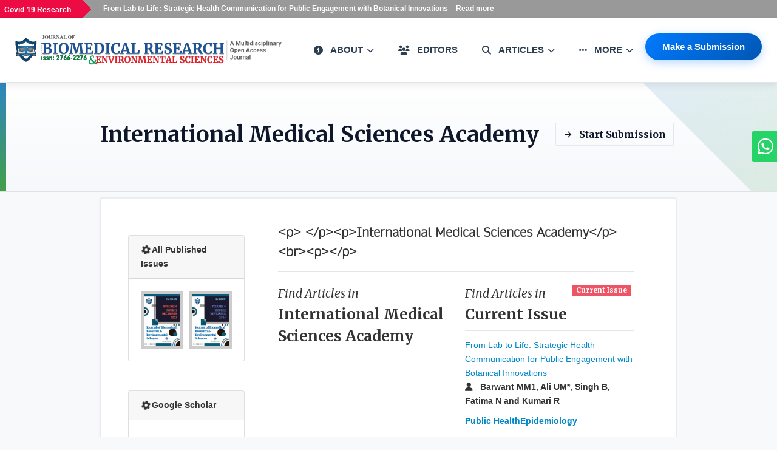

--- FILE ---
content_type: text/html; charset=UTF-8
request_url: https://www.jelsciences.com/university-articles/international-medical-university
body_size: 31052
content:







<!DOCTYPE html>
<html lang="en">
<head>
	<base href="/">
    <meta charset="utf-8">
 	<title>International Medical Sciences Academy,  | Journal of Biomedical Research & Environmental Sciences</title>
    <meta http-equiv="Content-Type" content="text/html; charset=UTF-8"/>
    <meta name="viewport" content="width=device-width, initial-scale=1, shrink-to-fit=no">
    <meta name="description" content=''>

<!-- CrossMark DOI -->
<meta name="dc.identifier" content="doi number"/>
<!-- CrossMark DOI -->
         <style>
.cursorHand{
	cursor: pointer;
	color:#0088c9 !important;
	font-weight: normal !important;
} 
a:hover {
  color: #0088c9 !important;
}
</style>   
    <link rel="stylesheet" href="https://www.jelsciences.com/articles/includes/fulltext.css">    
    
    
<link rel="apple-touch-icon" sizes="57x57" href="assets/img/icon/apple-icon-57x57.png">
<link rel="apple-touch-icon" sizes="60x60" href="assets/img/icon/apple-icon-60x60.png">
<link rel="apple-touch-icon" sizes="72x72" href="assets/img/icon/apple-icon-72x72.png">
<link rel="apple-touch-icon" sizes="76x76" href="assets/img/icon/apple-icon-76x76.png">
<link rel="apple-touch-icon" sizes="114x114" href="assets/img/icon/apple-icon-114x114.png">
<link rel="apple-touch-icon" sizes="120x120" href="assets/img/icon/apple-icon-120x120.png">
<link rel="apple-touch-icon" sizes="144x144" href="assets/img/icon/apple-icon-144x144.png">
<link rel="apple-touch-icon" sizes="152x152" href="assets/img/icon/apple-icon-152x152.png">
<link rel="apple-touch-icon" sizes="180x180" href="assets/img/icon/apple-icon-180x180.png">
<link rel="icon" type="image/png" sizes="192x192"  href="assets/img/icon/android-icon-192x192.png">
<link rel="icon" type="image/png" sizes="32x32" href="assets/img/icon/favicon-32x32.png">
<link rel="icon" type="image/png" sizes="96x96" href="assets/img/icon/favicon-96x96.png">
<link rel="icon" type="image/png" sizes="16x16" href="assets/img/icon/favicon-16x16.png">
<link rel="manifest" href="assets/img/icon/manifest.json">
<meta name="msapplication-TileColor" content="#ffffff">
<meta name="msapplication-TileImage" content="assets/img/icon/ms-icon-144x144.png">
<meta name="theme-color" content="#ffffff">


    

    <!-- CSS -->
    <link rel="stylesheet" href="assets/css/app.css">
        <link rel="stylesheet" href="assets/css/custom.css">
        <link rel="stylesheet" href="assets/css/jbres-left-menu.css">        
        <link rel="stylesheet" href="assets/css/jbres-search-head.css">
        
         <link rel="stylesheet" href="https://cdnjs.cloudflare.com/ajax/libs/font-awesome/4.7.0/css/font-awesome.min.css">


        
        <link rel="stylesheet" type="text/css" href="assets/css/ticker.css">
        
    <link href="https://db.onlinewebfonts.com/c/79a8e1bc16f1c88fe653585925532284?family=Daytona+W01+Light" rel="stylesheet" type="text/css"/>
  
    

 
 
<link rel="preconnect" href="https://fonts.googleapis.com">
<link rel="preconnect" href="https://fonts.gstatic.com" crossorigin>
<link href="https://fonts.googleapis.com/css2?family=Merriweather:ital,wght@0,300;0,400;0,700;0,900;1,300;1,400;1,700;1,900&display=swap" rel="stylesheet">

<link rel="preconnect" href="https://fonts.googleapis.com">
<link rel="preconnect" href="https://fonts.gstatic.com" crossorigin>
<link href="https://fonts.googleapis.com/css2?family=Roboto:ital,wght@0,100;0,300;0,400;0,500;0,700;0,900;1,100;1,300;1,400;1,500;1,700;1,900&display=swap" rel="stylesheet">

<!-- Google tag (gtag.js) -->
<script async src="https://www.googletagmanager.com/gtag/js?id=G-KQN5MS7JQP">
</script>
<script>
  window.dataLayer = window.dataLayer || [];
  function gtag(){dataLayer.push(arguments);}
  gtag('js', new Date());

  gtag('config', 'G-KQN5MS7JQP');
</script>
  
</head>
<body>
<!-- Google Tag Manager (noscript) -->
<noscript><iframe src="https://www.googletagmanager.com/ns.html?id=GTM-KGGWT6X" height="0" width="0" style="display:none;visibility:hidden"></iframe></noscript>
<!-- End Google Tag Manager (noscript) -->

<!-- Pre loader 
  <style>
        .loader {
            position: fixed;
            left: 0;
            top: 0;
            width: 100%;
            height: 100%;
            background-color: #F5F8FA;
            z-index: 9998;
            text-align: center;
        }
        .plane-container {
            position: absolute;
			left:28%;
			top:25%;			

        }
    </style>
<div id="loader" class="loader">
    <div class="plane-container">
        <div class="blink">LOADING</div>
        <h3 class="blink">Journal of Biomedical Research & Environmental Sciences</h3>
    </div>
</div>

<div id="app" class="paper-loading">--> 
    
      
<div class="ticker-container">


<div class="ticker-caption">
    <p style="font-size:12px;">Covid-19 Research</p>
  </div>
 
 
  <ul>
  

    <div>

      <li><span>
 From Lab to Life: Strategic Health Communication for Public Engagement with Botanical Innovations &ndash; 
  <a href="/articles/jbres2248.pdf" style="color:#FFF;">Read more</a>
     </span></li></div> 
      <div>

      <li><span>
 Effects of Ramadan Fasting on Children and Young Adults with Type 2 Diabetes during the COVID-19 Pandemic: A Prospective Study &ndash; 
  <a href="/articles/jbres2253.pdf" style="color:#FFF;">Read more</a>
     </span></li></div> 
      <div>

      <li><span>
 Safety Profile of COVID-19 Vaccines: Retrospective Analysis of Short, Medium, and Long-Term Side Effects: The Military Hospital Experience &ndash; 
  <a href="/articles/jbres2199.pdf" style="color:#FFF;">Read more</a>
     </span></li></div> 
      <div>

      <li><span>
 The Beneficial Role of Exercise and Whole-Food Plant-Based Diet in Coronary Artery Disease Prevention and Management &ndash; 
  <a href="/articles/jbres2196.pdf" style="color:#FFF;">Read more</a>
     </span></li></div> 
      <div>

      <li><span>
 Unresolved Depression on Alleviating Health Research Burnout &ndash; 
  <a href="/articles/jbres2172.pdf" style="color:#FFF;">Read more</a>
     </span></li></div> 
      <div>

      <li><span>
 Metadata and Sentiment Data Analytics on Social Media Tweets &ndash; 
  
 <a href="/articles/jbres2143.php" style="color:#FFF;">Read more</a>
     </span></li></div> 
      <div>

      <li><span>
 The European Union Must Act Effectively for a New Plan of Action to Improve the Cardiovascular Health Burden of European citizens: A Narrative Review &ndash; 
  
 <a href="/articles/jbres2109.php" style="color:#FFF;">Read more</a>
     </span></li></div> 
      <div>

      <li><span>
 Evaluating the Efficacy of Different SARS-Cov-2 Drug Targets Using the Topo-Geometrical Superposition Algorithm, Molecular Docking and Chemical Reactivity Frameworks &ndash; 
  
 <a href="/articles/jbres2099.php" style="color:#FFF;">Read more</a>
     </span></li></div> 
      <div>

      <li><span>
 Preventing COVID-19 Infection by Complementary Medicine and Oral Health &ndash; 
  
 <a href="/articles/jbres2063.php" style="color:#FFF;">Read more</a>
     </span></li></div> 
      <div>

      <li><span>
 Mushrooms Lichens and Allopathic Medicine Principles and Performs &ndash; 
  
 <a href="/articles/jbres2051.php" style="color:#FFF;">Read more</a>
     </span></li></div> 
      <div>

      <li><span>
 Differentiating Compromised Mitochondria of Lung Cancer Cells from Mitochondria in Healthy Cells &ndash; 
  
 <a href="/articles/jbres1900.php" style="color:#FFF;">Read more</a>
     </span></li></div> 
      <div>

      <li><span>
 N95 Respirator Fit Testing Experience during the Pandemic at a Singapore Tertiary Health Institution: Streamlining Workflow and Improving Respirator Fit Rate &ndash; 
  
 <a href="/articles/jbres1896.php" style="color:#FFF;">Read more</a>
     </span></li></div> 
      <div>

      <li><span>
 COVID-19 is an Amplifier of Social Inequalities Structural Violence against Students with Special Learning Needs and Low Socio-Economic Status &ndash; 
  
 <a href="/articles/jbres1880.php" style="color:#FFF;">Read more</a>
     </span></li></div> 
      <div>

      <li><span>
 Interaction between Chronic Influenza and COVID-19: Novel Aspects of Immune System Combat &ndash; 
  
 <a href="/articles/jbres1846.php" style="color:#FFF;">Read more</a>
     </span></li></div> 
      <div>

      <li><span>
 Daily Life, Fear of COVID-19 and Social Support in the Older Adults in Home Isolation: A Cross-Sectional Study &ndash; 
  
 <a href="/articles/jbres1814.php" style="color:#FFF;">Read more</a>
     </span></li></div> 
      <div>

      <li><span>
 The Impact of COVID-19 Pandemic on Cardiovascular Diseases in Brazil &ndash; 
  
 <a href="/articles/jbres1811.php" style="color:#FFF;">Read more</a>
     </span></li></div> 
      <div>

      <li><span>
 The Art of Nanoimmunobiotechnomedicine in Stem Cells and Gene Editing &ndash; 
  
 <a href="/articles/jbres1804.php" style="color:#FFF;">Read more</a>
     </span></li></div> 
      <div>

      <li><span>
 Cardiovascular Complications of SARS-CoV-2 (COVID-19) in Adults &ndash; 
  
 <a href="/articles/jbres1802.php" style="color:#FFF;">Read more</a>
     </span></li></div> 
      <div>

      <li><span>
 Impact of COVID-19 Pandemic on the Development of Childrens Executive Functions Implications for School-Based Interventions &ndash; 
  
 <a href="/articles/jbres1776.php" style="color:#FFF;">Read more</a>
     </span></li></div> 
      <div>

      <li><span>
 The Impact of the COVID-19 Pandemic on Youth Education &ndash; 
  
 <a href="/articles/jbres1751.php" style="color:#FFF;">Read more</a>
     </span></li></div> 
      <div>

      <li><span>
 Association between Dietary Habits, Lifestyle and Migraine Attacks During Social Isolation in the COVID-19 Pandemic: A Systematic Review of Observational Studies &ndash; 
  
 <a href="/articles/jbres1734.php" style="color:#FFF;">Read more</a>
     </span></li></div> 
      <div>

      <li><span>
 The Brazilian Increase in Cases of Lung Cancer and COVID-19, Can They be related? &ndash; 
  
 <a href="/articles/jbres1731.php" style="color:#FFF;">Read more</a>
     </span></li></div> 
      <div>

      <li><span>
 The Possible Therapeutic Application of CO on COVID-19 &ndash; 
  
 <a href="/articles/jbres1687.php" style="color:#FFF;">Read more</a>
     </span></li></div> 
      <div>

      <li><span>
 Electrophysiological Study in a Patient with Visual Deficit after Severe Coronavirus 2 Pneumonia &ndash; 
  
 <a href="/articles/jbres1664.php" style="color:#FFF;">Read more</a>
     </span></li></div> 
      <div>

      <li><span>
 A Presentation of Analyses of COVID-19 Vaccine Samples, Blood Samples, Urine Samples, Foot Bath Samples, Sitz Bath Samples, and Skin-Extract Samples &ndash; 
  
 <a href="/articles/jbres1663.php" style="color:#FFF;">Read more</a>
     </span></li></div> 
      <div>

      <li><span>
 Is Anosmia-Ageusia in COVID-19 Patients Associated with Neuro-Philic Virus Mutant and Mild Respiratory Involvement? &ndash; 
  
 <a href="/articles/jbres1654.php" style="color:#FFF;">Read more</a>
     </span></li></div> 
      <div>

      <li><span>
 Do COVID-19 RNA-Injections Affect Male Fertility? Latest Facts and Perspective &ndash; 
  
 <a href="/articles/jbres1648.php" style="color:#FFF;">Read more</a>
     </span></li></div> 
      <div>

      <li><span>
 Increase of Consultations for Premature Thelarche and the Post-Diagnostic of Precocious and Accelerated Puberty in Pediatric Endocrinology in Alava, due to the Confinement Measures Endured in 2019 due to the COVID-19 Pandemic &ndash; 
  
 <a href="/articles/jbres1606.php" style="color:#FFF;">Read more</a>
     </span></li></div> 
      <div>

      <li><span>
 Acute Pancreatitis in a Patient with COVID-19: A Case Report &ndash; 
  
 <a href="/articles/jbres1599.php" style="color:#FFF;">Read more</a>
     </span></li></div> 
      <div>

      <li><span>
 Ginkgo biloba Extract Containing Plasmalogen May Improve Long COVID and Brain Fog: A Case Report &ndash; 
  
 <a href="/articles/jbres1589.php" style="color:#FFF;">Read more</a>
     </span></li></div> 
      <div>

      <li><span>
 Community Satisfaction with Pharmacists Interventions Over 8 Months from COVID-19 Spread in Jordan: A Cross-Sectional Study &ndash; 
  
 <a href="/articles/jbres1563.php" style="color:#FFF;">Read more</a>
     </span></li></div> 
      <div>

      <li><span>
 Vaccination with either mRNA or Vector-Based COVID-19 Vaccine has no Detectable Effect on Sperm Parameters &ndash; 
  
 <a href="/articles/jbres1558.php" style="color:#FFF;">Read more</a>
     </span></li></div> 
      <div>

      <li><span>
 The Association Between Stress-Related of COVID-19 Pandemic and Mental Health &ndash; 
  
 <a href="/articles/jbres1550.php" style="color:#FFF;">Read more</a>
     </span></li></div> 
      <div>

      <li><span>
 Affecting the Pedagogy of Death by COVID-19 &ndash; 
  
 <a href="/articles/jbres1515.php" style="color:#FFF;">Read more</a>
     </span></li></div> 
      <div>

      <li><span>
 Respiratory Viruses in Hospitalized Patients before and after SARS-CoV-2 &ndash; 
  
 <a href="/articles/jbres1500.php" style="color:#FFF;">Read more</a>
     </span></li></div> 
      <div>

      <li><span>
 What has changed in the Opinions and Behaviors of Patients Admitted to the Pulmonology Outpatient Clinic during the Pandemic Period in one year? A Case Study in Turkey &ndash; 
  
 <a href="/articles/jbres1497.php" style="color:#FFF;">Read more</a>
     </span></li></div> 
      <div>

      <li><span>
 Four N-Genes in Using RT-PCR to Confirmed Coronavirus Disease-2019 (COVID-19) Pneumonia &ndash; 
  
 <a href="/articles/jbres1492.php" style="color:#FFF;">Read more</a>
     </span></li></div> 
      <div>

      <li><span>
 Omicron Waves of the COVID-19 Pandemic and Efficacy of Vaccinations and Testing &ndash; 
  
 <a href="/articles/jbres1484.php" style="color:#FFF;">Read more</a>
     </span></li></div> 
      <div>

      <li><span>
 COVID-19 and Stress Response &ndash; 
  
 <a href="/articles/jbres1479.php" style="color:#FFF;">Read more</a>
     </span></li></div> 
      <div>

      <li><span>
 COVID-19 Vaccination Status in Bogura District in Bangladesh &ndash; 
  
 <a href="/articles/jbres1474.php" style="color:#FFF;">Read more</a>
     </span></li></div> 
      <div>

      <li><span>
 Revisiting and Updating Cyanorona-20: The Selective SARS-CoV-2 Inhibitor &ndash; 
  
 <a href="/articles/jbres1468.php" style="color:#FFF;">Read more</a>
     </span></li></div> 
      <div>

      <li><span>
 Possible Correlations between the COVID-19 mRNA Vaccine and Contracting Myocarditis/Pericarditis in Young Adults &ndash; 
  
 <a href="/articles/jbres1464.php" style="color:#FFF;">Read more</a>
     </span></li></div> 
      <div>

      <li><span>
 Post-COVID Syndrome During the COVID-19 Pandemic and the Impact of COVID-19 on the Brain &ndash; 
  
 <a href="/articles/jbres1459.php" style="color:#FFF;">Read more</a>
     </span></li></div> 
      <div>

      <li><span>
 Lands Abutting Seas, Oceans, 85% of Worlds Coronavirus Deaths &ndash; 
  
 <a href="/articles/jbres1455.php" style="color:#FFF;">Read more</a>
     </span></li></div> 
      <div>

      <li><span>
 Post-COVID Syndrome: Changing the Prognosis of Chronic Non-communicable Diseases &ndash; 
  
 <a href="/articles/jbres1454.php" style="color:#FFF;">Read more</a>
     </span></li></div> 
      <div>

      <li><span>
 COVID-19 Community Survey, Knowledge, Attitude and Practice by Bangladeshi Population &ndash; 
  
 <a href="/articles/jbres1450.php" style="color:#FFF;">Read more</a>
     </span></li></div> 
      <div>

      <li><span>
 Analysis of Vitamin D and its Correlation with Interleukin-6 in COVID-19 Patients at Mary Begg Health Services, Zambia: Implication for Patient Management &ndash; 
  
 <a href="/articles/jbres1445.php" style="color:#FFF;">Read more</a>
     </span></li></div> 
      <div>

      <li><span>
 Seroprevalence of COVID-19 Antibodies in the Palestinian Southern Governorates &ndash; 
  
 <a href="/articles/jbres1434.php" style="color:#FFF;">Read more</a>
     </span></li></div> 
      <div>

      <li><span>
 Transcending Motivation Barriers in Technology Enhanced Language Learning: A Social Inequalities Perspective &ndash; 
  
 <a href="/articles/jbres1427.php" style="color:#FFF;">Read more</a>
     </span></li></div> 
      <div>

      <li><span>
 Quarantine: Concept, Origin and Impact on COVID-19 Pandemic &ndash; 
  
 <a href="/articles/jbres1422.php" style="color:#FFF;">Read more</a>
     </span></li></div> 
      <div>

      <li><span>
 The Implementation Status and Improvement Suggestions of Drug Patent Compulsory Licensing in China-Based on the COVID-19 Pandemic &ndash; 
  
 <a href="/articles/jbres1411.php" style="color:#FFF;">Read more</a>
     </span></li></div> 
      <div>

      <li><span>
 New COVID-19 Pandemic Waves Caused by Omicron and Efficiency of Vaccinations &ndash; 
  
 <a href="/articles/jbres1410.php" style="color:#FFF;">Read more</a>
     </span></li></div> 
      <div>

      <li><span>
 The Truth about mRNA Vaccines &ndash; 
  
 <a href="/articles/jbres1406.php" style="color:#FFF;">Read more</a>
     </span></li></div> 
      <div>

      <li><span>
 Prevalence of Adverse Events Post-COVID-19 Vaccination amongst the Adult Zambian Population &ndash; 
  <a href="/articles/jbres1389.pdf" style="color:#FFF;">Read more</a>
     </span></li></div> 
      <div>

      <li><span>
 Administration of HeberFERON in Patients with Persistent Oropharyngeal SARS-CoV-2 Wuhan/D614G Strain Viral Shedding &ndash; 
  <a href="/articles/jbres1380.pdf" style="color:#FFF;">Read more</a>
     </span></li></div> 
      <div>

      <li><span>
 Avifauna within the Main Campus of Imam Mohammad Ibn Saud Islamic University Riyadh, Saudi Arabia &ndash; 
  <a href="/articles/jbres1379.pdf" style="color:#FFF;">Read more</a>
     </span></li></div> 
      <div>

      <li><span>
 Immune Response towards COVID-19 &ndash; 
  <a href="/articles/jbres1372.pdf" style="color:#FFF;">Read more</a>
     </span></li></div> 
      <div>

      <li><span>
 The Importance of Expertly Evaluated Tests Underlined by COVID-19 Pandemic: A Mini Review &ndash; 
  <a href="/articles/jbres1369.pdf" style="color:#FFF;">Read more</a>
     </span></li></div> 
      <div>

      <li><span>
 COVID-19 Vaccine Acceptability and Hesitancy in Africa: Implications for Addressing Vaccine Hesitancy &ndash; 
  
 <a href="/articles/jbres1342.php" style="color:#FFF;">Read more</a>
     </span></li></div> 
      <div>

      <li><span>
 Research Progress in the Repair of Peripheral Nerve Injury with Adipose-Derived Stem Cell Exosomes &ndash; 
  <a href="/articles/jbres1287.pdf" style="color:#FFF;">Read more</a>
     </span></li></div> 
      <div>

      <li><span>
 A Cell-Based Assay for Antioxidant Behaviour of Phytochemicals: Influence of Exposure Time and Presence of Serum &ndash; 
  
 <a href="/articles/jbres1286.php" style="color:#FFF;">Read more</a>
     </span></li></div> 
      <div>

      <li><span>
 Sleep Characteristics of Healthcare Professionals in the COVID-19 Pandemic &ndash; 
  
 <a href="/articles/jbres1285.php" style="color:#FFF;">Read more</a>
     </span></li></div> 
      <div>

      <li><span>
 Air Pollution COVID-19 and Forensic Implications &ndash; 
  
 <a href="/articles/jbres1284.php" style="color:#FFF;">Read more</a>
     </span></li></div> 
      <div>

      <li><span>
 The Agenda on Non-Communicable Diseases: Editorial Review &ndash; 
  
 <a href="/articles/jbres1282.php" style="color:#FFF;">Read more</a>
     </span></li></div> 
      <div>

      <li><span>
 Vaccine Business Race Made Planet Forgot Common Sense Hierarchy of Pandemic Controls &ndash; 
  
 <a href="/articles/jbres1281.php" style="color:#FFF;">Read more</a>
     </span></li></div> 
      <div>

      <li><span>
 Challenges Faced By Nursing and Dialysis Staffs during COVID-19 Pandemic - Tanker Foundation a Model Organization &ndash; 
  
 <a href="/articles/jbres1271.php" style="color:#FFF;">Read more</a>
     </span></li></div> 
      <div>

      <li><span>
 Pneumocystis Jirovecii Pneumonia as a Sequela of COVID-19 &ndash; 
  
 <a href="/articles/jbres1253.php" style="color:#FFF;">Read more</a>
     </span></li></div> 
      <div>

      <li><span>
 Cell, Time and Knowledge: Some Conjectures &ndash; 
  
 <a href="/articles/jbres1250.php" style="color:#FFF;">Read more</a>
     </span></li></div> 
      <div>

      <li><span>
 Neurological Manifestations of COVID-19 Patients and Management &ndash; 
  
 <a href="/articles/jbres1249.php" style="color:#FFF;">Read more</a>
     </span></li></div> 
      <div>

      <li><span>
 Effect of Positional Isomerism on Some Alcohol Based Drug towards Anti-Viral Activity against SARS-Cov-2: A Molecular Modeling Based Investigation &ndash; 
  
 <a href="/articles/jbres1246.php" style="color:#FFF;">Read more</a>
     </span></li></div> 
      <div>

      <li><span>
 India during Covid-19 Pandemic Agriculture Research in Resources &ndash; 
  
 <a href="/articles/jbres1245.php" style="color:#FFF;">Read more</a>
     </span></li></div> 
      <div>

      <li><span>
 The Need for an Air Sterilization Unit Before Releasing Bio-Hazardous Agents as COVID-19 Virioli in Environment &ndash; 
  
 <a href="/articles/jbres1241.php" style="color:#FFF;">Read more</a>
     </span></li></div> 
      <div>

      <li><span>
 Clinical Findings and Prognosis of COVID-19 Patients with Benign Prostatic Hyperplasia: A Case Series &ndash; 
  
 <a href="/articles/jbres1236.php" style="color:#FFF;">Read more</a>
     </span></li></div> 
      <div>

      <li><span>
 Pneumatocele in COVID-19 Infection: A Harbor of Future Complications &ndash; 
  
 <a href="/articles/jbres1234.php" style="color:#FFF;">Read more</a>
     </span></li></div> 
      <div>

      <li><span>
 Current Stem Cell Research Status on Hepatic and Pulmonary Sclerosis in COVID-19 &ndash; 
  
 <a href="/articles/jbres1228.php" style="color:#FFF;">Read more</a>
     </span></li></div> 
      <div>

      <li><span>
 COVID-19 Vaccination and the Expanding Role of Pharmacists: Pharmacist - Immunization Program &ndash; 
  
 <a href="/articles/jbres1227.php" style="color:#FFF;">Read more</a>
     </span></li></div> 
      <div>

      <li><span>
 A Cross-sectional Study on Challenges Faced and Strategies Adopted in Responding to Corona Virus Disease (COVID-19) by Hospital Administrators in Kaski District &ndash; 
  
 <a href="/articles/jbres1221.php" style="color:#FFF;">Read more</a>
     </span></li></div> 
      <div>

      <li><span>
 Quarantine Practices during Covid-19: Current Experiences and Strategic Prevention from Future Pandemics &ndash; 
  
 <a href="/articles/jbres1210.php" style="color:#FFF;">Read more</a>
     </span></li></div> 
      <div>

      <li><span>
 Commentary on the Zimbabwean Peopleâ€™s Response towards the Anticipated COVID-19 Vaccine &ndash; 
  
 <a href="/articles/jbres1206.php" style="color:#FFF;">Read more</a>
     </span></li></div> 
      <div>

      <li><span>
 COVID-19 and Indian Agriculture &ndash; 
  
 <a href="/articles/jbres1202.php" style="color:#FFF;">Read more</a>
     </span></li></div> 
      <div>

      <li><span>
 Lifestyle, Nutritional and Psychological Changes in Adult Patients with Inborn Errors of Metabolism during COVID 19 Pandemic: Results from an Online Survey &ndash; 
  
 <a href="/articles/jbres1197.php" style="color:#FFF;">Read more</a>
     </span></li></div> 
      <div>

      <li><span>
 Multifaceted Medical and Scientific Approaches and the Role of the Public in Combating the COVID-19 Pandemic in the Digital Era &ndash; 
  
 <a href="/articles/jbres1179.php" style="color:#FFF;">Read more</a>
     </span></li></div> 
      <div>

      <li><span>
 Famotidine Research Progress &ndash; 
  
 <a href="/articles/jbres1181.php" style="color:#FFF;">Read more</a>
     </span></li></div> 
      <div>

      <li><span>
 Pharmacodynamics of Remdesivir: How to Improve for COVID-19 Treatment &ndash; 
  
 <a href="/articles/jbres1175.php" style="color:#FFF;">Read more</a>
     </span></li></div> 
      <div>

      <li><span>
 Minimize Risks of COVID-19 Infection &ndash; 
  
 <a href="/articles/jbres1174.php" style="color:#FFF;">Read more</a>
     </span></li></div> 
      <div>

      <li><span>
 Use of Polio Vaccine Salk vs SARS- CoV-2E and HIV-1E 2, both as Therapeutic Drug and Effective Vaccine to Make Memory-Cells Able to Stop Reinfections &ndash; 
  
 <a href="/articles/jbres1160.php" style="color:#FFF;">Read more</a>
     </span></li></div> 
      <div>

      <li><span>
 Sex and Age Differences in Telomere Length and Susceptibility to COVID-19 &ndash; 
  
 <a href="/articles/jbres1159.php" style="color:#FFF;">Read more</a>
     </span></li></div> 
      <div>

      <li><span>
 COVID-19 Influencing Factors on Transmission and Incidence Rates-Validation Analysis &ndash; 
  
 <a href="/articles/jbres1155.php" style="color:#FFF;">Read more</a>
     </span></li></div> 
      <div>

      <li><span>
 Perception towards Online Classes during COVID-19 among Nursing Students of a Medical College of Kaski District, Nepal &ndash; 
  
 <a href="/articles/jbres1151.php" style="color:#FFF;">Read more</a>
     </span></li></div> 
      <div>

      <li><span>
 Challenges and Opportunities to Develop Diagnostics and Therapeutic Interventions for Severe Acute Respiratory Syndrome- Corona Virus 2 (SARS-COV-2) &ndash; 
  
 <a href="/articles/jbres1147.php" style="color:#FFF;">Read more</a>
     </span></li></div> 
      <div>

      <li><span>
 Remdesivir Research Progress: An Overview of the Emerging Evidence &ndash; 
  
 <a href="/articles/jbres1146.php" style="color:#FFF;">Read more</a>
     </span></li></div> 
      <div>

      <li><span>
 Female Moscow Police Officersâ€™ Emotional Reactions Features during Service in the COVID-19 Pandemic Emergency Conditions &ndash; 
  
 <a href="/articles/jbres1145.php" style="color:#FFF;">Read more</a>
     </span></li></div> 
      <div>

      <li><span>
 Gossypetin Derivatives are also Putative Inhibitors of SARS-COV 2: Results of a Computational Study &ndash; 
  
 <a href="/articles/jbres1144.php" style="color:#FFF;">Read more</a>
     </span></li></div> 
      <div>

      <li><span>
 The Negative RT-PCR Test is Enough to Rule Out CovÄ±d-19 in Cancer Patients or Not? CovÄ±d-19 or Not? &ndash; 
  
 <a href="/articles/jbres1141.php" style="color:#FFF;">Read more</a>
     </span></li></div> 
      <div>

      <li><span>
 Treatment of People with Evans Syndrome in the Setting of COVID-19 Pandemic &ndash; 
  
 <a href="/articles/jbres1137.php" style="color:#FFF;">Read more</a>
     </span></li></div> 
      <div>

      <li><span>
 Violence against Health-Care Personnel: Lessons from COVID-19 Pandemic &ndash; 
  
 <a href="/articles/jbres1135.php" style="color:#FFF;">Read more</a>
     </span></li></div> 
      <div>

      <li><span>
 Primary Prevention of New Pandemic and Biomimetic-Based Adaptation to Situation Connected with COVID-19 Pandemic &ndash; 
  
 <a href="/articles/jels1131.php" style="color:#FFF;">Read more</a>
     </span></li></div> 
      <div>

      <li><span>
 Covid-19 Pandemic-Insights and Challenges &ndash; 
  
 <a href="/articles/jels1123.php" style="color:#FFF;">Read more</a>
     </span></li></div> 
      <div>

      <li><span>
 The Hypothetical Role of Erythrocytes in COVID-19: Immediate Clinical Therapy &ndash; 
  
 <a href="/articles/jels1119.php" style="color:#FFF;">Read more</a>
     </span></li></div> 
      <div>

      <li><span>
 Recommendations for Individualized Rehabilitation of Syncope in Children and Adolescents during the COVID-19 Epidemic &ndash; 
  
 <a href="/articles/jels1115.php" style="color:#FFF;">Read more</a>
     </span></li></div> 
      <div>

      <li><span>
 Malignant Cerebral Ischemic Stroke Associated with COVID-19 Infection &ndash; 
  
 <a href="/articles/jels1112.php" style="color:#FFF;">Read more</a>
     </span></li></div> 
      <div>

      <li><span>
 Analysis of Reported Case Fatality Rate and Characteristics of COVID-19 Patients in Italy &ndash; 
  
 <a href="/articles/jels1111.php" style="color:#FFF;">Read more</a>
     </span></li></div> 
    
  </ul>

</div>


    <!-- Font Awesome CDN (Fixed & Reliable) -->
    <link rel="stylesheet" href="https://cdnjs.cloudflare.com/ajax/libs/font-awesome/6.5.2/css/all.min.css" 
          integrity="sha512-SnH5WK+bZxgPHs44uWIX+LLJAJ9/2PkPKZ5QiAj6Ta86w+fsb2TkcmfRyVX3pBnMFcV7oQPJkl9QevSCWr3W6A==" 
          crossorigin="anonymous" referrerpolicy="no-referrer" />
    <style>
        /* Reset & Base */
        * { margin: 0; padding: 0; box-sizing: border-box; }
        body { font-family: 'Segoe UI', Arial, Helvetica, sans-serif; background: #f8f9fa; line-height: 1.6; }

        /* Main Navigation Bar */
        .site-nav {
            background: #ffffff;
            border-bottom: 1px solid #e2e6ea;
            position: sticky;
            top: 0;
            z-index: 1000;
            box-shadow: 0 4px 12px rgba(0,0,0,0.08);
        }
        .nav-container {
            max-width: 100%;
            margin: 0 auto;
            padding: 0 25px;
            display: flex;
            align-items: center;
            justify-content: space-between;
        }
        .nav-logo img {
            height: auto;
            padding: 12px 0;
            transition: transform 0.3s ease;
        }
        .nav-logo img:hover {
            transform: scale(1.05);
        }
        .nav-menu {
            display: flex;
            list-style: none;
            align-items: center;
        }
        .nav-item {
            position: relative;
        }
        .nav-link1 {
            display: flex;
            align-items: center;
            gap: 8px;
            color: #2c3e50;
            text-decoration: none;
            padding: 40px 20px 20px;
            font-weight: 600;
            font-size: 15px;
            /* Proper case instead of uppercase */
            text-transform: none;
            letter-spacing: 0px;
            transition: all 0.3s ease;
        }
        .nav-link1:hover {
            color: #007bff;
            background: rgba(0,123,255,0.05);
        }
        
        /* Dropdown Indicator */
        .has-dropdown::after {
            content: "\f078"; /* chevron-down */
            font-family: "Font Awesome 6 Free";
            font-weight: 900;
            font-size: 12px;
            margin-left: 6px;
            transition: transform 0.3s ease;
        }
        .nav-item:hover > .nav-link1.has-dropdown::after {
            transform: rotate(180deg);
            color: #007bff;
        }

        /* Dropdown Base - Centered & Proper Alignment */
        .dropdown {
            position: absolute;
            top: 100%;
            left: 50%;
            transform: translateX(-50%);
            background: #ffffff;
            min-width: 300px;
            border-radius: 8px;
            box-shadow: 0 15px 40px rgba(0,0,0,0.15);
            border: 1px solid #e2e6ea;
            opacity: 0;
            visibility: hidden;
            transition: all 0.35s ease;
            margin-top: 8px;
            overflow: hidden;
            z-index: 999;
        }
        .nav-item:hover > .dropdown {
            opacity: 1;
            visibility: visible;
            margin-top: 0;
        }
        .dropdown::before {
            content: '';
            position: absolute;
            top: -8px;
            left: 50%;
            transform: translateX(-50%);
            border-left: 10px solid transparent;
            border-right: 10px solid transparent;
            border-bottom: 10px solid #007bff;
        }

        /* Regular Submenu */
        .submenu ul {
            list-style: none;
            padding: 20px 0;
            width: 100%;
        }
        .submenu li a {
            display: flex;
            align-items: center;
            gap: 12px;
            padding: 12px 28px;
            color: #34495e;
            text-decoration: none;
            transition: all 0.25s ease;
            font-size: 14.5px;
            white-space: nowrap;
        }
        .submenu li a i {
            color: #007bff;
            width: 20px;
            text-align: center;
            font-size: 15px;
        }
        .submenu li a:hover {
            background: rgba(0,123,255,0.08);
            color: #007bff;
            padding-left: 35px;
        }

        /* MORE Dropdown - Fixed Width & Alignment */
        .more-dropdown {
            width: 400px;
            max-height: 75vh;
            overflow-y: auto;
            padding: 25px;
            border-radius: 10px;
        }
        .more-dropdown::-webkit-scrollbar {
            width: 6px;
        }
        .more-dropdown::-webkit-scrollbar-track {
            background: #f1f1f1;
            border-radius: 10px;
        }
        .more-dropdown::-webkit-scrollbar-thumb {
            background: #007bff;
            border-radius: 10px;
        }
        .more-section {
            margin-bottom: 28px;
        }
        .more-section:last-child {
            margin-bottom: 0;
        }
        .more-section > a {
            display: flex;
            align-items: center;
            gap: 10px;
            font-weight: 700;
            color: #2c3e50;
            font-size: 16px;
            padding-bottom: 10px;
            border-bottom: 2px solid #007bff;
            margin-bottom: 15px;
            text-transform: none;
        }
        .more-section > a i {
            color: #007bff;
            font-size: 18px;
        }
        .more-section ul {
            list-style: none;
        }
        .more-section ul li a {
            display: flex;
            align-items: center;
            gap: 12px;
            padding: 10px 15px;
            color: #555;
            text-decoration: none;
            border-radius: 6px;
            transition: all 0.25s ease;
            font-size: 14.5px;
        }
        .more-section ul li a i {
            color: #007bff;
            opacity: 0.7;
            width: 20px;
            text-align: center;
            font-size: 14px;
        }
        .more-section ul li a:hover {
            background: rgba(0,123,255,0.1);
            color: #007bff;
            padding-left: 22px;
        }
        .more-section ul li a:hover i {
            opacity: 1;
        }

        /* Buttons */
        .btn-submit {
            background: linear-gradient(135deg, #007bff, #0056b3) !important;
            color: white !important;
            padding: 10px 28px !important;
            border-radius: 50px !important;
            font-weight: 600 !important;
            box-shadow: 0 4px 15px rgba(0,123,255,0.3);
            transition: all 0.3s ease !important;
            text-transform: none;
            margin-top: 10px;
    
        }
        .btn-submit:hover {
            transform: translateY(-2px);
            box-shadow: 0 8px 20px rgba(0,123,255,0.4) !important;
        }
        .rss-link img {
            filter: brightness(0.9);
            transition: all 0.3s ease;
        }
        .rss-link:hover img {
            filter: brightness(1);
            transform: scale(1.1);
        }

        /* Responsive */
        @media (max-width: 992px) {
            .nav-menu {
                flex-direction: column;
                width: 100%;
                display: none;
                background: white;
                border-top: 1px solid #eee;
            }
            .nav-menu.active {
                display: flex;
            }
            .nav-toggle {
                display: block;
                color: #2c3e50;
                font-size: 28px;
                padding: 15px;
                cursor: pointer;
            }
            .nav-link1 {
                padding: 18px 20px;
            }
            .dropdown {
                position: static;
                transform: none;
                opacity: 1;
                visibility: visible;
                display: none;
                box-shadow: none;
                border: none;
                border-radius: 0;
                margin-top: 0;
                width: 100%;
            }
            .nav-item:hover > .dropdown,
            .nav-item.open > .dropdown {
                display: block;
            }
            .dropdown::before { display: none; }
            .more-dropdown {
                width: 100%;
                max-height: none;
                overflow-y: visible;
            }
        }
        .nav-toggle { display: none; }
    </style>

<!-- Header about -->
 <div class="collapse bg-dark" id="navbarHeader">
        <div class="container">
          <div class="row">
            <div class="col-sm-8 col-md-7 py-4">
              <h4 class="text-white">About SciRes Literature LLC.</h4>
              <p class="text-muted">SciRes Literature LLC has dedicated a platform to publish innovative original and highest quality journals in the research fields of Medicine, Life Science and Pharmacy with an un-restricted access available open to the global audience. SciRes Literature aimed to cover the topics relevant to science and technology are open to all researchers, scientists, and readers around the world.</p>
              <p><a href="https://www.sciresliterature.org/aboutUs.php" class="btn btn-default">View</a></p>
            </div>
            <div class="col-sm-4 offset-md-1 py-4">
              <h4 class="text-white">Contact</h4>
              <ul class="list-unstyled">
                <li><a href="#" class="text-white">Follow on Twitter</a></li>
                <li><a href="#" class="text-white">Like on Facebook</a></li>
                <li><a href="mailto:info@scireslit.us" class="text-white">Email us</a></li>
              </ul>
            </div>
          </div>
        </div>
      </div>
      
<!-- Header about -->


<nav class="site-nav">
    <div class="nav-container">
        <!-- Logo -->
        <div class="nav-logo">
            <a href="./">
                <img src="assets/img/title-logo.svg" alt="Journal of Biomedical Research & Environmental Sciences">
            </a>
        </div>

        <!-- Menu Items -->
        <ul class="nav-menu" id="mainMenu">
            <!-- About -->
            <li class="nav-item">
                <a href="#" class="nav-link1 has-dropdown">
                    <i class="fas fa-info-circle"></i> ABOUT
                </a>
                <div class="dropdown submenu">
                    <ul>
                        <li><a href="https://www.jelsciences.com/about.php"><i class="fas fa-journal-whills"></i> About Journal</a></li>
                        <li><a href="https://www.jelsciences.com/impact-factor.php"><i class="fas fa-chart-line"></i> Impact Factor</a></li>
                        <li><a href="https://www.jelsciences.com/aims-and-scope.php"><i class="fas fa-bullseye"></i> Aims & Scope</a></li>
                        <li><a href="https://www.jelsciences.com/why-with-us.php"><i class="fas fa-handshake"></i> Why with Us</a></li>
                        <li><a href="https://www.jelsciences.com/types-of-publication-fees-advantages.php"><i class="fas fa-tags"></i> Fees & Advantages</a></li>
                        <li><a href="https://www.jelsciences.com/membership-plans.php"><i class="fas fa-id-card"></i> Membership Plans</a></li>
                        <li><a href="https://www.jelsciences.com/indexing.php"><i class="fas fa-database"></i> Indexing</a></li>
                        <li><a href="https://www.jelsciences.com/contact.php"><i class="fas fa-envelope"></i> Contact</a></li>
                        <li><a href="https://www.jelsciences.com/faqs.php"><i class="fas fa-question-circle"></i> FAQ's</a></li>
                    </ul>
                </div>
            </li>

            <!-- Editors -->
            <li class="nav-item">
                <a href="academic-boards.php" class="nav-link1">
                    <i class="fas fa-users"></i> EDITORS
                </a>
            </li>

            <!-- Posters
            <li class="nav-item">
                <a href="posters.php" class="nav-link1">
                    <i class="fas fa-images"></i> POSTERS
                </a>
            </li> -->

            <!-- Browse Articles -->
            <li class="nav-item">
                <a href="#" class="nav-link1 has-dropdown">
                    <i class="fas fa-search"></i> ARTICLES
                </a>
                <div class="dropdown submenu">
                    <ul>
                        <li><a href="https://www.jelsciences.com/archive.php"><i class="fas fa-archive"></i> Archive</a></li>
                        <li><a href="https://www.jelsciences.com/subjects.php"><i class="fas fa-tags"></i> Subjects</a></li>
                        <li><a href="https://www.jelsciences.com/covid-19-research.php"><i class="fas fa-virus"></i> Covid-19 Research</a></li>
                        <li><a href="https://www.jelsciences.com/early-online.php"><i class="fas fa-clock"></i> Early Online</a></li>
                        <li><a href="https://www.jelsciences.com/current-issue.php"><i class="fas fa-book"></i> Current Issue</a></li>
                        <li><a href="https://www.jelsciences.com/previous-issue.php"><i class="fas fa-book-open"></i> Previous Issue</a></li>
                        <li><a href="https://www.jelsciences.com/articles/research-articles.php"><i class="fas fa-flask"></i> Research Articles</a></li>
                        <li><a href="https://www.jelsciences.com/articles/review-articles.php"><i class="fas fa-file-alt"></i> Review Articles</a></li>
                        <li><a href="https://www.jelsciences.com/articles/case-reports.php"><i class="fas fa-clipboard-list"></i> Case Reports</a></li>
                        <li><a href="https://www.jelsciences.com/articles/other-articles.php"><i class="fas fa-file-medical"></i> Other Articles</a></li>
                        <li><a href="https://www.jelsciences.com/all-articles.php"><i class="fas fa-file-invoice"></i> All Articles</a></li>
                    </ul>
                </div>
            </li>

            <!-- More -->
            <li class="nav-item">
                <a href="#" class="nav-link1 has-dropdown">
                    <i class="fas fa-ellipsis-h"></i> MORE
                </a>
                <div class="dropdown more-dropdown">
                    <div class="more-section">
                        <a><i class="fas fa-user-graduate"></i> Instructions</a>
                        <ul>
                            <li><a href="https://www.jelsciences.com/reviewerGuidelines.php"><i class="fas fa-clipboard-check"></i> Reviewer Guidelines</a></li>
                            <li><a href="https://www.jelsciences.com/editor-instructions.php"><i class="fas fa-clipboard-check"></i> Editor Instructions</a></li>
                            <li><a href="https://www.jelsciences.com/guidelines-for-editor-in-chief.php"><i class="fas fa-clipboard-check"></i> Editor-in-chief's Guide</a></li>
                            <li><a href="https://www.jelsciences.com/submission-instructions.php"><i class="fas fa-clipboard-check"></i> Submission Instructions</a></li>
                            <li><a href="https://www.jelsciences.com/peer-review-timeline.php"><i class="fas fa-clock"></i> Peer Review Timeline</a></li>
                            <li><a href="https://www.jelsciences.com/peer-review-process.php"><i class="fas fa-sync-alt"></i> Peer Review Process</a></li>
                        </ul>
                    </div>
                    <div class="more-section">
                        <a><i class="fas fa-gavel"></i> Policies</a>
                        <ul>
                            <li><a href="https://www.jelsciences.com/openAccess.php"><i class="fas fa-lock-open"></i> Open Access</a></li>
                            <li><a href="https://www.jelsciences.com/crossmark-policy.php"><i class="fas fa-check-circle"></i> CrossMark Policy</a></li>
                            <li><a href="https://www.jelsciences.com/publication-ethics.php"><i class="fas fa-balance-scale"></i> Publication Ethics</a></li>
                            <li><a href="https://www.jelsciences.com/plagiarismPolicy.php"><i class="fas fa-fingerprint"></i> Plagiarism Policy</a></li>
                            <li><a href="https://www.jelsciences.com/copyright-policy.php"><i class="fas fa-copyright"></i> Copyright Policy</a></li>
                            <li><a href="https://www.jelsciences.com/termsandConditions.php"><i class="fas fa-file-contract"></i> Terms and Conditions</a></li>
                            <li><a href="https://www.jelsciences.com/privacy-statement.php"><i class="fas fa-shield-alt"></i> Privacy Statement</a></li>
                            <li><a href="https://www.jelsciences.com/advertising-policy.php"><i class="fas fa-ad"></i> Advertising Policy</a></li>
                            <li><a href="https://www.jelsciences.com/conflict-of-interest-policy.php"><i class="fas fa-exclamation-triangle"></i> Conflict of Interest Policy</a></li>
                            <li><a href="https://www.jelsciences.com/data-sharing-policy.php"><i class="fas fa-share-alt"></i> Data Sharing Policy</a></li>
                            <li><a href="https://www.jelsciences.com/editorial-policy.php"><i class="fas fa-newspaper"></i> Editorial Policy</a></li>
                            <li><a href="https://www.jelsciences.com/human-animal-rights-policy.php"><i class="fas fa-paw"></i> Human Animal Rights Policy</a></li>
                            <li><a href="https://www.jelsciences.com/informed-consent-policy.php"><i class="fas fa-clipboard"></i> Informed Consent Policy</a></li>
                            <li><a href="https://www.jelsciences.com/peer-review-policy.php"><i class="fas fa-users"></i> Peer Review Policy</a></li>
                            <li><a href="https://www.jelsciences.com/corrections-retractions.php"><i class="fas fa-undo"></i> Corrections and Retractions</a></li>
                            <li><a href="https://www.jelsciences.com/research-ethics.php"><i class="fas fa-theater-masks"></i> Research Ethics</a></li>
                            <li><a href="https://www.jelsciences.com/waiver-policy.php"><i class="fas fa-percentage"></i> Waiver Policy</a></li>
                        </ul>
                    </div>
                    <div class="more-section">
                        <a><i class="fas fa-user-tie"></i> for Editors</a>
                        <ul>
                            <li><a href="https://www.jelsciences.com/editor-in-chief.php"><i class="fas fa-crown"></i> Editor-in-Chief</a></li>
                        </ul>
                    </div>
                    <div class="more-section">
                        <a><i class="fas fa-image"></i> Posters & Slides</a>
                        <ul>
                            <li><a href="https://www.jelsciences.com/posters.php"><i class="fas fa-book"></i> Published Posters</a></li>
                            <li><a href="https://www.jelsciences.com/posters-and-slides-guidelines.php"><i class="fas fa-ruler-combined"></i> Guidelines</a></li>
                        </ul>
                    </div>
                    <div class="more-section">
                        <a><i class="fas fa-ellipsis-v"></i> Other</a>
                        <ul>
                            <li><a href="https://www.jelsciences.com/grants.php"><i class="fas fa-money-bill-wave"></i> Grants</a></li>
                            <li><a href="https://www.jelsciences.com/sponsors.php"><i class="fas fa-hand-holding-heart"></i> Sponsors</a></li>
                            <li><a href="https://www.jelsciences.com/benefits.php"><i class="fas fa-gift"></i> Benefits</a></li>
                        </ul>
                    </div>
                </div>
            </li>

            <!-- Submit Article Button -->
           
            <li class="nav-item">
                <a href="https://www.jelsciences.com/submit-your-paper.php" class="nav-link1 btn-submit">Make a Submission</a>
            </li>

            <!-- RSS Feed
            <li class="nav-item rss-link">
                <a href="https://www.jelsciences.com/rss">
                    <img src="assets/img/RSS+Feed.png" title="RSS Article Feeds" alt="RSS Article Feeds">
                </a>
            </li> -->
        </ul>
    </div>
</nav>

<!-- Menu end -->

<script>
function validateArticleHeaderSearch(){
    if(document.getElementById("txtArticleHeaderSearch").value == ""){
        alert("Please enter search text.");
        document.getElementById("txtArticleHeaderSearch").focus();
        return false;
    } 
}
</script> 
   

<main>
<section class="p-t-b-50 indigo text-white animatedParent animateOnce">
<div class="container">
            <div class="row">
                <!--<div class="col-lg-3">
                < ?php if($universityImage != ''){?>
                 <img src="https://www.jelsciences.com/uploads/tags/< ?php echo $universityImage; ?>" align="left" class="thumbnail" style="margin-left:10px; width:130px;" alt="< ?php echo $universityName; ?>">
                < ?php
				}else{
				?>
				<img src="https://www.jelsciences.com/images/university-icon.svg" align="left" class="" style="margin-left:10px;  width:130px;" alt="< ?php echo $universityName; ?>">
				< ?php
				}
				?>
                 
                </div>-->
                <div class="col-lg-12">
					<!-- <label class="">Open Access</label>-->
                    
                    <h1 class="s-36 p-t-60 thin">International Medical Sciences Academy 
                    
                    <a href="https://www.jelsciences.com/submit-form.php" class="btn btn-default" style="float:right;"><i class="icon-arrow_forward"></i>Start Submission</a>
                    </h1>
                                                            
                    
                    

                    
                </div>
               <!-- <p class="p-t-b-50"><form class="form-inline">
    <input type="email" class="form-control" size="50" placeholder="Email Address" required="">
    <button type="button" class="btn btn-danger btn-lg">Subscribe</button>
  </form></p>-->
                
            </div>
        </div>
    </section>
    
    
   <div class="">
    <div class="content-wrapper animatedParent animateOnce">
        <div class="container">
            <div class="p-40 border r-3 white">
            
            
             
             <!--FullText Start here -->
             
             <div class="container">
        <div class="row">
            <div class="col-md-3">
                <aside class="">
                    <div class="">
                        <section class="sidebar p-t-b-40" style="height: auto;"> 
                            
                            
                        
                       
                        
                        
                        
                        
                            
              
      <div class="card">  
                 <div class="card-header"><i class="fa fa-cog fa-spin fa-fw"></i>All Published Issues</div>
				<div class="card-body">
                                    


<!--topis -->
                         <div class="lSSlideOuter "><div class="lSSlideWrapper usingCss" style="transition-duration: 400ms; transition-timing-function: ease;"><ul class="lightSlider lsGrab showSlider lSSlide" data-item="2" data-controls="false" data-pager="false" data-loop="true" data-auto="true" data-item-lg="2" data-item-md="3" data-item-sm="2" style="width: 3173.31px; transform: translate3d(-1851.1px, 0px, 0px); height: 140px; padding-bottom: 0%;">
                  
                <!--insert code here --> 
                <li style="padding:5px; background:#ccc;"><a href="articles/2026/january/1" target="_blank"><img src="https://www.jelsciences.com/uploads/volume_issue/1768933138.jpg" alt="7-1"></a></li>
				  
                <!--insert code here --> 
                <li style="padding:5px; background:#ccc;"><a href="articles/2025/december/12" target="_blank"><img src="https://www.jelsciences.com/uploads/volume_issue/1765560409.jpg" alt="6-12"></a></li>
				  
                <!--insert code here --> 
                <li style="padding:5px; background:#ccc;"><a href="articles/2025/november/11" target="_blank"><img src="https://www.jelsciences.com/uploads/volume_issue/1762449825.jpg" alt="6-11"></a></li>
				  
                <!--insert code here --> 
                <li style="padding:5px; background:#ccc;"><a href="articles/2025/october/10" target="_blank"><img src="https://www.jelsciences.com/uploads/volume_issue/1759942748.jpg" alt="6-10"></a></li>
				  
                <!--insert code here --> 
                <li style="padding:5px; background:#ccc;"><a href="articles/2025/september/9" target="_blank"><img src="https://www.jelsciences.com/uploads/volume_issue/1757730909.jpg" alt="6-9"></a></li>
				  
                <!--insert code here --> 
                <li style="padding:5px; background:#ccc;"><a href="articles/2025/august/8" target="_blank"><img src="https://www.jelsciences.com/uploads/volume_issue/1755012133.jpg" alt="6-8"></a></li>
				  
                <!--insert code here --> 
                <li style="padding:5px; background:#ccc;"><a href="articles/2025/july/7" target="_blank"><img src="https://www.jelsciences.com/uploads/volume_issue/1751646704.jpg" alt="6-7"></a></li>
				  
                <!--insert code here --> 
                <li style="padding:5px; background:#ccc;"><a href="articles/2025/june/6" target="_blank"><img src="https://www.jelsciences.com/uploads/volume_issue/1749380963.jpg" alt="6-6"></a></li>
				  
                <!--insert code here --> 
                <li style="padding:5px; background:#ccc;"><a href="articles/2025/may/5" target="_blank"><img src="https://www.jelsciences.com/uploads/volume_issue/1746554292.jpg" alt="6-5"></a></li>
				  
                <!--insert code here --> 
                <li style="padding:5px; background:#ccc;"><a href="articles/2025/april/4" target="_blank"><img src="https://www.jelsciences.com/uploads/volume_issue/1744305397.jpg" alt="6-4"></a></li>
				  
                <!--insert code here --> 
                <li style="padding:5px; background:#ccc;"><a href="articles/2025/march/3" target="_blank"><img src="https://www.jelsciences.com/uploads/volume_issue/1741624378.jpg" alt="6-3"></a></li>
				  
                <!--insert code here --> 
                <li style="padding:5px; background:#ccc;"><a href="articles/2025/february/2" target="_blank"><img src="https://www.jelsciences.com/uploads/volume_issue/1739555602.jpg" alt="6-2"></a></li>
				  
                <!--insert code here --> 
                <li style="padding:5px; background:#ccc;"><a href="articles/2025/january/1" target="_blank"><img src="https://www.jelsciences.com/uploads/volume_issue/1736613663.jpg" alt="6-1"></a></li>
				  
                <!--insert code here --> 
                <li style="padding:5px; background:#ccc;"><a href="articles/2024/december/12" target="_blank"><img src="https://www.jelsciences.com/uploads/volume_issue/1734456495.jpg" alt="5-12"></a></li>
				  
                <!--insert code here --> 
                <li style="padding:5px; background:#ccc;"><a href="articles/2024/november/11" target="_blank"><img src="https://www.jelsciences.com/uploads/volume_issue/1731257184.jpg" alt="5-11"></a></li>
				  
                <!--insert code here --> 
                <li style="padding:5px; background:#ccc;"><a href="articles/2024/october/10" target="_blank"><img src="https://www.jelsciences.com/uploads/volume_issue/1728321893.jpg" alt="5-10"></a></li>
				  
                <!--insert code here --> 
                <li style="padding:5px; background:#ccc;"><a href="articles/2024/september/9" target="_blank"><img src="https://www.jelsciences.com/uploads/volume_issue/1726245386.jpg" alt="5-9"></a></li>
				  
                <!--insert code here --> 
                <li style="padding:5px; background:#ccc;"><a href="articles/2024/august/8" target="_blank"><img src="https://www.jelsciences.com/uploads/volume_issue/1722870176.jpg" alt="5-8"></a></li>
				  
                <!--insert code here --> 
                <li style="padding:5px; background:#ccc;"><a href="articles/2024/july/7" target="_blank"><img src="https://www.jelsciences.com/uploads/volume_issue/1719856591.jpg" alt="5-7"></a></li>
				  
                <!--insert code here --> 
                <li style="padding:5px; background:#ccc;"><a href="articles/2024/june/6" target="_blank"><img src="https://www.jelsciences.com/uploads/volume_issue/1717583300.jpg" alt="5-6"></a></li>
				  
                <!--insert code here --> 
                <li style="padding:5px; background:#ccc;"><a href="articles/2024/may/5" target="_blank"><img src="https://www.jelsciences.com/uploads/volume_issue/1715764733.jpg" alt="5-5"></a></li>
				  
                <!--insert code here --> 
                <li style="padding:5px; background:#ccc;"><a href="articles/2024/april/4" target="_blank"><img src="https://www.jelsciences.com/uploads/volume_issue/1712593598.jpg" alt="5-4"></a></li>
				  
                <!--insert code here --> 
                <li style="padding:5px; background:#ccc;"><a href="articles/2024/march/3" target="_blank"><img src="https://www.jelsciences.com/uploads/volume_issue/1711041130.jpg" alt="5-3"></a></li>
				  
                <!--insert code here --> 
                <li style="padding:5px; background:#ccc;"><a href="articles/2024/february/2" target="_blank"><img src="https://www.jelsciences.com/uploads/volume_issue/1708267624.jpg" alt="5-2"></a></li>
				  
                <!--insert code here --> 
                <li style="padding:5px; background:#ccc;"><a href="articles/2024/january/1" target="_blank"><img src="https://www.jelsciences.com/uploads/volume_issue/1704699877.jpg" alt="5-1"></a></li>
				  
                <!--insert code here --> 
                <li style="padding:5px; background:#ccc;"><a href="articles/2023/december/12" target="_blank"><img src="https://www.jelsciences.com/uploads/volume_issue/1704693846.jpg" alt="4-12"></a></li>
				  
                <!--insert code here --> 
                <li style="padding:5px; background:#ccc;"><a href="articles/2023/november/11" target="_blank"><img src="https://www.jelsciences.com/uploads/volume_issue/1701795755.jpg" alt="4-11"></a></li>
				  
                <!--insert code here --> 
                <li style="padding:5px; background:#ccc;"><a href="articles/2023/october/10" target="_blank"><img src="https://www.jelsciences.com/uploads/volume_issue/1700030674.jpg" alt="4-10"></a></li>
				  
                <!--insert code here --> 
                <li style="padding:5px; background:#ccc;"><a href="articles/2023/september/9" target="_blank"><img src="https://www.jelsciences.com/uploads/volume_issue/1694453480.jpg" alt="4-9"></a></li>
				  
                <!--insert code here --> 
                <li style="padding:5px; background:#ccc;"><a href="articles/2023/august/8" target="_blank"><img src="https://www.jelsciences.com/uploads/volume_issue/1691688239.jpg" alt="4-8"></a></li>
				  
                <!--insert code here --> 
                <li style="padding:5px; background:#ccc;"><a href="articles/2023/july/7" target="_blank"><img src="https://www.jelsciences.com/uploads/volume_issue/1689525405.jpg" alt="4-7"></a></li>
				  
                <!--insert code here --> 
                <li style="padding:5px; background:#ccc;"><a href="articles/2023/june/6" target="_blank"><img src="https://www.jelsciences.com/uploads/volume_issue/1689525230.jpg" alt="4-6"></a></li>
				  
                <!--insert code here --> 
                <li style="padding:5px; background:#ccc;"><a href="articles/2023/may/5" target="_blank"><img src="https://www.jelsciences.com/uploads/volume_issue/1683134528.jpg" alt="4-5"></a></li>
				  
                <!--insert code here --> 
                <li style="padding:5px; background:#ccc;"><a href="articles/2023/april/4" target="_blank"><img src="https://www.jelsciences.com/uploads/volume_issue/1683134485.jpg" alt="4-4"></a></li>
				  
                <!--insert code here --> 
                <li style="padding:5px; background:#ccc;"><a href="articles/2023/march/3" target="_blank"><img src="https://www.jelsciences.com/uploads/volume_issue/1680538130.jpg" alt="4-3"></a></li>
				  
                <!--insert code here --> 
                <li style="padding:5px; background:#ccc;"><a href="articles/2023/february/2" target="_blank"><img src="https://www.jelsciences.com/uploads/volume_issue/1675699381.jpg" alt="4-2"></a></li>
				  
                <!--insert code here --> 
                <li style="padding:5px; background:#ccc;"><a href="articles/2023/january/1" target="_blank"><img src="https://www.jelsciences.com/uploads/volume_issue/1675697315.jpg" alt="4-1"></a></li>
				  
                <!--insert code here --> 
                <li style="padding:5px; background:#ccc;"><a href="articles/2022/december/12" target="_blank"><img src="https://www.jelsciences.com/uploads/volume_issue/1670390728.jpg" alt="3-12"></a></li>
				  
                <!--insert code here --> 
                <li style="padding:5px; background:#ccc;"><a href="articles/2022/november/11" target="_blank"><img src="https://www.jelsciences.com/uploads/volume_issue/1667928922.jpg" alt="3-11"></a></li>
				  
                <!--insert code here --> 
                <li style="padding:5px; background:#ccc;"><a href="articles/2022/october/10" target="_blank"><img src="https://www.jelsciences.com/uploads/volume_issue/1666773368.jpg" alt="3-10"></a></li>
				  
                <!--insert code here --> 
                <li style="padding:5px; background:#ccc;"><a href="articles/2022/september/9" target="_blank"><img src="https://www.jelsciences.com/uploads/volume_issue/1664442234.jpg" alt="3-9"></a></li>
				  
                <!--insert code here --> 
                <li style="padding:5px; background:#ccc;"><a href="articles/2022/august/8" target="_blank"><img src="https://www.jelsciences.com/uploads/volume_issue/1660115352.jpg" alt="3-8"></a></li>
				  
                <!--insert code here --> 
                <li style="padding:5px; background:#ccc;"><a href="articles/2022/july/7" target="_blank"><img src="https://www.jelsciences.com/uploads/volume_issue/1657895437.jpg" alt="3-7"></a></li>
				  
                <!--insert code here --> 
                <li style="padding:5px; background:#ccc;"><a href="articles/2022/june/6" target="_blank"><img src="https://www.jelsciences.com/uploads/volume_issue/1656931673.jpg" alt="3-6"></a></li>
				  
                <!--insert code here --> 
                <li style="padding:5px; background:#ccc;"><a href="articles/2022/may/5" target="_blank"><img src="https://www.jelsciences.com/uploads/volume_issue/1654536769.jpg" alt="3-5"></a></li>
				  
                <!--insert code here --> 
                <li style="padding:5px; background:#ccc;"><a href="articles/2022/april/4" target="_blank"><img src="https://www.jelsciences.com/uploads/volume_issue/1651933584.jpg" alt="3-4"></a></li>
				  
                <!--insert code here --> 
                <li style="padding:5px; background:#ccc;"><a href="articles/2022/march/3" target="_blank"><img src="https://www.jelsciences.com/uploads/volume_issue/1646822689.jpg" alt="3-3"></a></li>
				  
                <!--insert code here --> 
                <li style="padding:5px; background:#ccc;"><a href="articles/2022/february/2" target="_blank"><img src="https://www.jelsciences.com/uploads/volume_issue/1643780133.jpg" alt="3-2"></a></li>
				  
                <!--insert code here --> 
                <li style="padding:5px; background:#ccc;"><a href="articles/2022/january/1" target="_blank"><img src="https://www.jelsciences.com/uploads/volume_issue/1641312074.jpg" alt="3-1"></a></li>
				  
                <!--insert code here --> 
                <li style="padding:5px; background:#ccc;"><a href="articles/2021/december/12" target="_blank"><img src="https://www.jelsciences.com/uploads/volume_issue/1640606688.jpg" alt="2-12"></a></li>
				  
                <!--insert code here --> 
                <li style="padding:5px; background:#ccc;"><a href="articles/2021/november/11" target="_blank"><img src="https://www.jelsciences.com/uploads/volume_issue/1637601821.jpg" alt="2-11"></a></li>
				  
                <!--insert code here --> 
                <li style="padding:5px; background:#ccc;"><a href="articles/2021/october/10" target="_blank"><img src="https://www.jelsciences.com/uploads/volume_issue/1636133521.jpg" alt="2-10"></a></li>
				  
                <!--insert code here --> 
                <li style="padding:5px; background:#ccc;"><a href="articles/2021/september/9" target="_blank"><img src="https://www.jelsciences.com/uploads/volume_issue/1633365739.jpg" alt="2-9"></a></li>
				  
                <!--insert code here --> 
                <li style="padding:5px; background:#ccc;"><a href="articles/2021/august/8" target="_blank"><img src="https://www.jelsciences.com/uploads/volume_issue/1628416765.jpg" alt="2-8"></a></li>
				  
                <!--insert code here --> 
                <li style="padding:5px; background:#ccc;"><a href="articles/2021/july/7" target="_blank"><img src="https://www.jelsciences.com/uploads/volume_issue/1628140132.jpg" alt="2-7"></a></li>
				  
                <!--insert code here --> 
                <li style="padding:5px; background:#ccc;"><a href="articles/2021/june/6" target="_blank"><img src="https://www.jelsciences.com/uploads/volume_issue/1622810848.jpg" alt="2-6"></a></li>
				  
                <!--insert code here --> 
                <li style="padding:5px; background:#ccc;"><a href="articles/2021/may/5" target="_blank"><img src="https://www.jelsciences.com/uploads/volume_issue/1620294553.jpg" alt="2-5"></a></li>
				  
                <!--insert code here --> 
                <li style="padding:5px; background:#ccc;"><a href="articles/2021/april/4" target="_blank"><img src="https://www.jelsciences.com/uploads/volume_issue/1619372855.jpg" alt="2-4"></a></li>
				  
                <!--insert code here --> 
                <li style="padding:5px; background:#ccc;"><a href="articles/2021/march/3" target="_blank"><img src="https://www.jelsciences.com/uploads/volume_issue/1619373922.jpg" alt="2-3"></a></li>
				  
                <!--insert code here --> 
                <li style="padding:5px; background:#ccc;"><a href="articles/2021/february/2" target="_blank"><img src="https://www.jelsciences.com/uploads/volume_issue/1619374922.jpg" alt="2-2"></a></li>
				  
                <!--insert code here --> 
                <li style="padding:5px; background:#ccc;"><a href="articles/2021/january/1" target="_blank"><img src="https://www.jelsciences.com/uploads/volume_issue/1619375853.jpg" alt="2-1"></a></li>
				  
                <!--insert code here --> 
                <li style="padding:5px; background:#ccc;"><a href="articles/2020/december/12" target="_blank"><img src="https://www.jelsciences.com/uploads/volume_issue/1619443962.jpg" alt="1-8"></a></li>
				  
                <!--insert code here --> 
                <li style="padding:5px; background:#ccc;"><a href="articles/2020/november/11" target="_blank"><img src="https://www.jelsciences.com/uploads/volume_issue/1619443998.jpg" alt="1-7"></a></li>
				  
                <!--insert code here --> 
                <li style="padding:5px; background:#ccc;"><a href="articles/2020/october/10" target="_blank"><img src="https://www.jelsciences.com/uploads/volume_issue/1619444186.jpg" alt="1-6"></a></li>
				  
                <!--insert code here --> 
                <li style="padding:5px; background:#ccc;"><a href="articles/2020/september/9" target="_blank"><img src="https://www.jelsciences.com/uploads/volume_issue/1619453545.jpg" alt="1-5"></a></li>
				  
                <!--insert code here --> 
                <li style="padding:5px; background:#ccc;"><a href="articles/2020/august/8" target="_blank"><img src="https://www.jelsciences.com/uploads/volume_issue/1619454172.jpg" alt="1-4"></a></li>
				  
                <!--insert code here --> 
                <li style="padding:5px; background:#ccc;"><a href="articles/2020/july/7" target="_blank"><img src="https://www.jelsciences.com/uploads/volume_issue/1619455250.jpg" alt="1-3"></a></li>
				  
                <!--insert code here --> 
                <li style="padding:5px; background:#ccc;"><a href="articles/2020/june/6" target="_blank"><img src="https://www.jelsciences.com/uploads/volume_issue/1619456219.jpg" alt="1-2"></a></li>
				  
                <!--insert code here --> 
                <li style="padding:5px; background:#ccc;"><a href="articles/2020/may/5" target="_blank"><img src="https://www.jelsciences.com/uploads/volume_issue/1619456511.jpg" alt="1-1"></a></li>
				                <!--insert code here -->                                                                  
                        
                          </ul></div> </div> 
                          
  
                
 
          
				 
</div>
</div>
                    
                    <p>&nbsp;</p>    
                    
                    
                    
                             
      <div class="card">  
                 <div class="card-header"><i class="fa fa-cog fa-spin fa-fw"></i>Google Scholar</div>
				<div class="card-body"><p>Google Scholar can boost the worldwide visibility and accessibility of your content. </p>
                <p><img src="assets/img/google-scholar.jpg" style="border:1px solid #0080C0; padding:5px;"></p>

                <p align="center"><a href="https://scholar.google.com/scholar?start=10&q=site:jelsciences.com&hl=en&as_sdt=0,5&authuser=1" class="btn btn-danger" target="_blank"  style="font-size:12px;">Google Scholar Indexed Articles</a></p>               
				 
</div>
</div>
                    
                    <p>&nbsp;</p>      
                            
                            <!-- <div class="widget search-widget">
                            <div class="list-group">
                            <h3>Journal Topics</h3> -->
							                            
                           <!-- </div>
                            </div>-->
                            
                            
                        </section>
                    </div>
                    <!-- /.sidebar -->
                </aside>
            </div>
            
            
            
            
            
            <article class="col-md-9 p-b-40 p-40">
            
           
                <div class="row">
                 <div class="col-md-12">
                  <div>
        

             

     
      	<div  class="question-card text-blue" style="">
<!-- Insert Keyword Description here -->
 <p>

 &lt;p&gt;

&lt;/p&gt;&lt;p&gt;International Medical Sciences Academy&lt;/p&gt;

&lt;br&gt;&lt;p&gt;&lt;/p&gt;</p>                  
     
<!-- Insert tagged topics here -->
                    
                  </div>
                  
                  
                  
     			  <hr>
                  
                  
                  
                  
                  
                  
 <style>
ul.htmlCount li {
    list-style: none; 
    display: inline-block;
	    font-size: 12px;
    font-weight: normal;
}
</style> 
                  
<!-- Similar Topic Articles Total -->
                  <div><div class="row">
<div class="col-md-6">
<h5><small><em>Find Articles in </em></small> <br> International Medical Sciences Academy  </h5>
<ul class="list-group list-group-flush">


</li>

 
 

      
</ul>
</div>

<!-- Similar Topic Articles Total -->






<!-- Current Issue Articles Total -->
<div class="col-md-6">
<h5><a href="https://www.jelsciences.com/current-issue.php" class="btn btn-danger btn-sm" style="float:right;"> Current Issue</a> <small><em>Find Articles in </em></small> <br>  Current Issue</h5>
<ul class="list-group list-group-flush">

<!-- Current Issue Articles -->

										
<li class="list-group-item px-0">
													<a onClick="javascript:getArticleCount(2069,'https://www.jelsciences.com/articles/jbres2248.pdf', 'PDF')" title="From Lab to Life: Strategic Health Communication for Public Engagement with Botanical Innovations" class='cursorHand'>From Lab to Life: Strategic Health Communication for Public Engagement with Botanical Innovations</a><br>
													
<i class="fa fa-user-o"></i>Barwant MM1, Ali UM*, Singh B, Fatima N and Kumari R 
<div class="home-item-subjects">

<a href='topics/32/public-health'><span class='home-item-subject-relative'>Public Health</span></a><a href='topics/31/epidemiology'><span class='home-item-subject-relative'>Epidemiology</span></a> 
</div>
<ul class="htmlCount">
													<li><a   onclick="javascript:getArticleCount(2069,'https://www.jelsciences.com/articles/jbres2248.pdf', 'HTML')" class='btn btn-info btn-sm' target='_blank'>FullText HTML</a> </li>
													<li><a  onclick="javascript:getArticleCount(2069,'https://www.jelsciences.com/articles/jbres2248.pdf', 'PDF')"  class='btn btn-info btn-sm' target='_blank'>FullText PDF</a> </li>
													</ul>										
<li class="list-group-item px-0">
													<a onClick="javascript:getArticleCount(2065,'https://www.jelsciences.com/articles/jbres2247.pdf', 'PDF')" title="Detoxification and Characterization of an Alpha Nanotoxoid of Clostridium septicum In vitro and In vivo" class='cursorHand'>Detoxification and Characterization of an Alpha Nanotoxoid of Clostridium septicum In vitro and In vivo</a><br>
													
<i class="fa fa-user-o"></i>Emami T, Alimolaei M, Pardis R, Abbasi E, Khiav LA and Golchinfar F 
<div class="home-item-subjects">

<a href='topics/143/vaccines'><span class='home-item-subject-relative'>Vaccines</span></a><a href='topics/72/microbiology'><span class='home-item-subject-relative'>Microbiology</span></a><a href='topics/63/biology'><span class='home-item-subject-relative'>Biology</span></a> 
</div>
<ul class="htmlCount">
													<li><a   onclick="javascript:getArticleCount(2065,'https://www.jelsciences.com/articles/jbres2247.pdf', 'HTML')" class='btn btn-info btn-sm' target='_blank'>FullText HTML</a> </li>
													<li><a  onclick="javascript:getArticleCount(2065,'https://www.jelsciences.com/articles/jbres2247.pdf', 'PDF')"  class='btn btn-info btn-sm' target='_blank'>FullText PDF</a> </li>
													</ul>										
<li class="list-group-item px-0">
													<a onClick="javascript:getArticleCount(2064,'https://www.jelsciences.com/articles/jbres2246.pdf', 'PDF')" title="Improved Anticancer Activity of Paclitaxel via Folic Acid-Mediated Chitosan Nanoparticles" class='cursorHand'>Improved Anticancer Activity of Paclitaxel via Folic Acid-Mediated Chitosan Nanoparticles</a><br>
													
<i class="fa fa-user-o"></i>Pooja KM, Patra A, Agrawal R, Maru S, Rajpoot K and Jain SK 
<div class="home-item-subjects">

<a href='topics/83/oncology'><span class='home-item-subject-relative'>Oncology </span></a><a href='topics/39/nanomedicine'><span class='home-item-subject-relative'>Nanomedicine</span></a> 
</div>
<ul class="htmlCount">
													<li><a   onclick="javascript:getArticleCount(2064,'https://www.jelsciences.com/articles/jbres2246.pdf', 'HTML')" class='btn btn-info btn-sm' target='_blank'>FullText HTML</a> </li>
													<li><a  onclick="javascript:getArticleCount(2064,'https://www.jelsciences.com/articles/jbres2246.pdf', 'PDF')"  class='btn btn-info btn-sm' target='_blank'>FullText PDF</a> </li>
													</ul>										
<li class="list-group-item px-0">
													<a onClick="javascript:getArticleCount(2063,'https://www.jelsciences.com/articles/jbres2245.pdf', 'PDF')" title="Uncertainty-Aware Machine Learning for Ambient Air-Pollution Exposure Surfaces in Biomedical Research: From Data Fusion to Neuroepidemiology-Ready Inference" class='cursorHand'>Uncertainty-Aware Machine Learning for Ambient Air-Pollution Exposure Surfaces in Biomedical Research: From Data Fusion to Neuroepidemiology-Ready Inference</a><br>
													
<i class="fa fa-user-o"></i>Betekhtin AA 
<div class="home-item-subjects">

<a href='topics/32/public-health'><span class='home-item-subject-relative'>Public Health</span></a><a href='topics/31/epidemiology'><span class='home-item-subject-relative'>Epidemiology</span></a> 
</div>
<ul class="htmlCount">
													<li><a   onclick="javascript:getArticleCount(2063,'https://www.jelsciences.com/articles/jbres2245.pdf', 'HTML')" class='btn btn-info btn-sm' target='_blank'>FullText HTML</a> </li>
													<li><a  onclick="javascript:getArticleCount(2063,'https://www.jelsciences.com/articles/jbres2245.pdf', 'PDF')"  class='btn btn-info btn-sm' target='_blank'>FullText PDF</a> </li>
													</ul>										
<li class="list-group-item px-0">
													<a onClick="javascript:getArticleCount(2062,'https://www.jelsciences.com/articles/jbres2244.pdf', 'PDF')" title="Invitro Advances in Tendon Cell Biology: Tenosan® as a Potential Nutraceutical Tool for Tendon Care" class='cursorHand'>Invitro Advances in Tendon Cell Biology: Tenosan® as a Potential Nutraceutical Tool for Tendon Care</a><br>
													
<i class="fa fa-user-o"></i>Avino S, Milella MS, Rapacioli S and Tiso D 
<div class="home-item-subjects">

<a href='topics/37/orthopedics'><span class='home-item-subject-relative'>Orthopedics</span></a><a href='topics/30/nutrition'><span class='home-item-subject-relative'>Nutrition</span></a> 
</div>
<ul class="htmlCount">
													<li><a   onclick="javascript:getArticleCount(2062,'https://www.jelsciences.com/articles/jbres2244.pdf', 'HTML')" class='btn btn-info btn-sm' target='_blank'>FullText HTML</a> </li>
													<li><a  onclick="javascript:getArticleCount(2062,'https://www.jelsciences.com/articles/jbres2244.pdf', 'PDF')"  class='btn btn-info btn-sm' target='_blank'>FullText PDF</a> </li>
													</ul>
</li>
<!-- Current Issue Articles -->
 



</ul>
</div>
</div></div>
<!-- Current Issue Articles Total -->
                  
                  
                  
                  
                  
                  <div>
                  
                  
                  
                  
          
				 <!-- Universities   --> 
<style>
 
ul.relativeLinks {
	width:100%;
    -webkit-column-count: 3;
    -moz-column-count: 3;
    column-count: 3; 
    column-gap: 1rem;
}
.relativetop {list-style:outside circle; color:#800040;}
</style>				
				
				 <h5>Universities</h5>   
            <hr />                    
                                         
                <div class="col-md-12">
            

				<ul class="relativeLinks white" style="padding:30px;">
                				
                    <li class="relativetop"><a href="/university-articles/ahi-evran-university"> Ahi Evran University</a></li>
								
                    <li class="relativetop"><a href="/university-articles/tianjin-medical-university"> Tianjin Medical University</a></li>
								
                    <li class="relativetop"><a href="/university-articles/a-veeriya-vandayar-memorial-sri-pushpam-college">A Veeriya Vandayar Memorial Sri Pushpam College</a></li>
								
                    <li class="relativetop"><a href="/university-articles/active-citizenship-network">Active Citizenship Network</a></li>
								
                    <li class="relativetop"><a href="/university-articles/addis-ababa-unversity">Addis Ababa Unversity</a></li>
								
                    <li class="relativetop"><a href="/university-articles/aga-khan-university-hospital">Aga Khan University Hospital</a></li>
								
                    <li class="relativetop"><a href="/university-articles/agricultural-research-station">Agricultural Research Station</a></li>
								
                    <li class="relativetop"><a href="/university-articles/alberta-university">Alberta University</a></li>
								
                    <li class="relativetop"><a href="/university-articles/alexandria-university">Alexandria University</a></li>
								
                    <li class="relativetop"><a href="/university-articles/all-cosmos-bio-tech">All Cosmos Bio-Tech (ACBT)</a></li>
								
                    <li class="relativetop"><a href="/university-articles/amity-university ">Amity University </a></li>
								
                    <li class="relativetop"><a href="/university-articles/anhui-medical-university">Anhui Medical University</a></li>
								
                    <li class="relativetop"><a href="/university-articles/Â indira-gandhi-national-open-university">Â Indira Gandhi National Open University</a></li>
								
                    <li class="relativetop"><a href="/university-articles/banaras-hindu-university">Banaras Hindu University</a></li>
								
                    <li class="relativetop"><a href="/university-articles/baskent-university">Baskent University</a></li>
								
                    <li class="relativetop"><a href="/university-articles/bunbury-regional-hospital">Bunbury Regional Hospital</a></li>
								
                    <li class="relativetop"><a href="/university-articles/calcutta-school-of-tropical-medicine">Calcutta School of Tropical Medicine</a></li>
								
                    <li class="relativetop"><a href="/university-articles/central-south-university">Central South University</a></li>
								
                    <li class="relativetop"><a href="/university-articles/centurion-university-of-technology-and-management">Centurion University of Technology and Management</a></li>
								
                    <li class="relativetop"><a href="/university-articles/china-academy-of-engineering-physics">China Academy of Engineering Physics</a></li>
								
                    <li class="relativetop"><a href="/university-articles/china-medical-university">China Medical University</a></li>
								
                    <li class="relativetop"><a href="/university-articles/china-three-gorges-university">China Three Gorges University</a></li>
								
                    <li class="relativetop"><a href="/university-articles/chongqing-medical-university">Chongqing Medical University</a></li>
								
                    <li class="relativetop"><a href="/university-articles/cracow-university">Cracow University </a></li>
								
                    <li class="relativetop"><a href="/university-articles/dÃ¼zce-university">DÃ¼zce University</a></li>
								
                    <li class="relativetop"><a href="/university-articles/defense-services-medical-academy">Defense Services Medical Academy</a></li>
								
                    <li class="relativetop"><a href="/university-articles/edo-university">Edo University</a></li>
								
                    <li class="relativetop"><a href="/university-articles/elda-general-university">Elda General University </a></li>
								
                    <li class="relativetop"><a href="/university-articles/erzincan-binali-yildÄ±rÄ±m-university">Erzincan Binali YildÄ±rÄ±m University</a></li>
								
                    <li class="relativetop"><a href="/university-articles/Federal University of CearÃ¡">Federal University of CearÃ¡</a></li>
								
                    <li class="relativetop"><a href="/university-articles/fisheries-research-institute">Fisheries Research Institute</a></li>
								
                    <li class="relativetop"><a href="/university-articles/friedrich-alexander-university-of-erlangen-nÃ¼rnberg">Friedrich-Alexander University of Erlangen-NÃ¼rnberg</a></li>
								
                    <li class="relativetop"><a href="/university-articles/fudan-university">Fudan University</a></li>
								
                    <li class="relativetop"><a href="/university-articles/fujairah-menâ€™s-college">Fujairah Menâ€™s College</a></li>
								
                    <li class="relativetop"><a href="/university-articles/german-university-for-prevention-and-health-management-(DHfPG)">German University for Prevention and Health Management (DHfPG)</a></li>
								
                    <li class="relativetop"><a href="/university-articles/great-zimbabwe-university">Great Zimbabwe University</a></li>
								
                    <li class="relativetop"><a href="/university-articles/hainan-medical-university">Hainan Medical University</a></li>
								
                    <li class="relativetop"><a href="/university-articles/hakim-sabzevari-university">Hakim Sabzevari University</a></li>
								
                    <li class="relativetop"><a href="/university-articles/hannover-medical-school">Hannover Medical School</a></li>
								
                    <li class="relativetop"><a href="/university-articles/hazara-university">Hazara University</a></li>
								
                    <li class="relativetop"><a href="/university-articles/hÃ´pital-de-mercy1">HÃ´pital de Mercy1</a></li>
								
                    <li class="relativetop"><a href="/university-articles/health-sciences-university">Health Sciences University</a></li>
								
                    <li class="relativetop"><a href="/university-articles/herzen-state-pedagogical-university-of-russia">Herzen State Pedagogical University of Russia</a></li>
								
                    <li class="relativetop"><a href="/university-articles/Hokkaido University">Hokkaido University</a></li>
								
                    <li class="relativetop"><a href="/university-articles/hospital-pedro-hispano">Hospital Pedro Hispano</a></li>
								
                    <li class="relativetop"><a href="/university-articles/huazhong-university">Huazhong University </a></li>
								
                    <li class="relativetop"><a href="/university-articles/hungarian-university-of-agriculture-and-life-sciences">Hungarian University of Agriculture and Life Sciences</a></li>
								
                    <li class="relativetop"><a href="/university-articles/hyupsung-university">Hyupsung University</a></li>
								
                    <li class="relativetop"><a href="/university-articles/inha-university">Inha University</a></li>
								
                    <li class="relativetop"><a href="/university-articles/intercultural-university-of-puebla-state">Intercultural University of Puebla State</a></li>
								
                    <li class="relativetop"><a href="/university-articles/international-academy-of-medical-sciences">International Academy of Medical Sciences</a></li>
								
                    <li class="relativetop"><a href="/university-articles/international-medical-sciences-academy">International Medical Sciences Academy</a></li>
								
                    <li class="relativetop"><a href="/university-articles/international-medical-university">International Medical University</a></li>
								
                    <li class="relativetop"><a href="/university-articles/islamic-azad-university">Islamic Azad University</a></li>
								
                    <li class="relativetop"><a href="/university-articles/jawaharlal-nehru-university">Jawaharlal Nehru University</a></li>
								
                    <li class="relativetop"><a href="/university-articles/jomo-kenyatta-university-of-agriculture-and-technology">Jomo Kenyatta University of Agriculture and Technology</a></li>
								
                    <li class="relativetop"><a href="/university-articles/kahramanmaraÅŸ-sutÃ§u-imam-university">KahramanmaraÅŸ SutÃ§u Imam University</a></li>
								
                    <li class="relativetop"><a href="/university-articles/khalsa-college ">Khalsa College </a></li>
								
                    <li class="relativetop"><a href="/university-articles/king-saud-university">King Saud University</a></li>
								
                    <li class="relativetop"><a href="/university-articles/kobe-university">Kobe University</a></li>
								
                    <li class="relativetop"><a href="/university-articles/kyoto-prefectural-university-of-medicine">Kyoto Prefectural University of Medicine</a></li>
								
                    <li class="relativetop"><a href="/university-articles/louisiana-state-university ">Louisiana State University</a></li>
								
                    <li class="relativetop"><a href="/university-articles/mg-safronov-yakut-scientific-research-institute-of-agriculture">M.G. Safronov Yakut Scientific Research Institute of Agriculture</a></li>
								
                    <li class="relativetop"><a href="/university-articles/mâ€™hamed-bougara-university">Mâ€™Hamed Bougara University</a></li>
								
                    <li class="relativetop"><a href="/university-articles/mcMaster-university">McMaster University</a></li>
								
                    <li class="relativetop"><a href="/university-articles/metropolitan-technological-university-chile">Metropolitan Technological University</a></li>
								
                    <li class="relativetop"><a href="/university-articles/mianyang-teachersâ€™-college">Mianyang Teachersâ€™ College</a></li>
								
                    <li class="relativetop"><a href="/university-articles/michigan-state-university">Michigan State University</a></li>
								
                    <li class="relativetop"><a href="/university-articles/modern-college-of-business-and-science">Modern College of Business and Science</a></li>
								
                    <li class="relativetop"><a href="/university-articles/National and Kapodistrian University of Athens">National and Kapodistrian University of Athens</a></li>
								
                    <li class="relativetop"><a href="/university-articles/national-research-council-of-italy">National Research Council of Italy</a></li>
								
                    <li class="relativetop"><a href="/university-articles/national-university-of-entre-rios">National University of Entre Rios</a></li>
								
                    <li class="relativetop"><a href="/university-articles/newham -university-hospital">Newham University Hospital</a></li>
								
                    <li class="relativetop"><a href="/university-articles/niculae-stÄƒ ncioiuâ€-heart-institute">Niculae StÄƒ ncioiuâ€ Heart Institute</a></li>
								
                    <li class="relativetop"><a href="/university-articles/noida-institute-of-Engineering-and-technology">Noida Institute of Engineering &amp;amp; Technology</a></li>
								
                    <li class="relativetop"><a href="/university-articles/northern-state-medical-university">Northern State Medical University</a></li>
								
                    <li class="relativetop"><a href="/university-articles/northwestern-A-&amp;amp;-F-university">Northwestern A&amp;amp;F University</a></li>
								
                    <li class="relativetop"><a href="/university-articles/paris-sorbonne-university">Paris-Sorbonne University</a></li>
								
                    <li class="relativetop"><a href="/university-articles/pokhara-academy-of-health-sciences">Pokhara Academy of Health Sciences</a></li>
								
                    <li class="relativetop"><a href="/university-articles/private-siirt-hayat-hospital">Private Siirt Hayat Hospital</a></li>
								
                    <li class="relativetop"><a href="/university-articles/rivers-state-university">Rivers State University </a></li>
								
                    <li class="relativetop"><a href="/university-articles/rocky-mountain-research-institute">Rocky Mountain Research Institute</a></li>
								
                    <li class="relativetop"><a href="/university-articles/saint-petersburg-state-of-civil-aviation-university-Russia">Saint Petersburg State of Civil Aviation University</a></li>
								
                    <li class="relativetop"><a href="/university-articles/samsung-medical-center">Samsung Medical Center</a></li>
								
                    <li class="relativetop"><a href="/university-articles/sanaâ€™a-university">Sanaâ€™a University</a></li>
								
                    <li class="relativetop"><a href="/university-articles/sanjay-gandhi-postgraduate-institute-of-medical-sciences">Sanjay Gandhi Postgraduate Institute of Medical Sciences</a></li>
								
                    <li class="relativetop"><a href="/university-articles/shahid-beheshti-university-of-medical-sciences">Shahid Beheshti University of Medical Sciences</a></li>
								
                    <li class="relativetop"><a href="/university-articles/shandong-university">Shandong University</a></li>
								
                    <li class="relativetop"><a href="/university-articles/shengJing-hospital-of-china-medical-university">ShengJing Hospital of China Medical University</a></li>
								
                    <li class="relativetop"><a href="/university-articles/sher-e-bangla-medical-college-hospital">Sher-E-Bangla Medical College Hospital</a></li>
								
                    <li class="relativetop"><a href="/university-articles/sher-e-kashmir-university-of-agricultural-sciences-and-technology ">Sher-e-Kashmir University of Agricultural Sciences and Technology </a></li>
								
                    <li class="relativetop"><a href="/university-articles/southwest-university-of-science-and-technology">Southwest University of Science and Technology</a></li>
								
                    <li class="relativetop"><a href="/university-articles/southwestern-university-of-finance-and-economics">Southwestern University of Finance and Economics</a></li>
								
                    <li class="relativetop"><a href="/university-articles/spectrum-health-medical-group">Spectrum Health Medical Group</a></li>
								
                    <li class="relativetop"><a href="/university-articles/st-john-of-god-hospital">St John of God Hospital</a></li>
								
                    <li class="relativetop"><a href="/university-articles/university-of-campinas">State University of Campinas</a></li>
								
                    <li class="relativetop"><a href="/university-articles/state-university-of-land-use-planning">State University of Land Use Planning</a></li>
								
                    <li class="relativetop"><a href="/university-articles/stockton-university">Stockton University</a></li>
								
                    <li class="relativetop"><a href="/university-articles/sungkyunkwan-university">Sungkyunkwan University</a></li>
								
                    <li class="relativetop"><a href="/university-articles/taif-university">Taif University</a></li>
								
                    <li class="relativetop"><a href="/university-articles/tanta-university">Tanta University</a></li>
								
                    <li class="relativetop"><a href="/university-articles/tashkent-medical-academy">Tashkent Medical Academy</a></li>
								
                    <li class="relativetop"><a href="/university-articles/technical-university-of-denmark(DTU)">Technical University of Denmark(DTU)</a></li>
								
                    <li class="relativetop"><a href="/university-articles/technical-university-of-kaiserslautern">Technical University of Kaiserslautern</a></li>
								
                    <li class="relativetop"><a href="/university-articles/tennessee-state-university">Tennessee State University</a></li>
								
                    <li class="relativetop"><a href="/university-articles/university-of-texas-health-science-center-at-houston">The University of Texas Health Science Center at Houston</a></li>
								
                    <li class="relativetop"><a href="/university-articles/universidade-da-madeira">Universidade da Madeira</a></li>
								
                    <li class="relativetop"><a href="/university-articles/universite-hassan-Ii-casablanca-morocco">Universite Hassan Ii Casablanca; Morocco</a></li>
								
                    <li class="relativetop"><a href="/university-articles/university-hospital-san-juan-de-alicante">University Hospital San Juan de Alicante</a></li>
								
                    <li class="relativetop"><a href="/university-articles/university-miguel-hernÃ¡ndez-de-elche">University Miguel HernÃ¡ndez de Elche</a></li>
								
                    <li class="relativetop"><a href="/university-articles/university-of-antilles">University of Antilles</a></li>
								
                    <li class="relativetop"><a href="/university-articles/university-of-babylon">University of Babylon</a></li>
								
                    <li class="relativetop"><a href="/university-articles/university-of-benin">University of Benin</a></li>
								
                    <li class="relativetop"><a href="/university-articles/university-of-bisha">University of Bisha</a></li>
								
                    <li class="relativetop"><a href="/university-articles/university-of-blida">University of Blida</a></li>
								
                    <li class="relativetop"><a href="/university-articles/university-of-bojnord">University of Bojnord</a></li>
								
                    <li class="relativetop"><a href="/university-articles/university-of-calabar">University of Calabar</a></li>
								
                    <li class="relativetop"><a href="/university-articles/university-of-cartagena">University of Cartagena</a></li>
								
                    <li class="relativetop"><a href="/university-articles/university-of-catania">University of Catania</a></li>
								
                    <li class="relativetop"><a href="/university-articles/university-of-chieti-pescara">University of Chieti-Pescara</a></li>
								
                    <li class="relativetop"><a href="/university-articles/university-of-colombo">University of Colombo</a></li>
								
                    <li class="relativetop"><a href="/university-articles/university-of-delaware-usa">University of Delaware</a></li>
								
                    <li class="relativetop"><a href="/university-articles/university-of-delhi">University of Delhi</a></li>
								
                    <li class="relativetop"><a href="/university-articles/university-of-guilan">University of Guilan</a></li>
								
                    <li class="relativetop"><a href="/university-articles/university-of-ibadan">University of Ibadan</a></li>
								
                    <li class="relativetop"><a href="/university-articles/university-of-kalyani">University of Kalyani</a></li>
								
                    <li class="relativetop"><a href="/university-articles/university-of-kentucky">University of Kentucky </a></li>
								
                    <li class="relativetop"><a href="/university-articles/university-of-kerala-india">University of Kerala</a></li>
								
                    <li class="relativetop"><a href="/university-articles/university-of-khartoum">University of Khartoum</a></li>
								
                    <li class="relativetop"><a href="/university-articles/university-of-la-sabana">University of La Sabana</a></li>
								
                    <li class="relativetop"><a href="/university-articles/university-of-marburg">University of Marburg</a></li>
								
                    <li class="relativetop"><a href="/university-articles/university-of-massachusetts-boston">University of Massachusetts Boston</a></li>
								
                    <li class="relativetop"><a href="/university-articles/university-of-medical-sciences">University of Medical Sciences</a></li>
								
                    <li class="relativetop"><a href="/university-articles/university-of-medicine-and-pharmacy">University of Medicine and Pharmacy</a></li>
								
                    <li class="relativetop"><a href="/university-articles/university-of-michigan-usa">University of Michigan</a></li>
								
                    <li class="relativetop"><a href="/university-articles/university-of-nottingham">University of Nottingham</a></li>
								
                    <li class="relativetop"><a href="/university-articles/university-of-padova">University of Padova</a></li>
								
                    <li class="relativetop"><a href="/university-articles/university-of-pennsylvania">University of Pennsylvania</a></li>
								
                    <li class="relativetop"><a href="/university-articles/university-of-punjab">University of Punjab</a></li>
								
                    <li class="relativetop"><a href="/university-articles/university-of-sao-paulo">University of Sao Paulo</a></li>
								
                    <li class="relativetop"><a href="/university-articles/university-of-sargodha">University of Sargodha</a></li>
								
                    <li class="relativetop"><a href="/university-articles/university-of-science-and-technology-of-china">University of Science and Technology of China</a></li>
								
                    <li class="relativetop"><a href="/university-articles/university-of-strasbourgÂ ">University of StrasbourgÂ </a></li>
								
                    <li class="relativetop"><a href="/university-articles/university-of-tennessee-health-science-center">University of Tennessee Health Science Center</a></li>
								
                    <li class="relativetop"><a href="/university-articles/university-of-warmia-and-mazury">University of Warmia and Mazury</a></li>
								
                    <li class="relativetop"><a href="/university-articles/university-of-western-australia">University of Western Australia</a></li>
								
                    <li class="relativetop"><a href="/university-articles/university-of-wolverhampton">University of Wolverhampton</a></li>
								
                    <li class="relativetop"><a href="/university-articles/university-of-zagreb">University of Zagreb</a></li>
								
                    <li class="relativetop"><a href="/university-articles/university-of-zambia">University of Zambia</a></li>
								
                    <li class="relativetop"><a href="/university-articles/university-putra-malaysia">University Putra Malaysia</a></li>
								
                    <li class="relativetop"><a href="/university-articles/university-schleswig-holstein">University Schleswig Holstein</a></li>
								
                    <li class="relativetop"><a href="/university-articles/usmanu-danfodiyo-university">Usmanu Danfodiyo University</a></li>
								
                    <li class="relativetop"><a href="/university-articles/virginia-state-university">Virginia State University</a></li>
								
                    <li class="relativetop"><a href="/university-articles/wichita-state-university">Wichita State University</a></li>
								
                    <li class="relativetop"><a href="/university-articles/yÄ±ldÄ±rÄ±m-beyazÄ±t-university">YÄ±ldÄ±rÄ±m BeyazÄ±t University</a></li>
								
                    <li class="relativetop"><a href="/university-articles/zhengzhou-university">Zhengzhou University</a></li>
								</ul> 
				 
          
            
            
             
        </div>
                         
                         <!-- Universities   --> 
                  
                  
                  
                  
                  
                  
                  
                  
                  
                  
                  
                  
                  </div>
                  
                 
 
		 
                  
                  
                  </div>
                  </div>
           
                
                    
        </div>
    </div>
             
             <!-- FullText End here -->
             
             
             
             
             
             
             
             
               
        </div>
    </div>
</div>
           </div> 
            
 
</main>


   <!-- right table -->
 

<!--< ? php include ("footerindexing.php "); ?>-->




<!-- ===== FOOTER INTRO STRIP (Enhanced) ===== -->
<div class="jbres-ftIntro jbres-ftIntro--pro">
  <div class="jbres-ftIntro__wrap">

    <div class="jbres-ftIntro__text">
      <strong>Publish with JBRES</strong> — Peer-reviewed, multidisciplinary Open Access with
      <span>rapid review</span>, <span>DOI</span>, and <span>global visibility</span>.
    </div>

    <div class="jbres-ftIntro__badges">
      <span class="jbres-ftIntro__badge"><i class="fa fa-check-circle"></i> Double-Blind</span>
      <span class="jbres-ftIntro__badge"><i class="fa fa-link"></i> CrossRef DOI</span>
      <span class="jbres-ftIntro__badge"><i class="fa fa-globe"></i> Discoverable</span>
    </div>

    <div class="jbres-ftIntro__actions">
      <a href="submit-your-paper.php" class="jbres-ftIntro__btn jbres-ftIntro__btn--primary">
        Submit Manuscript
      </a>
      <a href="membership-plans.php" class="jbres-ftIntro__btn">
        Membership
      </a>
    </div>


    
  </div>
</div>
<!-- ===== /FOOTER INTRO STRIP ===== -->



<footer id="dk-footer" class="dk-footer jbres-ft2">

  <div class="jbres-ft2__wrap">

    <!-- ===== ROW 1: 3-column footer ===== -->
<div class="jbres-ft2__grid">

  <!-- Column 1: Brand ONLY (tagline + buttons kept) -->
  <div class="jbres-ft2__col jbres-ft2__brand">
    <a href="index" class="jbres-ft2__logo">
      <img src="assets/img/basic/logo-white.svg" alt="Journal of Biomedical Research & Environmental Sciences">
    </a>

    <p class="jbres-ft2__tagline">
      A multidisciplinary, peer-reviewed open access journal supporting rapid, ethical publishing with DOI registration and global discoverability.
    </p>

    <div class="jbres-ft2__ctaRow">
      <a class="jbres-ft2__btn jbres-ft2__btn--primary" href="submit-your-paper.php">
        <i class="fa fa-paper-plane"></i> Submit Manuscript
      </a>
      <a class="jbres-ft2__btn jbres-ft2__btn--ghost" href="membership-plans.php">
        <i class="fa fa-diamond"></i> Membership
      </a>
    </div>

    <div class="jbres-ft2__divider"><span></span></div>

   
     <div class="jbres-ft2__sectionTitle">Quick Links</div>

    <div class="jbres-ft2__linksGrid">
      <ul class="jbres-ft2__ul">
        <li><a href="about.php">About Journal</a></li>
        <li><a href="subjects.php">Subjects</a></li>
        <li><a href="academic-boards.php">Editors</a></li>
        <li><a href="openAccess.php">Open Access</a></li>
        <li><a href="peer-review-process.php">Peer Review</a></li>
      </ul>

      <ul class="jbres-ft2__ul">
        <li><a href="contact.php">Contact</a></li>
        <li><a href="why-with-us.php">Why with Us</a></li>
        <li><a href="faqs.php">FAQ’s</a></li>
        <li><a href="archive.php">Archive</a></li>
        <li><a href="impact-factor.php">Impact Factor</a></li>
      </ul>
    </div>
    

 <div class="jbres-ft2__microNote" style="margin-top:10px;">
      Trusted open access publishing with author support at every stage.
    </div>

  </div>



  

  <!-- /Column 1 END -->

  <!-- Column 2: Address + Subscribe (line-by-line) -->
  <div class="jbres-ft2__col jbres-ft2__contact">

    <div class="jbres-ft2__sectionTitle">Contact</div>

    <div class="jbres-ft2__box jbres-ft2__box--flat">
      <div class="jbres-ft2__boxIcon"><i class="fa fa-map-o" aria-hidden="true"></i></div>
      <div class="jbres-ft2__boxText">
        <div class="jbres-ft2__boxTitle">SciRes Literature LLC.</div>
        <div class="jbres-ft2__boxDesc">1 E. Main St., Ste B, Middletown, DE 19709, USA</div>
      </div>
    </div>

    <div class="jbres-ft2__box jbres-ft2__box--flat">
      <div class="jbres-ft2__boxIcon"><i class="fa fa-volume-control-phone" aria-hidden="true"></i></div>
      <div class="jbres-ft2__boxText">
        <div class="jbres-ft2__boxTitle">+1 (302) 261-3813</div>
        <div class="jbres-ft2__boxDesc">Give us a call</div>
      </div>
    </div>

    <div class="jbres-ft2__box jbres-ft2__box--flat">
      <div class="jbres-ft2__boxIcon"><i class="fa fa-envelope-o" aria-hidden="true"></i></div>
      <div class="jbres-ft2__boxText">
        <!--<div class="jbres-ft2__boxTitle">Editorial Support</div>-->
        <div class="jbres-ft2__boxDesc">
          <a href="mailto:support@jbresonline.com">support@jbresonline.com</a><br>
          <a href="mailto:editor.review@scireslit.us">editor.review@scireslit.us</a>
        </div>
      </div>
    </div>

    <!-- Subscribe UNDER contact (line by line) -->
    <div class="jbres-ft2__subscribe jbres-ft2__subscribe--compact">
      <div class="jbres-ft2__sectionTitle" style="margin-top:14px;">Subscribe</div>
      

      <form action="#" onsubmit="return false;">
        <div class="jbres-ft2__subRow">
          <input type="email" id="txtSubscribeFooterEmail" name="txtSubscribeFooterEmail" class="jbres-ft2__input" placeholder="Email Address">
          <button type="submit" class="jbres-ft2__subBtn" onclick="SubscribeFooterEmail()">
            <i class="fa fa-send"></i>
          </button>
        </div>
      </form>

      <div class="jbres-ft2__microNote">
        You may unsubscribe anytime.
      </div>
    </div>

  </div>

  <!-- Column 3: Quick Links first + Popular Topics LAST -->
  <div class="jbres-ft2__col jbres-ft2__links">

   

    <div class="jbres-ft2__divider"><span></span></div>

    <!-- Popular Topics moved here (LAST in third column) -->
    <div class="jbres-ftMega__topics jbres-ftMega__topics--inCol3">
      <div class="jbres-ftMega__topicsHead">
        <div class="jbres-ftMega__topicsTitle">Popular Topics</div>
        <a class="jbres-ftMega__topicsAll" href="subjects.php">View all subjects</a>
      </div>

      <div class="jbres-ftMega__topicsGrid">
        <a href='topics/32/public-health' class='jbres-ftMega__topic'>
                        <span class='jbres-ftMega__topicName'>Public Health</span>
                        <span class='jbres-ftMega__topicCount'>112</span>
                      </a><a href='topics/63/biology' class='jbres-ftMega__topic'>
                        <span class='jbres-ftMega__topicName'>Biology</span>
                        <span class='jbres-ftMega__topicCount'>99</span>
                      </a><a href='topics/59/virology' class='jbres-ftMega__topic'>
                        <span class='jbres-ftMega__topicName'>Virology</span>
                        <span class='jbres-ftMega__topicCount'>50</span>
                      </a><a href='topics/42/cancer' class='jbres-ftMega__topic'>
                        <span class='jbres-ftMega__topicName'>Cancer</span>
                        <span class='jbres-ftMega__topicCount'>49</span>
                      </a><a href='topics/8/cardiovascular-diseases' class='jbres-ftMega__topic'>
                        <span class='jbres-ftMega__topicName'>Cardiovascular Diseases </span>
                        <span class='jbres-ftMega__topicCount'>48</span>
                      </a><a href='topics/35/pharmacology' class='jbres-ftMega__topic'>
                        <span class='jbres-ftMega__topicName'>Pharmacology</span>
                        <span class='jbres-ftMega__topicCount'>47</span>
                      </a><a href='topics/72/microbiology' class='jbres-ftMega__topic'>
                        <span class='jbres-ftMega__topicName'>Microbiology</span>
                        <span class='jbres-ftMega__topicCount'>47</span>
                      </a><a href='topics/83/oncology' class='jbres-ftMega__topic'>
                        <span class='jbres-ftMega__topicName'>Oncology </span>
                        <span class='jbres-ftMega__topicCount'>46</span>
                      </a><a href='topics/125/environmental-impacts' class='jbres-ftMega__topic'>
                        <span class='jbres-ftMega__topicName'>Environmental Impacts </span>
                        <span class='jbres-ftMega__topicCount'>44</span>
                      </a><a href='topics/3/clinical-cardiology' class='jbres-ftMega__topic'>
                        <span class='jbres-ftMega__topicName'>Clinical Cardiology</span>
                        <span class='jbres-ftMega__topicCount'>44</span>
                      </a><a href='topics/60/infectious-diseases' class='jbres-ftMega__topic'>
                        <span class='jbres-ftMega__topicName'>Infectious Diseases</span>
                        <span class='jbres-ftMega__topicCount'>39</span>
                      </a><a href='topics/124/environmental-contamination' class='jbres-ftMega__topic'>
                        <span class='jbres-ftMega__topicName'>Environmental Contamination </span>
                        <span class='jbres-ftMega__topicCount'>38</span>
                      </a><a href='topics/4/surgery' class='jbres-ftMega__topic'>
                        <span class='jbres-ftMega__topicName'>Surgery</span>
                        <span class='jbres-ftMega__topicCount'>37</span>
                      </a><a href='topics/30/nutrition' class='jbres-ftMega__topic'>
                        <span class='jbres-ftMega__topicName'>Nutrition</span>
                        <span class='jbres-ftMega__topicCount'>35</span>
                      </a><a href='topics/53/neurology' class='jbres-ftMega__topic'>
                        <span class='jbres-ftMega__topicName'>Neurology</span>
                        <span class='jbres-ftMega__topicCount'>34</span>
                      </a><a href='topics/31/epidemiology' class='jbres-ftMega__topic'>
                        <span class='jbres-ftMega__topicName'>Epidemiology</span>
                        <span class='jbres-ftMega__topicCount'>32</span>
                      </a><a href='topics/140/educational-science' class='jbres-ftMega__topic'>
                        <span class='jbres-ftMega__topicName'>Educational Science</span>
                        <span class='jbres-ftMega__topicCount'>32</span>
                      </a><a href='topics/77/mental-health' class='jbres-ftMega__topic'>
                        <span class='jbres-ftMega__topicName'>Mental Health</span>
                        <span class='jbres-ftMega__topicCount'>32</span>
                      </a><a href='topics/5/pediatrics' class='jbres-ftMega__topic'>
                        <span class='jbres-ftMega__topicName'>Pediatrics</span>
                        <span class='jbres-ftMega__topicCount'>32</span>
                      </a><a href='topics/76/psychiatry' class='jbres-ftMega__topic'>
                        <span class='jbres-ftMega__topicName'>Psychiatry </span>
                        <span class='jbres-ftMega__topicCount'>29</span>
                      </a><a href='topics/99/community-health' class='jbres-ftMega__topic'>
                        <span class='jbres-ftMega__topicName'>Community Health</span>
                        <span class='jbres-ftMega__topicCount'>29</span>
                      </a><a href='topics/48/immunology' class='jbres-ftMega__topic'>
                        <span class='jbres-ftMega__topicName'>Immunology</span>
                        <span class='jbres-ftMega__topicCount'>28</span>
                      </a><a href='topics/21/pulmonology' class='jbres-ftMega__topic'>
                        <span class='jbres-ftMega__topicName'>Pulmonology</span>
                        <span class='jbres-ftMega__topicCount'>27</span>
                      </a><a href='topics/100/material-science' class='jbres-ftMega__topic'>
                        <span class='jbres-ftMega__topicName'>Material Science</span>
                        <span class='jbres-ftMega__topicCount'>26</span>
                      </a><a href='topics/122/ecosystem-science' class='jbres-ftMega__topic'>
                        <span class='jbres-ftMega__topicName'>Ecosystem Science </span>
                        <span class='jbres-ftMega__topicCount'>26</span>
                      </a><a href='topics/37/orthopedics' class='jbres-ftMega__topic'>
                        <span class='jbres-ftMega__topicName'>Orthopedics</span>
                        <span class='jbres-ftMega__topicCount'>25</span>
                      </a><a href='topics/45/gynecology' class='jbres-ftMega__topic'>
                        <span class='jbres-ftMega__topicName'>Gynecology</span>
                        <span class='jbres-ftMega__topicCount'>24</span>
                      </a><a href='topics/6/neurological-disorders' class='jbres-ftMega__topic'>
                        <span class='jbres-ftMega__topicName'>Neurological Disorders</span>
                        <span class='jbres-ftMega__topicCount'>23</span>
                      </a><a href='topics/108/womens-health-and-care' class='jbres-ftMega__topic'>
                        <span class='jbres-ftMega__topicName'>Womens Health and Care</span>
                        <span class='jbres-ftMega__topicCount'>23</span>
                      </a><a href='topics/36/therapeutics' class='jbres-ftMega__topic'>
                        <span class='jbres-ftMega__topicName'>Therapeutics</span>
                        <span class='jbres-ftMega__topicCount'>22</span>
                      </a><a href='topics/130/pharmaceutica-analytica-acta' class='jbres-ftMega__topic'>
                        <span class='jbres-ftMega__topicName'>Pharmaceutica Analytica Acta</span>
                        <span class='jbres-ftMega__topicCount'>21</span>
                      </a><a href='topics/15/gastroenterology' class='jbres-ftMega__topic'>
                        <span class='jbres-ftMega__topicName'>Gastroenterology</span>
                        <span class='jbres-ftMega__topicCount'>21</span>
                      </a><a href='topics/20/blood-disorders' class='jbres-ftMega__topic'>
                        <span class='jbres-ftMega__topicName'>Blood Disorders</span>
                        <span class='jbres-ftMega__topicCount'>21</span>
                      </a><a href='topics/138/physics' class='jbres-ftMega__topic'>
                        <span class='jbres-ftMega__topicName'>Physics</span>
                        <span class='jbres-ftMega__topicCount'>20</span>
                      </a><a href='topics/67/biotechnology' class='jbres-ftMega__topic'>
                        <span class='jbres-ftMega__topicName'>Biotechnology </span>
                        <span class='jbres-ftMega__topicCount'>20</span>
                      </a><a href='topics/18/metabolism' class='jbres-ftMega__topic'>
                        <span class='jbres-ftMega__topicName'>Metabolism</span>
                        <span class='jbres-ftMega__topicCount'>20</span>
                      </a><a href='topics/120/climate-change-biology' class='jbres-ftMega__topic'>
                        <span class='jbres-ftMega__topicName'>Climate Change Biology </span>
                        <span class='jbres-ftMega__topicCount'>19</span>
                      </a><a href='topics/26/depression' class='jbres-ftMega__topic'>
                        <span class='jbres-ftMega__topicName'>Depression</span>
                        <span class='jbres-ftMega__topicCount'>19</span>
                      </a><a href='topics/84/hematology' class='jbres-ftMega__topic'>
                        <span class='jbres-ftMega__topicName'>Hematology</span>
                        <span class='jbres-ftMega__topicCount'>19</span>
                      </a><a href='topics/34/pathology' class='jbres-ftMega__topic'>
                        <span class='jbres-ftMega__topicName'>Pathology</span>
                        <span class='jbres-ftMega__topicCount'>19</span>
                      </a><a href='topics/134/brain-disorders' class='jbres-ftMega__topic'>
                        <span class='jbres-ftMega__topicName'>Brain Disorders</span>
                        <span class='jbres-ftMega__topicCount'>19</span>
                      </a><a href='topics/17/diabetes' class='jbres-ftMega__topic'>
                        <span class='jbres-ftMega__topicName'>Diabetes</span>
                        <span class='jbres-ftMega__topicCount'>19</span>
                      </a><a href='topics/86/clinical-trials' class='jbres-ftMega__topic'>
                        <span class='jbres-ftMega__topicName'>Clinical Trials</span>
                        <span class='jbres-ftMega__topicCount'>17</span>
                      </a><a href='topics/28/dermatology' class='jbres-ftMega__topic'>
                        <span class='jbres-ftMega__topicName'>Dermatology</span>
                        <span class='jbres-ftMega__topicCount'>17</span>
                      </a><a href='topics/92/biochemistry' class='jbres-ftMega__topic'>
                        <span class='jbres-ftMega__topicName'>Biochemistry</span>
                        <span class='jbres-ftMega__topicCount'>17</span>
                      </a><a href='topics/89/genetics' class='jbres-ftMega__topic'>
                        <span class='jbres-ftMega__topicName'>Genetics </span>
                        <span class='jbres-ftMega__topicCount'>16</span>
                      </a><a href='topics/64/toxicology' class='jbres-ftMega__topic'>
                        <span class='jbres-ftMega__topicName'>Toxicology</span>
                        <span class='jbres-ftMega__topicCount'>16</span>
                      </a><a href='topics/73/neonatal-care' class='jbres-ftMega__topic'>
                        <span class='jbres-ftMega__topicName'>Neonatal Care</span>
                        <span class='jbres-ftMega__topicCount'>16</span>
                      </a><a href='topics/41/vascular-medicine' class='jbres-ftMega__topic'>
                        <span class='jbres-ftMega__topicName'>Vascular Medicine</span>
                        <span class='jbres-ftMega__topicCount'>16</span>
                      </a><a href='topics/7/dentistry' class='jbres-ftMega__topic'>
                        <span class='jbres-ftMega__topicName'>Dentistry</span>
                        <span class='jbres-ftMega__topicCount'>16</span>
                      </a><a href='topics/13/nephrology' class='jbres-ftMega__topic'>
                        <span class='jbres-ftMega__topicName'>Nephrology </span>
                        <span class='jbres-ftMega__topicCount'>15</span>
                      </a><a href='topics/141/computer-science' class='jbres-ftMega__topic'>
                        <span class='jbres-ftMega__topicName'>Computer Science</span>
                        <span class='jbres-ftMega__topicCount'>15</span>
                      </a><a href='topics/16/clinical-endocrinology' class='jbres-ftMega__topic'>
                        <span class='jbres-ftMega__topicName'>Clinical Endocrinology</span>
                        <span class='jbres-ftMega__topicCount'>15</span>
                      </a><a href='topics/44/reproductive-medicine' class='jbres-ftMega__topic'>
                        <span class='jbres-ftMega__topicName'>Reproductive Medicine</span>
                        <span class='jbres-ftMega__topicCount'>15</span>
                      </a><a href='topics/111/soil-science' class='jbres-ftMega__topic'>
                        <span class='jbres-ftMega__topicName'>Soil Science</span>
                        <span class='jbres-ftMega__topicCount'>15</span>
                      </a><a href='topics/96/antivirology' class='jbres-ftMega__topic'>
                        <span class='jbres-ftMega__topicName'>Antivirology</span>
                        <span class='jbres-ftMega__topicCount'>14</span>
                      </a><a href='topics/91/molecular-biology' class='jbres-ftMega__topic'>
                        <span class='jbres-ftMega__topicName'>Molecular Biology </span>
                        <span class='jbres-ftMega__topicCount'>13</span>
                      </a><a href='topics/112/anxiety' class='jbres-ftMega__topic'>
                        <span class='jbres-ftMega__topicName'>Anxiety</span>
                        <span class='jbres-ftMega__topicCount'>13</span>
                      </a><a href='topics/128/natural-resource-management' class='jbres-ftMega__topic'>
                        <span class='jbres-ftMega__topicName'>Natural Resource Management </span>
                        <span class='jbres-ftMega__topicCount'>13</span>
                      </a><a href='topics/80/metabolic-syndromes' class='jbres-ftMega__topic'>
                        <span class='jbres-ftMega__topicName'>Metabolic Syndromes</span>
                        <span class='jbres-ftMega__topicCount'>12</span>
                      </a><a href='topics/145/parasitology' class='jbres-ftMega__topic'>
                        <span class='jbres-ftMega__topicName'>Parasitology</span>
                        <span class='jbres-ftMega__topicCount'>12</span>
                      </a><a href='topics/136/alternative-medicine' class='jbres-ftMega__topic'>
                        <span class='jbres-ftMega__topicName'>Alternative Medicine </span>
                        <span class='jbres-ftMega__topicCount'>12</span>
                      </a><a href='topics/22/respiratory-medicine' class='jbres-ftMega__topic'>
                        <span class='jbres-ftMega__topicName'>Respiratory Medicine</span>
                        <span class='jbres-ftMega__topicCount'>12</span>
                      </a><a href='topics/24/radiation-therapy' class='jbres-ftMega__topic'>
                        <span class='jbres-ftMega__topicName'>Radiation Therapy</span>
                        <span class='jbres-ftMega__topicCount'>12</span>
                      </a><a href='topics/29/food-science' class='jbres-ftMega__topic'>
                        <span class='jbres-ftMega__topicName'>Food Science</span>
                        <span class='jbres-ftMega__topicCount'>12</span>
                      </a><a href='topics/90/genomics' class='jbres-ftMega__topic'>
                        <span class='jbres-ftMega__topicName'>Genomics</span>
                        <span class='jbres-ftMega__topicCount'>12</span>
                      </a><a href='topics/52/otolaryngology' class='jbres-ftMega__topic'>
                        <span class='jbres-ftMega__topicName'>Otolaryngology</span>
                        <span class='jbres-ftMega__topicCount'>11</span>
                      </a><a href='topics/123/ecotoxicology' class='jbres-ftMega__topic'>
                        <span class='jbres-ftMega__topicName'>Ecotoxicology </span>
                        <span class='jbres-ftMega__topicCount'>11</span>
                      </a><a href='topics/43/cellular-biology' class='jbres-ftMega__topic'>
                        <span class='jbres-ftMega__topicName'>Cellular Biology</span>
                        <span class='jbres-ftMega__topicCount'>11</span>
                      </a><a href='topics/105/rare-disorders' class='jbres-ftMega__topic'>
                        <span class='jbres-ftMega__topicName'>Rare Disorders</span>
                        <span class='jbres-ftMega__topicCount'>10</span>
                      </a><a href='topics/94/biomedicine' class='jbres-ftMega__topic'>
                        <span class='jbres-ftMega__topicName'>Biomedicine </span>
                        <span class='jbres-ftMega__topicCount'>10</span>
                      </a><a href='topics/54/neurosurgery' class='jbres-ftMega__topic'>
                        <span class='jbres-ftMega__topicName'>Neurosurgery</span>
                        <span class='jbres-ftMega__topicCount'>10</span>
                      </a><a href='topics/106/musculoskeletal-disorders' class='jbres-ftMega__topic'>
                        <span class='jbres-ftMega__topicName'>Musculoskeletal Disorders</span>
                        <span class='jbres-ftMega__topicCount'>9</span>
                      </a><a href='topics/103/physical-therapy' class='jbres-ftMega__topic'>
                        <span class='jbres-ftMega__topicName'>Physical Therapy</span>
                        <span class='jbres-ftMega__topicCount'>9</span>
                      </a><a href='topics/46/pain-and-relief' class='jbres-ftMega__topic'>
                        <span class='jbres-ftMega__topicName'>Pain and Relief</span>
                        <span class='jbres-ftMega__topicCount'>9</span>
                      </a><a href='topics/109/alzheimers' class='jbres-ftMega__topic'>
                        <span class='jbres-ftMega__topicName'>Alzheimers</span>
                        <span class='jbres-ftMega__topicCount'>9</span>
                      </a><a href='topics/62/biomedical-science' class='jbres-ftMega__topic'>
                        <span class='jbres-ftMega__topicName'>Biomedical Science</span>
                        <span class='jbres-ftMega__topicCount'>9</span>
                      </a><a href='topics/49/immunotherapy' class='jbres-ftMega__topic'>
                        <span class='jbres-ftMega__topicName'>Immunotherapy</span>
                        <span class='jbres-ftMega__topicCount'>9</span>
                      </a><a href='topics/12/physiology' class='jbres-ftMega__topic'>
                        <span class='jbres-ftMega__topicName'>Physiology</span>
                        <span class='jbres-ftMega__topicCount'>9</span>
                      </a><a href='topics/143/vaccines' class='jbres-ftMega__topic'>
                        <span class='jbres-ftMega__topicName'>Vaccines</span>
                        <span class='jbres-ftMega__topicCount'>9</span>
                      </a><a href='topics/97/antiretrovirology' class='jbres-ftMega__topic'>
                        <span class='jbres-ftMega__topicName'>Antiretrovirology</span>
                        <span class='jbres-ftMega__topicCount'>9</span>
                      </a><a href='topics/68/bioengineering' class='jbres-ftMega__topic'>
                        <span class='jbres-ftMega__topicName'>Bioengineering</span>
                        <span class='jbres-ftMega__topicCount'>9</span>
                      </a><a href='topics/9/sports-science' class='jbres-ftMega__topic'>
                        <span class='jbres-ftMega__topicName'>Sports Science</span>
                        <span class='jbres-ftMega__topicCount'>8</span>
                      </a><a href='topics/38/nanotechnology' class='jbres-ftMega__topic'>
                        <span class='jbres-ftMega__topicName'>Nanotechnology</span>
                        <span class='jbres-ftMega__topicCount'>8</span>
                      </a><a href='topics/10/urology' class='jbres-ftMega__topic'>
                        <span class='jbres-ftMega__topicName'>Urology </span>
                        <span class='jbres-ftMega__topicCount'>8</span>
                      </a><a href='topics/85/rheumatology' class='jbres-ftMega__topic'>
                        <span class='jbres-ftMega__topicName'>Rheumatology</span>
                        <span class='jbres-ftMega__topicCount'>8</span>
                      </a><a href='topics/126/forestry' class='jbres-ftMega__topic'>
                        <span class='jbres-ftMega__topicName'>Forestry </span>
                        <span class='jbres-ftMega__topicCount'>8</span>
                      </a><a href='topics/118/biological-oceanography' class='jbres-ftMega__topic'>
                        <span class='jbres-ftMega__topicName'>Biological Oceanography </span>
                        <span class='jbres-ftMega__topicCount'>7</span>
                      </a><a href='topics/115/atmospheric-chemistry' class='jbres-ftMega__topic'>
                        <span class='jbres-ftMega__topicName'>Atmospheric Chemistry</span>
                        <span class='jbres-ftMega__topicCount'>7</span>
                      </a><a href='topics/23/nuclear-medicine' class='jbres-ftMega__topic'>
                        <span class='jbres-ftMega__topicName'>Nuclear Medicine </span>
                        <span class='jbres-ftMega__topicCount'>7</span>
                      </a><a href='topics/71/veterinary-science' class='jbres-ftMega__topic'>
                        <span class='jbres-ftMega__topicName'>Veterinary Science</span>
                        <span class='jbres-ftMega__topicCount'>7</span>
                      </a><a href='topics/58/internal-medicine' class='jbres-ftMega__topic'>
                        <span class='jbres-ftMega__topicName'>Internal Medicine</span>
                        <span class='jbres-ftMega__topicCount'>7</span>
                      </a><a href='topics/14/hepatology' class='jbres-ftMega__topic'>
                        <span class='jbres-ftMega__topicName'>Hepatology</span>
                        <span class='jbres-ftMega__topicCount'>7</span>
                      </a><a href='topics/101/biometrics' class='jbres-ftMega__topic'>
                        <span class='jbres-ftMega__topicName'>Biometrics </span>
                        <span class='jbres-ftMega__topicCount'>7</span>
                      </a><a href='topics/121/ecohydrology' class='jbres-ftMega__topic'>
                        <span class='jbres-ftMega__topicName'>Ecohydrology </span>
                        <span class='jbres-ftMega__topicCount'>6</span>
                      </a><a href='topics/55/sleep-disorders' class='jbres-ftMega__topic'>
                        <span class='jbres-ftMega__topicName'>Sleep Disorders</span>
                        <span class='jbres-ftMega__topicCount'>6</span>
                      </a><a href='topics/113/aquatic-chemistry' class='jbres-ftMega__topic'>
                        <span class='jbres-ftMega__topicName'>Aquatic Chemistry</span>
                        <span class='jbres-ftMega__topicCount'>6</span>
                      </a><a href='topics/40/hypertension' class='jbres-ftMega__topic'>
                        <span class='jbres-ftMega__topicName'>Hypertension</span>
                        <span class='jbres-ftMega__topicCount'>6</span>
                      </a><a href='topics/131/stem-cells' class='jbres-ftMega__topic'>
                        <span class='jbres-ftMega__topicName'>Stem Cells</span>
                        <span class='jbres-ftMega__topicCount'>6</span>
                      </a><a href='topics/75/trauma' class='jbres-ftMega__topic'>
                        <span class='jbres-ftMega__topicName'>Trauma</span>
                        <span class='jbres-ftMega__topicCount'>6</span>
                      </a>      </div>
    </div>

  </div>

</div>

 <div class="jbres-ft2__divider"><span></span></div>
<!-- ===== /ROW 1 END ===== -->


   <div class="jbres-ftMega__megaWrap">
  <div class="jbres-ftMega__megaLinks jbres-ftMega__megaLinks--5">

    <div class="jbres-ftMega__col">
      <div class="jbres-ftMega__title">For Authors</div>
      <ul class="jbres-ftMega__ul">
        <li><a href="submission-instructions.php">Submission Guidelines</a></li>
        <li><a href="submit-your-paper.php">Submit Your Manuscript</a></li>
        <li><a href="publication-fee.php">Publication Fee (APC)</a></li>
        <li><a href="membership-plans.php">Membership Plans</a></li>
        <li><a href="archive.php">Journal Archive</a></li>
      </ul>
    </div>

    <div class="jbres-ftMega__col">
      <div class="jbres-ftMega__title">Peer Review</div>
      <ul class="jbres-ftMega__ul">
        <li><a href="peer-review-policy.php">Peer Review Policy</a></li>
        <li><a href="peer-review-process.php">Peer Review Process</a></li>
        <li><a href="peer-review-timeline.php">Review Timeline</a></li>
        <li><a href="crossref-similarity-check.php">Plagiarism Check</a></li>
        <li><a href="faqs.php">FAQs</a></li>
      </ul>
    </div>

    <div class="jbres-ftMega__col">
      <div class="jbres-ftMega__title">Journal</div>
      <ul class="jbres-ftMega__ul">
        <li><a href="about.php">About JBRES</a></li>
        <li><a href="impact-factor.php">Impact Factor (IIF)</a></li>
        <li><a href="openAccess.php">Open Access</a></li>
        <li><a href="subjects.php">Subjects & Topics</a></li>
        <li><a href="academic-boards.php">Editorial Board</a></li>
      </ul>
    </div>

    <div class="jbres-ftMega__col">
      <div class="jbres-ftMega__title">More</div>
      <ul class="jbres-ftMega__ul">
        <li><a href="current-issue.php">Current Issue</a></li>
        <li><a href="editorial-policies.php">Editorial Policies</a></li>
        <li><a href="copyright-policy.php">Copyright</a></li>
        <li><a href="license-policy.php">License (CC BY)</a></li>
        <li><a href="contact.php">Support</a></li>
      </ul>
    </div>

    <div class="jbres-ftMega__col">
      <div class="jbres-ftMega__title">Policies</div>
      <ul class="jbres-ftMega__ul">
        <li><a href="publication-ethics.php">Publication Ethics</a></li>
        <li><a href="termsandConditions.php">Terms & Conditions</a></li>
        <li><a href="copyright-policy.php">Privacy Policy</a></li>
        <li><a href="crossref-similarity-check.php">Similarity Check</a></li>
        <li><a href="contact.php">Contact</a></li>
      </ul>
    </div>

  </div>
</div>


  </div>

  <!-- Bottom bar (unchanged) -->
  <div class="jbres-ft2__bottom">
    <div class="jbres-ft2__bottomWrap">
      <div class="jbres-ft2__copy">
        <p xmlns:cc="https://creativecommons.org/ns#" xmlns:dct="">
          Copyright &copy; 2020-2026 
          <a property="dct:title" rel="cc:attributionURL" href="https://www.jelsciences.com/openAccess.php">Journal of Biomedical Research & Environmental Sciences</a> 
          by <a rel="cc:attributionURL dct:creator" property="cc:attributionName" href="https://www.jelsciences.com/">SciRes Literature</a> 
          is licensed under 
          <a href="https://creativecommons.org/licenses/by/4.0/?ref=chooser-v1" target="_blank" rel="license noopener noreferrer">
            CC BY 4.0
            <img style="height:22px!important;margin-left:3px;vertical-align:text-bottom;" src="https://mirrors.creativecommons.org/presskit/icons/cc.svg?ref=chooser-v1">
            <img style="height:22px!important;margin-left:3px;vertical-align:text-bottom;" src="https://mirrors.creativecommons.org/presskit/icons/by.svg?ref=chooser-v1">
          </a>
        </p>
      </div>

      <div class="jbres-ft2__miniNav">
        <a href="/">Home</a>
        <a href="termsandConditions.php">Terms</a>
        <a href="copyright-policy.php">Privacy Policy</a>
        <a href="contact.php">Contact</a>
      </div>
    </div>
  </div>

  <div id="back-to-top" class="back-to-top"></div>

  <!-- Login modal (UNCHANGED) -->
  <div class="modal fade" id="modalLogin" tabindex="-1" role="dialog" aria-labelledby="myModalLabel">
      <div class="modal-dialog width-400" role="document">
          <div class="modal-content no-r ">
              <a href="#" data-dismiss="modal" aria-label="Close" class="paper-nav-toggle active"><i></i></a>
              <div class="modal-body no-p">
                  <div class="text-center p-40 p-b-0">
                      <img src="assets/img/dummy/u4.png" alt="">
                      <h3>Welcome Back</h3>
                      <p class="p-t-b-20">Hey Soldier welcome back signin now there is lot of new stuff waiting for you</p>
                  </div>
                  <div class="light p-40 b-t-b">
                      <form action="">
                          <div class="form-group has-icon"><i class="icon-envelope-o"></i>
                              <input type="text" class="form-control form-control-lg" placeholder="Email Address">
                          </div>
                          <div class="form-group has-icon"><i class="icon-user-secret"></i>
                              <input type="text" class="form-control form-control-lg" placeholder="Password">
                          </div>
                          <input type="submit" class="btn btn-primary btn-lg btn-block" value="Log In">
                          <small class="forget-pass">Have you forgot your username or password ?</small>
                      </form>
                  </div>
              </div>
          </div>
      </div>
  </div>

  <!-- /back-to-top -->
  <a class="top-link hide" href="" id="js-top">
    <svg xmlns="http://www.w3.org/2000/svg" viewBox="0 0 12 6"><path d="M12 6H0l6-6z"/></svg>
  </a>

  <!-- whatsapp (UNCHANGED) -->
  <div class="whats-float">
      <a href="https://wa.me/13156549165" target="_blank">
          <i class="fa-brands fa-whatsapp"></i><span>WhatsApp<br><small> +1(315) 654-9165 </small></span>
      </a>
  </div>

  <!-- Keep your scripts (UNCHANGED) -->
  <script src="assets/js/app.js"></script>

  <script>
  const scrollToTopButton = document.getElementById('js-top');
  const scrollFunc = () => {
    let y = window.scrollY;
    if (y > 0) scrollToTopButton.className = "top-link show";
    else scrollToTopButton.className = "top-link hide";
  };
  window.addEventListener("scroll", scrollFunc);

  const scrollToTop = () => {
    const c = document.documentElement.scrollTop || document.body.scrollTop;
    if (c > 0) {
      window.requestAnimationFrame(scrollToTop);
      window.scrollTo(0, c - c / 10);
    }
  };

  scrollToTopButton.onclick = function(e) {
    e.preventDefault();
    scrollToTop();
  }
  </script>

  <!-- Covid-19 -->
  <script id="rendered-js">
  $(document).scroll(function () {
    var scroll = $(this).scrollTop();
    if (scroll >= 150) {
      $("#popUp").css("margin-left", "-425px");
      $("#plus").css("margin-left", "0px");
    }
  });

  $("#plus").click(function () {
    $("#popUp").css("margin-left", "0px");
    $("#plus").css("margin-left", "-425px");
  });

  $("#close").click(function () {
    $("#popUp").css("margin-left", "-425px");
    $("#plus").css("margin-left", "0px");
  });
  </script>

  <script>
  function SubscribeFooterEmail(){
      if(document.getElementById("txtSubscribeFooterEmail").value == ""){
          alert("Please enter email.");
          document.getElementById("txtSubscribeFooterEmail").focus();
          return false; 
      } else {
          var emailId = document.getElementById("txtSubscribeFooterEmail").value;
          var saveData = $.ajax({
              type: 'POST',
              url: "subscribeEmail.php",
              data: 'emailId='+ emailId, 
              success: function(resultData) {
                  document.getElementById("txtSubscribeFooterEmail").value ='';		  
                  alert("Email Subscribed") 
              }
          });
          saveData.error(function() { alert("Something went wrong"); });
      }
  }
  </script>

  <script src="assets/js/ticker.js"></script>
  <script src="//code.jivosite.com/widget/EgxFnpsUci" async></script>

</footer>
</body>
</html>
<script>
$(function(){
    //acknowledgement message
    var message_status = $("#status");
    $("td[contenteditable=true]").blur(function(){
        var field_userid = $(this).attr("id") ;
        var value = $(this).text() ;
       
		$.post('updateComment.php' , {cid: field_userid, val: value  }, function(data){ 
            if(data != '')
            {
                message_status.show();
                message_status.text(data);
                //hide the message
                setTimeout(function(){message_status.hide()},3000);
            }
        });
    });
});

		function getArticleCount(aId, aURL, aType){
	$.ajax({
        url: "https://www.jelsciences.com/getLoc.php",
        type: "post",
        data: {id : aId, aType: aType} ,
        success: function (response) {
			window.open(aURL);
			//window.location.href = aURL;
        },
        error: function(jqXHR, textStatus, errorThrown) {
           console.log(textStatus, errorThrown);
        }
    });
	}
	
</script>

--- FILE ---
content_type: text/css
request_url: https://www.jelsciences.com/articles/includes/fulltext.css
body_size: 3527
content:
@charset "utf-8";
/* CSS Document */


body {
font-family: 'Merriweather', serif;
font-size: 1.7rem;
line-height: 1.76471;
background:rgb(242 246 251);

	}
.dropdown-large {
  position: static !important;

}
.dropdown-menu-large {
  margin-left: 16px;
  margin-right: 16px;
  padding: 20px 0px;
  
}
.dropdown-menu-large > li > ul {
  padding: 0;
  margin: 0;
}
.dropdown-menu-large > li > ul > li {
  list-style: none;
}
.dropdown-menu-large > li > ul > li > a {
  display: block;
  padding: 3px 20px;
  clear: both;
  font-weight: normal;
  line-height: 1.428571429;
  color: #333333;
  white-space: normal;
}
.dropdown-menu-large > li ul > li > a:hover,
.dropdown-menu-large > li ul > li > a:focus {
  text-decoration: none;
  color: #262626;
  background-color: #f5f5f5;
}
.dropdown-menu-large .disabled > a,
.dropdown-menu-large .disabled > a:hover,
.dropdown-menu-large .disabled > a:focus {
  color: #999999;
}
.dropdown-menu-large .disabled > a:hover,
.dropdown-menu-large .disabled > a:focus {
  text-decoration: none;
  background-color: transparent;
  background-image: none;
  filter: progid:DXImageTransform.Microsoft.gradient(enabled = false);
  cursor: not-allowed;
}
.dropdown-menu-large .dropdown-header {
  color: #428bca;
  font-size: 18px;
}
@media (max-width: 768px) {
  .dropdown-menu-large {
    margin-left: 0 ;
    margin-right: 0 ;
  }
  .dropdown-menu-large > li {
    margin-bottom: 30px;
  }
  .dropdown-menu-large > li:last-child {
    margin-bottom: 0;
  }
  .dropdown-menu-large .dropdown-header {
    padding: 3px 15px !important;
  }
}


/***********************************************/
/***************** Accordion ********************/
/***********************************************/
@import url('https://fonts.googleapis.com/css?family=Tajawal');
@import url('https://fonts.googleapis.com/css?family=Roboto');
@import url('https://maxcdn.bootstrapcdn.com/font-awesome/4.7.0/css/font-awesome.min.css');

section{
	padding: 60px 0;
}

#accordion-style-1 h1,
#accordion-style-1 a{
    color:#007b5e;
}
#accordion-style-1 .btn-link {
    font-weight: 400;
    color: #007b5e;
    background-color: transparent;
    text-decoration: none !important;
    font-size: 16px;
    font-weight: bold;
	padding-left: 25px;
}

#accordion-style-1 .card-body {
    border-top: 2px solid #007b5e;
}

#accordion-style-1 .card-header .btn.collapsed .fa.main{
	display:none;
}

#accordion-style-1 .card-header .btn .fa.main{
	background: #007b5e;
    padding: 13px 11px;
    color: #ffffff;
    width: 35px;
    height: 41px;
    position: absolute;
    left: -1px;
    top: 10px;
    border-top-right-radius: 7px;
    border-bottom-right-radius: 7px;
	display:block;
}

.panel-title{
	font-size:25px;
	line-height:30px;
	font-family: 'Roboto Condensed', sans-serif;
	
	 

}


/* FOR DEMO ONLY */
/* Import Bootswatch paper theme because it isn't provided by Bootsnipp and it is awesome! */
@import url(https://cdnjs.cloudflare.com/ajax/libs/bootswatch/3.3.4/paper/bootstrap.min.css);
@import url(https://cdnjs.cloudflare.com/ajax/libs/font-awesome/4.3.0/css/font-awesome.min.css);

/* WHAT YOU NEED */
.fading-side-menu.affix-top {
    opacity: 1;
    transition: opacity 1s
}
.fading-side-menu.affix {
    top: 11.5px;
}
.fading-side-menu.affix {
    opacity: 0.2;
    transition: opacity 5s
}
.fading-side-menu.affix:hover {
    opacity: 1;
    transition: opacity 0.3s
}
/* RECOMMENDED STYLING BUT NOT REQUIRED */
.fading-side-menu a {
    color: rgb(102, 102, 102);
}
.fading-side-menu a .fa {
    padding-right:15px;
}
 

#footer-sub{
    background-color: #f3f7f8;
    border-top: 1px solid #dbdbdb;
}

#footer-main{
    background-color: #012b72;
}

#footer-sub h5{
    color:#565656;
    margin-top: 25px;
}

#footer-sub ul{
    list-style: none;
    margin-top: 20px;
}

#footer-sub hr{
    margin: 5px;

}

#footer-sub ul li{
margin-left: -38px;
}

#footer-sub a:link {
    text-decoration: none;
    color:#565656;
    font-size: 12px;
}

#footer-sub a:visited {
    text-decoration: none;
    color:#565656;
}


#footer-sub a:hover {
    text-decoration: none;
    color: blue;
}


#footer-sub a:active {
    text-decoration: none;
    color:#565656;
}
 

#footer-main ul{
    list-style: none;
}

#footer-main ul li{
    float:left;
    text-decoration: none;
    padding-left: 15px;
    margin-top: 17px;
}

#footer-main a:link {
    color:white;
    font-size: 12px;
}

#footer-main a:visited {
    color:white;
}


#footer-main a:hover {
    text-decoration: none;
    color: #00b9f5;
}


#footer-main a:active {
    color:white;
}
 
 
 .arttype {
	 font-family:Arial, Helvetica, sans-serif; font-size:12px; line-height:40px; font-weight:600;
 }
 
  .openaccess {
	  color:#090;
 }
 
 .peerreview {
color:#999; font-size:12px; font-family:Arial, Helvetica, sans-serif;
	 }

.citation_title{
	font-family: 'Merriweather', serif; font-weight:bold; color: #333; font-size:36px; line-height:55px;}
.citation_author {
color: #314F6B; font-weight: 700; line-height:30px; font-family: 'Roboto Condensed', sans-serif; font-size:20px; 
	}	
.affliations {
	font-family: 'Roboto Condensed', sans-serif;
	font-size:15px;
	line-height:20px;
	margin:10px;
    
	}	
	
	
h3 {
font-family: 'Roboto Condensed', sans-serif;
font-weight:bold;
padding: 0.5em 0 10px 0;
text-align: left;
margin: 0;
color: #3575B9;
}
	
	
h5 {
    font-size: 1.8rem;
    line-height: inherit;
    margin-left: 0;
    font-family: 'Roboto Condensed', sans-serif;
	font-weight:bold;
 
}
	
	 	 
h7{
	text-align:left;}	 

li {
	margin-bottom:5px;
	 
}


.list-unstyled ul li {
	font-size:11px !Important;
	border: 1px #dee1e4 solid;  display: inline-block !important; padding: 2px 15px; background-color: #fff;
  
}


.list-unstyled2 ul li {
	font-size:11px !Important;
	border: 1px #dee1e4 solid;  display: inline-block !important; padding: 2px 15px; background-color: #fff;
  
}
.list-unstyled2 {
	padding:0px; margin-top:10px;
	
}

 
.pz-article-img {
    width: 75%;
    height: auto;
    margin-bottom: 20px;
    background-repeat: no-repeat;
    background-position: bottom center;
    background-size: 100%;
    border: 3px #ffffff solid;
    box-shadow: 0 0 0 1px #dee1e4;

}
/* Style the back-to-top floating button */
.sf-back-to-top {
    display: none;
    z-index: 999;
    /* float in bottom right corner */
    /* 20 pixels from edge */
    position: fixed;
    right: 10px;
    bottom: 80px;
    /* size of button is 50 pixels*/
    width: 50px;
    height: 50px;
    -webkit-box-sizing: border-box;
    -moz-box-sizing: border-box;
    box-sizing: border-box; 
    /* round button */
    -webkit-border-radius: 50%;
    border-radius: 50%;
}
 
 
 .panel-body ol li {
	  margin-top:10px!important;
	  margin-bottom:10px!important;
	  font-size:13px;
	  line-height:18px;
	  font-family: 'Roboto', sans-serif;
	  }
	  
  
  
  
 .tag {border:1px solid #DDD;display:inline-block;color:#717171;background:#FFF;-webkit-box-shadow:0 1px 1px 0 rgba(180,180,180,0.1);box-shadow:0 1px 1px 0 rgba(180,180,180,0.1);-webkit-transition:all .1s ease-in-out;-moz-transition:all .1s ease-in-out;-o-transition:all .1s ease-in-out;-ms-transition:all .1s ease-in-out;transition:all .1s ease-in-out;border-radius:1px;margin:5px;padding-right:10px; padding-left:10px; font-family: 'Roboto Condensed', sans-serif; font-size:12px; }
.tag :hover{border-color:#08C;} 


.citation {
	padding: 15px;
	font-size:14px;
	text-align:justify;
	line-height:20px;
	font-family: 'Roboto Condensed', sans-serif;
margin-bottom: 20px;
border-radius: 4px;
color: #3a87ad;
background-color: #e6ecf0;

	
}



.jtitle {
font-family: 'EB Garamond', serif;
text-transform:capitalize;


 
	
	}
	





.footer-nav {
    position: fixed;
    z-index: 99999;
    bottom: 0;
    display: none;
    width: 100%;
    background-color: rgba(255, 255, 255, 1);
    font-size: 12px;
    font-family: Arial, sans-serif;
    font-weight: normal;
    text-align: center;
	box-shadow: 0 0 12px 5px #CCC; 
	-webkit-touch-callout: none; /* iOS Safari */
    -webkit-user-select: none; /* Safari */
     -khtml-user-select: none; /* Konqueror HTML */
       -moz-user-select: none; /* Firefox */
        -ms-user-select: none; /* Internet Explorer/Edge */
            user-select: none; /* Non-prefixed version, currently
                                  supported by Chrome and Opera */
}
.show, .footer-nav:hover {
    display: block;
}




.modal-content:hover {
box-shadow: 0px 0px 0px;
background: #FFFFFF;
border-bottom: 3px solid #3575B9;
}




#feedback {
	height: 0px;
	width: 50px;
	position: fixed;
	right: 0;
	top: 50%;
	z-index: 1000;
	transform: rotate(-90deg);
	-webkit-transform: rotate(-90deg);
	-moz-transform: rotate(-90deg);
	-o-transform: rotate(-90deg);
	filter: progid:DXImageTransform.Microsoft.BasicImage(rotation=3);
}
#feedback a {
	display: block;
	background:#333;
	height: 52px;
	padding-top: 0px;
	width: 150px;
	text-align: center;
	color: #fff;
	font-family: Arial, sans-serif;
	font-size: 14px;
	font-weight: bold;
	text-decoration: none;
}
#feedback a:hover {
	background:#00495d;
}




 /* news ticker */
 
 @import url('https://fonts.googleapis.com/css?family=Montserrat');

.onoffswitch3
{
    position: relative; 
    -webkit-user-select:none; -moz-user-select:none; -ms-user-select: none;

}

.onoffswitch3-checkbox {
    display: none;

}


.onoffswitch3-label {
    display: block; overflow: hidden; cursor: pointer;
    border: 0px solid #999999; border-radius: 0px;
		border-bottom:1px solid #27A1CA;	
}

.onoffswitch3-inner {
    display: block; width: 200%; margin-left: -100%;
    -moz-transition: margin 0.3s ease-in 0s; -webkit-transition: margin 0.3s ease-in 0s;
    -o-transition: margin 0.3s ease-in 0s; transition: margin 0.3s ease-in 0s;
}

.onoffswitch3-inner > span {
    display: block; float: left; position: relative; width: 50%; height: 30px; padding: 0; line-height: 30px;
    font-size: 14px; color: white; font-family: 'Montserrat', sans-serif; font-weight: bold;
    -moz-box-sizing: border-box; -webkit-box-sizing: border-box; box-sizing: border-box;
}

.onoffswitch3-inner .onoffswitch3-active {
    padding-left: 10px;
    background-color: #EEEEEE; color: #FFFFFF;
}

.onoffswitch3-inner .onoffswitch3-inactive {
    width: 100px;
    padding-left: 16px;
    background-color: #EAF9FF; color: #333;
    text-align: right;
}

.onoffswitch3-switch {
    display: block; width: 50%; margin: 0px; text-align: center; 
    border: 0px solid #999999;border-radius: 0px; 
    position: absolute; top: 0; bottom: 0;
}
.onoffswitch3-active .onoffswitch3-switch {
    background: #27A1CA; left: 0;
    width: 180px;
}
.onoffswitch3-inactive{
    background: #A1A1A1; right: 0;
    width: 20px;
}
.onoffswitch3-checkbox:checked + .onoffswitch3-label .onoffswitch3-inner {
    margin-left: 0;
}

.glyphicon-remove{
    padding: 1px 0px 0px 0px;
    color: #fff;
    background-color: #000;
    height: 20px;
    width: 20px;
    border-radius: 15px;
    border: 2px solid #fff;
}

.scroll-text{
    color: #000;
}

sup{
	font-size:auto;
}



.subject-item a, .subject-item a:visited, .subject-item>span {
    background: #d5e1e8;
    height: 30px;
    text-align: center;
    padding: 6px;
    line-height: 38px;
    font-size: 13px;
    margin: 0 3px 6px 0;
    color: #338bcf;
    text-decoration: none;
    border-radius: 2px;
    -webkit-border-radius: 2px;
    -moz-border-radius: 2px;
    -moz-osx-font-smoothing: grayscale;
    text-rendering: optimizeLegibility;
}


.item{font-family: Roboto,sans-serif;
    font-size: 12px;
    font-style: normal;
    font-variant: normal;
    font-weight: bold;
    line-height: 26px;
    background: #f2673c;
    padding: 5px 10px;
    color: #fff;
    display: inline-block;
    text-transform: uppercase;
    letter-spacing: .02em;}


.block-title{color: #48453d; margin-bottom:0px; font-size:18px; margin-top: 0px; font-weight:700; text-transform:uppercase;}
.item-content-block{padding:20px; border-top:2px solid #f6f6f2; background-color:#FFF; display:block;}
.tags a{background-color:#756f5d; padding:5px 15px; color:#fff; display:inline-block; font-size:10px; text-transform:uppercase; line-height:11px; border-radius:25px; margin-bottom:5px; margin-right:2px; text-decoration:none;}
.tags a:hover{background-color:#a38018;}

	
	
	
	 
table { font-family:roboto; font-size:12px!Important;}	
	







/*page views*/

.holder {
	font-size:10px;
	text-align:center;
 
	background: rgb(78,142,206);
	
	background: -moz-linear-gradient(top,  rgba(78,142,206,1) 0%, rgba(53,106,160,1) 100%);
	background: -webkit-gradient(linear, left top, left bottom, color-stop(0%,rgba(78,142,206,1)), color-stop(100%,rgba(53,106,160,1)));
	background: -webkit-linear-gradient(top,  rgba(78,142,206,1) 0%,rgba(53,106,160,1) 100%);
	background: -o-linear-gradient(top,  rgba(78,142,206,1) 0%,rgba(53,106,160,1) 100%);
	background: -ms-linear-gradient(top,  rgba(78,142,206,1) 0%,rgba(53,106,160,1) 100%);
	background: linear-gradient(top,  rgba(78,142,206,1) 0%,rgba(53,106,160,1) 100%);
	filter: progid:DXImageTransform.Microsoft.gradient( startColorstr='#4e8ece', endColorstr='#356aa0',GradientType=0 );
	-webkit-border-radius: 5px;
	-moz-border-radius: 5px;
	border-radius: 5px;	
	border: 1px solid rgba(0,0,0,0.3); 
	box-shadow: 0 0 5px 1px rgba(0,0,0,0.2),
				inset 0 1px 0 0px rgba(255,255,255,0.3);
 
} 
.list {
	font-family: 'Roboto Condensed', sans-serif!Important;
	-webkit-border-radius: 3px;
	-moz-border-radius: 3px;
	border-radius: 3px;
	background: #fff;
	margin: 4px 4px 13px 4px;
	box-shadow: 0px 1px 0px 0px #fff, 
				0px 2px 0px 0px #ccc, 
				0px 3px 0px 0px #fff, 
				0px 4px 0px 0px #ccc, 
				0px 5px 0px 0px #fff, 
				0px 3px 5px 2px rgba(0,0,0,0.2);
	overflow: hidden;
	cursor: pointer;
}
.holder ul {
	margin: 0;
	padding: 0;
	list-style-type: none;
}
.holder ul li {
	margin: 0;
	padding: 5px;
 
	border-bottom: 1px solid rgba(0,0,0,0.1);
	color: #356aa0;
	text-shadow: 1px 1px 0 #fff;
}
.holder ul li span { 
	display: block;
	font-size: 11px;
	color: #888;
	text-shadow: 1px 1px 0 #fff;
}
.holder ul li:hover span { 
	color: #444;
}
 

--- FILE ---
content_type: text/css
request_url: https://www.jelsciences.com/assets/css/app.css
body_size: 70424
content:
@font-face {
	font-family: "Daytona W01 Light"; 
	src: url("//db.onlinewebfonts.com/t/79a8e1bc16f1c88fe653585925532284.eot"); 
	src: url("//db.onlinewebfonts.com/t/79a8e1bc16f1c88fe653585925532284.eot?#iefix") 
	format("embedded-opentype"), url("//db.onlinewebfonts.com/t/79a8e1bc16f1c88fe653585925532284.woff2") 
	format("woff2"), url("//db.onlinewebfonts.com/t/79a8e1bc16f1c88fe653585925532284.woff") 
	format("woff"), url("//db.onlinewebfonts.com/t/79a8e1bc16f1c88fe653585925532284.ttf") 
	format("truetype"), url("//db.onlinewebfonts.com/t/79a8e1bc16f1c88fe653585925532284.svg#DaytonaW01-Light") 
	format("svg"); 
}


@charset "UTF-8";
/**
 *
 *  Command : gulp watch or gulp styles
 *
 */
/*!
 * Bootstrap v4.0.0-beta (https://getbootstrap.com)
 * Copyright 2011-2017 The Bootstrap Authors
 * Copyright 2011-2017 Twitter, Inc.
 * Licensed under MIT (https://github.com/twbs/bootstrap/blob/master/LICENSE)
 */
@media print {
  *,
  *::before,
  *::after {
    text-shadow: none !important;
    box-shadow: none !important;
  }
  a,
  a:visited {
    text-decoration: underline;
  }
  abbr[title]::after {
    content: " (" attr(title) ")";
  }
  pre {
    white-space: pre-wrap !important;
  }
  pre,
  blockquote {
    border: 1px solid #999;
    page-break-inside: avoid;
  }
  thead {
    display: table-header-group;
  }
  tr,
  img {
    page-break-inside: avoid;
  }
  p,
  h2,
  h3 {
    orphans: 3;
    widows: 3;
  }
  h2,
  h3 {
    page-break-after: avoid;
  }
  .navbar {
    display: none;
  }
  .badge {
    border: 1px solid #000;
  }
  .table {
    border-collapse: collapse !important;
  }
  .table td,
  .table th {
    background-color: #fff !important;
  }
  .table-bordered th,
  .table-bordered td {
    border: 1px solid #ddd !important;
  }
}

*,
*::before,
*::after {
  box-sizing: border-box;
}

html {
  font-family: sans-serif;
  line-height: 1.15;
  -webkit-text-size-adjust: 100%;
  -ms-text-size-adjust: 100%;
  -ms-overflow-style: scrollbar;
  -webkit-tap-highlight-color: transparent;
}

@-ms-viewport {
  width: device-width;
}

article, aside, dialog, figcaption, figure, footer, header, hgroup, main, nav, section {
  display: block;
}

body {
  margin: 0;
  font-family: "Daytona W01 Light", sans-serif;
  font-size: .9rem;
  font-weight: 600;
  line-height: 1.5;
  color: #333333;
  text-align: left;
  background-color: rgb(242 246 251);
}

[tabindex="-1"]:focus {
  outline: none !important;
}

hr {
  box-sizing: content-box;
  height: 0;
  overflow: visible;
}

h1, h2, h3, h4, h5, h6 {
  margin-top: 0;
  margin-bottom: .5rem;
}

p {
  margin-top: 0;
  margin-bottom: 1rem;
}

abbr[title],
abbr[data-original-title] {
  text-decoration: underline;
  text-decoration: underline dotted;
  cursor: help;
  border-bottom: 0;
}

address {
  margin-bottom: 1rem;
  font-style: normal;
  line-height: inherit;
}

ol,
ul,
dl {
  margin-top: 0;
  margin-bottom: 1rem;
}

ol ol,
ul ul,
ol ul,
ul ol {
  margin-bottom: 0;
}

dt {
  font-weight: bold;
}

dd {
  margin-bottom: .5rem;
  margin-left: 0;
}

blockquote {
  margin: 0 0 1rem;
}

dfn {
  font-style: italic;
}

b,
strong {
  font-weight: bolder;
}

small {
  font-size: 80%;
}

sub,
sup {
  position: relative;
  font-size: 75%;
  line-height: 0;
  vertical-align: baseline;
}

sub {
  bottom: -.25em;
}

sup {
  top: -.5em;
}

a {
  color: #03a9f4;
  text-decoration: none;
  background-color: transparent;
  -webkit-text-decoration-skip: objects;
}

a:hover {
  color: #0275a8;
  text-decoration: underline;
}

a:not([href]):not([tabindex]) {
  color: inherit;
  text-decoration: none;
}

a:not([href]):not([tabindex]):focus, a:not([href]):not([tabindex]):hover {
  color: inherit;
  text-decoration: none;
}

a:not([href]):not([tabindex]):focus {
  outline: 0;
}

pre,
code,
kbd,
samp {
  font-family: monospace, monospace;
  font-size: 1em;
}

pre {
  margin-top: 0;
  margin-bottom: 1rem;
  overflow: auto;
}

figure {
  margin: 0 0 1rem;
}

img {
  vertical-align: middle;
  border-style: none;
}

svg:not(:root) {
  overflow: hidden;
}

a,
area,
button,
[role="button"],
input:not([type=range]),
label,
select,
summary,
textarea {
  touch-action: manipulation;
}

table {
  border-collapse: collapse;
}

caption {
  padding-top: 0.75rem;
  padding-bottom: 0.75rem;
  color: #868e96;
  text-align: left;
  caption-side: bottom;
}

th {
  text-align: inherit;
}

label {
  display: inline-block;
  margin-bottom: .5rem;
  
}

button:focus {
  outline: 1px dotted;
  outline: 5px auto -webkit-focus-ring-color;
}

input,
button,
select,
optgroup,
textarea {
  margin: 0;
  font-family: inherit;
  font-size: inherit;
  line-height: inherit;
}

button,
input {
  overflow: visible;
}

button,
select {
  text-transform: none;
}

button,
html [type="button"],
[type="reset"],
[type="submit"] {
  -webkit-appearance: button;
}

button::-moz-focus-inner,
[type="button"]::-moz-focus-inner,
[type="reset"]::-moz-focus-inner,
[type="submit"]::-moz-focus-inner {
  padding: 0;
  border-style: none;
}

input[type="radio"],
input[type="checkbox"] {
  box-sizing: border-box;
  padding: 0;
}

input[type="date"],
input[type="time"],
input[type="datetime-local"],
input[type="month"] {
  -webkit-appearance: listbox;
}

textarea {
  overflow: auto;
  resize: vertical;
}

fieldset {
  min-width: 0;
  padding: 0;
  margin: 0;
  border: 0;
}

legend {
  display: block;
  width: 100%;
  max-width: 100%;
  padding: 0;
  margin-bottom: .5rem;
  font-size: 1.5rem;
  line-height: inherit;
  color: inherit;
  white-space: normal;
}

progress {
  vertical-align: baseline;
}

[type="number"]::-webkit-inner-spin-button,
[type="number"]::-webkit-outer-spin-button {
  height: auto;
}

[type="search"] {
  outline-offset: -2px;
  -webkit-appearance: none;
}

[type="search"]::-webkit-search-cancel-button,
[type="search"]::-webkit-search-decoration {
  -webkit-appearance: none;
}

::-webkit-file-upload-button {
  font: inherit;
  -webkit-appearance: button;
}

output {
  display: inline-block;
}

summary {
  display: list-item;
}

template {
  display: none;
}

[hidden] {
  display: none !important;
}

h1, h2, h3, h4, h5, h6,
.h1, .h2, .h3, .h4, .h5, .h6 {
  margin-bottom: 0.5rem;
  font-family: inherit;
  font-weight: bold;
  line-height: 1.5;
  color: inherit;
}

h1, .h1 {
  font-size: 2.5rem;
}

h2, .h2 {
  font-size: 2rem;
  font-family: inherit;
}

h3, .h3 {
  font-size: 1.5rem;
}

 
h4, .h4 {
  font-size: 1.5rem;
}

h5, .h5 {
  font-size: 1.5rem;
  color:#333;
  font-weight:600;
}

h6, .h6 {
  font-size: 1rem;
}

.lead {
  font-size: 1.25rem;
  font-weight: 600;
}

.display-1 {
  font-size: 6rem;
  font-weight: 600;
  line-height: 1.1;
}

.display-2 {
  font-size: 5.5rem;
  font-weight: 600;
  line-height: 1.1;
}

.display-3 {
  font-size: 4.5rem;
  font-weight: 600;
  line-height: 1.1;
}

.display-4 {
  font-size: 3.5rem;
  font-weight: 600;
  line-height: 1.1;
}

hr {
  margin-top: 1rem;
  margin-bottom: 1rem;
  border: 0;
  border-top: 1px solid rgba(0, 0, 0, 0.1);
}

small,
.small {
  font-size: 80%;
  font-weight: normal;
}

mark,
.mark {
  padding: 0.2em;
  background-color: #fcf8e3;
}

.list-unstyled {
  padding-left: 0;
  list-style: none;
}

.list-inline {
  padding-left: 0;
  list-style: none;
}

.list-inline-item {
  display: inline-block;
}

.list-inline-item:not(:last-child) {
  margin-right: 5px;
}

.initialism {
  font-size: 90%;
  text-transform: uppercase;
}

.blockquote {
  margin-bottom: 1rem;
  font-size: 1.25rem;
}

.blockquote-footer {
  display: block;
  font-size: 80%;
  color: #868e96;
}

.blockquote-footer::before {
  content: "\2014 \00A0";
}

.img-fluid {
  max-width: 100%;
  height: auto;
}

.img-thumbnail {
  padding: 0.25rem;
  background-color: #fff;
  border: 1px solid #ddd;
  border-radius: 0.25rem;
  transition: all 0.2s ease-in-out;
  max-width: 100%;
  height: auto;
}

.figure {
  display: inline-block;
}

.figure-img {
  margin-bottom: 0.5rem;
  line-height: 1;
}

.figure-caption {
  font-size: 90%;
  color: #868e96;
}

code,
kbd,
pre,
samp {
    font-family: "Daytona W01 Light", sans-serif;
}

code {
  padding: 0.2rem 0.4rem;
  font-size: 90%;
  color: #bd4147;
  background-color: #f8f9fa;
  border-radius: 0.25rem;
}

a > code {
  padding: 0;
  color: inherit;
  background-color: inherit;
}

kbd {
  padding: 0.2rem 0.4rem;
  font-size: 90%;
  color: #fff;
  background-color: #212529;
  border-radius: 0.2rem;
}

kbd kbd {
  padding: 0;
  font-size: 100%;
  font-weight: bold;
}

pre {
  display: block;
  margin-top: 0;
  margin-bottom: 1rem;
  font-size: 90%;
  color: #212529;
}

pre code {
  padding: 0;
  font-size: inherit;
  color: inherit;
  background-color: transparent;
  border-radius: 0;
}

.pre-scrollable {
  max-height: 340px;
  overflow-y: scroll;
}

.container {
  width: 100%;
  margin-right: auto;
  margin-left: auto;
  padding-right: 5px;
  padding-left: 5px;
}



.container-middle {
  width: 80%;
  margin-right: auto;
  margin-left: auto;
  padding-right: 5px;
  padding-left: 5px;
}

@media (min-width: 576px) {
  .container {
    max-width: 540px;
  }
}

@media (min-width: 768px) {
  .container {
    max-width: 720px;
  }
}

@media (min-width: 992px) {
  .container {
    max-width: 960px;
  }
}

@media (min-width: 1300px) {
  .container {
    max-width: 1300px;
  }
}


 
.container-fluid {
  width: 100%;
  margin-right: auto;
  margin-left: auto;
  padding-right: 15px;
  padding-left: 15px;
}

.row {
  display: flex;
  flex-wrap: wrap;
  margin-right: -15px;
  margin-left: -15px;
}

.no-gutters {
  margin-right: 0;
  margin-left: 0;
}

.no-gutters > .col,
.no-gutters > [class*="col-"] {
  padding-right: 0;
  padding-left: 0;
}

.col-1, .col-2, .col-3, .col-4, .col-5, .col-6, .col-7, .col-8, .col-9, .col-10, .col-11, .col-12, .col,
.col-auto, .col-sm-1, .col-sm-2, .col-sm-3, .col-sm-4, .col-sm-5, .col-sm-6, .col-sm-7, .col-sm-8, .col-sm-9, .col-sm-10, .col-sm-11, .col-sm-12, .col-sm,
.col-sm-auto, .col-md-1, .col-md-2, .col-md-3, .col-md-4, .col-md-5, .col-md-6, .col-md-7, .col-md-8, .col-md-9, .col-md-10, .col-md-11, .col-md-12, .col-md,
.col-md-auto, .col-lg-1, .col-lg-2, .col-lg-3, .col-lg-4, .col-lg-5, .col-lg-6, .col-lg-7, .col-lg-8, .col-lg-9, .col-lg-10, .col-lg-11, .col-lg-12, .col-lg,
.col-lg-auto, .col-xl-1, .col-xl-2, .col-xl-3, .col-xl-4, .col-xl-5, .col-xl-6, .col-xl-7, .col-xl-8, .col-xl-9, .col-xl-10, .col-xl-11, .col-xl-12, .col-xl,
.col-xl-auto {
  position: relative;
  width: 100%;
  min-height: 1px;
  padding-right: 15px;
  padding-left: 15px;
}

.col {
  flex-basis: 0;
  flex-grow: 1;
  max-width: 100%;
}

.col-auto {
  flex: 0 0 auto;
  width: auto;
  max-width: none;
}

.col-1 {
  flex: 0 0 8.33333%;
  max-width: 8.33333%;
}

.col-2 {
  flex: 0 0 16.66667%;
  max-width: 16.66667%;
}

.col-3 {
  flex: 0 0 25%;
  max-width: 25%;
}

.col-4 {
  flex: 0 0 33.33333%;
  max-width: 33.33333%;
}

.col-5 {
  flex: 0 0 41.66667%;
  max-width: 41.66667%;
}

.col-6 {
  flex: 0 0 50%;
  max-width: 50%;
}

.col-7 {
  flex: 0 0 58.33333%;
  max-width: 58.33333%;
}

.col-8 {
  flex: 0 0 66.66667%;
  max-width: 66.66667%;
}

.col-9 {
  flex: 0 0 75%;
  max-width: 75%;
}

.col-10 {
  flex: 0 0 83.33333%;
  max-width: 83.33333%;
}

.col-11 {
  flex: 0 0 91.66667%;
  max-width: 91.66667%;
}

.col-12 {
  flex: 0 0 100%;
  max-width: 100%;
}

.order-1 {
  order: 1;
}

.order-2 {
  order: 2;
}

.order-3 {
  order: 3;
}

.order-4 {
  order: 4;
}

.order-5 {
  order: 5;
}

.order-6 {
  order: 6;
}

.order-7 {
  order: 7;
}

.order-8 {
  order: 8;
}

.order-9 {
  order: 9;
}

.order-10 {
  order: 10;
}

.order-11 {
  order: 11;
}

.order-12 {
  order: 12;
}

.offset-1 {
  margin-left: 8.33333%;
}

.offset-2 {
  margin-left: 16.66667%;
}

.offset-3 {
  margin-left: 25%;
}

.offset-4 {
  margin-left: 33.33333%;
}

.offset-5 {
  margin-left: 41.66667%;
}

.offset-6 {
  margin-left: 50%;
}

.offset-7 {
  margin-left: 58.33333%;
}

.offset-8 {
  margin-left: 66.66667%;
}

.offset-9 {
  margin-left: 75%;
}

.offset-10 {
  margin-left: 83.33333%;
}

.offset-11 {
  margin-left: 91.66667%;
}

@media (min-width: 576px) {
  .col-sm {
    flex-basis: 0;
    flex-grow: 1;
    max-width: 100%;
  }
  .col-sm-auto {
    flex: 0 0 auto;
    width: auto;
    max-width: none;
  }
  .col-sm-1 {
    flex: 0 0 8.33333%;
    max-width: 8.33333%;
  }
  .col-sm-2 {
    flex: 0 0 16.66667%;
    max-width: 16.66667%;
  }
  .col-sm-3 {
    flex: 0 0 25%;
    max-width: 25%;
  }
  .col-sm-4 {
    flex: 0 0 33.33333%;
    max-width: 33.33333%;
  }
  .col-sm-5 {
    flex: 0 0 41.66667%;
    max-width: 41.66667%;
  }
  .col-sm-6 {
    flex: 0 0 50%;
    max-width: 50%;
  }
  .col-sm-7 {
    flex: 0 0 58.33333%;
    max-width: 58.33333%;
  }
  .col-sm-8 {
    flex: 0 0 66.66667%;
    max-width: 66.66667%;
  }
  .col-sm-9 {
    flex: 0 0 75%;
    max-width: 75%;
  }
  .col-sm-10 {
    flex: 0 0 83.33333%;
    max-width: 83.33333%;
  }
  .col-sm-11 {
    flex: 0 0 91.66667%;
    max-width: 91.66667%;
  }
  .col-sm-12 {
    flex: 0 0 100%;
    max-width: 100%;
  }
  .order-sm-1 {
    order: 1;
  }
  .order-sm-2 {
    order: 2;
  }
  .order-sm-3 {
    order: 3;
  }
  .order-sm-4 {
    order: 4;
  }
  .order-sm-5 {
    order: 5;
  }
  .order-sm-6 {
    order: 6;
  }
  .order-sm-7 {
    order: 7;
  }
  .order-sm-8 {
    order: 8;
  }
  .order-sm-9 {
    order: 9;
  }
  .order-sm-10 {
    order: 10;
  }
  .order-sm-11 {
    order: 11;
  }
  .order-sm-12 {
    order: 12;
  }
  .offset-sm-0 {
    margin-left: 0%;
  }
  .offset-sm-1 {
    margin-left: 8.33333%;
  }
  .offset-sm-2 {
    margin-left: 16.66667%;
  }
  .offset-sm-3 {
    margin-left: 25%;
  }
  .offset-sm-4 {
    margin-left: 33.33333%;
  }
  .offset-sm-5 {
    margin-left: 41.66667%;
  }
  .offset-sm-6 {
    margin-left: 50%;
  }
  .offset-sm-7 {
    margin-left: 58.33333%;
  }
  .offset-sm-8 {
    margin-left: 66.66667%;
  }
  .offset-sm-9 {
    margin-left: 75%;
  }
  .offset-sm-10 {
    margin-left: 83.33333%;
  }
  .offset-sm-11 {
    margin-left: 91.66667%;
  }
}

@media (min-width: 768px) {
  .col-md {
    flex-basis: 0;
    flex-grow: 1;
    max-width: 100%;
  }
  .col-md-auto {
    flex: 0 0 auto;
    width: auto;
    max-width: none;
  }
  .col-md-1 {
    flex: 0 0 8.33333%;
    max-width: 8.33333%;
  }
  .col-md-2 {
    flex: 0 0 16.66667%;
    max-width: 16.66667%;
  }
  .col-md-3 {
    flex: 0 0 25%;
    max-width: 25%;
  }
  .col-md-4 {
    flex: 0 0 33.33333%;
    max-width: 33.33333%;
  }
  .col-md-5 {
    flex: 0 0 41.66667%;
    max-width: 41.66667%;
  }
  .col-md-6 {
    flex: 0 0 50%;
    max-width: 50%;
  }
  .col-md-7 {
    flex: 0 0 58.33333%;
    max-width: 58.33333%;
  }
  .col-md-8 {
    flex: 0 0 66.66667%;
    max-width: 66.66667%;
  }
  .col-md-9 {
    flex: 0 0 75%;
    max-width: 75%;
  }
  .col-md-10 {
    flex: 0 0 83.33333%;
    max-width: 83.33333%;
  }
  .col-md-11 {
    flex: 0 0 91.66667%;
    max-width: 91.66667%;
  }
  .col-md-12 {
    flex: 0 0 100%;
    max-width: 100%;
  }
  .order-md-1 {
    order: 1;
  }
  .order-md-2 {
    order: 2;
  }
  .order-md-3 {
    order: 3;
  }
  .order-md-4 {
    order: 4;
  }
  .order-md-5 {
    order: 5;
  }
  .order-md-6 {
    order: 6;
  }
  .order-md-7 {
    order: 7;
  }
  .order-md-8 {
    order: 8;
  }
  .order-md-9 {
    order: 9;
  }
  .order-md-10 {
    order: 10;
  }
  .order-md-11 {
    order: 11;
  }
  .order-md-12 {
    order: 12;
  }
  .offset-md-0 {
    margin-left: 0%;
  }
  .offset-md-1 {
    margin-left: 8.33333%;
  }
  .offset-md-2 {
    margin-left: 16.66667%;
  }
  .offset-md-3 {
    margin-left: 25%;
  }
  .offset-md-4 {
    margin-left: 33.33333%;
  }
  .offset-md-5 {
    margin-left: 41.66667%;
  }
  .offset-md-6 {
    margin-left: 50%;
  }
  .offset-md-7 {
    margin-left: 58.33333%;
  }
  .offset-md-8 {
    margin-left: 66.66667%;
  }
  .offset-md-9 {
    margin-left: 75%;
  }
  .offset-md-10 {
    margin-left: 83.33333%;
  }
  .offset-md-11 {
    margin-left: 91.66667%;
  }
}

@media (min-width: 992px) {
  .col-lg {
    flex-basis: 0;
    flex-grow: 1;
    max-width: 100%;
  }
  .col-lg-auto {
    flex: 0 0 auto;
    width: auto;
    max-width: none;
  }
  .col-lg-1 {
    flex: 0 0 8.33333%;
    max-width: 8.33333%;
  }
  .col-lg-2 {
    flex: 0 0 16.66667%;
    max-width: 16.66667%;
  }
  .col-lg-3 {
    flex: 0 0 25%;
    max-width: 25%;
  }
  .col-lg-4 {
    flex: 0 0 33.33333%;
    max-width: 33.33333%;
  }
  .col-lg-5 {
    flex: 0 0 41.66667%;
    max-width: 41.66667%;
  }
  .col-lg-6 {
    flex: 0 0 50%;
    max-width: 50%;
  }
  .col-lg-7 {
    flex: 0 0 58.33333%;
    max-width: 58.33333%;
  }
  .col-lg-8 {
    flex: 0 0 66.66667%;
    max-width: 66.66667%;
  }
  .col-lg-9 {
    flex: 0 0 75%;
    max-width: 75%;
  }
  .col-lg-10 {
    flex: 0 0 83.33333%;
    max-width: 83.33333%;
  }
  .col-lg-11 {
    flex: 0 0 91.66667%;
    max-width: 91.66667%;
  }
  .col-lg-12 {
    flex: 0 0 100%;
    max-width: 100%;
  }
  .order-lg-1 {
    order: 1;
  }
  .order-lg-2 {
    order: 2;
  }
  .order-lg-3 {
    order: 3;
  }
  .order-lg-4 {
    order: 4;
  }
  .order-lg-5 {
    order: 5;
  }
  .order-lg-6 {
    order: 6;
  }
  .order-lg-7 {
    order: 7;
  }
  .order-lg-8 {
    order: 8;
  }
  .order-lg-9 {
    order: 9;
  }
  .order-lg-10 {
    order: 10;
  }
  .order-lg-11 {
    order: 11;
  }
  .order-lg-12 {
    order: 12;
  }
  .offset-lg-0 {
    margin-left: 0%;
  }
  .offset-lg-1 {
    margin-left: 8.33333%;
  }
  .offset-lg-2 {
    margin-left: 16.66667%;
  }
  .offset-lg-3 {
    margin-left: 25%;
  }
  .offset-lg-4 {
    margin-left: 33.33333%;
  }
  .offset-lg-5 {
    margin-left: 41.66667%;
  }
  .offset-lg-6 {
    margin-left: 50%;
  }
  .offset-lg-7 {
    margin-left: 58.33333%;
  }
  .offset-lg-8 {
    margin-left: 66.66667%;
  }
  .offset-lg-9 {
    margin-left: 75%;
  }
  .offset-lg-10 {
    margin-left: 83.33333%;
  }
  .offset-lg-11 {
    margin-left: 91.66667%;
  }
}

@media (min-width: 1200px) {
  .col-xl {
    flex-basis: 0;
    flex-grow: 1;
    max-width: 100%;
  }
  .col-xl-auto {
    flex: 0 0 auto;
    width: auto;
    max-width: none;
  }
  .col-xl-1 {
    flex: 0 0 8.33333%;
    max-width: 8.33333%;
  }
  .col-xl-2 {
    flex: 0 0 16.66667%;
    max-width: 16.66667%;
  }
  .col-xl-3 {
    flex: 0 0 25%;
    max-width: 25%;
  }
  .col-xl-4 {
    flex: 0 0 33.33333%;
    max-width: 33.33333%;
  }
  .col-xl-5 {
    flex: 0 0 41.66667%;
    max-width: 41.66667%;
  }
  .col-xl-6 {
    flex: 0 0 100%;
    max-width: 100%;
  }
  .col-xl-7 {
    flex: 0 0 58.33333%;
    max-width: 58.33333%;
  }
  .col-xl-8 {
    flex: 0 0 66.66667%;
    max-width: 66.66667%;
  }
  .col-xl-9 {
    flex: 0 0 75%;
    max-width: 75%;
  }
  .col-xl-10 {
    flex: 0 0 83.33333%;
    max-width: 83.33333%;
  }
  .col-xl-11 {
    flex: 0 0 91.66667%;
    max-width: 91.66667%;
  }
  .col-xl-12 {
    flex: 0 0 100%;
    max-width: 100%;
  }
  .order-xl-1 {
    order: 1;
  }
  .order-xl-2 {
    order: 2;
  }
  .order-xl-3 {
    order: 3;
  }
  .order-xl-4 {
    order: 4;
  }
  .order-xl-5 {
    order: 5;
  }
  .order-xl-6 {
    order: 6;
  }
  .order-xl-7 {
    order: 7;
  }
  .order-xl-8 {
    order: 8;
  }
  .order-xl-9 {
    order: 9;
  }
  .order-xl-10 {
    order: 10;
  }
  .order-xl-11 {
    order: 11;
  }
  .order-xl-12 {
    order: 12;
  }
  .offset-xl-0 {
    margin-left: 0%;
  }
  .offset-xl-1 {
    margin-left: 8.33333%;
  }
  .offset-xl-2 {
    margin-left: 16.66667%;
  }
  .offset-xl-3 {
    margin-left: 25%;
  }
  .offset-xl-4 {
    margin-left: 33.33333%;
  }
  .offset-xl-5 {
    margin-left: 41.66667%;
  }
  .offset-xl-6 {
    margin-left: 50%;
  }
  .offset-xl-7 {
    margin-left: 58.33333%;
  }
  .offset-xl-8 {
    margin-left: 66.66667%;
  }
  .offset-xl-9 {
    margin-left: 75%;
  }
  .offset-xl-10 {
    margin-left: 83.33333%;
  }
  .offset-xl-11 {
    margin-left: 91.66667%;
  }
}

.table {
  width: 100%;
  max-width: 100%;
  margin-bottom: 1rem;
  background-color: transparent;
}

.table th,
.table td {
  padding: 0.75rem;
  vertical-align: top;
  border-top: 1px solid #e9ecef;
}

.table thead th {
  vertical-align: bottom;
  border-bottom: 2px solid #e9ecef;
}

.table tbody + tbody {
  border-top: 2px solid #e9ecef;
}

.table .table {
  background-color: #fff;
}

.table-sm th,
.table-sm td {
  padding: 0.3rem;
}

.table-bordered {
  border: 1px solid #e9ecef;
}

.table-bordered th,
.table-bordered td {
  border: 1px solid #e9ecef;
}

.table-bordered thead th,
.table-bordered thead td {
  border-bottom-width: 2px;
}

.table-striped tbody tr:nth-of-type(odd) {
  background-color: rgba(0, 0, 0, 0.05);
}

.table-hover tbody tr:hover {
  background-color: #F5F8FA;
}

.table-primary,
.table-primary > th,
.table-primary > td {
  background-color: #b8e7fc;
}

.table-hover .table-primary:hover {
  background-color: #a0dffb;
}

.table-hover .table-primary:hover > td,
.table-hover .table-primary:hover > th {
  background-color: #a0dffb;
}

.table-secondary,
.table-secondary > th,
.table-secondary > td {
  background-color: #dddfe2;
}

.table-hover .table-secondary:hover {
  background-color: #cfd2d6;
}

.table-hover .table-secondary:hover > td,
.table-hover .table-secondary:hover > th {
  background-color: #cfd2d6;
}

.table-success,
.table-success > th,
.table-success > td {
  background-color: #dbf0cf;
}

.table-hover .table-success:hover {
  background-color: #cceabc;
}

.table-hover .table-success:hover > td,
.table-hover .table-success:hover > th {
  background-color: #cceabc;
}

.table-info,
.table-info > th,
.table-info > td {
  background-color: #d9ecfa;
}

.table-hover .table-info:hover {
  background-color: #c2e1f7;
}

.table-hover .table-info:hover > td,
.table-hover .table-info:hover > th {
  background-color: #c2e1f7;
}

.table-warning,
.table-warning > th,
.table-warning > td {
  background-color: #fef1cf;
}

.table-hover .table-warning:hover {
  background-color: #fdeab6;
}

.table-hover .table-warning:hover > td,
.table-hover .table-warning:hover > th {
  background-color: #fdeab6;
}

.table-danger,
.table-danger > th,
.table-danger > td {
  background-color: #facfd4;
}

.table-hover .table-danger:hover {
  background-color: #f8b8bf;
}

.table-hover .table-danger:hover > td,
.table-hover .table-danger:hover > th {
  background-color: #f8b8bf;
}

.table-light,
.table-light > th,
.table-light > td {
  background-color: #fdfdfe;
}

.table-hover .table-light:hover {
  background-color: #ececf6;
}

.table-hover .table-light:hover > td,
.table-hover .table-light:hover > th {
  background-color: #ececf6;
}

.table-dark,
.table-dark > th,
.table-dark > td {
  background-color: #c6c8ca;
}

.table-hover .table-dark:hover {
  background-color: #b9bbbe;
}

.table-hover .table-dark:hover > td,
.table-hover .table-dark:hover > th {
  background-color: #b9bbbe;
}

.table-active,
.table-active > th,
.table-active > td {
  background-color: #F5F8FA;
}

.table-hover .table-active:hover {
  background-color: #e4ecf2;
}

.table-hover .table-active:hover > td,
.table-hover .table-active:hover > th {
  background-color: #e4ecf2;
}

.table .thead-dark th {
  color: #fff;
  background-color: #212529;
  border-color: #32383e;
}

.table .thead-light th {
  color: #495057;
  background-color: #e9ecef;
  border-color: #e9ecef;
}

.table-dark {
  color: #fff;
  background-color: #212529;
}

.table-dark th,
.table-dark td,
.table-dark thead th {
  border-color: #32383e;
}

.table-dark.table-bordered {
  border: 0;
}

.table-dark.table-striped tbody tr:nth-of-type(odd) {
  background-color: rgba(255, 255, 255, 0.05);
}

.table-dark.table-hover tbody tr:hover {
  background-color: rgba(255, 255, 255, 0.075);
}

@media (max-width: 575px) {
  .table-responsive-sm {
    display: block;
    width: 100%;
    overflow-x: auto;
    -webkit-overflow-scrolling: touch;
    -ms-overflow-style: -ms-autohiding-scrollbar;
  }
  .table-responsive-sm.table-bordered {
    border: 0;
  }
}

@media (max-width: 767px) {
  .table-responsive-md {
    display: block;
    width: 100%;
    overflow-x: auto;
    -webkit-overflow-scrolling: touch;
    -ms-overflow-style: -ms-autohiding-scrollbar;
  }
  .table-responsive-md.table-bordered {
    border: 0;
  }
}

@media (max-width: 991px) {
  .table-responsive-lg {
    display: block;
    width: 100%;
    overflow-x: auto;
    -webkit-overflow-scrolling: touch;
    -ms-overflow-style: -ms-autohiding-scrollbar;
  }
  .table-responsive-lg.table-bordered {
    border: 0;
  }
}

@media (max-width: 1199px) {
  .table-responsive-xl {
    display: block;
    width: 100%;
    overflow-x: auto;
    -webkit-overflow-scrolling: touch;
    -ms-overflow-style: -ms-autohiding-scrollbar;
  }
  .table-responsive-xl.table-bordered {
    border: 0;
  }
}

.table-responsive {
  display: block;
  width: 100%;
  overflow-x: auto;
  -webkit-overflow-scrolling: touch;
  -ms-overflow-style: -ms-autohiding-scrollbar;
}

.table-responsive.table-bordered {
  border: 0;
}

.form-control {
  display: block;
  width: 100%;
  padding: 0.5rem 0.75rem;
  font-size: 1rem;
  line-height: 1.25;
  color: #495057;
  background-color: #fff;
  background-image: none;
  background-clip: padding-box;
  border: 1px solid rgba(0, 0, 0, 0.15);
  border-radius: 0.25rem;
  transition: border-color ease-in-out 0.15s, box-shadow ease-in-out 0.15s;
}





.form-control2 {
  display: block;
  width: 100%;
  padding: 0.3rem 0.6rem;
  font-size: 0.8rem;
  line-height: 1.25;
  color: #495057;
  background-color: #fff;
  background-image: none;
  background-clip: padding-box;
  border: 1px solid rgba(0, 0, 0, 0.15);
  border-radius: 1rem;
  transition: border-color ease-in-out 0.15s, box-shadow ease-in-out 0.15s;
  margin-left:10px;
}


.form-control3 {
  display: block;
  width: 50%;
  padding: 0.4rem 0.6rem;
  font-size: 0.8rem;
  line-height: 1.85;
  color: #495057;
  background-color: #fff;
  background-image: none;
  background-clip: padding-box;
  border: 1px solid rgba(0, 0, 0, 0.15);
  border-radius: 0rem;
  transition: border-color ease-in-out 0.15s, box-shadow ease-in-out 0.15s;

}




.form-control::-ms-expand {
  background-color: transparent;
  border: 0;
}

.form-control:focus {
  color: #495057;
  background-color: #fff;
  border-color: #79d4fd;
  outline: none;
}

.form-control::placeholder {
  color: #868e96;
  opacity: 1;
}

.form-control:disabled, .form-control[readonly] {
  background-color: #e9ecef;
  opacity: 1;
}

select.form-control:not([size]):not([multiple]) {
  height: calc(2.25rem + 2px);
}

select.form-control:focus::-ms-value {
  color: #495057;
  background-color: #fff;
}

.form-control-file,
.form-control-range {
  display: block;
}

.col-form-label {
  padding-top: calc(0.5rem - 1px * 2);
  padding-bottom: calc(0.5rem - 1px * 2);
  margin-bottom: 0;
}

.col-form-label-lg {
  padding-top: calc(0.5rem - 1px * 2);
  padding-bottom: calc(0.5rem - 1px * 2);
  font-size: 1.25rem;
}

.col-form-label-sm {
  padding-top: calc(0.25rem - 1px * 2);
  padding-bottom: calc(0.25rem - 1px * 2);
  font-size: 0.875rem;
}

.col-form-legend {
  padding-top: 0.5rem;
  padding-bottom: 0.5rem;
  margin-bottom: 0;
  font-size: 1rem;
}

.form-control-plaintext {
  padding-top: 0.5rem;
  padding-bottom: 0.5rem;
  margin-bottom: 0;
  line-height: 1.25;
  background-color: transparent;
  border: solid transparent;
  border-width: 1px 0;
}

.form-control-plaintext.form-control-sm, .input-group-sm > .form-control-plaintext.form-control,
.input-group-sm > .form-control-plaintext.input-group-addon,
.input-group-sm > .input-group-btn > .form-control-plaintext.btn, .form-control-plaintext.form-control-lg, .input-group-lg > .form-control-plaintext.form-control,
.input-group-lg > .form-control-plaintext.input-group-addon,
.input-group-lg > .input-group-btn > .form-control-plaintext.btn {
  padding-right: 0;
  padding-left: 0;
}

.form-control-sm, .input-group-sm > .form-control,
.input-group-sm > .input-group-addon,
.input-group-sm > .input-group-btn > .btn {
  padding: 0.25rem 0.5rem;
  font-size: 0.875rem;
  line-height: 1.5;
  border-radius: 0.2rem;
}

select.form-control-sm:not([size]):not([multiple]), .input-group-sm > select.form-control:not([size]):not([multiple]),
.input-group-sm > select.input-group-addon:not([size]):not([multiple]),
.input-group-sm > .input-group-btn > select.btn:not([size]):not([multiple]) {
  height: calc(1.8125rem + 2px);
}

.form-control-lg, .input-group-lg > .form-control,
.input-group-lg > .input-group-addon,
.input-group-lg > .input-group-btn > .btn {
  padding: 0.5rem 1rem;
  font-size: 1.25rem;
  line-height: 1.5;
  border-radius: 0.3rem;
}

select.form-control-lg:not([size]):not([multiple]), .input-group-lg > select.form-control:not([size]):not([multiple]),
.input-group-lg > select.input-group-addon:not([size]):not([multiple]),
.input-group-lg > .input-group-btn > select.btn:not([size]):not([multiple]) {
  height: calc(2.875rem + 2px);
}

.form-group {
  margin-bottom: 1rem;
}

.form-group2 {
  margin-bottom: 0rem!Important;
}

.form-text {
  display: block;
  margin-top: 0.25rem;
}

.form-row {
  display: flex;
  flex-wrap: wrap;
  margin-right: -5px;
  margin-left: -5px;
}

.form-row > .col,
.form-row > [class*="col-"] {
  padding-right: 5px;
  padding-left: 5px;
}

.form-check {
  position: relative;
  display: block;
  margin-bottom: 0.5rem;
}

.form-check.disabled .form-check-label {
  color: #868e96;
}

.form-check-label {
  padding-left: 1.25rem;
  margin-bottom: 0;
}

.form-check-input {
  position: absolute;
  margin-top: 0.25rem;
  margin-left: -1.25rem;
}

.form-check-inline {
  display: inline-block;
  margin-right: 0.75rem;
}

.form-check-inline .form-check-label {
  vertical-align: middle;
}

.invalid-feedback {
  display: none;
  margin-top: .25rem;
  font-size: .875rem;
  color: #ED5564;
}

.invalid-tooltip {
  position: absolute;
  top: 100%;
  z-index: 5;
  display: none;
  width: 250px;
  padding: .5rem;
  margin-top: .1rem;
  font-size: .875rem;
  line-height: 1;
  color: #fff;
  background-color: rgba(237, 85, 100, 0.8);
  border-radius: .2rem;
}

.was-validated .form-control:valid, .form-control.is-valid, .was-validated
.custom-select:valid,
.custom-select.is-valid {
  border-color: #7dc855;
}

.was-validated .form-control:valid:focus, .form-control.is-valid:focus, .was-validated
.custom-select:valid:focus,
.custom-select.is-valid:focus {
  box-shadow: 0 0 0 0.2rem rgba(125, 200, 85, 0.25);
}

.was-validated .form-control:valid ~ .valid-feedback,
.was-validated .form-control:valid ~ .valid-tooltip, .form-control.is-valid ~ .valid-feedback,
.form-control.is-valid ~ .valid-tooltip, .was-validated
.custom-select:valid ~ .valid-feedback,
.was-validated
.custom-select:valid ~ .valid-tooltip,
.custom-select.is-valid ~ .valid-feedback,
.custom-select.is-valid ~ .valid-tooltip {
  display: block;
}

.was-validated .form-check-input:valid + .form-check-label, .form-check-input.is-valid + .form-check-label {
  color: #7dc855;
}

.was-validated .custom-control-input:valid ~ .custom-control-indicator, .custom-control-input.is-valid ~ .custom-control-indicator {
  background-color: rgba(125, 200, 85, 0.25);
}

.was-validated .custom-control-input:valid ~ .custom-control-description, .custom-control-input.is-valid ~ .custom-control-description {
  color: #7dc855;
}

.was-validated .custom-file-input:valid ~ .custom-file-control, .custom-file-input.is-valid ~ .custom-file-control {
  border-color: #7dc855;
}

.was-validated .custom-file-input:valid ~ .custom-file-control::before, .custom-file-input.is-valid ~ .custom-file-control::before {
  border-color: inherit;
}

.was-validated .custom-file-input:valid:focus, .custom-file-input.is-valid:focus {
  box-shadow: 0 0 0 0.2rem rgba(125, 200, 85, 0.25);
}

.was-validated .form-control:invalid, .form-control.is-invalid, .was-validated
.custom-select:invalid,
.custom-select.is-invalid {
  border-color: #ED5564;
}

.was-validated .form-control:invalid:focus, .form-control.is-invalid:focus, .was-validated
.custom-select:invalid:focus,
.custom-select.is-invalid:focus {
  box-shadow: 0 0 0 0.2rem rgba(237, 85, 100, 0.25);
}

.was-validated .form-control:invalid ~ .invalid-feedback,
.was-validated .form-control:invalid ~ .invalid-tooltip, .form-control.is-invalid ~ .invalid-feedback,
.form-control.is-invalid ~ .invalid-tooltip, .was-validated
.custom-select:invalid ~ .invalid-feedback,
.was-validated
.custom-select:invalid ~ .invalid-tooltip,
.custom-select.is-invalid ~ .invalid-feedback,
.custom-select.is-invalid ~ .invalid-tooltip {
  display: block;
}

.was-validated .form-check-input:invalid + .form-check-label, .form-check-input.is-invalid + .form-check-label {
  color: #ED5564;
}

.was-validated .custom-control-input:invalid ~ .custom-control-indicator, .custom-control-input.is-invalid ~ .custom-control-indicator {
  background-color: rgba(237, 85, 100, 0.25);
}

.was-validated .custom-control-input:invalid ~ .custom-control-description, .custom-control-input.is-invalid ~ .custom-control-description {
  color: #ED5564;
}

.was-validated .custom-file-input:invalid ~ .custom-file-control, .custom-file-input.is-invalid ~ .custom-file-control {
  border-color: #ED5564;
}

.was-validated .custom-file-input:invalid ~ .custom-file-control::before, .custom-file-input.is-invalid ~ .custom-file-control::before {
  border-color: inherit;
}

.was-validated .custom-file-input:invalid:focus, .custom-file-input.is-invalid:focus {
  box-shadow: 0 0 0 0.2rem rgba(237, 85, 100, 0.25);
}

.form-inline {
  display: flex;
  flex-flow: row wrap;
  align-items: center;
}

.form-inline .form-check {
  width: 100%;
}

@media (min-width: 576px) {
  .form-inline label {
    display: flex;
    align-items: center;
    justify-content: center;
    margin-bottom: 0;
  }
  .form-inline .form-group {
    display: flex;
    flex: 0 0 auto;
    flex-flow: row wrap;
    align-items: center;
    margin-bottom: 0;
  }
  .form-inline .form-control {
    display: inline-block;
    width: auto;
    vertical-align: middle;
  }
  .form-inline .form-control-plaintext {
    display: inline-block;
  }
  .form-inline .input-group {
    width: auto;
  }
  .form-inline .form-control-label {
    margin-bottom: 0;
    vertical-align: middle;
  }
  .form-inline .form-check {
    display: flex;
    align-items: center;
    justify-content: center;
    width: auto;
    margin-top: 0;
    margin-bottom: 0;
  }
  .form-inline .form-check-label {
    padding-left: 0;
  }
  .form-inline .form-check-input {
    position: relative;
    margin-top: 0;
    margin-right: 0.25rem;
    margin-left: 0;
  }
  .form-inline .custom-control {
    display: flex;
    align-items: center;
    justify-content: center;
    padding-left: 0;
  }
  .form-inline .custom-control-indicator {
    position: static;
    display: inline-block;
    margin-right: 0.25rem;
    vertical-align: text-bottom;
  }
  .form-inline .has-feedback .form-control-feedback {
    top: 0;
  }
}

.btn {
  display: inline-block;
  font-weight: normal;
  text-align: center;
  white-space: nowrap;
  vertical-align: middle;
  user-select: none;
  border: 1px solid transparent;
  padding: 0.5rem 0.75rem;
  font-size: 1rem;
  line-height: 1.25;
  border-radius: 0.5rem;
  margin: 5px;
  transition: background-color 0.15s ease-in-out, border-color 0.15s ease-in-out, box-shadow 0.15s ease-in-out;
}

.btn:focus, .btn:hover {
  text-decoration: none;
}

.btn:focus, .btn.focus {
  outline: 0;
  box-shadow: 0 0 0 3px rgba(3, 169, 244, 0.25);
}

.btn.disabled, .btn:disabled {
  opacity: .65;
}

.btn:active, .btn.active {
  background-image: none;
}

a.btn.disabled,
fieldset[disabled] a.btn {
  pointer-events: none;
}

.btn-primary {
  color: #fff;
  background-color: #428bca;
  border-color: #357ebd;
}

.btn-primary:hover {
  color: #fff;
  background-color: #038fce;
  border-color: #0286c2;
}

.btn-primary:focus, .btn-primary.focus {
  box-shadow: 0 0 0 3px rgba(3, 169, 244, 0.5);
}

.btn-primary.disabled, .btn-primary:disabled {
  background-color: #03a9f4;
  border-color: #03a9f4;
}

.btn-primary:active, .btn-primary.active,
.show > .btn-primary.dropdown-toggle {
  background-color: #038fce;
  background-image: none;
  border-color: #0286c2;
}

.btn-secondary {
  color: #fff;
  background-color: #868e96;
  border-color: #868e96;
}

.btn-secondary:hover {
  color: #fff;
  background-color: #727b84;
  border-color: #6c757d;
}

.btn-secondary:focus, .btn-secondary.focus {
  box-shadow: 0 0 0 3px rgba(134, 142, 150, 0.5);
}

.btn-secondary.disabled, .btn-secondary:disabled {
  background-color: #868e96;
  border-color: #868e96;
}

.btn-secondary:active, .btn-secondary.active,
.show > .btn-secondary.dropdown-toggle {
  background-color: #727b84;
  background-image: none;
  border-color: #6c757d;
}

.btn-success {
  color: #111;
  background-color: #7dc855;
  border-color: #7dc855;
}

.btn-success:hover {
  color: #fff;
  background-color: #68ba3c;
  border-color: #63b139;
}

.btn-success:focus, .btn-success.focus {
  box-shadow: 0 0 0 3px rgba(125, 200, 85, 0.5);
}

.btn-success.disabled, .btn-success:disabled {
  background-color: #7dc855;
  border-color: #7dc855;
}

.btn-success:active, .btn-success.active,
.show > .btn-success.dropdown-toggle {
  background-color: #68ba3c;
  background-image: none;
  border-color: #63b139;
}

.btn-info {
  color: #111;
  background-color: #78BCEE;
  border-color: #78BCEE;
}

.btn-info:hover {
  color: #111;
  background-color: #56abea;
  border-color: #4ba6e8;
}

.btn-info:focus, .btn-info.focus {
  box-shadow: 0 0 0 3px rgba(120, 188, 238, 0.5);
}

.btn-info.disabled, .btn-info:disabled {
  background-color: #78BCEE;
  border-color: #78BCEE;
}

.btn-info:active, .btn-info.active,
.show > .btn-info.dropdown-toggle {
  background-color: #56abea;
  background-image: none;
  border-color: #4ba6e8;
}

.btn-warning {
  color: #111;
  background-color: #FCCE54;
  border-color: #FCCE54;
}

.btn-warning:hover {
  color: #111;
  background-color: #fbc32e;
  border-color: #fbc022;
}

.btn-warning:focus, .btn-warning.focus {
  box-shadow: 0 0 0 3px rgba(252, 206, 84, 0.5);
}

.btn-warning.disabled, .btn-warning:disabled {
  background-color: #FCCE54;
  border-color: #FCCE54;
}

.btn-warning:active, .btn-warning.active,
.show > .btn-warning.dropdown-toggle {
  background-color: #fbc32e;
  background-image: none;
  border-color: #fbc022;
}

.btn-danger {
  color: #fff;
  background-color: #ED5564;
  border-color: #ED5564;
}

.btn-danger:hover {
  color: #fff;
  background-color: #e93244;
  border-color: #e8273a;
}

.btn-danger:focus, .btn-danger.focus {
  box-shadow: 0 0 0 3px rgba(237, 85, 100, 0.5);
}

.btn-danger.disabled, .btn-danger:disabled {
  background-color: #ED5564;
  border-color: #ED5564;
}

.btn-danger:active, .btn-danger.active,
.show > .btn-danger.dropdown-toggle {
  background-color: #e93244;
  background-image: none;
  border-color: #e8273a;
}

.btn-light {
  color: #111;
  background-color: #f8f9fa;
  border-color: #f8f9fa;
}

.btn-light:hover {
  color: #111;
  background-color: #e2e6ea;
  border-color: #dae0e5;
}

.btn-light:focus, .btn-light.focus {
  box-shadow: 0 0 0 3px rgba(248, 249, 250, 0.5);
}

.btn-light.disabled, .btn-light:disabled {
  background-color: #f8f9fa;
  border-color: #f8f9fa;
}

.btn-light:active, .btn-light.active,
.show > .btn-light.dropdown-toggle {
  background-color: #e2e6ea;
  background-image: none;
  border-color: #dae0e5;
}

.btn-dark {
  color: #fff;
  background-color: #343a40;
  border-color: #343a40;
}

.btn-dark:hover {
  color: #fff;
  background-color: #23272b;
  border-color: #1d2124;
}

.btn-dark:focus, .btn-dark.focus {
  box-shadow: 0 0 0 3px rgba(52, 58, 64, 0.5);
}

.btn-dark.disabled, .btn-dark:disabled {
  background-color: #343a40;
  border-color: #343a40;
}

.btn-dark:active, .btn-dark.active,
.show > .btn-dark.dropdown-toggle {
  background-color: #23272b;
  background-image: none;
  border-color: #1d2124;
}

.btn-outline-primary {
  color: #03a9f4;
  background-color: transparent;
  background-image: none;
  border-color: #03a9f4;
}

.btn-outline-primary:hover {
  color: #fff;
  background-color: #03a9f4;
  border-color: #03a9f4;
}

.btn-outline-primary:focus, .btn-outline-primary.focus {
  box-shadow: 0 0 0 3px rgba(3, 169, 244, 0.5);
}

.btn-outline-primary.disabled, .btn-outline-primary:disabled {
  color: #03a9f4;
  background-color: transparent;
}

.btn-outline-primary:active, .btn-outline-primary.active,
.show > .btn-outline-primary.dropdown-toggle {
  color: #fff;
  background-color: #03a9f4;
  border-color: #03a9f4;
}

.btn-outline-secondary {
  color: #868e96;
  background-color: transparent;
  background-image: none;
  border-color: #868e96;
}

.btn-outline-secondary:hover {
  color: #fff;
  background-color: #868e96;
  border-color: #868e96;
}

.btn-outline-secondary:focus, .btn-outline-secondary.focus {
  box-shadow: 0 0 0 3px rgba(134, 142, 150, 0.5);
}

.btn-outline-secondary.disabled, .btn-outline-secondary:disabled {
  color: #868e96;
  background-color: transparent;
}

.btn-outline-secondary:active, .btn-outline-secondary.active,
.show > .btn-outline-secondary.dropdown-toggle {
  color: #fff;
  background-color: #868e96;
  border-color: #868e96;
}

.btn-outline-success {
  color: #7dc855;
  background-color: transparent;
  background-image: none;
  border-color: #7dc855;
}

.btn-outline-success:hover {
  color: #fff;
  background-color: #7dc855;
  border-color: #7dc855;
}

.btn-outline-success:focus, .btn-outline-success.focus {
  box-shadow: 0 0 0 3px rgba(125, 200, 85, 0.5);
}

.btn-outline-success.disabled, .btn-outline-success:disabled {
  color: #7dc855;
  background-color: transparent;
}

.btn-outline-success:active, .btn-outline-success.active,
.show > .btn-outline-success.dropdown-toggle {
  color: #fff;
  background-color: #7dc855;
  border-color: #7dc855;
}

.btn-outline-info {
  color: #78BCEE;
  background-color: transparent;
  background-image: none;
  border-color: #78BCEE;
}

.btn-outline-info:hover {
  color: #fff;
  background-color: #78BCEE;
  border-color: #78BCEE;
}

.btn-outline-info:focus, .btn-outline-info.focus {
  box-shadow: 0 0 0 3px rgba(120, 188, 238, 0.5);
}

.btn-outline-info.disabled, .btn-outline-info:disabled {
  color: #78BCEE;
  background-color: transparent;
}

.btn-outline-info:active, .btn-outline-info.active,
.show > .btn-outline-info.dropdown-toggle {
  color: #fff;
  background-color: #78BCEE;
  border-color: #78BCEE;
}

.btn-outline-warning {
  color: #FCCE54;
  background-color: transparent;
  background-image: none;
  border-color: #FCCE54;
}

.btn-outline-warning:hover {
  color: #fff;
  background-color: #FCCE54;
  border-color: #FCCE54;
}

.btn-outline-warning:focus, .btn-outline-warning.focus {
  box-shadow: 0 0 0 3px rgba(252, 206, 84, 0.5);
}

.btn-outline-warning.disabled, .btn-outline-warning:disabled {
  color: #FCCE54;
  background-color: transparent;
}

.btn-outline-warning:active, .btn-outline-warning.active,
.show > .btn-outline-warning.dropdown-toggle {
  color: #fff;
  background-color: #FCCE54;
  border-color: #FCCE54;
}

.btn-outline-danger {
  color: #ED5564;
  background-color: transparent;
  background-image: none;
  border-color: #ED5564;
}

.btn-outline-danger:hover {
  color: #fff;
  background-color: #ED5564;
  border-color: #ED5564;
}

.btn-outline-danger:focus, .btn-outline-danger.focus {
  box-shadow: 0 0 0 3px rgba(237, 85, 100, 0.5);
}

.btn-outline-danger.disabled, .btn-outline-danger:disabled {
  color: #ED5564;
  background-color: transparent;
}

.btn-outline-danger:active, .btn-outline-danger.active,
.show > .btn-outline-danger.dropdown-toggle {
  color: #fff;
  background-color: #ED5564;
  border-color: #ED5564;
}

.btn-outline-light {
  color: #f8f9fa;
  background-color: transparent;
  background-image: none;
  border-color: #f8f9fa;
}

.btn-outline-light:hover {
  color: #212529;
  background-color: #f8f9fa;
  border-color: #f8f9fa;
}

.btn-outline-light:focus, .btn-outline-light.focus {
  box-shadow: 0 0 0 3px rgba(248, 249, 250, 0.5);
}

.btn-outline-light.disabled, .btn-outline-light:disabled {
  color: #f8f9fa;
  background-color: transparent;
}

.btn-outline-light:active, .btn-outline-light.active,
.show > .btn-outline-light.dropdown-toggle {
  color: #212529;
  background-color: #f8f9fa;
  border-color: #f8f9fa;
}

.btn-outline-dark {
  color: #343a40;
  background-color: transparent;
  background-image: none;
  border-color: #343a40;
}

.btn-outline-dark:hover {
  color: #fff;
  background-color: #343a40;
  border-color: #343a40;
}

.btn-outline-dark:focus, .btn-outline-dark.focus {
  box-shadow: 0 0 0 3px rgba(52, 58, 64, 0.5);
}

.btn-outline-dark.disabled, .btn-outline-dark:disabled {
  color: #343a40;
  background-color: transparent;
}

.btn-outline-dark:active, .btn-outline-dark.active,
.show > .btn-outline-dark.dropdown-toggle {
  color: #fff;
  background-color: #343a40;
  border-color: #343a40;
}

.btn-link {
  font-weight: normal;
  color: #333;
  background-color: transparent;
  border-radius: 0;
}

.btn-link2 {
  font-weight: normal;
  color: #333;
  background-color: transparent;
  border-radius: 0;
}


.btn-link2:hover {
  font-weight: normal;
  color: #03a9f4;
  background-color: transparent;
  border-radius: 0;
}

.btn-link:hover {
  color: #03a9f4;
  text-decoration: underline;
  background-color: transparent;
  border-color: transparent;
}

.btn-link:focus, .btn-link.focus {
  border-color: transparent;
  box-shadow: none;
}

.btn-link:disabled, .btn-link.disabled {
  color: #868e96;
}

.btn-lg, .btn-group-lg > .btn {
  padding: 0.5rem 1rem;
  font-size: 1.25rem;
  line-height: 1.5;
  border-radius: 0.3rem;
}

.btn-sm, .btn-group-sm > .btn {
  padding: 0.20rem 0.3rem;
  font-size: 0.70rem;
  line-height: 1;
  border-radius: 0px !Important;
}

.btn-block {
  display: block;
  width: 100%;
}

.btn-block + .btn-block {
  margin-top: 0.5rem;
}

input[type="submit"].btn-block,
input[type="reset"].btn-block,
input[type="button"].btn-block {
  width: 100%;
}

.fade {
  opacity: 0;
  transition: opacity 0.15s linear;
}

.fade.show {
  opacity: 1;
}

.collapse {
  display: none;
}

.collapse.show {
  display: block;
}

tr.collapse.show {
  display: table-row;
}

tbody.collapse.show {
  display: table-row-group;
}

.collapsing {
  position: relative;
  height: 0;
  overflow: hidden;
  transition: height 0.35s ease;
}

.dropup,
.dropdown {
  position: relative;
}

.dropdown-toggle::after {
  display: inline-block;
  width: 0;
  height: 0;
  margin-left: 0.255em;
  vertical-align: 0.255em;
  content: "";
  border-top: 0.3em solid;
  border-right: 0.3em solid transparent;
  border-left: 0.3em solid transparent;
}

.dropdown-toggle:empty::after {
  margin-left: 0;
}

.dropup .dropdown-menu {
  margin-top: 0;
  margin-bottom: 0.125rem;
}

.dropup .dropdown-toggle::after {
  border-top: 0;
  border-bottom: 0.3em solid;
}

.dropdown-menu {
  position: absolute;
  top: 100%;
  left: 0;
  z-index: 1000;
  display: none;
  float: left;
  min-width: 10rem;
  padding: 0.5rem 0;
  margin: 0.125rem 0 0;
  font-size: 1rem;
  color: #212529;
  text-align: left;
  list-style: none;
  background-color: #fff;
  background-clip: padding-box;
  border: 1px solid rgba(0, 0, 0, 0.15);
  border-radius: 0.25rem;
}

.dropdown-divider {
  height: 0;
  margin: 0.5rem 0;
  overflow: hidden;
  border-top: 1px solid #e9ecef;
}

.dropdown-item {
  display: block;
  width: 100%;
  padding: 0.25rem 1.5rem;
  clear: both;
  font-weight: normal;
  color: #212529;
  text-align: inherit;
  white-space: nowrap;
  background: none;
  border: 0;
}

.dropdown-item:focus, .dropdown-item:hover {
  color: #16181b;
  text-decoration: none;
  background-color: #f8f9fa;
}

.dropdown-item.active, .dropdown-item:active {
  color: #fff;
  text-decoration: none;
  background-color: #03a9f4;
}

.dropdown-item.disabled, .dropdown-item:disabled {
  color: #868e96;
  background-color: transparent;
}

.show > a {
  outline: 0;
}

.dropdown-menu.show {
  display: block;
}

.dropdown-header {
  display: block;
  padding: 0.5rem 1.5rem;
  margin-bottom: 0;
  font-size: 0.875rem;
  color: #868e96;
  white-space: nowrap;
}

.btn-group,
.btn-group-vertical {
  position: relative;
  display: inline-flex;
  vertical-align: middle;
}

.btn-group > .btn,
.btn-group-vertical > .btn {
  position: relative;
  flex: 0 1 auto;
}

.btn-group > .btn:hover,
.btn-group-vertical > .btn:hover {
  z-index: 2;
}

.btn-group > .btn:focus, .btn-group > .btn:active, .btn-group > .btn.active,
.btn-group-vertical > .btn:focus,
.btn-group-vertical > .btn:active,
.btn-group-vertical > .btn.active {
  z-index: 2;
}

.btn-group .btn + .btn,
.btn-group .btn + .btn-group,
.btn-group .btn-group + .btn,
.btn-group .btn-group + .btn-group,
.btn-group-vertical .btn + .btn,
.btn-group-vertical .btn + .btn-group,
.btn-group-vertical .btn-group + .btn,
.btn-group-vertical .btn-group + .btn-group {
  margin-left: -1px;
}

.btn-toolbar {
  display: flex;
  flex-wrap: wrap;
  justify-content: flex-start;
}

.btn-toolbar .input-group {
  width: auto;
}

.btn-group > .btn:not(:first-child):not(:last-child):not(.dropdown-toggle) {
  border-radius: 0;
}

.btn-group > .btn:first-child {
  margin-left: 0;
}

.btn-group > .btn:first-child:not(:last-child):not(.dropdown-toggle) {
  border-top-right-radius: 0;
  border-bottom-right-radius: 0;
}

.btn-group > .btn:last-child:not(:first-child),
.btn-group > .dropdown-toggle:not(:first-child) {
  border-top-left-radius: 0;
  border-bottom-left-radius: 0;
}

.btn-group > .btn-group {
  float: left;
}

.btn-group > .btn-group:not(:first-child):not(:last-child) > .btn {
  border-radius: 0;
}

.btn-group > .btn-group:first-child:not(:last-child) > .btn:last-child,
.btn-group > .btn-group:first-child:not(:last-child) > .dropdown-toggle {
  border-top-right-radius: 0;
  border-bottom-right-radius: 0;
}

.btn-group > .btn-group:last-child:not(:first-child) > .btn:first-child {
  border-top-left-radius: 0;
  border-bottom-left-radius: 0;
}

.btn + .dropdown-toggle-split {
  padding-right: 0.5625rem;
  padding-left: 0.5625rem;
}

.btn + .dropdown-toggle-split::after {
  margin-left: 0;
}

.btn-sm + .dropdown-toggle-split, .btn-group-sm > .btn + .dropdown-toggle-split {
  padding-right: 0.375rem;
  padding-left: 0.375rem;
}

.btn-lg + .dropdown-toggle-split, .btn-group-lg > .btn + .dropdown-toggle-split {
  padding-right: 0.75rem;
  padding-left: 0.75rem;
}

.btn-group-vertical {
  flex-direction: column;
  align-items: flex-start;
  justify-content: center;
}

.btn-group-vertical .btn,
.btn-group-vertical .btn-group {
  width: 100%;
}

.btn-group-vertical > .btn + .btn,
.btn-group-vertical > .btn + .btn-group,
.btn-group-vertical > .btn-group + .btn,
.btn-group-vertical > .btn-group + .btn-group {
  margin-top: -1px;
  margin-left: 0;
}

.btn-group-vertical > .btn:not(:first-child):not(:last-child) {
  border-radius: 0;
}

.btn-group-vertical:first-child:not(:last-child) {
  border-bottom-right-radius: 0;
  border-bottom-left-radius: 0;
}

.btn-group-vertical:last-child:not(:first-child) {
  border-top-left-radius: 0;
  border-top-right-radius: 0;
}

.btn-group-vertical > .btn-group:not(:first-child):not(:last-child) > .btn {
  border-radius: 0;
}

.btn-group-vertical > .btn-group:first-child:not(:last-child) > .btn:last-child,
.btn-group-vertical > .btn-group:first-child:not(:last-child) > .dropdown-toggle {
  border-bottom-right-radius: 0;
  border-bottom-left-radius: 0;
}

.btn-group-vertical > .btn-group:last-child:not(:first-child) > .btn:first-child {
  border-top-left-radius: 0;
  border-top-right-radius: 0;
}

[data-toggle="buttons"] > .btn input[type="radio"],
[data-toggle="buttons"] > .btn input[type="checkbox"],
[data-toggle="buttons"] > .btn-group > .btn input[type="radio"],
[data-toggle="buttons"] > .btn-group > .btn input[type="checkbox"] {
  position: absolute;
  clip: rect(0, 0, 0, 0);
  pointer-events: none;
}

.input-group {
  position: relative;
  display: flex;
  align-items: center;
  width: 100%;
}

.input-group .form-control {
  position: relative;
  z-index: 2;
  flex: 1 1 auto;
  width: 1%;
  margin-bottom: 0;
}

.input-group .form-control:focus, .input-group .form-control:active, .input-group .form-control:hover {
  z-index: 3;
}

.input-group-addon:not(:first-child):not(:last-child),
.input-group-btn:not(:first-child):not(:last-child),
.input-group .form-control:not(:first-child):not(:last-child) {
  border-radius: 0;
}

.input-group-addon,
.input-group-btn {
  white-space: nowrap;
}

.input-group-addon {
  padding: 0.5rem 0.75rem;
  margin-bottom: 0;
  font-size: 1rem;
  font-weight: normal;
  line-height: 1.25;
  color: #495057;
  text-align: center;
  background-color: #e9ecef;
  background-clip: padding-box;
  border: 1px solid rgba(0, 0, 0, 0.15);
  border-radius: 0.25rem;
}

.input-group-addon.form-control-sm,
.input-group-sm > .input-group-addon,
.input-group-sm > .input-group-btn > .input-group-addon.btn {
  padding: 0.25rem 0.5rem;
  font-size: 0.875rem;
  border-radius: 0.2rem;
}

.input-group-addon.form-control-lg,
.input-group-lg > .input-group-addon,
.input-group-lg > .input-group-btn > .input-group-addon.btn {
  padding: 0.5rem 1rem;
  font-size: 1.25rem;
  border-radius: 0.3rem;
}

.input-group-addon input[type="radio"],
.input-group-addon input[type="checkbox"] {
  margin-top: 0;
}

.input-group .form-control:not(:last-child),
.input-group-addon:not(:last-child),
.input-group-btn:not(:last-child) > .btn,
.input-group-btn:not(:last-child) > .btn-group > .btn,
.input-group-btn:not(:last-child) > .dropdown-toggle,
.input-group-btn:not(:first-child) > .btn:not(:last-child):not(.dropdown-toggle),
.input-group-btn:not(:first-child) > .btn-group:not(:last-child) > .btn {
  border-top-right-radius: 0;
  border-bottom-right-radius: 0;
}

.input-group-addon:not(:last-child) {
  border-right: 0;
}

.input-group .form-control:not(:first-child),
.input-group-addon:not(:first-child),
.input-group-btn:not(:first-child) > .btn,
.input-group-btn:not(:first-child) > .btn-group > .btn,
.input-group-btn:not(:first-child) > .dropdown-toggle,
.input-group-btn:not(:last-child) > .btn:not(:first-child),
.input-group-btn:not(:last-child) > .btn-group:not(:first-child) > .btn {
  border-top-left-radius: 0;
  border-bottom-left-radius: 0;
}

.form-control + .input-group-addon:not(:first-child) {
  border-left: 0;
}

.input-group-btn {
  position: relative;
  font-size: 0;
  white-space: nowrap;
}

.input-group-btn > .btn {
  position: relative;
  background-clip: padding-box;
  border: 1px solid rgba(0, 0, 0, 0.15);
}

.input-group-btn > .btn + .btn {
  margin-left: -1px;
}

.input-group-btn > .btn:focus, .input-group-btn > .btn:active, .input-group-btn > .btn:hover {
  z-index: 3;
}

.input-group-btn:not(:last-child) > .btn,
.input-group-btn:not(:last-child) > .btn-group {
  margin-right: -1px;
}

.input-group-btn:not(:first-child) > .btn,
.input-group-btn:not(:first-child) > .btn-group {
  z-index: 2;
  margin-left: -1px;
}

.input-group-btn:not(:first-child) > .btn:focus, .input-group-btn:not(:first-child) > .btn:active, .input-group-btn:not(:first-child) > .btn:hover,
.input-group-btn:not(:first-child) > .btn-group:focus,
.input-group-btn:not(:first-child) > .btn-group:active,
.input-group-btn:not(:first-child) > .btn-group:hover {
  z-index: 3;
}

.custom-control {
  position: relative;
  display: inline-flex;
  min-height: 1.5rem;
  padding-left: 1.5rem;
  margin-right: 1rem;
}

.custom-control-input {
  position: absolute;
  z-index: -1;
  opacity: 0;
}

.custom-control-input:checked ~ .custom-control-indicator {
  color: #fff;
  background-color: #03a9f4;
}

.custom-control-input:focus ~ .custom-control-indicator {
  box-shadow: 0 0 0 1px #fff, 0 0 0 3px #03a9f4;
}

.custom-control-input:active ~ .custom-control-indicator {
  color: #fff;
  background-color: #ace4fe;
}

.custom-control-input:disabled ~ .custom-control-indicator {
  background-color: #e9ecef;
}

.custom-control-input:disabled ~ .custom-control-description {
  color: #868e96;
}

.custom-control-indicator {
  position: absolute;
  top: 0.25rem;
  left: 0;
  display: block;
  width: 1rem;
  height: 1rem;
  pointer-events: none;
  user-select: none;
  background-color: #ddd;
  background-repeat: no-repeat;
  background-position: center center;
  background-size: 50% 50%;
}

.custom-checkbox .custom-control-indicator {
  border-radius: 0.25rem;
}

.custom-checkbox .custom-control-input:checked ~ .custom-control-indicator {
  background-image: url("data:image/svg+xml;charset=utf8,%3Csvg xmlns='https://www.w3.org/2000/svg' viewBox='0 0 8 8'%3E%3Cpath fill='%23fff' d='M6.564.75l-3.59 3.612-1.538-1.55L0 4.26 2.974 7.25 8 2.193z'/%3E%3C/svg%3E");
}

.custom-checkbox .custom-control-input:indeterminate ~ .custom-control-indicator {
  background-color: #03a9f4;
  background-image: url("data:image/svg+xml;charset=utf8,%3Csvg xmlns='https://www.w3.org/2000/svg' viewBox='0 0 4 4'%3E%3Cpath stroke='%23fff' d='M0 2h4'/%3E%3C/svg%3E");
}

.custom-radio .custom-control-indicator {
  border-radius: 50%;
}

.custom-radio .custom-control-input:checked ~ .custom-control-indicator {
  background-image: url("data:image/svg+xml;charset=utf8,%3Csvg xmlns='https://www.w3.org/2000/svg' viewBox='-4 -4 8 8'%3E%3Ccircle r='3' fill='%23fff'/%3E%3C/svg%3E");
}

.custom-controls-stacked {
  display: flex;
  flex-direction: column;
}

.custom-controls-stacked .custom-control {
  margin-bottom: 0.25rem;
}

.custom-controls-stacked .custom-control + .custom-control {
  margin-left: 0;
}

.custom-select {
  display: inline-block;
  max-width: 100%;
  height: calc(2.25rem + 2px);
  padding: 0.375rem 1.75rem 0.375rem 0.75rem;
  line-height: 1.25;
  color: #495057;
  vertical-align: middle;
  background: #fff url("data:image/svg+xml;charset=utf8,%3Csvg xmlns='https://www.w3.org/2000/svg' viewBox='0 0 4 5'%3E%3Cpath fill='%23333' d='M2 0L0 2h4zm0 5L0 3h4z'/%3E%3C/svg%3E") no-repeat right 0.75rem center;
  background-clip: padding-box;
  background-size: 8px 10px;
  border: 1px solid rgba(0, 0, 0, 0.15);
  border-radius: 0.25rem;
  appearance: none;
}

.custom-select:focus {
  border-color: #79d4fd;
  outline: none;
}

.custom-select:focus::-ms-value {
  color: #495057;
  background-color: #fff;
}

.custom-select:disabled {
  color: #868e96;
  background-color: #e9ecef;
}

.custom-select::-ms-expand {
  opacity: 0;
}

.custom-select-sm {
  height: calc(1.8125rem + 2px);
  padding-top: 0.375rem;
  padding-bottom: 0.375rem;
  font-size: 75%;
}

.custom-file {
  position: relative;
  display: inline-block;
  max-width: 100%;
  height: calc(2.25rem + 2px);
  margin-bottom: 0;
}

.custom-file-input {
  min-width: 14rem;
  max-width: 100%;
  height: calc(2.25rem + 2px);
  margin: 0;
  opacity: 0;
}

.custom-file-input:focus ~ .custom-file-control {
  box-shadow: 0 0 0 0.075rem #fff, 0 0 0 0.2rem #03a9f4;
}

.custom-file-control {
  position: absolute;
  top: 0;
  right: 0;
  left: 0;
  z-index: 5;
  height: calc(2.25rem + 2px);
  padding: 0.5rem 0.75rem;
  overflow: hidden;
  line-height: 1.25;
  color: #495057;
  pointer-events: none;
  user-select: none;
  background-color: #fff;
  background-clip: padding-box;
  border: 1px solid rgba(0, 0, 0, 0.15);
  border-radius: 0.25rem;
}

.custom-file-control:lang(en):empty::after {
  content: "Choose file...";
}

.custom-file-control::before {
  position: absolute;
  top: 0;
  right: 0;
  z-index: 6;
  display: block;
  height: calc(2.25rem + 2px);
  padding: 0.5rem 0.75rem;
  line-height: 1.25;
  color: #495057;
  background-color: #e9ecef;
  border-left: 1px solid rgba(0, 0, 0, 0.15);
}

.custom-file-control:lang(en)::before {
  content: "Browse";
}

.nav {
  display: flex;
  flex-wrap: wrap;
  padding-left: 0;
  margin-bottom: 0;
  list-style: none;
 
}
.nav-link:focus, .nav-link:hover {
  text-decoration: none;
}

.nav-link.disabled {
  color: #868e96;
}

.nav-tabs {
  border-bottom: 1px solid #ddd;
}

.nav-tabs .nav-item {
  margin-bottom: -1px;
}

.nav-tabs .nav-link {
  border: 1px solid transparent;
  border-top-left-radius: 0.25rem;
  border-top-right-radius: 0.25rem;
}

.nav-tabs .nav-link:focus, .nav-tabs .nav-link:hover {
  border-color: #e9ecef #e9ecef #ddd;
}

.nav-tabs .nav-link.disabled {
  color: #868e96;
  background-color: transparent;
  border-color: transparent;
}

.nav-tabs .nav-link.active,
.nav-tabs .nav-item.show .nav-link {
  color: #495057;
  background-color: #fff;
  border-color:  #ddd #ddd #fff;
  
}

.nav-tabs .dropdown-menu {
  margin-top: -1px;
  border-top-left-radius: 0;
  border-top-right-radius: 0;
}

.nav-pills .nav-link {
  border-radius: 0.25rem;
}

.nav-pills .nav-link.active,
.show > .nav-pills .nav-link {
  color: #fff;
  background-color: #03a9f4;
}

.nav-fill .nav-item {
  flex: 1 1 auto;
  text-align: center;
}

.nav-justified .nav-item {
  flex-basis: 0;
  flex-grow: 1;
  text-align: center;
}

.tab-content > .tab-pane {
  display: none;
}

.tab-content > .active {
  display: block;
}

.navbar {
  position: relative;
  display: flex;
  flex-wrap: wrap;
  align-items: center;
  justify-content: space-between;
  padding: 1rem 1rem;
}

.navbar > .container,
.navbar > .container-fluid {
  display: flex;
  flex-wrap: wrap;
  align-items: center;
  justify-content: space-between;
}

.navbar-brand {
  display: inline-block;
  padding-top: 0.3125rem;
  padding-bottom: 0.3125rem;
  margin-right: 1rem;
  font-size: 0.9rem;
  font-weight:700;
  line-height: inherit;
  margin-left: 0;


}


.navbar-brand2 {
  display: inline-block;
  font-size: 1.3rem;
  line-height: inherit;
  background:none;
  color:#333 !Important;
  padding:5px;
  margin-left: 0;
  font-family: "Daytona W01 Light", sans-serif;
  /*
  font-family: 'Playfair Display', serif !Important;
*/
}


.navbar-brand:focus, .navbar-brand:hover {
  text-decoration: none;
}

.navbar-nav {
  display: flex;
  flex-direction: column;
  padding-left: 0;
  margin-bottom: 0;
  list-style: none;
}

.navbar-nav .nav-link {
  padding-right: 0;
  padding-left: 0;
}

.navbar-nav .dropdown-menu {
  position: static;
  float: none;
}

.navbar-text {
  display: inline-block;
  padding-top: 0.5rem;
  padding-bottom: 0.5rem;
}

.navbar-collapse {
  flex-basis: 100%;
  flex-grow: 1;
  align-items: center;
}

.navbar-toggler {
  padding: 0.25rem 0.75rem;
  font-size: 1.25rem;
  line-height: 1;
  background: transparent;
  border: 1px solid transparent;
  border-radius: 0.25rem;
}

.navbar-toggler:focus, .navbar-toggler:hover {
  text-decoration: none;
}

.navbar-toggler-icon {
  display: inline-block;
  width: 1.5em;
  height: 1.5em;
  vertical-align: middle;
  content: "";
  background: no-repeat center center;
  background-size: 100% 100%;
}

@media (max-width: 575px) {
  .navbar-expand-sm > .container,
  .navbar-expand-sm > .container-fluid {
    padding-right: 0;
    padding-left: 0;
  }
}

@media (min-width: 576px) {
  .navbar-expand-sm {
    flex-direction: row;
    flex-wrap: nowrap;
    justify-content: flex-start;
  }
  .navbar-expand-sm .navbar-nav {
    flex-direction: row;
  }
  .navbar-expand-sm .navbar-nav .dropdown-menu {
    position: absolute;
  }
  .navbar-expand-sm .navbar-nav .dropdown-menu-right {
    right: 0;
    left: auto;
  }
  .navbar-expand-sm .navbar-nav .nav-link {
    padding-right: .5rem;
    padding-left: .5rem;
  }
  .navbar-expand-sm > .container,
  .navbar-expand-sm > .container-fluid {
    flex-wrap: nowrap;
  }
  .navbar-expand-sm .navbar-collapse {
    display: flex !important;
    flex-basis: auto;
  }
  .navbar-expand-sm .navbar-toggler {
    display: none;
  }
}

@media (max-width: 767px) {
  .navbar-expand-md > .container,
  .navbar-expand-md > .container-fluid {
    padding-right: 0;
    padding-left: 0;
  }
}

@media (min-width: 768px) {
  .navbar-expand-md {
    flex-direction: row;
    flex-wrap: nowrap;
    justify-content: flex-start;
  }
  .navbar-expand-md .navbar-nav {
    flex-direction: row;
  }
  .navbar-expand-md .navbar-nav .dropdown-menu {
    position: absolute;
  }
  .navbar-expand-md .navbar-nav .dropdown-menu-right {
    right: 0;
    left: auto;
  }
  .navbar-expand-md .navbar-nav .nav-link {
    padding-right: .5rem;
    padding-left: .5rem;
  }
  .navbar-expand-md > .container,
  .navbar-expand-md > .container-fluid {
    flex-wrap: nowrap;
  }
  .navbar-expand-md .navbar-collapse {
    display: flex !important;
    flex-basis: auto;
  }
  .navbar-expand-md .navbar-toggler {
    display: none;
  }
}

@media (max-width: 991px) {
  .navbar-expand-lg > .container,
  .navbar-expand-lg > .container-fluid {
    padding-right: 0;
    padding-left: 0;
  }
}

@media (min-width: 992px) {
  .navbar-expand-lg {
    flex-direction: row;
    flex-wrap: nowrap;
    justify-content: flex-start;
  }
  .navbar-expand-lg .navbar-nav {
    flex-direction: row;
  }
  .navbar-expand-lg .navbar-nav .dropdown-menu {
    position: absolute;
  }
  .navbar-expand-lg .navbar-nav .dropdown-menu-right {
    right: 0;
    left: auto;
  }
  .navbar-expand-lg .navbar-nav .nav-link {
    padding-right: .5rem;
    padding-left: .5rem;
  }
  .navbar-expand-lg > .container,
  .navbar-expand-lg > .container-fluid {
    flex-wrap: nowrap;
  }
  .navbar-expand-lg .navbar-collapse {
    display: flex !important;
    flex-basis: auto;
  }
  .navbar-expand-lg .navbar-toggler {
    display: none;
  }
}

@media (max-width: 1199px) {
  .navbar-expand-xl > .container,
  .navbar-expand-xl > .container-fluid {
    padding-right: 0;
    padding-left: 0;
  }
}

@media (min-width: 1200px) {
  .navbar-expand-xl {
    flex-direction: row;
    flex-wrap: nowrap;
    justify-content: flex-start;
  }
  .navbar-expand-xl .navbar-nav {
    flex-direction: row;
  }
  .navbar-expand-xl .navbar-nav .dropdown-menu {
    position: absolute;
  }
  .navbar-expand-xl .navbar-nav .dropdown-menu-right {
    right: 0;
    left: auto;
  }
  .navbar-expand-xl .navbar-nav .nav-link {
    padding-right: .5rem;
    padding-left: .5rem;
  }
  .navbar-expand-xl > .container,
  .navbar-expand-xl > .container-fluid {
    flex-wrap: nowrap;
  }
  .navbar-expand-xl .navbar-collapse {
    display: flex !important;
    flex-basis: auto;
  }
  .navbar-expand-xl .navbar-toggler {
    display: none;
  }
}

.navbar-expand {
  flex-direction: row;
  flex-wrap: nowrap;
  justify-content: flex-start;
}

.navbar-expand > .container,
.navbar-expand > .container-fluid {
  padding-right: 0;
  padding-left: 0;
}

.navbar-expand .navbar-nav {
  flex-direction: row;
}

.navbar-expand .navbar-nav .dropdown-menu {
  position: absolute;
}

.navbar-expand .navbar-nav .dropdown-menu-right {
  right: 0;
  left: auto;
}

.navbar-expand .navbar-nav .nav-link {
  padding-right: .5rem;
  padding-left: .5rem;
}

.navbar-expand > .container,
.navbar-expand > .container-fluid {
  flex-wrap: nowrap;
}

.navbar-expand .navbar-collapse {
  display: flex !important;
  flex-basis: auto;
}

.navbar-expand .navbar-toggler {
  display: none;
}

.navbar-light .navbar-brand {
  color: rgba(0, 0, 0, 0.9);
}

.navbar-light .navbar-brand:focus, .navbar-light .navbar-brand:hover {
  color: rgba(0, 0, 0, 0.9);
}

.navbar-light .navbar-nav .nav-link {
  color: rgba(0, 0, 0, 0.5);
}

.navbar-light .navbar-nav .nav-link:focus, .navbar-light .navbar-nav .nav-link:hover {
  color: rgba(0, 0, 0, 0.7);
}

.navbar-light .navbar-nav .nav-link.disabled {
  color: rgba(0, 0, 0, 0.3);
}

.navbar-light .navbar-nav .show > .nav-link,
.navbar-light .navbar-nav .active > .nav-link,
.navbar-light .navbar-nav .nav-link.show,
.navbar-light .navbar-nav .nav-link.active {
  color: rgba(0, 0, 0, 0.9);
}

.navbar-light .navbar-toggler {
  color: rgba(0, 0, 0, 0.5);
  border-color: rgba(0, 0, 0, 0.1);
}

.navbar-light .navbar-toggler-icon {
  background-image: url("data:image/svg+xml;charset=utf8,%3Csvg viewBox='0 0 30 30' xmlns='https://www.w3.org/2000/svg'%3E%3Cpath stroke='rgba(0, 0, 0, 0.5)' stroke-width='2' stroke-linecap='round' stroke-miterlimit='10' d='M4 7h22M4 15h22M4 23h22'/%3E%3C/svg%3E");
}

.navbar-light .navbar-text {
  color: rgba(0, 0, 0, 0.5);
}

.navbar-dark .navbar-brand {
  color: white;
}

.navbar-dark .navbar-brand:focus, .navbar-dark .navbar-brand:hover {
  color: white;
}

.navbar-dark .navbar-nav .nav-link {
  color: rgba(255, 255, 255, 0.5);
}

.navbar-dark .navbar-nav .nav-link:focus, .navbar-dark .navbar-nav .nav-link:hover {
  color: rgba(255, 255, 255, 0.75);
}

.navbar-dark .navbar-nav .nav-link.disabled {
  color: rgba(255, 255, 255, 0.25);
}

.navbar-dark .navbar-nav .show > .nav-link,
.navbar-dark .navbar-nav .active > .nav-link,
.navbar-dark .navbar-nav .nav-link.show,
.navbar-dark .navbar-nav .nav-link.active {
  color: white;
}

.navbar-dark .navbar-toggler {
  color: rgba(255, 255, 255, 0.5);
  border-color: rgba(255, 255, 255, 0.1);
}

.navbar-dark .navbar-toggler-icon {
  background-image: url("data:image/svg+xml;charset=utf8,%3Csvg viewBox='0 0 30 30' xmlns='https://www.w3.org/2000/svg'%3E%3Cpath stroke='rgba(255, 255, 255, 0.5)' stroke-width='2' stroke-linecap='round' stroke-miterlimit='10' d='M4 7h22M4 15h22M4 23h22'/%3E%3C/svg%3E");
}

.navbar-dark .navbar-text {
  color: rgba(255, 255, 255, 0.5);
}

.card {
  position: relative;
  display: flex;
  flex-direction: column;
  min-width: 0;
  word-wrap: break-word;
  background-color: #fff;
  background-clip: border-box;
  border: 1px solid rgba(0, 0, 0, 0.125);
  border-radius: 0.25rem;
}

.card-body {
  flex: 1 1 auto;
  padding: 1.25rem;
}



.card-body2 {
  flex: 1 1 auto;
  padding: 1rem 1.5rem 1.0rem .4rem;
}

.card-title {
  margin-bottom: 0.75rem;
}

.card-subtitle {
  margin-top: -0.375rem;
  margin-bottom: 0;
}

.card-text:last-child {
  margin-bottom: 0;
}

.card-link:hover {
  text-decoration: none;
}

.card-link + .card-link {
  margin-left: 1.25rem;
}

.card > .list-group:first-child .list-group-item:first-child {
  border-top-left-radius: 0.25rem;
  border-top-right-radius: 0.25rem;
}

.card > .list-group:last-child .list-group-item:last-child {
  border-bottom-right-radius: 0.25rem;
  border-bottom-left-radius: 0.25rem;
}

.card .card-header + .list-group > .list-group-item:first-child {
  border-top: 0;
}

.card-header {
  padding: 0.75rem 1.25rem;
  margin-bottom: 0;
  background-color: rgba(0, 0, 0, 0.03);
  border-bottom: 1px solid rgba(0, 0, 0, 0.125);
}

.card-header:first-child {
  border-radius: calc(0.25rem - 1px) calc(0.25rem - 1px) 0 0;
}

.card-footer {
  padding: 0.75rem 1.25rem;
  background-color: rgba(0, 0, 0, 0.03);
  border-top: 1px solid rgba(0, 0, 0, 0.125);
}

.card-footer:last-child {
  border-radius: 0 0 calc(0.25rem - 1px) calc(0.25rem - 1px);
}

.card-header-tabs {
  margin-right: -0.625rem;
  margin-bottom: -0.75rem;
  margin-left: -0.625rem;
  border-bottom: 0;
}

.card-header-pills {
  margin-right: -0.625rem;
  margin-left: -0.625rem;
}

.card-img-overlay {
  position: absolute;
  top: 0;
  right: 0;
  bottom: 0;
  left: 0;
  padding: 1.25rem;
}

.card-img {
  width: 100%;
  border-radius: calc(0.25rem - 1px);
}

.card-img-top {
  width: 100%;
  border-top-left-radius: calc(0.25rem - 1px);
  border-top-right-radius: calc(0.25rem - 1px);
}

.card-img-bottom {
  width: 100%;
  border-bottom-right-radius: calc(0.25rem - 1px);
  border-bottom-left-radius: calc(0.25rem - 1px);
}

.card-deck {
  display: flex;
  flex-direction: column;
}

.card-deck .card {
  margin-bottom: 15px;
}

@media (min-width: 576px) {
  .card-deck {
    flex-flow: row wrap;
    margin-right: -15px;
    margin-left: -15px;
  }
  .card-deck .card {
    display: flex;
    flex: 1 0 0%;
    flex-direction: column;
    margin-right: 15px;
    margin-bottom: 0;
    margin-left: 15px;
  }
}

.card-group {
  display: flex;
  flex-direction: column;
}

.card-group .card {
  margin-bottom: 15px;
}

@media (min-width: 576px) {
  .card-group {
    flex-flow: row wrap;
  }
  .card-group .card {
    flex: 1 0 0%;
    margin-bottom: 0;
  }
  .card-group .card + .card {
    margin-left: 0;
    border-left: 0;
  }
  .card-group .card:first-child {
    border-top-right-radius: 0;
    border-bottom-right-radius: 0;
  }
  .card-group .card:first-child .card-img-top {
    border-top-right-radius: 0;
  }
  .card-group .card:first-child .card-img-bottom {
    border-bottom-right-radius: 0;
  }
  .card-group .card:last-child {
    border-top-left-radius: 0;
    border-bottom-left-radius: 0;
  }
  .card-group .card:last-child .card-img-top {
    border-top-left-radius: 0;
  }
  .card-group .card:last-child .card-img-bottom {
    border-bottom-left-radius: 0;
  }
  .card-group .card:not(:first-child):not(:last-child) {
    border-radius: 0;
  }
  .card-group .card:not(:first-child):not(:last-child) .card-img-top,
  .card-group .card:not(:first-child):not(:last-child) .card-img-bottom {
    border-radius: 0;
  }
}

.card-columns .card {
  margin-bottom: 0.75rem;
}

@media (min-width: 576px) {
  .card-columns {
    column-count: 2;
    column-gap: 1.25rem;
  }
  .card-columns .card {
    display: inline-block;
    width: 100%;
  }
}

.breadcrumb {
  display: flex;
  flex-wrap: wrap;
  padding: 0.75rem 1rem;
  margin-bottom: 1rem;
  list-style: none;
  background-color: #e9ecef;
  border-radius: 0.25rem;
}

.breadcrumb-item + .breadcrumb-item::before {
  display: inline-block;
  padding-right: 0.5rem;
  padding-left: 0.5rem;
  color: #868e96;
  content: "/";
}

.breadcrumb-item + .breadcrumb-item:hover::before {
  text-decoration: underline;
}

.breadcrumb-item + .breadcrumb-item:hover::before {
  text-decoration: none;
}

.breadcrumb-item.active {
  color: #868e96;
}

.pagination {
  display: flex;
  padding-left: 0;
  list-style: none;
  border-radius: 0.25rem;
}

.page-item:first-child .page-link {
  margin-left: 0;
  border-top-left-radius: 0.25rem;
  border-bottom-left-radius: 0.25rem;
}

.page-item:last-child .page-link {
  border-top-right-radius: 0.25rem;
  border-bottom-right-radius: 0.25rem;
}

.page-item.active .page-link {
  z-index: 2;
  color: #fff;
  background-color: #03a9f4;
  border-color: #03a9f4;
}

.page-item.disabled .page-link {
  color: #868e96;
  pointer-events: none;
  background-color: #fff;
  border-color: #ddd;
}

.page-link {
  position: relative;
  display: block;
  padding: 0.5rem 0.75rem;
  margin-left: -1px;
  line-height: 1.25;
  color: #03a9f4;
  background-color: #fff;
  border: 1px solid #ddd;
}

.page-link:focus, .page-link:hover {
  color: #0275a8;
  text-decoration: none;
  background-color: #e9ecef;
  border-color: #ddd;
}

.pagination-lg .page-link {
  padding: 0.75rem 1.5rem;
  font-size: 1.25rem;
  line-height: 1.5;
}

.pagination-lg .page-item:first-child .page-link {
  border-top-left-radius: 0.3rem;
  border-bottom-left-radius: 0.3rem;
}

.pagination-lg .page-item:last-child .page-link {
  border-top-right-radius: 0.3rem;
  border-bottom-right-radius: 0.3rem;
}

.pagination-sm .page-link {
  padding: 0.25rem 0.5rem;
  font-size: 0.875rem;
  line-height: 1.5;
}

.pagination-sm .page-item:first-child .page-link {
  border-top-left-radius: 0.2rem;
  border-bottom-left-radius: 0.2rem;
}

.pagination-sm .page-item:last-child .page-link {
  border-top-right-radius: 0.2rem;
  border-bottom-right-radius: 0.2rem;
}

.badge {
  display: inline-block;
  padding: 0.25em 0.4em;
  font-size: 75%;
  font-weight: bold;
  line-height: 1;
  text-align: center;
  white-space: nowrap;
  vertical-align: baseline;
  border-radius: 0.25rem;
}

.badge:empty {
  display: none;
}

.btn .badge {
  position: relative;
  top: -1px;
}

.badge-pill {
  padding-right: 0.6em;
  padding-left: 0.6em;
  border-radius: 10rem;
}

.badge-primary {
  color: #fff;
  background-color: #03a9f4;
}

.badge-primary[href]:focus, .badge-primary[href]:hover {
  color: #fff;
  text-decoration: none;
  background-color: #0286c2;
}

.badge-secondary {
  color: #fff;
  background-color: #868e96;
}

.badge-secondary[href]:focus, .badge-secondary[href]:hover {
  color: #fff;
  text-decoration: none;
  background-color: #6c757d;
}

.badge-success {
  color: #111;
  background-color: #7dc855;
}

.badge-success[href]:focus, .badge-success[href]:hover {
  color: #111;
  text-decoration: none;
  background-color: #63b139;
}

.badge-info {
  color: #111;
  background-color: #78BCEE;
}

.badge-info[href]:focus, .badge-info[href]:hover {
  color: #111;
  text-decoration: none;
  background-color: #4ba6e8;
}

.badge-warning {
  color: #111;
  background-color: #FCCE54;
}

.badge-warning[href]:focus, .badge-warning[href]:hover {
  color: #111;
  text-decoration: none;
  background-color: #fbc022;
}

.badge-danger {
  color: #fff;
  background-color: #ED5564;
}

.badge-danger[href]:focus, .badge-danger[href]:hover {
  color: #fff;
  text-decoration: none;
  background-color: #e8273a;
}

.badge-light {
  color: #111;
  background-color: #f8f9fa;
}

.badge-light[href]:focus, .badge-light[href]:hover {
  color: #111;
  text-decoration: none;
  background-color: #dae0e5;
}

.badge-dark {
  color: #fff;
  background-color: #343a40;
}

.badge-dark[href]:focus, .badge-dark[href]:hover {
  color: #fff;
  text-decoration: none;
  background-color: #1d2124;
}

.jumbotron {
  padding: 2rem 1rem;
  margin-bottom: 2rem;
      -webkit-box-shadow: inset 0 -3px 6px 0 rgba(0,0,0,0.3);
    -moz-box-shadow: inset 0 -3px 6px 0 rgba(0,0,0,0.3);
    box-shadow: inset 0 -3px 6px 0 rgba(0,0,0,0.3);
    background-image: -ms-linear-gradient(top left, #1e2a7e 0%, #1d3688 25%, 

#1c5b9c 50%, #1f79a8 75%, #1895c3 100%);
    background-image: -moz-linear-gradient(top left, #1e2a7e 0%, #1d3688 25%, 

#1c5b9c 50%, #1f79a8 75%, #1895c3 100%);
    background-image: -o-linear-gradient(top left, #1e2a7e 0%, #1d3688 25%, 

#1c5b9c 50%, #1f79a8 75%, #1895c3 100%);
    background-image: -webkit-gradient(linear, left top, right bottom, color-stop(0, 

#1e2a7e), color-stop(25, #1d3688), color-stop(50, #1c5b9c), color-stop(75, 

#1f79a8), color-stop(100, #1895c3));
    background-image: -webkit-linear-gradient(top left, #1e2a7e 0%, #1d3688 25%, 

#1c5b9c 50%, #1f79a8 75%, #1895c3 100%);
    background-image: linear-gradient(to bottom right, #1e2a7e 0%,#1d3688 

25%,#1c5b9c 50%,#1f79a8 75%,#1895c3 100%);
	color:#FFF;
  border-radius: 0.3rem;
  
}

@media (min-width: 576px) {
  .jumbotron {
    padding: 4rem 2rem;
  }
}

.jumbotron-fluid {
  padding-right: 0;
  padding-left: 0;
  border-radius: 0;
}

.alert {
  padding: 0.75rem 1.25rem;
  margin-bottom: 1rem;
  border: 1px solid transparent;
  border-radius: 0.25rem;
}

.alert-heading {
  color: inherit;
}

.alert-link {
  font-weight: bold;
}

.alert-dismissible .close {
  position: relative;
  top: -0.75rem;
  right: -1.25rem;
  padding: 0.75rem 1.25rem;
  color: inherit;
}

.alert-primary {
  color: #02587f;
  background-color: #cdeefd;
  border-color: #b8e7fc;
}

.alert-primary hr {
  border-top-color: #a0dffb;
}

.alert-primary .alert-link {
  color: #01354d;
}

.alert-secondary {
  color: #464a4e;
  background-color: #e7e8ea;
  border-color: #dddfe2;
}

.alert-secondary hr {
  border-top-color: #cfd2d6;
}

.alert-secondary .alert-link {
  color: #2e3133;
}

.alert-success {
  color: #41682c;
  background-color: #e5f4dd;
  border-color: #dbf0cf;
}

.alert-success hr {
  border-top-color: #cceabc;
}

.alert-success .alert-link {
  color: #2b441d;
}

.alert-info {
  color: #3e627c;
  background-color: #e4f2fc;
  border-color: #d9ecfa;
}

.alert-info hr {
  border-top-color: #c2e1f7;
}

.alert-info .alert-link {
  color: #2d475a;
}

.alert-warning {
  color: #836b2c;
  background-color: #fef5dd;
  border-color: #fef1cf;
}

.alert-warning hr {
  border-top-color: #fdeab6;
}

.alert-warning .alert-link {
  color: #5d4c1f;
}

.alert-danger {
  color: #7b2c34;
  background-color: #fbdde0;
  border-color: #facfd4;
}

.alert-danger hr {
  border-top-color: #f8b8bf;
}

.alert-danger .alert-link {
  color: #551f24;
}

.alert-light {
  color: #818182;
  background-color: #fefefe;
  border-color: #fdfdfe;
}

.alert-light hr {
  border-top-color: #ececf6;
}

.alert-light .alert-link {
  color: #686868;
}

.alert-dark {
  color: #1b1e21;
  background-color: #d6d8d9;
  border-color: #c6c8ca;
}

.alert-dark hr {
  border-top-color: #b9bbbe;
}

.alert-dark .alert-link {
  color: #040505;
}

@keyframes progress-bar-stripes {
  from {
    background-position: 1rem 0;
  }
  to {
    background-position: 0 0;
  }
}

.progress {
  display: flex;
  height: 1rem;
  overflow: hidden;
  font-size: 0.75rem;
  background-color: #e9ecef;
  border-radius: 0.25rem;
}

.progress-bar {
  display: flex;
  align-items: center;
  justify-content: center;
  color: #fff;
  background-color: #03a9f4;
}

.progress-bar-striped {
  background-image: linear-gradient(45deg, rgba(255, 255, 255, 0.15) 25%, transparent 25%, transparent 50%, rgba(255, 255, 255, 0.15) 50%, rgba(255, 255, 255, 0.15) 75%, transparent 75%, transparent);
  background-size: 1rem 1rem;
}

.progress-bar-animated {
  animation: progress-bar-stripes 1s linear infinite;
}

.media {
  display: flex;
  align-items: flex-start;
}

.media-body {
  flex: 1;
}

.list-group {
  display: flex;
  flex-direction: column;
  padding-left: 0;
  margin-bottom: 0;
  font-size:.9rem;
}


 

.list-group-item-action {
  width: 100%;
  color: #495057;
  text-align: inherit;
}

.list-group-item-action:focus, .list-group-item-action:hover {
  color: #495057;
  text-decoration: none;
  background-color: #f8f9fa;
}

.list-group-item-action:active {
  color: #212529;
  background-color: #e9ecef;
}

.list-group-item {
  position: relative;
  display: block;
  padding: 0.75rem 1.25rem;
  margin-bottom: -1px;
  background-color: #fff;
  border: 1px solid rgba(0, 0, 0, 0.125);
}


.list-group-item-sm {
  position: relative;
  display: block;
  padding: 0.3rem 1rem;
  margin-bottom: 0px;
  background-color: #fff;
  border: 1px solid rgba(0, 0, 0, 0.125);
}

  .list-group-item-sm:hover {
  position: relative;
  display: block;
  padding: .3rem;
  margin-bottom: 0px;
  background-color: #f5f5f5;
  border: 1px solid rgba(0, 0, 0, 0.05);
}



.list-group-item-sm2 {
  position: relative;
  display: block;
  padding: 0.3rem .5rem;
  margin-bottom: -1px;
  background-color: #fff;
  border: 1px solid rgba(0, 0, 0, 0.125);
}







.list-group-item-sm3 {
  position: relative;
  display: block;
  padding: 0.2rem .5rem;
  margin-bottom: 2px;
  background-color: #fff;
  border: 1px solid rgba(0, 0, 0, 0.05);
}


.list-group-item-sm3:hover {
  position: relative;
  display: block;
  padding: 0.2rem .5rem;
  margin-bottom: 2px;
  background-color: #f5f5f5;
  border: px solid rgba(0, 0, 0, 0.05);
}


.list-group-item:first-child {
  border-top-left-radius: 0.25rem;
  border-top-right-radius: 0.25rem;
}

.list-group-item:last-child {
  margin-bottom: 0;
  border-bottom-right-radius: 0.25rem;
  border-bottom-left-radius: 0.25rem;
}

.list-group-item:focus, .list-group-item:hover {
  text-decoration: none;
}

.list-group-item.disabled, .list-group-item:disabled {
  color: #868e96;
  background-color: #fff;
}

.list-group-item.active {
  z-index: 2;
  color: #fff;
  background-color: #03a9f4;
  border-color: #03a9f4;
}

.list-group-flush .list-group-item {
  border-right: 0;
  border-left: 0;
  border-radius: 0;
}

.list-group-flush:first-child .list-group-item:first-child {
  border-top: 0;
}

.list-group-flush:last-child .list-group-item:last-child {
  border-bottom: 0;
}

.list-group-item-primary {
  color: #02587f;
  background-color: #b8e7fc;
}

a.list-group-item-primary,
button.list-group-item-primary {
  color: #02587f;
}

a.list-group-item-primary:focus, a.list-group-item-primary:hover,
button.list-group-item-primary:focus,
button.list-group-item-primary:hover {
  color: #02587f;
  background-color: #a0dffb;
}

a.list-group-item-primary.active,
button.list-group-item-primary.active {
  color: #fff;
  background-color: #02587f;
  border-color: #02587f;
}

.list-group-item-secondary {
  color: #464a4e;
  background-color: #dddfe2;
}

a.list-group-item-secondary,
button.list-group-item-secondary {
  color: #464a4e;
}

a.list-group-item-secondary:focus, a.list-group-item-secondary:hover,
button.list-group-item-secondary:focus,
button.list-group-item-secondary:hover {
  color: #464a4e;
  background-color: #cfd2d6;
}

a.list-group-item-secondary.active,
button.list-group-item-secondary.active {
  color: #fff;
  background-color: #464a4e;
  border-color: #464a4e;
}

.list-group-item-success {
  color: #41682c;
  background-color: #dbf0cf;
}

a.list-group-item-success,
button.list-group-item-success {
  color: #41682c;
}

a.list-group-item-success:focus, a.list-group-item-success:hover,
button.list-group-item-success:focus,
button.list-group-item-success:hover {
  color: #41682c;
  background-color: #cceabc;
}

a.list-group-item-success.active,
button.list-group-item-success.active {
  color: #fff;
  background-color: #41682c;
  border-color: #41682c;
}

.list-group-item-info {
  color: #3e627c;
  background-color: #d9ecfa;
}

a.list-group-item-info,
button.list-group-item-info {
  color: #3e627c;
}

a.list-group-item-info:focus, a.list-group-item-info:hover,
button.list-group-item-info:focus,
button.list-group-item-info:hover {
  color: #3e627c;
  background-color: #c2e1f7;
}

a.list-group-item-info.active,
button.list-group-item-info.active {
  color: #fff;
  background-color: #3e627c;
  border-color: #3e627c;
}

.list-group-item-warning {
  color: #836b2c;
  background-color: #fef1cf;
}

a.list-group-item-warning,
button.list-group-item-warning {
  color: #836b2c;
}

a.list-group-item-warning:focus, a.list-group-item-warning:hover,
button.list-group-item-warning:focus,
button.list-group-item-warning:hover {
  color: #836b2c;
  background-color: #fdeab6;
}

a.list-group-item-warning.active,
button.list-group-item-warning.active {
  color: #fff;
  background-color: #836b2c;
  border-color: #836b2c;
}

.list-group-item-danger {
  color: #7b2c34;
  background-color: #facfd4;
}

a.list-group-item-danger,
button.list-group-item-danger {
  color: #7b2c34;
}

a.list-group-item-danger:focus, a.list-group-item-danger:hover,
button.list-group-item-danger:focus,
button.list-group-item-danger:hover {
  color: #7b2c34;
  background-color: #f8b8bf;
}

a.list-group-item-danger.active,
button.list-group-item-danger.active {
  color: #fff;
  background-color: #7b2c34;
  border-color: #7b2c34;
}

.list-group-item-light {
  color: #818182;
  background-color: #fdfdfe;
}

a.list-group-item-light,
button.list-group-item-light {
  color: #818182;
}

a.list-group-item-light:focus, a.list-group-item-light:hover,
button.list-group-item-light:focus,
button.list-group-item-light:hover {
  color: #818182;
  background-color: #ececf6;
}

a.list-group-item-light.active,
button.list-group-item-light.active {
  color: #fff;
  background-color: #818182;
  border-color: #818182;
}

.list-group-item-dark {
  color: #1b1e21;
  background-color: #c6c8ca;
}

a.list-group-item-dark,
button.list-group-item-dark {
  color: #1b1e21;
}

a.list-group-item-dark:focus, a.list-group-item-dark:hover,
button.list-group-item-dark:focus,
button.list-group-item-dark:hover {
  color: #1b1e21;
  background-color: #b9bbbe;
}

a.list-group-item-dark.active,
button.list-group-item-dark.active {
  color: #fff;
  background-color: #1b1e21;
  border-color: #1b1e21;
}

.close {
  float: right;
  font-size: 1.5rem;
  font-weight: bold;
  line-height: 1;
  color: #000;
  text-shadow: 0 1px 0 #fff;
  opacity: .5;
}

.close:focus, .close:hover {
  color: #000;
  text-decoration: none;
  opacity: .75;
}

button.close {
  padding: 0;
  background: transparent;
  border: 0;
  -webkit-appearance: none;
}

.modal-open {
  overflow: hidden;
}

.modal {
  position: fixed;
  top: 0;
  right: 0;
  bottom: 0;
  left: 0;
  z-index: 1050;
  display: none;
  overflow: hidden;
  outline: 0;
}

.modal.fade .modal-dialog {
  transition: transform 0.3s ease-out;
  transform: translate(0, -25%);
}

.modal.show .modal-dialog {
  transform: translate(0, 0);
}

.modal-open .modal {
  overflow-x: hidden;
  overflow-y: auto;
}

.modal-dialog {
  position: relative;
  width: auto;
  margin: 10px;
  pointer-events: none;
}

.modal-content {
  position: relative;
  display: flex;
  flex-direction: column;
  pointer-events: auto;
  background-color: #fff;
  background-clip: padding-box;
  border: 1px solid rgba(0, 0, 0, 0.2);
  border-radius: 0.3rem;
  outline: 0;
}

.modal-backdrop {
  position: fixed;
  top: 0;
  right: 0;
  bottom: 0;
  left: 0;
  z-index: 1040;
  background-color: #000;
}

.modal-backdrop.fade {
  opacity: 0;
}

.modal-backdrop.show {
  opacity: 0.5;
}

.modal-header {
  display: flex;
  align-items: center;
  justify-content: space-between;
  padding: 15px;
  border-bottom: 1px solid #e9ecef;
}

.modal-header .close {
  margin-left: auto;
}

.modal-title {
  margin-bottom: 0;
  line-height: 1.5;
}

.modal-body {
  position: relative;
  flex: 1 1 auto;
  padding: 15px;
}

.modal-footer {
  display: flex;
  align-items: center;
  justify-content: flex-end;
  padding: 15px;
  border-top: 1px solid #e9ecef;
}

.modal-footer > :not(:first-child) {
  margin-left: .25rem;
}

.modal-footer > :not(:last-child) {
  margin-right: .25rem;
}

.modal-scrollbar-measure {
  position: absolute;
  top: -9999px;
  width: 50px;
  height: 50px;
  overflow: scroll;
}

@media (min-width: 576px) {
  .modal-dialog {
    max-width: 500px;
    margin: 30px auto;
  }
  .modal-sm {
    max-width: 300px;
  }
}

@media (min-width: 992px) {
  .modal-lg {
    max-width: 800px;
  }
}

.tooltip {
  position: absolute;
  z-index: 1070;
  display: block;
  margin: 0;
    font-family: "Daytona W01 Light", sans-serif;
  font-style: normal;
  font-weight: normal;
  line-height: 1.5;
  text-align: left;
  text-align: start;
  text-decoration: none;
  text-shadow: none;
  text-transform: none;
  letter-spacing: normal;
  word-break: normal;
  word-spacing: normal;
  white-space: normal;
  line-break: auto;
  font-size: 0.875rem;
  word-wrap: break-word;
  opacity: 0;
}

.tooltip.show {
  opacity: 0.9;
}

.tooltip .arrow {
  position: absolute;
  display: block;
  width: 5px;
  height: 5px;
}

.tooltip.bs-tooltip-top, .tooltip.bs-tooltip-auto[x-placement^="top"] {
  padding: 5px 0;
}

.tooltip.bs-tooltip-top .arrow, .tooltip.bs-tooltip-auto[x-placement^="top"] .arrow {
  bottom: 0;
}

.tooltip.bs-tooltip-top .arrow::before, .tooltip.bs-tooltip-auto[x-placement^="top"] .arrow::before {
  margin-left: -3px;
  content: "";
  border-width: 5px 5px 0;
  border-top-color: #000;
}

.tooltip.bs-tooltip-right, .tooltip.bs-tooltip-auto[x-placement^="right"] {
  padding: 0 5px;
}

.tooltip.bs-tooltip-right .arrow, .tooltip.bs-tooltip-auto[x-placement^="right"] .arrow {
  left: 0;
}

.tooltip.bs-tooltip-right .arrow::before, .tooltip.bs-tooltip-auto[x-placement^="right"] .arrow::before {
  margin-top: -3px;
  content: "";
  border-width: 5px 5px 5px 0;
  border-right-color: #000;
}

.tooltip.bs-tooltip-bottom, .tooltip.bs-tooltip-auto[x-placement^="bottom"] {
  padding: 5px 0;
}

.tooltip.bs-tooltip-bottom .arrow, .tooltip.bs-tooltip-auto[x-placement^="bottom"] .arrow {
  top: 0;
}

.tooltip.bs-tooltip-bottom .arrow::before, .tooltip.bs-tooltip-auto[x-placement^="bottom"] .arrow::before {
  margin-left: -3px;
  content: "";
  border-width: 0 5px 5px;
  border-bottom-color: #000;
}

.tooltip.bs-tooltip-left, .tooltip.bs-tooltip-auto[x-placement^="left"] {
  padding: 0 5px;
}

.tooltip.bs-tooltip-left .arrow, .tooltip.bs-tooltip-auto[x-placement^="left"] .arrow {
  right: 0;
}

.tooltip.bs-tooltip-left .arrow::before, .tooltip.bs-tooltip-auto[x-placement^="left"] .arrow::before {
  right: 0;
  margin-top: -3px;
  content: "";
  border-width: 5px 0 5px 5px;
  border-left-color: #000;
}

.tooltip .arrow::before {
  position: absolute;
  border-color: transparent;
  border-style: solid;
}

.tooltip-inner {
  max-width: 200px;
  padding: 3px 8px;
  color: #fff;
  text-align: center;
  background-color: #000;
  border-radius: 0.25rem;
}

.popover {
  position: absolute;
  top: 0;
  left: 0;
  z-index: 1060;
  display: block;
  max-width: 276px;
  padding: 1px;
  font-family: 'Signika', sans-serif;
  font-style: normal;
  font-weight: normal;
  line-height: 1.5;
  text-align: left;
  text-align: start;
  text-decoration: none;
  text-shadow: none;
  text-transform: none;
  letter-spacing: normal;
  word-break: normal;
  word-spacing: normal;
  white-space: normal;
  line-break: auto;
  font-size: 0.875rem;
  word-wrap: break-word;
  background-color: #fff;
  background-clip: padding-box;
  border: 1px solid rgba(0, 0, 0, 0.2);
  border-radius: 0.3rem;
}

.popover .arrow {
  position: absolute;
  display: block;
  width: 10px;
  height: 5px;
}

.popover .arrow::before,
.popover .arrow::after {
  position: absolute;
  display: block;
  border-color: transparent;
  border-style: solid;
}

.popover .arrow::before {
  content: "";
  border-width: 11px;
}

.popover .arrow::after {
  content: "";
  border-width: 11px;
}

.popover.bs-popover-top, .popover.bs-popover-auto[x-placement^="top"] {
  margin-bottom: 10px;
}

.popover.bs-popover-top .arrow, .popover.bs-popover-auto[x-placement^="top"] .arrow {
  bottom: 0;
}

.popover.bs-popover-top .arrow::before, .popover.bs-popover-auto[x-placement^="top"] .arrow::before,
.popover.bs-popover-top .arrow::after, .popover.bs-popover-auto[x-placement^="top"] .arrow::after {
  border-bottom-width: 0;
}

.popover.bs-popover-top .arrow::before, .popover.bs-popover-auto[x-placement^="top"] .arrow::before {
  bottom: -11px;
  margin-left: -6px;
  border-top-color: rgba(0, 0, 0, 0.25);
}

.popover.bs-popover-top .arrow::after, .popover.bs-popover-auto[x-placement^="top"] .arrow::after {
  bottom: -10px;
  margin-left: -6px;
  border-top-color: #fff;
}

.popover.bs-popover-right, .popover.bs-popover-auto[x-placement^="right"] {
  margin-left: 10px;
}

.popover.bs-popover-right .arrow, .popover.bs-popover-auto[x-placement^="right"] .arrow {
  left: 0;
}

.popover.bs-popover-right .arrow::before, .popover.bs-popover-auto[x-placement^="right"] .arrow::before,
.popover.bs-popover-right .arrow::after, .popover.bs-popover-auto[x-placement^="right"] .arrow::after {
  margin-top: -8px;
  border-left-width: 0;
}

.popover.bs-popover-right .arrow::before, .popover.bs-popover-auto[x-placement^="right"] .arrow::before {
  left: -11px;
  border-right-color: rgba(0, 0, 0, 0.25);
}

.popover.bs-popover-right .arrow::after, .popover.bs-popover-auto[x-placement^="right"] .arrow::after {
  left: -10px;
  border-right-color: #fff;
}

.popover.bs-popover-bottom, .popover.bs-popover-auto[x-placement^="bottom"] {
  margin-top: 10px;
}

.popover.bs-popover-bottom .arrow, .popover.bs-popover-auto[x-placement^="bottom"] .arrow {
  top: 0;
}

.popover.bs-popover-bottom .arrow::before, .popover.bs-popover-auto[x-placement^="bottom"] .arrow::before,
.popover.bs-popover-bottom .arrow::after, .popover.bs-popover-auto[x-placement^="bottom"] .arrow::after {
  margin-left: -7px;
  border-top-width: 0;
}

.popover.bs-popover-bottom .arrow::before, .popover.bs-popover-auto[x-placement^="bottom"] .arrow::before {
  top: -11px;
  border-bottom-color: rgba(0, 0, 0, 0.25);
}

.popover.bs-popover-bottom .arrow::after, .popover.bs-popover-auto[x-placement^="bottom"] .arrow::after {
  top: -10px;
  border-bottom-color: #fff;
}

.popover.bs-popover-bottom .popover-header::before, .popover.bs-popover-auto[x-placement^="bottom"] .popover-header::before {
  position: absolute;
  top: 0;
  left: 50%;
  display: block;
  width: 20px;
  margin-left: -10px;
  content: "";
  border-bottom: 1px solid #f7f7f7;
}

.popover.bs-popover-left, .popover.bs-popover-auto[x-placement^="left"] {
  margin-right: 10px;
}

.popover.bs-popover-left .arrow, .popover.bs-popover-auto[x-placement^="left"] .arrow {
  right: 0;
}

.popover.bs-popover-left .arrow::before, .popover.bs-popover-auto[x-placement^="left"] .arrow::before,
.popover.bs-popover-left .arrow::after, .popover.bs-popover-auto[x-placement^="left"] .arrow::after {
  margin-top: -8px;
  border-right-width: 0;
}

.popover.bs-popover-left .arrow::before, .popover.bs-popover-auto[x-placement^="left"] .arrow::before {
  right: -11px;
  border-left-color: rgba(0, 0, 0, 0.25);
}

.popover.bs-popover-left .arrow::after, .popover.bs-popover-auto[x-placement^="left"] .arrow::after {
  right: -10px;
  border-left-color: #fff;
}

.popover-header {
  padding: 8px 14px;
  margin-bottom: 0;
  font-size: 1rem;
  color: inherit;
  background-color: #f7f7f7;
  border-bottom: 1px solid #ebebeb;
  border-top-left-radius: calc(0.3rem - 1px);
  border-top-right-radius: calc(0.3rem - 1px);
}

.popover-header:empty {
  display: none;
}

.popover-body {
  padding: 9px 14px;
  color: #212529;
}

.carousel {
  position: relative;
}

.carousel-inner {
  position: relative;
  width: 100%;
  overflow: hidden;
}

.carousel-item {
  position: relative;
  display: none;
  align-items: center;
  width: 100%;
  transition: transform 0.6s ease;
  backface-visibility: hidden;
  perspective: 1000px;
}

.carousel-item.active,
.carousel-item-next,
.carousel-item-prev {
  display: block;
}

.carousel-item-next,
.carousel-item-prev {
  position: absolute;
  top: 0;
}

.carousel-item-next.carousel-item-left,
.carousel-item-prev.carousel-item-right {
  transform: translateX(0);
}

@supports (transform-style: preserve-3d) {
  .carousel-item-next.carousel-item-left,
  .carousel-item-prev.carousel-item-right {
    transform: translate3d(0, 0, 0);
  }
}

.carousel-item-next,
.active.carousel-item-right {
  transform: translateX(100%);
}

@supports (transform-style: preserve-3d) {
  .carousel-item-next,
  .active.carousel-item-right {
    transform: translate3d(100%, 0, 0);
  }
}

.carousel-item-prev,
.active.carousel-item-left {
  transform: translateX(-100%);
}

@supports (transform-style: preserve-3d) {
  .carousel-item-prev,
  .active.carousel-item-left {
    transform: translate3d(-100%, 0, 0);
  }
}

.carousel-control-prev,
.carousel-control-next {
  position: absolute;
  top: 0;
  bottom: 0;
  display: flex;
  align-items: center;
  justify-content: center;
  width: 15%;
  color: #fff;
  text-align: center;
  opacity: 0.5;
}

.carousel-control-prev:focus, .carousel-control-prev:hover,
.carousel-control-next:focus,
.carousel-control-next:hover {
  color: #fff;
  text-decoration: none;
  outline: 0;
  opacity: .9;
}

.carousel-control-prev {
  left: 0;
}

.carousel-control-next {
  right: 0;
}

.carousel-control-prev-icon,
.carousel-control-next-icon {
  display: inline-block;
  width: 20px;
  height: 20px;
  background: transparent no-repeat center center;
  background-size: 100% 100%;
}

.carousel-control-prev-icon {
  background-image: url("data:image/svg+xml;charset=utf8,%3Csvg xmlns='https://www.w3.org/2000/svg' fill='%23fff' viewBox='0 0 8 8'%3E%3Cpath d='M4 0l-4 4 4 4 1.5-1.5-2.5-2.5 2.5-2.5-1.5-1.5z'/%3E%3C/svg%3E");
}

.carousel-control-next-icon {
  background-image: url("data:image/svg+xml;charset=utf8,%3Csvg xmlns='https://www.w3.org/2000/svg' fill='%23fff' viewBox='0 0 8 8'%3E%3Cpath d='M1.5 0l-1.5 1.5 2.5 2.5-2.5 2.5 1.5 1.5 4-4-4-4z'/%3E%3C/svg%3E");
}

.carousel-indicators {
  position: absolute;
  right: 0;
  bottom: 10px;
  left: 0;
  z-index: 15;
  display: flex;
  justify-content: center;
  padding-left: 0;
  margin-right: 15%;
  margin-left: 15%;
  list-style: none;
}

.carousel-indicators li {
  position: relative;
  flex: 0 1 auto;
  width: 30px;
  height: 3px;
  margin-right: 3px;
  margin-left: 3px;
  text-indent: -999px;
  background-color: rgba(255, 255, 255, 0.5);
}

.carousel-indicators li::before {
  position: absolute;
  top: -10px;
  left: 0;
  display: inline-block;
  width: 100%;
  height: 10px;
  content: "";
}

.carousel-indicators li::after {
  position: absolute;
  bottom: -10px;
  left: 0;
  display: inline-block;
  width: 100%;
  height: 10px;
  content: "";
}

.carousel-indicators .active {
  background-color: #fff;
}

.carousel-caption {
  position: absolute;
  right: 15%;
  bottom: 20px;
  left: 15%;
  z-index: 10;
  padding-top: 20px;
  padding-bottom: 20px;
  color: #fff;
  text-align: center;
}

.align-baseline {
  vertical-align: baseline !important;
}

.align-top {
  vertical-align: top !important;
}

.align-middle {
  vertical-align: middle !important;
}

.align-bottom {
  vertical-align: bottom !important;
}

.align-text-bottom {
  vertical-align: text-bottom !important;
}

.align-text-top {
  vertical-align: text-top !important;
}

.bg-primary {
  background-color: #03a9f4 !important;
}

a.bg-primary:focus, a.bg-primary:hover {
  background-color: #0286c2 !important;
}

.bg-secondary {
  background-color: #868e96 !important;
}

a.bg-secondary:focus, a.bg-secondary:hover {
  background-color: #6c757d !important;
}

.bg-success {
  background-color: #7dc855 !important;
}

a.bg-success:focus, a.bg-success:hover {
  background-color: #63b139 !important;
}

.bg-info {
  background-color: #78BCEE !important;
}

a.bg-info:focus, a.bg-info:hover {
  background-color: #4ba6e8 !important;
}

.bg-warning {
  background-color: #FCCE54 !important;
}

a.bg-warning:focus, a.bg-warning:hover {
  background-color: #fbc022 !important;
}

.bg-danger {
  background-color: #ED5564 !important;
}

a.bg-danger:focus, a.bg-danger:hover {
  background-color: #e8273a !important;
}

.bg-light {
  background-color: #f8f9fa !important;
}

a.bg-light:focus, a.bg-light:hover {
  background-color: #dae0e5 !important;
}

.bg-dark {
  background-color: #1d4771 !important;
}

a.bg-dark:focus, a.bg-dark:hover {
  background-color: #1d2124 !important;
}

.bg-white {
  background-color: #fff !important;
}

.bg-transparent {
  background-color: transparent !important;
}

.border {
  border: 1px solid #e9ecef !important;
}

.border-0 {
  border: 0 !important;
}

.border-top-0 {
  border-top: 0 !important;
}

.border-right-0 {
  border-right: 0 !important;
}

.border-bottom-0 {
  border-bottom: 0 !important;
}

.border-left-0 {
  border-left: 0 !important;
}

.border-primary {
  border-color: #03a9f4 !important;
}

.border-secondary {
  border-color: #868e96 !important;
}

.border-success {
  border-color: #7dc855 !important;
}

.border-info {
  border-color: #78BCEE !important;
}

.border-warning {
  border-color: #FCCE54 !important;
}

.border-danger {
  border-color: #ED5564 !important;
}

.border-light {
  border-color: #f8f9fa !important;
}

.border-dark {
  border-color: #343a40 !important;
}

.border-white {
  border-color: #fff !important;
}

.rounded {
  border-radius: 0.25rem !important;
}

.rounded-top {
  border-top-left-radius: 0.25rem !important;
  border-top-right-radius: 0.25rem !important;
}

.rounded-right {
  border-top-right-radius: 0.25rem !important;
  border-bottom-right-radius: 0.25rem !important;
}

.rounded-bottom {
  border-bottom-right-radius: 0.25rem !important;
  border-bottom-left-radius: 0.25rem !important;
}

.rounded-left {
  border-top-left-radius: 0.25rem !important;
  border-bottom-left-radius: 0.25rem !important;
}

.rounded-circle {
  border-radius: 50% !important;
}

.rounded-0 {
  border-radius: 0 !important;
}

.clearfix::after {
  display: block;
  clear: both;
  content: "";
}

.d-none {
  display: none !important;
}

.d-inline {
  display: inline !important;
}

.d-inline-block {
  display: inline-block !important;
}

.d-block {
  display: block !important;
}

.d-table {
  display: table !important;
}

.d-table-cell {
  display: table-cell !important;
}

.d-flex {
  display: flex !important;
}

.d-inline-flex {
  display: inline-flex !important;
}

@media (min-width: 576px) {
  .d-sm-none {
    display: none !important;
  }
  .d-sm-inline {
    display: inline !important;
  }
  .d-sm-inline-block {
    display: inline-block !important;
  }
  .d-sm-block {
    display: block !important;
  }
  .d-sm-table {
    display: table !important;
  }
  .d-sm-table-cell {
    display: table-cell !important;
  }
  .d-sm-flex {
    display: flex !important;
  }
  .d-sm-inline-flex {
    display: inline-flex !important;
  }
}

@media (min-width: 768px) {
  .d-md-none {
    display: none !important;
  }
  .d-md-inline {
    display: inline !important;
  }
  .d-md-inline-block {
    display: inline-block !important;
  }
  .d-md-block {
    display: block !important;
  }
  .d-md-table {
    display: table !important;
  }
  .d-md-table-cell {
    display: table-cell !important;
  }
  .d-md-flex {
    display: flex !important;
  }
  .d-md-inline-flex {
    display: inline-flex !important;
  }
}

@media (min-width: 992px) {
  .d-lg-none {
    display: none !important;
  }
  .d-lg-inline {
    display: inline !important;
  }
  .d-lg-inline-block {
    display: inline-block !important;
  }
  .d-lg-block {
    display: block !important;
  }
  .d-lg-table {
    display: table !important;
  }
  .d-lg-table-cell {
    display: table-cell !important;
  }
  .d-lg-flex {
    display: flex !important;
  }
  .d-lg-inline-flex {
    display: inline-flex !important;
  }
}

@media (min-width: 1200px) {
  .d-xl-none {
    display: none !important;
  }
  .d-xl-inline {
    display: inline !important;
  }
  .d-xl-inline-block {
    display: inline-block !important;
  }
  .d-xl-block {
    display: block !important;
  }
  .d-xl-table {
    display: table !important;
  }
  .d-xl-table-cell {
    display: table-cell !important;
  }
  .d-xl-flex {
    display: flex !important;
  }
  .d-xl-inline-flex {
    display: inline-flex !important;
  }
}

.d-print-block {
  display: none !important;
}

@media print {
  .d-print-block {
    display: block !important;
  }
}

.d-print-inline {
  display: none !important;
}

@media print {
  .d-print-inline {
    display: inline !important;
  }
}

.d-print-inline-block {
  display: none !important;
}

@media print {
  .d-print-inline-block {
    display: inline-block !important;
  }
}

@media print {
  .d-print-none {
    display: none !important;
  }
}

.embed-responsive {
  position: relative;
  display: block;
  width: 100%;
  padding: 0;
  overflow: hidden;
}

.embed-responsive::before {
  display: block;
  content: "";
}

.embed-responsive .embed-responsive-item,
.embed-responsive iframe,
.embed-responsive embed,
.embed-responsive object,
.embed-responsive video {
  position: absolute;
  top: 0;
  bottom: 0;
  left: 0;
  width: 100%;
  height: 100%;
  border: 0;
}

.embed-responsive-21by9::before {
  padding-top: 42.85714%;
}

.embed-responsive-16by9::before {
  padding-top: 56.25%;
}

.embed-responsive-4by3::before {
  padding-top: 75%;
}

.embed-responsive-1by1::before {
  padding-top: 100%;
}

.flex-row {
  flex-direction: row !important;
}

.flex-column {
  flex-direction: column !important;
}

.flex-row-reverse {
  flex-direction: row-reverse !important;
}

.flex-column-reverse {
  flex-direction: column-reverse !important;
}

.flex-wrap {
  flex-wrap: wrap !important;
}

.flex-nowrap {
  flex-wrap: nowrap !important;
}

.flex-wrap-reverse {
  flex-wrap: wrap-reverse !important;
}

.justify-content-start {
  justify-content: flex-start !important;
}

.justify-content-end {
  justify-content: flex-end !important;
}

.justify-content-center {
  justify-content: center !important;
}

.justify-content-between {
  justify-content: space-between !important;
}

.justify-content-around {
  justify-content: space-around !important;
}

.align-items-start {
  align-items: flex-start !important;
}

.align-items-end {
  align-items: flex-end !important;
}

.align-items-center {
  align-items: center !important;
}

.align-items-baseline {
  align-items: baseline !important;
}

.align-items-stretch {
  align-items: stretch !important;
}

.align-content-start {
  align-content: flex-start !important;
}

.align-content-end {
  align-content: flex-end !important;
}

.align-content-center {
  align-content: center !important;
}

.align-content-between {
  align-content: space-between !important;
}

.align-content-around {
  align-content: space-around !important;
}

.align-content-stretch {
  align-content: stretch !important;
}

.align-self-auto {
  align-self: auto !important;
}

.align-self-start {
  align-self: flex-start !important;
}

.align-self-end {
  align-self: flex-end !important;
}

.align-self-center {
  align-self: center !important;
}

.align-self-baseline {
  align-self: baseline !important;
}

.align-self-stretch {
  align-self: stretch !important;
}

@media (min-width: 576px) {
  .flex-sm-row {
    flex-direction: row !important;
  }
  .flex-sm-column {
    flex-direction: column !important;
  }
  .flex-sm-row-reverse {
    flex-direction: row-reverse !important;
  }
  .flex-sm-column-reverse {
    flex-direction: column-reverse !important;
  }
  .flex-sm-wrap {
    flex-wrap: wrap !important;
  }
  .flex-sm-nowrap {
    flex-wrap: nowrap !important;
  }
  .flex-sm-wrap-reverse {
    flex-wrap: wrap-reverse !important;
  }
  .justify-content-sm-start {
    justify-content: flex-start !important;
  }
  .justify-content-sm-end {
    justify-content: flex-end !important;
  }
  .justify-content-sm-center {
    justify-content: center !important;
  }
  .justify-content-sm-between {
    justify-content: space-between !important;
  }
  .justify-content-sm-around {
    justify-content: space-around !important;
  }
  .align-items-sm-start {
    align-items: flex-start !important;
  }
  .align-items-sm-end {
    align-items: flex-end !important;
  }
  .align-items-sm-center {
    align-items: center !important;
  }
  .align-items-sm-baseline {
    align-items: baseline !important;
  }
  .align-items-sm-stretch {
    align-items: stretch !important;
  }
  .align-content-sm-start {
    align-content: flex-start !important;
  }
  .align-content-sm-end {
    align-content: flex-end !important;
  }
  .align-content-sm-center {
    align-content: center !important;
  }
  .align-content-sm-between {
    align-content: space-between !important;
  }
  .align-content-sm-around {
    align-content: space-around !important;
  }
  .align-content-sm-stretch {
    align-content: stretch !important;
  }
  .align-self-sm-auto {
    align-self: auto !important;
  }
  .align-self-sm-start {
    align-self: flex-start !important;
  }
  .align-self-sm-end {
    align-self: flex-end !important;
  }
  .align-self-sm-center {
    align-self: center !important;
  }
  .align-self-sm-baseline {
    align-self: baseline !important;
  }
  .align-self-sm-stretch {
    align-self: stretch !important;
  }
}

@media (min-width: 768px) {
  .flex-md-row {
    flex-direction: row !important;
  }
  .flex-md-column {
    flex-direction: column !important;
  }
  .flex-md-row-reverse {
    flex-direction: row-reverse !important;
  }
  .flex-md-column-reverse {
    flex-direction: column-reverse !important;
  }
  .flex-md-wrap {
    flex-wrap: wrap !important;
  }
  .flex-md-nowrap {
    flex-wrap: nowrap !important;
  }
  .flex-md-wrap-reverse {
    flex-wrap: wrap-reverse !important;
  }
  .justify-content-md-start {
    justify-content: flex-start !important;
  }
  .justify-content-md-end {
    justify-content: flex-end !important;
  }
  .justify-content-md-center {
    justify-content: center !important;
  }
  .justify-content-md-between {
    justify-content: space-between !important;
  }
  .justify-content-md-around {
    justify-content: space-around !important;
  }
  .align-items-md-start {
    align-items: flex-start !important;
  }
  .align-items-md-end {
    align-items: flex-end !important;
  }
  .align-items-md-center {
    align-items: center !important;
  }
  .align-items-md-baseline {
    align-items: baseline !important;
  }
  .align-items-md-stretch {
    align-items: stretch !important;
  }
  .align-content-md-start {
    align-content: flex-start !important;
  }
  .align-content-md-end {
    align-content: flex-end !important;
  }
  .align-content-md-center {
    align-content: center !important;
  }
  .align-content-md-between {
    align-content: space-between !important;
  }
  .align-content-md-around {
    align-content: space-around !important;
  }
  .align-content-md-stretch {
    align-content: stretch !important;
  }
  .align-self-md-auto {
    align-self: auto !important;
  }
  .align-self-md-start {
    align-self: flex-start !important;
  }
  .align-self-md-end {
    align-self: flex-end !important;
  }
  .align-self-md-center {
    align-self: center !important;
  }
  .align-self-md-baseline {
    align-self: baseline !important;
  }
  .align-self-md-stretch {
    align-self: stretch !important;
  }
}

@media (min-width: 992px) {
  .flex-lg-row {
    flex-direction: row !important;
  }
  .flex-lg-column {
    flex-direction: column !important;
  }
  .flex-lg-row-reverse {
    flex-direction: row-reverse !important;
  }
  .flex-lg-column-reverse {
    flex-direction: column-reverse !important;
  }
  .flex-lg-wrap {
    flex-wrap: wrap !important;
  }
  .flex-lg-nowrap {
    flex-wrap: nowrap !important;
  }
  .flex-lg-wrap-reverse {
    flex-wrap: wrap-reverse !important;
  }
  .justify-content-lg-start {
    justify-content: flex-start !important;
  }
  .justify-content-lg-end {
    justify-content: flex-end !important;
  }
  .justify-content-lg-center {
    justify-content: center !important;
  }
  .justify-content-lg-between {
    justify-content: space-between !important;
  }
  .justify-content-lg-around {
    justify-content: space-around !important;
  }
  .align-items-lg-start {
    align-items: flex-start !important;
  }
  .align-items-lg-end {
    align-items: flex-end !important;
  }
  .align-items-lg-center {
    align-items: center !important;
  }
  .align-items-lg-baseline {
    align-items: baseline !important;
  }
  .align-items-lg-stretch {
    align-items: stretch !important;
  }
  .align-content-lg-start {
    align-content: flex-start !important;
  }
  .align-content-lg-end {
    align-content: flex-end !important;
  }
  .align-content-lg-center {
    align-content: center !important;
  }
  .align-content-lg-between {
    align-content: space-between !important;
  }
  .align-content-lg-around {
    align-content: space-around !important;
  }
  .align-content-lg-stretch {
    align-content: stretch !important;
  }
  .align-self-lg-auto {
    align-self: auto !important;
  }
  .align-self-lg-start {
    align-self: flex-start !important;
  }
  .align-self-lg-end {
    align-self: flex-end !important;
  }
  .align-self-lg-center {
    align-self: center !important;
  }
  .align-self-lg-baseline {
    align-self: baseline !important;
  }
  .align-self-lg-stretch {
    align-self: stretch !important;
  }
}

@media (min-width: 1200px) {
  .flex-xl-row {
    flex-direction: row !important;
  }
  .flex-xl-column {
    flex-direction: column !important;
  }
  .flex-xl-row-reverse {
    flex-direction: row-reverse !important;
  }
  .flex-xl-column-reverse {
    flex-direction: column-reverse !important;
  }
  .flex-xl-wrap {
    flex-wrap: wrap !important;
  }
  .flex-xl-nowrap {
    flex-wrap: nowrap !important;
  }
  .flex-xl-wrap-reverse {
    flex-wrap: wrap-reverse !important;
  }
  .justify-content-xl-start {
    justify-content: flex-start !important;
  }
  .justify-content-xl-end {
    justify-content: flex-end !important;
  }
  .justify-content-xl-center {
    justify-content: center !important;
  }
  .justify-content-xl-between {
    justify-content: space-between !important;
  }
  .justify-content-xl-around {
    justify-content: space-around !important;
  }
  .align-items-xl-start {
    align-items: flex-start !important;
  }
  .align-items-xl-end {
    align-items: flex-end !important;
  }
  .align-items-xl-center {
    align-items: center !important;
  }
  .align-items-xl-baseline {
    align-items: baseline !important;
  }
  .align-items-xl-stretch {
    align-items: stretch !important;
  }
  .align-content-xl-start {
    align-content: flex-start !important;
  }
  .align-content-xl-end {
    align-content: flex-end !important;
  }
  .align-content-xl-center {
    align-content: center !important;
  }
  .align-content-xl-between {
    align-content: space-between !important;
  }
  .align-content-xl-around {
    align-content: space-around !important;
  }
  .align-content-xl-stretch {
    align-content: stretch !important;
  }
  .align-self-xl-auto {
    align-self: auto !important;
  }
  .align-self-xl-start {
    align-self: flex-start !important;
  }
  .align-self-xl-end {
    align-self: flex-end !important;
  }
  .align-self-xl-center {
    align-self: center !important;
  }
  .align-self-xl-baseline {
    align-self: baseline !important;
  }
  .align-self-xl-stretch {
    align-self: stretch !important;
  }
}

.float-left {
  float: left !important;
}

.float-right {
  float: right !important;
}

.float-none {
  float: none !important;
}

@media (min-width: 576px) {
  .float-sm-left {
    float: left !important;
  }
  .float-sm-right {
    float: right !important;
  }
  .float-sm-none {
    float: none !important;
  }
}

@media (min-width: 768px) {
  .float-md-left {
    float: left !important;
  }
  .float-md-right {
    float: right !important;
  }
  .float-md-none {
    float: none !important;
  }
}

@media (min-width: 992px) {
  .float-lg-left {
    float: left !important;
  }
  .float-lg-right {
    float: right !important;
  }
  .float-lg-none {
    float: none !important;
  }
}

@media (min-width: 1200px) {
  .float-xl-left {
    float: left !important;
  }
  .float-xl-right {
    float: right !important;
  }
  .float-xl-none {
    float: none !important;
  }
}

.position-static {
  position: static !important;
}

.position-relative {
  position: relative !important;
}

.position-absolute {
  position: absolute !important;
}

.position-fixed {
  position: fixed !important;
}

.position-sticky {
  position: sticky !important;
}

.fixed-top {
  position: fixed;
  top: 0;
  right: 0;
  left: 0;
  z-index: 1030;
}

.fixed-bottom {
  position: fixed;
  right: 0;
  bottom: 0;
  left: 0;
  z-index: 1030;
}

@supports (position: sticky) {
  .sticky-top {
    position: sticky;
    top: 0;
    z-index: 1020;
  }
}

.sr-only {
  position: absolute;
  width: 1px;
  height: 1px;
  padding: 0;
  overflow: hidden;
  clip: rect(0, 0, 0, 0);
  white-space: nowrap;
  clip-path: inset(50%);
  border: 0;
}

.sr-only-focusable:active, .sr-only-focusable:focus {
  position: static;
  width: auto;
  height: auto;
  overflow: visible;
  clip: auto;
  white-space: normal;
  clip-path: none;
}

.w-25 {
  width: 25% !important;
}

.w-50 {
  width: 50% !important;
}

.w-75 {
  width: 75% !important;
}

.w-100 {
  width: 100% !important;
}

.h-25 {
  height: 25% !important;
}

.h-50 {
  height: 50% !important;
}

.h-75 {
  height: 75% !important;
}

.h-100 {
  height: 100% !important;
}

.mw-100 {
  max-width: 100% !important;
}

.mh-100 {
  max-height: 100% !important;
}

.m-0 {
  margin: 0 !important;
}

.mt-0,
.my-0 {
  margin-top: 0 !important;
}

.mr-0,
.mx-0 {
  margin-right: 0 !important;
}

.mb-0,
.my-0 {
  margin-bottom: 0 !important;
}

.ml-0,
.mx-0 {
  margin-left: 0 !important;
}

.m-1 {
  margin: 0.25rem !important;
}

.mt-1,
.my-1 {
  margin-top: 0.25rem !important;
}

.mr-1,
.mx-1 {
  margin-right: 0.25rem !important;
}

.mb-1,
.my-1 {
  margin-bottom: 0.25rem !important;
}

.ml-1,
.mx-1 {
  margin-left: 0.25rem !important;
}

.m-2 {
  margin: 0.5rem !important;
}

.mt-2,
.my-2 {
  margin-top: 0.5rem !important;
}

.mr-2,
.mx-2 {
  margin-right: 0.5rem !important;
}

.mb-2,
.my-2 {
  margin-bottom: 0.5rem !important;
}

.ml-2,
.mx-2 {
  margin-left: 0.5rem !important;
}

.m-3 {
  margin: 1rem !important;
}

.mt-3,
.my-3 {
  margin-top: 1rem !important;
}

.mr-3,
.mx-3 {
  margin-right: 1rem !important;
}

.mb-3,
.my-3 {
  margin-bottom: 1rem !important;
}

.ml-3,
.mx-3 {
  margin-left: 1rem !important;
}

.m-4 {
  margin: 1.5rem !important;
}

.mt-4,
.my-4 {
  margin-top: 1.5rem !important;
}

.mr-4,
.mx-4 {
  margin-right: 1.5rem !important;
}

.mb-4,
.my-4 {
  margin-bottom: 1.5rem !important;
}

.ml-4,
.mx-4 {
  margin-left: 1.5rem !important;
}

.m-5 {
  margin: 3rem !important;
}

.mt-5,
.my-5 {
  margin-top: 3rem !important;
}

.mr-5,
.mx-5 {
  margin-right: 3rem !important;
}

.mb-5,
.my-5 {
  margin-bottom: 3rem !important;
}

.ml-5,
.mx-5 {
  margin-left: 3rem !important;
}

.p-0 {
  padding: 0 !important;
}

.pt-0,
.py-0 {
  padding-top: 0 !important;
}

.pr-0,
.px-0 {
  padding-right: 0 !important;
}

.pb-0,
.py-0 {
  padding-bottom: 0 !important;
}

.pl-0,
.px-0 {
  padding-left: 0 !important;
}

.p-1 {
  padding: 0.25rem !important;
}

.pt-1,
.py-1 {
  padding-top: 0.25rem !important;
}

.pr-1,
.px-1 {
  padding-right: 0.25rem !important;
}

.pb-1,
.py-1 {
  padding-bottom: 0.25rem !important;
}

.pl-1,
.px-1 {
  padding-left: 0.25rem !important;
}

.p-2 {
  padding: 0.5rem !important;
}

.pt-2,
.py-2 {
  padding-top: 0.5rem !important;
}

.pr-2,
.px-2 {
  padding-right: 0.5rem !important;
}

.pb-2,
.py-2 {
  padding-bottom: 0.5rem !important;
}

.pl-2,
.px-2 {
  padding-left: 0.5rem !important;
}

.p-3 {
  padding: 0rem !important;
}

.pt-3,
.py-3 {
  padding-top: 1rem !important;
}

.pr-3,
.px-3 {
  padding-right: 1rem !important;
}

.pb-3,
.py-3 {
  padding-bottom: 1rem !important;
}

.pl-3,
.px-3 {
  padding-left: 1rem !important;
}

.p-4 {
  padding: 1.5rem !important;
}

.pt-4,
.py-4 {
  padding-top: 1.5rem !important;
}

.pr-4,
.px-4 {
  padding-right: 1.5rem !important;
}

.pb-4,
.py-4 {
  padding-bottom: 1.5rem !important;
}

.pl-4,
.px-4 {
  padding-left: 1.5rem !important;
}

.p-5 {
  padding: 3rem !important;
}

.pt-5,
.py-5 {
  padding-top: 3rem !important;
}

.pr-5,
.px-5 {
  padding-right: 3rem !important;
}

.pb-5,
.py-5 {
  padding-bottom: 3rem !important;
}

.pl-5,
.px-5 {
  padding-left: 3rem !important;
}

.m-auto {
  margin: auto !important;
}

.mt-auto,
.my-auto {
  margin-top: auto !important;
}

.mr-auto,
.mx-auto {
  margin-right: auto !important;
}

.mb-auto,
.my-auto {
  margin-bottom: auto !important;
}

.ml-auto,
.mx-auto {
  margin-left: auto !important;
}

@media (min-width: 576px) {
  .m-sm-0 {
    margin: 0 !important;
  }
  .mt-sm-0,
  .my-sm-0 {
    margin-top: 0 !important;
  }
  .mr-sm-0,
  .mx-sm-0 {
    margin-right: 0 !important;
  }
  .mb-sm-0,
  .my-sm-0 {
    margin-bottom: 0 !important;
  }
  .ml-sm-0,
  .mx-sm-0 {
    margin-left: 0 !important;
  }
  .m-sm-1 {
    margin: 0.25rem !important;
  }
  .mt-sm-1,
  .my-sm-1 {
    margin-top: 0.25rem !important;
  }
  .mr-sm-1,
  .mx-sm-1 {
    margin-right: 0.25rem !important;
  }
  .mb-sm-1,
  .my-sm-1 {
    margin-bottom: 0.25rem !important;
  }
  .ml-sm-1,
  .mx-sm-1 {
    margin-left: 0.25rem !important;
  }
  .m-sm-2 {
    margin: 0.5rem !important;
  }
  .mt-sm-2,
  .my-sm-2 {
    margin-top: 0.5rem !important;
  }
  .mr-sm-2,
  .mx-sm-2 {
    margin-right: 0.5rem !important;
  }
  .mb-sm-2,
  .my-sm-2 {
    margin-bottom: 0.5rem !important;
  }
  .ml-sm-2,
  .mx-sm-2 {
    margin-left: 0.5rem !important;
  }
  .m-sm-3 {
    margin: 1rem !important;
  }
  .mt-sm-3,
  .my-sm-3 {
    margin-top: 1rem !important;
  }
  .mr-sm-3,
  .mx-sm-3 {
    margin-right: 1rem !important;
  }
  .mb-sm-3,
  .my-sm-3 {
    margin-bottom: 1rem !important;
  }
  .ml-sm-3,
  .mx-sm-3 {
    margin-left: 1rem !important;
  }
  .m-sm-4 {
    margin: 1.5rem !important;
  }
  .mt-sm-4,
  .my-sm-4 {
    margin-top: 1.5rem !important;
  }
  .mr-sm-4,
  .mx-sm-4 {
    margin-right: 1.5rem !important;
  }
  .mb-sm-4,
  .my-sm-4 {
    margin-bottom: 1.5rem !important;
  }
  .ml-sm-4,
  .mx-sm-4 {
    margin-left: 1.5rem !important;
  }
  .m-sm-5 {
    margin: 3rem !important;
  }
  .mt-sm-5,
  .my-sm-5 {
    margin-top: 3rem !important;
  }
  .mr-sm-5,
  .mx-sm-5 {
    margin-right: 3rem !important;
  }
  .mb-sm-5,
  .my-sm-5 {
    margin-bottom: 3rem !important;
  }
  .ml-sm-5,
  .mx-sm-5 {
    margin-left: 3rem !important;
  }
  .p-sm-0 {
    padding: 0 !important;
  }
  .pt-sm-0,
  .py-sm-0 {
    padding-top: 0 !important;
  }
  .pr-sm-0,
  .px-sm-0 {
    padding-right: 0 !important;
  }
  .pb-sm-0,
  .py-sm-0 {
    padding-bottom: 0 !important;
  }
  .pl-sm-0,
  .px-sm-0 {
    padding-left: 0 !important;
  }
  .p-sm-1 {
    padding: 0.25rem !important;
  }
  .pt-sm-1,
  .py-sm-1 {
    padding-top: 0.25rem !important;
  }
  .pr-sm-1,
  .px-sm-1 {
    padding-right: 0.25rem !important;
  }
  .pb-sm-1,
  .py-sm-1 {
    padding-bottom: 0.25rem !important;
  }
  .pl-sm-1,
  .px-sm-1 {
    padding-left: 0.25rem !important;
  }
  .p-sm-2 {
    padding: 0.5rem !important;
  }
  .pt-sm-2,
  .py-sm-2 {
    padding-top: 0.5rem !important;
  }
  .pr-sm-2,
  .px-sm-2 {
    padding-right: 0.5rem !important;
  }
  .pb-sm-2,
  .py-sm-2 {
    padding-bottom: 0.5rem !important;
  }
  .pl-sm-2,
  .px-sm-2 {
    padding-left: 0.5rem !important;
  }
  .p-sm-3 {
    padding: 1rem !important;
  }
  .pt-sm-3,
  .py-sm-3 {
    padding-top: 1rem !important;
  }
  .pr-sm-3,
  .px-sm-3 {
    padding-right: 1rem !important;
  }
  .pb-sm-3,
  .py-sm-3 {
    padding-bottom: 1rem !important;
  }
  .pl-sm-3,
  .px-sm-3 {
    padding-left: 1rem !important;
  }
  .p-sm-4 {
    padding: 1.5rem !important;
  }
  .pt-sm-4,
  .py-sm-4 {
    padding-top: 1.5rem !important;
  }
  .pr-sm-4,
  .px-sm-4 {
    padding-right: 1.5rem !important;
  }
  .pb-sm-4,
  .py-sm-4 {
    padding-bottom: 1.5rem !important;
  }
  .pl-sm-4,
  .px-sm-4 {
    padding-left: 1.5rem !important;
  }
  .p-sm-5 {
    padding: 3rem !important;
  }
  .pt-sm-5,
  .py-sm-5 {
    padding-top: 3rem !important;
  }
  .pr-sm-5,
  .px-sm-5 {
    padding-right: 3rem !important;
  }
  .pb-sm-5,
  .py-sm-5 {
    padding-bottom: 3rem !important;
  }
  .pl-sm-5,
  .px-sm-5 {
    padding-left: 3rem !important;
  }
  .m-sm-auto {
    margin: auto !important;
  }
  .mt-sm-auto,
  .my-sm-auto {
    margin-top: auto !important;
  }
  .mr-sm-auto,
  .mx-sm-auto {
    margin-right: auto !important;
  }
  .mb-sm-auto,
  .my-sm-auto {
    margin-bottom: auto !important;
  }
  .ml-sm-auto,
  .mx-sm-auto {
    margin-left: auto !important;
  }
}

@media (min-width: 768px) {
  .m-md-0 {
    margin: 0 !important;
  }
  .mt-md-0,
  .my-md-0 {
    margin-top: 0 !important;
  }
  .mr-md-0,
  .mx-md-0 {
    margin-right: 0 !important;
  }
  .mb-md-0,
  .my-md-0 {
    margin-bottom: 0 !important;
  }
  .ml-md-0,
  .mx-md-0 {
    margin-left: 0 !important;
  }
  .m-md-1 {
    margin: 0.25rem !important;
  }
  .mt-md-1,
  .my-md-1 {
    margin-top: 0.25rem !important;
  }
  .mr-md-1,
  .mx-md-1 {
    margin-right: 0.25rem !important;
  }
  .mb-md-1,
  .my-md-1 {
    margin-bottom: 0.25rem !important;
  }
  .ml-md-1,
  .mx-md-1 {
    margin-left: 0.25rem !important;
  }
  .m-md-2 {
    margin: 0.5rem !important;
  }
  .mt-md-2,
  .my-md-2 {
    margin-top: 0.5rem !important;
  }
  .mr-md-2,
  .mx-md-2 {
    margin-right: 0.5rem !important;
  }
  .mb-md-2,
  .my-md-2 {
    margin-bottom: 0.5rem !important;
  }
  .ml-md-2,
  .mx-md-2 {
    margin-left: 0.5rem !important;
  }
  .m-md-3 {
    margin: 1rem !important;
  }
  .mt-md-3,
  .my-md-3 {
    margin-top: 1rem !important;
  }
  .mr-md-3,
  .mx-md-3 {
    margin-right: 1rem !important;
  }
  .mb-md-3,
  .my-md-3 {
    margin-bottom: 1rem !important;
  }
  .ml-md-3,
  .mx-md-3 {
    margin-left: 1rem !important;
  }
  .m-md-4 {
    margin: 1.5rem !important;
  }
  .mt-md-4,
  .my-md-4 {
    margin-top: 1.5rem !important;
  }
  .mr-md-4,
  .mx-md-4 {
    margin-right: 1.5rem !important;
  }
  .mb-md-4,
  .my-md-4 {
    margin-bottom: 1.5rem !important;
  }
  .ml-md-4,
  .mx-md-4 {
    margin-left: 1.5rem !important;
  }
  .m-md-5 {
    margin: 3rem !important;
  }
  .mt-md-5,
  .my-md-5 {
    margin-top: 3rem !important;
  }
  .mr-md-5,
  .mx-md-5 {
    margin-right: 3rem !important;
  }
  .mb-md-5,
  .my-md-5 {
    margin-bottom: 3rem !important;
  }
  .ml-md-5,
  .mx-md-5 {
    margin-left: 3rem !important;
  }
  .p-md-0 {
    padding: 0 !important;
  }
  .pt-md-0,
  .py-md-0 {
    padding-top: 0 !important;
  }
  .pr-md-0,
  .px-md-0 {
    padding-right: 0 !important;
  }
  .pb-md-0,
  .py-md-0 {
    padding-bottom: 0 !important;
  }
  .pl-md-0,
  .px-md-0 {
    padding-left: 0 !important;
  }
  .p-md-1 {
    padding: 0.25rem !important;
  }
  .pt-md-1,
  .py-md-1 {
    padding-top: 0.25rem !important;
  }
  .pr-md-1,
  .px-md-1 {
    padding-right: 0.25rem !important;
  }
  .pb-md-1,
  .py-md-1 {
    padding-bottom: 0.25rem !important;
  }
  .pl-md-1,
  .px-md-1 {
    padding-left: 0.25rem !important;
  }
  .p-md-2 {
    padding: 0.5rem !important;
  }
  .pt-md-2,
  .py-md-2 {
    padding-top: 0.5rem !important;
  }
  .pr-md-2,
  .px-md-2 {
    padding-right: 0.5rem !important;
  }
  .pb-md-2,
  .py-md-2 {
    padding-bottom: 0.5rem !important;
  }
  .pl-md-2,
  .px-md-2 {
    padding-left: 0.5rem !important;
  }
  .p-md-3 {
    padding: 1rem !important;
  }
  .pt-md-3,
  .py-md-3 {
    padding-top: 1rem !important;
  }
  .pr-md-3,
  .px-md-3 {
    padding-right: 1rem !important;
  }
  .pb-md-3,
  .py-md-3 {
    padding-bottom: 1rem !important;
  }
  .pl-md-3,
  .px-md-3 {
    padding-left: 1rem !important;
  }
  .p-md-4 {
    padding: 1.5rem !important;
  }
  .pt-md-4,
  .py-md-4 {
    padding-top: 1.5rem !important;
  }
  .pr-md-4,
  .px-md-4 {
    padding-right: 1.5rem !important;
  }
  .pb-md-4,
  .py-md-4 {
    padding-bottom: 1.5rem !important;
  }
  .pl-md-4,
  .px-md-4 {
    padding-left: 1.5rem !important;
  }
  .p-md-5 {
    padding: 3rem !important;
  }
  .pt-md-5,
  .py-md-5 {
    padding-top: 3rem !important;
  }
  .pr-md-5,
  .px-md-5 {
    padding-right: 3rem !important;
  }
  .pb-md-5,
  .py-md-5 {
    padding-bottom: 3rem !important;
  }
  .pl-md-5,
  .px-md-5 {
    padding-left: 3rem !important;
  }
  .m-md-auto {
    margin: auto !important;
  }
  .mt-md-auto,
  .my-md-auto {
    margin-top: auto !important;
  }
  .mr-md-auto,
  .mx-md-auto {
    margin-right: auto !important;
  }
  .mb-md-auto,
  .my-md-auto {
    margin-bottom: auto !important;
  }
  .ml-md-auto,
  .mx-md-auto {
    margin-left: auto !important;
  }
}

@media (min-width: 992px) {
  .m-lg-0 {
    margin: 0 !important;
  }
  .mt-lg-0,
  .my-lg-0 {
    margin-top: 0 !important;
  }
  .mr-lg-0,
  .mx-lg-0 {
    margin-right: 0 !important;
  }
  .mb-lg-0,
  .my-lg-0 {
    margin-bottom: 0 !important;
  }
  .ml-lg-0,
  .mx-lg-0 {
    margin-left: 0 !important;
  }
  .m-lg-1 {
    margin: 0.25rem !important;
  }
  .mt-lg-1,
  .my-lg-1 {
    margin-top: 0.25rem !important;
  }
  .mr-lg-1,
  .mx-lg-1 {
    margin-right: 0.25rem !important;
  }
  .mb-lg-1,
  .my-lg-1 {
    margin-bottom: 0.25rem !important;
  }
  .ml-lg-1,
  .mx-lg-1 {
    margin-left: 0.25rem !important;
  }
  .m-lg-2 {
    margin: 0.5rem !important;
  }
  .mt-lg-2,
  .my-lg-2 {
    margin-top: 0.5rem !important;
  }
  .mr-lg-2,
  .mx-lg-2 {
    margin-right: 0.5rem !important;
  }
  .mb-lg-2,
  .my-lg-2 {
    margin-bottom: 0.5rem !important;
  }
  .ml-lg-2,
  .mx-lg-2 {
    margin-left: 0.5rem !important;
  }
  .m-lg-3 {
    margin: 1rem !important;
  }
  .mt-lg-3,
  .my-lg-3 {
    margin-top: 1rem !important;
  }
  .mr-lg-3,
  .mx-lg-3 {
    margin-right: 1rem !important;
  }
  .mb-lg-3,
  .my-lg-3 {
    margin-bottom: 1rem !important;
  }
  .ml-lg-3,
  .mx-lg-3 {
    margin-left: 1rem !important;
  }
  .m-lg-4 {
    margin: 1.5rem !important;
  }
  .mt-lg-4,
  .my-lg-4 {
    margin-top: 1.5rem !important;
  }
  .mr-lg-4,
  .mx-lg-4 {
    margin-right: 1.5rem !important;
  }
  .mb-lg-4,
  .my-lg-4 {
    margin-bottom: 1.5rem !important;
  }
  .ml-lg-4,
  .mx-lg-4 {
    margin-left: 1.5rem !important;
  }
  .m-lg-5 {
    margin: 3rem !important;
  }
  .mt-lg-5,
  .my-lg-5 {
    margin-top: 3rem !important;
  }
  .mr-lg-5,
  .mx-lg-5 {
    margin-right: 3rem !important;
  }
  .mb-lg-5,
  .my-lg-5 {
    margin-bottom: 3rem !important;
  }
  .ml-lg-5,
  .mx-lg-5 {
    margin-left: 3rem !important;
  }
  .p-lg-0 {
    padding: 0 !important;
  }
  .pt-lg-0,
  .py-lg-0 {
    padding-top: 0 !important;
  }
  .pr-lg-0,
  .px-lg-0 {
    padding-right: 0 !important;
  }
  .pb-lg-0,
  .py-lg-0 {
    padding-bottom: 0 !important;
  }
  .pl-lg-0,
  .px-lg-0 {
    padding-left: 0 !important;
  }
  .p-lg-1 {
    padding: 0.25rem !important;
  }
  .pt-lg-1,
  .py-lg-1 {
    padding-top: 0.25rem !important;
  }
  .pr-lg-1,
  .px-lg-1 {
    padding-right: 0.25rem !important;
  }
  .pb-lg-1,
  .py-lg-1 {
    padding-bottom: 0.25rem !important;
  }
  .pl-lg-1,
  .px-lg-1 {
    padding-left: 0.25rem !important;
  }
  .p-lg-2 {
    padding: 0.5rem !important;
  }
  .pt-lg-2,
  .py-lg-2 {
    padding-top: 0.5rem !important;
  }
  .pr-lg-2,
  .px-lg-2 {
    padding-right: 0.5rem !important;
  }
  .pb-lg-2,
  .py-lg-2 {
    padding-bottom: 0.5rem !important;
  }
  .pl-lg-2,
  .px-lg-2 {
    padding-left: 0.5rem !important;
  }
  .p-lg-3 {
    padding: 1rem !important;
  }
  .pt-lg-3,
  .py-lg-3 {
    padding-top: 1rem !important;
  }
  .pr-lg-3,
  .px-lg-3 {
    padding-right: 1rem !important;
  }
  .pb-lg-3,
  .py-lg-3 {
    padding-bottom: 1rem !important;
  }
  .pl-lg-3,
  .px-lg-3 {
    padding-left: 1rem !important;
  }
  .p-lg-4 {
    padding: 1.5rem !important;
  }
  .pt-lg-4,
  .py-lg-4 {
    padding-top: 1.5rem !important;
  }
  .pr-lg-4,
  .px-lg-4 {
    padding-right: 1.5rem !important;
  }
  .pb-lg-4,
  .py-lg-4 {
    padding-bottom: 1.5rem !important;
  }
  .pl-lg-4,
  .px-lg-4 {
    padding-left: 1.5rem !important;
  }
  .p-lg-5 {
    padding: 3rem !important;
  }
  .pt-lg-5,
  .py-lg-5 {
    padding-top: 3rem !important;
  }
  .pr-lg-5,
  .px-lg-5 {
    padding-right: 3rem !important;
  }
  .pb-lg-5,
  .py-lg-5 {
    padding-bottom: 3rem !important;
  }
  .pl-lg-5,
  .px-lg-5 {
    padding-left: 3rem !important;
  }
  .m-lg-auto {
    margin: auto !important;
  }
  .mt-lg-auto,
  .my-lg-auto {
    margin-top: auto !important;
  }
  .mr-lg-auto,
  .mx-lg-auto {
    margin-right: auto !important;
  }
  .mb-lg-auto,
  .my-lg-auto {
    margin-bottom: auto !important;
  }
  .ml-lg-auto,
  .mx-lg-auto {
    margin-left: auto !important;
  }
}

@media (min-width: 1200px) {
  .m-xl-0 {
    margin: 0 !important;
  }
  .mt-xl-0,
  .my-xl-0 {
    margin-top: 0 !important;
  }
  .mr-xl-0,
  .mx-xl-0 {
    margin-right: 0 !important;
  }
  .mb-xl-0,
  .my-xl-0 {
    margin-bottom: 0 !important;
  }
  .ml-xl-0,
  .mx-xl-0 {
    margin-left: 0 !important;
  }
  .m-xl-1 {
    margin: 0.25rem !important;
  }
  .mt-xl-1,
  .my-xl-1 {
    margin-top: 0.25rem !important;
  }
  .mr-xl-1,
  .mx-xl-1 {
    margin-right: 0.25rem !important;
  }
  .mb-xl-1,
  .my-xl-1 {
    margin-bottom: 0.25rem !important;
  }
  .ml-xl-1,
  .mx-xl-1 {
    margin-left: 0.25rem !important;
  }
  .m-xl-2 {
    margin: 0.5rem !important;
  }
  .mt-xl-2,
  .my-xl-2 {
    margin-top: 0.5rem !important;
  }
  .mr-xl-2,
  .mx-xl-2 {
    margin-right: 0.5rem !important;
  }
  .mb-xl-2,
  .my-xl-2 {
    margin-bottom: 0.5rem !important;
  }
  .ml-xl-2,
  .mx-xl-2 {
    margin-left: 0.5rem !important;
  }
  .m-xl-3 {
    margin: 1rem !important;
  }
  .mt-xl-3,
  .my-xl-3 {
    margin-top: 1rem !important;
  }
  .mr-xl-3,
  .mx-xl-3 {
    margin-right: 1rem !important;
  }
  .mb-xl-3,
  .my-xl-3 {
    margin-bottom: 1rem !important;
  }
  .ml-xl-3,
  .mx-xl-3 {
    margin-left: 1rem !important;
  }
  .m-xl-4 {
    margin: 1.5rem !important;
  }
  .mt-xl-4,
  .my-xl-4 {
    margin-top: 1.5rem !important;
  }
  .mr-xl-4,
  .mx-xl-4 {
    margin-right: 1.5rem !important;
  }
  .mb-xl-4,
  .my-xl-4 {
    margin-bottom: 1.5rem !important;
  }
  .ml-xl-4,
  .mx-xl-4 {
    margin-left: 1.5rem !important;
  }
  .m-xl-5 {
    margin: 3rem !important;
  }
  .mt-xl-5,
  .my-xl-5 {
    margin-top: 3rem !important;
  }
  .mr-xl-5,
  .mx-xl-5 {
    margin-right: 3rem !important;
  }
  .mb-xl-5,
  .my-xl-5 {
    margin-bottom: 3rem !important;
  }
  .ml-xl-5,
  .mx-xl-5 {
    margin-left: 3rem !important;
  }
  .p-xl-0 {
    padding: 0 !important;
  }
  .pt-xl-0,
  .py-xl-0 {
    padding-top: 0 !important;
  }
  .pr-xl-0,
  .px-xl-0 {
    padding-right: 0 !important;
  }
  .pb-xl-0,
  .py-xl-0 {
    padding-bottom: 0 !important;
  }
  .pl-xl-0,
  .px-xl-0 {
    padding-left: 0 !important;
  }
  .p-xl-1 {
    padding: 0.25rem !important;
  }
  .pt-xl-1,
  .py-xl-1 {
    padding-top: 0.25rem !important;
  }
  .pr-xl-1,
  .px-xl-1 {
    padding-right: 0.25rem !important;
  }
  .pb-xl-1,
  .py-xl-1 {
    padding-bottom: 0.25rem !important;
  }
  .pl-xl-1,
  .px-xl-1 {
    padding-left: 0.25rem !important;
  }
  .p-xl-2 {
    padding: 0.5rem !important;
  }
  .pt-xl-2,
  .py-xl-2 {
    padding-top: 0.5rem !important;
  }
  .pr-xl-2,
  .px-xl-2 {
    padding-right: 0.5rem !important;
  }
  .pb-xl-2,
  .py-xl-2 {
    padding-bottom: 0.5rem !important;
  }
  .pl-xl-2,
  .px-xl-2 {
    padding-left: 0.5rem !important;
  }
  .p-xl-3 {
    padding: 1rem !important;
  }
  .pt-xl-3,
  .py-xl-3 {
    padding-top: 1rem !important;
  }
  .pr-xl-3,
  .px-xl-3 {
    padding-right: 1rem !important;
  }
  .pb-xl-3,
  .py-xl-3 {
    padding-bottom: 1rem !important;
  }
  .pl-xl-3,
  .px-xl-3 {
    padding-left: 1rem !important;
  }
  .p-xl-4 {
    padding: 1.5rem !important;
  }
  .pt-xl-4,
  .py-xl-4 {
    padding-top: 1.5rem !important;
  }
  .pr-xl-4,
  .px-xl-4 {
    padding-right: 1.5rem !important;
  }
  .pb-xl-4,
  .py-xl-4 {
    padding-bottom: 1.5rem !important;
  }
  .pl-xl-4,
  .px-xl-4 {
    padding-left: 1.5rem !important;
  }
  .p-xl-5 {
    padding: 3rem !important;
  }
  .pt-xl-5,
  .py-xl-5 {
    padding-top: 3rem !important;
  }
  .pr-xl-5,
  .px-xl-5 {
    padding-right: 3rem !important;
  }
  .pb-xl-5,
  .py-xl-5 {
    padding-bottom: 3rem !important;
  }
  .pl-xl-5,
  .px-xl-5 {
    padding-left: 3rem !important;
  }
  .m-xl-auto {
    margin: auto !important;
  }
  .mt-xl-auto,
  .my-xl-auto {
    margin-top: auto !important;
  }
  .mr-xl-auto,
  .mx-xl-auto {
    margin-right: auto !important;
  }
  .mb-xl-auto,
  .my-xl-auto {
    margin-bottom: auto !important;
  }
  .ml-xl-auto,
  .mx-xl-auto {
    margin-left: auto !important;
  }
}

.text-justify {
  text-align: justify !important;
}

.text-nowrap {
  white-space: nowrap !important;
}

.text-truncate {
  overflow: hidden;
  text-overflow: ellipsis;
  white-space: nowrap;
}

.text-left {
  text-align: left !important;
}

.text-right {
  text-align: right !important;
}

.text-center {
  text-align: center !important;
}

@media (min-width: 576px) {
  .text-sm-left {
    text-align: left !important;
  }
  .text-sm-right {
    text-align: right !important;
  }
  .text-sm-center {
    text-align: center !important;
  }
}

@media (min-width: 768px) {
  .text-md-left {
    text-align: left !important;
  }
  .text-md-right {
    text-align: right !important;
  }
  .text-md-center {
    text-align: center !important;
  }
}

@media (min-width: 992px) {
  .text-lg-left {
    text-align: left !important;
  }
  .text-lg-right {
    text-align: right !important;
  }
  .text-lg-center {
    text-align: center !important;
  }
}

@media (min-width: 1200px) {
  .text-xl-left {
    text-align: left !important;
  }
  .text-xl-right {
    text-align: right !important;
  }
  .text-xl-center {
    text-align: center !important;
  }
}

.text-lowercase {
  text-transform: lowercase !important;
}

.text-uppercase {
  text-transform: uppercase !important;
}

.text-capitalize {
  text-transform: capitalize !important;
}

.font-weight-light {
  font-weight: 300 !important;
}

.font-weight-normal {
  font-weight: normal !important;
}

.font-weight-bold {
  font-weight: bold !important;
}

.font-italic {
  font-style: italic !important;
}

.text-white {
  color: #fff !important;
}

.text-primary {
  color: #03a9f4 !important;
}

a.text-primary:focus, a.text-primary:hover {
  color: #0286c2 !important;
}

.text-secondary {
  color: #868e96 !important;
}

a.text-secondary:focus, a.text-secondary:hover {
  color: #6c757d !important;
}

.text-success {
  color: #7dc855 !important;
}

a.text-success:focus, a.text-success:hover {
  color: #63b139 !important;
}

.text-info {
  color: #78BCEE !important;
}

a.text-info:focus, a.text-info:hover {
  color: #4ba6e8 !important;
}

.text-warning {
  color: #FCCE54 !important;
}

a.text-warning:focus, a.text-warning:hover {
  color: #fbc022 !important;
}

.text-danger {
  color: #ED5564 !important;
}

a.text-danger:focus, a.text-danger:hover {
  color: #e8273a !important;
}

.text-light {
  color: #f8f9fa !important;
}

a.text-light:focus, a.text-light:hover {
  color: #dae0e5 !important;
}

.text-dark {
  color: #343a40 !important;
}

a.text-dark:focus, a.text-dark:hover {
  color: #1d2124 !important;
}

.text-muted {
  color: #a9b2bb !important;
}

.text-hide {
  font: 0/0 a;
  color: transparent;
  text-shadow: none;
  background-color: transparent;
  border: 0;
}

.visible {
  visibility: visible !important;
}

.invisible {
  visibility: hidden !important;
}

@font-face {
  font-family: 'paperIcons';
  src: url("../fonts/paperIcons.eot?8quail");
  src: url("../fonts/paperIcons.eot?8quail#iefix") format("embedded-opentype"), url("../fonts/paperIcons.ttf?8quail") format("truetype"), url("../fonts/paperIcons.woff?8quail") format("woff"), url("../fonts/paperIcons.svg?8quail#paperIcons") format("svg");
  font-weight: normal;
  font-style: normal;
}

[class^="icon-"], [class*=" icon-"] {
  /* use !important to prevent issues with browser extensions that change fonts */
  font-family: 'paperIcons' !important;
  speak: none;
  font-style: normal;
  font-weight: normal;
  font-variant: normal;
  text-transform: none;
  line-height: 1;
  /* Better Font Rendering =========== */
  -webkit-font-smoothing: antialiased;
  -moz-osx-font-smoothing: grayscale;
}

.icon-3d_rotation:before {
  content: "\e84d";
}

.icon-ac_unit:before {
  content: "\ed94";
}

.icon-alarm:before {
  content: "\e855";
}

.icon-access_alarms:before {
  content: "\e191";
}

.icon-schedule:before {
  content: "\e8b5";
}

.icon-accessibility:before {
  content: "\e84e";
}

.icon-accessible:before {
  content: "\ed95";
}

.icon-account_balance:before {
  content: "\e84f";
}

.icon-account_balance_wallet:before {
  content: "\e850";
}

.icon-account_box:before {
  content: "\e851";
}

.icon-account_circle:before {
  content: "\e853";
}

.icon-adb:before {
  content: "\e60e";
}

.icon-add:before {
  content: "\e145";
}

.icon-add_a_photo:before {
  content: "\e439";
}

.icon-alarm_add:before {
  content: "\e856";
}

.icon-add_alert:before {
  content: "\e003";
}

.icon-add_box:before {
  content: "\e146";
}

.icon-add_circle:before {
  content: "\e147";
}

.icon-control_point:before {
  content: "\e3ba";
}

.icon-add_location:before {
  content: "\e567";
}

.icon-add_shopping_cart:before {
  content: "\e854";
}

.icon-queue:before {
  content: "\e03c";
}

.icon-add_to_queue:before {
  content: "\e05c";
}

.icon-adjust2:before {
  content: "\e39e";
}

.icon-airline_seat_flat:before {
  content: "\e630";
}

.icon-airline_seat_flat_angled:before {
  content: "\e631";
}

.icon-airline_seat_individual_suite:before {
  content: "\e632";
}

.icon-airline_seat_legroom_extra:before {
  content: "\e633";
}

.icon-airline_seat_legroom_normal:before {
  content: "\e634";
}

.icon-airline_seat_legroom_reduced:before {
  content: "\e635";
}

.icon-airline_seat_recline_extra:before {
  content: "\e636";
}

.icon-airline_seat_recline_normal:before {
  content: "\e637";
}

.icon-flight:before {
  content: "\e539";
}

.icon-airplanemode_inactive:before {
  content: "\e194";
}

.icon-airplay:before {
  content: "\e055";
}

.icon-airport_shuttle:before {
  content: "\ed96";
}

.icon-alarm_off:before {
  content: "\e857";
}

.icon-alarm_on:before {
  content: "\e858";
}

.icon-album:before {
  content: "\e019";
}

.icon-all_inclusive:before {
  content: "\ed97";
}

.icon-all_out:before {
  content: "\ed98";
}

.icon-android2:before {
  content: "\e859";
}

.icon-announcement:before {
  content: "\e85a";
}

.icon-apps:before {
  content: "\e5c3";
}

.icon-archive2:before {
  content: "\e149";
}

.icon-arrow_back:before {
  content: "\e5c4";
}

.icon-arrow_downward:before {
  content: "\e5db";
}

.icon-arrow_drop_down:before {
  content: "\e5c5";
}

.icon-arrow_drop_down_circle:before {
  content: "\e5c6";
}

.icon-arrow_drop_up:before {
  content: "\e5c7";
}

.icon-arrow_forward:before {
  content: "\e5c8";
}

.icon-arrow_upward:before {
  content: "\e5d8";
}

.icon-art_track:before {
  content: "\e060";
}

.icon-aspect_ratio:before {
  content: "\e85b";
}

.icon-poll:before {
  content: "\e801";
}

.icon-assignment:before {
  content: "\e85d";
}

.icon-assignment_ind:before {
  content: "\e85e";
}

.icon-assignment_late:before {
  content: "\e85f";
}

.icon-assignment_return:before {
  content: "\e860";
}

.icon-assignment_returned:before {
  content: "\e861";
}

.icon-assignment_turned_in:before {
  content: "\e862";
}

.icon-assistant:before {
  content: "\e39f";
}

.icon-flag10:before {
  content: "\e153";
}

.icon-attach_file:before {
  content: "\e226";
}

.icon-attach_money:before {
  content: "\e227";
}

.icon-attachment:before {
  content: "\e2bc";
}

.icon-audiotrack:before {
  content: "\e3a1";
}

.icon-autorenew:before {
  content: "\e863";
}

.icon-av_timer:before {
  content: "\e01b";
}

.icon-backspace:before {
  content: "\e14a";
}

.icon-cloud_upload:before {
  content: "\e2c3";
}

.icon-battery_alert:before {
  content: "\e19c";
}

.icon-battery_charging_full:before {
  content: "\e1a3";
}

.icon-battery_std:before {
  content: "\e1a5";
}

.icon-battery_unknown:before {
  content: "\e1a6";
}

.icon-beach_access:before {
  content: "\ed99";
}

.icon-beenhere:before {
  content: "\e52d";
}

.icon-block:before {
  content: "\e14b";
}

.icon-bluetooth2:before {
  content: "\e1a7";
}

.icon-bluetooth_searching:before {
  content: "\e1aa";
}

.icon-bluetooth_connected:before {
  content: "\e1a8";
}

.icon-bluetooth_disabled:before {
  content: "\e1a9";
}

.icon-blur_circular:before {
  content: "\e3a2";
}

.icon-blur_linear:before {
  content: "\e3a3";
}

.icon-blur_off:before {
  content: "\e3a4";
}

.icon-blur_on:before {
  content: "\e3a5";
}

.icon-class:before {
  content: "\e86e";
}

.icon-turned_in:before {
  content: "\e8e6";
}

.icon-turned_in_not:before {
  content: "\e8e7";
}

.icon-border_all:before {
  content: "\e228";
}

.icon-border_bottom:before {
  content: "\e229";
}

.icon-border_clear:before {
  content: "\e22a";
}

.icon-border_color:before {
  content: "\e22b";
}

.icon-border_horizontal:before {
  content: "\e22c";
}

.icon-border_inner:before {
  content: "\e22d";
}

.icon-border_left:before {
  content: "\e22e";
}

.icon-border_outer:before {
  content: "\e22f";
}

.icon-border_right:before {
  content: "\e230";
}

.icon-border_style:before {
  content: "\e231";
}

.icon-border_top:before {
  content: "\e232";
}

.icon-border_vertical:before {
  content: "\e233";
}

.icon-branding_watermark:before {
  content: "\e06b";
}

.icon-brightness_1:before {
  content: "\e3a6";
}

.icon-brightness_2:before {
  content: "\e3a7";
}

.icon-brightness_3:before {
  content: "\e3a8";
}

.icon-brightness_4:before {
  content: "\e3a9";
}

.icon-brightness_low:before {
  content: "\e1ad";
}

.icon-brightness_medium:before {
  content: "\e1ae";
}

.icon-brightness_high:before {
  content: "\e1ac";
}

.icon-brightness_auto:before {
  content: "\e1ab";
}

.icon-broken_image:before {
  content: "\e3ad";
}

.icon-brush:before {
  content: "\e3ae";
}

.icon-bubble_chart:before {
  content: "\e6dd";
}

.icon-bug_report:before {
  content: "\e868";
}

.icon-build:before {
  content: "\e869";
}

.icon-burst_mode:before {
  content: "\e43c";
}

.icon-domain:before {
  content: "\e7ee";
}

.icon-business_center:before {
  content: "\ed9a";
}

.icon-cached:before {
  content: "\e86a";
}

.icon-cake:before {
  content: "\e7e9";
}

.icon-phone2:before {
  content: "\e0cd";
}

.icon-call_end:before {
  content: "\e0b1";
}

.icon-call_made:before {
  content: "\e0b2";
}

.icon-merge_type:before {
  content: "\e252";
}

.icon-call_missed:before {
  content: "\e0b4";
}

.icon-call_missed_outgoing:before {
  content: "\e0e4";
}

.icon-call_received:before {
  content: "\e0b5";
}

.icon-call_split:before {
  content: "\e0b6";
}

.icon-call_to_action:before {
  content: "\e06c";
}

.icon-camera2:before {
  content: "\e3af";
}

.icon-photo_camera:before {
  content: "\e412";
}

.icon-camera_enhance:before {
  content: "\e8fc";
}

.icon-camera_front:before {
  content: "\e3b1";
}

.icon-camera_rear:before {
  content: "\e3b2";
}

.icon-camera_roll:before {
  content: "\e3b3";
}

.icon-cancel:before {
  content: "\e5c9";
}

.icon-redeem:before {
  content: "\e8b1";
}

.icon-card_membership:before {
  content: "\e8f7";
}

.icon-card_travel:before {
  content: "\e8f8";
}

.icon-casino:before {
  content: "\ed9b";
}

.icon-cast:before {
  content: "\e307";
}

.icon-cast_connected:before {
  content: "\e308";
}

.icon-center_focus_strong:before {
  content: "\e3b4";
}

.icon-center_focus_weak:before {
  content: "\e3b5";
}

.icon-change_history:before {
  content: "\e86b";
}

.icon-chat2:before {
  content: "\e0b7";
}

.icon-chat_bubble:before {
  content: "\e0ca";
}

.icon-chat_bubble_outline:before {
  content: "\e0cb";
}

.icon-check3:before {
  content: "\e5ca";
}

.icon-check_box:before {
  content: "\e834";
}

.icon-check_box_outline_blank:before {
  content: "\e835";
}

.icon-check_circle:before {
  content: "\e86c";
}

.icon-navigate_before:before {
  content: "\e408";
}

.icon-navigate_next:before {
  content: "\e409";
}

.icon-child_care:before {
  content: "\ed9c";
}

.icon-child_friendly:before {
  content: "\ed9d";
}

.icon-chrome_reader_mode:before {
  content: "\e86d";
}

.icon-close2:before {
  content: "\e5cd";
}

.icon-clear_all:before {
  content: "\e0b8";
}

.icon-closed_caption:before {
  content: "\e01c";
}

.icon-wb_cloudy:before {
  content: "\e42d";
}

.icon-cloud_circle:before {
  content: "\e2be";
}

.icon-cloud_done:before {
  content: "\e2bf";
}

.icon-cloud_download:before {
  content: "\e2c0";
}

.icon-cloud_off:before {
  content: "\e2c1";
}

.icon-cloud_queue:before {
  content: "\e2c2";
}

.icon-code2:before {
  content: "\e86f";
}

.icon-photo_library:before {
  content: "\e413";
}

.icon-collections_bookmark:before {
  content: "\e431";
}

.icon-palette:before {
  content: "\e40a";
}

.icon-colorize:before {
  content: "\e3b8";
}

.icon-comment2:before {
  content: "\e0b9";
}

.icon-compare:before {
  content: "\e3b9";
}

.icon-compare_arrows:before {
  content: "\ed9e";
}

.icon-laptop3:before {
  content: "\e31e";
}

.icon-confirmation_number:before {
  content: "\e638";
}

.icon-contact_mail:before {
  content: "\e0d0";
}

.icon-contact_phone:before {
  content: "\e0cf";
}

.icon-contacts:before {
  content: "\e0ba";
}

.icon-content_copy:before {
  content: "\e14d";
}

.icon-content_cut:before {
  content: "\e14e";
}

.icon-content_paste:before {
  content: "\e14f";
}

.icon-control_point_duplicate:before {
  content: "\e3bb";
}

.icon-copyright2:before {
  content: "\ed9f";
}

.icon-mode_edit:before {
  content: "\e254";
}

.icon-create_new_folder:before {
  content: "\e2cc";
}

.icon-payment:before {
  content: "\e8a1";
}

.icon-crop2:before {
  content: "\e3be";
}

.icon-crop_16_9:before {
  content: "\e3bc";
}

.icon-crop_3_2:before {
  content: "\e3bd";
}

.icon-crop_landscape:before {
  content: "\e3c3";
}

.icon-crop_7_5:before {
  content: "\e3c0";
}

.icon-crop_din:before {
  content: "\e3c1";
}

.icon-crop_free:before {
  content: "\e3c2";
}

.icon-crop_original:before {
  content: "\e3c4";
}

.icon-crop_portrait:before {
  content: "\e3c5";
}

.icon-crop_rotate:before {
  content: "\e437";
}

.icon-crop_square:before {
  content: "\e3c6";
}

.icon-dashboard2:before {
  content: "\e871";
}

.icon-data_usage:before {
  content: "\e1af";
}

.icon-date_range:before {
  content: "\eda0";
}

.icon-dehaze:before {
  content: "\e3c7";
}

.icon-delete:before {
  content: "\e872";
}

.icon-delete_forever:before {
  content: "\eda1";
}

.icon-delete_sweep:before {
  content: "\e16c";
}

.icon-description:before {
  content: "\e873";
}

.icon-desktop_mac:before {
  content: "\e30b";
}

.icon-desktop_windows:before {
  content: "\e30c";
}

.icon-details:before {
  content: "\e3c8";
}

.icon-developer_board:before {
  content: "\e30d";
}

.icon-developer_mode:before {
  content: "\e1b0";
}

.icon-device_hub:before {
  content: "\e335";
}

.icon-phonelink:before {
  content: "\e326";
}

.icon-devices_other:before {
  content: "\e337";
}

.icon-dialer_sip:before {
  content: "\e0bb";
}

.icon-dialpad:before {
  content: "\e0bc";
}

.icon-directions:before {
  content: "\e52e";
}

.icon-directions_bike:before {
  content: "\e52f";
}

.icon-directions_boat:before {
  content: "\e532";
}

.icon-directions_bus:before {
  content: "\e530";
}

.icon-directions_car:before {
  content: "\e531";
}

.icon-directions_railway:before {
  content: "\e534";
}

.icon-directions_run:before {
  content: "\e566";
}

.icon-directions_transit:before {
  content: "\e535";
}

.icon-directions_walk:before {
  content: "\e536";
}

.icon-disc_full:before {
  content: "\e610";
}

.icon-dns:before {
  content: "\e875";
}

.icon-not_interested:before {
  content: "\e033";
}

.icon-do_not_disturb_alt:before {
  content: "\e611";
}

.icon-do_not_disturb_off:before {
  content: "\e643";
}

.icon-remove_circle:before {
  content: "\e15c";
}

.icon-dock:before {
  content: "\e30e";
}

.icon-done:before {
  content: "\e876";
}

.icon-done_all:before {
  content: "\e877";
}

.icon-donut_large:before {
  content: "\eda2";
}

.icon-donut_small:before {
  content: "\eda3";
}

.icon-drafts:before {
  content: "\e151";
}

.icon-drag_handle:before {
  content: "\e25d";
}

.icon-time_to_leave:before {
  content: "\e62c";
}

.icon-dvr:before {
  content: "\e1b2";
}

.icon-edit_location:before {
  content: "\e568";
}

.icon-eject2:before {
  content: "\e8fb";
}

.icon-markunread:before {
  content: "\e159";
}

.icon-enhanced_encryption:before {
  content: "\e63f";
}

.icon-equalizer:before {
  content: "\e01d";
}

.icon-error:before {
  content: "\e000";
}

.icon-error_outline:before {
  content: "\e001";
}

.icon-euro_symbol:before {
  content: "\eda4";
}

.icon-ev_station:before {
  content: "\e56d";
}

.icon-insert_invitation:before {
  content: "\e24f";
}

.icon-event_available:before {
  content: "\e614";
}

.icon-event_busy:before {
  content: "\e615";
}

.icon-event_note:before {
  content: "\e616";
}

.icon-event_seat:before {
  content: "\eda5";
}

.icon-exit_to_app:before {
  content: "\e879";
}

.icon-expand_less:before {
  content: "\e5ce";
}

.icon-expand_more:before {
  content: "\e5cf";
}

.icon-explicit:before {
  content: "\e01e";
}

.icon-explore:before {
  content: "\e87a";
}

.icon-exposure:before {
  content: "\e3ca";
}

.icon-exposure_neg_1:before {
  content: "\e3cb";
}

.icon-exposure_neg_2:before {
  content: "\e3cc";
}

.icon-exposure_plus_1:before {
  content: "\e3cd";
}

.icon-exposure_plus_2:before {
  content: "\e3ce";
}

.icon-exposure_zero:before {
  content: "\e3cf";
}

.icon-extension:before {
  content: "\e87b";
}

.icon-face:before {
  content: "\e87c";
}

.icon-fast_forward:before {
  content: "\e01f";
}

.icon-fast_rewind:before {
  content: "\e020";
}

.icon-favorite:before {
  content: "\e87d";
}

.icon-favorite_border:before {
  content: "\e87e";
}

.icon-featured_play_list:before {
  content: "\e06d";
}

.icon-featured_video:before {
  content: "\e06e";
}

.icon-sms_failed:before {
  content: "\e626";
}

.icon-fiber_dvr:before {
  content: "\e05d";
}

.icon-fiber_manual_record:before {
  content: "\e061";
}

.icon-fiber_new:before {
  content: "\e05e";
}

.icon-fiber_pin:before {
  content: "\e06a";
}

.icon-fiber_smart_record:before {
  content: "\e062";
}

.icon-get_app:before {
  content: "\e884";
}

.icon-file_upload:before {
  content: "\e2c6";
}

.icon-filter2:before {
  content: "\e3d3";
}

.icon-filter_1:before {
  content: "\e3d0";
}

.icon-filter_2:before {
  content: "\e3d1";
}

.icon-filter_3:before {
  content: "\e3d2";
}

.icon-filter_4:before {
  content: "\e3d4";
}

.icon-filter_5:before {
  content: "\e3d5";
}

.icon-filter_6:before {
  content: "\e3d6";
}

.icon-filter_7:before {
  content: "\e3d7";
}

.icon-filter_8:before {
  content: "\e3d8";
}

.icon-filter_9:before {
  content: "\e3d9";
}

.icon-filter_9_plus:before {
  content: "\e3da";
}

.icon-filter_b_and_w:before {
  content: "\e3db";
}

.icon-filter_center_focus:before {
  content: "\e3dc";
}

.icon-filter_drama:before {
  content: "\e3dd";
}

.icon-filter_frames:before {
  content: "\e3de";
}

.icon-terrain:before {
  content: "\e564";
}

.icon-filter_list:before {
  content: "\e152";
}

.icon-filter_none:before {
  content: "\e3e0";
}

.icon-filter_tilt_shift:before {
  content: "\e3e2";
}

.icon-filter_vintage:before {
  content: "\e3e3";
}

.icon-find_in_page:before {
  content: "\e880";
}

.icon-find_replace:before {
  content: "\e881";
}

.icon-fingerprint:before {
  content: "\eda6";
}

.icon-first_page:before {
  content: "\e5dc";
}

.icon-fitness_center:before {
  content: "\eda7";
}

.icon-flare:before {
  content: "\e3e4";
}

.icon-flash_auto:before {
  content: "\e3e5";
}

.icon-flash_off:before {
  content: "\e3e6";
}

.icon-flash_on:before {
  content: "\e3e7";
}

.icon-flight_land:before {
  content: "\eda8";
}

.icon-flight_takeoff:before {
  content: "\eda9";
}

.icon-flip:before {
  content: "\e3e8";
}

.icon-flip_to_back:before {
  content: "\e882";
}

.icon-flip_to_front:before {
  content: "\e883";
}

.icon-folder7:before {
  content: "\e2c7";
}

.icon-folder_open:before {
  content: "\e2c8";
}

.icon-folder_shared:before {
  content: "\e2c9";
}

.icon-folder_special:before {
  content: "\e617";
}

.icon-font_download:before {
  content: "\e167";
}

.icon-format_align_center:before {
  content: "\e234";
}

.icon-format_align_justify:before {
  content: "\e235";
}

.icon-format_align_left:before {
  content: "\e236";
}

.icon-format_align_right:before {
  content: "\e237";
}

.icon-format_bold:before {
  content: "\e238";
}

.icon-format_clear:before {
  content: "\e239";
}

.icon-format_color_fill:before {
  content: "\e23a";
}

.icon-format_color_reset:before {
  content: "\e23b";
}

.icon-format_color_text:before {
  content: "\e23c";
}

.icon-format_indent_decrease:before {
  content: "\e23d";
}

.icon-format_indent_increase:before {
  content: "\e23e";
}

.icon-format_italic:before {
  content: "\e23f";
}

.icon-format_line_spacing:before {
  content: "\e240";
}

.icon-format_list_bulleted:before {
  content: "\e241";
}

.icon-format_list_numbered:before {
  content: "\e242";
}

.icon-format_paint:before {
  content: "\e243";
}

.icon-format_quote:before {
  content: "\e244";
}

.icon-format_shapes:before {
  content: "\e25e";
}

.icon-format_size:before {
  content: "\e245";
}

.icon-format_strikethrough:before {
  content: "\e246";
}

.icon-format_textdirection_l_to_r:before {
  content: "\e247";
}

.icon-format_textdirection_r_to_l:before {
  content: "\e248";
}

.icon-format_underlined:before {
  content: "\e249";
}

.icon-question_answer:before {
  content: "\e8af";
}

.icon-forward2:before {
  content: "\e154";
}

.icon-forward_10:before {
  content: "\e056";
}

.icon-forward_30:before {
  content: "\e057";
}

.icon-forward_5:before {
  content: "\e058";
}

.icon-free_breakfast:before {
  content: "\edaa";
}

.icon-fullscreen:before {
  content: "\e5d0";
}

.icon-fullscreen_exit:before {
  content: "\e5d1";
}

.icon-functions:before {
  content: "\e24a";
}

.icon-g_translate:before {
  content: "\edab";
}

.icon-games:before {
  content: "\e021";
}

.icon-gavel2:before {
  content: "\edac";
}

.icon-gesture:before {
  content: "\e155";
}

.icon-gif:before {
  content: "\edad";
}

.icon-goat:before {
  content: "\edae";
}

.icon-golf_course:before {
  content: "\edaf";
}

.icon-my_location:before {
  content: "\e55c";
}

.icon-location_searching:before {
  content: "\e1b7";
}

.icon-location_disabled:before {
  content: "\e1b6";
}

.icon-star4:before {
  content: "\e838";
}

.icon-gradient:before {
  content: "\e3e9";
}

.icon-grain:before {
  content: "\e3ea";
}

.icon-graphic_eq:before {
  content: "\e1b8";
}

.icon-grid_off:before {
  content: "\e3eb";
}

.icon-grid_on:before {
  content: "\e3ec";
}

.icon-people:before {
  content: "\e7fb";
}

.icon-group_add:before {
  content: "\e7f0";
}

.icon-group_work:before {
  content: "\e886";
}

.icon-hd:before {
  content: "\e052";
}

.icon-hdr_off:before {
  content: "\e3ed";
}

.icon-hdr_on:before {
  content: "\e3ee";
}

.icon-hdr_strong:before {
  content: "\e3f1";
}

.icon-hdr_weak:before {
  content: "\e3f2";
}

.icon-headset2:before {
  content: "\e310";
}

.icon-headset_mic:before {
  content: "\e311";
}

.icon-healing:before {
  content: "\e3f3";
}

.icon-hearing:before {
  content: "\e023";
}

.icon-help:before {
  content: "\e887";
}

.icon-help_outline:before {
  content: "\e8fd";
}

.icon-high_quality:before {
  content: "\e024";
}

.icon-highlight:before {
  content: "\e25f";
}

.icon-highlight_off:before {
  content: "\e888";
}

.icon-restore:before {
  content: "\e8b3";
}

.icon-home2:before {
  content: "\e88a";
}

.icon-hot_tub:before {
  content: "\edb0";
}

.icon-local_hotel:before {
  content: "\e549";
}

.icon-hourglass_empty:before {
  content: "\e88b";
}

.icon-hourglass_full:before {
  content: "\e88c";
}

.icon-http:before {
  content: "\edb1";
}

.icon-lock4:before {
  content: "\e897";
}

.icon-photo2:before {
  content: "\e410";
}

.icon-image_aspect_ratio:before {
  content: "\e3f5";
}

.icon-import_contacts:before {
  content: "\e0e0";
}

.icon-import_export:before {
  content: "\e0c3";
}

.icon-important_devices:before {
  content: "\edb2";
}

.icon-inbox4:before {
  content: "\e156";
}

.icon-indeterminate_check_box:before {
  content: "\edb3";
}

.icon-info2:before {
  content: "\e88e";
}

.icon-info_outline:before {
  content: "\e88f";
}

.icon-input:before {
  content: "\e890";
}

.icon-insert_comment:before {
  content: "\e24c";
}

.icon-insert_drive_file:before {
  content: "\e24d";
}

.icon-tag_faces:before {
  content: "\e420";
}

.icon-link2:before {
  content: "\e157";
}

.icon-invert_colors:before {
  content: "\e891";
}

.icon-invert_colors_off:before {
  content: "\e0c4";
}

.icon-iso:before {
  content: "\e3f6";
}

.icon-keyboard:before {
  content: "\e312";
}

.icon-keyboard_arrow_down:before {
  content: "\e313";
}

.icon-keyboard_arrow_left:before {
  content: "\e314";
}

.icon-keyboard_arrow_right:before {
  content: "\e315";
}

.icon-keyboard_arrow_up:before {
  content: "\e316";
}

.icon-keyboard_backspace:before {
  content: "\e317";
}

.icon-keyboard_capslock:before {
  content: "\e318";
}

.icon-keyboard_hide:before {
  content: "\e31a";
}

.icon-keyboard_return:before {
  content: "\e31b";
}

.icon-keyboard_tab:before {
  content: "\e31c";
}

.icon-keyboard_voice:before {
  content: "\e31d";
}

.icon-kitchen:before {
  content: "\edb4";
}

.icon-label:before {
  content: "\e892";
}

.icon-label_outline:before {
  content: "\e893";
}

.icon-language2:before {
  content: "\e894";
}

.icon-laptop_chromebook:before {
  content: "\e31f";
}

.icon-laptop_mac:before {
  content: "\e320";
}

.icon-laptop_windows:before {
  content: "\e321";
}

.icon-last_page:before {
  content: "\e5dd";
}

.icon-open_in_new:before {
  content: "\e89e";
}

.icon-layers:before {
  content: "\e53b";
}

.icon-layers_clear:before {
  content: "\e53c";
}

.icon-leak_add:before {
  content: "\e3f8";
}

.icon-leak_remove:before {
  content: "\e3f9";
}

.icon-lens:before {
  content: "\e3fa";
}

.icon-library_books:before {
  content: "\e02f";
}

.icon-library_music:before {
  content: "\e030";
}

.icon-lightbulb_outline:before {
  content: "\edb5";
}

.icon-line_style:before {
  content: "\edb6";
}

.icon-line_weight:before {
  content: "\edb7";
}

.icon-linear_scale:before {
  content: "\e260";
}

.icon-linked_camera:before {
  content: "\e438";
}

.icon-list4:before {
  content: "\e896";
}

.icon-live_help:before {
  content: "\e0c6";
}

.icon-live_tv:before {
  content: "\e639";
}

.icon-local_play:before {
  content: "\e553";
}

.icon-local_airport:before {
  content: "\e53d";
}

.icon-local_atm:before {
  content: "\e53e";
}

.icon-local_bar:before {
  content: "\e540";
}

.icon-local_cafe:before {
  content: "\e541";
}

.icon-local_car_wash:before {
  content: "\e542";
}

.icon-local_convenience_store:before {
  content: "\e543";
}

.icon-restaurant_menu:before {
  content: "\e561";
}

.icon-local_drink:before {
  content: "\e544";
}

.icon-local_florist:before {
  content: "\e545";
}

.icon-local_gas_station:before {
  content: "\e546";
}

.icon-shopping_cart:before {
  content: "\e8cc";
}

.icon-local_hospital:before {
  content: "\e548";
}

.icon-local_laundry_service:before {
  content: "\e54a";
}

.icon-local_library:before {
  content: "\e54b";
}

.icon-local_mall:before {
  content: "\e54c";
}

.icon-theaters:before {
  content: "\e8da";
}

.icon-local_offer:before {
  content: "\e54e";
}

.icon-local_parking:before {
  content: "\e54f";
}

.icon-local_pharmacy:before {
  content: "\e550";
}

.icon-local_pizza:before {
  content: "\e552";
}

.icon-print2:before {
  content: "\e8ad";
}

.icon-local_shipping:before {
  content: "\e558";
}

.icon-local_taxi:before {
  content: "\e559";
}

.icon-location_city:before {
  content: "\e7f1";
}

.icon-location_off:before {
  content: "\e0c7";
}

.icon-room:before {
  content: "\e8b4";
}

.icon-lock_open:before {
  content: "\e898";
}

.icon-lock_outline:before {
  content: "\e899";
}

.icon-looks:before {
  content: "\e3fc";
}

.icon-looks_3:before {
  content: "\e3fb";
}

.icon-looks_4:before {
  content: "\e3fd";
}

.icon-looks_5:before {
  content: "\e3fe";
}

.icon-looks_6:before {
  content: "\e3ff";
}

.icon-looks_one:before {
  content: "\e400";
}

.icon-looks_two:before {
  content: "\e401";
}

.icon-sync:before {
  content: "\e627";
}

.icon-loupe:before {
  content: "\e402";
}

.icon-low_priority:before {
  content: "\e16d";
}

.icon-loyalty:before {
  content: "\e89a";
}

.icon-mail_outline:before {
  content: "\e0e1";
}

.icon-map2:before {
  content: "\e55b";
}

.icon-markunread_mailbox:before {
  content: "\e89b";
}

.icon-memory:before {
  content: "\e322";
}

.icon-menu:before {
  content: "\e5d2";
}

.icon-message:before {
  content: "\e0c9";
}

.icon-mic:before {
  content: "\e029";
}

.icon-mic_none:before {
  content: "\e02a";
}

.icon-mic_off:before {
  content: "\e02b";
}

.icon-mms:before {
  content: "\e618";
}

.icon-mode_comment:before {
  content: "\e253";
}

.icon-monetization_on:before {
  content: "\e263";
}

.icon-money_off:before {
  content: "\e25c";
}

.icon-monochrome_photos:before {
  content: "\e403";
}

.icon-mood_bad:before {
  content: "\e7f3";
}

.icon-more:before {
  content: "\e619";
}

.icon-more_horiz:before {
  content: "\e5d3";
}

.icon-more_vert:before {
  content: "\e5d4";
}

.icon-motorcycle2:before {
  content: "\edb8";
}

.icon-mouse:before {
  content: "\e323";
}

.icon-move_to_inbox:before {
  content: "\e168";
}

.icon-movie_creation:before {
  content: "\e404";
}

.icon-movie_filter:before {
  content: "\e43a";
}

.icon-multiline_chart:before {
  content: "\e6df";
}

.icon-music_note:before {
  content: "\e405";
}

.icon-music_video:before {
  content: "\e063";
}

.icon-nature:before {
  content: "\e406";
}

.icon-nature_people:before {
  content: "\e407";
}

.icon-navigation:before {
  content: "\e55d";
}

.icon-near_me:before {
  content: "\e569";
}

.icon-network_cell:before {
  content: "\e1b9";
}

.icon-network_check:before {
  content: "\e640";
}

.icon-network_locked:before {
  content: "\e61a";
}

.icon-network_wifi:before {
  content: "\e1ba";
}

.icon-new_releases:before {
  content: "\e031";
}

.icon-next_week:before {
  content: "\e16a";
}

.icon-nfc:before {
  content: "\e1bb";
}

.icon-no_encryption:before {
  content: "\e641";
}

.icon-signal_cellular_no_sim:before {
  content: "\e1ce";
}

.icon-note3:before {
  content: "\e06f";
}

.icon-note_add:before {
  content: "\e89c";
}

.icon-notifications:before {
  content: "\e7f4";
}

.icon-notifications_active:before {
  content: "\e7f7";
}

.icon-notifications_none:before {
  content: "\e7f5";
}

.icon-notifications_off:before {
  content: "\e7f6";
}

.icon-notifications_paused:before {
  content: "\e7f8";
}

.icon-offline_pin:before {
  content: "\edb9";
}

.icon-ondemand_video:before {
  content: "\e63a";
}

.icon-opacity:before {
  content: "\edba";
}

.icon-open_in_browser:before {
  content: "\e89d";
}

.icon-open_with:before {
  content: "\e89f";
}

.icon-pages:before {
  content: "\e7f9";
}

.icon-pageview:before {
  content: "\e8a0";
}

.icon-pan_tool:before {
  content: "\edbb";
}

.icon-panorama:before {
  content: "\e40b";
}

.icon-radio_button_unchecked:before {
  content: "\e836";
}

.icon-panorama_horizontal:before {
  content: "\e40d";
}

.icon-panorama_vertical:before {
  content: "\e40e";
}

.icon-panorama_wide_angle:before {
  content: "\e40f";
}

.icon-party_mode:before {
  content: "\e7fa";
}

.icon-pause2:before {
  content: "\e034";
}

.icon-pause_circle_filled:before {
  content: "\e035";
}

.icon-pause_circle_outline:before {
  content: "\e036";
}

.icon-people_outline:before {
  content: "\e7fc";
}

.icon-perm_camera_mic:before {
  content: "\e8a2";
}

.icon-perm_contact_calendar:before {
  content: "\e8a3";
}

.icon-perm_data_setting:before {
  content: "\e8a4";
}

.icon-perm_device_information:before {
  content: "\e8a5";
}

.icon-person_outline:before {
  content: "\e7ff";
}

.icon-perm_media:before {
  content: "\e8a7";
}

.icon-perm_phone_msg:before {
  content: "\e8a8";
}

.icon-perm_scan_wifi:before {
  content: "\e8a9";
}

.icon-person:before {
  content: "\e7fd";
}

.icon-person_add:before {
  content: "\e7fe";
}

.icon-person_pin:before {
  content: "\e55a";
}

.icon-person_pin_circle:before {
  content: "\e56a";
}

.icon-personal_video:before {
  content: "\e63b";
}

.icon-pets:before {
  content: "\edbc";
}

.icon-phone_android:before {
  content: "\e324";
}

.icon-phone_bluetooth_speaker:before {
  content: "\e61b";
}

.icon-phone_forwarded:before {
  content: "\e61c";
}

.icon-phone_in_talk:before {
  content: "\e61d";
}

.icon-phone_iphone:before {
  content: "\e325";
}

.icon-phone_locked:before {
  content: "\e61e";
}

.icon-phone_missed:before {
  content: "\e61f";
}

.icon-phone_paused:before {
  content: "\e620";
}

.icon-phonelink_erase:before {
  content: "\e0db";
}

.icon-phonelink_lock:before {
  content: "\e0dc";
}

.icon-phonelink_off:before {
  content: "\e327";
}

.icon-phonelink_ring:before {
  content: "\e0dd";
}

.icon-phonelink_setup:before {
  content: "\e0de";
}

.icon-photo_album:before {
  content: "\e411";
}

.icon-photo_filter:before {
  content: "\e43b";
}

.icon-photo_size_select_actual:before {
  content: "\e432";
}

.icon-photo_size_select_large:before {
  content: "\e433";
}

.icon-photo_size_select_small:before {
  content: "\e434";
}

.icon-picture_as_pdf:before {
  content: "\e415";
}

.icon-picture_in_picture:before {
  content: "\e8aa";
}

.icon-picture_in_picture_alt:before {
  content: "\edbd";
}

.icon-pie_chart:before {
  content: "\e6c4";
}

.icon-pie_chart_outlined:before {
  content: "\e6c5";
}

.icon-pin_drop:before {
  content: "\e55e";
}

.icon-play_arrow:before {
  content: "\e037";
}

.icon-play_circle_filled:before {
  content: "\e038";
}

.icon-play_circle_outline:before {
  content: "\e039";
}

.icon-play_for_work:before {
  content: "\edbe";
}

.icon-playlist_add:before {
  content: "\e03b";
}

.icon-playlist_add_check:before {
  content: "\e065";
}

.icon-playlist_play:before {
  content: "\e05f";
}

.icon-plus_one:before {
  content: "\e800";
}

.icon-polymer:before {
  content: "\e8ab";
}

.icon-pool:before {
  content: "\edbf";
}

.icon-portable_wifi_off:before {
  content: "\e0ce";
}

.icon-portrait:before {
  content: "\e416";
}

.icon-power:before {
  content: "\e63c";
}

.icon-power_input:before {
  content: "\e336";
}

.icon-power_settings_new:before {
  content: "\e8ac";
}

.icon-pregnant_woman:before {
  content: "\edc0";
}

.icon-present_to_all:before {
  content: "\e0df";
}

.icon-priority_high:before {
  content: "\e645";
}

.icon-public:before {
  content: "\e80b";
}

.icon-publish:before {
  content: "\e255";
}

.icon-queue_music:before {
  content: "\e03d";
}

.icon-queue_play_next:before {
  content: "\e066";
}

.icon-radio:before {
  content: "\e03e";
}

.icon-radio_button_checked:before {
  content: "\e837";
}

.icon-rate_review:before {
  content: "\e560";
}

.icon-receipt:before {
  content: "\e8b0";
}

.icon-recent_actors:before {
  content: "\e03f";
}

.icon-record_voice_over:before {
  content: "\edc1";
}

.icon-redo:before {
  content: "\e15a";
}

.icon-refresh2:before {
  content: "\e5d5";
}

.icon-remove2:before {
  content: "\e15b";
}

.icon-remove_circle_outline:before {
  content: "\e15d";
}

.icon-remove_from_queue:before {
  content: "\e067";
}

.icon-visibility:before {
  content: "\e8f4";
}

.icon-remove_shopping_cart:before {
  content: "\edc2";
}

.icon-reorder2:before {
  content: "\e8fe";
}

.icon-repeat2:before {
  content: "\e040";
}

.icon-repeat_one:before {
  content: "\e041";
}

.icon-replay:before {
  content: "\e042";
}

.icon-replay_10:before {
  content: "\e059";
}

.icon-replay_30:before {
  content: "\e05a";
}

.icon-replay_5:before {
  content: "\e05b";
}

.icon-reply2:before {
  content: "\e15e";
}

.icon-reply_all:before {
  content: "\e15f";
}

.icon-report2:before {
  content: "\e160";
}

.icon-warning4:before {
  content: "\e002";
}

.icon-restaurant:before {
  content: "\e56c";
}

.icon-restore_page:before {
  content: "\edc3";
}

.icon-ring_volume:before {
  content: "\e0d1";
}

.icon-room_service:before {
  content: "\edc4";
}

.icon-rotate_90_degrees_ccw:before {
  content: "\e418";
}

.icon-rotate_left:before {
  content: "\e419";
}

.icon-rotate_right:before {
  content: "\e41a";
}

.icon-rounded_corner:before {
  content: "\edc5";
}

.icon-router:before {
  content: "\e328";
}

.icon-rowing:before {
  content: "\edc6";
}

.icon-rss_feed:before {
  content: "\e0e5";
}

.icon-rv_hookup:before {
  content: "\e642";
}

.icon-satellite:before {
  content: "\e562";
}

.icon-save2:before {
  content: "\e161";
}

.icon-scanner:before {
  content: "\e329";
}

.icon-school:before {
  content: "\e80c";
}

.icon-screen_lock_landscape:before {
  content: "\e1be";
}

.icon-screen_lock_portrait:before {
  content: "\e1bf";
}

.icon-screen_lock_rotation:before {
  content: "\e1c0";
}

.icon-screen_rotation:before {
  content: "\e1c1";
}

.icon-screen_share:before {
  content: "\e0e2";
}

.icon-sd_storage:before {
  content: "\e1c2";
}

.icon-search4:before {
  content: "\e8b6";
}

.icon-security2:before {
  content: "\e32a";
}

.icon-select_all:before {
  content: "\e162";
}

.icon-send2:before {
  content: "\e163";
}

.icon-sentiment_dissatisfied:before {
  content: "\e811";
}

.icon-sentiment_neutral:before {
  content: "\e812";
}

.icon-sentiment_satisfied:before {
  content: "\e813";
}

.icon-sentiment_very_dissatisfied:before {
  content: "\e814";
}

.icon-sentiment_very_satisfied:before {
  content: "\e815";
}

.icon-settings2:before {
  content: "\e8b8";
}

.icon-settings_applications:before {
  content: "\e8b9";
}

.icon-settings_backup_restore:before {
  content: "\e8ba";
}

.icon-settings_bluetooth:before {
  content: "\e8bb";
}

.icon-settings_brightness:before {
  content: "\e8bd";
}

.icon-settings_cell:before {
  content: "\e8bc";
}

.icon-settings_ethernet:before {
  content: "\e8be";
}

.icon-settings_input_antenna:before {
  content: "\e8bf";
}

.icon-settings_input_composite:before {
  content: "\e8c1";
}

.icon-settings_input_hdmi:before {
  content: "\e8c2";
}

.icon-settings_input_svideo:before {
  content: "\e8c3";
}

.icon-settings_overscan:before {
  content: "\e8c4";
}

.icon-settings_phone:before {
  content: "\e8c5";
}

.icon-settings_power:before {
  content: "\e8c6";
}

.icon-settings_remote:before {
  content: "\e8c7";
}

.icon-settings_system_daydream:before {
  content: "\e1c3";
}

.icon-settings_voice:before {
  content: "\e8c8";
}

.icon-share2:before {
  content: "\e80d";
}

.icon-shop2:before {
  content: "\e8c9";
}

.icon-shop_two:before {
  content: "\e8ca";
}

.icon-shopping_basket:before {
  content: "\e8cb";
}

.icon-short_text:before {
  content: "\e261";
}

.icon-show_chart:before {
  content: "\e6e1";
}

.icon-shuffle:before {
  content: "\e043";
}

.icon-signal_cellular_4_bar:before {
  content: "\e1c8";
}

.icon-signal_cellular_connected_no_internet_4_bar:before {
  content: "\e1cd";
}

.icon-signal_cellular_null:before {
  content: "\e1cf";
}

.icon-signal_cellular_off:before {
  content: "\e1d0";
}

.icon-signal_wifi_4_bar:before {
  content: "\e1d8";
}

.icon-signal_wifi_4_bar_lock:before {
  content: "\e1d9";
}

.icon-signal_wifi_off:before {
  content: "\e1da";
}

.icon-sim_card:before {
  content: "\e32b";
}

.icon-sim_card_alert:before {
  content: "\e624";
}

.icon-skip_next:before {
  content: "\e044";
}

.icon-skip_previous:before {
  content: "\e045";
}

.icon-slideshow:before {
  content: "\e41b";
}

.icon-slow_motion_video:before {
  content: "\e068";
}

.icon-stay_primary_portrait:before {
  content: "\e0d6";
}

.icon-smoke_free:before {
  content: "\edc7";
}

.icon-smoking_rooms:before {
  content: "\edc8";
}

.icon-textsms:before {
  content: "\e0d8";
}

.icon-snooze:before {
  content: "\e046";
}

.icon-sort2:before {
  content: "\e164";
}

.icon-sort_by_alpha:before {
  content: "\e053";
}

.icon-spa:before {
  content: "\edc9";
}

.icon-space_bar:before {
  content: "\e256";
}

.icon-speaker:before {
  content: "\e32d";
}

.icon-speaker_group:before {
  content: "\e32e";
}

.icon-speaker_notes:before {
  content: "\e8cd";
}

.icon-speaker_notes_off:before {
  content: "\edca";
}

.icon-speaker_phone:before {
  content: "\e0d2";
}

.icon-spellcheck:before {
  content: "\e8ce";
}

.icon-star_border:before {
  content: "\e83a";
}

.icon-star_half:before {
  content: "\e839";
}

.icon-stars3:before {
  content: "\e8d0";
}

.icon-stay_primary_landscape:before {
  content: "\e0d5";
}

.icon-stop2:before {
  content: "\e047";
}

.icon-stop_screen_share:before {
  content: "\e0e3";
}

.icon-storage:before {
  content: "\e1db";
}

.icon-store_mall_directory:before {
  content: "\e563";
}

.icon-straighten:before {
  content: "\e41c";
}

.icon-streetview:before {
  content: "\e56e";
}

.icon-strikethrough_s:before {
  content: "\e257";
}

.icon-style:before {
  content: "\e41d";
}

.icon-subdirectory_arrow_left:before {
  content: "\e5d9";
}

.icon-subdirectory_arrow_right:before {
  content: "\e5da";
}

.icon-subject:before {
  content: "\e8d2";
}

.icon-subscriptions:before {
  content: "\e064";
}

.icon-subtitles:before {
  content: "\e048";
}

.icon-subway2:before {
  content: "\e56f";
}

.icon-supervisor_account:before {
  content: "\e8d3";
}

.icon-surround_sound:before {
  content: "\e049";
}

.icon-swap_calls:before {
  content: "\e0d7";
}

.icon-swap_horiz:before {
  content: "\e8d4";
}

.icon-swap_vert:before {
  content: "\e8d5";
}

.icon-swap_vertical_circle:before {
  content: "\e8d6";
}

.icon-switch_camera:before {
  content: "\e41e";
}

.icon-switch_video:before {
  content: "\e41f";
}

.icon-sync_disabled:before {
  content: "\e628";
}

.icon-sync_problem:before {
  content: "\e629";
}

.icon-system_update:before {
  content: "\e62a";
}

.icon-system_update_alt:before {
  content: "\e8d7";
}

.icon-tab:before {
  content: "\e8d8";
}

.icon-tab_unselected:before {
  content: "\e8d9";
}

.icon-tablet3:before {
  content: "\e32f";
}

.icon-tablet_android:before {
  content: "\e330";
}

.icon-tablet_mac:before {
  content: "\e331";
}

.icon-tap_and_play:before {
  content: "\e62b";
}

.icon-text_fields:before {
  content: "\e262";
}

.icon-text_format:before {
  content: "\e165";
}

.icon-texture:before {
  content: "\e421";
}

.icon-thumb_down:before {
  content: "\e8db";
}

.icon-thumb_up:before {
  content: "\e8dc";
}

.icon-thumbs_up_down:before {
  content: "\e8dd";
}

.icon-timelapse:before {
  content: "\e422";
}

.icon-timeline:before {
  content: "\edcb";
}

.icon-timer:before {
  content: "\e425";
}

.icon-timer_10:before {
  content: "\e423";
}

.icon-timer_3:before {
  content: "\e424";
}

.icon-timer_off:before {
  content: "\e426";
}

.icon-title:before {
  content: "\e264";
}

.icon-toc:before {
  content: "\e8de";
}

.icon-today:before {
  content: "\e8df";
}

.icon-toll:before {
  content: "\e8e0";
}

.icon-tonality:before {
  content: "\e427";
}

.icon-touch_app:before {
  content: "\edcc";
}

.icon-toys:before {
  content: "\e332";
}

.icon-track_changes:before {
  content: "\e8e1";
}

.icon-traffic:before {
  content: "\e565";
}

.icon-train2:before {
  content: "\e570";
}

.icon-tram:before {
  content: "\e571";
}

.icon-transfer_within_a_station:before {
  content: "\e572";
}

.icon-transform:before {
  content: "\e428";
}

.icon-translate:before {
  content: "\e8e2";
}

.icon-trending_down:before {
  content: "\e8e3";
}

.icon-trending_flat:before {
  content: "\e8e4";
}

.icon-trending_up:before {
  content: "\e8e5";
}

.icon-tune:before {
  content: "\e429";
}

.icon-tv2:before {
  content: "\e333";
}

.icon-unarchive:before {
  content: "\e169";
}

.icon-undo2:before {
  content: "\e166";
}

.icon-unfold_less:before {
  content: "\e5d6";
}

.icon-unfold_more:before {
  content: "\e5d7";
}

.icon-update:before {
  content: "\edcd";
}

.icon-usb2:before {
  content: "\e1e0";
}

.icon-verified_user:before {
  content: "\e8e8";
}

.icon-vertical_align_bottom:before {
  content: "\e258";
}

.icon-vertical_align_center:before {
  content: "\e259";
}

.icon-vertical_align_top:before {
  content: "\e25a";
}

.icon-vibration:before {
  content: "\e62d";
}

.icon-video_call:before {
  content: "\e070";
}

.icon-video_label:before {
  content: "\e071";
}

.icon-video_library:before {
  content: "\e04a";
}

.icon-videocam:before {
  content: "\e04b";
}

.icon-videocam_off:before {
  content: "\e04c";
}

.icon-videogame_asset:before {
  content: "\e338";
}

.icon-view_agenda:before {
  content: "\e8e9";
}

.icon-view_array:before {
  content: "\e8ea";
}

.icon-view_carousel:before {
  content: "\e8eb";
}

.icon-view_column:before {
  content: "\e8ec";
}

.icon-view_comfy:before {
  content: "\e42a";
}

.icon-view_compact:before {
  content: "\e42b";
}

.icon-view_day:before {
  content: "\e8ed";
}

.icon-view_headline:before {
  content: "\e8ee";
}

.icon-view_list:before {
  content: "\e8ef";
}

.icon-view_module:before {
  content: "\e8f0";
}

.icon-view_quilt:before {
  content: "\e8f1";
}

.icon-view_stream:before {
  content: "\e8f2";
}

.icon-view_week:before {
  content: "\e8f3";
}

.icon-vignette:before {
  content: "\e435";
}

.icon-visibility_off:before {
  content: "\e8f5";
}

.icon-voice_chat:before {
  content: "\e62e";
}

.icon-voicemail:before {
  content: "\e0d9";
}

.icon-volume_down:before {
  content: "\e04d";
}

.icon-volume_mute:before {
  content: "\e04e";
}

.icon-volume_off:before {
  content: "\e04f";
}

.icon-volume_up:before {
  content: "\e050";
}

.icon-vpn_key:before {
  content: "\e0da";
}

.icon-vpn_lock:before {
  content: "\e62f";
}

.icon-wallpaper:before {
  content: "\e1bc";
}

.icon-watch:before {
  content: "\e334";
}

.icon-watch_later:before {
  content: "\edce";
}

.icon-wb_auto:before {
  content: "\e42c";
}

.icon-wb_incandescent:before {
  content: "\e42e";
}

.icon-wb_iridescent:before {
  content: "\e436";
}

.icon-wb_sunny:before {
  content: "\e430";
}

.icon-wc:before {
  content: "\e63d";
}

.icon-web:before {
  content: "\e051";
}

.icon-web_asset:before {
  content: "\e069";
}

.icon-weekend:before {
  content: "\e16b";
}

.icon-whatshot:before {
  content: "\e80e";
}

.icon-widgets:before {
  content: "\e1bd";
}

.icon-wifi2:before {
  content: "\e63e";
}

.icon-wifi_lock:before {
  content: "\e1e1";
}

.icon-wifi_tethering:before {
  content: "\e1e2";
}

.icon-work:before {
  content: "\e8f9";
}

.icon-wrap_text:before {
  content: "\e25b";
}

.icon-youtube_searched_for:before {
  content: "\e8fa";
}

.icon-zoom_in:before {
  content: "\e8ff";
}

.icon-zoom_out:before {
  content: "\edcf";
}

.icon-zoom_out_map:before {
  content: "\e56b";
}

.icon-agenda:before {
  content: "\ed30";
}

.icon-analytics-1:before {
  content: "\ed31";
}

.icon-analytics-2:before {
  content: "\ed32";
}

.icon-analytics-3:before {
  content: "\ed33";
}

.icon-analytics:before {
  content: "\ed34";
}

.icon-axis:before {
  content: "\ed35";
}

.icon-bar-chart-1:before {
  content: "\ed36";
}

.icon-bar-chart2:before {
  content: "\ed37";
}

.icon-binoculars2:before {
  content: "\ed38";
}

.icon-budget:before {
  content: "\ed39";
}

.icon-calculator2:before {
  content: "\ed3a";
}

.icon-calendar2:before {
  content: "\ed3b";
}

.icon-cash-register:before {
  content: "\ed3c";
}

.icon-chat:before {
  content: "\ed3d";
}

.icon-check2:before {
  content: "\ed3e";
}

.icon-chess:before {
  content: "\ed3f";
}

.icon-coffee2:before {
  content: "\ed40";
}

.icon-credit-card-1:before {
  content: "\ed41";
}

.icon-credit-card-2:before {
  content: "\ed42";
}

.icon-credit-card2:before {
  content: "\ed43";
}

.icon-desktop2:before {
  content: "\ed44";
}

.icon-diamond2:before {
  content: "\ed45";
}

.icon-email2:before {
  content: "\ed46";
}

.icon-exchange2:before {
  content: "\ed47";
}

.icon-factory:before {
  content: "\ed48";
}

.icon-flask2:before {
  content: "\ed49";
}

.icon-focus:before {
  content: "\ed4a";
}

.icon-globalization:before {
  content: "\ed4b";
}

.icon-goal:before {
  content: "\ed4c";
}

.icon-goals-1:before {
  content: "\ed4d";
}

.icon-goals-2:before {
  content: "\ed4e";
}

.icon-goals:before {
  content: "\ed4f";
}

.icon-gold:before {
  content: "\ed50";
}

.icon-growth2:before {
  content: "\ed51";
}

.icon-handshake2:before {
  content: "\ed52";
}

.icon-headset:before {
  content: "\ed53";
}

.icon-id-card2:before {
  content: "\ed54";
}

.icon-investigation:before {
  content: "\ed55";
}

.icon-investment-1:before {
  content: "\ed56";
}

.icon-investment-2:before {
  content: "\ed57";
}

.icon-investment-3:before {
  content: "\ed58";
}

.icon-investment:before {
  content: "\ed59";
}

.icon-invoice-1:before {
  content: "\ed5a";
}

.icon-invoice:before {
  content: "\ed5b";
}

.icon-laptop2:before {
  content: "\ed5c";
}

.icon-light-bulb:before {
  content: "\ed5d";
}

.icon-line-chart-1:before {
  content: "\ed5e";
}

.icon-line-chart-2:before {
  content: "\ed5f";
}

.icon-line-chart2:before {
  content: "\ed60";
}

.icon-list3:before {
  content: "\ed61";
}

.icon-meeting:before {
  content: "\ed62";
}

.icon-megaphone:before {
  content: "\ed63";
}

.icon-money-1:before {
  content: "\ed64";
}

.icon-money-2:before {
  content: "\ed65";
}

.icon-money-3:before {
  content: "\ed66";
}

.icon-money-bag:before {
  content: "\ed67";
}

.icon-money2:before {
  content: "\ed68";
}

.icon-orders:before {
  content: "\ed69";
}

.icon-organization-1:before {
  content: "\ed6a";
}

.icon-organization-2:before {
  content: "\ed6b";
}

.icon-organization-3:before {
  content: "\ed6c";
}

.icon-organization-4:before {
  content: "\ed6d";
}

.icon-organization:before {
  content: "\ed6e";
}

.icon-pay-point:before {
  content: "\ed6f";
}

.icon-pie-chart-1:before {
  content: "\ed70";
}

.icon-pie-chart2:before {
  content: "\ed71";
}

.icon-piggy-bank:before {
  content: "\ed72";
}

.icon-placeholder2:before {
  content: "\ed73";
}

.icon-presentation-12:before {
  content: "\ed74";
}

.icon-presentation2:before {
  content: "\ed75";
}

.icon-profile-1:before {
  content: "\ed76";
}

.icon-profile-2:before {
  content: "\ed77";
}

.icon-profile-3:before {
  content: "\ed78";
}

.icon-profile-4:before {
  content: "\ed79";
}

.icon-profile:before {
  content: "\ed7a";
}

.icon-protection:before {
  content: "\ed7b";
}

.icon-report:before {
  content: "\ed7c";
}

.icon-safebox:before {
  content: "\ed7d";
}

.icon-security:before {
  content: "\ed7e";
}

.icon-settings:before {
  content: "\ed7f";
}

.icon-shop:before {
  content: "\ed80";
}

.icon-shopping-bag2:before {
  content: "\ed81";
}

.icon-shopping-basket2:before {
  content: "\ed82";
}

.icon-shopping-cart2:before {
  content: "\ed83";
}

.icon-skyscraper:before {
  content: "\ed84";
}

.icon-smartphone2:before {
  content: "\ed85";
}

.icon-startup:before {
  content: "\ed86";
}

.icon-suitcase2:before {
  content: "\ed87";
}

.icon-tablet2:before {
  content: "\ed88";
}

.icon-tags4:before {
  content: "\ed89";
}

.icon-target-12:before {
  content: "\ed8a";
}

.icon-target4:before {
  content: "\ed8b";
}

.icon-taxes:before {
  content: "\ed8c";
}

.icon-telephone:before {
  content: "\ed8d";
}

.icon-tie:before {
  content: "\ed8e";
}

.icon-time-is-money-1:before {
  content: "\ed8f";
}

.icon-time-is-money:before {
  content: "\ed90";
}

.icon-trophy7:before {
  content: "\ed91";
}

.icon-video-player:before {
  content: "\ed92";
}

.icon-wallet:before {
  content: "\ed93";
}

.icon-avatar:before {
  content: "\e900";
}

.icon-briefcase:before {
  content: "\e901";
}

.icon-building:before {
  content: "\e902";
}

.icon-coding:before {
  content: "\e903";
}

.icon-creativity:before {
  content: "\e904";
}

.icon-desk-chair:before {
  content: "\e905";
}

.icon-email:before {
  content: "\e906";
}

.icon-folder:before {
  content: "\e907";
}

.icon-graduation:before {
  content: "\e908";
}

.icon-growth:before {
  content: "\e909";
}

.icon-handshake:before {
  content: "\e90a";
}

.icon-house:before {
  content: "\e90b";
}

.icon-idea:before {
  content: "\e90c";
}

.icon-key:before {
  content: "\e90d";
}

.icon-list:before {
  content: "\e90e";
}

.icon-mail:before {
  content: "\e90f";
}

.icon-mask:before {
  content: "\e910";
}

.icon-medal:before {
  content: "\e911";
}

.icon-mortarboard:before {
  content: "\e912";
}

.icon-newspaper:before {
  content: "\e913";
}

.icon-padlock:before {
  content: "\e914";
}

.icon-path:before {
  content: "\e915";
}

.icon-placeholder:before {
  content: "\e916";
}

.icon-presentation-1:before {
  content: "\e917";
}

.icon-presentation:before {
  content: "\e918";
}

.icon-responsive:before {
  content: "\e919";
}

.icon-resume:before {
  content: "\e91a";
}

.icon-sir:before {
  content: "\e91b";
}

.icon-smartphone:before {
  content: "\e91c";
}

.icon-strength:before {
  content: "\e91d";
}

.icon-target-1:before {
  content: "\e91e";
}

.icon-target:before {
  content: "\e91f";
}

.icon-telescope:before {
  content: "\e920";
}

.icon-translator:before {
  content: "\e921";
}

.icon-trophy:before {
  content: "\e922";
}

.icon-ukelele:before {
  content: "\e923";
}

.icon-mail-envelope2:before {
  content: "\e924";
}

.icon-mail-envelope:before {
  content: "\e925";
}

.icon-mail-envelope-open:before {
  content: "\e926";
}

.icon-mail-envelope-open2:before {
  content: "\e927";
}

.icon-mail-envelope-closed:before {
  content: "\e928";
}

.icon-mail-envelope-closed2:before {
  content: "\e929";
}

.icon-mail-envelope-open3:before {
  content: "\e92a";
}

.icon-mail-envelope-open4:before {
  content: "\e92b";
}

.icon-mail-envelope-open5:before {
  content: "\e92c";
}

.icon-mail-envelope-open6:before {
  content: "\e92d";
}

.icon-mail-envelope-closed3:before {
  content: "\e92e";
}

.icon-mail-envelope-closed4:before {
  content: "\e92f";
}

.icon-mail-envelope-open7:before {
  content: "\e930";
}

.icon-mail-envelope-open8:before {
  content: "\e931";
}

.icon-mail-error:before {
  content: "\e932";
}

.icon-mail-error2:before {
  content: "\e933";
}

.icon-mail-checked:before {
  content: "\e934";
}

.icon-mail-checked2:before {
  content: "\e935";
}

.icon-mail-cancel:before {
  content: "\e936";
}

.icon-mail-cancel2:before {
  content: "\e937";
}

.icon-mail--forbidden:before {
  content: "\e938";
}

.icon-mail--forbidden2:before {
  content: "\e939";
}

.icon-mail-add:before {
  content: "\e93a";
}

.icon-mail-add2:before {
  content: "\e93b";
}

.icon-mail-remove:before {
  content: "\e93c";
}

.icon-mail-remove2:before {
  content: "\e93d";
}

.icon-flag2:before {
  content: "\e93e";
}

.icon-flag3:before {
  content: "\e93f";
}

.icon-flag4:before {
  content: "\e940";
}

.icon-flag5:before {
  content: "\e941";
}

.icon-flag6:before {
  content: "\e942";
}

.icon-flag7:before {
  content: "\e943";
}

.icon-flag8:before {
  content: "\e944";
}

.icon-flag9:before {
  content: "\e945";
}

.icon-bookmark2:before {
  content: "\e946";
}

.icon-bookmark3:before {
  content: "\e947";
}

.icon-bookmark-add:before {
  content: "\e948";
}

.icon-bookmark-add2:before {
  content: "\e949";
}

.icon-bookmark-remove:before {
  content: "\e94a";
}

.icon-bookmark-remove2:before {
  content: "\e94b";
}

.icon-eye-hidden:before {
  content: "\e94c";
}

.icon-eye-hidden2:before {
  content: "\e94d";
}

.icon-eye2:before {
  content: "\e94e";
}

.icon-eye3:before {
  content: "\e94f";
}

.icon-star2:before {
  content: "\e950";
}

.icon-star-3:before {
  content: "\e951";
}

.icon-key3:before {
  content: "\e952";
}

.icon-key4:before {
  content: "\e953";
}

.icon-key5:before {
  content: "\e954";
}

.icon-key6:before {
  content: "\e955";
}

.icon-trash-can:before {
  content: "\e956";
}

.icon-trash-can2:before {
  content: "\e957";
}

.icon-trash-can3:before {
  content: "\e958";
}

.icon-trash-can4:before {
  content: "\e959";
}

.icon-information:before {
  content: "\e95a";
}

.icon-information2:before {
  content: "\e95b";
}

.icon-information3:before {
  content: "\e95c";
}

.icon-information4:before {
  content: "\e95d";
}

.icon-book2:before {
  content: "\e95e";
}

.icon-book3:before {
  content: "\e95f";
}

.icon-book-bookmark:before {
  content: "\e960";
}

.icon-book-bookmark2:before {
  content: "\e961";
}

.icon-clipboard-edit:before {
  content: "\e962";
}

.icon-clipboard-edit2:before {
  content: "\e963";
}

.icon-clipboard-add:before {
  content: "\e964";
}

.icon-clipboard-add2:before {
  content: "\e965";
}

.icon-clipboard-remove:before {
  content: "\e966";
}

.icon-clipboard-remove2:before {
  content: "\e967";
}

.icon-clipboard2:before {
  content: "\e968";
}

.icon-clipboard3:before {
  content: "\e969";
}

.icon-clipboard-download:before {
  content: "\e96a";
}

.icon-clipboard-download2:before {
  content: "\e96b";
}

.icon-clipboard-upload:before {
  content: "\e96c";
}

.icon-clipboard-upload2:before {
  content: "\e96d";
}

.icon-clipboard-checked:before {
  content: "\e96e";
}

.icon-clipboard-checked2:before {
  content: "\e96f";
}

.icon-clipboard-text:before {
  content: "\e970";
}

.icon-clipboard-text2:before {
  content: "\e971";
}

.icon-clipboard-list:before {
  content: "\e972";
}

.icon-clipboard-list2:before {
  content: "\e973";
}

.icon-note:before {
  content: "\e974";
}

.icon-note2:before {
  content: "\e975";
}

.icon-note-add:before {
  content: "\e976";
}

.icon-note-add2:before {
  content: "\e977";
}

.icon-note-remove:before {
  content: "\e978";
}

.icon-note-remove2:before {
  content: "\e979";
}

.icon-note-text:before {
  content: "\e97a";
}

.icon-note-text2:before {
  content: "\e97b";
}

.icon-note-list:before {
  content: "\e97c";
}

.icon-note-list2:before {
  content: "\e97d";
}

.icon-note-checked:before {
  content: "\e97e";
}

.icon-note-checked2:before {
  content: "\e97f";
}

.icon-note-important:before {
  content: "\e980";
}

.icon-note-important2:before {
  content: "\e981";
}

.icon-notebook:before {
  content: "\e982";
}

.icon-notebook2:before {
  content: "\e983";
}

.icon-notebook3:before {
  content: "\e984";
}

.icon-notebook4:before {
  content: "\e985";
}

.icon-notebook5:before {
  content: "\e986";
}

.icon-notebook6:before {
  content: "\e987";
}

.icon-notebook7:before {
  content: "\e988";
}

.icon-notebook8:before {
  content: "\e989";
}

.icon-notebook-text:before {
  content: "\e98a";
}

.icon-notebook-text2:before {
  content: "\e98b";
}

.icon-notebook-list:before {
  content: "\e98c";
}

.icon-notebook-list2:before {
  content: "\e98d";
}

.icon-document:before {
  content: "\e98e";
}

.icon-document2:before {
  content: "\e98f";
}

.icon-document-text:before {
  content: "\e990";
}

.icon-document-text2:before {
  content: "\e991";
}

.icon-document-text3:before {
  content: "\e992";
}

.icon-document-text4:before {
  content: "\e993";
}

.icon-document-download:before {
  content: "\e994";
}

.icon-document-download2:before {
  content: "\e995";
}

.icon-document-upload:before {
  content: "\e996";
}

.icon-document-upload2:before {
  content: "\e997";
}

.icon-document-bookmark:before {
  content: "\e998";
}

.icon-document-bookmark2:before {
  content: "\e999";
}

.icon-document-diagrams:before {
  content: "\e99a";
}

.icon-document-diagrams2:before {
  content: "\e99b";
}

.icon-document-recording:before {
  content: "\e99c";
}

.icon-document-recording2:before {
  content: "\e99d";
}

.icon-document-table:before {
  content: "\e99e";
}

.icon-document-table2:before {
  content: "\e99f";
}

.icon-document-music:before {
  content: "\e9a0";
}

.icon-document-music2:before {
  content: "\e9a1";
}

.icon-document-movie:before {
  content: "\e9a2";
}

.icon-document-movie2:before {
  content: "\e9a3";
}

.icon-document-play:before {
  content: "\e9a4";
}

.icon-document-play2:before {
  content: "\e9a5";
}

.icon-document-graph:before {
  content: "\e9a6";
}

.icon-document-graph2:before {
  content: "\e9a7";
}

.icon-document-time:before {
  content: "\e9a8";
}

.icon-document-time2:before {
  content: "\e9a9";
}

.icon-document-text5:before {
  content: "\e9aa";
}

.icon-document-text6:before {
  content: "\e9ab";
}

.icon-document-code:before {
  content: "\e9ac";
}

.icon-document-code2:before {
  content: "\e9ad";
}

.icon-document-cloud:before {
  content: "\e9ae";
}

.icon-document-cloud2:before {
  content: "\e9af";
}

.icon-documents:before {
  content: "\e9b0";
}

.icon-documents2:before {
  content: "\e9b1";
}

.icon-documents3:before {
  content: "\e9b2";
}

.icon-documents4:before {
  content: "\e9b3";
}

.icon-document-search:before {
  content: "\e9b4";
}

.icon-document-search2:before {
  content: "\e9b5";
}

.icon-document-star:before {
  content: "\e9b6";
}

.icon-document-star2:before {
  content: "\e9b7";
}

.icon-document-unlocked:before {
  content: "\e9b8";
}

.icon-document-unlocked2:before {
  content: "\e9b9";
}

.icon-document-locked:before {
  content: "\e9ba";
}

.icon-document-locked2:before {
  content: "\e9bb";
}

.icon-document-error:before {
  content: "\e9bc";
}

.icon-document-error2:before {
  content: "\e9bd";
}

.icon-document-cancel:before {
  content: "\e9be";
}

.icon-document-cancel2:before {
  content: "\e9bf";
}

.icon-document-checked:before {
  content: "\e9c0";
}

.icon-document-checked2:before {
  content: "\e9c1";
}

.icon-document-add:before {
  content: "\e9c2";
}

.icon-document-add2:before {
  content: "\e9c3";
}

.icon-document-remove:before {
  content: "\e9c4";
}

.icon-document-remove2:before {
  content: "\e9c5";
}

.icon-document-forbidden:before {
  content: "\e9c6";
}

.icon-document-forbidden2:before {
  content: "\e9c7";
}

.icon-document-information:before {
  content: "\e9c8";
}

.icon-document-information2:before {
  content: "\e9c9";
}

.icon-folder-information:before {
  content: "\e9ca";
}

.icon-folder-information2:before {
  content: "\e9cb";
}

.icon-document-list:before {
  content: "\e9cc";
}

.icon-document-list2:before {
  content: "\e9cd";
}

.icon-document-font:before {
  content: "\e9ce";
}

.icon-document-font2:before {
  content: "\e9cf";
}

.icon-inbox2:before {
  content: "\e9d0";
}

.icon-inbox3:before {
  content: "\e9d1";
}

.icon-inboxes:before {
  content: "\e9d2";
}

.icon-inboxes2:before {
  content: "\e9d3";
}

.icon-inbox-document:before {
  content: "\e9d4";
}

.icon-inbox-document2:before {
  content: "\e9d5";
}

.icon-inbox-document-text:before {
  content: "\e9d6";
}

.icon-inbox-document-text2:before {
  content: "\e9d7";
}

.icon-inbox-download:before {
  content: "\e9d8";
}

.icon-inbox-download2:before {
  content: "\e9d9";
}

.icon-inbox-upload:before {
  content: "\e9da";
}

.icon-inbox-upload2:before {
  content: "\e9db";
}

.icon-folder-3:before {
  content: "\e9dc";
}

.icon-folder4:before {
  content: "\e9dd";
}

.icon-folder5:before {
  content: "\e9de";
}

.icon-folder6:before {
  content: "\e9df";
}

.icon-folders:before {
  content: "\e9e0";
}

.icon-folders2:before {
  content: "\e9e1";
}

.icon-folder-download:before {
  content: "\e9e2";
}

.icon-folder-download2:before {
  content: "\e9e3";
}

.icon-folder-upload:before {
  content: "\e9e4";
}

.icon-folder-upload2:before {
  content: "\e9e5";
}

.icon-folder-unlocked:before {
  content: "\e9e6";
}

.icon-folder-unlocked2:before {
  content: "\e9e7";
}

.icon-folder-locked:before {
  content: "\e9e8";
}

.icon-folder-locked2:before {
  content: "\e9e9";
}

.icon-folder-search:before {
  content: "\e9ea";
}

.icon-folder-search2:before {
  content: "\e9eb";
}

.icon-folder-error:before {
  content: "\e9ec";
}

.icon-folder-error2:before {
  content: "\e9ed";
}

.icon-folder-cancel:before {
  content: "\e9ee";
}

.icon-folder-cancel2:before {
  content: "\e9ef";
}

.icon-folder-checked:before {
  content: "\e9f0";
}

.icon-folder-checked2:before {
  content: "\e9f1";
}

.icon-folder-add:before {
  content: "\e9f2";
}

.icon-folder-add2:before {
  content: "\e9f3";
}

.icon-folder-remove:before {
  content: "\e9f4";
}

.icon-folder-remove2:before {
  content: "\e9f5";
}

.icon-folder-forbidden:before {
  content: "\e9f6";
}

.icon-folder-forbidden2:before {
  content: "\e9f7";
}

.icon-folder-bookmark:before {
  content: "\e9f8";
}

.icon-folder-bookmark2:before {
  content: "\e9f9";
}

.icon-document-zip:before {
  content: "\e9fa";
}

.icon-document-zip2:before {
  content: "\e9fb";
}

.icon-zip:before {
  content: "\e9fc";
}

.icon-zip2:before {
  content: "\e9fd";
}

.icon-search2:before {
  content: "\e9fe";
}

.icon-search3:before {
  content: "\e9ff";
}

.icon-search-plus2:before {
  content: "\ea00";
}

.icon-search-plus3:before {
  content: "\ea01";
}

.icon-search-minus2:before {
  content: "\ea02";
}

.icon-search-minus3:before {
  content: "\ea03";
}

.icon-lock2:before {
  content: "\ea04";
}

.icon-lock3:before {
  content: "\ea05";
}

.icon-lock-open:before {
  content: "\ea06";
}

.icon-lock-open2:before {
  content: "\ea07";
}

.icon-lock-open3:before {
  content: "\ea08";
}

.icon-lock-open4:before {
  content: "\ea09";
}

.icon-lock-stripes:before {
  content: "\ea0a";
}

.icon-lock-stripes2:before {
  content: "\ea0b";
}

.icon-lock-rounded:before {
  content: "\ea0c";
}

.icon-lock-rounded2:before {
  content: "\ea0d";
}

.icon-lock-rounded-open:before {
  content: "\ea0e";
}

.icon-lock-rounded-open2:before {
  content: "\ea0f";
}

.icon-lock-rounded-open3:before {
  content: "\ea10";
}

.icon-lock-rounded-open4:before {
  content: "\ea11";
}

.icon-combination-lock:before {
  content: "\ea12";
}

.icon-combination-lock2:before {
  content: "\ea13";
}

.icon-printer:before {
  content: "\ea14";
}

.icon-printer2:before {
  content: "\ea15";
}

.icon-printer-3:before {
  content: "\ea16";
}

.icon-printer4:before {
  content: "\ea17";
}

.icon-printer-text:before {
  content: "\ea18";
}

.icon-printer-text2:before {
  content: "\ea19";
}

.icon-printer-text3:before {
  content: "\ea1a";
}

.icon-printer-text4:before {
  content: "\ea1b";
}

.icon-document-shred:before {
  content: "\ea1c";
}

.icon-document-shred2:before {
  content: "\ea1d";
}

.icon-shredder:before {
  content: "\ea1e";
}

.icon-shredder2:before {
  content: "\ea1f";
}

.icon-document-scan:before {
  content: "\ea20";
}

.icon-document-scan2:before {
  content: "\ea21";
}

.icon-cloud-download2:before {
  content: "\ea22";
}

.icon-cloud-download3:before {
  content: "\ea23";
}

.icon-cloud-upload2:before {
  content: "\ea24";
}

.icon-cloud-upload3:before {
  content: "\ea25";
}

.icon-cloud-error:before {
  content: "\ea26";
}

.icon-cloud-error2:before {
  content: "\ea27";
}

.icon-cloud2:before {
  content: "\ea28";
}

.icon-cloud3:before {
  content: "\ea29";
}

.icon-inbox-filled:before {
  content: "\ea2a";
}

.icon-inbox-filled2:before {
  content: "\ea2b";
}

.icon-pen:before {
  content: "\ea2c";
}

.icon-pen2:before {
  content: "\ea2d";
}

.icon-pen-angled:before {
  content: "\ea2e";
}

.icon-pen-angled2:before {
  content: "\ea2f";
}

.icon-document-edit:before {
  content: "\ea30";
}

.icon-document-edit2:before {
  content: "\ea31";
}

.icon-document-certificate:before {
  content: "\ea32";
}

.icon-document-certificate2:before {
  content: "\ea33";
}

.icon-certificate2:before {
  content: "\ea34";
}

.icon-certificate3:before {
  content: "\ea35";
}

.icon-package:before {
  content: "\ea36";
}

.icon-package2:before {
  content: "\ea37";
}

.icon-box:before {
  content: "\ea38";
}

.icon-box2:before {
  content: "\ea39";
}

.icon-box-filled:before {
  content: "\ea3a";
}

.icon-box-filled2:before {
  content: "\ea3b";
}

.icon-box3:before {
  content: "\ea3c";
}

.icon-box4:before {
  content: "\ea3d";
}

.icon-box5:before {
  content: "\ea3e";
}

.icon-box6:before {
  content: "\ea3f";
}

.icon-box-bookmark:before {
  content: "\ea40";
}

.icon-box-bookmark2:before {
  content: "\ea41";
}

.icon-tag-cord:before {
  content: "\ea42";
}

.icon-tag-cord2:before {
  content: "\ea43";
}

.icon-tag2:before {
  content: "\ea44";
}

.icon-tag3:before {
  content: "\ea45";
}

.icon-tags2:before {
  content: "\ea46";
}

.icon-tags3:before {
  content: "\ea47";
}

.icon-tag-add:before {
  content: "\ea48";
}

.icon-tag-add2:before {
  content: "\ea49";
}

.icon-tag-remove:before {
  content: "\ea4a";
}

.icon-tag-remove2:before {
  content: "\ea4b";
}

.icon-tag-checked:before {
  content: "\ea4c";
}

.icon-tag-checked2:before {
  content: "\ea4d";
}

.icon-tag-cancel:before {
  content: "\ea4e";
}

.icon-tag-cancel2:before {
  content: "\ea4f";
}

.icon-paperclip2:before {
  content: "\ea50";
}

.icon-paperclip3:before {
  content: "\ea51";
}

.icon-basketball:before {
  content: "\ea52";
}

.icon-basketball2:before {
  content: "\ea53";
}

.icon-baseball:before {
  content: "\ea54";
}

.icon-baseball2:before {
  content: "\ea55";
}

.icon-tennis-ball:before {
  content: "\ea56";
}

.icon-tennis-ball2:before {
  content: "\ea57";
}

.icon-bowling-ball:before {
  content: "\ea58";
}

.icon-bowling-ball2:before {
  content: "\ea59";
}

.icon-billiard-ball:before {
  content: "\ea5a";
}

.icon-billiard-ball2:before {
  content: "\ea5b";
}

.icon-soccer-ball:before {
  content: "\ea5c";
}

.icon-soccer-ball2:before {
  content: "\ea5d";
}

.icon-soccer-court:before {
  content: "\ea5e";
}

.icon-soccer-court2:before {
  content: "\ea5f";
}

.icon-football:before {
  content: "\ea60";
}

.icon-football2:before {
  content: "\ea61";
}

.icon-football3:before {
  content: "\ea62";
}

.icon-football4:before {
  content: "\ea63";
}

.icon-basketball3:before {
  content: "\ea64";
}

.icon-basketball4:before {
  content: "\ea65";
}

.icon-baseball-set:before {
  content: "\ea66";
}

.icon-baseball-set2:before {
  content: "\ea67";
}

.icon-tennis-ball3:before {
  content: "\ea68";
}

.icon-tennis-ball4:before {
  content: "\ea69";
}

.icon-trophy3:before {
  content: "\ea6a";
}

.icon-trophy4:before {
  content: "\ea6b";
}

.icon-trophy-one:before {
  content: "\ea6c";
}

.icon-trophy-one2:before {
  content: "\ea6d";
}

.icon-trophy5:before {
  content: "\ea6e";
}

.icon-trophy6:before {
  content: "\ea6f";
}

.icon-medal2:before {
  content: "\ea70";
}

.icon-medal3:before {
  content: "\ea71";
}

.icon-medal4:before {
  content: "\ea72";
}

.icon-medal5:before {
  content: "\ea73";
}

.icon-weights:before {
  content: "\ea74";
}

.icon-weights2:before {
  content: "\ea75";
}

.icon-tennis-racket:before {
  content: "\ea76";
}

.icon-tennis-racket2:before {
  content: "\ea77";
}

.icon-basketball-hoop:before {
  content: "\ea78";
}

.icon-basketball-hoop2:before {
  content: "\ea79";
}

.icon-table-tennis:before {
  content: "\ea7a";
}

.icon-table-tennis2:before {
  content: "\ea7b";
}

.icon-volleyball:before {
  content: "\ea7c";
}

.icon-volleyball2:before {
  content: "\ea7d";
}

.icon-stop-watch:before {
  content: "\ea7e";
}

.icon-stop-watch2:before {
  content: "\ea7f";
}

.icon-stop-watch3:before {
  content: "\ea80";
}

.icon-stop-watch4:before {
  content: "\ea81";
}

.icon-hockey-stick:before {
  content: "\ea82";
}

.icon-hockey-stick2:before {
  content: "\ea83";
}

.icon-hockey-sticks:before {
  content: "\ea84";
}

.icon-hockey-sticks2:before {
  content: "\ea85";
}

.icon-shuttlecock:before {
  content: "\ea86";
}

.icon-shuttlecock2:before {
  content: "\ea87";
}

.icon-golf:before {
  content: "\ea88";
}

.icon-golf2:before {
  content: "\ea89";
}

.icon-move:before {
  content: "\ea8a";
}

.icon-move2:before {
  content: "\ea8b";
}

.icon-clipboard-move:before {
  content: "\ea8c";
}

.icon-clipboard-move2:before {
  content: "\ea8d";
}

.icon-award:before {
  content: "\ea8e";
}

.icon-award2:before {
  content: "\ea8f";
}

.icon-award3:before {
  content: "\ea90";
}

.icon-award4:before {
  content: "\ea91";
}

.icon-award5:before {
  content: "\ea92";
}

.icon-award6:before {
  content: "\ea93";
}

.icon-award7:before {
  content: "\ea94";
}

.icon-award8:before {
  content: "\ea95";
}

.icon-medal6:before {
  content: "\ea96";
}

.icon-medal7:before {
  content: "\ea97";
}

.icon-medal8:before {
  content: "\ea98";
}

.icon-medal9:before {
  content: "\ea99";
}

.icon-boxing-glove:before {
  content: "\ea9a";
}

.icon-boxing-glove2:before {
  content: "\ea9b";
}

.icon-whistle:before {
  content: "\ea9c";
}

.icon-whistle2:before {
  content: "\ea9d";
}

.icon-volleyball-water:before {
  content: "\ea9e";
}

.icon-volleyball-water2:before {
  content: "\ea9f";
}

.icon-checkered-flag:before {
  content: "\eaa0";
}

.icon-checkered-flag2:before {
  content: "\eaa1";
}

.icon-target-arrow:before {
  content: "\eaa2";
}

.icon-target-arrow2:before {
  content: "\eaa3";
}

.icon-target2:before {
  content: "\eaa4";
}

.icon-target3:before {
  content: "\eaa5";
}

.icon-sailing-boat:before {
  content: "\eaa6";
}

.icon-sailing-boat2:before {
  content: "\eaa7";
}

.icon-sailing-boat-water:before {
  content: "\eaa8";
}

.icon-sailing-boat-water2:before {
  content: "\eaa9";
}

.icon-bowling-pins:before {
  content: "\eaaa";
}

.icon-bowling-pins2:before {
  content: "\eaab";
}

.icon-bowling-pin-ball:before {
  content: "\eaac";
}

.icon-bowling-pin-ball2:before {
  content: "\eaad";
}

.icon-diving-goggles:before {
  content: "\eaae";
}

.icon-diving-goggles2:before {
  content: "\eaaf";
}

.icon-sports-shoe:before {
  content: "\eab0";
}

.icon-sports-shoe2:before {
  content: "\eab1";
}

.icon-soccer-shoe:before {
  content: "\eab2";
}

.icon-soccer-shoe2:before {
  content: "\eab3";
}

.icon-ice-skate:before {
  content: "\eab4";
}

.icon-ice-skate2:before {
  content: "\eab5";
}

.icon-cloud4:before {
  content: "\eab6";
}

.icon-cloud5:before {
  content: "\eab7";
}

.icon-cloud-sun:before {
  content: "\eab8";
}

.icon-cloud-sun2:before {
  content: "\eab9";
}

.icon-cloud-moon:before {
  content: "\eaba";
}

.icon-cloud-moon2:before {
  content: "\eabb";
}

.icon-cloud-rain:before {
  content: "\eabc";
}

.icon-cloud-rain2:before {
  content: "\eabd";
}

.icon-cloud-sun-rain:before {
  content: "\eabe";
}

.icon-cloud-sun-rain2:before {
  content: "\eabf";
}

.icon-cloud-moon-rain:before {
  content: "\eac0";
}

.icon-cloud-moon-rain2:before {
  content: "\eac1";
}

.icon-cloud-snow:before {
  content: "\eac2";
}

.icon-cloud-snow2:before {
  content: "\eac3";
}

.icon-cloud-sun-snow:before {
  content: "\eac4";
}

.icon-cloud-sun-snow2:before {
  content: "\eac5";
}

.icon-cloud-moon-snow:before {
  content: "\eac6";
}

.icon-cloud-moon-snow2:before {
  content: "\eac7";
}

.icon-cloud-lightning:before {
  content: "\eac8";
}

.icon-cloud-lightning2:before {
  content: "\eac9";
}

.icon-cloud-sun-lightning:before {
  content: "\eaca";
}

.icon-cloud-sun-lightning2:before {
  content: "\eacb";
}

.icon-cloud-moon-lightning:before {
  content: "\eacc";
}

.icon-cloud-moon-lightning2:before {
  content: "\eacd";
}

.icon-cloud-wind:before {
  content: "\eace";
}

.icon-cloud-wind2:before {
  content: "\eacf";
}

.icon-cloud-raindrops:before {
  content: "\ead0";
}

.icon-cloud-raindrops2:before {
  content: "\ead1";
}

.icon-cloud-sun-raindrops:before {
  content: "\ead2";
}

.icon-cloud-sun-raindrops2:before {
  content: "\ead3";
}

.icon-cloud-moon-raindrops:before {
  content: "\ead4";
}

.icon-cloud-moon-raindrops2:before {
  content: "\ead5";
}

.icon-cloud-snowflakes:before {
  content: "\ead6";
}

.icon-cloud-snowflakes2:before {
  content: "\ead7";
}

.icon-cloud-sun-snowflakes:before {
  content: "\ead8";
}

.icon-cloud-sun-snowflakes2:before {
  content: "\ead9";
}

.icon-cloud-moon-snowflakes:before {
  content: "\eada";
}

.icon-cloud-moon-snowflakes2:before {
  content: "\eadb";
}

.icon-clouds:before {
  content: "\eadc";
}

.icon-clouds2:before {
  content: "\eadd";
}

.icon-cloud-add:before {
  content: "\eade";
}

.icon-cloud-add2:before {
  content: "\eadf";
}

.icon-cloud-remove:before {
  content: "\eae0";
}

.icon-cloud-remove2:before {
  content: "\eae1";
}

.icon-cloud-error-3:before {
  content: "\eae2";
}

.icon-cloud-error4:before {
  content: "\eae3";
}

.icon-cloud-fog:before {
  content: "\eae4";
}

.icon-cloud-fog2:before {
  content: "\eae5";
}

.icon--cloud-sun-fog:before {
  content: "\eae6";
}

.icon--cloud-sun-fog2:before {
  content: "\eae7";
}

.icon-cloud-moon-fog:before {
  content: "\eae8";
}

.icon-cloud-moon-fog2:before {
  content: "\eae9";
}

.icon-moon-stars:before {
  content: "\eaea";
}

.icon-moon-stars2:before {
  content: "\eaeb";
}

.icon-moon:before {
  content: "\eaec";
}

.icon-moon2:before {
  content: "\eaed";
}

.icon-sun:before {
  content: "\eaee";
}

.icon-sun2:before {
  content: "\eaef";
}

.icon-sunrise:before {
  content: "\eaf0";
}

.icon-sunrise2:before {
  content: "\eaf1";
}

.icon-sunset:before {
  content: "\eaf2";
}

.icon-sunset2:before {
  content: "\eaf3";
}

.icon-sunset3:before {
  content: "\eaf4";
}

.icon-sunset4:before {
  content: "\eaf5";
}

.icon-sunset5:before {
  content: "\eaf6";
}

.icon-sunset6:before {
  content: "\eaf7";
}

.icon-rainbow:before {
  content: "\eaf8";
}

.icon-rainbow2:before {
  content: "\eaf9";
}

.icon-umbrella2:before {
  content: "\eafa";
}

.icon-umbrella3:before {
  content: "\eafb";
}

.icon-raindrops:before {
  content: "\eafc";
}

.icon-raindrops2:before {
  content: "\eafd";
}

.icon-raindrop:before {
  content: "\eafe";
}

.icon-raindrop2:before {
  content: "\eaff";
}

.icon-sunglasses:before {
  content: "\eb00";
}

.icon-sunglasses2:before {
  content: "\eb01";
}

.icon-stars:before {
  content: "\eb02";
}

.icon-stars2:before {
  content: "\eb03";
}

.icon-clouds3:before {
  content: "\eb04";
}

.icon-clouds4:before {
  content: "\eb05";
}

.icon-moonrise:before {
  content: "\eb06";
}

.icon-moonrise2:before {
  content: "\eb07";
}

.icon-moonset:before {
  content: "\eb08";
}

.icon-moonset2:before {
  content: "\eb09";
}

.icon-wind:before {
  content: "\eb0a";
}

.icon-wind2:before {
  content: "\eb0b";
}

.icon-full-moon:before {
  content: "\eb0c";
}

.icon-full-moon2:before {
  content: "\eb0d";
}

.icon-crescent:before {
  content: "\eb0e";
}

.icon-crescent2:before {
  content: "\eb0f";
}

.icon-half-moon:before {
  content: "\eb10";
}

.icon-half-moon2:before {
  content: "\eb11";
}

.icon-gibbous-moon:before {
  content: "\eb12";
}

.icon-gibbous-moon2:before {
  content: "\eb13";
}

.icon-moon3:before {
  content: "\eb14";
}

.icon-moon4:before {
  content: "\eb15";
}

.icon-gibbous-moon3:before {
  content: "\eb16";
}

.icon-gibbous-moon4:before {
  content: "\eb17";
}

.icon-half-moon3:before {
  content: "\eb18";
}

.icon-half-moon4:before {
  content: "\eb19";
}

.icon-crescent3:before {
  content: "\eb1a";
}

.icon-crescent4:before {
  content: "\eb1b";
}

.icon-barometer:before {
  content: "\eb1c";
}

.icon-barometer2:before {
  content: "\eb1d";
}

.icon-compass-north:before {
  content: "\eb1e";
}

.icon-compass-north2:before {
  content: "\eb1f";
}

.icon-compass-west:before {
  content: "\eb20";
}

.icon-compass-west2:before {
  content: "\eb21";
}

.icon-compass-east:before {
  content: "\eb22";
}

.icon-compass-east2:before {
  content: "\eb23";
}

.icon-compass-south:before {
  content: "\eb24";
}

.icon-compass-south2:before {
  content: "\eb25";
}

.icon-air-sock:before {
  content: "\eb26";
}

.icon-air-sock2:before {
  content: "\eb27";
}

.icon-tornado:before {
  content: "\eb28";
}

.icon-tornado2:before {
  content: "\eb29";
}

.icon-degree-fahrenheit:before {
  content: "\eb2a";
}

.icon-degree-fahrenheit2:before {
  content: "\eb2b";
}

.icon-degree-celsius:before {
  content: "\eb2c";
}

.icon-degree-celsius2:before {
  content: "\eb2d";
}

.icon-warning2:before {
  content: "\eb2e";
}

.icon-warning3:before {
  content: "\eb2f";
}

.icon-compass2:before {
  content: "\eb30";
}

.icon-compass3:before {
  content: "\eb31";
}

.icon-compass4:before {
  content: "\eb32";
}

.icon-compass5:before {
  content: "\eb33";
}

.icon-compass6:before {
  content: "\eb34";
}

.icon-compass7:before {
  content: "\eb35";
}

.icon-compass8:before {
  content: "\eb36";
}

.icon-compass9:before {
  content: "\eb37";
}

.icon-thermometer2:before {
  content: "\eb38";
}

.icon-thermometer-3:before {
  content: "\eb39";
}

.icon-thermometer-low:before {
  content: "\eb3a";
}

.icon-thermometer-low2:before {
  content: "\eb3b";
}

.icon-thermometer-quarter2:before {
  content: "\eb3c";
}

.icon-thermometer-quarter-3:before {
  content: "\eb3d";
}

.icon-thermometer-half2:before {
  content: "\eb3e";
}

.icon-thermometer-half3:before {
  content: "\eb3f";
}

.icon-thermometer-three-quarters2:before {
  content: "\eb40";
}

.icon-thermometer-three-quarters3:before {
  content: "\eb41";
}

.icon-thermometer-full2:before {
  content: "\eb42";
}

.icon-thermometer-full3:before {
  content: "\eb43";
}

.icon-lightning:before {
  content: "\eb44";
}

.icon-lightning2:before {
  content: "\eb45";
}

.icon-wind-turbine:before {
  content: "\eb46";
}

.icon-wind-turbine2:before {
  content: "\eb47";
}

.icon-snowflake:before {
  content: "\eb48";
}

.icon-snowflake2:before {
  content: "\eb49";
}

.icon-flashed-face:before {
  content: "\eb4a";
}

.icon-flashed-face2:before {
  content: "\eb4b";
}

.icon-flashed-face3:before {
  content: "\eb4c";
}

.icon-flashed-face4:before {
  content: "\eb4d";
}

.icon-flashed-face-glasses:before {
  content: "\eb4e";
}

.icon-flashed-face-glasses2:before {
  content: "\eb4f";
}

.icon-face-missing-moth:before {
  content: "\eb50";
}

.icon-face-missing-moth2:before {
  content: "\eb51";
}

.icon-neutral-face:before {
  content: "\eb52";
}

.icon-neutral-face2:before {
  content: "\eb53";
}

.icon-smiling-face:before {
  content: "\eb54";
}

.icon-smiling-face2:before {
  content: "\eb55";
}

.icon-sad-face:before {
  content: "\eb56";
}

.icon-sad-face2:before {
  content: "\eb57";
}

.icon-face-open-mouth:before {
  content: "\eb58";
}

.icon-face-open-mouth2:before {
  content: "\eb59";
}

.icon-face-open-mouth3:before {
  content: "\eb5a";
}

.icon-face-open-mouth4:before {
  content: "\eb5b";
}

.icon-winking-face:before {
  content: "\eb5c";
}

.icon-winking-face2:before {
  content: "\eb5d";
}

.icon-laughing-face:before {
  content: "\eb5e";
}

.icon-laughing-face2:before {
  content: "\eb5f";
}

.icon-laughing-face3:before {
  content: "\eb60";
}

.icon-laughing-face4:before {
  content: "\eb61";
}

.icon-smirking-face:before {
  content: "\eb62";
}

.icon-smirking-face2:before {
  content: "\eb63";
}

.icon-stubborn-face:before {
  content: "\eb64";
}

.icon-stubborn-face2:before {
  content: "\eb65";
}

.icon-neutral-face3:before {
  content: "\eb66";
}

.icon-neutral-face4:before {
  content: "\eb67";
}

.icon-sad-face3:before {
  content: "\eb68";
}

.icon-sad-face4:before {
  content: "\eb69";
}

.icon-smiling-face3:before {
  content: "\eb6a";
}

.icon-smiling-face4:before {
  content: "\eb6b";
}

.icon-smiling-face-eyebrows:before {
  content: "\eb6c";
}

.icon-smiling-face-eyebrows2:before {
  content: "\eb6d";
}

.icon-grinning-face-eyebrows:before {
  content: "\eb6e";
}

.icon-grinning-face-eyebrows2:before {
  content: "\eb6f";
}

.icon-sad-face-eyebrows:before {
  content: "\eb70";
}

.icon-sad-face-eyebrows2:before {
  content: "\eb71";
}

.icon-neutral-face-eyebrows:before {
  content: "\eb72";
}

.icon-neutral-face-eyebrows2:before {
  content: "\eb73";
}

.icon-angry-face:before {
  content: "\eb74";
}

.icon-angry-face2:before {
  content: "\eb75";
}

.icon-worried-face:before {
  content: "\eb76";
}

.icon-worried-face2:before {
  content: "\eb77";
}

.icon-winking-face3:before {
  content: "\eb78";
}

.icon-winking-face4:before {
  content: "\eb79";
}

.icon-angry-face-eyebrows:before {
  content: "\eb7a";
}

.icon-angry-face-eyebrows2:before {
  content: "\eb7b";
}

.icon-grinning-face:before {
  content: "\eb7c";
}

.icon-grinning-face2:before {
  content: "\eb7d";
}

.icon-sad-face5:before {
  content: "\eb7e";
}

.icon-sad-face6:before {
  content: "\eb7f";
}

.icon-grinning-face-eyebrows3:before {
  content: "\eb80";
}

.icon-grinning-face-eyebrows4:before {
  content: "\eb81";
}

.icon-fake-grinning-face-eyebrows:before {
  content: "\eb82";
}

.icon-fake-grinning-face-eyebrows2:before {
  content: "\eb83";
}

.icon-worried-face-eyebrows:before {
  content: "\eb84";
}

.icon-worried-face-eyebrows2:before {
  content: "\eb85";
}

.icon-face-stuck-out-tongue:before {
  content: "\eb86";
}

.icon-face-stuck-out-tongue2:before {
  content: "\eb87";
}

.icon-face-stuck-out-tongue3:before {
  content: "\eb88";
}

.icon-face-stuck-out-tongue4:before {
  content: "\eb89";
}

.icon-kissing-face:before {
  content: "\eb8a";
}

.icon-kissing-face2:before {
  content: "\eb8b";
}

.icon-grinning-face-teeth:before {
  content: "\eb8c";
}

.icon-grinning-face-teeth2:before {
  content: "\eb8d";
}

.icon-angry-face-teeth:before {
  content: "\eb8e";
}

.icon-angry-face-teeth2:before {
  content: "\eb8f";
}

.icon-worried-face-teeth:before {
  content: "\eb90";
}

.icon-worried-face-teeth2:before {
  content: "\eb91";
}

.icon-grinning-face-teeth3:before {
  content: "\eb92";
}

.icon-grinning-face-teeth4:before {
  content: "\eb93";
}

.icon-face-open-mouth-eyebrows:before {
  content: "\eb94";
}

.icon-face-open-mouth-eyebrows2:before {
  content: "\eb95";
}

.icon-face-open-mouth-eyebrows3:before {
  content: "\eb96";
}

.icon-face-open-mouth-eyebrows4:before {
  content: "\eb97";
}

.icon-angry-face-open-mouth-eyebrows:before {
  content: "\eb98";
}

.icon-angry-face-open-mouth-eyebrows2:before {
  content: "\eb99";
}

.icon-unamused-face-tightly-closed-eyes:before {
  content: "\eb9a";
}

.icon-unamused-face-tightly-closed-eyes2:before {
  content: "\eb9b";
}

.icon-sad-face--tightly-closed-eyes:before {
  content: "\eb9c";
}

.icon-sad-face--tightly-closed-eyes2:before {
  content: "\eb9d";
}

.icon-kissing-face3:before {
  content: "\eb9e";
}

.icon-kissing-face4:before {
  content: "\eb9f";
}

.icon-face-closed-meyes:before {
  content: "\eba0";
}

.icon-face-closed-meyes2:before {
  content: "\eba1";
}

.icon-amused-face:before {
  content: "\eba2";
}

.icon-amused-face2:before {
  content: "\eba3";
}

.icon-amused-face-closed-eyes:before {
  content: "\eba4";
}

.icon-amused-face-closed-eyes2:before {
  content: "\eba5";
}

.icon-amused-face-closed-eyes3:before {
  content: "\eba6";
}

.icon-amused-face-closed-eyes4:before {
  content: "\eba7";
}

.icon-face-closed-eyes-open-mouth:before {
  content: "\eba8";
}

.icon-face-closed-eyes-open-mouth2:before {
  content: "\eba9";
}

.icon-face-closed-eyes-open-mouth3:before {
  content: "\ebaa";
}

.icon-face-closed-eyes-open-mouth4:before {
  content: "\ebab";
}

.icon-face-closed-eyes-open-mouth5:before {
  content: "\ebac";
}

.icon-face-closed-eyes-open-mouth6:before {
  content: "\ebad";
}

.icon-laughing-face5:before {
  content: "\ebae";
}

.icon-laughing-face6:before {
  content: "\ebaf";
}

.icon-smiling-face5:before {
  content: "\ebb0";
}

.icon-smiling-face6:before {
  content: "\ebb1";
}

.icon-grinning-face3:before {
  content: "\ebb2";
}

.icon-grinning-face4:before {
  content: "\ebb3";
}

.icon-sad-face7:before {
  content: "\ebb4";
}

.icon-sad-face8:before {
  content: "\ebb5";
}

.icon-sad-face9:before {
  content: "\ebb6";
}

.icon-sad-face10:before {
  content: "\ebb7";
}

.icon-sad-face-closed-eyes:before {
  content: "\ebb8";
}

.icon-sad-face-closed-eyes2:before {
  content: "\ebb9";
}

.icon-sad-face11:before {
  content: "\ebba";
}

.icon-sad-face12:before {
  content: "\ebbb";
}

.icon-smiling-face7:before {
  content: "\ebbc";
}

.icon-smiling-face8:before {
  content: "\ebbd";
}

.icon-astonished-face:before {
  content: "\ebbe";
}

.icon-astonished-face2:before {
  content: "\ebbf";
}

.icon-astonished-face3:before {
  content: "\ebc0";
}

.icon-astonished-face4:before {
  content: "\ebc1";
}

.icon-face-moustache:before {
  content: "\ebc2";
}

.icon-face-moustache2:before {
  content: "\ebc3";
}

.icon-face-moustache3:before {
  content: "\ebc4";
}

.icon-face-moustache4:before {
  content: "\ebc5";
}

.icon-face-glasses:before {
  content: "\ebc6";
}

.icon-face-glasses2:before {
  content: "\ebc7";
}

.icon-face-sunglasses:before {
  content: "\ebc8";
}

.icon-face-sunglasses2:before {
  content: "\ebc9";
}

.icon-smirking-face-sunglasses:before {
  content: "\ebca";
}

.icon-smirking-face-sunglasses2:before {
  content: "\ebcb";
}

.icon-middle-finger:before {
  content: "\ebcc";
}

.icon-middle-finger2:before {
  content: "\ebcd";
}

.icon-rock-n-roll:before {
  content: "\ebce";
}

.icon-rock-n-roll2:before {
  content: "\ebcf";
}

.icon-high-five:before {
  content: "\ebd0";
}

.icon-high-five2:before {
  content: "\ebd1";
}

.icon-thumb-up:before {
  content: "\ebd2";
}

.icon-thumb-up2:before {
  content: "\ebd3";
}

.icon-thumb-down:before {
  content: "\ebd4";
}

.icon-thumb-down2:before {
  content: "\ebd5";
}

.icon-thumb-up3:before {
  content: "\ebd6";
}

.icon-thumb-up4:before {
  content: "\ebd7";
}

.icon-thumb-down3:before {
  content: "\ebd8";
}

.icon-thumb-down4:before {
  content: "\ebd9";
}

.icon-two-fingers-swipe-left:before {
  content: "\ebda";
}

.icon-two-fingers-swipe-left2:before {
  content: "\ebdb";
}

.icon-two-fingers-swipe-right:before {
  content: "\ebdc";
}

.icon-two-fingers-swipe-right2:before {
  content: "\ebdd";
}

.icon-two-fingers-swipe-up:before {
  content: "\ebde";
}

.icon-two-fingers-swipe-up2:before {
  content: "\ebdf";
}

.icon-two-fingers-swipe-down:before {
  content: "\ebe0";
}

.icon-two-fingers-swipe-down2:before {
  content: "\ebe1";
}

.icon-two-fingers:before {
  content: "\ebe2";
}

.icon-two-fingers2:before {
  content: "\ebe3";
}

.icon-three-fingers-double-tap:before {
  content: "\ebe4";
}

.icon-three-fingers-double-tap2:before {
  content: "\ebe5";
}

.icon-two-fingers-res-out:before {
  content: "\ebe6";
}

.icon-two-fingers-res-out2:before {
  content: "\ebe7";
}

.icon-two-fingers-res-in:before {
  content: "\ebe8";
}

.icon-two-fingers-res-in2:before {
  content: "\ebe9";
}

.icon-two-fingers-rotate:before {
  content: "\ebea";
}

.icon-two-fingers-rotate2:before {
  content: "\ebeb";
}

.icon-one-finger-swipe-left:before {
  content: "\ebec";
}

.icon-one-finger-swipe-left2:before {
  content: "\ebed";
}

.icon-one-finger-swipe-right:before {
  content: "\ebee";
}

.icon-one-finger-swipe-right2:before {
  content: "\ebef";
}

.icon-one-finger-swipe-up:before {
  content: "\ebf0";
}

.icon-one-finger-swipe-up2:before {
  content: "\ebf1";
}

.icon-one-finger-swipe-down:before {
  content: "\ebf2";
}

.icon-one-finger-swipe-down2:before {
  content: "\ebf3";
}

.icon-one-finger:before {
  content: "\ebf4";
}

.icon-one-finger2:before {
  content: "\ebf5";
}

.icon-one-finger-double-tap:before {
  content: "\ebf6";
}

.icon-one-finger-double-tap2:before {
  content: "\ebf7";
}

.icon-one-finger-tap:before {
  content: "\ebf8";
}

.icon-one-finger-tap2:before {
  content: "\ebf9";
}

.icon-one-finger-tap-hold:before {
  content: "\ebfa";
}

.icon-one-finger-tap-hold2:before {
  content: "\ebfb";
}

.icon-thumb-finger-tap:before {
  content: "\ebfc";
}

.icon-thumb-finger-tap2:before {
  content: "\ebfd";
}

.icon-one-finger-click:before {
  content: "\ebfe";
}

.icon-one-finger-click2:before {
  content: "\ebff";
}

.icon-three-fingers-swipe-left:before {
  content: "\ec00";
}

.icon-three-fingers-swipe-left2:before {
  content: "\ec01";
}

.icon-three-fingers-swipe-right:before {
  content: "\ec02";
}

.icon-three-fingers-swipe-right2:before {
  content: "\ec03";
}

.icon-three-fingers-swipe-up:before {
  content: "\ec04";
}

.icon-three-fingers-swipe-up2:before {
  content: "\ec05";
}

.icon-three-fingers-swipe-down:before {
  content: "\ec06";
}

.icon-three-fingers-swipe-down2:before {
  content: "\ec07";
}

.icon-three-fingers:before {
  content: "\ec08";
}

.icon-three-fingers2:before {
  content: "\ec09";
}

.icon-three-fingers-double-tap3:before {
  content: "\ec0a";
}

.icon-three-fingers-double-tap4:before {
  content: "\ec0b";
}

.icon-two-fingers-swipe-up3:before {
  content: "\ec0c";
}

.icon-two-fingers-swipe-up4:before {
  content: "\ec0d";
}

.icon-one-finger-double-tap3:before {
  content: "\ec0e";
}

.icon-one-finger-double-tap4:before {
  content: "\ec0f";
}

.icon-two-fingers-swipe-down3:before {
  content: "\ec10";
}

.icon-two-fingers-swipe-down4:before {
  content: "\ec11";
}

.icon-two-fingers-swipe-right3:before {
  content: "\ec12";
}

.icon-two-fingers-swipe-right4:before {
  content: "\ec13";
}

.icon-two-fingers-swipe-left3:before {
  content: "\ec14";
}

.icon-two-fingers-swipe-left4:before {
  content: "\ec15";
}

.icon-one-finger-tap3:before {
  content: "\ec16";
}

.icon-one-finger-tap4:before {
  content: "\ec17";
}

.icon-one-finger-tap-hold3:before {
  content: "\ec18";
}

.icon-one-finger-tap-hold4:before {
  content: "\ec19";
}

.icon-one-finger-click3:before {
  content: "\ec1a";
}

.icon-one-finger-click4:before {
  content: "\ec1b";
}

.icon-one-finger-swipe-horizontally:before {
  content: "\ec1c";
}

.icon-one-finger-swipe-horizontally2:before {
  content: "\ec1d";
}

.icon-one-finger-swipe:before {
  content: "\ec1e";
}

.icon-one-finger-swipe2:before {
  content: "\ec1f";
}

.icon-two-fingers-double-tap:before {
  content: "\ec20";
}

.icon-two-fingers-double-tap2:before {
  content: "\ec21";
}

.icon-two-fingers-tap:before {
  content: "\ec22";
}

.icon-two-fingers-tap2:before {
  content: "\ec23";
}

.icon-one-finger-swipe-left3:before {
  content: "\ec24";
}

.icon-one-finger-swipe-left4:before {
  content: "\ec25";
}

.icon-one-finger-swipe-right3:before {
  content: "\ec26";
}

.icon-one-finger-swipe-right4:before {
  content: "\ec27";
}

.icon-one-finger-swipe-up3:before {
  content: "\ec28";
}

.icon-one-finger-swipe-up4:before {
  content: "\ec29";
}

.icon-one-finger-swipe-down3:before {
  content: "\ec2a";
}

.icon-one-finger-swipe-down4:before {
  content: "\ec2b";
}

.icon-file-numbers:before {
  content: "\ec2c";
}

.icon-file-numbers2:before {
  content: "\ec2d";
}

.icon-file-pages:before {
  content: "\ec2e";
}

.icon-file-pages2:before {
  content: "\ec2f";
}

.icon-file-app:before {
  content: "\ec30";
}

.icon-file-app2:before {
  content: "\ec31";
}

.icon-file-png:before {
  content: "\ec32";
}

.icon-file-png2:before {
  content: "\ec33";
}

.icon-file-pdf:before {
  content: "\ec34";
}

.icon-file-pdf2:before {
  content: "\ec35";
}

.icon-file-mp3:before {
  content: "\ec36";
}

.icon-file-mp32:before {
  content: "\ec37";
}

.icon-file-mp4:before {
  content: "\ec38";
}

.icon-file-mp42:before {
  content: "\ec39";
}

.icon-file-mov:before {
  content: "\ec3a";
}

.icon-file-mov2:before {
  content: "\ec3b";
}

.icon-file-jpg:before {
  content: "\ec3c";
}

.icon-file-jpg2:before {
  content: "\ec3d";
}

.icon-file-key:before {
  content: "\ec3e";
}

.icon-file-key2:before {
  content: "\ec3f";
}

.icon-file-html:before {
  content: "\ec40";
}

.icon-file-html2:before {
  content: "\ec41";
}

.icon-file-css:before {
  content: "\ec42";
}

.icon-file-css2:before {
  content: "\ec43";
}

.icon-file-java:before {
  content: "\ec44";
}

.icon-file-java2:before {
  content: "\ec45";
}

.icon-file-psd:before {
  content: "\ec46";
}

.icon-file-psd2:before {
  content: "\ec47";
}

.icon-file-ai:before {
  content: "\ec48";
}

.icon-file-ai2:before {
  content: "\ec49";
}

.icon-file-bmp:before {
  content: "\ec4a";
}

.icon-file-bmp2:before {
  content: "\ec4b";
}

.icon-file-dwg:before {
  content: "\ec4c";
}

.icon-file-dwg2:before {
  content: "\ec4d";
}

.icon-file-eps:before {
  content: "\ec4e";
}

.icon-file-eps2:before {
  content: "\ec4f";
}

.icon-file-tiff:before {
  content: "\ec50";
}

.icon-file-tiff2:before {
  content: "\ec51";
}

.icon-file-ots:before {
  content: "\ec52";
}

.icon-file-ots2:before {
  content: "\ec53";
}

.icon-file-php:before {
  content: "\ec54";
}

.icon-file-php2:before {
  content: "\ec55";
}

.icon-file-py:before {
  content: "\ec56";
}

.icon-file-py2:before {
  content: "\ec57";
}

.icon-file-c:before {
  content: "\ec58";
}

.icon-file-c2:before {
  content: "\ec59";
}

.icon-file-sql:before {
  content: "\ec5a";
}

.icon-file-sql2:before {
  content: "\ec5b";
}

.icon-file-rb:before {
  content: "\ec5c";
}

.icon-file-rb2:before {
  content: "\ec5d";
}

.icon-file-cpp:before {
  content: "\ec5e";
}

.icon-file-cpp2:before {
  content: "\ec5f";
}

.icon-file-tga:before {
  content: "\ec60";
}

.icon-file-tga2:before {
  content: "\ec61";
}

.icon-file-dxf:before {
  content: "\ec62";
}

.icon-file-dxf2:before {
  content: "\ec63";
}

.icon-file-doc:before {
  content: "\ec64";
}

.icon-file-doc2:before {
  content: "\ec65";
}

.icon-file-odt:before {
  content: "\ec66";
}

.icon-file-odt2:before {
  content: "\ec67";
}

.icon-file-xls:before {
  content: "\ec68";
}

.icon-file-xls2:before {
  content: "\ec69";
}

.icon-file-docx:before {
  content: "\ec6a";
}

.icon-file-docx2:before {
  content: "\ec6b";
}

.icon-file-ppt:before {
  content: "\ec6c";
}

.icon-file-ppt2:before {
  content: "\ec6d";
}

.icon-file-asp:before {
  content: "\ec6e";
}

.icon-file-asp2:before {
  content: "\ec6f";
}

.icon-file-ics:before {
  content: "\ec70";
}

.icon-file-ics2:before {
  content: "\ec71";
}

.icon-file-dat:before {
  content: "\ec72";
}

.icon-file-dat2:before {
  content: "\ec73";
}

.icon-file-xml:before {
  content: "\ec74";
}

.icon-file-xml2:before {
  content: "\ec75";
}

.icon-file-yml:before {
  content: "\ec76";
}

.icon-file-yml2:before {
  content: "\ec77";
}

.icon-file-h:before {
  content: "\ec78";
}

.icon-file-h2:before {
  content: "\ec79";
}

.icon-file-exe:before {
  content: "\ec7a";
}

.icon-file-exe2:before {
  content: "\ec7b";
}

.icon-file-avi:before {
  content: "\ec7c";
}

.icon-file-avi2:before {
  content: "\ec7d";
}

.icon-file-odp:before {
  content: "\ec7e";
}

.icon-file-odp2:before {
  content: "\ec7f";
}

.icon-file-dotx:before {
  content: "\ec80";
}

.icon-file-dotx2:before {
  content: "\ec81";
}

.icon-file-xlsx:before {
  content: "\ec82";
}

.icon-file-xlsx2:before {
  content: "\ec83";
}

.icon-file-ods:before {
  content: "\ec84";
}

.icon-file-ods2:before {
  content: "\ec85";
}

.icon-file-pps:before {
  content: "\ec86";
}

.icon-file-pps2:before {
  content: "\ec87";
}

.icon-file-dot:before {
  content: "\ec88";
}

.icon-file-dot2:before {
  content: "\ec89";
}

.icon-file-txt:before {
  content: "\ec8a";
}

.icon-file-txt2:before {
  content: "\ec8b";
}

.icon-file-rtf:before {
  content: "\ec8c";
}

.icon-file-rtf2:before {
  content: "\ec8d";
}

.icon-file-m4v:before {
  content: "\ec8e";
}

.icon-file-m4v2:before {
  content: "\ec8f";
}

.icon-file-flv:before {
  content: "\ec90";
}

.icon-file-flv2:before {
  content: "\ec91";
}

.icon-file-mpg:before {
  content: "\ec92";
}

.icon-file-mpg2:before {
  content: "\ec93";
}

.icon-file-quicktime:before {
  content: "\ec94";
}

.icon-file-quicktime2:before {
  content: "\ec95";
}

.icon-file-mid:before {
  content: "\ec96";
}

.icon-file-mid2:before {
  content: "\ec97";
}

.icon-file-3gp:before {
  content: "\ec98";
}

.icon-file-3gp2:before {
  content: "\ec99";
}

.icon-file-aiff:before {
  content: "\ec9a";
}

.icon-file-aiff2:before {
  content: "\ec9b";
}

.icon-file-aac:before {
  content: "\ec9c";
}

.icon-file-aac2:before {
  content: "\ec9d";
}

.icon-file-wav:before {
  content: "\ec9e";
}

.icon-file-wav2:before {
  content: "\ec9f";
}

.icon-file-zip:before {
  content: "\eca0";
}

.icon-file-zip2:before {
  content: "\eca1";
}

.icon-file-ott:before {
  content: "\eca2";
}

.icon-file-ott2:before {
  content: "\eca3";
}

.icon-file-tgz:before {
  content: "\eca4";
}

.icon-file-tgz2:before {
  content: "\eca5";
}

.icon-file-dmg:before {
  content: "\eca6";
}

.icon-file-dmg2:before {
  content: "\eca7";
}

.icon-file-iso:before {
  content: "\eca8";
}

.icon-file-iso2:before {
  content: "\eca9";
}

.icon-file-rar:before {
  content: "\ecaa";
}

.icon-file-rar2:before {
  content: "\ecab";
}

.icon-file-gif:before {
  content: "\ecac";
}

.icon-file-gif2:before {
  content: "\ecad";
}

.icon-document-file-numbers:before {
  content: "\ecae";
}

.icon-document-file-numbers2:before {
  content: "\ecaf";
}

.icon-document-file-pages:before {
  content: "\ecb0";
}

.icon-document-file-pages2:before {
  content: "\ecb1";
}

.icon-document-file-app:before {
  content: "\ecb2";
}

.icon-document-file-app2:before {
  content: "\ecb3";
}

.icon-document-file-png:before {
  content: "\ecb4";
}

.icon-document-file-png2:before {
  content: "\ecb5";
}

.icon-document-file-pdf:before {
  content: "\ecb6";
}

.icon-document-file-pdf2:before {
  content: "\ecb7";
}

.icon-document-file-mp3:before {
  content: "\ecb8";
}

.icon-document-file-mp32:before {
  content: "\ecb9";
}

.icon-document-file-mp4:before {
  content: "\ecba";
}

.icon-document-file-mp42:before {
  content: "\ecbb";
}

.icon-document-file-mov:before {
  content: "\ecbc";
}

.icon-document-file-mov2:before {
  content: "\ecbd";
}

.icon-document-file-jpg:before {
  content: "\ecbe";
}

.icon-document-file-jpg2:before {
  content: "\ecbf";
}

.icon-document-file-key:before {
  content: "\ecc0";
}

.icon-document-file-key2:before {
  content: "\ecc1";
}

.icon-document-file-html:before {
  content: "\ecc2";
}

.icon-document-file-html2:before {
  content: "\ecc3";
}

.icon-document-file-css:before {
  content: "\ecc4";
}

.icon-document-file-css2:before {
  content: "\ecc5";
}

.icon-document-file-java:before {
  content: "\ecc6";
}

.icon-document-file-java2:before {
  content: "\ecc7";
}

.icon-document-file-psd:before {
  content: "\ecc8";
}

.icon-document-file-psd2:before {
  content: "\ecc9";
}

.icon-document-file-ai:before {
  content: "\ecca";
}

.icon-document-file-ai2:before {
  content: "\eccb";
}

.icon-document-file-bmp:before {
  content: "\eccc";
}

.icon-document-file-bmp2:before {
  content: "\eccd";
}

.icon-document-file-dwg:before {
  content: "\ecce";
}

.icon-document-file-dwg2:before {
  content: "\eccf";
}

.icon-document-file-eps:before {
  content: "\ecd0";
}

.icon-document-file-eps2:before {
  content: "\ecd1";
}

.icon-document-file-tiff:before {
  content: "\ecd2";
}

.icon-document-file-tiff2:before {
  content: "\ecd3";
}

.icon-document-file-ots:before {
  content: "\ecd4";
}

.icon-document-file-ots2:before {
  content: "\ecd5";
}

.icon-document-file-php:before {
  content: "\ecd6";
}

.icon-document-file-php2:before {
  content: "\ecd7";
}

.icon-document-file-py:before {
  content: "\ecd8";
}

.icon-document-file-py2:before {
  content: "\ecd9";
}

.icon-document-file-c:before {
  content: "\ecda";
}

.icon-document-file-c2:before {
  content: "\ecdb";
}

.icon-document-file-sql:before {
  content: "\ecdc";
}

.icon-document-file-sql2:before {
  content: "\ecdd";
}

.icon-document-file-rb:before {
  content: "\ecde";
}

.icon-document-file-rb2:before {
  content: "\ecdf";
}

.icon-document-file-cpp:before {
  content: "\ece0";
}

.icon-document-file-cpp2:before {
  content: "\ece1";
}

.icon-document-file-tga:before {
  content: "\ece2";
}

.icon-document-file-tga2:before {
  content: "\ece3";
}

.icon-document-file-dxf:before {
  content: "\ece4";
}

.icon-document-file-dxf2:before {
  content: "\ece5";
}

.icon-document-file-doc:before {
  content: "\ece6";
}

.icon-document-file-doc2:before {
  content: "\ece7";
}

.icon-document-file-odt:before {
  content: "\ece8";
}

.icon-document-file-odt2:before {
  content: "\ece9";
}

.icon-document-file-xls:before {
  content: "\ecea";
}

.icon-document-file-xls2:before {
  content: "\eceb";
}

.icon-document-file-docx:before {
  content: "\ecec";
}

.icon-document-file-docx2:before {
  content: "\eced";
}

.icon-document-file-ppt:before {
  content: "\ecee";
}

.icon-document-file-ppt2:before {
  content: "\ecef";
}

.icon-document-file-asp:before {
  content: "\ecf0";
}

.icon-document-file-asp2:before {
  content: "\ecf1";
}

.icon-document-file-ics:before {
  content: "\ecf2";
}

.icon-document-file-ics2:before {
  content: "\ecf3";
}

.icon-document-file-dat:before {
  content: "\ecf4";
}

.icon-document-file-dat2:before {
  content: "\ecf5";
}

.icon-document-file-xml:before {
  content: "\ecf6";
}

.icon-document-file-xml2:before {
  content: "\ecf7";
}

.icon-document-file-yml:before {
  content: "\ecf8";
}

.icon-document-file-yml2:before {
  content: "\ecf9";
}

.icon-document-file-h:before {
  content: "\ecfa";
}

.icon-document-file-h2:before {
  content: "\ecfb";
}

.icon-document-file-exe:before {
  content: "\ecfc";
}

.icon-document-file-exe2:before {
  content: "\ecfd";
}

.icon-document-file-avi:before {
  content: "\ecfe";
}

.icon-document-file-avi2:before {
  content: "\ecff";
}

.icon-document-file-odp:before {
  content: "\ed00";
}

.icon-document-file-odp2:before {
  content: "\ed01";
}

.icon-document-file-dotx:before {
  content: "\ed02";
}

.icon-document-file-dotx2:before {
  content: "\ed03";
}

.icon-document-file-xlsx:before {
  content: "\ed04";
}

.icon-document-file-xlsx2:before {
  content: "\ed05";
}

.icon-document-file-ods:before {
  content: "\ed06";
}

.icon-document-file-ods2:before {
  content: "\ed07";
}

.icon-document-file-pps:before {
  content: "\ed08";
}

.icon-document-file-pps2:before {
  content: "\ed09";
}

.icon-document-file-dot:before {
  content: "\ed0a";
}

.icon-document-file-dot2:before {
  content: "\ed0b";
}

.icon-document-file-txt:before {
  content: "\ed0c";
}

.icon-document-file-txt2:before {
  content: "\ed0d";
}

.icon-document-file-rtf:before {
  content: "\ed0e";
}

.icon-document-file-rtf2:before {
  content: "\ed0f";
}

.icon-document-file-m4v:before {
  content: "\ed10";
}

.icon-document-file-m4v2:before {
  content: "\ed11";
}

.icon-document-file-flv:before {
  content: "\ed12";
}

.icon-document-file-flv2:before {
  content: "\ed13";
}

.icon-document-file-mpg:before {
  content: "\ed14";
}

.icon-document-file-mpg2:before {
  content: "\ed15";
}

.icon-document-file-qt:before {
  content: "\ed16";
}

.icon-document-file-qt2:before {
  content: "\ed17";
}

.icon-document-file-mid:before {
  content: "\ed18";
}

.icon-document-file-mid2:before {
  content: "\ed19";
}

.icon-document-file-3gp:before {
  content: "\ed1a";
}

.icon-document-file-3gp2:before {
  content: "\ed1b";
}

.icon-document-file-aiff:before {
  content: "\ed1c";
}

.icon-document-file-aiff2:before {
  content: "\ed1d";
}

.icon-document-file-aac:before {
  content: "\ed1e";
}

.icon-document-file-aac2:before {
  content: "\ed1f";
}

.icon-document-file-wav:before {
  content: "\ed20";
}

.icon-document-file-wav2:before {
  content: "\ed21";
}

.icon-document-file-zip:before {
  content: "\ed22";
}

.icon-document-file-zip2:before {
  content: "\ed23";
}

.icon-document-file-ott:before {
  content: "\ed24";
}

.icon-document-file-ott2:before {
  content: "\ed25";
}

.icon-document-file-tgz:before {
  content: "\ed26";
}

.icon-document-file-tgz2:before {
  content: "\ed27";
}

.icon-document-file-dmg:before {
  content: "\ed28";
}

.icon-document-file-dmg2:before {
  content: "\ed29";
}

.icon-document-file-iso:before {
  content: "\ed2a";
}

.icon-document-file-iso2:before {
  content: "\ed2b";
}

.icon-document-file-rar:before {
  content: "\ed2c";
}

.icon-document-file-rar2:before {
  content: "\ed2d";
}

.icon-document-file-gif:before {
  content: "\ed2e";
}

.icon-document-file-gif2:before {
  content: "\ed2f";
}

.icon-asterisk:before {
  content: "\f069";
}

.icon-plus:before {
  content: "\f067";
}

.icon-question:before {
  content: "\f128";
}

.icon-minus:before {
  content: "\f068";
}

.icon-glass:before {
  content: "\f000";
}

.icon-music:before {
  content: "\f001";
}

.icon-search:before {
  content: "\f002";
}

.icon-envelope-o:before {
  content: "\f003";
}

.icon-heart:before {
  content: "\f004";
}

.icon-star:before {
  content: "\f005";
}

.icon-star-o:before {
  content: "\f006";
}

.icon-user:before {
  content: "\f007";
}

.icon-film:before {
  content: "\f008";
}

.icon-th-large:before {
  content: "\f009";
}

.icon-th:before {
  content: "\f00a";
}

.icon-th-list:before {
  content: "\f00b";
}

.icon-check:before {
  content: "\f00c";
}

.icon-close:before {
  content: "\f00d";
}

.icon-remove:before {
  content: "\f00d";
}

.icon-times:before {
  content: "\f00d";
}

.icon-search-plus:before {
  content: "\f00e";
}

.icon-search-minus:before {
  content: "\f010";
}

.icon-power-off:before {
  content: "\f011";
}

.icon-signal:before {
  content: "\f012";
}

.icon-cog:before {
  content: "\f013";
}

.icon-gear:before {
  content: "\f013";
}

.icon-trash-o:before {
  content: "\f014";
}

.icon-home:before {
  content: "\f015";
}

.icon-file-o:before {
  content: "\f016";
}

.icon-clock-o:before {
  content: "\f017";
}

.icon-road:before {
  content: "\f018";
}

.icon-download:before {
  content: "\f019";
}

.icon-arrow-circle-o-down:before {
  content: "\f01a";
}

.icon-arrow-circle-o-up:before {
  content: "\f01b";
}

.icon-inbox:before {
  content: "\f01c";
}

.icon-play-circle-o:before {
  content: "\f01d";
}

.icon-repeat:before {
  content: "\f01e";
}

.icon-rotate-right:before {
  content: "\f01e";
}

.icon-refresh:before {
  content: "\f021";
}

.icon-list-alt:before {
  content: "\f022";
}

.icon-lock:before {
  content: "\f023";
}

.icon-flag:before {
  content: "\f024";
}

.icon-headphones:before {
  content: "\f025";
}

.icon-volume-off:before {
  content: "\f026";
}

.icon-volume-down:before {
  content: "\f027";
}

.icon-volume-up:before {
  content: "\f028";
}

.icon-qrcode:before {
  content: "\f029";
}

.icon-barcode:before {
  content: "\f02a";
}

.icon-tag:before {
  content: "\f02b";
}

.icon-tags:before {
  content: "\f02c";
}

.icon-book:before {
  content: "\f02d";
}

.icon-bookmark:before {
  content: "\f02e";
}

.icon-print:before {
  content: "\f02f";
}

.icon-camera:before {
  content: "\f030";
}

.icon-font:before {
  content: "\f031";
}

.icon-bold:before {
  content: "\f032";
}

.icon-italic:before {
  content: "\f033";
}

.icon-text-height:before {
  content: "\f034";
}

.icon-text-width:before {
  content: "\f035";
}

.icon-align-left:before {
  content: "\f036";
}

.icon-align-center:before {
  content: "\f037";
}

.icon-align-right:before {
  content: "\f038";
}

.icon-align-justify:before {
  content: "\f039";
}

.icon-list2:before {
  content: "\f03a";
}

.icon-dedent:before {
  content: "\f03b";
}

.icon-outdent:before {
  content: "\f03b";
}

.icon-indent:before {
  content: "\f03c";
}

.icon-video-camera:before {
  content: "\f03d";
}

.icon-image:before {
  content: "\f03e";
}

.icon-photo:before {
  content: "\f03e";
}

.icon-picture-o:before {
  content: "\f03e";
}

.icon-pencil:before {
  content: "\f040";
}

.icon-map-marker:before {
  content: "\f041";
}

.icon-adjust:before {
  content: "\f042";
}

.icon-tint:before {
  content: "\f043";
}

.icon-edit:before {
  content: "\f044";
}

.icon-pencil-square-o:before {
  content: "\f044";
}

.icon-share-square-o:before {
  content: "\f045";
}

.icon-check-square-o:before {
  content: "\f046";
}

.icon-arrows:before {
  content: "\f047";
}

.icon-step-backward:before {
  content: "\f048";
}

.icon-fast-backward:before {
  content: "\f049";
}

.icon-backward:before {
  content: "\f04a";
}

.icon-play:before {
  content: "\f04b";
}

.icon-pause:before {
  content: "\f04c";
}

.icon-stop:before {
  content: "\f04d";
}

.icon-forward:before {
  content: "\f04e";
}

.icon-fast-forward:before {
  content: "\f050";
}

.icon-step-forward:before {
  content: "\f051";
}

.icon-eject:before {
  content: "\f052";
}

.icon-chevron-left:before {
  content: "\f053";
}

.icon-chevron-right:before {
  content: "\f054";
}

.icon-plus-circle:before {
  content: "\f055";
}

.icon-minus-circle:before {
  content: "\f056";
}

.icon-times-circle:before {
  content: "\f057";
}

.icon-check-circle:before {
  content: "\f058";
}

.icon-question-circle:before {
  content: "\f059";
}

.icon-info-circle:before {
  content: "\f05a";
}

.icon-crosshairs:before {
  content: "\f05b";
}

.icon-times-circle-o:before {
  content: "\f05c";
}

.icon-check-circle-o:before {
  content: "\f05d";
}

.icon-ban:before {
  content: "\f05e";
}

.icon-arrow-left:before {
  content: "\f060";
}

.icon-arrow-right:before {
  content: "\f061";
}

.icon-arrow-up:before {
  content: "\f062";
}

.icon-arrow-down:before {
  content: "\f063";
}

.icon-mail-forward:before {
  content: "\f064";
}

.icon-share:before {
  content: "\f064";
}

.icon-expand:before {
  content: "\f065";
}

.icon-compress:before {
  content: "\f066";
}

.icon-exclamation-circle:before {
  content: "\f06a";
}

.icon-gift:before {
  content: "\f06b";
}

.icon-leaf:before {
  content: "\f06c";
}

.icon-fire:before {
  content: "\f06d";
}

.icon-eye:before {
  content: "\f06e";
}

.icon-eye-slash:before {
  content: "\f070";
}

.icon-exclamation-triangle:before {
  content: "\f071";
}

.icon-warning:before {
  content: "\f071";
}

.icon-plane:before {
  content: "\f072";
}

.icon-calendar:before {
  content: "\f073";
}

.icon-random:before {
  content: "\f074";
}

.icon-comment:before {
  content: "\f075";
}

.icon-magnet:before {
  content: "\f076";
}

.icon-chevron-up:before {
  content: "\f077";
}

.icon-chevron-down:before {
  content: "\f078";
}

.icon-retweet:before {
  content: "\f079";
}

.icon-shopping-cart:before {
  content: "\f07a";
}

.icon-folder2:before {
  content: "\f07b";
}

.icon-folder-open:before {
  content: "\f07c";
}

.icon-arrows-v:before {
  content: "\f07d";
}

.icon-arrows-h:before {
  content: "\f07e";
}

.icon-bar-chart:before {
  content: "\f080";
}

.icon-bar-chart-o:before {
  content: "\f080";
}

.icon-twitter-square:before {
  content: "\f081";
}

.icon-facebook-square:before {
  content: "\f082";
}

.icon-camera-retro:before {
  content: "\f083";
}

.icon-key2:before {
  content: "\f084";
}

.icon-cogs:before {
  content: "\f085";
}

.icon-gears:before {
  content: "\f085";
}

.icon-comments:before {
  content: "\f086";
}

.icon-thumbs-o-up:before {
  content: "\f087";
}

.icon-thumbs-o-down:before {
  content: "\f088";
}

.icon-star-half:before {
  content: "\f089";
}

.icon-heart-o:before {
  content: "\f08a";
}

.icon-sign-out:before {
  content: "\f08b";
}

.icon-linkedin-square:before {
  content: "\f08c";
}

.icon-thumb-tack:before {
  content: "\f08d";
}

.icon-external-link:before {
  content: "\f08e";
}

.icon-sign-in:before {
  content: "\f090";
}

.icon-trophy2:before {
  content: "\f091";
}

.icon-github-square:before {
  content: "\f092";
}

.icon-upload:before {
  content: "\f093";
}

.icon-lemon-o:before {
  content: "\f094";
}

.icon-phone:before {
  content: "\f095";
}

.icon-square-o:before {
  content: "\f096";
}

.icon-bookmark-o:before {
  content: "\f097";
}

.icon-phone-square:before {
  content: "\f098";
}

.icon-twitter:before {
  content: "\f099";
}

.icon-facebook:before {
  content: "\f09a";
}

.icon-facebook-f:before {
  content: "\f09a";
}

.icon-github:before {
  content: "\f09b";
}

.icon-unlock:before {
  content: "\f09c";
}

.icon-credit-card:before {
  content: "\f09d";
}

.icon-feed:before {
  content: "\f09e";
}

.icon-rss:before {
  content: "\f09e";
}

.icon-hdd-o:before {
  content: "\f0a0";
}

.icon-bullhorn:before {
  content: "\f0a1";
}

.icon-bell-o:before {
  content: "\f0a2";
}

.icon-certificate:before {
  content: "\f0a3";
}

.icon-hand-o-right:before {
  content: "\f0a4";
}

.icon-hand-o-left:before {
  content: "\f0a5";
}

.icon-hand-o-up:before {
  content: "\f0a6";
}

.icon-hand-o-down:before {
  content: "\f0a7";
}

.icon-arrow-circle-left:before {
  content: "\f0a8";
}

.icon-arrow-circle-right:before {
  content: "\f0a9";
}

.icon-arrow-circle-up:before {
  content: "\f0aa";
}

.icon-arrow-circle-down:before {
  content: "\f0ab";
}

.icon-globe:before {
  content: "\f0ac";
}

.icon-wrench:before {
  content: "\f0ad";
}

.icon-tasks:before {
  content: "\f0ae";
}

.icon-filter:before {
  content: "\f0b0";
}

.icon-briefcase2:before {
  content: "\f0b1";
}

.icon-arrows-alt:before {
  content: "\f0b2";
}

.icon-group:before {
  content: "\f0c0";
}

.icon-users:before {
  content: "\f0c0";
}

.icon-chain:before {
  content: "\f0c1";
}

.icon-link:before {
  content: "\f0c1";
}

.icon-cloud:before {
  content: "\f0c2";
}

.icon-flask:before {
  content: "\f0c3";
}

.icon-cut:before {
  content: "\f0c4";
}

.icon-scissors:before {
  content: "\f0c4";
}

.icon-copy:before {
  content: "\f0c5";
}

.icon-files-o:before {
  content: "\f0c5";
}

.icon-paperclip:before {
  content: "\f0c6";
}

.icon-floppy-o:before {
  content: "\f0c7";
}

.icon-save:before {
  content: "\f0c7";
}

.icon-square:before {
  content: "\f0c8";
}

.icon-bars:before {
  content: "\f0c9";
}

.icon-navicon:before {
  content: "\f0c9";
}

.icon-reorder:before {
  content: "\f0c9";
}

.icon-list-ul:before {
  content: "\f0ca";
}

.icon-list-ol:before {
  content: "\f0cb";
}

.icon-strikethrough:before {
  content: "\f0cc";
}

.icon-underline:before {
  content: "\f0cd";
}

.icon-table:before {
  content: "\f0ce";
}

.icon-magic:before {
  content: "\f0d0";
}

.icon-truck:before {
  content: "\f0d1";
}

.icon-pinterest:before {
  content: "\f0d2";
}

.icon-pinterest-square:before {
  content: "\f0d3";
}

.icon-google-plus-square:before {
  content: "\f0d4";
}

.icon-google-plus:before {
  content: "\f0d5";
}

.icon-money:before {
  content: "\f0d6";
}

.icon-caret-down:before {
  content: "\f0d7";
}

.icon-caret-up:before {
  content: "\f0d8";
}

.icon-caret-left:before {
  content: "\f0d9";
}

.icon-caret-right:before {
  content: "\f0da";
}

.icon-columns:before {
  content: "\f0db";
}

.icon-sort:before {
  content: "\f0dc";
}

.icon-unsorted:before {
  content: "\f0dc";
}

.icon-sort-desc:before {
  content: "\f0dd";
}

.icon-sort-down:before {
  content: "\f0dd";
}

.icon-sort-asc:before {
  content: "\f0de";
}

.icon-sort-up:before {
  content: "\f0de";
}

.icon-envelope:before {
  content: "\f0e0";
}

.icon-linkedin:before {
  content: "\f0e1";
}

.icon-rotate-left:before {
  content: "\f0e2";
}

.icon-undo:before {
  content: "\f0e2";
}

.icon-gavel:before {
  content: "\f0e3";
}

.icon-legal:before {
  content: "\f0e3";
}

.icon-dashboard:before {
  content: "\f0e4";
}

.icon-tachometer:before {
  content: "\f0e4";
}

.icon-comment-o:before {
  content: "\f0e5";
}

.icon-comments-o:before {
  content: "\f0e6";
}

.icon-bolt:before {
  content: "\f0e7";
}

.icon-flash:before {
  content: "\f0e7";
}

.icon-sitemap:before {
  content: "\f0e8";
}

.icon-umbrella:before {
  content: "\f0e9";
}

.icon-clipboard:before {
  content: "\f0ea";
}

.icon-paste:before {
  content: "\f0ea";
}

.icon-lightbulb-o:before {
  content: "\f0eb";
}

.icon-exchange:before {
  content: "\f0ec";
}

.icon-cloud-download:before {
  content: "\f0ed";
}

.icon-cloud-upload:before {
  content: "\f0ee";
}

.icon-user-md:before {
  content: "\f0f0";
}

.icon-stethoscope:before {
  content: "\f0f1";
}

.icon-suitcase:before {
  content: "\f0f2";
}

.icon-bell:before {
  content: "\f0f3";
}

.icon-coffee:before {
  content: "\f0f4";
}

.icon-cutlery:before {
  content: "\f0f5";
}

.icon-file-text-o:before {
  content: "\f0f6";
}

.icon-building-o:before {
  content: "\f0f7";
}

.icon-hospital-o:before {
  content: "\f0f8";
}

.icon-ambulance:before {
  content: "\f0f9";
}

.icon-medkit:before {
  content: "\f0fa";
}

.icon-fighter-jet:before {
  content: "\f0fb";
}

.icon-beer:before {
  content: "\f0fc";
}

.icon-h-square:before {
  content: "\f0fd";
}

.icon-plus-square:before {
  content: "\f0fe";
}

.icon-angle-double-left:before {
  content: "\f100";
}

.icon-angle-double-right:before {
  content: "\f101";
}

.icon-angle-double-up:before {
  content: "\f102";
}

.icon-angle-double-down:before {
  content: "\f103";
}

.icon-angle-left:before {
  content: "\f104";
}

.icon-angle-right:before {
  content: "\f105";
}

.icon-angle-up:before {
  content: "\f106";
}

.icon-angle-down:before {
  content: "\f107";
}

.icon-desktop:before {
  content: "\f108";
}

.icon-laptop:before {
  content: "\f109";
}

.icon-tablet:before {
  content: "\f10a";
}

.icon-mobile:before {
  content: "\f10b";
}

.icon-mobile-phone:before {
  content: "\f10b";
}

.icon-circle-o:before {
  content: "\f10c";
}

.icon-quote-left:before {
  content: "\f10d";
}

.icon-quote-right:before {
  content: "\f10e";
}

.icon-spinner:before {
  content: "\f110";
}

.icon-circle:before {
  content: "\f111";
}

.icon-mail-reply:before {
  content: "\f112";
}

.icon-reply:before {
  content: "\f112";
}

.icon-github-alt:before {
  content: "\f113";
}

.icon-folder-o:before {
  content: "\f114";
}

.icon-folder-open-o:before {
  content: "\f115";
}

.icon-smile-o:before {
  content: "\f118";
}

.icon-frown-o:before {
  content: "\f119";
}

.icon-meh-o:before {
  content: "\f11a";
}

.icon-gamepad:before {
  content: "\f11b";
}

.icon-keyboard-o:before {
  content: "\f11c";
}

.icon-flag-o:before {
  content: "\f11d";
}

.icon-flag-checkered:before {
  content: "\f11e";
}

.icon-terminal:before {
  content: "\f120";
}

.icon-code:before {
  content: "\f121";
}

.icon-mail-reply-all:before {
  content: "\f122";
}

.icon-reply-all:before {
  content: "\f122";
}

.icon-star-half-empty:before {
  content: "\f123";
}

.icon-star-half-full:before {
  content: "\f123";
}

.icon-star-half-o:before {
  content: "\f123";
}

.icon-location-arrow:before {
  content: "\f124";
}

.icon-crop:before {
  content: "\f125";
}

.icon-code-fork:before {
  content: "\f126";
}

.icon-chain-broken:before {
  content: "\f127";
}

.icon-unlink:before {
  content: "\f127";
}

.icon-info:before {
  content: "\f129";
}

.icon-exclamation:before {
  content: "\f12a";
}

.icon-superscript:before {
  content: "\f12b";
}

.icon-subscript:before {
  content: "\f12c";
}

.icon-eraser:before {
  content: "\f12d";
}

.icon-puzzle-piece:before {
  content: "\f12e";
}

.icon-microphone:before {
  content: "\f130";
}

.icon-microphone-slash:before {
  content: "\f131";
}

.icon-shield:before {
  content: "\f132";
}

.icon-calendar-o:before {
  content: "\f133";
}

.icon-fire-extinguisher:before {
  content: "\f134";
}

.icon-rocket:before {
  content: "\f135";
}

.icon-maxcdn:before {
  content: "\f136";
}

.icon-chevron-circle-left:before {
  content: "\f137";
}

.icon-chevron-circle-right:before {
  content: "\f138";
}

.icon-chevron-circle-up:before {
  content: "\f139";
}

.icon-chevron-circle-down:before {
  content: "\f13a";
}

.icon-html5:before {
  content: "\f13b";
}

.icon-css3:before {
  content: "\f13c";
}

.icon-anchor:before {
  content: "\f13d";
}

.icon-unlock-alt:before {
  content: "\f13e";
}

.icon-bullseye:before {
  content: "\f140";
}

.icon-ellipsis-h:before {
  content: "\f141";
}

.icon-ellipsis-v:before {
  content: "\f142";
}

.icon-rss-square:before {
  content: "\f143";
}

.icon-play-circle:before {
  content: "\f144";
}

.icon-ticket:before {
  content: "\f145";
}

.icon-minus-square:before {
  content: "\f146";
}

.icon-minus-square-o:before {
  content: "\f147";
}

.icon-level-up:before {
  content: "\f148";
}

.icon-level-down:before {
  content: "\f149";
}

.icon-check-square:before {
  content: "\f14a";
}

.icon-pencil-square:before {
  content: "\f14b";
}

.icon-external-link-square:before {
  content: "\f14c";
}

.icon-share-square:before {
  content: "\f14d";
}

.icon-compass:before {
  content: "\f14e";
}

.icon-caret-square-o-down:before {
  content: "\f150";
}

.icon-toggle-down:before {
  content: "\f150";
}

.icon-caret-square-o-up:before {
  content: "\f151";
}

.icon-toggle-up:before {
  content: "\f151";
}

.icon-caret-square-o-right:before {
  content: "\f152";
}

.icon-toggle-right:before {
  content: "\f152";
}

.icon-eur:before {
  content: "\f153";
}

.icon-euro:before {
  content: "\f153";
}

.icon-gbp:before {
  content: "\f154";
}

.icon-dollar:before {
  content: "\f155";
}

.icon-usd:before {
  content: "\f155";
}

.icon-inr:before {
  content: "\f156";
}

.icon-rupee:before {
  content: "\f156";
}

.icon-cny:before {
  content: "\f157";
}

.icon-jpy:before {
  content: "\f157";
}

.icon-rmb:before {
  content: "\f157";
}

.icon-yen:before {
  content: "\f157";
}

.icon-rouble:before {
  content: "\f158";
}

.icon-rub:before {
  content: "\f158";
}

.icon-ruble:before {
  content: "\f158";
}

.icon-krw:before {
  content: "\f159";
}

.icon-won:before {
  content: "\f159";
}

.icon-bitcoin:before {
  content: "\f15a";
}

.icon-btc:before {
  content: "\f15a";
}

.icon-file:before {
  content: "\f15b";
}

.icon-file-text:before {
  content: "\f15c";
}

.icon-sort-alpha-asc:before {
  content: "\f15d";
}

.icon-sort-alpha-desc:before {
  content: "\f15e";
}

.icon-sort-amount-asc:before {
  content: "\f160";
}

.icon-sort-amount-desc:before {
  content: "\f161";
}

.icon-sort-numeric-asc:before {
  content: "\f162";
}

.icon-sort-numeric-desc:before {
  content: "\f163";
}

.icon-thumbs-up:before {
  content: "\f164";
}

.icon-thumbs-down:before {
  content: "\f165";
}

.icon-youtube-square:before {
  content: "\f166";
}

.icon-youtube:before {
  content: "\f167";
}

.icon-xing:before {
  content: "\f168";
}

.icon-xing-square:before {
  content: "\f169";
}

.icon-youtube-play:before {
  content: "\f16a";
}

.icon-dropbox:before {
  content: "\f16b";
}

.icon-stack-overflow:before {
  content: "\f16c";
}

.icon-instagram:before {
  content: "\f16d";
}

.icon-flickr:before {
  content: "\f16e";
}

.icon-adn:before {
  content: "\f170";
}

.icon-bitbucket:before {
  content: "\f171";
}

.icon-bitbucket-square:before {
  content: "\f172";
}

.icon-tumblr:before {
  content: "\f173";
}

.icon-tumblr-square:before {
  content: "\f174";
}

.icon-long-arrow-down:before {
  content: "\f175";
}

.icon-long-arrow-up:before {
  content: "\f176";
}

.icon-long-arrow-left:before {
  content: "\f177";
}

.icon-long-arrow-right:before {
  content: "\f178";
}

.icon-apple:before {
  content: "\f179";
}

.icon-windows:before {
  content: "\f17a";
}

.icon-android:before {
  content: "\f17b";
}

.icon-linux:before {
  content: "\f17c";
}

.icon-dribbble:before {
  content: "\f17d";
}

.icon-skype:before {
  content: "\f17e";
}

.icon-foursquare:before {
  content: "\f180";
}

.icon-trello:before {
  content: "\f181";
}

.icon-female:before {
  content: "\f182";
}

.icon-male:before {
  content: "\f183";
}

.icon-gittip:before {
  content: "\f184";
}

.icon-gratipay:before {
  content: "\f184";
}

.icon-sun-o:before {
  content: "\f185";
}

.icon-moon-o:before {
  content: "\f186";
}

.icon-archive:before {
  content: "\f187";
}

.icon-bug:before {
  content: "\f188";
}

.icon-vk:before {
  content: "\f189";
}

.icon-weibo:before {
  content: "\f18a";
}

.icon-renren:before {
  content: "\f18b";
}

.icon-pagelines:before {
  content: "\f18c";
}

.icon-stack-exchange:before {
  content: "\f18d";
}

.icon-arrow-circle-o-right:before {
  content: "\f18e";
}

.icon-arrow-circle-o-left:before {
  content: "\f190";
}

.icon-caret-square-o-left:before {
  content: "\f191";
}

.icon-toggle-left:before {
  content: "\f191";
}

.icon-dot-circle-o:before {
  content: "\f192";
}

.icon-wheelchair:before {
  content: "\f193";
}

.icon-vimeo-square:before {
  content: "\f194";
}

.icon-try:before {
  content: "\f195";
}

.icon-turkish-lira:before {
  content: "\f195";
}

.icon-plus-square-o:before {
  content: "\f196";
}

.icon-space-shuttle:before {
  content: "\f197";
}

.icon-slack:before {
  content: "\f198";
}

.icon-envelope-square:before {
  content: "\f199";
}

.icon-wordpress:before {
  content: "\f19a";
}

.icon-openid:before {
  content: "\f19b";
}

.icon-bank:before {
  content: "\f19c";
}

.icon-institution:before {
  content: "\f19c";
}

.icon-university:before {
  content: "\f19c";
}

.icon-graduation-cap:before {
  content: "\f19d";
}

.icon-mortar-board:before {
  content: "\f19d";
}

.icon-yahoo:before {
  content: "\f19e";
}

.icon-google:before {
  content: "\f1a0";
}

.icon-reddit:before {
  content: "\f1a1";
}

.icon-reddit-square:before {
  content: "\f1a2";
}

.icon-stumbleupon-circle:before {
  content: "\f1a3";
}

.icon-stumbleupon:before {
  content: "\f1a4";
}

.icon-delicious:before {
  content: "\f1a5";
}

.icon-digg:before {
  content: "\f1a6";
}

.icon-pied-piper-pp:before {
  content: "\f1a7";
}

.icon-pied-piper-alt:before {
  content: "\f1a8";
}

.icon-drupal:before {
  content: "\f1a9";
}

.icon-joomla:before {
  content: "\f1aa";
}

.icon-language:before {
  content: "\f1ab";
}

.icon-fax:before {
  content: "\f1ac";
}

.icon-building2:before {
  content: "\f1ad";
}

.icon-child:before {
  content: "\f1ae";
}

.icon-paw:before {
  content: "\f1b0";
}

.icon-spoon:before {
  content: "\f1b1";
}

.icon-cube:before {
  content: "\f1b2";
}

.icon-cubes:before {
  content: "\f1b3";
}

.icon-behance:before {
  content: "\f1b4";
}

.icon-behance-square:before {
  content: "\f1b5";
}

.icon-steam:before {
  content: "\f1b6";
}

.icon-steam-square:before {
  content: "\f1b7";
}

.icon-recycle:before {
  content: "\f1b8";
}

.icon-automobile:before {
  content: "\f1b9";
}

.icon-car:before {
  content: "\f1b9";
}

.icon-cab:before {
  content: "\f1ba";
}

.icon-taxi:before {
  content: "\f1ba";
}

.icon-tree:before {
  content: "\f1bb";
}

.icon-spotify:before {
  content: "\f1bc";
}

.icon-deviantart:before {
  content: "\f1bd";
}

.icon-soundcloud:before {
  content: "\f1be";
}

.icon-database:before {
  content: "\f1c0";
}

.icon-file-pdf-o:before {
  content: "\f1c1";
}

.icon-file-word-o:before {
  content: "\f1c2";
}

.icon-file-excel-o:before {
  content: "\f1c3";
}

.icon-file-powerpoint-o:before {
  content: "\f1c4";
}

.icon-file-image-o:before {
  content: "\f1c5";
}

.icon-file-photo-o:before {
  content: "\f1c5";
}

.icon-file-picture-o:before {
  content: "\f1c5";
}

.icon-file-archive-o:before {
  content: "\f1c6";
}

.icon-file-zip-o:before {
  content: "\f1c6";
}

.icon-file-audio-o:before {
  content: "\f1c7";
}

.icon-file-sound-o:before {
  content: "\f1c7";
}

.icon-file-movie-o:before {
  content: "\f1c8";
}

.icon-file-video-o:before {
  content: "\f1c8";
}

.icon-file-code-o:before {
  content: "\f1c9";
}

.icon-vine:before {
  content: "\f1ca";
}

.icon-codepen:before {
  content: "\f1cb";
}

.icon-jsfiddle:before {
  content: "\f1cc";
}

.icon-life-bouy:before {
  content: "\f1cd";
}

.icon-life-buoy:before {
  content: "\f1cd";
}

.icon-life-ring:before {
  content: "\f1cd";
}

.icon-life-saver:before {
  content: "\f1cd";
}

.icon-support:before {
  content: "\f1cd";
}

.icon-circle-o-notch:before {
  content: "\f1ce";
}

.icon-ra:before {
  content: "\f1d0";
}

.icon-rebel:before {
  content: "\f1d0";
}

.icon-resistance:before {
  content: "\f1d0";
}

.icon-empire:before {
  content: "\f1d1";
}

.icon-ge:before {
  content: "\f1d1";
}

.icon-git-square:before {
  content: "\f1d2";
}

.icon-git:before {
  content: "\f1d3";
}

.icon-hacker-news:before {
  content: "\f1d4";
}

.icon-y-combinator-square:before {
  content: "\f1d4";
}

.icon-yc-square:before {
  content: "\f1d4";
}

.icon-tencent-weibo:before {
  content: "\f1d5";
}

.icon-qq:before {
  content: "\f1d6";
}

.icon-wechat:before {
  content: "\f1d7";
}

.icon-weixin:before {
  content: "\f1d7";
}

.icon-paper-plane:before {
  content: "\f1d8";
}

.icon-send:before {
  content: "\f1d8";
}

.icon-paper-plane-o:before {
  content: "\f1d9";
}

.icon-send-o:before {
  content: "\f1d9";
}

.icon-history:before {
  content: "\f1da";
}

.icon-circle-thin:before {
  content: "\f1db";
}

.icon-header:before {
  content: "\f1dc";
}

.icon-paragraph:before {
  content: "\f1dd";
}

.icon-sliders:before {
  content: "\f1de";
}

.icon-share-alt:before {
  content: "\f1e0";
}

.icon-share-alt-square:before {
  content: "\f1e1";
}

.icon-bomb:before {
  content: "\f1e2";
}

.icon-futbol-o:before {
  content: "\f1e3";
}

.icon-soccer-ball-o:before {
  content: "\f1e3";
}

.icon-tty:before {
  content: "\f1e4";
}

.icon-binoculars:before {
  content: "\f1e5";
}

.icon-plug:before {
  content: "\f1e6";
}

.icon-slideshare:before {
  content: "\f1e7";
}

.icon-twitch:before {
  content: "\f1e8";
}

.icon-yelp:before {
  content: "\f1e9";
}

.icon-newspaper-o:before {
  content: "\f1ea";
}

.icon-wifi:before {
  content: "\f1eb";
}

.icon-calculator:before {
  content: "\f1ec";
}

.icon-paypal:before {
  content: "\f1ed";
}

.icon-google-wallet:before {
  content: "\f1ee";
}

.icon-cc-visa:before {
  content: "\f1f0";
}

.icon-cc-mastercard:before {
  content: "\f1f1";
}

.icon-cc-discover:before {
  content: "\f1f2";
}

.icon-cc-amex:before {
  content: "\f1f3";
}

.icon-cc-paypal:before {
  content: "\f1f4";
}

.icon-cc-stripe:before {
  content: "\f1f5";
}

.icon-bell-slash:before {
  content: "\f1f6";
}

.icon-bell-slash-o:before {
  content: "\f1f7";
}

.icon-trash:before {
  content: "\f1f8";
}

.icon-copyright:before {
  content: "\f1f9";
}

.icon-at:before {
  content: "\f1fa";
}

.icon-eyedropper:before {
  content: "\f1fb";
}

.icon-paint-brush:before {
  content: "\f1fc";
}

.icon-birthday-cake:before {
  content: "\f1fd";
}

.icon-area-chart:before {
  content: "\f1fe";
}

.icon-pie-chart:before {
  content: "\f200";
}

.icon-line-chart:before {
  content: "\f201";
}

.icon-lastfm:before {
  content: "\f202";
}

.icon-lastfm-square:before {
  content: "\f203";
}

.icon-toggle-off:before {
  content: "\f204";
}

.icon-toggle-on:before {
  content: "\f205";
}

.icon-bicycle:before {
  content: "\f206";
}

.icon-bus:before {
  content: "\f207";
}

.icon-ioxhost:before {
  content: "\f208";
}

.icon-angellist:before {
  content: "\f209";
}

.icon-cc:before {
  content: "\f20a";
}

.icon-ils:before {
  content: "\f20b";
}

.icon-shekel:before {
  content: "\f20b";
}

.icon-sheqel:before {
  content: "\f20b";
}

.icon-meanpath:before {
  content: "\f20c";
}

.icon-buysellads:before {
  content: "\f20d";
}

.icon-connectdevelop:before {
  content: "\f20e";
}

.icon-dashcube:before {
  content: "\f210";
}

.icon-forumbee:before {
  content: "\f211";
}

.icon-leanpub:before {
  content: "\f212";
}

.icon-sellsy:before {
  content: "\f213";
}

.icon-shirtsinbulk:before {
  content: "\f214";
}

.icon-simplybuilt:before {
  content: "\f215";
}

.icon-skyatlas:before {
  content: "\f216";
}

.icon-cart-plus:before {
  content: "\f217";
}

.icon-cart-arrow-down:before {
  content: "\f218";
}

.icon-diamond:before {
  content: "\f219";
}

.icon-ship:before {
  content: "\f21a";
}

.icon-user-secret:before {
  content: "\f21b";
}

.icon-motorcycle:before {
  content: "\f21c";
}

.icon-street-view:before {
  content: "\f21d";
}

.icon-heartbeat:before {
  content: "\f21e";
}

.icon-venus:before {
  content: "\f221";
}

.icon-mars:before {
  content: "\f222";
}

.icon-mercury:before {
  content: "\f223";
}

.icon-intersex:before {
  content: "\f224";
}

.icon-transgender:before {
  content: "\f224";
}

.icon-transgender-alt:before {
  content: "\f225";
}

.icon-venus-double:before {
  content: "\f226";
}

.icon-mars-double:before {
  content: "\f227";
}

.icon-venus-mars:before {
  content: "\f228";
}

.icon-mars-stroke:before {
  content: "\f229";
}

.icon-mars-stroke-v:before {
  content: "\f22a";
}

.icon-mars-stroke-h:before {
  content: "\f22b";
}

.icon-neuter:before {
  content: "\f22c";
}

.icon-genderless:before {
  content: "\f22d";
}

.icon-facebook-official:before {
  content: "\f230";
}

.icon-pinterest-p:before {
  content: "\f231";
}

.icon-whatsapp:before {
  content: "\f232";
}

.icon-server:before {
  content: "\f233";
}

.icon-user-plus:before {
  content: "\f234";
}

.icon-user-times:before {
  content: "\f235";
}

.icon-bed:before {
  content: "\f236";
}

.icon-hotel:before {
  content: "\f236";
}

.icon-viacoin:before {
  content: "\f237";
}

.icon-train:before {
  content: "\f238";
}

.icon-subway:before {
  content: "\f239";
}

.icon-medium:before {
  content: "\f23a";
}

.icon-y-combinator:before {
  content: "\f23b";
}

.icon-yc:before {
  content: "\f23b";
}

.icon-optin-monster:before {
  content: "\f23c";
}

.icon-opencart:before {
  content: "\f23d";
}

.icon-expeditedssl:before {
  content: "\f23e";
}

.icon-battery:before {
  content: "\f240";
}

.icon-battery-4:before {
  content: "\f240";
}

.icon-battery-full:before {
  content: "\f240";
}

.icon-battery-3:before {
  content: "\f241";
}

.icon-battery-three-quarters:before {
  content: "\f241";
}

.icon-battery-2:before {
  content: "\f242";
}

.icon-battery-half:before {
  content: "\f242";
}

.icon-battery-1:before {
  content: "\f243";
}

.icon-battery-quarter:before {
  content: "\f243";
}

.icon-battery-0:before {
  content: "\f244";
}

.icon-battery-empty:before {
  content: "\f244";
}

.icon-mouse-pointer:before {
  content: "\f245";
}

.icon-i-cursor:before {
  content: "\f246";
}

.icon-object-group:before {
  content: "\f247";
}

.icon-object-ungroup:before {
  content: "\f248";
}

.icon-sticky-note:before {
  content: "\f249";
}

.icon-sticky-note-o:before {
  content: "\f24a";
}

.icon-cc-jcb:before {
  content: "\f24b";
}

.icon-cc-diners-club:before {
  content: "\f24c";
}

.icon-clone:before {
  content: "\f24d";
}

.icon-balance-scale:before {
  content: "\f24e";
}

.icon-hourglass-o:before {
  content: "\f250";
}

.icon-hourglass-1:before {
  content: "\f251";
}

.icon-hourglass-start:before {
  content: "\f251";
}

.icon-hourglass-2:before {
  content: "\f252";
}

.icon-hourglass-half:before {
  content: "\f252";
}

.icon-hourglass-3:before {
  content: "\f253";
}

.icon-hourglass-end:before {
  content: "\f253";
}

.icon-hourglass:before {
  content: "\f254";
}

.icon-hand-grab-o:before {
  content: "\f255";
}

.icon-hand-rock-o:before {
  content: "\f255";
}

.icon-hand-paper-o:before {
  content: "\f256";
}

.icon-hand-stop-o:before {
  content: "\f256";
}

.icon-hand-scissors-o:before {
  content: "\f257";
}

.icon-hand-lizard-o:before {
  content: "\f258";
}

.icon-hand-spock-o:before {
  content: "\f259";
}

.icon-hand-pointer-o:before {
  content: "\f25a";
}

.icon-hand-peace-o:before {
  content: "\f25b";
}

.icon-trademark:before {
  content: "\f25c";
}

.icon-registered:before {
  content: "\f25d";
}

.icon-creative-commons:before {
  content: "\f25e";
}

.icon-gg:before {
  content: "\f260";
}

.icon-gg-circle:before {
  content: "\f261";
}

.icon-tripadvisor:before {
  content: "\f262";
}

.icon-odnoklassniki:before {
  content: "\f263";
}

.icon-odnoklassniki-square:before {
  content: "\f264";
}

.icon-get-pocket:before {
  content: "\f265";
}

.icon-wikipedia-w:before {
  content: "\f266";
}

.icon-safari:before {
  content: "\f267";
}

.icon-chrome:before {
  content: "\f268";
}

.icon-firefox:before {
  content: "\f269";
}

.icon-opera:before {
  content: "\f26a";
}

.icon-internet-explorer:before {
  content: "\f26b";
}

.icon-television:before {
  content: "\f26c";
}

.icon-tv:before {
  content: "\f26c";
}

.icon-contao:before {
  content: "\f26d";
}

.icon-500px:before {
  content: "\f26e";
}

.icon-amazon:before {
  content: "\f270";
}

.icon-calendar-plus-o:before {
  content: "\f271";
}

.icon-calendar-minus-o:before {
  content: "\f272";
}

.icon-calendar-times-o:before {
  content: "\f273";
}

.icon-calendar-check-o:before {
  content: "\f274";
}

.icon-industry:before {
  content: "\f275";
}

.icon-map-pin:before {
  content: "\f276";
}

.icon-map-signs:before {
  content: "\f277";
}

.icon-map-o:before {
  content: "\f278";
}

.icon-map:before {
  content: "\f279";
}

.icon-commenting:before {
  content: "\f27a";
}

.icon-commenting-o:before {
  content: "\f27b";
}

.icon-houzz:before {
  content: "\f27c";
}

.icon-vimeo:before {
  content: "\f27d";
}

.icon-black-tie:before {
  content: "\f27e";
}

.icon-fonticons:before {
  content: "\f280";
}

.icon-reddit-alien:before {
  content: "\f281";
}

.icon-edge:before {
  content: "\f282";
}

.icon-credit-card-alt:before {
  content: "\f283";
}

.icon-codiepie:before {
  content: "\f284";
}

.icon-modx:before {
  content: "\f285";
}

.icon-fort-awesome:before {
  content: "\f286";
}

.icon-usb:before {
  content: "\f287";
}

.icon-product-hunt:before {
  content: "\f288";
}

.icon-mixcloud:before {
  content: "\f289";
}

.icon-scribd:before {
  content: "\f28a";
}

.icon-pause-circle:before {
  content: "\f28b";
}

.icon-pause-circle-o:before {
  content: "\f28c";
}

.icon-stop-circle:before {
  content: "\f28d";
}

.icon-stop-circle-o:before {
  content: "\f28e";
}

.icon-shopping-bag:before {
  content: "\f290";
}

.icon-shopping-basket:before {
  content: "\f291";
}

.icon-hashtag:before {
  content: "\f292";
}

.icon-bluetooth:before {
  content: "\f293";
}

.icon-bluetooth-b:before {
  content: "\f294";
}

.icon-percent:before {
  content: "\f295";
}

.icon-gitlab:before {
  content: "\f296";
}

.icon-wpbeginner:before {
  content: "\f297";
}

.icon-wpforms:before {
  content: "\f298";
}

.icon-envira:before {
  content: "\f299";
}

.icon-universal-access:before {
  content: "\f29a";
}

.icon-wheelchair-alt:before {
  content: "\f29b";
}

.icon-question-circle-o:before {
  content: "\f29c";
}

.icon-blind:before {
  content: "\f29d";
}

.icon-audio-description:before {
  content: "\f29e";
}

.icon-volume-control-phone:before {
  content: "\f2a0";
}

.icon-braille:before {
  content: "\f2a1";
}

.icon-assistive-listening-systems:before {
  content: "\f2a2";
}

.icon-american-sign-language-interpreting:before {
  content: "\f2a3";
}

.icon-asl-interpreting:before {
  content: "\f2a3";
}

.icon-deaf:before {
  content: "\f2a4";
}

.icon-deafness:before {
  content: "\f2a4";
}

.icon-hard-of-hearing:before {
  content: "\f2a4";
}

.icon-glide:before {
  content: "\f2a5";
}

.icon-glide-g:before {
  content: "\f2a6";
}

.icon-sign-language:before {
  content: "\f2a7";
}

.icon-signing:before {
  content: "\f2a7";
}

.icon-low-vision:before {
  content: "\f2a8";
}

.icon-viadeo:before {
  content: "\f2a9";
}

.icon-viadeo-square:before {
  content: "\f2aa";
}

.icon-snapchat:before {
  content: "\f2ab";
}

.icon-snapchat-ghost:before {
  content: "\f2ac";
}

.icon-snapchat-square:before {
  content: "\f2ad";
}

.icon-pied-piper:before {
  content: "\f2ae";
}

.icon-first-order:before {
  content: "\f2b0";
}

.icon-yoast:before {
  content: "\f2b1";
}

.icon-themeisle:before {
  content: "\f2b2";
}

.icon-google-plus-circle:before {
  content: "\f2b3";
}

.icon-google-plus-official:before {
  content: "\f2b3";
}

.icon-fa:before {
  content: "\f2b4";
}

.icon-font-awesome:before {
  content: "\f2b4";
}

.icon-handshake-o:before {
  content: "\f2b5";
}

.icon-envelope-open:before {
  content: "\f2b6";
}

.icon-envelope-open-o:before {
  content: "\f2b7";
}

.icon-linode:before {
  content: "\f2b8";
}

.icon-address-book:before {
  content: "\f2b9";
}

.icon-address-book-o:before {
  content: "\f2ba";
}

.icon-address-card:before {
  content: "\f2bb";
}

.icon-vcard:before {
  content: "\f2bb";
}

.icon-address-card-o:before {
  content: "\f2bc";
}

.icon-vcard-o:before {
  content: "\f2bc";
}

.icon-user-circle:before {
  content: "\f2bd";
}

.icon-user-circle-o:before {
  content: "\f2be";
}

.icon-user-o:before {
  content: "\f2c0";
}

.icon-id-badge:before {
  content: "\f2c1";
}

.icon-drivers-license:before {
  content: "\f2c2";
}

.icon-id-card:before {
  content: "\f2c2";
}

.icon-drivers-license-o:before {
  content: "\f2c3";
}

.icon-id-card-o:before {
  content: "\f2c3";
}

.icon-quora:before {
  content: "\f2c4";
}

.icon-free-code-camp:before {
  content: "\f2c5";
}

.icon-telegram:before {
  content: "\f2c6";
}

.icon-thermometer:before {
  content: "\f2c7";
}

.icon-thermometer-4:before {
  content: "\f2c7";
}

.icon-thermometer-full:before {
  content: "\f2c7";
}

.icon-thermometer-3:before {
  content: "\f2c8";
}

.icon-thermometer-three-quarters:before {
  content: "\f2c8";
}

.icon-thermometer-2:before {
  content: "\f2c9";
}

.icon-thermometer-half:before {
  content: "\f2c9";
}

.icon-thermometer-1:before {
  content: "\f2ca";
}

.icon-thermometer-quarter:before {
  content: "\f2ca";
}

.icon-thermometer-0:before {
  content: "\f2cb";
}

.icon-thermometer-empty:before {
  content: "\f2cb";
}

.icon-shower:before {
  content: "\f2cc";
}

.icon-bath:before {
  content: "\f2cd";
}

.icon-bathtub:before {
  content: "\f2cd";
}

.icon-s15:before {
  content: "\f2cd";
}

.icon-podcast:before {
  content: "\f2ce";
}

.icon-window-maximize:before {
  content: "\f2d0";
}

.icon-window-minimize:before {
  content: "\f2d1";
}

.icon-window-restore:before {
  content: "\f2d2";
}

.icon-times-rectangle:before {
  content: "\f2d3";
}

.icon-window-close:before {
  content: "\f2d3";
}

.icon-times-rectangle-o:before {
  content: "\f2d4";
}

.icon-window-close-o:before {
  content: "\f2d4";
}

.icon-bandcamp:before {
  content: "\f2d5";
}

.icon-grav:before {
  content: "\f2d6";
}

.icon-etsy:before {
  content: "\f2d7";
}

.icon-imdb:before {
  content: "\f2d8";
}

.icon-ravelry:before {
  content: "\f2d9";
}

.icon-eercast:before {
  content: "\f2da";
}

.icon-microchip:before {
  content: "\f2db";
}

.icon-snowflake-o:before {
  content: "\f2dc";
}

.icon-superpowers:before {
  content: "\f2dd";
}

.icon-wpexplorer:before {
  content: "\f2de";
}

.icon-meetup:before {
  content: "\f2e0";
}

/* roboto-100 - latin */
@font-face {
    font-family: "Daytona W01 Light", sans-serif;;
  font-style: normal;
  font-weight: 100;
  src: url("../fonts/roboto/roboto-v16-latin-100.eot");
  /* IE9 Compat Modes */
  src: local("RobotoCondensed-Regular,Helvetica,sans-serif Thin"), local("RobotoCondensed-Regular,Helvetica,sans-serif-Thin"), url("../fonts/roboto/roboto-v16-latin-100.eot?#iefix") format("embedded-opentype"), url("../fonts/roboto/roboto-v16-latin-100.woff2") format("woff2"), url("../fonts/roboto/roboto-v16-latin-100.woff") format("woff"), url("../fonts/roboto/roboto-v16-latin-100.ttf") format("truetype"), url("../fonts/roboto/roboto-v16-latin-100.svg#RobotoCondensed-Regular,Helvetica,sans-serif") format("svg");
  /* Legacy iOS */
}

/* roboto-100italic - latin */
@font-face {
    font-family: "Daytona W01 Light", sans-serif;;
  font-style: italic;
  font-weight: 100;
  src: url("../fonts/roboto/roboto-v16-latin-100italic.eot");
  /* IE9 Compat Modes */
  src: local("RobotoCondensed-Regular,Helvetica,sans-serif Thin Italic"), local("RobotoCondensed-Regular,Helvetica,sans-serif-ThinItalic"), url("../fonts/roboto/roboto-v16-latin-100italic.eot?#iefix") format("embedded-opentype"), url("../fonts/roboto/roboto-v16-latin-100italic.woff2") format("woff2"), url("../fonts/roboto/roboto-v16-latin-100italic.woff") format("woff"), url("../fonts/roboto/roboto-v16-latin-100italic.ttf") format("truetype"), url("../fonts/roboto/roboto-v16-latin-100italic.svg#RobotoCondensed-Regular,Helvetica,sans-serif") format("svg");
  /* Legacy iOS */
}

/* roboto-300 - latin */
@font-face {
    font-family: "Daytona W01 Light", sans-serif;;
  font-style: normal;
  font-weight: 600;
  src: url("../fonts/roboto/roboto-v16-latin-300.eot");
  /* IE9 Compat Modes */
  src: local("RobotoCondensed-Regular,Helvetica,sans-serif Light"), local("RobotoCondensed-Regular,Helvetica,sans-serif-Light"), url("../fonts/roboto/roboto-v16-latin-300.eot?#iefix") format("embedded-opentype"), url("../fonts/roboto/roboto-v16-latin-300.woff2") format("woff2"), url("../fonts/roboto/roboto-v16-latin-300.woff") format("woff"), url("../fonts/roboto/roboto-v16-latin-300.ttf") format("truetype"), url("../fonts/roboto/roboto-v16-latin-300.svg#RobotoCondensed-Regular,Helvetica,sans-serif") format("svg");
  /* Legacy iOS */
}

/* roboto-300italic - latin */
@font-face {
    font-family: "Daytona W01 Light", sans-serif;;
  font-style: italic;
  font-weight: 600;
  src: url("../fonts/roboto/roboto-v16-latin-300italic.eot");
  /* IE9 Compat Modes */
  src: local("RobotoCondensed-Regular,Helvetica,sans-serif Light Italic"), local("RobotoCondensed-Regular,Helvetica,sans-serif-LightItalic"), url("../fonts/roboto/roboto-v16-latin-300italic.eot?#iefix") format("embedded-opentype"), url("../fonts/roboto/roboto-v16-latin-300italic.woff2") format("woff2"), url("../fonts/roboto/roboto-v16-latin-300italic.woff") format("woff"), url("../fonts/roboto/roboto-v16-latin-300italic.ttf") format("truetype"), url("../fonts/roboto/roboto-v16-latin-300italic.svg#RobotoCondensed-Regular,Helvetica,sans-serif") format("svg");
  /* Legacy iOS */
}

/* roboto-regular - latin */
@font-face {
    font-family: "Daytona W01 Light", sans-serif;;
  font-style: normal;
  font-weight: 400;
  src: url("../fonts/roboto/roboto-v16-latin-regular.eot");
  /* IE9 Compat Modes */
  src: local("RobotoCondensed-Regular,Helvetica,sans-serif"), local("RobotoCondensed-Regular,Helvetica,sans-serif-Regular"), url("../fonts/roboto/roboto-v16-latin-regular.eot?#iefix") format("embedded-opentype"), url("../fonts/roboto/roboto-v16-latin-regular.woff2") format("woff2"), url("../fonts/roboto/roboto-v16-latin-regular.woff") format("woff"), url("../fonts/roboto/roboto-v16-latin-regular.ttf") format("truetype"), url("../fonts/roboto/roboto-v16-latin-regular.svg#RobotoCondensed-Regular,Helvetica,sans-serif") format("svg");
  /* Legacy iOS */
}

/* roboto-italic - latin */
@font-face {
    font-family: "Daytona W01 Light", sans-serif;;
  font-style: italic;
  font-weight: 400;
  src: url("../fonts/roboto/roboto-v16-latin-italic.eot");
  /* IE9 Compat Modes */
  src: local("RobotoCondensed-Regular,Helvetica,sans-serif Italic"), local("RobotoCondensed-Regular,Helvetica,sans-serif-Italic"), url("../fonts/roboto/roboto-v16-latin-italic.eot?#iefix") format("embedded-opentype"), url("../fonts/roboto/roboto-v16-latin-italic.woff2") format("woff2"), url("../fonts/roboto/roboto-v16-latin-italic.woff") format("woff"), url("../fonts/roboto/roboto-v16-latin-italic.ttf") format("truetype"), url("../fonts/roboto/roboto-v16-latin-italic.svg#RobotoCondensed-Regular,Helvetica,sans-serif") format("svg");
  /* Legacy iOS */
}

/* roboto-500 - latin */
@font-face {
    font-family: "Daytona W01 Light", sans-serif;;
  font-style: normal;
  font-weight: 500;
  src: url("../fonts/roboto/roboto-v16-latin-500.eot");
  /* IE9 Compat Modes */
  src: local("RobotoCondensed-Regular,Helvetica,sans-serif Medium"), local("RobotoCondensed-Regular,Helvetica,sans-serif-Medium"), url("../fonts/roboto/roboto-v16-latin-500.eot?#iefix") format("embedded-opentype"), url("../fonts/roboto/roboto-v16-latin-500.woff2") format("woff2"), url("../fonts/roboto/roboto-v16-latin-500.woff") format("woff"), url("../fonts/roboto/roboto-v16-latin-500.ttf") format("truetype"), url("../fonts/roboto/roboto-v16-latin-500.svg#RobotoCondensed-Regular,Helvetica,sans-serif") format("svg");
  /* Legacy iOS */
}

/* roboto-500italic - latin */
@font-face {
    font-family: "Daytona W01 Light", sans-serif;;
  font-style: italic;
  font-weight: 500;
  src: url("../fonts/roboto/roboto-v16-latin-500italic.eot");
  /* IE9 Compat Modes */
  src: local("RobotoCondensed-Regular,Helvetica,sans-serif Medium Italic"), local("RobotoCondensed-Regular,Helvetica,sans-serif-MediumItalic"), url("../fonts/roboto/roboto-v16-latin-500italic.eot?#iefix") format("embedded-opentype"), url("../fonts/roboto/roboto-v16-latin-500italic.woff2") format("woff2"), url("../fonts/roboto/roboto-v16-latin-500italic.woff") format("woff"), url("../fonts/roboto/roboto-v16-latin-500italic.ttf") format("truetype"), url("../fonts/roboto/roboto-v16-latin-500italic.svg#RobotoCondensed-Regular,Helvetica,sans-serif") format("svg");
  /* Legacy iOS */
}

/* roboto-700 - latin */
@font-face {
    font-family: "Daytona W01 Light", sans-serif;;
  font-style: normal;
  font-weight: 700;
  src: url("../fonts/roboto/roboto-v16-latin-700.eot");
  /* IE9 Compat Modes */
  src: local("RobotoCondensed-Regular,Helvetica,sans-serif Bold"), local("RobotoCondensed-Regular,Helvetica,sans-serif-Bold"), url("../fonts/roboto/roboto-v16-latin-700.eot?#iefix") format("embedded-opentype"), url("../fonts/roboto/roboto-v16-latin-700.woff2") format("woff2"), url("../fonts/roboto/roboto-v16-latin-700.woff") format("woff"), url("../fonts/roboto/roboto-v16-latin-700.ttf") format("truetype"), url("../fonts/roboto/roboto-v16-latin-700.svg#RobotoCondensed-Regular,Helvetica,sans-serif") format("svg");
  /* Legacy iOS */
}

/* roboto-700italic - latin */
@font-face {
    font-family: "Daytona W01 Light", sans-serif;;
  font-style: italic;
  font-weight: 700;
  src: url("../fonts/roboto/roboto-v16-latin-700italic.eot");
  /* IE9 Compat Modes */
  src: local("RobotoCondensed-Regular,Helvetica,sans-serif Bold Italic"), local("RobotoCondensed-Regular,Helvetica,sans-serif-BoldItalic"), url("../fonts/roboto/roboto-v16-latin-700italic.eot?#iefix") format("embedded-opentype"), url("../fonts/roboto/roboto-v16-latin-700italic.woff2") format("woff2"), url("../fonts/roboto/roboto-v16-latin-700italic.woff") format("woff"), url("../fonts/roboto/roboto-v16-latin-700italic.ttf") format("truetype"), url("../fonts/roboto/roboto-v16-latin-700italic.svg#RobotoCondensed-Regular,Helvetica,sans-serif") format("svg");
  /* Legacy iOS */
}

/* roboto-900 - latin */
@font-face {
    font-family: "Daytona W01 Light", sans-serif;;
  font-style: normal;
  font-weight: 900;
  src: url("../fonts/roboto/roboto-v16-latin-900.eot");
  /* IE9 Compat Modes */
  src: local("RobotoCondensed-Regular,Helvetica,sans-serif Black"), local("RobotoCondensed-Regular,Helvetica,sans-serif-Black"), url("../fonts/roboto/roboto-v16-latin-900.eot?#iefix") format("embedded-opentype"), url("../fonts/roboto/roboto-v16-latin-900.woff2") format("woff2"), url("../fonts/roboto/roboto-v16-latin-900.woff") format("woff"), url("../fonts/roboto/roboto-v16-latin-900.ttf") format("truetype"), url("../fonts/roboto/roboto-v16-latin-900.svg#RobotoCondensed-Regular,Helvetica,sans-serif") format("svg");
  /* Legacy iOS */
}

/* roboto-900italic - latin */
@font-face {
    font-family: "Daytona W01 Light", sans-serif;;
  font-style: italic;
  font-weight: 900;
  src: url("../fonts/roboto/roboto-v16-latin-900italic.eot");
  /* IE9 Compat Modes */
  src: local("RobotoCondensed-Regular,Helvetica,sans-serif Black Italic"), local("RobotoCondensed-Regular,Helvetica,sans-serif-BlackItalic"), url("../fonts/roboto/roboto-v16-latin-900italic.eot?#iefix") format("embedded-opentype"), url("../fonts/roboto/roboto-v16-latin-900italic.woff2") format("woff2"), url("../fonts/roboto/roboto-v16-latin-900italic.woff") format("woff"), url("../fonts/roboto/roboto-v16-latin-900italic.ttf") format("truetype"), url("../fonts/roboto/roboto-v16-latin-900italic.svg#RobotoCondensed-Regular,Helvetica,sans-serif") format("svg");
  /* Legacy iOS */
}

/*animations*/
/******************
* Bounce in right *
*******************/
.animated {
  -webkit-animation-duration: 1s;
  animation-duration: 1s;
  -webkit-animation-fill-mode: both;
  animation-fill-mode: both;
}

.slow {
  -webkit-animation-duration: 1.5s;
  animation-duration: 1.5s;
  -webkit-animation-fill-mode: both;
  animation-fill-mode: both;
}

.slower {
  -webkit-animation-duration: 2s;
  animation-duration: 2s;
  -webkit-animation-fill-mode: both;
  animation-fill-mode: both;
}

.slowest {
  -webkit-animation-duration: 3s;
  animation-duration: 3s;
  -webkit-animation-fill-mode: both;
  animation-fill-mode: both;
}

/* Added by Andy Meetan */
.delay-250 {
  -webkit-animation-delay: 0.25s;
  -moz-animation-delay: 0.25s;
  -o-animation-delay: 0.25s;
  animation-delay: 0.25s;
}

.delay-500 {
  -webkit-animation-delay: 0.5s;
  -moz-animation-delay: 0.5s;
  -o-animation-delay: 0.5s;
  animation-delay: 0.5s;
}

.delay-750 {
  -webkit-animation-delay: 0.75s;
  -moz-animation-delay: 0.75s;
  -o-animation-delay: 0.75s;
  animation-delay: 0.75s;
}

.delay-1000 {
  -webkit-animation-delay: 1.0s;
  -moz-animation-delay: 1.0s;
  -o-animation-delay: 1.0s;
  animation-delay: 1.0s;
}

.delay-1250 {
  -webkit-animation-delay: 1.25s;
  -moz-animation-delay: 1.25s;
  -o-animation-delay: 1.25s;
  animation-delay: 1.25s;
}

.delay-1500 {
  -webkit-animation-delay: 1.5s;
  -moz-animation-delay: 1.5s;
  -o-animation-delay: 1.5s;
  animation-delay: 1.5s;
}

.delay-1750 {
  -webkit-animation-delay: 1.75s;
  -moz-animation-delay: 1.75s;
  -o-animation-delay: 1.75s;
  animation-delay: 1.75s;
}

.delay-2000 {
  -webkit-animation-delay: 2.0s;
  -moz-animation-delay: 2.0s;
  -o-animation-delay: 2.0s;
  animation-delay: 2.0s;
}

.delay-2500 {
  -webkit-animation-delay: 2.5s;
  -moz-animation-delay: 2.5s;
  -o-animation-delay: 2.5s;
  animation-delay: 2.5s;
}

.delay-2000 {
  -webkit-animation-delay: 2.0s;
  -moz-animation-delay: 2.0s;
  -o-animation-delay: 2.0s;
  animation-delay: 2.0s;
}

.delay-2500 {
  -webkit-animation-delay: 2.5s;
  -moz-animation-delay: 2.5s;
  -o-animation-delay: 2.5s;
  animation-delay: 2.5s;
}

.delay-3000 {
  -webkit-animation-delay: 3.0s;
  -moz-animation-delay: 3.0s;
  -o-animation-delay: 3.0s;
  animation-delay: 3.0s;
}

.delay-3500 {
  -webkit-animation-delay: 3.5s;
  -moz-animation-delay: 3.5s;
  -o-animation-delay: 3.5s;
  animation-delay: 3.5s;
}

.bounceInRight,
.bounceInLeft,
.bounceInUp,
.bounceInDown {
  opacity: 0;
  -webkit-transform: translateX(400px);
  transform: translateX(400px);
}

.fadeInRight,
.fadeInLeft,
.fadeInUp,
.fadeInDown {
  opacity: 0;
  -webkit-transform: translateX(400px);
  transform: translateX(400px);
}

.flipInX,
.flipInY,
.rotateIn,
.rotateInUpLeft,
.rotateInUpRight,
.rotateInDownLeft,
.rotateDownUpRight,
.rollIn {
  opacity: 0;
}

.lightSpeedInRight,
.lightSpeedInLeft {
  opacity: 0;
  -webkit-transform: translateX(400px);
  transform: translateX(400px);
}

/***********
* bounceIn *
************/
@-webkit-keyframes bounceIn {
  0% {
    opacity: 0;
    -webkit-transform: scale(0.3);
  }
  50% {
    opacity: 1;
    -webkit-transform: scale(1.05);
  }
  70% {
    -webkit-transform: scale(0.9);
  }
  100% {
    -webkit-transform: scale(1);
  }
}

@keyframes bounceIn {
  0% {
    opacity: 0;
    transform: scale(0.3);
  }
  50% {
    opacity: 1;
    transform: scale(1.05);
  }
  70% {
    transform: scale(0.9);
  }
  100% {
    transform: scale(1);
  }
}

.bounceIn.go {
  -webkit-animation-name: bounceIn;
  animation-name: bounceIn;
}

/****************
* bounceInRight *
****************/
@-webkit-keyframes bounceInRight {
  0% {
    opacity: 0;
    -webkit-transform: translateX(400px);
  }
  60% {
    -webkit-transform: translateX(-30px);
  }
  80% {
    -webkit-transform: translateX(10px);
  }
  100% {
    opacity: 1;
    -webkit-transform: translateX(0);
  }
}

@keyframes bounceInRight {
  0% {
    opacity: 0;
    transform: translateX(400px);
  }
  60% {
    transform: translateX(-30px);
  }
  80% {
    transform: translateX(10px);
  }
  100% {
    opacity: 1;
    transform: translateX(0);
  }
}

.bounceInRight.go {
  -webkit-animation-name: bounceInRight;
  animation-name: bounceInRight;
}

/******************
* Bounce in left *
*******************/
@-webkit-keyframes bounceInLeft {
  0% {
    opacity: 0;
    -webkit-transform: translateX(-400px);
  }
  60% {
    -webkit-transform: translateX(30px);
  }
  80% {
    -webkit-transform: translateX(-10px);
  }
  100% {
    opacity: 1;
    -webkit-transform: translateX(0);
  }
}

@keyframes bounceInLeft {
  0% {
    opacity: 0;
    transform: translateX(-400px);
  }
  60% {
    transform: translateX(30px);
  }
  80% {
    transform: translateX(-10px);
  }
  100% {
    opacity: 1;
    transform: translateX(0);
  }
}

.bounceInLeft.go {
  -webkit-animation-name: bounceInLeft;
  animation-name: bounceInLeft;
}

/******************
* Bounce in up *
*******************/
@-webkit-keyframes bounceInUp {
  0% {
    opacity: 0;
    -webkit-transform: translateY(400px);
  }
  60% {
    -webkit-transform: translateY(-30px);
  }
  80% {
    -webkit-transform: translateY(10px);
  }
  100% {
    opacity: 1;
    -webkit-transform: translateY(0);
  }
}

@keyframes bounceInUp {
  0% {
    opacity: 0;
    transform: translateY(400px);
  }
  60% {
    transform: translateY(-30px);
  }
  80% {
    transform: translateY(10px);
  }
  100% {
    opacity: 1;
    transform: translateY(0);
  }
}

.bounceInUp.go {
  -webkit-animation-name: bounceInUp;
  animation-name: bounceInUp;
}

/******************
* Bounce in down *
*******************/
@-webkit-keyframes bounceInDown {
  0% {
    opacity: 0;
    -webkit-transform: translateY(-400px);
  }
  60% {
    -webkit-transform: translateY(30px);
  }
  80% {
    -webkit-transform: translateY(-10px);
  }
  100% {
    opacity: 1;
    -webkit-transform: translateY(0);
  }
}

@keyframes bounceInDown {
  0% {
    opacity: 0;
    transform: translateY(-400px);
  }
  60% {
    transform: translateY(30px);
  }
  80% {
    transform: translateY(-10px);
  }
  100% {
    opacity: 1;
    transform: translateY(0);
  }
}

.bounceInDown.go {
  -webkit-animation-name: bounceInDown;
  animation-name: bounceInDown;
}

/**********
* Fade In *
**********/
@-webkit-keyframes fadeIn {
  0% {
    opacity: 0;
  }
  100% {
    opacity: 1;
    display: block;
  }
}

@keyframes fadeIn {
  0% {
    opacity: 0;
  }
  100% {
    opacity: 1;
    display: block;
  }
}

.fadeIn {
  opacity: 0;
}

.fadeIn.go {
  -webkit-animation-name: fadeIn;
  animation-name: fadeIn;
}

/**********
* Grow in *
***********/
@-webkit-keyframes growIn {
  0% {
    -webkit-transform: scale(0.2);
    opacity: 0;
  }
  50% {
    -webkit-transform: scale(1.2);
  }
  100% {
    -webkit-transform: scale(1);
    opacity: 1;
  }
}

@keyframes growIn {
  0% {
    transform: scale(0.2);
    opacity: 0;
  }
  50% {
    transform: scale(1.2);
  }
  100% {
    transform: scale(1);
    opacity: 1;
  }
}

.growIn {
  -webkit-transform: scale(0.2);
  transform: scale(0.2);
  opacity: 0;
}

.growIn.go {
  -webkit-animation-name: growIn;
  animation-name: growIn;
}

/********
* Shake *
********/
@-webkit-keyframes shake {
  0%,
  100% {
    -webkit-transform: translateX(0);
  }
  10%,
  30%,
  50%,
  70%,
  90% {
    -webkit-transform: translateX(-10px);
  }
  20%,
  40%,
  60%,
  80% {
    -webkit-transform: translateX(10px);
  }
}

@keyframes shake {
  0%,
  100% {
    transform: translateX(0);
  }
  10%,
  30%,
  50%,
  70%,
  90% {
    transform: translateX(-10px);
  }
  20%,
  40%,
  60%,
  80% {
    transform: translateX(10px);
  }
}

.shake.go {
  -webkit-animation-name: shake;
  animation-name: shake;
}

/********
* ShakeUp *
********/
@-webkit-keyframes shakeUp {
  0%,
  100% {
    -webkit-transform: translateX(0);
  }
  10%,
  30%,
  50%,
  70%,
  90% {
    -webkit-transform: translateY(-10px);
  }
  20%,
  40%,
  60%,
  80% {
    -webkit-transform: translateY(10px);
  }
}

@keyframes shakeUp {
  0%,
  100% {
    transform: translateY(0);
  }
  10%,
  30%,
  50%,
  70%,
  90% {
    transform: translateY(-10px);
  }
  20%,
  40%,
  60%,
  80% {
    transform: translateY(10px);
  }
}

.shakeUp.go {
  -webkit-animation-name: shakeUp;
  animation-name: shakeUp;
}

/*************
* FadeInLeft *
*************/
@-webkit-keyframes fadeInLeft {
  0% {
    opacity: 0;
    -webkit-transform: translateX(-400px);
  }
  50% {
    opacity: 0.3;
  }
  100% {
    opacity: 1;
    -webkit-transform: translateX(0);
  }
}

@keyframes fadeInLeft {
  0% {
    opacity: 0;
    transform: translateX(-400px);
  }
  50% {
    opacity: 0.3;
  }
  100% {
    opacity: 1;
    transform: translateX(0);
  }
}

.fadeInLeft {
  opacity: 0;
  -webkit-transform: translateX(-400px);
  transform: translateX(-400px);
}

.fadeInLeft.go {
  -webkit-animation-name: fadeInLeft;
  animation-name: fadeInLeft;
}

/*************
* FadeInRight *
*************/
@-webkit-keyframes fadeInRight {
  0% {
    opacity: 0;
    -webkit-transform: translateX(400px);
  }
  50% {
    opacity: 0.3;
  }
  100% {
    opacity: 1;
    -webkit-transform: translateX(0);
  }
}

@keyframes fadeInRight {
  0% {
    opacity: 0;
    transform: translateX(400px);
  }
  50% {
    opacity: 0.3;
  }
  100% {
    opacity: 1;
    transform: translateX(0);
  }
}

.fadeInRight {
  opacity: 0;
  -webkit-transform: translateX(400px);
  transform: translateX(400px);
}

.fadeInRight.go {
  -webkit-animation-name: fadeInRight;
  animation-name: fadeInRight;
}

/*************
* FadeInUp *
*************/
@-webkit-keyframes fadeInUp {
  0% {
    opacity: 0;
    -webkit-transform: translateY(400px);
  }
  50% {
    opacity: 0.3;
  }
  100% {
    opacity: 1;
    -webkit-transform: translateY(0);
  }
}

@keyframes fadeInUp {
  0% {
    opacity: 0;
    transform: translateY(400px);
  }
  50% {
    opacity: 0.3;
  }
  100% {
    opacity: 1;
    transform: translateY(0);
  }
}

.fadeInUp {
  opacity: 0;
  -webkit-transform: translateY(400px);
  transform: translateY(400px);
}

.fadeInUp.go {
  -webkit-animation-name: fadeInUp;
  animation-name: fadeInUp;
}

/*************
* FadeInDown *
*************/
@-webkit-keyframes fadeInDown {
  0% {
    opacity: 0;
    -webkit-transform: translateY(-400px);
  }
  50% {
    opacity: 0.3;
  }
  100% {
    opacity: 1;
    -webkit-transform: translateY(0);
  }
}

@keyframes fadeInDown {
  0% {
    opacity: 0;
    transform: translateY(-400px);
  }
  50% {
    opacity: 0.3;
  }
  100% {
    opacity: 1;
    transform: translateY(0);
  }
}

.fadeInDown {
  opacity: 0;
  -webkit-transform: translateY(-400px);
  transform: translateY(-400px);
}

.fadeInDown.go {
  -webkit-animation-name: fadeInDown;
  animation-name: fadeInDown;
}

/*****************
* rotateIn *
*****************/
@-webkit-keyframes rotateIn {
  0% {
    -webkit-transform-origin: center center;
    -webkit-transform: rotate(-200deg);
    opacity: 0;
  }
  100% {
    -webkit-transform-origin: center center;
    -webkit-transform: rotate(0);
    opacity: 1;
  }
}

@keyframes rotateIn {
  0% {
    transform-origin: center center;
    transform: rotate(-200deg);
    opacity: 0;
  }
  100% {
    transform-origin: center center;
    transform: rotate(0);
    opacity: 1;
  }
}

.rotateIn.go {
  -webkit-animation-name: rotateIn;
  animation-name: rotateIn;
}

/*****************
* rotateInUpLeft *
*****************/
@-webkit-keyframes rotateInUpLeft {
  0% {
    -webkit-transform-origin: left bottom;
    -webkit-transform: rotate(90deg);
    opacity: 0;
  }
  100% {
    -webkit-transform-origin: left bottom;
    -webkit-transform: rotate(0);
    opacity: 1;
  }
}

@keyframes rotateInUpLeft {
  0% {
    transform-origin: left bottom;
    transform: rotate(90deg);
    opacity: 0;
  }
  100% {
    transform-origin: left bottom;
    transform: rotate(0);
    opacity: 1;
  }
}

.rotateInUpLeft.go {
  -webkit-animation-name: rotateInUpLeft;
  animation-name: rotateInUpLeft;
}

/*******************
* rotateInDownLeft *
*******************/
@-webkit-keyframes rotateInDownLeft {
  0% {
    -webkit-transform-origin: left bottom;
    -webkit-transform: rotate(-90deg);
    opacity: 0;
  }
  100% {
    -webkit-transform-origin: left bottom;
    -webkit-transform: rotate(0);
    opacity: 1;
  }
}

@keyframes rotateInDownLeft {
  0% {
    transform-origin: left bottom;
    transform: rotate(-90deg);
    opacity: 0;
  }
  100% {
    transform-origin: left bottom;
    transform: rotate(0);
    opacity: 1;
  }
}

.rotateInDownLeft.go {
  -webkit-animation-name: rotateInDownLeft;
  animation-name: rotateInDownLeft;
}

/******************
* rotateInUpRight *
*******************/
@-webkit-keyframes rotateInUpRight {
  0% {
    -webkit-transform-origin: right bottom;
    -webkit-transform: rotate(-90deg);
    opacity: 0;
  }
  100% {
    -webkit-transform-origin: right bottom;
    -webkit-transform: rotate(0);
    opacity: 1;
  }
}

@keyframes rotateInUpRight {
  0% {
    transform-origin: right bottom;
    transform: rotate(-90deg);
    opacity: 0;
  }
  100% {
    transform-origin: right bottom;
    transform: rotate(0);
    opacity: 1;
  }
}

.rotateInUpRight.go {
  -webkit-animation-name: rotateInUpRight;
  animation-name: rotateInUpRight;
}

/********************
* rotateInDownRight *
********************/
@-webkit-keyframes rotateInDownRight {
  0% {
    -webkit-transform-origin: right bottom;
    -webkit-transform: rotate(90deg);
    opacity: 0;
  }
  100% {
    -webkit-transform-origin: right bottom;
    -webkit-transform: rotate(0);
    opacity: 1;
  }
}

@keyframes rotateInDownRight {
  0% {
    transform-origin: right bottom;
    transform: rotate(90deg);
    opacity: 0;
  }
  100% {
    transform-origin: right bottom;
    transform: rotate(0);
    opacity: 1;
  }
}

.rotateInDownRight.go {
  -webkit-animation-name: rotateInDownRight;
  animation-name: rotateInDownRight;
}

/*********
* rollIn *
**********/
@-webkit-keyframes rollIn {
  0% {
    opacity: 0;
    -webkit-transform: translateX(-100%) rotate(-120deg);
  }
  100% {
    opacity: 1;
    -webkit-transform: translateX(0px) rotate(0deg);
  }
}

@keyframes rollIn {
  0% {
    opacity: 0;
    transform: translateX(-100%) rotate(-120deg);
  }
  100% {
    opacity: 1;
    transform: translateX(0px) rotate(0deg);
  }
}

.rollIn.go {
  -webkit-animation-name: rollIn;
  animation-name: rollIn;
}

/*********
* wiggle *
**********/
@-webkit-keyframes wiggle {
  0% {
    -webkit-transform: skewX(9deg);
  }
  10% {
    -webkit-transform: skewX(-8deg);
  }
  20% {
    -webkit-transform: skewX(7deg);
  }
  30% {
    -webkit-transform: skewX(-6deg);
  }
  40% {
    -webkit-transform: skewX(5deg);
  }
  50% {
    -webkit-transform: skewX(-4deg);
  }
  60% {
    -webkit-transform: skewX(3deg);
  }
  70% {
    -webkit-transform: skewX(-2deg);
  }
  80% {
    -webkit-transform: skewX(1deg);
  }
  90% {
    -webkit-transform: skewX(0deg);
  }
  100% {
    -webkit-transform: skewX(0deg);
  }
}

@keyframes wiggle {
  0% {
    transform: skewX(9deg);
  }
  10% {
    transform: skewX(-8deg);
  }
  20% {
    transform: skewX(7deg);
  }
  30% {
    transform: skewX(-6deg);
  }
  40% {
    transform: skewX(5deg);
  }
  50% {
    transform: skewX(-4deg);
  }
  60% {
    transform: skewX(3deg);
  }
  70% {
    transform: skewX(-2deg);
  }
  80% {
    transform: skewX(1deg);
  }
  90% {
    transform: skewX(0deg);
  }
  100% {
    transform: skewX(0deg);
  }
}

.wiggle.go {
  -webkit-animation-name: wiggle;
  animation-name: wiggle;
  -webkit-animation-timing-function: ease-in;
  animation-timing-function: ease-in;
}

/********
* swing *
*********/
@-webkit-keyframes swing {
  20%,
  40%,
  60%,
  80%,
  100% {
    -webkit-transform-origin: top center;
  }
  20% {
    -webkit-transform: rotate(15deg);
  }
  40% {
    -webkit-transform: rotate(-10deg);
  }
  60% {
    -webkit-transform: rotate(5deg);
  }
  80% {
    -webkit-transform: rotate(-5deg);
  }
  100% {
    -webkit-transform: rotate(0deg);
  }
}

@keyframes swing {
  20% {
    transform: rotate(15deg);
  }
  40% {
    transform: rotate(-10deg);
  }
  60% {
    transform: rotate(5deg);
  }
  80% {
    transform: rotate(-5deg);
  }
  100% {
    transform: rotate(0deg);
  }
}

.swing.go {
  -webkit-transform-origin: top center;
  transform-origin: top center;
  -webkit-animation-name: swing;
  animation-name: swing;
}

/*******
* tada *
********/
@-webkit-keyframes tada {
  0% {
    -webkit-transform: scale(1);
  }
  10%,
  20% {
    -webkit-transform: scale(0.9) rotate(-3deg);
  }
  30%,
  50%,
  70%,
  90% {
    -webkit-transform: scale(1.1) rotate(3deg);
  }
  40%,
  60%,
  80% {
    -webkit-transform: scale(1.1) rotate(-3deg);
  }
  100% {
    -webkit-transform: scale(1) rotate(0);
  }
}

@keyframes tada {
  0% {
    transform: scale(1);
  }
  10%,
  20% {
    transform: scale(0.9) rotate(-3deg);
  }
  30%,
  50%,
  70%,
  90% {
    transform: scale(1.1) rotate(3deg);
  }
  40%,
  60%,
  80% {
    transform: scale(1.1) rotate(-3deg);
  }
  100% {
    transform: scale(1) rotate(0);
  }
}

.tada.go {
  -webkit-animation-name: tada;
  animation-name: tada;
}

/*********
* wobble *
**********/
@-webkit-keyframes wobble {
  0% {
    -webkit-transform: translateX(0%);
  }
  15% {
    -webkit-transform: translateX(-25%) rotate(-5deg);
  }
  30% {
    -webkit-transform: translateX(20%) rotate(3deg);
  }
  45% {
    -webkit-transform: translateX(-15%) rotate(-3deg);
  }
  60% {
    -webkit-transform: translateX(10%) rotate(2deg);
  }
  75% {
    -webkit-transform: translateX(-5%) rotate(-1deg);
  }
  100% {
    -webkit-transform: translateX(0%);
  }
}

@keyframes wobble {
  0% {
    transform: translateX(0%);
  }
  15% {
    transform: translateX(-25%) rotate(-5deg);
  }
  30% {
    transform: translateX(20%) rotate(3deg);
  }
  45% {
    transform: translateX(-15%) rotate(-3deg);
  }
  60% {
    transform: translateX(10%) rotate(2deg);
  }
  75% {
    transform: translateX(-5%) rotate(-1deg);
  }
  100% {
    transform: translateX(0%);
  }
}

.wobble.go {
  -webkit-animation-name: wobble;
  animation-name: wobble;
}

/********
* pulse *
*********/
@-webkit-keyframes pulse {
  0% {
    -webkit-transform: scale(1);
  }
  50% {
    -webkit-transform: scale(1.1);
  }
  100% {
    -webkit-transform: scale(1);
  }
}

@keyframes pulse {
  0% {
    transform: scale(1);
  }
  50% {
    transform: scale(1.1);
  }
  100% {
    transform: scale(1);
  }
}

.pulse.go {
  -webkit-animation-name: pulse;
  animation-name: pulse;
}

/***************
* lightSpeedInRight *
****************/
@-webkit-keyframes lightSpeedInRight {
  0% {
    -webkit-transform: translateX(100%) skewX(-30deg);
    opacity: 0;
  }
  60% {
    -webkit-transform: translateX(-20%) skewX(30deg);
    opacity: 1;
  }
  80% {
    -webkit-transform: translateX(0%) skewX(-15deg);
    opacity: 1;
  }
  100% {
    -webkit-transform: translateX(0%) skewX(0deg);
    opacity: 1;
  }
}

@keyframes lightSpeedInRight {
  0% {
    transform: translateX(100%) skewX(-30deg);
    opacity: 0;
  }
  60% {
    transform: translateX(-20%) skewX(30deg);
    opacity: 1;
  }
  80% {
    transform: translateX(0%) skewX(-15deg);
    opacity: 1;
  }
  100% {
    transform: translateX(0%) skewX(0deg);
    opacity: 1;
  }
}

.lightSpeedInRight.go {
  -webkit-animation-name: lightSpeedInRight;
  animation-name: lightSpeedInRight;
  -webkit-animation-timing-function: ease-out;
  animation-timing-function: ease-out;
}

/***************
* lightSpeedInLeft *
****************/
@-webkit-keyframes lightSpeedInLeft {
  0% {
    -webkit-transform: translateX(-100%) skewX(30deg);
    opacity: 0;
  }
  60% {
    -webkit-transform: translateX(20%) skewX(-30deg);
    opacity: 1;
  }
  80% {
    -webkit-transform: translateX(0%) skewX(15deg);
    opacity: 1;
  }
  100% {
    -webkit-transform: translateX(0%) skewX(0deg);
    opacity: 1;
  }
}

@keyframes lightSpeedInLeft {
  0% {
    transform: translateX(-100%) skewX(30deg);
    opacity: 0;
  }
  60% {
    transform: translateX(20%) skewX(-30deg);
    opacity: 1;
  }
  80% {
    transform: translateX(0%) skewX(15deg);
    opacity: 1;
  }
  100% {
    transform: translateX(0%) skewX(0deg);
    opacity: 1;
  }
}

.lightSpeedInLeft.go {
  -webkit-animation-name: lightSpeedInLeft;
  animation-name: lightSpeedInLeft;
  -webkit-animation-timing-function: ease-out;
  animation-timing-function: ease-out;
}

/*******
* Flip *
*******/
@-webkit-keyframes flip {
  0% {
    -webkit-transform: perspective(400px) rotateY(0);
    -webkit-animation-timing-function: ease-out;
  }
  40% {
    -webkit-transform: perspective(400px) translateZ(150px) rotateY(170deg);
    -webkit-animation-timing-function: ease-out;
  }
  50% {
    -webkit-transform: perspective(400px) translateZ(150px) rotateY(190deg) scale(1);
    -webkit-animation-timing-function: ease-in;
  }
  80% {
    -webkit-transform: perspective(400px) rotateY(360deg) scale(0.95);
    -webkit-animation-timing-function: ease-in;
  }
  100% {
    -webkit-transform: perspective(400px) scale(1);
    -webkit-animation-timing-function: ease-in;
  }
}

@keyframes flip {
  0% {
    transform: perspective(400px) rotateY(0);
    animation-timing-function: ease-out;
  }
  40% {
    transform: perspective(400px) translateZ(150px) rotateY(170deg);
    animation-timing-function: ease-out;
  }
  50% {
    transform: perspective(400px) translateZ(150px) rotateY(190deg) scale(1);
    animation-timing-function: ease-in;
  }
  80% {
    transform: perspective(400px) rotateY(360deg) scale(0.95);
    animation-timing-function: ease-in;
  }
  100% {
    transform: perspective(400px) scale(1);
    animation-timing-function: ease-in;
  }
}

.flip.go {
  -webkit-backface-visibility: visible !important;
  -webkit-animation-name: flip;
  backface-visibility: visible !important;
  animation-name: flip;
}

/**********
* flipInX *
**********/
@-webkit-keyframes flipInX {
  0% {
    -webkit-transform: perspective(400px) rotateX(90deg);
    opacity: 0;
  }
  40% {
    -webkit-transform: perspective(400px) rotateX(-10deg);
  }
  70% {
    -webkit-transform: perspective(400px) rotateX(10deg);
  }
  100% {
    -webkit-transform: perspective(400px) rotateX(0deg);
    opacity: 1;
  }
}

@keyframes flipInX {
  0% {
    transform: perspective(400px) rotateX(90deg);
    opacity: 0;
  }
  40% {
    transform: perspective(400px) rotateX(-10deg);
  }
  70% {
    transform: perspective(400px) rotateX(10deg);
  }
  100% {
    transform: perspective(400px) rotateX(0deg);
    opacity: 1;
  }
}

.flipInX.go {
  -webkit-backface-visibility: visible !important;
  -webkit-animation-name: flipInX;
  backface-visibility: visible !important;
  animation-name: flipInX;
}

/**********
* flipInY *
**********/
@-webkit-keyframes flipInY {
  0% {
    -webkit-transform: perspective(400px) rotateY(90deg);
    opacity: 0;
  }
  40% {
    -webkit-transform: perspective(400px) rotateY(-10deg);
  }
  70% {
    -webkit-transform: perspective(400px) rotateY(10deg);
  }
  100% {
    -webkit-transform: perspective(400px) rotateY(0deg);
    opacity: 1;
  }
}

@keyframes flipInY {
  0% {
    transform: perspective(400px) rotateY(90deg);
    opacity: 0;
  }
  40% {
    transform: perspective(400px) rotateY(-10deg);
  }
  70% {
    transform: perspective(400px) rotateY(10deg);
  }
  100% {
    transform: perspective(400px) rotateY(0deg);
    opacity: 1;
  }
}

.flipInY.go {
  -webkit-backface-visibility: visible !important;
  -webkit-animation-name: flipInY;
  backface-visibility: visible !important;
  animation-name: flipInY;
}

/*****************
* Out animations *
*****************/
/************
* bounceOut *
*************/
@-webkit-keyframes bounceOut {
  0% {
    -webkit-transform: scale(1);
  }
  25% {
    -webkit-transform: scale(0.95);
  }
  50% {
    opacity: 1;
    -webkit-transform: scale(1.1);
  }
  100% {
    opacity: 0;
    -webkit-transform: scale(0.3);
  }
}

@keyframes bounceOut {
  0% {
    transform: scale(1);
  }
  25% {
    transform: scale(0.95);
  }
  50% {
    opacity: 1;
    transform: scale(1.1);
  }
  100% {
    opacity: 0;
    transform: scale(0.3);
  }
}

.bounceOut.goAway {
  -webkit-animation-name: bounceOut;
  animation-name: bounceOut;
}

/************
* bounceOutUp *
*************/
@-webkit-keyframes bounceOutUp {
  0% {
    -webkit-transform: translateY(0);
  }
  20% {
    opacity: 1;
    -webkit-transform: translateY(20px);
  }
  100% {
    opacity: 0;
    -webkit-transform: translateY(-2000px);
  }
}

@keyframes bounceOutUp {
  0% {
    transform: translateY(0);
  }
  20% {
    opacity: 1;
    transform: translateY(20px);
  }
  100% {
    opacity: 0;
    transform: translateY(-2000px);
  }
}

.bounceOutUp.goAway {
  -webkit-animation-name: bounceOutUp;
  animation-name: bounceOutUp;
}

/************
* bounceOutDown *
*************/
@-webkit-keyframes bounceOutDown {
  0% {
    -webkit-transform: translateY(0);
  }
  20% {
    opacity: 1;
    -webkit-transform: translateY(-20px);
  }
  100% {
    opacity: 0;
    -webkit-transform: translateY(2000px);
  }
}

@keyframes bounceOutDown {
  0% {
    transform: translateY(0);
  }
  20% {
    opacity: 1;
    transform: translateY(-20px);
  }
  100% {
    opacity: 0;
    transform: translateY(2000px);
  }
}

.bounceOutDown.goAway {
  -webkit-animation-name: bounceOutDown;
  animation-name: bounceOutDown;
}

/************
* bounceOutLeft *
*************/
@-webkit-keyframes bounceOutLeft {
  0% {
    -webkit-transform: translateX(0);
  }
  20% {
    opacity: 1;
    -webkit-transform: translateX(20px);
  }
  100% {
    opacity: 0;
    -webkit-transform: translateX(-2000px);
  }
}

@keyframes bounceOutLeft {
  0% {
    transform: translateX(0);
  }
  20% {
    opacity: 1;
    transform: translateX(20px);
  }
  100% {
    opacity: 0;
    transform: translateX(-2000px);
  }
}

.bounceOutLeft.goAway {
  -webkit-animation-name: bounceOutLeft;
  animation-name: bounceOutLeft;
}

/************
* bounceOutRight *
*************/
@-webkit-keyframes bounceOutRight {
  0% {
    -webkit-transform: translateX(0);
  }
  20% {
    opacity: 1;
    -webkit-transform: translateX(-20px);
  }
  100% {
    opacity: 0;
    -webkit-transform: translateX(2000px);
  }
}

@keyframes bounceOutRight {
  0% {
    transform: translateX(0);
  }
  20% {
    opacity: 1;
    transform: translateX(-20px);
  }
  100% {
    opacity: 0;
    transform: translateX(2000px);
  }
}

.bounceOutRight.goAway {
  -webkit-animation-name: bounceOutRight;
  animation-name: bounceOutRight;
}

/************
* fadeOut *
*************/
@-webkit-keyframes fadeOut {
  0% {
    opacity: 1;
  }
  100% {
    opacity: 0;
  }
}

@keyframes fadeOut {
  0% {
    opacity: 1;
  }
  100% {
    opacity: 0;
  }
}

.fadeOut.goAway {
  -webkit-animation-name: fadeOut;
  animation-name: fadeOut;
}

/************
* fadeOutUp *
*************/
@-webkit-keyframes fadeOutUp {
  0% {
    opacity: 1;
    -webkit-transform: translateY(0);
  }
  100% {
    opacity: 0;
    -webkit-transform: translateY(-2000px);
  }
}

@keyframes fadeOutUp {
  0% {
    opacity: 1;
    transform: translateY(0);
  }
  100% {
    opacity: 0;
    transform: translateY(-2000px);
  }
}

.fadeOutUp.goAway {
  -webkit-animation-name: fadeOutUp;
  animation-name: fadeOutUp;
}

/************
* fadeOutDown *
*************/
@-webkit-keyframes fadeOutDown {
  0% {
    opacity: 1;
    -webkit-transform: translateY(0);
  }
  100% {
    opacity: 0;
    -webkit-transform: translateY(2000px);
  }
}

@keyframes fadeOutDown {
  0% {
    opacity: 1;
    transform: translateY(0);
  }
  100% {
    opacity: 0;
    transform: translateY(2000px);
  }
}

.fadeOutDown.goAway {
  -webkit-animation-name: fadeOutDown;
  animation-name: fadeOutDown;
}

/************
* fadeOutLeft *
*************/
@-webkit-keyframes fadeOutLeft {
  0% {
    opacity: 1;
    -webkit-transform: translateX(0);
  }
  100% {
    opacity: 0;
    -webkit-transform: translateX(-2000px);
  }
}

@keyframes fadeOutLeft {
  0% {
    opacity: 1;
    transform: translateX(0);
  }
  100% {
    opacity: 0;
    transform: translateX(-2000px);
  }
}

.fadeOutLeft.goAway {
  -webkit-animation-name: fadeOutLeft;
  animation-name: fadeOutLeft;
}

/************
* fadeOutRight *
*************/
@-webkit-keyframes fadeOutRight {
  0% {
    opacity: 1;
    -webkit-transform: translateX(0);
  }
  100% {
    opacity: 0;
    -webkit-transform: translateX(2000px);
  }
}

@keyframes fadeOutRight {
  0% {
    opacity: 1;
    transform: translateX(0);
  }
  100% {
    opacity: 0;
    transform: translateX(2000px);
  }
}

.fadeOutRight.goAway {
  -webkit-animation-name: fadeOutRight;
  animation-name: fadeOutRight;
}

/************
* flipOutX *
*************/
@-webkit-keyframes flipOutX {
  0% {
    -webkit-transform: perspective(400px) rotateX(0deg);
    opacity: 1;
  }
  100% {
    -webkit-transform: perspective(400px) rotateX(90deg);
    opacity: 0;
  }
}

@keyframes flipOutX {
  0% {
    transform: perspective(400px) rotateX(0deg);
    opacity: 1;
  }
  100% {
    transform: perspective(400px) rotateX(90deg);
    opacity: 0;
  }
}

.flipOutX.goAway {
  -webkit-animation-name: flipOutX;
  -webkit-backface-visibility: visible !important;
  animation-name: flipOutX;
  backface-visibility: visible !important;
}

/************
* flipOutY *
*************/
@-webkit-keyframes flipOutY {
  0% {
    -webkit-transform: perspective(400px) rotateY(0deg);
    opacity: 1;
  }
  100% {
    -webkit-transform: perspective(400px) rotateY(90deg);
    opacity: 0;
  }
}

@keyframes flipOutY {
  0% {
    transform: perspective(400px) rotateY(0deg);
    opacity: 1;
  }
  100% {
    transform: perspective(400px) rotateY(90deg);
    opacity: 0;
  }
}

.flipOutY {
  -webkit-backface-visibility: visible !important;
  -webkit-animation-name: flipOutY;
  backface-visibility: visible !important;
  animation-name: flipOutY;
}

/************
* lightSpeedOutRight *
*************/
@-webkit-keyframes lightSpeedOutRight {
  0% {
    -webkit-transform: translateX(0%) skewX(0deg);
    opacity: 1;
  }
  100% {
    -webkit-transform: translateX(100%) skewX(-30deg);
    opacity: 0;
  }
}

@keyframes lightSpeedOutRight {
  0% {
    transform: translateX(0%) skewX(0deg);
    opacity: 1;
  }
  100% {
    transform: translateX(100%) skewX(-30deg);
    opacity: 0;
  }
}

.lightSpeedOutRight.goAway {
  -webkit-animation-name: lightSpeedOutRight;
  animation-name: lightSpeedOutRight;
  -webkit-animation-timing-function: ease-in;
  animation-timing-function: ease-in;
}

/************
* lightSpeedOutLeft *
*************/
@-webkit-keyframes lightSpeedOutLeft {
  0% {
    -webkit-transform: translateX(0%) skewX(0deg);
    opacity: 1;
  }
  100% {
    -webkit-transform: translateX(-100%) skewX(30deg);
    opacity: 0;
  }
}

@keyframes lightSpeedOutLeft {
  0% {
    transform: translateX(0%) skewX(0deg);
    opacity: 1;
  }
  100% {
    transform: translateX(-100%) skewX(30deg);
    opacity: 0;
  }
}

.lightSpeedOutLeft.goAway {
  -webkit-animation-name: lightSpeedOutLeft;
  animation-name: lightSpeedOutLeft;
  -webkit-animation-timing-function: ease-in;
  animation-timing-function: ease-in;
}

/************
* rotateOut *
*************/
@-webkit-keyframes rotateOut {
  0% {
    -webkit-transform-origin: center center;
    -webkit-transform: rotate(0);
    opacity: 1;
  }
  100% {
    -webkit-transform-origin: center center;
    -webkit-transform: rotate(200deg);
    opacity: 0;
  }
}

@keyframes rotateOut {
  0% {
    transform-origin: center center;
    transform: rotate(0);
    opacity: 1;
  }
  100% {
    transform-origin: center center;
    transform: rotate(200deg);
    opacity: 0;
  }
}

.rotateOut.goAway {
  -webkit-animation-name: rotateOut;
  animation-name: rotateOut;
}

/************
* rotateOutUpLeft *
*************/
@-webkit-keyframes rotateOutUpLeft {
  0% {
    -webkit-transform-origin: left bottom;
    -webkit-transform: rotate(0);
    opacity: 1;
  }
  100% {
    -webkit-transform-origin: left bottom;
    -webkit-transform: rotate(-90deg);
    opacity: 0;
  }
}

@keyframes rotateOutUpLeft {
  0% {
    transform-origin: left bottom;
    transform: rotate(0);
    opacity: 1;
  }
  100% {
    -transform-origin: left bottom;
    -transform: rotate(-90deg);
    opacity: 0;
  }
}

.rotateOutUpLeft.goAway {
  -webkit-animation-name: rotateOutUpLeft;
  animation-name: rotateOutUpLeft;
}

/************
* rotateOutDownLeft *
*************/
@-webkit-keyframes rotateOutDownLeft {
  0% {
    -webkit-transform-origin: left bottom;
    -webkit-transform: rotate(0);
    opacity: 1;
  }
  100% {
    -webkit-transform-origin: left bottom;
    -webkit-transform: rotate(90deg);
    opacity: 0;
  }
}

@keyframes rotateOutDownLeft {
  0% {
    transform-origin: left bottom;
    transform: rotate(0);
    opacity: 1;
  }
  100% {
    transform-origin: left bottom;
    transform: rotate(90deg);
    opacity: 0;
  }
}

.rotateOutDownLeft.goAway {
  -webkit-animation-name: rotateOutDownLeft;
  animation-name: rotateOutDownLeft;
}

/************
* rotateOutUpRight *
*************/
@-webkit-keyframes rotateOutUpRight {
  0% {
    -webkit-transform-origin: right bottom;
    -webkit-transform: rotate(0);
    opacity: 1;
  }
  100% {
    -webkit-transform-origin: right bottom;
    -webkit-transform: rotate(90deg);
    opacity: 0;
  }
}

@keyframes rotateOutUpRight {
  0% {
    transform-origin: right bottom;
    transform: rotate(0);
    opacity: 1;
  }
  100% {
    transform-origin: right bottom;
    transform: rotate(90deg);
    opacity: 0;
  }
}

.rotateOutUpRight.goAway {
  -webkit-animation-name: rotateOutUpRight;
  animation-name: rotateOutUpRight;
}

/************
* rollOut *
*************/
@-webkit-keyframes rollOut {
  0% {
    opacity: 1;
    -webkit-transform: translateX(0px) rotate(0deg);
  }
  100% {
    opacity: 0;
    -webkit-transform: translateX(100%) rotate(120deg);
  }
}

@keyframes rollOut {
  0% {
    opacity: 1;
    transform: translateX(0px) rotate(0deg);
  }
  100% {
    opacity: 0;
    transform: translateX(100%) rotate(120deg);
  }
}

.rollOut.goAway {
  -webkit-animation-name: rollOut;
  animation-name: rollOut;
}

/*****************
* Short Animations
*******************/
/*********************
* fadeInUpShort
*********************/
@-webkit-keyframes fadeInUpShort {
  0% {
    opacity: 0;
    -webkit-transform: translateY(20px);
  }
  100% {
    opacity: 1;
    -webkit-transform: translateY(0);
  }
}

@keyframes fadeInUpShort {
  0% {
    opacity: 0;
    transform: translateY(20px);
  }
  100% {
    opacity: 1;
    transform: translateY(0);
  }
}

.fadeInUpShort {
  opacity: 0;
  -webkit-transform: translateY(20px);
  transform: translateY(20px);
}

.fadeInUpShort.go {
  -webkit-animation-name: fadeInUpShort;
  animation-name: fadeInUpShort;
}

/*********************
* fadeInDownShort
*********************/
@-webkit-keyframes fadeInDownShort {
  0% {
    opacity: 0;
    -webkit-transform: translateY(-20px);
  }
  100% {
    opacity: 1;
    -webkit-transform: translateY(0);
  }
}

@keyframes fadeInDownShort {
  0% {
    opacity: 0;
    transform: translateY(-20px);
  }
  100% {
    opacity: 1;
    transform: translateY(0);
  }
}

.fadeInDownShort {
  opacity: 0;
  -webkit-transform: translateY(-20px);
  transform: translateY(-20px);
}

.fadeInDownShort.go {
  -webkit-animation-name: fadeInDownShort;
  animation-name: fadeInDownShort;
}

/*********************
* fadeInRightShort
*********************/
@-webkit-keyframes fadeInRightShort {
  0% {
    opacity: 0;
    -webkit-transform: translateX(20px);
  }
  100% {
    opacity: 1;
    -webkit-transform: translateX(0);
  }
}

@keyframes fadeInRightShort {
  0% {
    opacity: 0;
    transform: translateX(20px);
  }
  100% {
    opacity: 1;
    transform: translateX(0);
  }
}

.fadeInRightShort {
  opacity: 0;
  -webkit-transform: translateX(20px);
  transform: translateX(20px);
}

.fadeInRightShort.go {
  -webkit-animation-name: fadeInRightShort;
  animation-name: fadeInRightShort;
}

/*********************
* fadeInLeftShort
*********************/
@-webkit-keyframes fadeInLeftShort {
  0% {
    opacity: 0;
    -webkit-transform: translateX(-20px);
  }
  100% {
    opacity: 1;
    -webkit-transform: translateX(0);
  }
}

@keyframes fadeInLeftShort {
  0% {
    opacity: 0;
    transform: translateX(-20px);
  }
  100% {
    opacity: 1;
    transform: translateX(0);
  }
}

.fadeInLeftShort {
  opacity: 0;
  -webkit-transform: translateX(-20px);
  transform: translateX(-20px);
}

.fadeInLeftShort.go {
  -webkit-animation-name: fadeInLeftShort;
  animation-name: fadeInLeftShort;
}

/*! lightslider - v1.1.3 - 2015-04-14
* https://github.com/sachinchoolur/lightslider
* Copyright (c) 2015 Sachin N; Licensed MIT */
/** /!!! core css Should not edit !!!/**/
.lSSlideOuter {
  overflow: hidden;
  -webkit-touch-callout: none;
  -webkit-user-select: none;
  -khtml-user-select: none;
  -moz-user-select: none;
  -ms-user-select: none;
  user-select: none;
}

.lightSlider:before, .lightSlider:after {
  content: " ";
  display: table;
}

.lightSlider {
  overflow: hidden;
  margin: 0;
}

.lSSlideWrapper {
  max-width: 100%;
  overflow: hidden;
  position: relative;
}

.lSSlideWrapper > .lightSlider:after {
  clear: both;
}

.lSSlideWrapper .lSSlide {
  -webkit-transform: translate(0px, 0px);
  -ms-transform: translate(0px, 0px);
  transform: translate(0px, 0px);
  -webkit-transition: all 1s;
  -webkit-transition-property: -webkit-transform, height;
  -moz-transition-property: -moz-transform, height;
  transition-property: transform, height;
  -webkit-transition-duration: inherit !important;
  transition-duration: inherit !important;
  -webkit-transition-timing-function: inherit !important;
  transition-timing-function: inherit !important;
}

.lSSlideWrapper .lSFade {
  position: relative;
}

.lSSlideWrapper .lSFade > * {
  position: absolute !important;
  top: 0;
  left: 0;
  z-index: 9;
  margin-right: 0;
  width: 100%;
}

.lSSlideWrapper.usingCss .lSFade > * {
  opacity: 0;
  -webkit-transition-delay: 0s;
  transition-delay: 0s;
  -webkit-transition-duration: inherit !important;
  transition-duration: inherit !important;
  -webkit-transition-property: opacity;
  transition-property: opacity;
  -webkit-transition-timing-function: inherit !important;
  transition-timing-function: inherit !important;
}

.lSSlideWrapper .lSFade > *.active {
  z-index: 10;
}

.lSSlideWrapper.usingCss .lSFade > *.active {
  opacity: 1;
}

/** /!!! End of core css Should not edit !!!/**/
/* Pager */
.lSSlideOuter .lSPager.lSpg {
  margin: 10px 0 0;
  padding: 0;
  text-align: center;
}

.lSSlideOuter .lSPager.lSpg > li {
  cursor: pointer;
  display: inline-block;
  padding: 0 5px;
}

.lSSlideOuter .lSPager.lSpg > li a {
  background-color: #333333;
  border-radius: 30px;
  display: inline-block;
  height: 8px;
  overflow: hidden;
  text-indent: -999em;
  width: 8px;
  position: relative;
  z-index: 99;
  -webkit-transition: all 0.5s linear 0s;
  transition: all 0.5s linear 0s;
}

.lSSlideOuter .lSPager.lSpg > li:hover a, .lSSlideOuter .lSPager.lSpg > li.active a {
  background-color: #428bca;
}

.lSSlideOuter .media {
  opacity: 0.8;
}

.lSSlideOuter .media.active {
  opacity: 1;
}

/* End of pager */
/** Gallery */
.lSSlideOuter .lSPager.lSGallery {
  list-style: none outside none;
  padding-left: 0;
  margin: 0;
  overflow: hidden;
  transform: translate3d(0px, 0px, 0px);
  -moz-transform: translate3d(0px, 0px, 0px);
  -ms-transform: translate3d(0px, 0px, 0px);
  -webkit-transform: translate3d(0px, 0px, 0px);
  -o-transform: translate3d(0px, 0px, 0px);
  -webkit-transition-property: -webkit-transform;
  -moz-transition-property: -moz-transform;
  -webkit-touch-callout: none;
  -webkit-user-select: none;
  -khtml-user-select: none;
  -moz-user-select: none;
  -ms-user-select: none;
  user-select: none;
}

.lSSlideOuter .lSPager.lSGallery li {
  overflow: hidden;
  -webkit-transition: border-radius 0.12s linear 0s 0.35s linear 0s;
  transition: border-radius 0.12s linear 0s 0.35s linear 0s;
}

.lSSlideOuter .lSPager.lSGallery li.active, .lSSlideOuter .lSPager.lSGallery li:hover {
  border-radius: 5px;
}

.lSSlideOuter .lSPager.lSGallery img {
  display: block;
  height: auto;
  max-width: 100%;
}

.lSSlideOuter .lSPager.lSGallery:before, .lSSlideOuter .lSPager.lSGallery:after {
  content: " ";
  display: table;
}

.lSSlideOuter .lSPager.lSGallery:after {
  clear: both;
}

/* End of Gallery*/
/* slider actions */
.lSAction > a {
  width: 32px;
  display: block;
  top: 50%;
  height: 32px;
  background-image: url("../img/controls.png");
  cursor: pointer;
  position: absolute;
  z-index: 99;
  margin-top: -16px;
  opacity: 0.5;
  -webkit-transition: opacity 0.35s linear 0s;
  transition: opacity 0.35s linear 0s;
}

.lSAction > a:hover {
  opacity: 1;
}

.lSAction > .lSPrev {
  background-position: 0 0;
  left: 10px;
}

.lSAction > .lSNext {
  background-position: -32px 0;
  right: 10px;
}

.lSAction > a.disabled {
  pointer-events: none;
}

.cS-hidden {
  height: 1px;
  opacity: 0;
  filter: alpha(opacity=0);
  overflow: hidden;
}

/* vertical */
.lSSlideOuter.vertical {
  position: relative;
}

.lSSlideOuter.vertical.noPager {
  padding-right: 0px !important;
}

.lSSlideOuter.vertical .lSGallery {
  position: absolute !important;
  right: 0;
  top: 0;
}

.lSSlideOuter.vertical .lightSlider > * {
  width: 100% !important;
  max-width: none !important;
}

/* vertical controlls */
.lSSlideOuter.vertical .lSAction > a {
  left: 50%;
  margin-left: -14px;
  margin-top: 0;
}

.lSSlideOuter.vertical .lSAction > .lSNext {
  background-position: 31px -31px;
  bottom: 10px;
  top: auto;
}

.lSSlideOuter.vertical .lSAction > .lSPrev {
  background-position: 0 -31px;
  bottom: auto;
  top: 10px;
}

/* vertical */
/* Rtl */
.lSSlideOuter.lSrtl {
  direction: rtl;
}

.lSSlideOuter .lightSlider, .lSSlideOuter .lSPager {
  padding-left: 0;
  list-style: none outside none;
}

.lSSlideOuter.lSrtl .lightSlider, .lSSlideOuter.lSrtl .lSPager {
  padding-right: 0;
}

.lSSlideOuter .lightSlider > *, .lSSlideOuter .lSGallery li {
  float: left;
}

.lSSlideOuter.lSrtl .lightSlider > *, .lSSlideOuter.lSrtl .lSGallery li {
  float: right !important;
}

/* Rtl */
@-webkit-keyframes rightEnd {
  0% {
    left: 0;
  }
  50% {
    left: -15px;
  }
  100% {
    left: 0;
  }
}

@keyframes rightEnd {
  0% {
    left: 0;
  }
  50% {
    left: -15px;
  }
  100% {
    left: 0;
  }
}

@-webkit-keyframes topEnd {
  0% {
    top: 0;
  }
  50% {
    top: -15px;
  }
  100% {
    top: 0;
  }
}

@keyframes topEnd {
  0% {
    top: 0;
  }
  50% {
    top: -15px;
  }
  100% {
    top: 0;
  }
}

@-webkit-keyframes leftEnd {
  0% {
    left: 0;
  }
  50% {
    left: 15px;
  }
  100% {
    left: 0;
  }
}

@keyframes leftEnd {
  0% {
    left: 0;
  }
  50% {
    left: 15px;
  }
  100% {
    left: 0;
  }
}

@-webkit-keyframes bottomEnd {
  0% {
    bottom: 0;
  }
  50% {
    bottom: -15px;
  }
  100% {
    bottom: 0;
  }
}

@keyframes bottomEnd {
  0% {
    bottom: 0;
  }
  50% {
    bottom: -15px;
  }
  100% {
    bottom: 0;
  }
}

.lSSlideOuter .rightEnd {
  -webkit-animation: rightEnd 0.3s;
  animation: rightEnd 0.3s;
  position: relative;
}

.lSSlideOuter .leftEnd {
  -webkit-animation: leftEnd 0.3s;
  animation: leftEnd 0.3s;
  position: relative;
}

.lSSlideOuter.vertical .rightEnd {
  -webkit-animation: topEnd 0.3s;
  animation: topEnd 0.3s;
  position: relative;
}

.lSSlideOuter.vertical .leftEnd {
  -webkit-animation: bottomEnd 0.3s;
  animation: bottomEnd 0.3s;
  position: relative;
}

.lSSlideOuter.lSrtl .rightEnd {
  -webkit-animation: leftEnd 0.3s;
  animation: leftEnd 0.3s;
  position: relative;
}

.lSSlideOuter.lSrtl .leftEnd {
  -webkit-animation: rightEnd 0.3s;
  animation: rightEnd 0.3s;
  position: relative;
}

/*/  GRab cursor */
.lightSlider.lsGrab > * {
  cursor: -webkit-grab;
  cursor: -moz-grab;
  cursor: -o-grab;
  cursor: -ms-grab;
  cursor: grab;
}

.lightSlider.lsGrabbing > * {
  cursor: move;
  cursor: -webkit-grabbing;
  cursor: -moz-grabbing;
  cursor: -o-grabbing;
  cursor: -ms-grabbing;
  cursor: grabbing;
}

/*
 * Should be at top of all other
 */
/*

@include tablet-and-phone {
    display: none;
}

*/
@media (max-width: 1031px) {
  .responsive {
    text-align: center !important;
  }
  .responsive h1, .responsive h2, .responsive h3, .responsive p, .responsive a, .responsive .text-left, .responsive .text-right, .responsive img {
    text-align: center !important;
  }
}

@media (max-width: 420px) {
  .responsive-phone {
    text-align: center;
  }
}

/* =Transition
-------------------------------------------------------------- */
/* = Icons
-------------------------------------------------------------- */
.icon-left-arrow {
  background: url("../img/icon/icon-left-arrow.png");
  background-repeat: no-repeat;
  display: inline-block;
  width: 51px;
  height: 37px;
}

.icon-right-arrow {
  background: url("../img/icon/icon-right-arrow.png");
  background-repeat: no-repeat;
  display: inline-block;
  width: 51px;
  height: 37px;
}

.icon-yes {
  background: url("../img/icon/icon-yes.png");
  background-repeat: no-repeat;
  display: inline-block;
  width: 32px;
  height: 32px;
}

.icon-not {
  background: url("../img/icon/icon-not.png");
  background-repeat: no-repeat;
  display: inline-block;
  width: 32px;
  height: 32px;
}

.icon-article {
  background: url("../img/icon/icon-article.png");
  background-repeat: no-repeat;
  display: inline-block;
  width: 24px;
  height: 32px;
}

.icon-video {
  background: url("../img/icon/icon-video.png");
  background-repeat: no-repeat;
  display: inline-block;
  width: 32px;
  height: 32px;
}

.icon-img {
  background: url("../img/icon/icon-photo.png");
  background-repeat: no-repeat;
  display: inline-block;
  width: 32px;
  height: 32px;
}

.icon-envelope-line {
  background: url("../img/icon/icon-envelope.png");
  background-repeat: no-repeat;
  display: inline-block;
  width: 64px;
  height: 64px;
}

.icon-download {
  background: url("../img/icon/icon-download.png");
  background-repeat: no-repeat;
  display: inline-block;
  width: 24px;
  height: 24px;
}

.icon-rocket {
  background: url("../img/icon/icon-rocket.png");
  background-repeat: no-repeat;
  display: inline-block;
  width: 64px;
  height: 64px;
}

 
a {
  color: #0088c9;
}

a:hover, a:active, a:focus {
  outline: none;
  text-decoration: none;
  color: #03a9f4;
}

h1,
h2,
h3,
h4,
h5,
h6 {
  font-family: 'Merriweather', Georgia,Times New Roman,Times,serif;
 
  
  
  
}




.h5 {
  font-size: 14px;
  font-weight: 400;
  letter-spacing: 4px;
  text-transform: uppercase;
}

p {
  font-size: 18px;
  font-weight: 600;
  line-height: 32px;
}

img {
  max-width: 100%;
}

ul li {
  list-style: none;
  font-weight: 600;
}

ul li i {
  padding-right: 12px;
}

header h2 {
  line-height: 60px;
}

.overflow-hide {
  overflow: hidden;
}

.section {
  padding: 50px 0;
}

.section header {
  text-align: center;
  padding-bottom: 50px;
}

.section-heading {
  text-align: center;
  padding-bottom: 40px;
}

.section-title {
  font-weight: 600;
  color: #43484d;
}

@media (min-width: 1031px) {
  .section-title {
    font-size: 52px;
  }
}

.section-subtitle {
  font-size: 22px;
  font-weight: 100;
  line-height: 32px;
  color: #5e6977;
  width: 55%;
  margin: 20px auto 40px;
}

.page .search-section, .page .page-header {
  padding: 30px;
}

.page .search-section h1, .page .page-header h1 {
  font-size: 28px;
}

.page .search-section h1 small, .page .page-header h1 small {
  background: #03a9f4;
  color: #fff;
  font-size: 14px;
  font-weight: 600;
  padding: 3px 10px;
  vertical-align: middle;
}

#page_wrap {
  height: 100%;
  overflow-x: hidden;
  position: relative;
  transition: all 0.5s ease 0s;
  width: 100%;
}

.offcanvas #page_wrap {
  overflow: hidden;
  position: absolute;
}

.offcanvas #page_wrap::after {
  background: rgba(245, 248, 250, 0.7) none repeat scroll 0 0;
  bottom: 0;
  content: "";
  left: 0;
  position: absolute;
  right: 0;
  top: 0;
  transition: all 2s ease 0s;
  z-index: 101;
}

@media (min-width: 1031px) {
  .enable-offcanvas .paper-nav-toggle,
  .enable-offcanvas #paper-offcanvas {
    display: block;
  }
}

.block {
  font-size: 14px;
}

.block img {
  border-radius: 3px;
  margin: 15px 0 20px;
  max-width: 100%;
}

.service-sidebar.sidebar-wrapper {
  background-color: #f9f9fb;
  border-radius: 5px;
  margin-bottom: 35px;
  padding: 20px;
}

.service-sidebar.sidebar-wrapper h2 {
  font-size: 24px;
  font-weight: normal;
  line-height: 36px;
  padding-bottom: 0;
  text-transform: capitalize;
}

.paper-block {
  padding: 15px;
  border: 3px solid #f5f8fa;
  border-radius: 3px;
  margin-bottom: 30px;
}

.lSAction > .lSNext {
  right: 30px;
}

.lSPager {
  margin-top: 30px !important;
}

ul {
  padding: 0;
}

ul.iconList li {
  line-height: 2;
  padding-left: 30px;
  position: relative;
}

ul.iconList li:before {
  color: #03a9f4;
  content: "";
  display: inline-block;
  font-family: paperIcons;
}

ul.arrowIcon li:before {
  content: "";
}

ul li:before {
  position: absolute;
  left: 0;
  top: 0;
}

.hero-header {
  position: relative;
  width: 100%;
  background-size: cover;
  background: rgba(28, 36, 65, 0.93);
  background-position: center;
  background-repeat: no-repeat;
}

.hero-header .table {
  display: table;
  height: 100%;
}

.hero-header .header-text {
  display: table-cell;
  vertical-align: middle;
}

.hero-header .container {
  height: 100%;
}

.cut-top {
  content: ' ';
  position: absolute;
  top: -80px;
  left: 0;
  width: 0;
  height: 0;
  border-top: 80px solid transparent;
  border-right: 30px solid white;
}

.cut-bottom {
  content: ' ';
  position: absolute;
  bottom: -80px;
  left: 0;
  width: 0;
  height: 0;
  border-bottom: 80px solid transparent;
  border-left: 30px solid white;
}

.cut-top-left {
  z-index: +2;
  content: "";
  display: block;
  width: 0;
  height: 0;
  position: absolute;
  border-style: solid;
  top: 0;
  right: 0;
  border-width: 0 900px 80px 0;
  border-color: transparent #fff transparent transparent;
}

.cut-top-right {
  content: "";
  display: block;
  width: 0;
  height: 0;
  position: absolute;
  border-style: solid;
  top: 0;
  left: 0;
  border-width: 80px 450px 0 0;
  border-color: #fff transparent transparent transparent;
  z-index: 1;
}

.cut-bottom-left {
  content: "";
  display: block;
  width: 0;
  height: 0;
  position: absolute;
  border-style: solid;
  bottom: 0;
  right: 0;
  border-width: 0 0 50px 893px;
  border-color: transparent transparent #fff transparent;
  z-index: 1;
}

.cut-bottom-right {
  content: "";
  display: block;
  width: 0;
  height: 0;
  position: absolute;
  border-style: solid;
  bottom: 0;
  left: 0;
  border-width: 50px 0 0 650px;
  border-color: transparent transparent transparent #fff;
  z-index: 1;
}

.portfolio-masonry .masonry-post {
  padding: 0 10px;
}

@media (min-width: 1400px) {
  .inside {
    margin: 0 auto;
    background: #fff;
    width: 80%;
  }
}

.section-heading-icon {
  padding-top: 84px;
  background: transparent url("../img/icon/icon-stone1.png") no-repeat scroll center bottom;
}

.masthead {
  display: table-cell;
  vertical-align: middle;
  width: 1%;
  padding: 30px 0 30px;
  text-align: center;
}

.card-header {
  position: relative;
}

.card-header .card-handle {
  position: absolute;
  right: 20px;
}

.content-wrapper {
  padding: 10px 0;
}

.section {
  padding: 10px 0;
}

.section header {
  text-align: center;
  padding-bottom: 50px;
}

.section header h1 {
  text-transform: uppercase;
}

/***************************** Header ****************************/
.circles-header {
  background: url("../img/icon/icon-circles.png") no-repeat scroll center bottom;
}

.home-search {
  background: url("../img/icon/icon-circles.png") no-repeat scroll center bottom;
  margin-bottom: 0px;
}

/*
.home-search::after {
  background: transparent url("../img/icon/icon-telescope.png") no-repeat scroll center bottom;
  bottom: -65px;
  content: "";
  display: block;
  height: 128px;
  left: 0;
  margin-left: auto;
  margin-right: auto;
  position: absolute;
  right: 0;
  width: 128px;
}
*/
.search-section {
  background-color: #F5F8FA;
  position: relative;
  border-bottom: 0px solid #e1e8ee;
  border-top: 0px solid #e1e8ee;
}

 

.masthead h1 {
  color: #565f66;
  font-weight: 900;
  font-size: 60px;
}

@media (max-width: 1031px) {
  .masthead h1 {
    font-size: 30px;
  }
}

.masthead p {
  color: #565f66;
  font-weight: 100;
  margin: 0 auto;
  padding-bottom: 15px;
  padding-top: 30px;
  text-align: center;
  width: 70%;
}

@media (min-width: 1031px) {
  .masthead p {
    font-size: 22px;
  }
}

.masthead form {
  position: relative;
  margin-top: 10px;
}

.masthead form button {
  position: absolute;
  right: 25px;
  top: 25px;
  background: none;
  border: none;
  font-size: 30px;
  color: #565f66;
}

.masthead .btn-hero {
  border: 3px solid #fff;
  color: #fff;
  border-radius: 5px;
  padding: 10px 20px;
  margin-top: 50px;
}

.masthead .btn-hero:hover {
  background: rgba(255, 255, 255, 0.2);
  -webkit-transition: background-color 500ms ease-out 0.2s;
  -moz-transition: background-color 500ms ease-out 0.2s;
  -o-transition: background-color 500ms ease-out 0.2s;
  transition: background-color 500ms ease-out 0.2s;
}

.section {
  margin-top: 0px;
  margin-bottom: 0px;
}

.section header {
  text-align: center;
  padding: 40px;
}

.template-genre .overlay {
  background: rgba(2, 28, 53, 0.9) none repeat scroll 0 0;
  height: 100%;
  left: 0;
  position: absolute;
  top: 0;
  width: 100%;
}

.search-field {
  width: 100%;
  font-size: 18px;
  border-radius: 30px;
  border: 2px solid #e1e8ee;
  padding: 0px 30px;
  margin-top: 20px;
  margin-bottom: 20px;
  height: 60px;
}

 
/*
#app {
  -webkit-transition: opacity 1s ease-in-out;
  -moz-transition: opacity 1s ease-in-out;
  -ms-transition: opacity 1s ease-in-out;
  -o-transition: opacity 1s ease-in-out;
  transition: opacity 1s ease-in-out;
}

.loaded {
  overflow: visible;
}

.loader-fade {
  display: none;
}

/* Make clicks pass-through 
#nprogress {
  pointer-events: none;
}

#nprogress .bar {
  background: #03a9f4;
  position: fixed;
  z-index: 9999;
  top: 0;
  left: 0;
  width: 100%;
  height: 2px;
}

#nprogress .peg {
  display: block;
  position: absolute;
  right: 0px;
  width: 100px;
  height: 100%;
  box-shadow: 0 0 10px #03a9f4, 0 0 5px #03a9f4;
  opacity: 1.0;
  -webkit-transform: rotate(3deg) translate(0px, -4px);
  -ms-transform: rotate(3deg) translate(0px, -4px);
  transform: rotate(3deg) translate(0px, -4px);
}

#nprogress .spinner {
  display: block;
  position: fixed;
  z-index: 9999;
  top: 15px;
  right: 15px;
}

#nprogress .spinner-icon {
  width: 18px;
  height: 18px;
  box-sizing: border-box;
  border: solid 2px transparent;
  border-top-color: #03a9f4;
  border-left-color: #03a9f4;
  border-radius: 50%;
  -webkit-animation: nprogress-spinner 400ms linear infinite;
  animation: nprogress-spinner 400ms linear infinite;
}
*/
/* Fancy blur effect */
/* Remove these to get rid of the spinner  
.nprogress-custom-parent {
  overflow: hidden;
  position: relative;
}

.nprogress-custom-parent #nprogress .spinner, .nprogress-custom-parent #nprogress .bar {
  position: absolute;
}*/

@-webkit-keyframes nprogress-spinner {
  0% {
    -webkit-transform: rotate(0deg);
  }
  100% {
    -webkit-transform: rotate(360deg);
  }
}

@keyframes nprogress-spinner {
  0% {
    transform: rotate(0deg);
  }
  100% {
    transform: rotate(360deg);
  }
}

.counter > div {
  background: #fff;
  display: inline-block;
  height: 100px;
  padding: 20px 0;
  text-align: center;
  vertical-align: middle;
  width: 100px;
  font-size: 16px;
  font-weight: 600;
  margin-bottom: 30px;
}

.counter > div span:first-child {
  font-size: 28px;
  display: block;
}

.input-group-addon {
  min-height: 3rem;
  border-color: #e1e8ee;
  background: #F5F8FA;
  padding: 0.7rem 1rem;
}

.form-control {
  border: 1px solid #e1e8ee;
  box-shadow: none;
  border-radius: 3px;
  transition: all .2s ease-in-out;
  min-height: 3rem;
  padding: 0 .85rem;
  font-weight: 600;
}

.form-control:focus {
  box-shadow: none;
  border-color: #1BB1F5;
}

.form-group {
  position: relative;
}

.form-group.has-icon i {
  font-size: 14px;
  position: absolute;
  top: 50%;
  -webkit-transform: translateY(-50%);
  -ms-transform: translateY(-50%);
  transform: translateY(-50%);
  margin-left: 20px;
}

.form-group.has-icon i:after {
  content: "";
  height: 30px;
  width: 1px;
  border-right: solid 1px #e1e8ee;
  position: absolute;
  top: 50%;
  left: 30px;
  -webkit-transform: translateY(-50%);
  -ms-transform: translateY(-50%);
  transform: translateY(-50%);
}

.form-group.has-icon input {
  padding-left: 68px;
}

.has-warning .form-control {
  border-color: orange;
}
/*
form label {
  margin-bottom: 5px;
  margin-top: 10px;
  font-size: 12px;
  font-weight: 400;
}*/

.form-control-lg, .input-group-lg > .form-control,
.input-group-lg > .input-group-addon,
.input-group-lg > .input-group-btn > .btn,
.input-group-lg > .form-control,
.input-group-lg > .input-group-addon {
  border: 2px solid #e1e8ee;
  border-radius: 5px;
  color: #43484d;
  font-size: 14px;
  height: 50px;
  padding: 15px;
  width: 100%;
}

.form-control-lg:focus, .input-group-lg > .form-control:focus,
.input-group-lg > .input-group-addon:focus,
.input-group-lg > .input-group-btn > .btn:focus,
.input-group-lg > .form-control:focus,
.input-group-lg > .input-group-addon:focus {
  border-color: #03a9f4 !important;
}

textarea.form-control-lg, .input-group-lg > textarea.form-control,
.input-group-lg > textarea.input-group-addon,
.input-group-lg > .input-group-btn > textarea.btn {
  min-height: 100px;
  padding: 0 .85rem;
}

input[type="checkbox"], input[type="radio"] {
  margin-right: 10px !important;
}

.btn {
  border-radius: 2px;
  font-weight: 600;
}

.btn i {
  padding-right: 10px;
}

.btn .icon {
  padding-right: 15px;
}

.btn .icon2 {
  padding-right: 5px;
}


.btn:hover {
  border: 1px solid transparent;
}

.btn-default {
  border: 1px solid #e1e8ee;
}

.btn-default:hover {
  background: #03a9f4;
  color: #fff;
  border: 1px solid #03a9f4;
  box-shadow: none;
}

.btn-fixed-top-left {
  position: fixed;
  left: 52px;
  top: 66px;
  z-index: 99;
}

.btn-primary {
  border-color: transparent;
  color: #fff;
}

.btn-primary:hover, .btn-primary:focus {
  box-shadow: 0 3px 9px 0 rgba(0, 0, 0, 0.26);
  opacity: 0.8;
  color: #fff;
  background: #03a9f4;
}

.btn-danger {
  border-color: transparent;
  color: #fff;
}

.btn-danger:hover, .btn-danger:focus {
  box-shadow: 0 3px 9px 0 rgba(0, 0, 0, 0.26);
  opacity: 0.8;
  color: #fff;
  background: #ED5564;
}

.btn-warning {
  border-color: transparent;
  color: #fff;
}

.btn-warning:hover, .btn-warning:focus {
  box-shadow: 0 3px 9px 0 rgba(0, 0, 0, 0.26);
  opacity: 0.8;
  color: #fff;
  background: #FCCE54;
}

.btn-success {
  border-color: transparent;
  color: #fff;
}

.btn-success:hover, .btn-success:focus {
  box-shadow: 0 3px 9px 0 rgba(0, 0, 0, 0.26);
  opacity: 0.8;
  color: #fff;
  background: #7dc855;
}

.badge-success, .badge-warning {
  color: #fff;
}

.btn-social {
  color: #fff;
}

.btn-social:hover, .btn-social:focus {
  color: #fff;
  box-shadow: 0 3px 9px 0 rgba(0, 0, 0, 0.26);
}

.btn-big {
  padding: 15px 40px !important;
  font-size: 22px;
  text-transform: uppercase;
  letter-spacing: 0px;
  font-weight: 400 !important;
}

.btn-big:hover {
  box-shadow: 0 3px 9px 0 rgba(0, 0, 0, 0.26);
}

@media (max-width: 1031px) {
  .btn-big {
    font-size: 14px;
  }
}

.btn-img img:hover {
  transition: box-shadow 500ms ease-out 0.05s;
  background: transparent;
  box-shadow: 0 3px 9px 0 rgba(0, 0, 0, 0.26);
}



.btn-line2 {
  display: inline-block;
  color: #fff;
  padding: 5px 10px;
  line-height: 1;
  border: 1px solid #fff;
  border-radius: 0;
  text-align: center;
  font-weight: 100;
  margin: 4px;
  -webkit-transition: all 400ms;
  transition: all 400ms;
  background: transparent;
}


.btn-line {
  display: inline-block;
  color: #fff;
  padding: 10px 22px;
  line-height: 1;
  border: 1px solid #fff;
  border-radius: 0;
  text-align: center;
  font-weight: 100;
  margin: 4px;
  -webkit-transition: all 400ms;
  transition: all 400ms;
  background: transparent;
}

.btn-line:hover, .btn-line:focus {
  transition: box-shadow 500ms ease-out 0.05s;
  opacity: 0.8;
  color: #fff;
  border: 1px solid;
}

.btn-lg, .btn-group-lg > .btn {
  padding: 13px 25px;
  border-radius: 3px;
  font-size: 16px;
}

.btn-fab {
  width: 40px;
  height: 40px;
  line-height: 40px;
  display: inline-block;
  text-align: center;
  border-radius: 50%;
}

.btn-fab:hover {
  text-decoration: none;
  -webkit-transform: scale3d(1, 1, 1);
  transform: scale3d(1, 1, 1);
  opacity: 0.8;
  box-shadow: 0 3px 9px 0 rgba(0, 0, 0, 0.26);
}

.btn-fab i {
  font-size: 24px;
  vertical-align: middle;
}

.btn-fab.btn-fab-md {
  width: 50px;
  height: 50px;
  line-height: 50px;
}

.paper-nav-toggle {
  width: 25px;
  height: 25px;
  cursor: pointer;
  text-decoration: none;
}

.paper-nav-toggle.active i::before, .paper-nav-toggle.active i::after, .paper-nav-toggle.dl-active i::before, .paper-nav-toggle.dl-active i::after {
  background: #03a9f4;
}

.paper-nav-toggle:hover, .paper-nav-toggle:focus, .paper-nav-toggle:active {
  outline: none;
  border-bottom: none !important;
  opacity: 0.8;
}

.paper-nav-toggle i {
  position: relative;
  display: inline-block;
  width: 25px;
  height: 2px;
  color: #03a9f4;
  font: bold 14px/.4 Helvetica;
  text-transform: uppercase;
  text-indent: -55px;
  background: #03a9f4;
  transition: all .2s ease-out;
}

.paper-nav-toggle i::before, .paper-nav-toggle i::after {
  content: '';
  width: 10px;
  height: 2px;
  background: #03a9f4;
  position: absolute;
  left: 0;
  transition: all .2s ease-out;
}

.paper-nav-toggle.paper-nav-white > i {
  color: #fff;
  background: #fff;
}

.paper-nav-toggle.paper-nav-white > i::before, .paper-nav-toggle.paper-nav-white > i::after {
  background: #fff;
}

.paper-nav-toggle.left {
  left: 0;
  right: auto;
}

.paper-nav-toggle i::before {
  top: -7px;
}

.paper-nav-toggle i::after {
  bottom: -7px;
}

.paper-nav-toggle:hover i::before {
  top: -10px;
}

.paper-nav-toggle:hover i::after {
  bottom: -10px;
}

.paper-nav-toggle.active i, .paper-nav-toggle.dl-active i {
  background: transparent;
}

.paper-nav-toggle.active i::before, .paper-nav-toggle.dl-active i::before {
  top: 0;
  -webkit-transform: rotateZ(45deg);
  -moz-transform: rotateZ(45deg);
  -ms-transform: rotateZ(45deg);
  -o-transform: rotateZ(45deg);
  transform: rotateZ(45deg);
}

.paper-nav-toggle.active i::after, .paper-nav-toggle.dl-active i::after {
  bottom: 0;
  -webkit-transform: rotateZ(-45deg);
  -moz-transform: rotateZ(-45deg);
  -ms-transform: rotateZ(-45deg);
  -o-transform: rotateZ(-45deg);
  transform: rotateZ(-45deg);
}

.paper-nav-toggle {
  position: absolute;
  right: 0;
  top: 10px;
  padding: 6px 0 0 0;
  display: block;
  margin: 0 auto;
  display: block;
  height: 44px;
  width: 44px;
  z-index: 2001;
  border-bottom: none !important;
  text-align: center;
}

@media (max-width: 1031px) {
  .paper-nav-toggle {
    position: absolute;
    display: block;
  }
}

.paper-nav-toggle .left {
  left: 15px;
}

/* Blink for Webkit and others
(Chrome, Safari, Firefox, IE, ...)
*/
@-webkit-keyframes blinker {
  from {
    opacity: 1.0;
  }
  to {
    opacity: 0.1;
  }
}

.blink {
  text-decoration: blink;
  -webkit-animation-name: blinker;
  -webkit-animation-duration: 0.8s;
  -webkit-animation-iteration-count: infinite;
  -webkit-animation-timing-function: ease-in-out;
  -webkit-animation-direction: alternate;
}

.glow {
  color: #444;
  text-shadow: 1px 0px 1px #ccc, 0px 1px 1px #eee, 2px 1px 1px #ccc, 1px 2px 1px #eee, 3px 2px 1px #ccc, 2px 3px 1px #eee, 4px 3px 1px #ccc, 3px 4px 1px #eee, 5px 4px 1px #ccc, 4px 5px 1px #eee, 6px 5px 1px #ccc, 5px 6px 1px #eee, 7px 6px 1px #ccc;
}

.custom-select {
  -webkit-appearance: none;
  -moz-appearance: none;
}

.social {
  list-style: none;
  padding: 35px 0;
}

.social li {
  display: inline-block;
  border-radius: 50%;
  color: #fff;
  height: 40px;
  line-height: 40px;
  width: 40px;
  font-size: 18px;
  margin-right: 15px;
  text-align: center;
}

.social li a {
  color: #fff;
}

.social li i {
  padding: 0;
}

.social.square li {
  border-radius: 0;
}

.social.rounded li {
  border-radius: 10px;
}

.facebook {
  background: #507cbe;
}

.twitter {
  background: #63cdf1;
}

.gplus {
  background: #f16261;
}

.instagram {
  background: #333333;
}

.youtube {
  background: #CA3737;
}

.linkedin {
  background: #90cadd;
}

.dribbble {
  background: #d97aa6;
}

.behance {
  background: #0785f3;
}

.offcanvas-page {
  margin-left: 270px;
  overflow: hidden;
  transition: transform 0.5s ease-in-out, margin 0.5s ease-in-out;
}

@media (max-width: 1031px) {
  .offcanvas-page {
    margin-left: 0;
  }
}

.user_avatar {
  width: 60px;
  border: 1px solid #eee;
  background: #fff;
  padding: 5px;
  border-radius: 50%;
}

.user-panel {
  padding: 10px;
}

.user-panel .user_avatar {
  margin-right: 10px;
}

.sidebar-collapse .offcanvas-page {
  margin-left: 0;
}

.offcanvas {
  transition: transform 0.5s ease-in-out, margin 0.5s ease-in-out;
  overflow: hidden;
}

.offcanvas .dl-menuwrapper {
  top: 0;
  right: auto;
}

.offcanvas .dl-menuwrapper .dl-menu {
  box-shadow: none;
  border-radius: 0;
}

.offcanvas .sidebar-menu li a {
  padding-top: 12px;
  padding-bottom: 12px;
}

.offcanvas .sidebar-menu > li {
  border-bottom: 1px solid #f8f8f8;
}

.offcanvas .sidebar-menu > li.active:after {
  content: "";
  display: block;
  width: 5px;
  height: 100%;
  background: #03A9F4;
  position: absolute;
  right: 0;
  bottom: 0;
}

.offcanvas .sidebar-menu > li > .treeview-menu {
  background-color: #fafafa;
}

.offcanvas .sidebar-menu > li > .treeview-menu > li {
  border-bottom: 1px solid #f8f8f8;
  padding: 3px 0;
}

.offcanvas .sidebar-menu > li > .treeview-menu > li .treeview-menu {
  background-color: #fff;
}

.sidebar-toggle {
  float: left;
  background-color: transparent;
  background-image: none;
  padding: 15px 15px;
  font-family: paperIcons;
  position: absolute;
}

.sidebar-toggle:before {
  content: "";
  font-size: 22px;
  color: #55ACEE;
}

.logo-offcanvas {
  padding: 70px 0;
  text-align: center;
}

.sidebar-menu {
  list-style: outside none none;
  margin: 0;
  padding: 0;
  overflow: hidden;
  white-space: nowrap;
}

.sidebar-menu > li {
  margin: 0;
  padding: 0;
  position: relative;
}

.sidebar-menu > li > a {
  display: block;
  padding: 10px 5px 10px 15px;
  font-size: 16px;
  font-weight:bold;
  color: #565f66;
}

.sidebar-menu > li > a > .fa,
.sidebar-menu > li > a > .icon,
.sidebar-menu > li > a > .glyphicon,
.sidebar-menu > li > a > .ion {
  width: 20px;
  margin-right: 10px;
}

.sidebar-menu > li .label {
  margin-right: 5px;
}

.sidebar-menu > li .badge {
  margin-right: 5px;
  margin-top: 3px;
}

.sidebar-menu li.header {
  font-size: 12px;
  padding: 10px 25px 10px 15px;
}

.sidebar-menu li > a > .icon-angle-left,
.sidebar-menu li > a > .pull-right-container > .icon-angle-left {
  height: auto;
  margin-right: 10px;
  padding: 0;
  width: auto;
}

.sidebar-menu li > a > .icon-angle-left {
  margin-top: -8px;
  position: absolute;
  right: 10px;
  top: 50%;
}

.sidebar-menu li.active > a > .icon-angle-left,
.sidebar-menu li.active > a > .pull-right-container > .icon-angle-left {
  transform: rotate(-90deg);
}

.sidebar-menu li.active > .treeview-menu {
  display: block;
}

.sidebar-menu .treeview-menu {
  display: none;
  list-style: outside none none;
  margin: 0;
  padding: 0 0 0 5px;
}

.sidebar-menu .treeview-menu .treeview-menu {
  padding-left: 20px;
}

.sidebar-menu .treeview-menu > li {
  	margin: 0;
    padding: 5px;

}

.sidebar-menu .treeview-menu > li:hover {    background: #f5f5f5;}


.sidebar-menu .treeview-menu > li > a {
  display: block;
  font-size: 13px;
  font-weight: bold;
  padding: 5px 5px 5px 15px;
}

.sidebar-menu .treeview-menu > li > a > .fa,
.sidebar-menu .treeview-menu > li > a > .icon,
.sidebar-menu .treeview-menu > li > a > .glyphicon,
.sidebar-menu .treeview-menu > li > a > .ion {
  width: 20px;
  margin-right: 10px;
}

.sidebar-menu .treeview-menu > li > a > .pull-right-container > .icon-angle-left,
.sidebar-menu .treeview-menu > li > a > .pull-right-container > .icon-angle-down {
  width: auto;
}

.sidebar-menu .treeview-menu > li > a > .icon-angle-left,
.sidebar-menu .treeview-menu > li > a > .icon-angle-down {
  width: auto;
}

@media (min-width: 768px) {
  .sidebar-mini.sidebar-collapse .offcanvas-page,
  .sidebar-mini.sidebar-collapse .right-side,
  .sidebar-mini.sidebar-collapse .main-footer {
    margin-left: 70px !important;
    z-index: 840;
  }
  .sidebar-mini.sidebar-collapse .main-sidebar {
    transform: translate(0px, 0px);
    width: 70px !important;
    z-index: 850;
  }
  .sidebar-mini.sidebar-collapse .sidebar-menu > li {
    position: relative;
  }
  .sidebar-mini.sidebar-collapse .sidebar-menu > li > a {
    font-size: 26px;
    padding-left: 22px;
    margin-right: 0;
  }
  .sidebar-mini.sidebar-collapse .sidebar-menu > li > a > span {
    border-top-right-radius: 4px;
    display: none;
  }
  .sidebar-mini.sidebar-collapse .sidebar-menu > li:not(.treeview) > a > span {
    border-bottom-right-radius: 4px;
  }
  .sidebar-mini.sidebar-collapse .sidebar-menu > li > .treeview-menu {
    border-bottom-right-radius: 4px;
    padding-bottom: 5px;
    padding-top: 5px;
  }
  .sidebar-mini.sidebar-collapse .sidebar-menu > li:hover > a > span:not(.pull-right),
  .sidebar-mini.sidebar-collapse .sidebar-menu > li:hover > .treeview-menu {
    display: block !important;
    left: 50px;
    position: absolute;
    width: 180px;
  }
  .sidebar-mini.sidebar-collapse .sidebar-menu > li:hover > a > span {
    background-color: inherit;
    margin-left: -3px;
    padding: 12px 5px 12px 20px;
    top: 0;
  }
  .sidebar-mini.sidebar-collapse .sidebar-menu > li:hover > a > .pull-right-container {
    float: right;
    left: 180px !important;
    position: relative !important;
    top: -22px !important;
    width: auto !important;
    z-index: 900;
  }
  .sidebar-mini.sidebar-collapse .sidebar-menu > li:hover > a > .pull-right-container > .label:not(:first-of-type) {
    display: none;
  }
  .sidebar-mini.sidebar-collapse .sidebar-menu > li:hover > .treeview-menu {
    margin-left: 0;
    top: 44px;
  }
  .sidebar-mini.sidebar-collapse .main-sidebar .user-panel > .info,
  .sidebar-mini.sidebar-collapse .sidebar-form {
    display: none !important;
    transform: translateZ(0px);
  }
  .sidebar-mini.sidebar-collapse .sidebar-menu > li > a > span,
  .sidebar-mini.sidebar-collapse .sidebar-menu > li > .treeview-menu,
  .sidebar-mini.sidebar-collapse .sidebar-menu > li > a > .pull-right {
    display: none !important;
    transform: translateZ(0px);
  }
  .sidebar-mini.sidebar-collapse .sidebar-menu li.header {
    display: none !important;
    transform: translateZ(0px);
  }
  .sidebar-mini.sidebar-collapse .main-header .logo {
    width: 50px;
  }
  .sidebar-mini.sidebar-collapse .main-header .logo > .logo-mini {
    display: block;
    font-size: 18px;
    margin-left: -15px;
    margin-right: -15px;
  }
  .sidebar-mini.sidebar-collapse .main-header .logo > .logo-lg {
    display: none;
  }
  .sidebar-mini.sidebar-collapse .main-header .navbar {
    margin-left: 50px;
  }
}

.main-sidebar .user-panel {
  overflow: hidden;
  white-space: nowrap;
}

.sidebar-menu > li.header {
  overflow: hidden;
  white-space: nowrap;
}

.sidebar-menu:hover {
  overflow: visible;
}

.sidebar-form {
  overflow: hidden;
  text-overflow: clip;
}

.sidebar-menu > li.header {
  overflow: hidden;
  text-overflow: clip;
}

.sidebar-menu li > a {
  position: relative;
}

.sidebar-menu li > a > .pull-right {
  margin-top: -7px;
  position: absolute;
  right: 10px;
  top: 40%;
}

.main-sidebar,
.left-side {
  top: 0;
  left: 0;
  min-height: 100%;
  position: absolute;
  width: 270px;
  z-index: 810;
  background: #fff;
  -webkit-transition: -webkit-transform 0.3s ease-in-out, width 0.3s ease-in-out;
  -moz-transition: -moz-transform 0.3s ease-in-out, width 0.3s ease-in-out;
  -o-transition: -o-transform 0.3s ease-in-out, width 0.3s ease-in-out;
  transition: transform 0.3s ease-in-out, width 0.3s ease-in-out;
}

@media (min-width: 1031px) {
  .relative-lg {
    position: relative;
  }
}

@media (max-width: 1025px) {
  .main-sidebar,
  .left-side {
    -webkit-transform: translate(-330px, 0);
    -ms-transform: translate(-330px, 0);
    -o-transform: translate(-330px, 0);
    transform: translate(-330px, 0);
  }
}

@media (min-width: 1025px) {
  .sidebar-collapse .main-sidebar,
  .sidebar-collapse .left-side {
    -webkit-transform: translate(-330px, 0);
    -ms-transform: translate(-330px, 0);
    -o-transform: translate(-330px, 0);
    transform: translate(-330px, 0);
  }
}

@media (max-width: 1024px) {
  .sidebar-open .main-sidebar,
  .sidebar-open .left-side {
    -webkit-transform: translate(0, 0);
    -ms-transform: translate(0, 0);
    -o-transform: translate(0, 0);
    transform: translate(0, 0);
  }
}

pre {
  padding: 20px;
  font-size: 13px;
  color: #fff;
  background-color: #082c46;
  border-radius: 3px;
}

code {
  color: #fff;
  background-color: #03a9f4;
  font-weight: lighter;
}

.modal-footer {
  background: #F5F8FA;
}

.progress.progress-xs {
  height: 0.25rem;
}

.nav-material {
  border-bottom: 2px solid #e1e8ee;
}

.nav-material > li {
  position: relative;
}

.nav-material > li .nav-link.active {
  border: 0;
  background: transparent;
  border-bottom: 2px solid #03a9f4;
}

.nav-material > li > .nav-link {
  border: none;
}

.nav-material > li > a:hover {
  border: none;
  color: #03a9f4 !important;
  background: transparent;
}

.nav-material > li > a::after {
  content: "";
  background: #03a9f4;
  height: 2px;
  position: absolute;
  width: 100%;
  left: 0;
  bottom: 0;
  transition: all 250ms ease 0s;
  transform: scale(0);
}

.nav-material > li:hover > a::after {
  transform: scale(1);
}

.nav-material.nav-material-white {
  border: none;
}

.nav-material.nav-material-white > li .nav-link.active {
  border-color: #fff;
}

.nav-material.nav-material-white > li .nav-link > a {
  color: #fff !important;
}

.nav-material.nav-material-white > li .nav-link > a:hover {
  color: #fff !important;
}

.nav-material.nav-material-white > li .nav-link > a::after {
  background: #fff !important;
}

.nav-material > li > a::after {
  background: #03a9f4 none repeat scroll 0% 0%;
  color: #fff;
}

.v_tabs .tabs-left,
.v_tabs .tabs-right {
  border-bottom: none;
  padding-top: 2px;
  border-radius:10px;
}

.v_tabs .tabs-left {
  border-right: 3px solid #f5f8fa;
  padding-right: 10px;
}

.v_tabs .tabs-right {
  border-left: 3px solid #f5f8fa;
}

.v_tabs .tabs-left > li,
.v_tabs .tabs-right > li {
  float: none;
  margin-bottom: 15px;
}

.v_tabs .tabs-left > li {
  margin-right: 10px;
}

.v_tabs .tabs-right > li {
  margin-left: -1px;
}

.v_tabs .tabs-right > li > a {
  border-radius: 0 4px 4px 0;
  margin-right: 0;
}

.v_tabs .tab-pane li {
  padding-bottom: 20px;
  color: #565f66;
}

.v_tabs .tabs-left li .nav-link {
  position: relative;
  border-radius: 4px 0 0 4px;
  margin-right: 0;
  display: block;
  color: #565f66;
  border: none;
}

.v_tabs .tabs-left li .nav-link:hover {
  background-color: #03A9F4;
  text-decoration: none;
  color: #fff;
  border-radius: 5px;
}

.v_tabs .tabs-left li .nav-link:focus {
  border: 3px solid #f5f8fa;
  border-radius: 5px;
}

.v_tabs .tabs-left li .nav-link.active {
  border: 3px solid #f5f8fa;
  border-radius: 5px;
}

.v_tabs .tabs-left li .nav-link.active::after {
  border: 2px solid #f5f8fa;
  color: wheat;
  content: "";
  height: 3px;
  position: absolute;
  right: -25px;
  top: 50%;
  width: 22px;
  
}

@media (max-width: 1031px) {
  .v_tabs .tabs-left li .nav-link.active::after {
    display: none;
  }
}

@media (max-width: 980px) {
  .tabs-left li.active::after {
    left: 208px;
  }
}

@media (max-width: 768px) {
  #lightSlider li img {
    width: 73%;
    margin-right: 20px;
  }
  .mokupSlider li a {
    height: 360px;
  }
}

@media (max-width: 420px) {
  #lightSlider li img {
    width: 75%;
    margin: 0;
  }
  .mokupSlider li a {
    height: 130px;
  }
  .tabs-left {
    padding-right: 10px;
  }
  .tabs-left li.active::after {
    border: none;
  }
}

.alert {
  border-radius: 2px;
  font-size: 12px;
  font-weight: 600;
}

.alert strong {
  font-weight: 500;
}

.alert.alert-info {
  background-color: #f6fafd;
  border-color: #d9eff7;
}

.alert.alert-warning {
  background-color: rgba(252, 248, 227, 0.3);
  border-color: #faebcc;
  color: #8a6d3b;
}

.alert.alert-danger {
  background-color: rgba(242, 222, 222, 0.3);
  border-color: #ebccd1;
  color: #a94442;
}

.alert.alert-success {
  background-color: rgba(223, 240, 216, 0.3);
  border-color: #d6e9c6;
  color: #3c763d;
}

.thumbnail {
  padding: 15px;
  border: 3px solid #f5f8fa;
}

.thumbnail iframe {
  height: 180px;
  width: 100%;
}

.badge {
  border-radius: 0;
  padding: 6px 10px;
  font-weight: 600;
}

.badge.badge-mini {
  padding: 0;
  font-size: 10px;
  width: 15px;
  height: 15px;
  line-height: 15px;
  vertical-align: middle;
  position: absolute;
  left: 18px;
  top: 2px;
}

.panel {
  border-radius: 1px;
}

.panel-heading {
  border-bottom-left-radius: 0;
  border-bottom-right-radius: 0;
  border-top-left-radius: 0;
  border-top-right-radius: 0;
  padding: 10px 15px;
}

.list-group-item {
  border: none;
}

.btn-secondary {
  color: #565f66;
}

.well {
  padding: 40px;
  background-color: #F5F8FA;
  border: 1px solid #F5F8FA;
}

.pagination li a {
  border-color: #e1e8ee;
}

.list-group-item {
  border: 1px solid #e1e8ee;
}

.thumbnail {
  margin-bottom: 15px;
}

.thumbnail .caption {
  padding: 25px 4px 10px;
}

.promotionsBar {
  position: relative;
  color: #fff;
  background: #03a9f4;
  z-index: 98;
}

.promotionsBar .promotionsMsg {
  padding: 15px;
  position: relative;
}

.promotionsBar .promotionsMsg p {
  font-size: 16px;
  font-weight: 100;
  margin: 0;
}

.promotionsBar .promotionsMsg .btn {
  position: absolute;
  right: 0;
  top: 8px;
}

@media (max-width: 1031px) {
  .promotionsBar .promotionsMsg .btn {
    position: relative;
  }
}

.p-t-0 {
  padding-top: 0 !important;
}

.p-t-10 {
  padding-top: 10px !important;
}

.p-b-10 {
  padding-bottom: 10px !important;
}

.p-t-20 {
  padding-top: 20px !important;
}

.p-b-20 {
  padding-bottom: 20px !important;
}

.p-t-40 {
  padding-top: 40px !important;
}

.p-b-40 {
  padding-bottom: 40px !important;
}

.p-t-80 {
  padding-top: 80px !important;
}

.p-b-80 {
  padding-bottom: 80px !important;
}

.p-b-100 {
  padding-bottom: 100px !important;
}

.p-t-100 {
  padding-top: 50px !important;
  box-shadow: 5px 1px 5px 0px rgba(0,0,0,0.5);
}

.p-t-b-10 {
  padding-top: 10px !important;
  padding-bottom: 10px !important;
}

.p-t-b-20 {
  padding-top: 20px !important;
  padding-bottom: 20px !important;
}

.p-t-b-40 {
  padding-top: 40px !important;
  padding-bottom: 40px !important;
}

.p-t-b-50 {
  padding-top: 50px !important;
  padding-bottom: 50px !important;
}

.p-t-b-80 {
  padding: 80px 0 !important;
}

.p-t-b-100 {
  padding: 100px 0 !important;
}

.p-10 {
  padding: 10px !important;
}

.p-40 {
  padding: 20px 40px !important;
}

.p-t-50 {
  padding-top: 50px !important;
}

.m-t-50 {
  margin-top: 50px !important;
}

.m-t-150 {
  margin-top: 150px;
}

@media (max-width: 1031px) {
  .m-t-150 {
    margin-top: 50px;
  }
}

.m-b-50 {
  margin-bottom: 50px !important;
}

.m-t-b-50 {
  margin: 50px 0 !important;
}

.p-b-0 {
  padding-bottom: 0 !important;
}

.b-b {
  border-bottom: 1px solid #e1e8ee !important;
}

@media (min-width: 1031px) {
  .b-r {
    border-right: 1px solid #e1e8ee;
  }
  .b-l {
    border-left: 1px solid #e1e8ee;
  }
  .b-r-o {
    border-right: 0px solid rgba(0, 0, 0, 0.09);
  }
  .b-l-o {
    border-left: 1px solid rgba(0, 0, 0, 0.09);
  }
}

.b-t {
  border-top: 1px solid #e1e8ee;
}

.b-t-b {
  border-top: 1px solid #e1e8ee;
  border-bottom: 1px solid #e1e8ee;
}

.border {
  border: 1px solid #e1e8ee;
}

.section-text-white h1, .section-text-white h2, .section-text-white h3, .section-text-white h4, .section-text-white h5, .section-text-white h6, .section-text-white p, .section-text-white span {
  color: #fff !important;
}

.no-p {
  padding: 0 !important;
}

.no-m {
  margin: 0 !important;
}

.no-b, .b-0, .no-b .mainnav, .no-b li {
  border: medium none !important;
}

.no-r, .r-0 {
  border-radius: 0 !important;
}

.separator {
  border-bottom: 1px solid #edf0f2;
}

.grid img {
  border-radius: 0;
}

.r-3 {
  border-radius: 3px !important;
  box-shadow: -1px -1px 2px #eaeaea;
}

.r-5 {
  border-radius: 5px !important;
}

.r-10 {
  border-radius: 10px !important;
}

.r-15 {
  border-radius: 15px !important;
}

.r-20 {
  border-radius: 20px !important;
}

.r-30 {
  border-radius: 30px !important;
}

.paper-card {
  background: #fff;
  padding: 40px;
  box-shadow: 0 0 6px rgba(0, 0, 0, 0.1);
}

.shadow {
  box-shadow: 0 0 6px rgba(0, 0, 0, 0.1);
}

.shadow1 {
  box-shadow: 0 3px 9px 0 rgba(0, 0, 0, 0.26);
}

.shadow2 {
  box-shadow: 0 0 25px 0 #e5f0fa;
}

.no-shadow {
  box-shadow: none !important;
}

.text-big-bold {
  font-size: 62px;
  font-weight: 800;
  line-height: 62px;
}

.font-weight-lighter, .thin {
  font-weight: 100 !important;
}

.font-weight-bolder, .bolder {
  font-weight: 900 !important;
}

.l-s-1 {
  letter-spacing: .2rem;
}

.l-s-2 {
  letter-spacing: .4rem;
}

.l-s-3 {
  letter-spacing: .6rem;
}

.l-s-4 {
  letter-spacing: .8rem;
}

.l-s-5 {
  letter-spacing: 1rem;
}

.s-10a {
  font-size: 9px !important;
}
.s-12 {
  font-size: 12px !important;
}

.s-14 {
  font-size: 14px !important;
}

.s-18 {
  font-size: 18px !important;
}

.s-24 {
  font-size: 24px !important;
}

.s-36 {
  font-size: 36px !important;
  line-height:50px;
  font-weight:600 !important;
}

@media (min-width: 1031px) {
  .s-48 {
    font-size: 48px !important;
  }
}

@media (min-width: 1031px) {
  .s-64 {
    font-size: 64px !important;
  }
}

@media (min-width: 1031px) {
  .s-128 {
    font-size: 128px !important;
  }
}

.s-256 {
  font-size: 256px !important;
}

@media (max-width: 420px) {
  .s-256 {
    font-size: 128px !important;
  }
}

.img-40 {
  width: 40px;
  height: 40px;
}

.w-10 {
  width: 10%;
}

.w-15 {
  width: 15%;
}

.img-80 {
  width: 80px;
}

.img-100 {
  width: 100px;
}

.img-150 {
  width: 150px;
}

.height-50 {
  height: 50px;
}

.height-90 {
  height: 90px;
}

.height-100 {
  height: 100px;
}

.height-full {
  background: #F3F5F8;
  min-height: 100vh;
}

.width-400 {
  max-width: 400px;
}

.width-250 {
  width: 250px !important;
}

.width-900 {
  max-width: 900px;
}

.img-border {
  padding: 5px;
  border: 1px solid #e1e8ee;
}

.text-white {
  color: #fff !important;
}

.text-white p,
.text-white h1,
.text-white h2,
.text-white h3,
.text-white h4,
.text-white h5,
.text-white h6,
.text-white p,
.text-white span,
.text-white strong,
.text-white a,
.text-white b,
.text-white li,
.text-white i {
  color: #fff !important;
}

.text-blue {
  color: #4ea9e0 !important;
}

.text-red {
  color: #e84c3d !important;
}

.text-green {
  color: #40d17d !important;
}

.text-purple {
  color: #9b58b5 !important;
}

.text-black {
  color: #000 !important;
}

.text-yellow {
  color: #f1c40f !important;
}

.white {
  background: #fff !important;
}

.light {
  background-color: #FFF;
  box-shadow:1px 1px 3px 1px #ccc;
  margin-top: 13px;
  border-top: 5px solid #1f79a8;

}

.light-2 {
  background: #F6FAFD;
}

.text-light-blue {
  color: #03a9f4 !important;
}

.light-blue {
  background-color: #03a9f4 !important;
}

.dark-blue {
  background-color: #26374A !important;
}

.blue4 {
     -webkit-box-shadow: inset 0 -3px 6px 0 rgba(0,0,0,0.3);
    -moz-box-shadow: inset 0 -3px 6px 0 rgba(0,0,0,0.3);
    box-shadow: inset 0 -3px 6px 0 rgba(0,0,0,0.3);
    background-image: -ms-linear-gradient(top left, #1e2a7e 0%, #1d3688 25%, 

#1c5b9c 50%, #1f79a8 75%, #1895c3 100%);
    background-image: -moz-linear-gradient(top left, #1e2a7e 0%, #1d3688 25%, 

#1c5b9c 50%, #1f79a8 75%, #1895c3 100%);
    background-image: -o-linear-gradient(top left, #1e2a7e 0%, #1d3688 25%, 

#1c5b9c 50%, #1f79a8 75%, #1895c3 100%);
    background-image: -webkit-gradient(linear, left top, right bottom, color-stop(0, 

#1e2a7e), color-stop(25, #1d3688), color-stop(50, #1c5b9c), color-stop(75, 

#1f79a8), color-stop(100, #1895c3));
    background-image: -webkit-linear-gradient(top left, #1e2a7e 0%, #1d3688 25%, 

#1c5b9c 50%, #1f79a8 75%, #1895c3 100%);
    background-image: linear-gradient(to bottom right, #1e2a7e 0%,#1d3688 

25%,#1c5b9c 50%,#1f79a8 75%,#1895c3 100%);
}

.blue3 {
  background-color: #375EBC !important;
}

.blue2 {
  background-color: #4CA5E8 !important;
}

.blue1 {
  background-color: #78BCEE !important;
}

.success {
  background-color: #68ba3c !important;
}

.strawberry, .danger {
  background-color: #ED5564 !important;
}

.sunfollower, warning {
  background-color: #FCCE54 !important;
}

.grey-black {
  background-color: #454545 !important;
}

.dark-grey {
  background-color: #2B2D34 !important;
}

.paper-white {
  background: #f5f8fa;
}

.mint {
  background-color: #45CFC0 !important;
}

.gradient {
  border: none;
  background: #4c88ef;
  background: -webkit-gradient(linear, left top, right bottom, color-stop(0%, #4c88ef), color-stop(100%, #17e4d9));
  background: -webkit-linear-gradient(-45deg, #4c88ef 0%, #17e4d9 100%);
  background: -webkit-linear-gradient(315deg, #4c88ef 0%, #17e4d9 100%);
  background: linear-gradient(135deg, #4c88ef 0%, #17e4d9 100%);
}

.gradient-green {
  background-image: linear-gradient(45deg, #00E3AE 0%, #9BE15D 100%);
}

.center {
  margin: 0 auto;
}

.border-list li {
  border-bottom: 1px solid #eee;
}

.border-list li:last-child {
  border: none;
}

@media (min-width: 1031px) {
  .big-heading {
    font-size: 72px;
  }
}

.parallel {
  overflow-x: hidden;
  width: 100%;
}

@media (min-width: 1031px) {
  .parallel {
    overflow: hidden;
    position: fixed;
  }
}

.overlay-light::before {
  content: '';
  background: rgba(255, 255, 255, 0.78);
  position: absolute;
  top: 0;
  left: 0;
  right: 0;
  bottom: 0;
}

.overlay-light::before {
  content: '';
  background: rgba(255, 255, 255, 0.78);
  position: absolute;
  top: 0;
  left: 0;
  right: 0;
  bottom: 0;
}

.overlay-light::before {
  content: '';
  background: rgba(255, 255, 255, 0.78);
  position: absolute;
  top: 0;
  left: 0;
  right: 0;
  bottom: 0;
}

.overlay-dark::before {
  content: '';
  background: rgba(0, 0, 0, 0.78);
  position: absolute;
  top: 0;
  left: 0;
  right: 0;
  bottom: 0;
}

.section {
  position: relative;
}

.relative {
  position: relative !important;
}

.fixed {
  position: fixed !important;
}

[data-bg-repeat='false'] {
  background-repeat: no-repeat !important;
}

[data-bg-possition='bottom'] {
  background-position: bottom !important;
}

[data-bg-possition='top'] {
  background-position: top !important;
}

[data-bg-possition='center'] {
  background-position: center !important;
}

[data-bg-possition='centerleft'] {
  background-position: center left !important;
}

.grid [class*='col-'], .grid figure {
  padding: 0;
  margin: 0;
}

@media (min-width: 1031px) {
  .grid.grid-border [class*='col-'] {
    border-right: 1px solid #eee;
  }
  .grid.grid-border [class*='col-']:last-child {
    border-right: 0;
  }
  .grid.grid-border.row {
    border-top: 1px solid #eee;
  }
  .grid.grid-border.row:nth-of-type(1) {
    border-top: none !important;
  }
}

ul.list-group.list-group-striped li:nth-of-type(even) {
  background: #F5F8FA;
}

ul.list-group.list-group-hover li:hover {
  background: red;
}

.mdb-color.lighten-5 {
  background-color: #D0D6E2 !important;
}

.mdb-color.lighten-4 {
  background-color: #B1BACE !important;
}

.mdb-color.lighten-3 {
  background-color: #929FBA !important;
}

.mdb-color.lighten-2 {
  background-color: #7283A7 !important;
}

.mdb-color.lighten-1 {
  background-color: #59698D !important;
}

.mdb-color {
  background-color: #45526E !important;
}

.mdb-color-text {
  color: #45526E !important;
}

.mdb-color.darken-1 {
  background-color: #3B465E !important;
}

.mdb-color.darken-2 {
  background-color: #2E3951 !important;
}

.mdb-color.darken-3 {
  background-color: #1C2A48 !important;
}

.mdb-color.darken-4 {
  background-color: #1C2331 !important;
}

.red.lighten-5 {
  background-color: #FFEBEE !important;
}

.red.lighten-4 {
  background-color: #FFCDD2 !important;
}

.red.lighten-3 {
  background-color: #EF9A9A !important;
}

.red.lighten-2 {
  background-color: #E57373 !important;
}

.red.lighten-1 {
  background-color: #EF5350 !important;
}

.red {
  background-color: #F44336 !important;
}

.red-text {
  color: #F44336 !important;
}

.red.darken-1 {
  background-color: #E53935 !important;
}

.red.darken-2 {
  background-color: #D32F2F !important;
}

.red.darken-3 {
  background-color: #C62828 !important;
}

.red.darken-4 {
  background-color: #B71C1C !important;
}

.red.accent-1 {
  background-color: #FF8A80 !important;
}

.red.accent-2 {
  background-color: #FF5252 !important;
}

.red.accent-3 {
  background-color: #FF1744 !important;
}

.red.accent-4 {
  background-color: #D50000 !important;
}

.pink.lighten-5 {
  background-color: #fce4ec !important;
}

.pink.lighten-4 {
  background-color: #f8bbd0 !important;
}

.pink.lighten-3 {
  background-color: #f48fb1 !important;
}

.pink.lighten-2 {
  background-color: #f06292 !important;
}

.pink.lighten-1 {
  background-color: #ec407a !important;
}

.pink {
  background-color: #e91e63 !important;
}

.pink-text {
  color: #e91e63 !important;
}

.pink.darken-1 {
  background-color: #d81b60 !important;
}

.pink.darken-2 {
  background-color: #c2185b !important;
}

.pink.darken-3 {
  background-color: #ad1457 !important;
}

.pink.darken-4 {
  background-color: #880e4f !important;
}

.pink.accent-1 {
  background-color: #ff80ab !important;
}

.pink.accent-2 {
  background-color: #ff4081 !important;
}

.pink.accent-3 {
  background-color: #f50057 !important;
}

.pink.accent-4 {
  background-color: #c51162 !important;
}

.purple.lighten-5 {
  background-color: #f3e5f5 !important;
}

.purple.lighten-4 {
  background-color: #e1bee7 !important;
}

.purple.lighten-3 {
  background-color: #ce93d8 !important;
}

.purple.lighten-2 {
  background-color: #ba68c8 !important;
}

.purple.lighten-1 {
  background-color: #ab47bc !important;
}

.purple {
  background-color: #9c27b0 !important;
}

.purple-text {
  color: #9c27b0 !important;
}

.purple.darken-1 {
  background-color: #8e24aa !important;
}

.purple.darken-2 {
  background-color: #7b1fa2 !important;
}

.purple.darken-3 {
  background-color: #6a1b9a !important;
}

.purple.darken-4 {
  background-color: #4a148c !important;
}

.purple.accent-1 {
  background-color: #ea80fc !important;
}

.purple.accent-2 {
  background-color: #e040fb !important;
}

.purple.accent-3 {
  background-color: #d500f9 !important;
}

.purple.accent-4 {
  background-color: #aa00ff !important;
}

.deep-purple.lighten-5 {
  background-color: #ede7f6 !important;
}

.deep-purple.lighten-4 {
  background-color: #d1c4e9 !important;
}

.deep-purple.lighten-3 {
  background-color: #b39ddb !important;
}

.deep-purple.lighten-2 {
  background-color: #9575cd !important;
}

.deep-purple.lighten-1 {
  background-color: #7e57c2 !important;
}

.deep-purple {
  background-color: #673ab7 !important;
}

.deep-purple-text {
  color: #673ab7 !important;
}

.deep-purple.darken-1 {
  background-color: #5e35b1 !important;
}

.deep-purple.darken-2 {
  background-color: #512da8 !important;
}

.deep-purple.darken-3 {
  background-color: #4527a0 !important;
}

.deep-purple.darken-4 {
  background-color: #311b92 !important;
}

.deep-purple.accent-1 {
  background-color: #b388ff !important;
}

.deep-purple.accent-2 {
  background-color: #7c4dff !important;
}

.deep-purple.accent-3 {
  background-color: #651fff !important;
}

.deep-purple.accent-4 {
  background-color: #6200ea !important;
}

.indigo.lighten-5 {
  background-color: #e8eaf6 !important;
  
}

.indigo.lighten-4 {
  background-color: #c5cae9 !important;
}

.indigo.lighten-3 {
  background-color: #9fa8da !important;
}

.indigo.lighten-2 {
  background-color: #7986cb !important;
}

.indigo.lighten-1 {
  background-color: #5c6bc0 !important;
}

.indigo {
     -webkit-box-shadow: inset 0 -3px 6px 0 rgba(0,0,0,0.3);
    -moz-box-shadow: inset 0 -3px 6px 0 rgba(0,0,0,0.3);
    box-shadow: inset 0 -3px 6px 0 rgba(0,0,0,0.3);
    background-image: -ms-linear-gradient(top left, #1e2a7e 0%, #1d3688 25%, 

#1c5b9c 50%, #1f79a8 75%, #1895c3 100%);
    background-image: -moz-linear-gradient(top left, #1e2a7e 0%, #1d3688 25%, 

#1c5b9c 50%, #1f79a8 75%, #1895c3 100%);
    background-image: -o-linear-gradient(top left, #1e2a7e 0%, #1d3688 25%, 

#1c5b9c 50%, #1f79a8 75%, #1895c3 100%);
    background-image: -webkit-gradient(linear, left top, right bottom, color-stop(0, 

#1e2a7e), color-stop(25, #1d3688), color-stop(50, #1c5b9c), color-stop(75, 

#1f79a8), color-stop(100, #1895c3));
    background-image: -webkit-linear-gradient(top left, #1e2a7e 0%, #1d3688 25%, 

#1c5b9c 50%, #1f79a8 75%, #1895c3 100%);
    background-image: linear-gradient(to bottom right, #1e2a7e 0%,#1d3688 

25%,#1c5b9c 50%,#1f79a8 75%,#1895c3 100%);
}

.indigo-text {
  color: #3f51b5 !important;
}

.indigo.darken-1 {
  background-color: #3949ab !important;
}

.indigo.darken-2 {
  background-color: #303f9f !important;
}

.indigo.darken-3 {
  background-color: #283593 !important;
}

.indigo.darken-4 {
  background-color: #1a237e !important;
}

.indigo.accent-1 {
  background-color: #8c9eff !important;
}

.indigo.accent-2 {
  background-color: #536dfe !important;
}

.indigo.accent-3 {
  background-color: #3d5afe !important;
}

.indigo.accent-4 {
  background-color: #304ffe !important;
}

.blue.lighten-5 {
  background-color: #E3F2FD !important;
}

.blue.lighten-4 {
  background-color: #BBDEFB !important;
}

.blue.lighten-3 {
  background-color: #90CAF9 !important;
}

.blue.lighten-2 {
  background-color: #64B5F6 !important;
}

.blue.lighten-1 {
  background-color: #42A5F5 !important;
}

 

.blue-text {
  color: #2196F3 !important;
}

.blue.darken-1 {
  background-color: #1E88E5 !important;
}

.blue.darken-2 {
  background-color: #1976D2 !important;
}

.blue.darken-3 {
  background-color: #1565C0 !important;
}

.blue.darken-4 {
  background-color: #0D47A1 !important;
}

.blue.accent-1 {
  background-color: #82B1FF !important;
}

.blue.accent-2 {
  background-color: #448AFF !important;
}

.blue.accent-3 {
  background-color: #2979FF !important;
}

.blue.accent-4 {
  background-color: #2962FF !important;
}

.light-blue.lighten-5 {
  background-color: #e1f5fe !important;
}

.light-blue.lighten-4 {
  background-color: #b3e5fc !important;
}

.light-blue.lighten-3 {
  background-color: #81d4fa !important;
}

.light-blue.lighten-2 {
  background-color: #4fc3f7 !important;
}

.light-blue.lighten-1 {
  background-color: #29b6f6 !important;
}

.light-blue {
  background-color: #03a9f4 !important;
}

.light-blue-text {
  color: #03a9f4 !important;
}

.light-blue.darken-1 {
  background-color: #039be5 !important;
}

.light-blue.darken-2 {
  background-color: #0288d1 !important;
}

.light-blue.darken-3 {
  background-color: #0277bd !important;
}

.light-blue.darken-4 {
  background-color: #01579b !important;
}

.light-blue.accent-1 {
  background-color: #80d8ff !important;
}

.light-blue.accent-2 {
  background-color: #40c4ff !important;
}

.light-blue.accent-3 {
  background-color: #00b0ff !important;
}

.light-blue.accent-4 {
  background-color: #0091ea !important;
}

.cyan.lighten-5 {
  background-color: #e0f7fa !important;
}

.cyan.lighten-4 {
  background-color: #b2ebf2 !important;
}

.cyan.lighten-3 {
  background-color: #80deea !important;
}

.cyan.lighten-2 {
  background-color: #4dd0e1 !important;
}

.cyan.lighten-1 {
  background-color: #26c6da !important;
}

.cyan {
  background-color: #00bcd4 !important;
}

.cyan-text {
  color: #00bcd4 !important;
}

.cyan.darken-1 {
  background-color: #00acc1 !important;
}

.cyan.darken-2 {
  background-color: #0097a7 !important;
}

.cyan.darken-3 {
  background-color: #00838f !important;
}

.cyan.darken-4 {
  background-color: #006064 !important;
}

.cyan.accent-1 {
  background-color: #84ffff !important;
}

.cyan.accent-2 {
  background-color: #18ffff !important;
}

.cyan.accent-3 {
  background-color: #00e5ff !important;
}

.cyan.accent-4 {
  background-color: #00b8d4 !important;
}

.teal.lighten-5 {
  background-color: #e0f2f1 !important;
}

.teal.lighten-4 {
  background-color: #b2dfdb !important;
}

.teal.lighten-3 {
  background-color: #80cbc4 !important;
}

.teal.lighten-2 {
  background-color: #4db6ac !important;
}

.teal.lighten-1 {
  background-color: #26a69a !important;
}

.teal {
  background-color: #009688 !important;
}

.teal-text {
  color: #009688 !important;
}

.teal.darken-1 {
  background-color: #00897b !important;
}

.teal.darken-2 {
  background-color: #00796b !important;
}

.teal.darken-3 {
  background-color: #00695c !important;
}

.teal.darken-4 {
  background-color: #004d40 !important;
}

.teal.accent-1 {
  background-color: #a7ffeb !important;
}

.teal.accent-2 {
  background-color: #64ffda !important;
}

.teal.accent-3 {
  background-color: #1de9b6 !important;
}

.teal.accent-4 {
  background-color: #00bfa5 !important;
}

.green.lighten-5 {
  background-color: #E8F5E9 !important;
}

.green.lighten-4 {
  background-color: #C8E6C9 !important;
}

.green.lighten-3 {
  background-color: #A5D6A7 !important;
}

.green.lighten-2 {
  background-color: #81C784 !important;
}

.green.lighten-1 {
  background-color: #66BB6A !important;
}

 

.green-text {
  color: #4CAF50 !important;
}

.green.darken-1 {
  background-color: #43A047 !important;
}

.green.darken-2 {
  background-color: #388E3C !important;
}

.green.darken-3 {
  background-color: #2E7D32 !important;
}

.green.darken-4 {
  background-color: #1B5E20 !important;
}

.green.accent-1 {
  background-color: #B9F6CA !important;
}

.green.accent-2 {
  background-color: #69F0AE !important;
}

.green.accent-3 {
  background-color: #00E676 !important;
}

.green.accent-4 {
  background-color: #00C853 !important;
}

.light-green.lighten-5 {
  background-color: #f1f8e9 !important;
}

.light-green.lighten-4 {
  background-color: #dcedc8 !important;
}

.light-green.lighten-3 {
  background-color: #c5e1a5 !important;
}

.light-green.lighten-2 {
  background-color: #aed581 !important;
}

.light-green.lighten-1 {
  background-color: #9ccc65 !important;
}

.light-green {
  background-color: #8bc34a !important;
}

.light-green-text {
  color: #8bc34a !important;
}

.light-green.darken-1 {
  background-color: #7cb342 !important;
}

.light-green.darken-2 {
  background-color: #689f38 !important;
}

.light-green.darken-3 {
  background-color: #558b2f !important;
}

.light-green.darken-4 {
  background-color: #33691e !important;
}

.light-green.accent-1 {
  background-color: #ccff90 !important;
}

.light-green.accent-2 {
  background-color: #b2ff59 !important;
}

.light-green.accent-3 {
  background-color: #76ff03 !important;
}

.light-green.accent-4 {
  background-color: #64dd17 !important;
}

.lime.lighten-5 {
  background-color: #f9fbe7 !important;
}

.lime.lighten-4 {
  background-color: #f0f4c3 !important;
}

.lime.lighten-3 {
  background-color: #e6ee9c !important;
}

.lime.lighten-2 {
  background-color: #dce775 !important;
}

.lime.lighten-1 {
  background-color: #d4e157 !important;
}

.lime {
  background-color: #cddc39 !important;
}

.lime-text {
  color: #cddc39 !important;
}

.lime.darken-1 {
  background-color: #c0ca33 !important;
}

.lime.darken-2 {
  background-color: #afb42b !important;
}

.lime.darken-3 {
  background-color: #9e9d24 !important;
}

.lime.darken-4 {
  background-color: #827717 !important;
}

.lime.accent-1 {
  background-color: #f4ff81 !important;
}

.lime.accent-2 {
  background-color: #eeff41 !important;
}

.lime.accent-3 {
  background-color: #c6ff00 !important;
}

.lime.accent-4 {
  background-color: #aeea00 !important;
}

.yellow.lighten-5 {
  background-color: #fffde7 !important;
}

.yellow.lighten-4 {
  background-color: #fff9c4 !important;
}

.yellow.lighten-3 {
  background-color: #fff59d !important;
}

.yellow.lighten-2 {
  background-color: #fff176 !important;
}

.yellow.lighten-1 {
  background-color: #ffee58 !important;
}

.yellow {
  background-color: #ffeb3b !important;
}

.yellow-text {
  color: #ffeb3b !important;
}

.yellow.darken-1 {
  background-color: #fdd835 !important;
}

.yellow.darken-2 {
  background-color: #fbc02d !important;
}

.yellow.darken-3 {
  background-color: #f9a825 !important;
}

.yellow.darken-4 {
  background-color: #f57f17 !important;
}

.yellow.accent-1 {
  background-color: #ffff8d !important;
}

.yellow.accent-2 {
  background-color: #ffff00 !important;
}

.yellow.accent-3 {
  background-color: #ffea00 !important;
}

.yellow.accent-4 {
  background-color: #ffd600 !important;
}

.amber.lighten-5 {
  background-color: #fff8e1 !important;
}

.amber.lighten-4 {
  background-color: #ffecb3 !important;
}

.amber.lighten-3 {
  background-color: #ffe082 !important;
}

.amber.lighten-2 {
  background-color: #ffd54f !important;
}

.amber.lighten-1 {
  background-color: #ffca28 !important;
}

.amber {
  background-color: #ffc107 !important;
}

.amber-text {
  color: #ffc107 !important;
}

.amber.darken-1 {
  background-color: #ffb300 !important;
}

.amber.darken-2 {
  background-color: #ffa000 !important;
}

.amber.darken-3 {
  background-color: #ff8f00 !important;
}

.amber.darken-4 {
  background-color: #ff6f00 !important;
}

.amber.accent-1 {
  background-color: #ffe57f !important;
}

.amber.accent-2 {
  background-color: #ffd740 !important;
}

.amber.accent-3 {
  background-color: #ffc400 !important;
}

.amber.accent-4 {
  background-color: #ffab00 !important;
}

.orange.lighten-5 {
  background-color: #fff3e0 !important;
}

.orange.lighten-4 {
  background-color: #ffe0b2 !important;
}

.orange.lighten-3 {
  background-color: #ffcc80 !important;
}

.orange.lighten-2 {
  background-color: #ffb74d !important;
}

.orange.lighten-1 {
  background-color: #ffa726 !important;
}

.orange {
  background-color: #ff9800 !important;
}

.orange-text {
  color: #ff9800 !important;
}

.orange.darken-1 {
  background-color: #fb8c00 !important;
}

.orange.darken-2 {
  background-color: #f57c00 !important;
}

.orange.darken-3 {
  background-color: #ef6c00 !important;
}

.orange.darken-4 {
  background-color: #e65100 !important;
}

.orange.accent-1 {
  background-color: #ffd180 !important;
}

.orange.accent-2 {
  background-color: #ffab40 !important;
}

.orange.accent-3 {
  background-color: #ff9100 !important;
}

.orange.accent-4 {
  background-color: #ff6d00 !important;
}

.deep-orange.lighten-5 {
  background-color: #fbe9e7 !important;
}

.deep-orange.lighten-4 {
  background-color: #ffccbc !important;
}

.deep-orange.lighten-3 {
  background-color: #ffab91 !important;
}

.deep-orange.lighten-2 {
  background-color: #ff8a65 !important;
}

.deep-orange.lighten-1 {
  background-color: #ff7043 !important;
}

.deep-orange {
  background-color: #ff5722 !important;
}

.deep-orange-text {
  color: #ff5722 !important;
}

.deep-orange.darken-1 {
  background-color: #f4511e !important;
}

.deep-orange.darken-2 {
  background-color: #e64a19 !important;
}

.deep-orange.darken-3 {
  background-color: #d84315 !important;
}

.deep-orange.darken-4 {
  background-color: #bf360c !important;
}

.deep-orange.accent-1 {
  background-color: #ff9e80 !important;
}

.deep-orange.accent-2 {
  background-color: #ff6e40 !important;
}

.deep-orange.accent-3 {
  background-color: #ff3d00 !important;
}

.deep-orange.accent-4 {
  background-color: #dd2c00 !important;
}

.brown.lighten-5 {
  background-color: #efebe9 !important;
}

.brown.lighten-4 {
  background-color: #d7ccc8 !important;
}

.brown.lighten-3 {
  background-color: #bcaaa4 !important;
}

.brown.lighten-2 {
  background-color: #a1887f !important;
}

.brown.lighten-1 {
  background-color: #8d6e63 !important;
}

.brown {
  background-color: #795548 !important;
}

.brown-text {
  color: #795548 !important;
}

.brown.darken-1 {
  background-color: #6d4c41 !important;
}

.brown.darken-2 {
  background-color: #5d4037 !important;
}

.brown.darken-3 {
  background-color: #4e342e !important;
}

.brown.darken-4 {
  background-color: #3e2723 !important;
}

.blue-grey.lighten-5 {
  background-color: #eceff1 !important;
}

.blue-grey.lighten-4 {
  background-color: #cfd8dc !important;
}

.blue-grey.lighten-3 {
  background-color: #b0bec5 !important;
}

.blue-grey.lighten-2 {
  background-color: #90a4ae !important;
}

.blue-grey.lighten-1 {
  background-color: #78909c !important;
}

.blue-grey {
  background-color: #607d8b !important;
}

.blue-grey-text {
  color: #607d8b !important;
}

.blue-grey.darken-1 {
  background-color: #546e7a !important;
}

.blue-grey.darken-2 {
  background-color: #455a64 !important;
}

.blue-grey.darken-3 {
  background-color: #37474f !important;
}

.blue-grey.darken-4 {
  background-color: #263238 !important;
}

.grey.lighten-5 {
  background-color: #fafafa !important;
}

.grey.lighten-4 {
  background-color: #f5f5f5 !important;
}

.grey.lighten-3 {
  background-color: #eeeeee !important;
}

.grey.lighten-2 {
  background-color: #e0e0e0 !important;
}

.grey.lighten-1 {
  background-color: #bdbdbd !important;
}

.grey {
  background-color: #9e9e9e !important;
}

.grey-text {
  color: #9e9e9e !important;
}

.grey.darken-1 {
  background-color: #757575 !important;
}

.grey.darken-2 {
  background-color: #616161 !important;
}

.grey.darken-3 {
  background-color: #424242 !important;
}

.grey.darken-4 {
  background-color: #212121 !important;
}

.shades.black {
  background-color: #000000 !important;
}

.shades.white {
  background-color: #FFFFFF !important;
}

.shades.transparent {
  background-color: transparent !important;
}

.black {
  background-color: #000000 !important;
}

.black-text {
  color: #000000 !important;
}

.white {
  background-color: #FFFFFF !important;
}

.white-text {
  color: #FFFFFF !important;
}

.transparent {
  background-color: transparent !important;
}

.transparent-text {
  color: transparent !important;
}

.light-blue-text {
  color: #82B1FF !important;
}

.dark-grey-text {
  color: #4f4f4f !important;
}

.danger-color {
  background-color: #ED5564 !important;
}

.danger-color-dark {
  background-color: #CC0000 !important;
}

.warning-color {
  background-color: #FCCE54 !important;
}

.warning-color-dark {
  background-color: #FF8800 !important;
}

.success-color {
  background-color: #7dc855 !important;
}

.success-color-dark {
  background-color: #007E33 !important;
}

.info-color {
  background-color: #78BCEE !important;
}

.info-color-dark {
  background-color: #0099CC !important;
}

.default-color {
  background-color: #2BBBAD !important;
}

.default-color-dark {
  background-color: #00695c !important;
}

.primary-color {
  background-color: #4285F4 !important;
}

.primary-color-dark {
  background-color: #0d47a1 !important;
}

.secondary-color {
  background-color: #aa66cc !important;
}

.secondary-color-dark {
  background-color: #9933CC !important;
}

.elegant-color {
  background-color: #2E2E2E !important;
}

.elegant-color-dark {
  background-color: #212121 !important;
}

.stylish-color {
  background-color: #4B515D !important;
}

.stylish-color-dark {
  background-color: #3E4551 !important;
}

.special-color {
  background-color: #37474F !important;
}

.special-color-dark {
  background-color: #263238 !important;
}

.unique-color {
  background-color: #3F729B !important;
}

.unique-color-dark {
  background-color: #1C2331 !important;
}

.mdb-color {
  background-color: #45526E !important;
}

.rgba-blue-light {
  background-color: rgba(3, 169, 244, 0.3) !important;
}

.rgba-red-light {
  background-color: rgba(244, 67, 54, 0.3) !important;
}

.rgba-pink-light {
  background-color: rgba(233, 30, 99, 0.3) !important;
}

.rgba-purple-light {
  background-color: rgba(156, 39, 176, 0.3) !important;
}

.rgba-indigo-light {
  background-color: rgba(63, 81, 181, 0.3) !important;
}

.rgba-cyan-light {
  background-color: rgba(0, 188, 212, 0.3) !important;
}

.rgba-teal-light {
  background-color: rgba(0, 150, 136, 0.3) !important;
}

.rgba-green-light {
  background-color: rgba(76, 175, 80, 0.3) !important;
}

.rgba-lime-light {
  background-color: rgba(205, 220, 57, 0.3) !important;
}

.rgba-yellow-light {
  background-color: rgba(255, 235, 59, 0.3) !important;
}

.rgba-orange-light {
  background-color: rgba(255, 152, 0, 0.3) !important;
}

.rgba-brown-light {
  background-color: rgba(121, 85, 72, 0.3) !important;
}

.rgba-grey-light {
  background-color: rgba(158, 158, 158, 0.3) !important;
}

.rgba-bluegrey-light {
  background-color: rgba(96, 125, 139, 0.3) !important;
}

.rgba-black-light {
  background-color: rgba(0, 0, 0, 0.3) !important;
}

.rgba-stylish-light {
  background-color: rgba(62, 69, 81, 0.3) !important;
}

.rgba-white-light {
  background-color: rgba(255, 255, 255, 0.3) !important;
}

.rgba-blue-strong {
  background-color: rgba(3, 169, 244, 0.7) !important;
}

.rgba-red-strong {
  background-color: rgba(244, 67, 54, 0.7) !important;
}

.rgba-pink-strong {
  background-color: rgba(233, 30, 99, 0.7) !important;
}

.rgba-purple-strong {
  background-color: rgba(156, 39, 176, 0.7) !important;
}

.rgba-indigo-strong {
  background-color: rgba(63, 81, 181, 0.7) !important;
}

.rgba-cyan-strong {
  background-color: rgba(0, 188, 212, 0.7) !important;
}

.rgba-teal-strong {
  background-color: rgba(0, 150, 136, 0.7) !important;
}

.rgba-green-strong {
  background-color: rgba(76, 175, 80, 0.7) !important;
}

.rgba-lime-strong {
  background-color: rgba(205, 220, 57, 0.7) !important;
}

.rgba-yellow-strong {
  background-color: rgba(255, 235, 59, 0.7) !important;
}

.rgba-orange-strong {
  background-color: rgba(255, 152, 0, 0.7) !important;
}

.rgba-brown-strong {
  background-color: rgba(121, 85, 72, 0.7) !important;
}

.rgba-grey-strong {
  background-color: rgba(158, 158, 158, 0.7) !important;
}

.rgba-bluegrey-strong {
  background-color: rgba(96, 125, 139, 0.7) !important;
}

.rgba-black-strong {
  background-color: rgba(0, 0, 0, 0.7) !important;
}

.rgba-stylish-strong {
  background-color: rgba(62, 69, 81, 0.7) !important;
}

.rgba-white-strong {
  background-color: rgba(255, 255, 255, 0.7) !important;
}

.rgba-blue-slight {
  background-color: rgba(3, 169, 244, 0.1) !important;
}

.rgba-red-slight {
  background-color: rgba(244, 67, 54, 0.1) !important;
}

.rgba-pink-slight {
  background-color: rgba(233, 30, 99, 0.1) !important;
}

.rgba-purple-slight {
  background-color: rgba(156, 39, 176, 0.1) !important;
}

.rgba-indigo-slight {
  background-color: rgba(63, 81, 181, 0.1) !important;
}

.rgba-cyan-slight {
  background-color: rgba(0, 188, 212, 0.1) !important;
}

.rgba-teal-slight {
  background-color: rgba(0, 150, 136, 0.1) !important;
}

.rgba-green-slight {
  background-color: rgba(76, 175, 80, 0.1) !important;
}

.rgba-lime-slight {
  background-color: rgba(205, 220, 57, 0.1) !important;
}

.rgba-yellow-slight {
  background-color: rgba(255, 235, 59, 0.1) !important;
}

.rgba-orange-slight {
  background-color: rgba(255, 152, 0, 0.1) !important;
}

.rgba-brown-slight {
  background-color: rgba(121, 85, 72, 0.1) !important;
}

.rgba-grey-slight {
  background-color: rgba(158, 158, 158, 0.1) !important;
}

.rgba-bluegrey-slight {
  background-color: rgba(96, 125, 139, 0.1) !important;
}

.rgba-black-slight {
  background-color: rgba(0, 0, 0, 0.1) !important;
}

.rgba-stylish-slight {
  background-color: rgba(62, 69, 81, 0.1) !important;
}

.rgba-white-slight {
  background-color: rgba(255, 255, 255, 0.1) !important;
}

.bg-primary {
  background-color: #4285F4 !important;
}

.bg-danger {
  background-color: #ED5564 !important;
}

.bg-warning {
  background-color: #FF8800 !important;
}

.bg-success {
  background-color: #7dc855 !important;
}

.bg-info {
  background-color: #78BCEE !important;
}

.bg-default {
  background-color: #2BBBAD !important;
}

.bg-secondary {
  background-color: #aa66cc !important;
}

.bg-elegant {
  background-color: #2E2E2E !important;
}

.bg-unique {
  background-color: #880e4f !important;
}

.bg-dark-green {
  background-color: #388E3C !important;
}

.bg-mdb-color {
  background-color: #59698D !important;
}

.bg-red {
  background-color: #D32F2F !important;
}

.bg-pink {
  background-color: #ec407a !important;
}

.bg-purple {
  background-color: #8e24aa !important;
}

.bg-deep-purple {
  background-color: #512da8 !important;
}

.bg-indigo {
  background-color: #3f51b5 !important;
}

.bg-blue {
  background-color: #1976D2 !important;
}

.bg-light-blue {
  background-color: #82B1FF !important;
}

.bg-cyan {
  background-color: #00bcd4 !important;
}

.bg-teal {
  background-color: #00796b !important;
}

.bg-green {
  background-color: #388E3C !important;
}

.bg-light-green {
  background-color: #8bc34a !important;
}

.bg-lime {
  background-color: #afb42b !important;
}

.bg-yellow {
  background-color: #fbc02d !important;
}

.bg-amber {
  background-color: #ffa000 !important;
}

.bg-orange {
  background-color: #f57c00 !important;
}

.bg-deep-orange {
  background-color: #ff7043 !important;
}

.bg-brown {
  background-color: #795548 !important;
}

.bg-grey {
  background-color: #616161 !important;
}

.bg-blue-grey {
  background-color: #78909c !important;
}

.bg-white {
  background-color: #fff !important;
}

.bg-black {
  background-color: #000 !important;
}

.zolkusowy-gradient {
  background: #00ff90;
  background: -moz-linear-gradient(top, #00ff90 0%, #59ffdd 47%, #ffff00 100%);
  background: -webkit-linear-gradient(top, #00ff90 0%, #59ffdd 47%, #ffff00 100%);
  background: linear-gradient(to bottom, #00ff90 0%, #59ffdd 47%, #ffff00 100%);
}

/* -------------------------------- 

Primary style

-------------------------------- */
*, *::after, *::before {
  -webkit-box-sizing: border-box;
  -moz-box-sizing: border-box;
  box-sizing: border-box;
}

.cd-title {
  position: relative;
  height: 160px;
  line-height: 230px;
  text-align: center;
}

.cd-title h1 {
  font-size: 2.4rem;
  font-weight: 700;
}

@media only screen and (min-width: 768px) {
  .cd-title {
    line-height: 250px;
  }
}

@media only screen and (min-width: 1170px) {
  .cd-title {
    height: 200px;
    line-height: 300px;
  }
  .cd-title h1 {
    font-size: 3rem;
  }
}

.cd-words-wrapper {
  display: inline-block;
  position: relative;
  text-align: left;
}

.cd-words-wrapper b {
  display: inline-block;
  position: absolute;
  left: 0;
  top: 0;
  padding: 0 10px;
}

.cd-words-wrapper b.is-visible {
  position: relative;
}

.no-js .cd-words-wrapper b {
  opacity: 0;
}

.no-js .cd-words-wrapper b.is-visible {
  opacity: 1;
}

/* -------------------------------- 

xrotate-1 

-------------------------------- */
.cd-headline.rotate-1 .cd-words-wrapper {
  -webkit-perspective: 300px;
  -moz-perspective: 300px;
  perspective: 300px;
}

.cd-headline.rotate-1 b {
  opacity: 0;
  -webkit-transform-origin: 50% 100%;
  -moz-transform-origin: 50% 100%;
  -ms-transform-origin: 50% 100%;
  -o-transform-origin: 50% 100%;
  transform-origin: 50% 100%;
  -webkit-transform: rotateX(180deg);
  -moz-transform: rotateX(180deg);
  -ms-transform: rotateX(180deg);
  -o-transform: rotateX(180deg);
  transform: rotateX(180deg);
}

.cd-headline.rotate-1 b.is-visible {
  opacity: 1;
  -webkit-transform: rotateX(0deg);
  -moz-transform: rotateX(0deg);
  -ms-transform: rotateX(0deg);
  -o-transform: rotateX(0deg);
  transform: rotateX(0deg);
  -webkit-animation: cd-rotate-1-in 1.2s;
  -moz-animation: cd-rotate-1-in 1.2s;
  animation: cd-rotate-1-in 1.2s;
}

.cd-headline.rotate-1 b.is-hidden {
  -webkit-transform: rotateX(180deg);
  -moz-transform: rotateX(180deg);
  -ms-transform: rotateX(180deg);
  -o-transform: rotateX(180deg);
  transform: rotateX(180deg);
  -webkit-animation: cd-rotate-1-out 1.2s;
  -moz-animation: cd-rotate-1-out 1.2s;
  animation: cd-rotate-1-out 1.2s;
}

@-webkit-keyframes cd-rotate-1-in {
  0% {
    -webkit-transform: rotateX(180deg);
    opacity: 0;
  }
  35% {
    -webkit-transform: rotateX(120deg);
    opacity: 0;
  }
  65% {
    opacity: 0;
  }
  100% {
    -webkit-transform: rotateX(360deg);
    opacity: 1;
  }
}

@-moz-keyframes cd-rotate-1-in {
  0% {
    -moz-transform: rotateX(180deg);
    opacity: 0;
  }
  35% {
    -moz-transform: rotateX(120deg);
    opacity: 0;
  }
  65% {
    opacity: 0;
  }
  100% {
    -moz-transform: rotateX(360deg);
    opacity: 1;
  }
}

@keyframes cd-rotate-1-in {
  0% {
    -webkit-transform: rotateX(180deg);
    -moz-transform: rotateX(180deg);
    -ms-transform: rotateX(180deg);
    -o-transform: rotateX(180deg);
    transform: rotateX(180deg);
    opacity: 0;
  }
  35% {
    -webkit-transform: rotateX(120deg);
    -moz-transform: rotateX(120deg);
    -ms-transform: rotateX(120deg);
    -o-transform: rotateX(120deg);
    transform: rotateX(120deg);
    opacity: 0;
  }
  65% {
    opacity: 0;
  }
  100% {
    -webkit-transform: rotateX(360deg);
    -moz-transform: rotateX(360deg);
    -ms-transform: rotateX(360deg);
    -o-transform: rotateX(360deg);
    transform: rotateX(360deg);
    opacity: 1;
  }
}

@-webkit-keyframes cd-rotate-1-out {
  0% {
    -webkit-transform: rotateX(0deg);
    opacity: 1;
  }
  35% {
    -webkit-transform: rotateX(-40deg);
    opacity: 1;
  }
  65% {
    opacity: 0;
  }
  100% {
    -webkit-transform: rotateX(180deg);
    opacity: 0;
  }
}

@-moz-keyframes cd-rotate-1-out {
  0% {
    -moz-transform: rotateX(0deg);
    opacity: 1;
  }
  35% {
    -moz-transform: rotateX(-40deg);
    opacity: 1;
  }
  65% {
    opacity: 0;
  }
  100% {
    -moz-transform: rotateX(180deg);
    opacity: 0;
  }
}

@keyframes cd-rotate-1-out {
  0% {
    -webkit-transform: rotateX(0deg);
    -moz-transform: rotateX(0deg);
    -ms-transform: rotateX(0deg);
    -o-transform: rotateX(0deg);
    transform: rotateX(0deg);
    opacity: 1;
  }
  35% {
    -webkit-transform: rotateX(-40deg);
    -moz-transform: rotateX(-40deg);
    -ms-transform: rotateX(-40deg);
    -o-transform: rotateX(-40deg);
    transform: rotateX(-40deg);
    opacity: 1;
  }
  65% {
    opacity: 0;
  }
  100% {
    -webkit-transform: rotateX(180deg);
    -moz-transform: rotateX(180deg);
    -ms-transform: rotateX(180deg);
    -o-transform: rotateX(180deg);
    transform: rotateX(180deg);
    opacity: 0;
  }
}

/* --------------------------------

xtype 

-------------------------------- */
.cd-headline.type .cd-words-wrapper {
  vertical-align: top;
  overflow: hidden;
}

.cd-headline.type .cd-words-wrapper::after {
  /* vertical bar */
  content: '';
  position: absolute;
  right: 0;
  top: 50%;
  bottom: auto;
  -webkit-transform: translateY(-50%);
  -moz-transform: translateY(-50%);
  -ms-transform: translateY(-50%);
  -o-transform: translateY(-50%);
  transform: translateY(-50%);
  height: 90%;
  width: 1px;
  background-color: #aebcb9;
}

.cd-headline.type .cd-words-wrapper.waiting::after {
  -webkit-animation: cd-pulse 1s infinite;
  -moz-animation: cd-pulse 1s infinite;
  animation: cd-pulse 1s infinite;
}

.cd-headline.type .cd-words-wrapper.selected {
  background-color: #aebcb9;
}

.cd-headline.type .cd-words-wrapper.selected::after {
  visibility: hidden;
}

.cd-headline.type .cd-words-wrapper.selected b {
  color: #0d0d0d;
}

.cd-headline.type b {
  visibility: hidden;
}

.cd-headline.type b.is-visible {
  visibility: visible;
}

.cd-headline.type i {
  position: absolute;
  visibility: hidden;
}

.cd-headline.type i.in {
  position: relative;
  visibility: visible;
}

@-webkit-keyframes cd-pulse {
  0% {
    -webkit-transform: translateY(-50%) scale(1);
    opacity: 1;
  }
  40% {
    -webkit-transform: translateY(-50%) scale(0.9);
    opacity: 0;
  }
  100% {
    -webkit-transform: translateY(-50%) scale(0);
    opacity: 0;
  }
}

@-moz-keyframes cd-pulse {
  0% {
    -moz-transform: translateY(-50%) scale(1);
    opacity: 1;
  }
  40% {
    -moz-transform: translateY(-50%) scale(0.9);
    opacity: 0;
  }
  100% {
    -moz-transform: translateY(-50%) scale(0);
    opacity: 0;
  }
}

@keyframes cd-pulse {
  0% {
    -webkit-transform: translateY(-50%) scale(1);
    -moz-transform: translateY(-50%) scale(1);
    -ms-transform: translateY(-50%) scale(1);
    -o-transform: translateY(-50%) scale(1);
    transform: translateY(-50%) scale(1);
    opacity: 1;
  }
  40% {
    -webkit-transform: translateY(-50%) scale(0.9);
    -moz-transform: translateY(-50%) scale(0.9);
    -ms-transform: translateY(-50%) scale(0.9);
    -o-transform: translateY(-50%) scale(0.9);
    transform: translateY(-50%) scale(0.9);
    opacity: 0;
  }
  100% {
    -webkit-transform: translateY(-50%) scale(0);
    -moz-transform: translateY(-50%) scale(0);
    -ms-transform: translateY(-50%) scale(0);
    -o-transform: translateY(-50%) scale(0);
    transform: translateY(-50%) scale(0);
    opacity: 0;
  }
}

/* --------------------------------

xrotate-2 

-------------------------------- */
.cd-headline.rotate-2 .cd-words-wrapper {
  -webkit-perspective: 300px;
  -moz-perspective: 300px;
  perspective: 300px;
}

.cd-headline.rotate-2 i, .cd-headline.rotate-2 em {
  display: inline-block;
  -webkit-backface-visibility: hidden;
  backface-visibility: hidden;
}

.cd-headline.rotate-2 b {
  opacity: 0;
}

.cd-headline.rotate-2 i {
  -webkit-transform-style: preserve-3d;
  -moz-transform-style: preserve-3d;
  -ms-transform-style: preserve-3d;
  -o-transform-style: preserve-3d;
  transform-style: preserve-3d;
  -webkit-transform: translateZ(-20px) rotateX(90deg);
  -moz-transform: translateZ(-20px) rotateX(90deg);
  -ms-transform: translateZ(-20px) rotateX(90deg);
  -o-transform: translateZ(-20px) rotateX(90deg);
  transform: translateZ(-20px) rotateX(90deg);
  opacity: 0;
}

.is-visible .cd-headline.rotate-2 i {
  opacity: 1;
}

.cd-headline.rotate-2 i.in {
  -webkit-animation: cd-rotate-2-in 0.4s forwards;
  -moz-animation: cd-rotate-2-in 0.4s forwards;
  animation: cd-rotate-2-in 0.4s forwards;
}

.cd-headline.rotate-2 i.out {
  -webkit-animation: cd-rotate-2-out 0.4s forwards;
  -moz-animation: cd-rotate-2-out 0.4s forwards;
  animation: cd-rotate-2-out 0.4s forwards;
}

.cd-headline.rotate-2 em {
  -webkit-transform: translateZ(20px);
  -moz-transform: translateZ(20px);
  -ms-transform: translateZ(20px);
  -o-transform: translateZ(20px);
  transform: translateZ(20px);
}

.no-csstransitions .cd-headline.rotate-2 i {
  -webkit-transform: rotateX(0deg);
  -moz-transform: rotateX(0deg);
  -ms-transform: rotateX(0deg);
  -o-transform: rotateX(0deg);
  transform: rotateX(0deg);
  opacity: 0;
}

.no-csstransitions .cd-headline.rotate-2 i em {
  -webkit-transform: scale(1);
  -moz-transform: scale(1);
  -ms-transform: scale(1);
  -o-transform: scale(1);
  transform: scale(1);
}

.no-csstransitions .cd-headline.rotate-2 .is-visible i {
  opacity: 1;
}

@-webkit-keyframes cd-rotate-2-in {
  0% {
    opacity: 0;
    -webkit-transform: translateZ(-20px) rotateX(90deg);
  }
  60% {
    opacity: 1;
    -webkit-transform: translateZ(-20px) rotateX(-10deg);
  }
  100% {
    opacity: 1;
    -webkit-transform: translateZ(-20px) rotateX(0deg);
  }
}

@-moz-keyframes cd-rotate-2-in {
  0% {
    opacity: 0;
    -moz-transform: translateZ(-20px) rotateX(90deg);
  }
  60% {
    opacity: 1;
    -moz-transform: translateZ(-20px) rotateX(-10deg);
  }
  100% {
    opacity: 1;
    -moz-transform: translateZ(-20px) rotateX(0deg);
  }
}

@keyframes cd-rotate-2-in {
  0% {
    opacity: 0;
    -webkit-transform: translateZ(-20px) rotateX(90deg);
    -moz-transform: translateZ(-20px) rotateX(90deg);
    -ms-transform: translateZ(-20px) rotateX(90deg);
    -o-transform: translateZ(-20px) rotateX(90deg);
    transform: translateZ(-20px) rotateX(90deg);
  }
  60% {
    opacity: 1;
    -webkit-transform: translateZ(-20px) rotateX(-10deg);
    -moz-transform: translateZ(-20px) rotateX(-10deg);
    -ms-transform: translateZ(-20px) rotateX(-10deg);
    -o-transform: translateZ(-20px) rotateX(-10deg);
    transform: translateZ(-20px) rotateX(-10deg);
  }
  100% {
    opacity: 1;
    -webkit-transform: translateZ(-20px) rotateX(0deg);
    -moz-transform: translateZ(-20px) rotateX(0deg);
    -ms-transform: translateZ(-20px) rotateX(0deg);
    -o-transform: translateZ(-20px) rotateX(0deg);
    transform: translateZ(-20px) rotateX(0deg);
  }
}

@-webkit-keyframes cd-rotate-2-out {
  0% {
    opacity: 1;
    -webkit-transform: translateZ(-20px) rotateX(0);
  }
  60% {
    opacity: 0;
    -webkit-transform: translateZ(-20px) rotateX(-100deg);
  }
  100% {
    opacity: 0;
    -webkit-transform: translateZ(-20px) rotateX(-90deg);
  }
}

@-moz-keyframes cd-rotate-2-out {
  0% {
    opacity: 1;
    -moz-transform: translateZ(-20px) rotateX(0);
  }
  60% {
    opacity: 0;
    -moz-transform: translateZ(-20px) rotateX(-100deg);
  }
  100% {
    opacity: 0;
    -moz-transform: translateZ(-20px) rotateX(-90deg);
  }
}

@keyframes cd-rotate-2-out {
  0% {
    opacity: 1;
    -webkit-transform: translateZ(-20px) rotateX(0);
    -moz-transform: translateZ(-20px) rotateX(0);
    -ms-transform: translateZ(-20px) rotateX(0);
    -o-transform: translateZ(-20px) rotateX(0);
    transform: translateZ(-20px) rotateX(0);
  }
  60% {
    opacity: 0;
    -webkit-transform: translateZ(-20px) rotateX(-100deg);
    -moz-transform: translateZ(-20px) rotateX(-100deg);
    -ms-transform: translateZ(-20px) rotateX(-100deg);
    -o-transform: translateZ(-20px) rotateX(-100deg);
    transform: translateZ(-20px) rotateX(-100deg);
  }
  100% {
    opacity: 0;
    -webkit-transform: translateZ(-20px) rotateX(-90deg);
    -moz-transform: translateZ(-20px) rotateX(-90deg);
    -ms-transform: translateZ(-20px) rotateX(-90deg);
    -o-transform: translateZ(-20px) rotateX(-90deg);
    transform: translateZ(-20px) rotateX(-90deg);
  }
}

/* --------------------------------

xloading-bar 

-------------------------------- */
.cd-headline.loading-bar span {
  display: inline-block;
  padding: .2em 0;
}

.cd-headline.loading-bar .cd-words-wrapper {
  overflow: hidden;
  vertical-align: top;
}

.cd-headline.loading-bar .cd-words-wrapper::after {
  /* loading bar */
  content: '';
  position: absolute;
  left: 0;
  bottom: 0;
  height: 3px;
  width: 0;
  background: #0096a7;
  z-index: 2;
  -webkit-transition: width 0.3s -0.1s;
  -moz-transition: width 0.3s -0.1s;
  transition: width 0.3s -0.1s;
}

.cd-headline.loading-bar .cd-words-wrapper.is-loading::after {
  width: 100%;
  -webkit-transition: width 3s;
  -moz-transition: width 3s;
  transition: width 3s;
}

.cd-headline.loading-bar b {
  top: .2em;
  opacity: 0;
  -webkit-transition: opacity 0.3s;
  -moz-transition: opacity 0.3s;
  transition: opacity 0.3s;
}

.cd-headline.loading-bar b.is-visible {
  opacity: 1;
  top: 0;
}

/* -------------------------------- 

xslide 

-------------------------------- */
.cd-headline.slide span {
  display: inline-block;
  padding: .2em 0;
}

.cd-headline.slide .cd-words-wrapper {
  overflow: hidden;
  vertical-align: top;
}

.cd-headline.slide b {
  opacity: 0;
  top: .2em;
}

.cd-headline.slide b.is-visible {
  top: 0;
  opacity: 1;
  -webkit-animation: slide-in 2s;
  -moz-animation: slide-in 10s;
  animation: slide-in 2s;
  
}

.cd-headline.slide b.is-hidden {
  -webkit-animation: slide-out 2s;
  -moz-animation: slide-out 10s;
  animation: slide-out 2s;
}


 

@-webkit-keyframes slide-in {
  0% {
    opacity: 0;
    -webkit-transform: translateY(-100%);
  }
  60% {
    opacity: 1;
    -webkit-transform: translateY(20%);
  }
  100% {
    opacity: 1;
    -webkit-transform: translateY(0);
  }
}

@-moz-keyframes slide-in {
  0% {
    opacity: 0;
    -moz-transform: translateY(-100%);
  }
  60% {
    opacity: 1;
    -moz-transform: translateY(20%);
  }
  100% {
    opacity: 1;
    -moz-transform: translateY(0);
  }
}

@keyframes slide-in {
  0% {
    opacity: 0;
    -webkit-transform: translateY(-100%);
    -moz-transform: translateY(-100%);
    -ms-transform: translateY(-100%);
    -o-transform: translateY(-100%);
    transform: translateY(-100%);
  }
  60% {
    opacity: 1;
    -webkit-transform: translateY(20%);
    -moz-transform: translateY(20%);
    -ms-transform: translateY(20%);
    -o-transform: translateY(20%);
    transform: translateY(20%);
  }
  100% {
    opacity: 1;
    -webkit-transform: translateY(0);
    -moz-transform: translateY(0);
    -ms-transform: translateY(0);
    -o-transform: translateY(0);
    transform: translateY(0);
  }
}

@-webkit-keyframes slide-out {
  0% {
    opacity: 1;
    -webkit-transform: translateY(0);
  }
  60% {
    opacity: 0;
    -webkit-transform: translateY(120%);
  }
  100% {
    opacity: 0;
    -webkit-transform: translateY(100%);
  }
}

@-moz-keyframes slide-out {
  0% {
    opacity: 1;
    -moz-transform: translateY(0);
  }
  60% {
    opacity: 0;
    -moz-transform: translateY(120%);
  }
  100% {
    opacity: 0;
    -moz-transform: translateY(100%);
  }
}

@keyframes slide-out {
  0% {
    opacity: 1;
    -webkit-transform: translateY(0);
    -moz-transform: translateY(0);
    -ms-transform: translateY(0);
    -o-transform: translateY(0);
    transform: translateY(0);
  }
  60% {
    opacity: 0;
    -webkit-transform: translateY(120%);
    -moz-transform: translateY(120%);
    -ms-transform: translateY(120%);
    -o-transform: translateY(120%);
    transform: translateY(120%);
  }
  100% {
    opacity: 0;
    -webkit-transform: translateY(100%);
    -moz-transform: translateY(100%);
    -ms-transform: translateY(100%);
    -o-transform: translateY(100%);
    transform: translateY(100%);
  }
}

/* --------------------------------

xclip 

-------------------------------- */
.cd-headline.clip span {
  display: inline-block;
  padding: .2em 0;
}

.cd-headline.clip .cd-words-wrapper {
  overflow: hidden;
  vertical-align: top;
}

.cd-headline.clip .cd-words-wrapper::after {
  /* line */
  content: '';
  position: absolute;
  top: 0;
  right: 0;
  width: 2px;
  height: 100%;
  background-color: #aebcb9;
}

.cd-headline.clip b {
  opacity: 0;
}

.cd-headline.clip b.is-visible {
  opacity: 1;
}

/* -------------------------------- 

xzoom 

-------------------------------- */
.cd-headline.zoom .cd-words-wrapper {
  -webkit-perspective: 300px;
  -moz-perspective: 300px;
  perspective: 300px;
}

.cd-headline.zoom b {
  opacity: 0;
}

.cd-headline.zoom b.is-visible {
  opacity: 1;
  -webkit-animation: zoom-in 0.8s;
  -moz-animation: zoom-in 0.8s;
  animation: zoom-in 0.8s;
}

.cd-headline.zoom b.is-hidden {
  -webkit-animation: zoom-out 0.8s;
  -moz-animation: zoom-out 0.8s;
  animation: zoom-out 0.8s;
}

@-webkit-keyframes zoom-in {
  0% {
    opacity: 0;
    -webkit-transform: translateZ(100px);
  }
  100% {
    opacity: 1;
    -webkit-transform: translateZ(0);
  }
}

@-moz-keyframes zoom-in {
  0% {
    opacity: 0;
    -moz-transform: translateZ(100px);
  }
  100% {
    opacity: 1;
    -moz-transform: translateZ(0);
  }
}

@keyframes zoom-in {
  0% {
    opacity: 0;
    -webkit-transform: translateZ(100px);
    -moz-transform: translateZ(100px);
    -ms-transform: translateZ(100px);
    -o-transform: translateZ(100px);
    transform: translateZ(100px);
  }
  100% {
    opacity: 1;
    -webkit-transform: translateZ(0);
    -moz-transform: translateZ(0);
    -ms-transform: translateZ(0);
    -o-transform: translateZ(0);
    transform: translateZ(0);
  }
}

@-webkit-keyframes zoom-out {
  0% {
    opacity: 1;
    -webkit-transform: translateZ(0);
  }
  100% {
    opacity: 0;
    -webkit-transform: translateZ(-100px);
  }
}

@-moz-keyframes zoom-out {
  0% {
    opacity: 1;
    -moz-transform: translateZ(0);
  }
  100% {
    opacity: 0;
    -moz-transform: translateZ(-100px);
  }
}

@keyframes zoom-out {
  0% {
    opacity: 1;
    -webkit-transform: translateZ(0);
    -moz-transform: translateZ(0);
    -ms-transform: translateZ(0);
    -o-transform: translateZ(0);
    transform: translateZ(0);
  }
  100% {
    opacity: 0;
    -webkit-transform: translateZ(-100px);
    -moz-transform: translateZ(-100px);
    -ms-transform: translateZ(-100px);
    -o-transform: translateZ(-100px);
    transform: translateZ(-100px);
  }
}

/* --------------------------------

xrotate-3 

-------------------------------- */
.cd-headline.rotate-3 .cd-words-wrapper {
  -webkit-perspective: 300px;
  -moz-perspective: 300px;
  perspective: 300px;
}

.cd-headline.rotate-3 b {
  opacity: 0;
}

.cd-headline.rotate-3 i {
  display: inline-block;
  -webkit-transform: rotateY(180deg);
  -moz-transform: rotateY(180deg);
  -ms-transform: rotateY(180deg);
  -o-transform: rotateY(180deg);
  transform: rotateY(180deg);
  -webkit-backface-visibility: hidden;
  backface-visibility: hidden;
}

.is-visible .cd-headline.rotate-3 i {
  -webkit-transform: rotateY(0deg);
  -moz-transform: rotateY(0deg);
  -ms-transform: rotateY(0deg);
  -o-transform: rotateY(0deg);
  transform: rotateY(0deg);
}

.cd-headline.rotate-3 i.in {
  -webkit-animation: cd-rotate-3-in 0.6s forwards;
  -moz-animation: cd-rotate-3-in 0.6s forwards;
  animation: cd-rotate-3-in 0.6s forwards;
}

.cd-headline.rotate-3 i.out {
  -webkit-animation: cd-rotate-3-out 0.6s forwards;
  -moz-animation: cd-rotate-3-out 0.6s forwards;
  animation: cd-rotate-3-out 0.6s forwards;
}

.no-csstransitions .cd-headline.rotate-3 i {
  -webkit-transform: rotateY(0deg);
  -moz-transform: rotateY(0deg);
  -ms-transform: rotateY(0deg);
  -o-transform: rotateY(0deg);
  transform: rotateY(0deg);
  opacity: 0;
}

.no-csstransitions .cd-headline.rotate-3 .is-visible i {
  opacity: 1;
}

@-webkit-keyframes cd-rotate-3-in {
  0% {
    -webkit-transform: rotateY(180deg);
  }
  100% {
    -webkit-transform: rotateY(0deg);
  }
}

@-moz-keyframes cd-rotate-3-in {
  0% {
    -moz-transform: rotateY(180deg);
  }
  100% {
    -moz-transform: rotateY(0deg);
  }
}

@keyframes cd-rotate-3-in {
  0% {
    -webkit-transform: rotateY(180deg);
    -moz-transform: rotateY(180deg);
    -ms-transform: rotateY(180deg);
    -o-transform: rotateY(180deg);
    transform: rotateY(180deg);
  }
  100% {
    -webkit-transform: rotateY(0deg);
    -moz-transform: rotateY(0deg);
    -ms-transform: rotateY(0deg);
    -o-transform: rotateY(0deg);
    transform: rotateY(0deg);
  }
}

@-webkit-keyframes cd-rotate-3-out {
  0% {
    -webkit-transform: rotateY(0);
  }
  100% {
    -webkit-transform: rotateY(-180deg);
  }
}

@-moz-keyframes cd-rotate-3-out {
  0% {
    -moz-transform: rotateY(0);
  }
  100% {
    -moz-transform: rotateY(-180deg);
  }
}

@keyframes cd-rotate-3-out {
  0% {
    -webkit-transform: rotateY(0);
    -moz-transform: rotateY(0);
    -ms-transform: rotateY(0);
    -o-transform: rotateY(0);
    transform: rotateY(0);
  }
  100% {
    -webkit-transform: rotateY(-180deg);
    -moz-transform: rotateY(-180deg);
    -ms-transform: rotateY(-180deg);
    -o-transform: rotateY(-180deg);
    transform: rotateY(-180deg);
  }
}

/* --------------------------------

xscale 

-------------------------------- */
.cd-headline.scale b {
  opacity: 0;
}

.cd-headline.scale i {
  display: inline-block;
  opacity: 0;
  -webkit-transform: scale(0);
  -moz-transform: scale(0);
  -ms-transform: scale(0);
  -o-transform: scale(0);
  transform: scale(0);
}

.is-visible .cd-headline.scale i {
  opacity: 1;
}

.cd-headline.scale i.in {
  -webkit-animation: scale-up 0.6s forwards;
  -moz-animation: scale-up 0.6s forwards;
  animation: scale-up 0.6s forwards;
}

.cd-headline.scale i.out {
  -webkit-animation: scale-down 0.6s forwards;
  -moz-animation: scale-down 0.6s forwards;
  animation: scale-down 0.6s forwards;
}

.no-csstransitions .cd-headline.scale i {
  -webkit-transform: scale(1);
  -moz-transform: scale(1);
  -ms-transform: scale(1);
  -o-transform: scale(1);
  transform: scale(1);
  opacity: 0;
}

.no-csstransitions .cd-headline.scale .is-visible i {
  opacity: 1;
}

@-webkit-keyframes scale-up {
  0% {
    -webkit-transform: scale(0);
    opacity: 0;
  }
  60% {
    -webkit-transform: scale(1.2);
    opacity: 1;
  }
  100% {
    -webkit-transform: scale(1);
    opacity: 1;
  }
}

@-moz-keyframes scale-up {
  0% {
    -moz-transform: scale(0);
    opacity: 0;
  }
  60% {
    -moz-transform: scale(1.2);
    opacity: 1;
  }
  100% {
    -moz-transform: scale(1);
    opacity: 1;
  }
}

@keyframes scale-up {
  0% {
    -webkit-transform: scale(0);
    -moz-transform: scale(0);
    -ms-transform: scale(0);
    -o-transform: scale(0);
    transform: scale(0);
    opacity: 0;
  }
  60% {
    -webkit-transform: scale(1.2);
    -moz-transform: scale(1.2);
    -ms-transform: scale(1.2);
    -o-transform: scale(1.2);
    transform: scale(1.2);
    opacity: 1;
  }
  100% {
    -webkit-transform: scale(1);
    -moz-transform: scale(1);
    -ms-transform: scale(1);
    -o-transform: scale(1);
    transform: scale(1);
    opacity: 1;
  }
}

@-webkit-keyframes scale-down {
  0% {
    -webkit-transform: scale(1);
    opacity: 1;
  }
  60% {
    -webkit-transform: scale(0);
    opacity: 0;
  }
}

@-moz-keyframes scale-down {
  0% {
    -moz-transform: scale(1);
    opacity: 1;
  }
  60% {
    -moz-transform: scale(0);
    opacity: 0;
  }
}

@keyframes scale-down {
  0% {
    -webkit-transform: scale(1);
    -moz-transform: scale(1);
    -ms-transform: scale(1);
    -o-transform: scale(1);
    transform: scale(1);
    opacity: 1;
  }
  60% {
    -webkit-transform: scale(0);
    -moz-transform: scale(0);
    -ms-transform: scale(0);
    -o-transform: scale(0);
    transform: scale(0);
    opacity: 0;
  }
}

/* --------------------------------

xpush 

-------------------------------- */
.cd-headline.push b {
  opacity: 0;
}

.cd-headline.push b.is-visible {
  opacity: 1;
  -webkit-animation: push-in 0.6s;
  -moz-animation: push-in 0.6s;
  animation: push-in 0.6s;
}

.cd-headline.push b.is-hidden {
  -webkit-animation: push-out 0.6s;
  -moz-animation: push-out 0.6s;
  animation: push-out 0.6s;
}

@-webkit-keyframes push-in {
  0% {
    opacity: 0;
    -webkit-transform: translateX(-100%);
  }
  60% {
    opacity: 1;
    -webkit-transform: translateX(10%);
  }
  100% {
    opacity: 1;
    -webkit-transform: translateX(0);
  }
}

@-moz-keyframes push-in {
  0% {
    opacity: 0;
    -moz-transform: translateX(-100%);
  }
  60% {
    opacity: 1;
    -moz-transform: translateX(10%);
  }
  100% {
    opacity: 1;
    -moz-transform: translateX(0);
  }
}

@keyframes push-in {
  0% {
    opacity: 0;
    -webkit-transform: translateX(-100%);
    -moz-transform: translateX(-100%);
    -ms-transform: translateX(-100%);
    -o-transform: translateX(-100%);
    transform: translateX(-100%);
  }
  60% {
    opacity: 1;
    -webkit-transform: translateX(10%);
    -moz-transform: translateX(10%);
    -ms-transform: translateX(10%);
    -o-transform: translateX(10%);
    transform: translateX(10%);
  }
  100% {
    opacity: 1;
    -webkit-transform: translateX(0);
    -moz-transform: translateX(0);
    -ms-transform: translateX(0);
    -o-transform: translateX(0);
    transform: translateX(0);
  }
}

@-webkit-keyframes push-out {
  0% {
    opacity: 1;
    -webkit-transform: translateX(0);
  }
  60% {
    opacity: 0;
    -webkit-transform: translateX(110%);
  }
  100% {
    opacity: 0;
    -webkit-transform: translateX(100%);
  }
}

@-moz-keyframes push-out {
  0% {
    opacity: 1;
    -moz-transform: translateX(0);
  }
  60% {
    opacity: 0;
    -moz-transform: translateX(110%);
  }
  100% {
    opacity: 0;
    -moz-transform: translateX(100%);
  }
}

@keyframes push-out {
  0% {
    opacity: 1;
    -webkit-transform: translateX(0);
    -moz-transform: translateX(0);
    -ms-transform: translateX(0);
    -o-transform: translateX(0);
    transform: translateX(0);
  }
  60% {
    opacity: 0;
    -webkit-transform: translateX(110%);
    -moz-transform: translateX(110%);
    -ms-transform: translateX(110%);
    -o-transform: translateX(110%);
    transform: translateX(110%);
  }
  100% {
    opacity: 0;
    -webkit-transform: translateX(100%);
    -moz-transform: translateX(100%);
    -ms-transform: translateX(100%);
    -o-transform: translateX(100%);
    transform: translateX(100%);
  }
}

/*
 * Basic or Must have Elements
 * You might not want to comment or delete them
 */
/* Common styles of menus */
.dl-menuwrapper {
  width: 100%;
  max-width: 300px;
  float: left;
  position: relative;
  -webkit-perspective: 1000px;
  perspective: 1000px;
  -webkit-perspective-origin: 50% 200%;
  perspective-origin: 50% 200%;
}

.dl-menuwrapper:first-child {
  margin-top: 25px;
}

.dl-menuwrapper button {
  background: #ccc;
  border: none;
  width: 48px;
  height: 45px;
  text-indent: -900em;
  overflow: hidden;
  position: relative;
  cursor: pointer;
  outline: none;
}

.dl-menuwrapper button:hover,
.dl-menuwrapper button.dl-active,
.dl-menuwrapper ul {
  background: #aaa;
}

.dl-menuwrapper button:after {
  content: '';
  position: absolute;
  width: 68%;
  height: 5px;
  background: #fff;
  top: 10px;
  left: 16%;
  box-shadow: 0 10px 0 #fff, 0 20px 0 #fff;
}

.dl-menuwrapper ul {
  padding: 0;
  list-style: none;
  -webkit-transform-style: preserve-3d;
  transform-style: preserve-3d;
}

.dl-menuwrapper li {
  position: relative;
}

.dl-menuwrapper li a {
  display: block;
  position: relative;
  padding: 15px 20px;
  font-size: 13px;
  line-height: 20px;
  font-weight: 600;
  color: #fff;
  outline: none;
}

.no-touch .dl-menuwrapper li a:hover {
  background: rgba(255, 248, 213, 0.1);
}

.dl-menuwrapper li.dl-back > a {
  padding-left: 30px;
  background: #f5f8fa;
}

.dl-menuwrapper li.dl-back:after,
.dl-menuwrapper li > a:not(:only-child):after {
  position: absolute;
  top: 0;
  line-height: 50px;
  font-family: 'paperIcons';
  speak: none;
  -webkit-font-smoothing: antialiased;
  content: "";
  font-size: 18px;
  right: 22px;
}

.dl-menuwrapper li.dl-back:after {
  left: 10px;
  color: rgba(212, 204, 198, 0.6);
  -webkit-transform: rotate(180deg);
  transform: rotate(180deg);
}

.dl-menuwrapper li > a:after {
  right: 10px;
  color: rgba(0, 0, 0, 0.15);
}

.dl-menuwrapper .dl-menu {
  margin: 0;
  position: absolute;
  width: 100%;
  opacity: 0;
  pointer-events: none;
  -webkit-transform: translateY(10px);
  transform: translateY(10px);
  -webkit-backface-visibility: hidden;
  backface-visibility: hidden;
}

.dl-menuwrapper .dl-menu.dl-menu-toggle {
  transition: all 0.3s ease;
}

.dl-menuwrapper .dl-menu.dl-menuopen {
  opacity: 1;
  pointer-events: auto;
  -webkit-transform: translateY(0px);
  transform: translateY(0px);
}

/* Hide the inner submenus */
.dl-menuwrapper li .dl-submenu {
  display: none;
}

/*
When a submenu is openend, we will hide all li siblings.
For that we give a class to the parent menu called "dl-subview".
We also hide the submenu link. 
The opened submenu will get the class "dl-subviewopen".
All this is done for any sub-level being entered.
*/
.dl-menuwrapper .dl-menu.dl-subview li,
.dl-menuwrapper .dl-menu.dl-subview li.dl-subviewopen > a,
.dl-menuwrapper .dl-menu.dl-subview li.dl-subview > a {
  display: none;
}

.dl-menuwrapper .dl-menu.dl-subview li.dl-subview,
.dl-menuwrapper .dl-menu.dl-subview li.dl-subview .dl-submenu,
.dl-menuwrapper .dl-menu.dl-subview li.dl-subviewopen,
.dl-menuwrapper .dl-menu.dl-subview li.dl-subviewopen > .dl-submenu,
.dl-menuwrapper .dl-menu.dl-subview li.dl-subviewopen > .dl-submenu > li {
  display: block;
}

/* Dynamically added submenu outside of the menu context */
.dl-menuwrapper > .dl-submenu {
  position: absolute;
  width: 100%;
  top: 0;
  left: 0;
  margin: 0;
}

/* Animation classes for moving out and in */
.dl-menuwrapper .dl-menu.dl-animate-out-1 {
  -webkit-animation: MenuAnimOut1 0.4s;
  animation: MenuAnimOut1 0.4s;
}

.dl-menuwrapper .dl-menu.dl-animate-out-2 {
  -webkit-animation: MenuAnimOut2 0.3s ease-in-out;
  animation: MenuAnimOut2 0.3s ease-in-out;
}

.dl-menuwrapper .dl-menu.dl-animate-out-3 {
  -webkit-animation: MenuAnimOut3 0.4s ease;
  animation: MenuAnimOut3 0.4s ease;
}

.dl-menuwrapper .dl-menu.dl-animate-out-4 {
  -webkit-animation: MenuAnimOut4 0.4s ease;
  animation: MenuAnimOut4 0.4s ease;
}

.dl-menuwrapper .dl-menu.dl-animate-out-5 {
  -webkit-animation: MenuAnimOut5 0.4s ease;
  animation: MenuAnimOut5 0.4s ease;
}

@-webkit-keyframes MenuAnimOut1 {
  0% {
  }
  50% {
    -webkit-transform: translateZ(-250px) rotateY(30deg);
  }
  75% {
    -webkit-transform: translateZ(-372.5px) rotateY(15deg);
    opacity: .5;
  }
  100% {
    -webkit-transform: translateZ(-500px) rotateY(0deg);
    opacity: 0;
  }
}

@-webkit-keyframes MenuAnimOut2 {
  0% {
  }
  100% {
    -webkit-transform: translateX(-100%);
    opacity: 0;
  }
}

@-webkit-keyframes MenuAnimOut3 {
  0% {
  }
  100% {
    -webkit-transform: translateZ(300px);
    opacity: 0;
  }
}

@-webkit-keyframes MenuAnimOut4 {
  0% {
  }
  100% {
    -webkit-transform: translateZ(-300px);
    opacity: 0;
  }
}

@-webkit-keyframes MenuAnimOut5 {
  0% {
  }
  100% {
    -webkit-transform: translateY(40%);
    opacity: 0;
  }
}

@keyframes MenuAnimOut1 {
  0% {
  }
  50% {
    -webkit-transform: translateZ(-250px) rotateY(30deg);
    transform: translateZ(-250px) rotateY(30deg);
  }
  75% {
    -webkit-transform: translateZ(-372.5px) rotateY(15deg);
    transform: translateZ(-372.5px) rotateY(15deg);
    opacity: .5;
  }
  100% {
    -webkit-transform: translateZ(-500px) rotateY(0deg);
    transform: translateZ(-500px) rotateY(0deg);
    opacity: 0;
  }
}

@keyframes MenuAnimOut2 {
  0% {
  }
  100% {
    -webkit-transform: translateX(-100%);
    transform: translateX(-100%);
    opacity: 0;
  }
}

@keyframes MenuAnimOut3 {
  0% {
  }
  100% {
    -webkit-transform: translateZ(300px);
    transform: translateZ(300px);
    opacity: 0;
  }
}

@keyframes MenuAnimOut4 {
  0% {
  }
  100% {
    -webkit-transform: translateZ(-300px);
    transform: translateZ(-300px);
    opacity: 0;
  }
}

@keyframes MenuAnimOut5 {
  0% {
  }
  100% {
    -webkit-transform: translateY(40%);
    transform: translateY(40%);
    opacity: 0;
  }
}

.dl-menuwrapper .dl-menu.dl-animate-in-1 {
  -webkit-animation: MenuAnimIn1 0.3s;
  animation: MenuAnimIn1 0.3s;
}

.dl-menuwrapper .dl-menu.dl-animate-in-2 {
  -webkit-animation: MenuAnimIn2 0.3s ease-in-out;
  animation: MenuAnimIn2 0.3s ease-in-out;
}

.dl-menuwrapper .dl-menu.dl-animate-in-3 {
  -webkit-animation: MenuAnimIn3 0.4s ease;
  animation: MenuAnimIn3 0.4s ease;
}

.dl-menuwrapper .dl-menu.dl-animate-in-4 {
  -webkit-animation: MenuAnimIn4 0.4s ease;
  animation: MenuAnimIn4 0.4s ease;
}

.dl-menuwrapper .dl-menu.dl-animate-in-5 {
  -webkit-animation: MenuAnimIn5 0.4s ease;
  animation: MenuAnimIn5 0.4s ease;
}

@-webkit-keyframes MenuAnimIn1 {
  0% {
    -webkit-transform: translateZ(-500px) rotateY(0deg);
    opacity: 0;
  }
  20% {
    -webkit-transform: translateZ(-250px) rotateY(30deg);
    opacity: 0.5;
  }
  100% {
    -webkit-transform: translateZ(0px) rotateY(0deg);
    opacity: 1;
  }
}

@-webkit-keyframes MenuAnimIn2 {
  0% {
    -webkit-transform: translateX(-100%);
    opacity: 0;
  }
  100% {
    -webkit-transform: translateX(0px);
    opacity: 1;
  }
}

@-webkit-keyframes MenuAnimIn3 {
  0% {
    -webkit-transform: translateZ(300px);
    opacity: 0;
  }
  100% {
    -webkit-transform: translateZ(0px);
    opacity: 1;
  }
}

@-webkit-keyframes MenuAnimIn4 {
  0% {
    -webkit-transform: translateZ(-300px);
    opacity: 0;
  }
  100% {
    -webkit-transform: translateZ(0px);
    opacity: 1;
  }
}

@-webkit-keyframes MenuAnimIn5 {
  0% {
    -webkit-transform: translateY(40%);
    opacity: 0;
  }
  100% {
    -webkit-transform: translateY(0);
    opacity: 1;
  }
}

@keyframes MenuAnimIn1 {
  0% {
    -webkit-transform: translateZ(-500px) rotateY(0deg);
    transform: translateZ(-500px) rotateY(0deg);
    opacity: 0;
  }
  20% {
    -webkit-transform: translateZ(-250px) rotateY(30deg);
    transform: translateZ(-250px) rotateY(30deg);
    opacity: 0.5;
  }
  100% {
    -webkit-transform: translateZ(0px) rotateY(0deg);
    transform: translateZ(0px) rotateY(0deg);
    opacity: 1;
  }
}

@keyframes MenuAnimIn2 {
  0% {
    -webkit-transform: translateX(-100%);
    transform: translateX(-100%);
    opacity: 0;
  }
  100% {
    -webkit-transform: translateX(0px);
    transform: translateX(0px);
    opacity: 1;
  }
}

@keyframes MenuAnimIn3 {
  0% {
    -webkit-transform: translateZ(300px);
    transform: translateZ(300px);
    opacity: 0;
  }
  100% {
    -webkit-transform: translateZ(0px);
    transform: translateZ(0px);
    opacity: 1;
  }
}

@keyframes MenuAnimIn4 {
  0% {
    -webkit-transform: translateZ(-300px);
    transform: translateZ(-300px);
    opacity: 0;
  }
  100% {
    -webkit-transform: translateZ(0px);
    transform: translateZ(0px);
    opacity: 1;
  }
}

@keyframes MenuAnimIn5 {
  0% {
    -webkit-transform: translateY(40%);
    transform: translateY(40%);
    opacity: 0;
  }
  100% {
    -webkit-transform: translateY(0);
    transform: translateY(0);
    opacity: 1;
  }
}

.dl-menuwrapper > .dl-submenu.dl-animate-in-1 {
  -webkit-animation: SubMenuAnimIn1 0.4s ease;
  animation: SubMenuAnimIn1 0.4s ease;
}

.dl-menuwrapper > .dl-submenu.dl-animate-in-2 {
  -webkit-animation: SubMenuAnimIn2 0.3s ease-in-out;
  animation: SubMenuAnimIn2 0.3s ease-in-out;
}

.dl-menuwrapper > .dl-submenu.dl-animate-in-3 {
  -webkit-animation: SubMenuAnimIn3 0.4s ease;
  animation: SubMenuAnimIn3 0.4s ease;
}

.dl-menuwrapper > .dl-submenu.dl-animate-in-4 {
  -webkit-animation: SubMenuAnimIn4 0.4s ease;
  animation: SubMenuAnimIn4 0.4s ease;
}

.dl-menuwrapper > .dl-submenu.dl-animate-in-5 {
  -webkit-animation: SubMenuAnimIn5 0.4s ease;
  animation: SubMenuAnimIn5 0.4s ease;
}

@-webkit-keyframes SubMenuAnimIn1 {
  0% {
    -webkit-transform: translateX(50%);
    opacity: 0;
  }
  100% {
    -webkit-transform: translateX(0px);
    opacity: 1;
  }
}

@-webkit-keyframes SubMenuAnimIn2 {
  0% {
    -webkit-transform: translateX(100%);
    opacity: 0;
  }
  100% {
    -webkit-transform: translateX(0px);
    opacity: 1;
  }
}

@-webkit-keyframes SubMenuAnimIn3 {
  0% {
    -webkit-transform: translateZ(-300px);
    opacity: 0;
  }
  100% {
    -webkit-transform: translateZ(0px);
    opacity: 1;
  }
}

@-webkit-keyframes SubMenuAnimIn4 {
  0% {
    -webkit-transform: translateZ(300px);
    opacity: 0;
  }
  100% {
    -webkit-transform: translateZ(0px);
    opacity: 1;
  }
}

@-webkit-keyframes SubMenuAnimIn5 {
  0% {
    -webkit-transform: translateZ(-200px);
    opacity: 0;
  }
  100% {
    -webkit-transform: translateZ(0);
    opacity: 1;
  }
}

@keyframes SubMenuAnimIn1 {
  0% {
    -webkit-transform: translateX(50%);
    transform: translateX(50%);
    opacity: 0;
  }
  100% {
    -webkit-transform: translateX(0px);
    transform: translateX(0px);
    opacity: 1;
  }
}

@keyframes SubMenuAnimIn2 {
  0% {
    -webkit-transform: translateX(100%);
    transform: translateX(100%);
    opacity: 0;
  }
  100% {
    -webkit-transform: translateX(0px);
    transform: translateX(0px);
    opacity: 1;
  }
}

@keyframes SubMenuAnimIn3 {
  0% {
    -webkit-transform: translateZ(-300px);
    transform: translateZ(-300px);
    opacity: 0;
  }
  100% {
    -webkit-transform: translateZ(0px);
    transform: translateZ(0px);
    opacity: 1;
  }
}

@keyframes SubMenuAnimIn4 {
  0% {
    -webkit-transform: translateZ(300px);
    transform: translateZ(300px);
    opacity: 0;
  }
  100% {
    -webkit-transform: translateZ(0px);
    transform: translateZ(0px);
    opacity: 1;
  }
}

@keyframes SubMenuAnimIn5 {
  0% {
    -webkit-transform: translateZ(-200px);
    transform: translateZ(-200px);
    opacity: 0;
  }
  100% {
    -webkit-transform: translateZ(0);
    transform: translateZ(0);
    opacity: 1;
  }
}

.dl-menuwrapper > .dl-submenu.dl-animate-out-1 {
  -webkit-animation: SubMenuAnimOut1 0.4s ease;
  animation: SubMenuAnimOut1 0.4s ease;
}

.dl-menuwrapper > .dl-submenu.dl-animate-out-2 {
  -webkit-animation: SubMenuAnimOut2 0.3s ease-in-out;
  animation: SubMenuAnimOut2 0.3s ease-in-out;
}

.dl-menuwrapper > .dl-submenu.dl-animate-out-3 {
  -webkit-animation: SubMenuAnimOut3 0.4s ease;
  animation: SubMenuAnimOut3 0.4s ease;
}

.dl-menuwrapper > .dl-submenu.dl-animate-out-4 {
  -webkit-animation: SubMenuAnimOut4 0.4s ease;
  animation: SubMenuAnimOut4 0.4s ease;
}

.dl-menuwrapper > .dl-submenu.dl-animate-out-5 {
  -webkit-animation: SubMenuAnimOut5 0.4s ease;
  animation: SubMenuAnimOut5 0.4s ease;
}

@-webkit-keyframes SubMenuAnimOut1 {
  0% {
    -webkit-transform: translateX(0%);
    opacity: 1;
  }
  100% {
    -webkit-transform: translateX(50%);
    opacity: 0;
  }
}

@-webkit-keyframes SubMenuAnimOut2 {
  0% {
    -webkit-transform: translateX(0%);
    opacity: 1;
  }
  100% {
    -webkit-transform: translateX(100%);
    opacity: 0;
  }
}

@-webkit-keyframes SubMenuAnimOut3 {
  0% {
    -webkit-transform: translateZ(0px);
    opacity: 1;
  }
  100% {
    -webkit-transform: translateZ(-300px);
    opacity: 0;
  }
}

@-webkit-keyframes SubMenuAnimOut4 {
  0% {
    -webkit-transform: translateZ(0px);
    opacity: 1;
  }
  100% {
    -webkit-transform: translateZ(300px);
    opacity: 0;
  }
}

@-webkit-keyframes SubMenuAnimOut5 {
  0% {
    -webkit-transform: translateZ(0);
    opacity: 1;
  }
  100% {
    -webkit-transform: translateZ(-200px);
    opacity: 0;
  }
}

@keyframes SubMenuAnimOut1 {
  0% {
    -webkit-transform: translateX(0%);
    transform: translateX(0%);
    opacity: 1;
  }
  100% {
    -webkit-transform: translateX(50%);
    transform: translateX(50%);
    opacity: 0;
  }
}

@keyframes SubMenuAnimOut2 {
  0% {
    -webkit-transform: translateX(0%);
    transform: translateX(0%);
    opacity: 1;
  }
  100% {
    -webkit-transform: translateX(100%);
    transform: translateX(100%);
    opacity: 0;
  }
}

@keyframes SubMenuAnimOut3 {
  0% {
    -webkit-transform: translateZ(0px);
    transform: translateZ(0px);
    opacity: 1;
  }
  100% {
    -webkit-transform: translateZ(-300px);
    transform: translateZ(-300px);
    opacity: 0;
  }
}

@keyframes SubMenuAnimOut4 {
  0% {
    -webkit-transform: translateZ(0px);
    transform: translateZ(0px);
    opacity: 1;
  }
  100% {
    -webkit-transform: translateZ(300px);
    transform: translateZ(300px);
    opacity: 0;
  }
}

@keyframes SubMenuAnimOut5 {
  0% {
    -webkit-transform: translateZ(0);
    transform: translateZ(0);
    opacity: 1;
  }
  100% {
    -webkit-transform: translateZ(-200px);
    transform: translateZ(-200px);
    opacity: 0;
  }
}

/* No JS Fallback */
.no-js .dl-menuwrapper .dl-menu {
  position: relative;
  opacity: 1;
  -webkit-transform: none;
  transform: none;
}

.no-js .dl-menuwrapper li .dl-submenu {
  display: block;
}

.no-js .dl-menuwrapper li.dl-back {
  display: none;
}

.no-js .dl-menuwrapper li > a:not(:only-child) {
  background: rgba(0, 0, 0, 0.1);
}

.no-js .dl-menuwrapper li > a:not(:only-child):after {
  content: '';
}

/* Colors for demos */
/* Demo 1 */
.demo-1 .dl-menuwrapper button {
  background: #c62860;
}

.demo-1 .dl-menuwrapper button:hover,
.demo-1 .dl-menuwrapper button.dl-active,
.demo-1 .dl-menuwrapper ul {
  background: #9e1847;
}

/* Demo 2 */
.demo-2 .dl-menuwrapper button {
  background: #e86814;
}

.demo-2 .dl-menuwrapper button:hover,
.demo-2 .dl-menuwrapper button.dl-active,
.demo-2 .dl-menuwrapper ul {
  background: #D35400;
}

/* Demo 3 */
.demo-3 .dl-menuwrapper button {
  background: #08cbc4;
}

.demo-3 .dl-menuwrapper button:hover,
.demo-3 .dl-menuwrapper button.dl-active,
.demo-3 .dl-menuwrapper ul {
  background: #00b4ae;
}

/* Demo 4 */
.demo-4 .dl-menuwrapper button {
  background: #90b912;
}

.demo-4 .dl-menuwrapper button:hover,
.demo-4 .dl-menuwrapper button.dl-active,
.demo-4 .dl-menuwrapper ul {
  background: #79a002;
}

/* Demo 5 */
.demo-5 .dl-menuwrapper button {
  background: #744783;
}

.demo-5 .dl-menuwrapper button:hover,
.demo-5 .dl-menuwrapper button.dl-active,
.demo-5 .dl-menuwrapper ul {
  background: #643771;
}

.mainnav {
  padding: 0;
  z-index: 99;
  border-radius: 0;
  background: transparent;
  border: none;
  box-shadow: 1px 2px 2px rgba(0,0,0,40%);
}

@media (max-width: 1031px) {
  .mainnav {
    padding: 0px 5px;
	margin-left:-10px;
  }
}

@media (min-width: 1031px) {
  .mainnav .dl-trigger {
    display: none;
  }
}

.xv-menuwrapper {
  float: right;
}

.xv-menuwrapper .dl-trigger {
  display: none;
}

.xv-menuwrapper .dl-menu {
  margin: 0;
  display: flex;
  position: static;
  padding: 0;
  text-align: left;
  float: none;
}

.xv-menuwrapper .dl-menu > li.parent {
  position: relative;
}

.xv-menuwrapper .dl-menu > li.parent > a:after {
  content: "";
  position: absolute;
  color: #565f66;
  font-family: paperIcons;
  right: 0;
}

.xv-menuwrapper .dl-menu > li.parent:hover > a:after {
  content: "";
  position: absolute;
  font-family: paperIcons;
  top: 43%;
  font-size: 36px;
  left: 32px;
  color: rgba(120, 130, 140, 0.13);
}

.xv-menuwrapper .dl-menu > li.active > a {
  color: #03a9f4;
}

.xv-menuwrapper .dl-menu > li > a {
  padding: 0 10px;
  display: block;
  font-size: 13px;
  font-weight: 400;
  color: #565f66;
  line-height: 50px;
  position: relative;
  margin-left: 15px;
}

.xv-menuwrapper .dl-menu > li.megamenu.active > a:after {
  font-family: paperIcons;
  content: "f0d8";
  width: 100%;
  text-align: center;
  height: 7px;
  position: absolute;
  left: 0;
  bottom: 4px;
  color: #fff;
  font-size: 20px;
  bottom: 42px;
}

.xv-menuwrapper .dl-menu > li.megamenu.active:after {
  display: none;
}

.xv-menuwrapper .dl-menu > li .btn {
  color: #fff !important;
  line-height: 20px !important;
  vertical-align: middle;
}

.xv-menuwrapper .dl-menu li.parent {
  position: relative;
}

.xv-menuwrapper .dl-menu li.parent.megamenu {
  position: static;
}

 
.xv-menuwrapper .dl-menu li.parent.megamenu > .lg-submenu.lg-submenu-left {
  left: 20%;
 
}

.xv-menuwrapper .dl-menu li.parent.megamenu > .lg-submenu::after {
  width: 100%;
  display: inline-block;
  content: ".";
  visibility: hidden;
}

.xv-menuwrapper .dl-menu li.parent.megamenu > .lg-submenu > li {
  display: inline-block;
  text-align: left;
  vertical-align: top;
  position: relative;
  padding: 20px;
}

.xv-menuwrapper .dl-menu li.parent.megamenu > .lg-submenu > li:before {
  height: 100%;
  content: "";
  display: block;
  position: absolute;
  border-right: 1px dashed rgba(120, 130, 140, 0.13);
  top: 0;
}

.xv-menuwrapper .dl-menu li.parent.megamenu > .lg-submenu > li:nth-child(2):before {
  border: none;
}

.xv-menuwrapper .dl-menu li.parent.megamenu > .lg-submenu > li > a {
  font-weight: 400;
  display: block;
}

.xv-menuwrapper .dl-menu li.parent.megamenu > .lg-submenu figure {
  overflow: hidden;
  max-width: 330px;
}

.xv-menuwrapper .dl-menu li.parent.megamenu > .lg-submenu figure img {
  width: 100%;
  height: auto;
}

.xv-menuwrapper .dl-menu li.parent.megamenu > ul > li {
  border-top: none;
}

.xv-menuwrapper .dl-menu li.parent.megamenu > ul > li.parent ul li {
  border-top: none;
}

.xv-menuwrapper .dl-menu li.parent.megamenu li {
  list-style: none;
}

.xv-menuwrapper .dl-menu li.parent.megamenu li a {
  line-height: 25px;
  margin-bottom: 15px;
}

.xv-menuwrapper .dl-menu li.parent:last-child > ul {
  left: auto;
  right: 0;
}

.xv-menuwrapper .dl-menu li.parent:hover > ul {
  visibility: visible;
  opacity: 1;
  transform: translateY(0);
  -webkit-transform: translateY(0);
  -moz-transform: translateY(0);
  -o-transform: translateY(0);
  -ms-transform: translateY(0);
}

.xv-menuwrapper .dl-menu li.parent > ul {
  background: #fff;
  padding: 0;
  position: absolute;
  left: 0;
  top: 100%;
  min-width: 215px;
  visibility: hidden;
  opacity: 0;
  transform: translateY(10px);
  -webkit-transform: translateY(10px);
  -moz-transform: translateY(10px);
  -o-transform: translateY(10px);
  -ms-transform: translateY(10px);
  border-radius: 5px;
  box-shadow: 0 18px 35px rgba(50, 50, 93, 0.1), 0 8px 15px rgba(0, 0, 0, 0.07);
}

.xv-menuwrapper .dl-menu li.parent > ul > li {
  display: block;
  list-style: none;
  border-top: 1px solid rgba(120, 130, 140, 0.13);
  padding: 8px 10px;
}

.xv-menuwrapper .dl-menu li.parent > ul > li > a {
  display: block;
  line-height: 20px;
}

.xv-menuwrapper .dl-menu li.parent > ul > li.parent ul {
  position: absolute;
  left: 100%;
  top: 0;
}

.xv-menuwrapper .dl-menu li.parent > ul > li.parent:after {
  position: absolute;
  top: 0;
  right: 15px;
  line-height: 50px;
  font-family: paperIcons;
  speak: none;
  -webkit-font-smoothing: antialiased;
  content: "";
  color: #565f66;
}

.xv-menuwrapper .dl-menu li.parent > ul > li.parent:hover > ul {
  visibility: visible;
  opacity: 1;
  transform: translateY(0);
  -webkit-transform: translateY(0);
  -moz-transform: translateY(0);
  -o-transform: translateY(0);
  -ms-transform: translateY(0);
}

.xv-menuwrapper .dl-menu li.parent:last-child > ul > li.parent > ul {
  left: auto;
  right: 100%;
}

.xv-menuwrapper .dl-menu a {
  font-size: 12px;
  font-weight:bold;
}

.xv-menuwrapper .dl-menu a i {
  padding-right: 5px;
}

.xv-menuwrapper button:after {
  display: none;
}

.xv-menuwrapper .dl-back {
  display: none !important;
}

.dl-menuwrapper {
  position: absolute;
  top: 50%;
  right: 15px;
  transform: translateY(-50%);
  -webkit-transform: translateY(-50%);
  -moz-transform: translateY(-50%);
  -o-transform: translateY(-50%);
  -ms-transform: translateY(-50%);
}

.dl-menuwrapper .dl-menu {
  box-shadow: 0 18px 35px rgba(50, 50, 93, 0.1), 0 8px 15px rgba(0, 0, 0, 0.07);
  z-index: 9999;
  border-radius: 2px;
}

.dl-menuwrapper .dl-menu .btn {
  border-radius: 0;
  padding: 0;
}

.dl-menuwrapper button {
  background: #03a9f4;
  float: right;
}

.dl-menuwrapper button:hover, .dl-menuwrapper button.dl-active {
  background: #03a9f4;
}

.dl-menuwrapper ul {
  background: #fff;
}

.dl-menuwrapper ul li {
  border-bottom: 1px solid #fafafa;
}

.dl-menuwrapper ul li:last-child {
  border: none;
}

.dl-menuwrapper ul li a {
  color: #565f66;
}

.fixed-navigation.dl-menuwrapper {
  position: fixed;
  right: -80px;
  top: 40px;
  z-index: 9999;
}

.dl-trigger-wrapper {
  position: relative;
}

.lg-submenu:hover:active:focus::before {
  content: "";
  position: absolute;
  font-family: paperIcons;
  top: -11px;
  font-size: 22px;
  left: 32px;
  color: #ddd;
}

.nav .open > a,
.nav .open > a:focus,
.nav .open > a:hover,
.dropdown-toggle:hover {
  background-color: transparent;
  color: #03a9f4;
}

.mini-nav .paper-nav-toggle, .nav-offcanvas-desktop .paper-nav-toggle {
  display: block;
}

.xv-menuwrapper .dl-menu > li.megamenu .lg-submenu li {
  line-height: 30px;
}

.xv-menuwrapper .dl-menu > li.megamenu .lg-submenu li .icon {
  margin-left: 0;
}

.tags li a, .widget-tags a, .xv-menuwrapper .dl-menu > li.parent > ul, .xv-menuwrapper .dl-menu > li.parent > ul > li.parent > ul, .navbar-default ul.dropdown-menu li a, .widget-cart-items {
  transition: all 0.3s ease-in-out 0s;
  color:#0080C0;
}

@media screen and (min-width: 768px) {
  .mini-nav .navbar {
    margin-bottom: 0;
    position: absolute;
    left: 0;
    right: 0;
    border: none !important;
    padding: 15px 0;
  }
}

.nav-absolute nav {
  position: absolute;
  right: 0;
  left: 0;
}

.nav-absolute nav.original .xv-menuwrapper .dl-menu > li > a {
  color: #fff;
}

.nav-absolute nav.original .xv-menuwrapper .dl-menu > li.parent > a:after {
  color: #fff;
}

.nav-light nav .xv-menuwrapper .dl-menu > li > a {
  color: #fff;
}

.nav-light nav .xv-menuwrapper .dl-menu > li.parent > a:after {
  color: #fff;
}

.nav-border nav {
  border-bottom: 1px solid rgba(255, 255, 255, 0.2);
}

.nav-border-dark nav {
  border-bottom: 1px solid #e1e8ee !important;
}

.nav-slim .xv-menuwrapper .dl-menu > li > a {
  line-height: 60px;
}

.nav-slim .xv-menuwrapper li.parent.megamenu > .lg-submenu.lg-submenu-left {
  left: auto;
}

.nav-sticky.sticky nav {
  position: relative !important;
  transition: background 300ms, color 300ms, border-color 300ms, padding 200ms;
}

nav ul {
  padding: 0;
}

nav strong {
  font-weight: bold;
  font-size: 14px;
}

@media (min-width: 1031px) {
  nav li .divider {
    border-bottom: 1px dashed rgba(120, 130, 140, 0.13);
    margin: 5px 0;
  }
}

nav .b-l, nav .b-r {
  border-color: rgba(255, 255, 255, 0.2);
}

nav .user-avatar img {
  width: 40px;
  margin-left: 5px;
}

nav.nav-inverse .xv-menuwrapper .dl-menu > li.parent ul {
  background: #272C33;
}

nav.nav-flat .dl-menu > li > a {
  text-transform: uppercase;
  letter-spacing: 3px;
  font-weight: 100;
}

nav.nav-flat .navbar-brand {
  font-size: 2.1rem;
}

nav .badge, .offcanvas .badge {
  border-radius: 1px;
  padding: 4px 7px;
  margin-left: 5px;
  border-radius: 2px;
}

/*
---------------------------------------------------------------------
| Bootstrap Default nav
|--------------------------------------------------------------------
*/
.navbar {
  margin-bottom: 0;
}

.navbar .brand img {
  padding-top: 25px;
}

.navbar li a {
  padding-right: 20px;
  color: #565f66;
}

.navbar li a:hover, .navbar li a:focus {
  opacity: 0.8;
  text-decoration: none;
  outline: medium none;
  color: #03a9f4;
}

.navbar .nav-btn {
  border-radius: 3px;
  padding: 4px 10px !important;
}

.navbar .dropdown .dropdown-item {
  padding: 0.25rem 1.0rem;
  font-size: 12px;
  font-weight: 600;
}

.navbar .icon {
  margin-left: 10px;
}

.top-level-nav {
  padding: 0;
  text-align: left;
}

.top-level-nav.text-right {
  text-align: right;
}

.top-level-nav li {
  display: inline-block;
}

.top-level-nav li + li:before {
  content: "|";
  padding: 0 10px;
  color: #fff;
}

.top-level-nav li a {
  color: #fff;
}

.slect-lang a {
  opacity: 0.5;
}

.slect-lang a.active {
  opacity: 1;
  margin-right: 1px;
}

.slect-lang a.active img,
.slect-lang a:hover img {
  border: 1px solid #13212d;
  margin: -1px;
}

.custome-select {
  width: 85px;
  max-width: 100%;
  position: relative;
  height: 25px;
  line-height: 25px;
  text-align: left;
  display: inline-block;
  cursor: pointer;
}

.custome-select.style2 {
  width: 100%;
  border: 1px solid #e1e8ee;
  padding: 5px;
  height: 35px;
  background: #fff;
  margin-bottom: 10px;
}

.custome-select.style2::after {
  content: "";
  font-family: paperIcons;
  position: absolute;
  top: 4px;
  right: 20px;
  color: #e1e8ee;
}

.custome-select.style2.normal {
  max-width: 300px;
}

.custome-select span {
  width: 100%;
  color: #fff;
  padding-left: 5px;
  font-size: 15px;
  display: block;
  font-weight: 400;
}

.custome-select.style2 span {
  color: #000;
}

.custome-select span b {
  float: right;
  margin-top: 5px;
  margin-right: 5px;
}

.custome-select select {
  opacity: 0;
  position: absolute;
  width: 100%;
  left: 0;
  top: 0;
  height: 25px;
}

.cart-look {
  position: relative;
  text-align: right;
  padding-top: 2px;
  display: inline-block;
}

.cart-look.centered {
  text-align: center;
}

.cart-look.left-aligned {
  text-align: left;
}

.cart-look a {
  color: #415273;
  text-decoration: none;
  font-size: 22px;
  top: 4px;
  position: relative;
}

.cart-look a .cart-item-count {
  position: absolute;
  right: 0;
  top: -10px;
  height: 15px;
  width: 15px;
  color: #fff;
  font-size: 12px;
  text-align: center;
  line-height: 18px;
  font-family: 'Lato', sans-serif;
}

.cart-look path {
  fill: #fff;
}

.masonry-container.masonry-post-margin .masonry-post, .paper-items.masonry-post-margin .masonry-post {
  margin-bottom: 20px;
}

.masonry-container.masonry-post-margin .masonry-post .lightSlider, .masonry-container.masonry-post-margin .masonry-post .lSSlide, .paper-items.masonry-post-margin .masonry-post .lightSlider, .paper-items.masonry-post-margin .masonry-post .lSSlide {
  width: 400px !important;
}

.masonry-container figure, .paper-items figure {
  background: #fff;
  box-shadow: 0 2px 5px 0 rgba(0, 0, 0, 0.04), 0 2px 10px 0 rgba(0, 0, 0, 0.06);
  margin-bottom: 20px;
}

.masonry-container figure.figure, .paper-items figure.figure {
  box-shadow: none;
  margin: 0;
}

.masonry-container figure .img-wrapper, .paper-items figure .img-wrapper {
  position: relative;
  overflow: hidden;
}

.masonry-container figure img, .paper-items figure img {
  -webkit-transform: scale3d(1, 1, 1);
  transform: scale3d(1, 1, 1);
  -webkit-transition: -webkit-transform 400ms;
  transition: transform 400ms;
}

.masonry-container figure:hover img, .paper-items figure:hover img {
  -webkit-transform: scale3d(1.2, 1.2, 1);
  transform: scale3d(1.2, 1.2, 1);
}

.masonry-container figure:hover .img-overlay, .paper-items figure:hover .img-overlay {
  opacity: 1;
}

.masonry-container figure:hover .img-overlay .buttons a, .paper-items figure:hover .img-overlay .buttons a {
  -webkit-transform: scale3d(1, 1, 1);
  transform: scale3d(1, 1, 1);
}

.masonry-container figure .img-overlay, .paper-items figure .img-overlay {
  position: absolute;
  top: 0;
  left: 0;
  right: 0;
  bottom: 0;
  padding: 10px;
  background: rgba(255, 255, 255, 0.9);
  opacity: 0;
  -webkit-transition: opacity 400ms;
  transition: opacity 400ms;
}

.masonry-container figure .buttons, .paper-items figure .buttons {
  text-align: center;
  position: absolute;
  top: 45%;
  left: 0;
  right: 0;
  margin: 0 auto;
}

.masonry-container figure figcaption, .masonry-container figure .figcaption, .paper-items figure figcaption, .paper-items figure .figcaption {
  padding: 20px 25px;
  margin-top: 0;
  color: #565f66;
}

.masonry-container figure figcaption h5, .masonry-container figure .figcaption h5, .paper-items figure figcaption h5, .paper-items figure .figcaption h5 {
  margin: 0;
}

.masonry-container figure figcaption p, .masonry-container figure .figcaption p, .paper-items figure figcaption p, .paper-items figure .figcaption p {
  font-size: 14px;
  margin-top: 5px;
  margin-bottom: 0;
}

.masonry-container figure .figcaption, .paper-items figure .figcaption {
  padding: 50px 25px;
}

.masonry-container figure .figcaption p, .paper-items figure .figcaption p {
  margin-bottom: 20px;
}

.masonry-container figure.style2, .paper-items figure.style2 {
  box-shadow: none;
}

.masonry-container figure.style2 figcaption, .paper-items figure.style2 figcaption {
  padding: 20px 0;
}

.masonry-container.thumb-300 .img-wrapper, .paper-items.thumb-300 .img-wrapper {
  height: 300px;
  overflow: hidden;
  padding: 10px;
}

.hero-header {
  position: relative;
  overflow: hidden;
  width: 100%;
  background-size: cover !important;
  background: rgba(28, 36, 65, 0.93);
  background-position: center;
  background-repeat: no-repeat;
}

.hero-header .table {
  display: table;
  height: 100%;
}

.hero-header .header-text {
  display: table-cell;
  vertical-align: middle;
}

.hero-header .container {
  height: 100%;
}

.breadcrumbs {
  background: #fff;
  padding: 12px;
  border-bottom: 1px solid #e1e8ee;
}

.breadcrumbs ol {
  margin: 0;
  padding: 0;
}

.breadcrumbs ol li {
  display: inline-block;
  color: #5e6977;
  font-size: 14px;
}

.breadcrumbs ol li a {
  text-decoration: none;
  color: #03a9f4;
}

.breadcrumbs ol li::after {
  content: " / ";
  padding: 0 10px;
  color: #e1e8ee;
}

.breadcrumbs ol li:last-child::after {
  content: "  ";
}

@media (max-width: 1031px) {
  .breadcrumbs {
    display: none;
  }
}

.comments .comment-list li {
  position: relative;

  overflow: visible;
  list-style: none;
  background: #fff;
  border: 10px solid #e1e8ee;
  border-radius: 0px;

}

.listbox {
  -webkit-transition: all .3s;
    transition: all .3s;
    -webkit-box-shadow: 1px 1px 3px 0px rgba(41,61,88,.1);
    -moz-box-shadow: 1px 1px 3px 0px rgba(41,61,88,.1);
    box-shadow: 1px 1px 3px 0px rgba(41,61,88,.1);


}
.avatar-image{ border:2px solid #f5f5f5; border-radius:50%;}

.comments .comment-list li .avatar {
  border-radius: 50%;
  margin-left: -28px;
  margin-top: 15px;
  padding: 5px;
  position: absolute;
  border: 1px solid #eeeeee;
  height: 58px;
}

 
.comments .comment-list li .description {
  padding: 10px 10px 0px 40px;
}

.comments .comment-list li .description li {
  background: none;
  padding: 0;
  border: none;
  margin: 0;
}

.comments .comment-list li .reply {
  float: right;
}

.comments .comment-list li .comments-meta {
  border-top: 1px solid #eeeeee;
  background: #f5f8fa;
  padding: 10px 35px;
  text-align:left;
   
}

.comments .comment-list li .comments-meta li {
  background: none;
  display: inline;
  border: none;
  margin-top: 0;
    margin:0px 10px;
}

.comments .comment-list li .comments-meta time::before {
  content: "|";
  display: inline-block;
  padding: 0 30px;
}

.comments .comment-list li .comments-meta a {
  font-size: 14px;
  font-weight: 600;
}

.comments .comment-list li ol.comment-list-child {
  padding: 0;
}

.comments .comment-list li ol.comment-list-child .comment {
  margin-top: 0;
  border: none;
}

.comments .comment-list li ol.comment-list-child .comment .description {
  padding: 15px 48px 10px 30px;
}

.comments .comment-list li ol.comment-list-child .comment .avatar {
  right: -28px;
}

.comments .comment-list.no-m li {
  margin-bottom: 0 !important;
}

.page-header-style1 {
  background: #fff;
  text-align: center;
  border-bottom: none;
  padding: 45px 0 60px;
}

.page-header-style1 h1 {
  color: #606676;
  font-size: 24px;
}

.page-header-style1 p {
  margin: 0 auto;
  padding-top: 30px;
  font-size: 16px;
  width: 60%;
}

.has-overlay {
  z-index: 0;
  background-position: center;
  background-size: cover !important;
  position: relative;
}

.has-overlay .container {
  z-index: 1;
}

.has-overlay small {
  font-size: 14px;
  text-transform: uppercase;
  letter-spacing: 2px;
  font-weight: 600;
}

.has-overlay h1 {
  font-weight: 100;
  font-size: 36px;
  background-size: cover !important;
}

.has-overlay p {
  font-size: 18px;
  font-weight: 100;
  line-height: 36px;
  margin-top: 20px;
}

@media (max-width: 1031px) {
  .has-overlay {
    text-align: center;
  }
  .has-overlay img {
    margin: 0 auto;
    padding-top: 30px;
  }
}

.overlay {
  z-index: -1;
  opacity: .50;
  position: absolute;
  top: 0;
  left: 0;
  width: 100%;
  height: 100%;
}

footer {
  background-color: #fff;
  border-top: 1px solid #eee;
  padding: 35px 0 0;
}

@media (max-width: 420px) {
  footer .brand {
    text-align: center;
  }
}

footer h6 {
  font-weight: 400;
}

footer .brand img {
  padding-top: 50px;
  padding-bottom: 50px;
}

footer ul {
  padding: 0;
}

footer .footer-links {
  padding-top: 5px;
}

footer .footer-links li {
  display: block;
  list-style: none;
}

footer .footer-links li a {
  color: #565f66;
  line-height: 26px;
}

footer .footer-links li a:hover {
  color: #03a9f4;
}

footer .social {
  padding: 20px 0;
}

footer .copyright {
  color: #5e6977;
}

footer li {
  position: relative;
}

footer .customeIconList {
  margin-top: 30px;
}

footer .customeIconList li {
  position: relative;
  padding-left: 15px;
  display: block;
  margin-bottom: 5px;
}

footer ul.customeIconList > li {
  padding-left: 30px;
}

footer .customeIconList li .icon {
  position: absolute;
  top: 0;
  left: 0;
  font-size: 16px;
  color: #5fb7ea;
}

footer hr {
  border-top: 1px solid rgba(255, 255, 255, 0.05);
}

footer .copyrights {
  padding: 10px 0;
  font-weight: 600;
}

ul.arrow-list {
  padding: 0;
}

ul.arrow-list li {
  padding-left: 20px;
  margin-bottom: 10px;
  position: relative;
}

ul.arrow-list li::before {
  content: "";
  display: block;
  font-family: paperIcons;
  width: 10px;
  height: 10px;
  position: absolute;
  left: 0;
}

/* Horizontal Rules */
.horizontal-rule {
  overflow: hidden;
  position: relative;
  display: block;
  margin: 10px 0;
  height: 14px;
  height: 20px;
}

.horizontal-rule .icon {
  font-size: 18px;
  position: absolute;
  left: 50%;
  margin-left: -15px;
  width: 30px;
  height: 14px;
  z-index: 10;
  text-align: center;
}

.horizontal-rule:before {
  content: '';
  position: absolute;
  left: -15px;
  bottom: 12px;
  margin-left: -15px;
  width: 50%;
  border-top: 1px solid #e1e8ee;
}

.horizontal-rule:after {
  content: '';
  position: absolute;
  right: -15px;
  bottom: 12px;
  margin-right: -15px;
  width: 50%;
  border-top: 1px solid #e1e8ee;
}

.horizontal-rule.dashed:before {
  border-top: 1px dashed #e1e8ee;
}

.horizontal-rule.dashed:after {
  border-top: 1px dashed #e1e8ee;
}

.horizontal-rule.on-left:after {
  width: 100%;
  margin-right: -25px;
}

.horizontal-rule.on-left:before {
  display: none;
}

.horizontal-rule.on-left .icon {
  left: 0;
  margin-left: -7px;
}

.horizontal-rule.on-right:before {
  width: 100%;
  margin-left: -25px;
}

.horizontal-rule.on-right:after {
  display: none;
}

.horizontal-rule.on-right .icon {
  right: 0;
  left: auto;
  margin-left: 0;
  margin-right: -7px;
}

.horizontal-rule.no-icon:before {
  width: 100%;
  margin-left: 0;
}

.horizontal-rule.no-icon:after {
  display: none;
}

/*----------------------- Widgets ----------------------*/
.widget {
  border: 3px solid #f5f8fa;
  border-radius: 3px;
  margin-bottom: 20px;
  padding: 5px 20px 20px;
}


.widget2 {
  border: 3px solid #f5f8fa;
  border-radius: 3px;
  margin-bottom: 20px;
  padding: 5px 20px 20px;
}

.widget a {
  color: #565f66;
}

.widget h3 {
  font-size: 22px;
  font-weight: 400;
  line-height: 28px;
}

.widget h3::after {
  background: #1bb1f5;
  content: "";
  display: block;
  height: 3px;
  margin-top: 9px;
  width: 60px;
}

.widget .icon {
  float: right;
  padding-right: 10px;
  padding-right: 20px;
}

.widget-support-forum {
  margin-bottom: 24px;
  margin-top: 50px;
}

.widget-support-forum p {
  font-size: 16px;
  font-weight: 400;
  color: #565f66;
  padding-top: 30px;
  padding-bottom: 30px;
}

.widget_categories li {
  list-style: none;
  padding-left: 5px;
  padding-top: 15px;
}

.widget_categories li a {
  padding-left: 15px;
  color: #565f66;
  font-size: 14px;
  font-weight: 400;
  font-family: 'Signika', sans-serif;
  text-decoration: none;
  outline: 0 none;
}

.widget_categories li a:hover {
  color: #03a9f4;
}

.widget_categories li ul {
  padding-left: 30px;
  padding-bottom: 20px;
}

.widget_categories li ul li:before {
  font-family: paperIcons;
  content: "";
}

.widget_categories li:before {
  font-family: paperIcons;
  content: "";
  color: #b5bfc7;
  font-size: 18px;
}

.search-widget {
  border: none;
  position: relative;
  width: 100%;
  padding: 0;
}

.search-widget button {
  background: none;
  border-style: none;
  color: #e1e8ee;
  height: 100%;
  margin: 0;
  padding: 0;
  position: absolute;
  right: 8px;
  top: 0;
  width: 35px;
  font-size: 20px;
}




.search-widget2 button {
  background: none;
  border-style: none;
  color: #e1e8ee;
  height: 100%;
  margin: 0;
  padding: 0;
  position: absolute;
  top: 0;
  width: 35px;
  font-size: 20px;
}

.search-widget button:hover {
  color: #03a9f4;
}

.shop-product {
  padding: 15px 0;
}

.shop-product .product-info {
  padding-top: 16px;
}

.shop-product .product-info > a {
  font-size: 12px;
  padding-top: 25px;
  font-weight: 400;
}

.shop-product figure {
  float: left;
  width: 80px;
}

.shop-product:last-child {
  border: none;
}

.header-top {
  border-bottom: 1px solid #eee;
  position: relative;
  z-index: 9997;
  border-bottom:.05rem #EAEAEA solid;
}

.header-top ul li a {
  padding: 5px 0;
  font-size: 12px;
  font-weight: 400;
  color: #565f66;
}

.header-top ul li a:hover {
  text-decoration: none;
  color: #03a9f4;
}

.header-top .left-ul > li {
  display: inline-block;
  margin-right: 20px;
}

.header-top .right-ul .icon {
  padding-right: 5px;
}

.header-top .right-ul .icon:hover {
  color: #5cb0e2;
}

.header-top .right-ul > li {
  display: inline-block;
  margin-left: 15px;
}

@media (max-width: 1031px) {
  .header-top {
    display: none;
  }
}

.top-nav {
  padding: 0;
  margin: 0;
}

.top-nav > li {
  display: inline-block;
  position: relative;
}

.header-top ul.top-nav > li > a {
  display: block;
  padding: 2px 10px;
  position: relative;

}

.header-top ul.top-nav > li:first-child > a {
  padding-left: 0;
}

.header-top ul.top-nav > li:last-child > a {
  padding-right: 0;
}

.header-top ul.top-nav > li > a > .icon {
  margin-right: 5px;
}

.header-light .header-top ul.top-nav > li > a > .icon {
  color: #fff;
}

.header-light .header-top ul.top-nav > li.opened > a,
.header-light .header-top ul.top-nav > li:hover > a {
  color: #202731;
}

.header-top ul.top-nav > li > a > span {
  margin: 0 5px;
}

.header-top ul.top-nav > li:hover > a,
.header-top ul.top-nav > li.opened > a {
  color: #5cb0e2;
}

.header-top ul.top-nav > li > ul {
  position: absolute;
  top: 100%;
  background: #fff;
  padding: 4px 0;
  display: none;
  min-width: 150px;
  -moz-box-shadow: -1px 2px 3px rgba(0, 0, 0, 0.2);
  -webkit-box-shadow: -1px 2px 3px rgba(0, 0, 0, 0.2);
  box-shadow: -1px 2px 3px rgba(0, 0, 0, 0.2);
}

.header-light .header-top ul.top-nav > li > ul {
  color: #0e1b23;
}

.header-top ul.top-nav > li:hover > ul {
  display: block;
}

.header-top ul.top-nav > li.parent > a:after {
  font-family: 'paperIcons';
  content: "\f107";
  padding-left: 5px;
}

.header-top ul.top-nav > li > ul > li {
  display: block;
}

.header-top ul.top-nav > li > ul > li > a {
  display: block;
  padding: 4px 10px;
}

.regionalSetting {
  position: absolute;
  top: 100%;
  padding: 20px;
  left: 0;
  width: 250px;
  background: #fff;
  -moz-box-shadow: -1px 2px 3px rgba(0, 0, 0, 0.2);
  -webkit-box-shadow: -1px 2px 3px rgba(0, 0, 0, 0.2);
  box-shadow: -1px 2px 3px rgba(0, 0, 0, 0.2);
}

.regionalSetting h6 {
  margin-top: 0;
  padding-bottom: 10px;
  border-bottom: 1px solid #eee;
}

.setting-switcher {
  height: 30px;
  width: 100%;
  position: relative;
  border: 1px solid #ddd;
  border-radius: 2px;
  margin: 5px 0 10px;
  z-index: 20;
}

.setting-switcher.active {
  z-index: 50;
}

.setting-switcher.active > ul {
  display: block;
}

.setting-switcher > span {
  position: absolute;
  left: 0;
  top: 0;
  width: 100%;
  height: 100%;
  padding: 5px 10px 0;
}

.setting-switcher > ul {
  display: none;
  position: absolute;
  top: 100%;
  left: 0;
  width: 100%;
  padding: 0;
  margin: 0;
  height: 300px;
  overflow: hidden;
  overflow-y: auto;
  background: #fff;
}

.setting-switcher > ul > li {
  display: block;
  padding: 5px 10px;
  cursor: pointer;
}

.setting-switcher > ul > li + li {
  border-top: 1px solid #ddd;
}

.setting-switcher > ul > li > em {
  width: 130px;
  display: inline-block;
}

.mega-child {
  display: none;
}

.subscribe form, .newsletter form {
  padding: 30px 0;
}

.subscribe form .icon-btn, .newsletter form .icon-btn {
  background: transparent none repeat scroll 0 0;
  border: medium none;
  color: #565f66;
  font-size: 30px;
  position: absolute;
  right: 25px;
  top: 44px;
}

.subscribe form .subscribe, .newsletter form .subscribe {
  margin-top: 30px;
}

.hero {
  text-align: center;
}

@media (min-width: 1031px) {
  .hero {
    height: 45rem;
    margin-bottom: 12rem;
  }
}

.hero .section-heading h2 {
  color: #565f66;
  padding-bottom: 20px;
}

.hero .section-heading p {
  font-size: 16px;
}

.hero img {
  max-width: 100%;
}

.hero-circles-bg {
  padding: 50px 0;
  border-top: 1px solid #e1e8ee;
  border-bottom: 1px solid #e1e8ee;
  background: #f5f8fa url("../../img/icon/icon-circles.png") no-repeat scroll center bottom;
}

.services img {
  display: block;
  margin-left: auto;
  margin-right: auto;
}

.services h3 {
  color: #43484d;
  font-size: 15px !important;
  text-align: center;
  font-weight: 400;
}

.services p {
  color: #565f66;
  font-size: 16px;
  margin: 0 auto;
  padding-bottom: 15px;
  padding-top: 30px;
  text-align: center;
}

.newsletter {
  background: url("../../img/basic/fan.png") no-repeat scroll center bottom;
  background-color: #f5f8fa;
  position: relative;
  border-top: 1px solid #eee;
  border-bottom: 1px solid #eee;
}

.testimonials {
  padding: 0 0 90px;
  color: #5e6977;
  margin: 0 auto;
}

.testimonials .testimonial-content {
  font-weight: 100;
  font-size: 20px;
  max-width: 670px;
  margin: 0 auto;
}

.icon-heading {
  background: transparent url("../../img/icon/icon-stone1.png") no-repeat scroll center bottom;
  height: 258px;
  margin-bottom: 36px;
  padding-top: 84px;
}

.users-slider {
  margin: 0 auto;
  max-width: 864px;
  position: relative;
}

.users-slider .lSSlideWrapper {
  position: absolute;
  bottom: 0;
}

.users-slider .lSSlideOuter {
  height: 350px;
  margin-bottom: 20px;
  overflow: hidden;
  position: relative;
  text-align: center;
}

.users-slider .lSSlideOuter img {
  width: 80px;
  margin: 0 auto;
  margin-top: 35px;
}

.users-slider .lSSlideOuter .active img {
  transition: all 0.3s;
  width: 160px;
}

.clients {
  padding: 100px 0;
}

#home2carousel {
  margin: 20px 0 100px;
}

#home2carousel img {
  border-radius: 5px;
}

.ab-brand img {
  float: right;
  position: absolute;
  right: 65px;
  top: 24px;
  width: 40px;
}

/***************************** 3- Topics ****************************/
.topics {
  padding: 10px 0;
}

.topics header {
  border-bottom: 1px solid #eee;
  position: relative;
}

.topics header h2 {
  font-size: 38px;
  font-weight: 600;
  font-family: 'Signika', sans-serif;
  color: #43484d;
}

.topics header p {
  font-size: 16px;
  font-weight: 600;
  font-family: 'Signika', sans-serif;
  color: #5e6977;
}

.topics .topics-btn {
  margin-top: 30px;
}

.topics .topics-btn .btn {
  margin-top: 60px;
  color: #358ed7;
}

.topics .topics-btn span {
  display: inline;
  padding-left: 30px;
}

.topics h3 a {
  font-size: 18px;
  font-weight: 400;
  font-family: 'Signika', sans-serif;
  color: #43484d;
  text-decoration: none;
}

.media-border {
  border-bottom: 1px solid #eeeeee;
}

.topics-wrapper {
  border-radius: 5px;
  margin-bottom: 40px;
      padding-top: 20px;
}

.topics-wrapper h3 {
  padding: 0;
}

.topics-wrapper .topics-list {
  padding: 20px 0;
}

.topics-wrapper .topics-list li {
  list-style: none;
  line-height: 35px;
}

.topics-wrapper .topics-list li a {
  padding-left: 25px;
  color: #565f66;
  font-size: 12px;
  font-weight: 400;
  text-decoration: none;
  outline: 0 none;
}

.topics-wrapper .topics-list li a:hover {
  color: #03a9f4;
}

.topics-wrapper .topics-list li:before {
  font-family: paperIcons;
  content: "\e992";
  color: #b5bfc7;
  font-size: 18px;
}

.topics-wrapper .topics-meta {
  padding: 7px 0;
  margin: 0;
  border-top: 1px solid #e1e8ee;
}

.topics-wrapper .topics-meta li {
  list-style: none;
  display: inline-block;
  color: #5e6977;
  font-size: 14px;
  font-weight: 600;
  padding-right: 10px;
}

.topics-wrapper .icon {
  color: #4ea9e0;
  font-size: 24px;
  font-weight: bold;
  margin-right: 15px;
}

.topics-wrapper.border-style {
  border: 3px solid #e1e8ee;
}

.topics-wrapper.border-style h3 {
  padding: 20px 40px 0;
}

.topics-wrapper.border-style .topics-list {
  padding: 20px 40px;
}

.topics-wrapper.border-style .topics-list li {
  position: relative;
  padding-left: 5px;
}

.topics-wrapper.border-style .topics-meta {
  background: #f5f8fa;
  padding: 7px 10px;
  text-align: center;
  border-top: 1px solid #e1e8ee;
}

/* = Icons
-------------------------------------------------------------- */
.icon-left-arrow {
  background: url("../img/icon/icon-left-arrow.png");
  background-repeat: no-repeat;
  display: inline-block;
  width: 51px;
  height: 37px;
}

.icon-right-arrow {
  background: url("../img/icon/icon-right-arrow.png");
  background-repeat: no-repeat;
  display: inline-block;
  width: 51px;
  height: 37px;
}

.icon-yes {
  background: url("../img/icon/icon-yes.png");
  background-repeat: no-repeat;
  display: inline-block;
  width: 32px;
  height: 32px;
}

.icon-not {
  background: url("../img/icon/icon-not.png");
  background-repeat: no-repeat;
  display: inline-block;
  width: 32px;
  height: 32px;
}

.icon-article {
  background: url("../img/icon/icon-article.png");
  background-repeat: no-repeat;
  display: inline-block;
  width: 24px;
  height: 32px;
}

.icon-video {
  background: url("../img/icon/icon-video.png");
  background-repeat: no-repeat;
  display: inline-block;
  width: 32px;
  height: 32px;
}

.icon-img {
  background: url("../img/icon/icon-photo.png");
  background-repeat: no-repeat;
  display: inline-block;
  width: 32px;
  height: 32px;
}

.icon-envelope-line {
  background: url("../img/icon/icon-envelope.png");
  background-repeat: no-repeat;
  display: inline-block;
  width: 64px;
  height: 64px;
}

.icon-download {
  background: url("../img/icon/icon-download.png");
  background-repeat: no-repeat;
  display: inline-block;
  width: 24px;
  height: 24px;
}

.icon-rocket {
  background: url("../img/icon/icon-rocket.png");
  background-repeat: no-repeat;
  display: inline-block;
  width: 64px;
  height: 64px;
}

.blog .post {
  border: 3px solid #f5f8fa;
  border-radius: 3px;
  margin-bottom: 30px;
  padding: 25px;
}

.blog .ico {
  position: absolute;
  top: 50px;
  font-size: 40px;
  color: #E1E8EE;
}

.blog h2 {
  font-size: 14px;
  font-weight: 400;
  line-height: 1.5;
  padding-bottom: 10px;
  padding-top: 100px;
}

.blog h2 a {
  color: #43484d;
}

.blog .pagination > li > a,
.blog .pagination > li > span {
  color: #03a9f4;
}

.testimonial {
  font-size: 20px;
  line-height: 30px;
  padding-bottom: 65px;
  padding-top: 50px;
  position: relative;
  text-align: center !important;
}

.testimonial p {
  font-size: 16px;
  font-weight: 600;
}

.testimonial i {
  margin: 0 auto;
  text-align: center;
  display: block;
  margin-bottom: 20px;
  font-size: 64px;
  color: #C3CFD8;
}

.testimonial .lSPager.lSGallery {
  margin: 0 auto !important;
  text-align: center !important;
  bottom: -38px;
  left: 0;
  margin: 0;
  position: absolute;
  right: 0;
}

.testimonial .lSPager.lSGallery img {
  opacity: 0.3;
}

.testimonial .lSPager.lSGallery img:hover {
  opacity: 1;
}

.testimonial .lSPager.lSGallery .active img {
  opacity: 1;
}

.testimonial .testimonial blockquote {
  font-size: 20px;
  line-height: 30px;
}

.testimonial-slider-coltrols li.active::before {
  color: #2bb7ff;
  content: "";
  font-family: "paperIcons";
  height: 6px;
  left: 50%;
  margin-left: -5px;
  position: absolute;
  top: -24px;
  width: 11px;
}

.events-home .speakers li {
  list-style: none;
  display: inline-block;
}

.events-wrapper {
  padding: 50px 0;
}

.events-wrapper .event {
  display: table;
  margin-bottom: 30px;
  padding-top: 30px;
  position: relative;
  width: 100%;
}

.events-wrapper .event + .event {
  border-top: 1px solid #f4f7f9;
}

.events-wrapper .event figure {
  float: left;
  height: 150px;
  margin-right: 30px;
  overflow: hidden;
  width: 230px;
}

.events-wrapper .event > time {
  float: left;
  margin-right: 30px;
}

.events-wrapper .event > time span {
  display: block;
  text-align: right;
  text-transform: uppercase;
}

.events-wrapper .event > time span.month-event {
  border-bottom: 2px solid #2bb7ff;
  font-weight: 600;
  letter-spacing: 2px;
}

.events-wrapper .event > time .year-event {
  font-size: 22px;
  font-weight: bold;
}

.event-detail a.event-title, .event-detail h2 {
  color: #222;
  display: block;
  font-size: 22px;
}

.event-meta {
  margin: 10px 0;
}

.event-meta li {
  display: inline-block;
  font-size: 16px;
  list-style: outside none none;
  margin-right: 15px;
}

.pricing {
  padding: 40px 0;
  color: #43484d;
}

.pricing .title {
  font-size: 16px;
  font-weight: 400;
  padding-bottom: 20px;
  color: #03a9f4;
}

.pricing .price {
  font-size: 50px;
  color: #43484d;
  font-weight: 500;
}

.pricing .dollar {
  font-size: 30px;
}

.pricing .slash {
  font-size: 50px;
}

.pricing .month {
  font-size: 18px;
}

.pricing .visitors {
  padding: 30px 0 0;
}

.pricing .pricebox {
  background: transparent url("../../img/basic/table-icon.png") no-repeat scroll bottom right;
  padding: 45px 45px;
  -webkit-border-radius: 3px;
  -moz-border-radius: 3px;
  -ms-border-radius: 3px;
  border-radius: 3px;
  border: 2px solid #e1e8ee;
  background-color: white;
}

@media (max-width: 1031px) {
  .pricing .pricebox {
    margin-bottom: 20px;
  }
}

.pricing .pro {
  border: 2px solid #03a9f4;
  background-color: #03a9f4;
}

.pricing .extended {
  position: relative;
  border: 2px solid #03a9f4;
}

.pricing .extended:before {
  width: 0;
  height: 0;
  border-style: solid;
  border-width: 0 70px 70px 0;
  border-color: transparent #03a9f4 transparent transparent;
  display: block;
  position: absolute;
  top: 0;
  content: "";
  right: 0;
}

.pricing .extended:after {
  width: 0;
  height: 0;
  display: block;
  position: absolute;
  top: 6px;
  content: "\f005";
  font-family: "paperIcons";
  font-size: 20px;
  color: #fff;
  right: 25px;
}

.pricing ul {
  padding: 25px 0 30px 0;
}

.pricing ul li {
  list-style: none;
  color: #565f66;
  font-size: 14px;
  padding: 15px 0;
}

.pricing ul li b {
  color: #03a9f4;
}

.pricing .btn {
  width: 100%;
}

/*
 * Templates Specific Styles
 */
.product-head {
  background-repeat: no-repeat;
  padding: 100px 0 !important;
  background-size: cover;
  z-index: -1;
}

.product-head h1,
.product-head p {
  color: #fff;
  padding-bottom: 10px;
}

.product-wrapper {
  box-shadow: 0 0 6px rgba(0, 0, 0, 0.1);
  margin-bottom: 40px;
}

.product-wrapper img {
  border-radius: 3px 3px 0 0;
  height: auto;
  max-width: 100%;
}

.product-wrapper .category {
  background: skyblue none repeat scroll 0 0;
  color: #fff;
  font-size: 12px;
  padding: 3px 12px;
  position: absolute;
  right: 25px;
  top: 30px;
}

.product-wrapper .content {
  padding: 10px 20px;
  position: relative;
}

.product-wrapper .download {
  background: tomato none repeat scroll 0 0;
  border-radius: 100%;
  bottom: 57px;
  box-shadow: 0 0 30px rgba(0, 0, 0, 0.1);
  color: #fff;
  font-size: 21px;
  height: 40px;
  line-height: 40px;
  position: absolute;
  right: 35px;
  text-align: center;
  width: 40px;
}

#woo-lightSlider ul {
  list-style: none outside none;
  padding-left: 0;
  margin-bottom: 0;
}

#woo-lightSlider li {
  display: block;
  float: left;
  margin-right: 6px;
  cursor: pointer;
}

#woo-lightSlider img {
  display: block;
  height: auto;
  max-width: 100%;
}

.product h3 a {
  font-size: 14px;
  line-height: 1.5;
  padding-right: 25px;
  font-weight: 400;
  color: #565f66;
  text-decoration: none;
}

.product h3 a:hover {
  color: #03a9f4;
}

.product-wrapper .woocommerce-Price-amount.amount,
.product-wrapper .amount {
  background: #03a9f4 none repeat scroll 0 0;
  bottom: 60px;
  box-shadow: 0 3px 9px 0 rgba(0, 0, 0, 0.26);
  color: #fff;
  display: block;
  font-size: 14px;
  font-weight: 600;
  height: 40px;
  line-height: 40px;
  margin-bottom: 0;
  position: absolute;
  right: 30px;
  text-align: center;
  min-width: 50px;
  top: -25px;
  padding: 0 10px;
}

.p_meta {
  border-bottom: 1px solid #eee;
  background: #fafafa;
}

.p_meta li {
  list-style: none;
  display: inline-block;
  font-size: 12px;
  color: #acb7c0;
  position: relative;
  padding: 12px 30px;
  margin-left: 20px;
}

.p_meta li span {
  position: absolute;
  left: 0;
  top: 6px;
}

/* ------------------
   Google Map
   ------------------*/
/* ============================
19-contact-us
=========================== */
.g-map {
  width: 100%;
  height: 350px;
}

.g-map img {
  max-width: none !important;
}

.map-section {
  padding: 40px 0 40px;
}

.map-section .map {
  padding: 15px;
  border: 3px solid #f5f8fa;
  border-radius: 3px;
}

.map-section #googleMap {
  height: 500px;
}

/* ---------------------------
 *  Contact Detail
 * --------------------------- */
.contact-detail .promo-block-wrapper {
  background: #ffffff;
  display: table;
  width: 100%;
  border: 3px solid #f5f8fa;
  border-radius: 3px;
}

.contact-detail .promo-block-wrapper .fa {
  font-size: 24px;
  color: #565f66;
  margin: 10px 0;
}

@media (max-width: 992px) {
  .contact-detail .promo-block-wrapper {
    margin-bottom: 1px;
  }
}

.contact-detail .promo-icon-blue {
  background: #4d6de3;
  color: #ffffff;
}

.contact-detail .promo-icon-green {
  background: #7AC38F;
  color: #ffffff;
}

.contact-detail .promo-icon-yellow {
  background: #FCE38A;
  color: #ffffff;
}

.promo-content {
  padding: 15px 40px;
}

.promo-content h3 {
  font-size: 14px;
  font-weight: 600;
  margin-bottom: 25px;
  text-transform: capitalize;
}

.promo-content address {
  line-height: 25px;
}

@media (min-width: 992px) and (max-width: 1024px) {
  .contact-detail .promo-content {
    padding: 20px 20px;
  }
}

/* ---------------------------
 * Contact Form
 * --------------------------- */
.contact-form {
  padding: 40px;
  margin-top: 40px;
  border-top: 1px solid #eee;
  background: #f5f8fa;
}

.contact-form h3 {
  padding-bottom: 20px;
}

.contact-form .btn {
  margin-top: 20px;
}

.user-name,
.user-email,
.user-phone,
.user-url,
.user-message {
  position: relative;
}

.user-name::after,
.user-email::after,
.user-phone::after,
.user-url::after,
.user-message::after {
  position: absolute;
  left: 15px;
  top: 15px;
  font-family: "paperIcons";
  color: #dadada;
}

.user-name::after {
  content: "\f007";
}

.user-email::after {
  content: "\f003";
}

.user-phone::after {
  content: "\f095";
}

.user-url::after {
  content: "\f0ac";
}

.user-message::after {
  content: "\f086";
}

.bg-icon-plane {
  background-image: url("../img/icon/icon-plane.png");
  background-repeat: no-repeat;
}

.template-resume .contactBar .icon {
  padding: 15px;
}

.template-resume .resume-header {
  background-color: #f5f8fa;
  background-position: bottom center;
  color: #565f66;
  padding-top: 150px;
  padding-bottom: 150px;
  border-bottom: 1px solid #e1e8ee;
  z-index: -1;
  text-align: center;
}

.template-resume .resume-header h1 {
  font-size: 48px;
  color: #565f66;
  text-transform: capitalize;
  font-weight: 100;
}

.template-resume .resume-header .subtitle {
  font-size: 24px;
  padding: 35px 0;
}

.template-resume .profiles {
  text-align: center;
}

.resume2 .resume-header {
  padding: 78px 0;
  text-align: left;
}

.home-slider {
  background-color: slategrey;
  position: relative;
  background-position: center;
  padding: 30px;
  color: #fff;
  text-align: left;
  background-size: cover !important;
}

.home-slider .btn-large {
  background: transparent none repeat scroll 0 0;
  border: 1px solid #fff;
  border-radius: 2px;
  font-size: 12px;
  letter-spacing: 1px;
  margin-top: 25px;
  padding: 9px 14px;
  text-transform: uppercase;
}

.home-slider .caption {
  margin-top: 100px;
  font-size: 20px;
}

.home-slider .caption h1,
.home-slider .caption h2 {
  color: #fff;
  font-weight: 700;
  margin-bottom: 0;
}

.home-slider .caption h2 {
  font-size: 14px;
  font-weight: 400;
}

.home-slider .caption h1 {
  text-transform: capitalize;
  font-size: 26px;
}

.template-home-shop .banner-section {
  background-repeat: no-repeat;
  background-size: cover;
  height: 600px;
}

.template-home-shop .xv-block {
  background-position: center center;
  background-size: cover;
  color: #fff;
  display: block;
  height: 240px;
  position: relative;
  width: 100%;
}

.template-home-shop .xv-block:hover {
  color: #ff5f89;
  text-decoration: none;
}

.template-home-shop .xv-block::before {
  background: rgba(0, 0, 0, 0.2) none repeat scroll 0 0;
  content: "";
  height: 100%;
  left: 0;
  position: absolute;
  top: 0;
  width: 100%;
}

.template-home-shop .xv-block::after {
  border: 1px solid #fff;
  bottom: 10px;
  content: "";
  left: 10px;
  position: absolute;
  right: 10px;
  top: 10px;
}

.template-home-shop .xv-block span {
  font-family: "Montserrat", sans-serif;
  font-size: 36px;
  font-weight: 700;
  left: 0;
  position: absolute;
  text-align: center;
  text-transform: uppercase;
  top: 50%;
  transform: translate(0px, -50%);
  width: 100%;
}

.sec-heading.style {
  height: 37px;
}

.xv-product {
  position: relative;
  background: #fff;
  z-index: 20;
}

.xv-product.style {
  position: relative;
  background: #fff;
  margin: 6px;
}

.xv-product a {
  color: #565f66;
}

.xv-product a:hover {
  text-decoration: none;
  color: #03a9f4;
}

.xv-product figure {
  border-bottom: 1px solid #f0f2f5;
  text-align: center;
  box-shadow: none;
  position: relative;
}

.xv-product figcaption {
  position: absolute;
  left: 0;
  top: 0;
  height: 100%;
  width: 100%;
  background: rgba(255, 255, 255, 0.6);
  display: none;
}

.xv-product-slides.list-view .xv-product figcaption {
  display: none !important;
}

.xv-product:hover figcaption {
  display: block;
}

.xv-product figcaption ul {
  display: block;
  text-align: center;
  top: 50%;
  position: absolute;
  transform: translateY(-50%);
  -webkit-transform: translateY(-50%);
  -moz-transform: translateY(-50%);
  -o-transform: translateY(-50%);
  -ms-transform: translateY(-50%);
  cursor: pointer;
  width: 128px;
  left: 0;
  right: 0;
  margin: 0 auto;
  padding: 0;
}

.xv-product figcaption ul li a:hover {
  color: #fff;
}

.xv-product figcaption ul li i {
  padding: 0;
}

.xv-accessories figcaption ul {
  display: block;
  text-align: center;
  top: 50%;
  position: absolute;
  transform: translateY(-50%);
  -webkit-transform: translateY(-50%);
  -moz-transform: translateY(-50%);
  -o-transform: translateY(-50%);
  -ms-transform: translateY(-50%);
  cursor: pointer;
  width: 128px;
  left: 50%;
  margin-left: -64px;
}

.xv-product-content {
  color: #757575;
  font-size: 12px;
}

.xv-product-content .xv-price {
  color: #03a9f4;
  display: block;
  font-size: 18px;
  padding: 5px 0;
  font-weight: 400;
}

.xv-product-slides.grid-view .xv-product-unit {
  float: left;
  padding-left: 10px;
  padding-right: 10px;
  width: 33.3333%;
}

@media (min-width: 1031px) {
  .xv-product-slides.grid-view .xv-product-unit.col-3 {
    width: 25%;
  }
}

@media (max-width: 420px) {
  .xv-product-slides.grid-view .xv-product-unit {
    width: 100%;
  }
}

.xv-product-slides.grid-view .extra-links {
  display: none;
}

.xv-product-content .color-opt {
  padding: 5px 0;
}

.xv-product-content h3 {
  font-size: 14px;
  font-weight: 400;
  line-height: 1.7;
  margin: 0;
  padding: 5px 0;
}

.xv-product figcaption ul > li > a, .xv-accessories figcaption ul.style1 > li > a {
  color: #fff;
  height: 40px;
  line-height: 40px;
  padding: 0;
  width: 40px;
}

.xv-product figcaption ul > li {
  display: inline-block;
}

.xv-accessories figcaption ul > li {
  display: inline-block;
}

a.product-buy {
  background: #f8f8f8 none repeat scroll 0 0;
  border-radius: 50%;
  bottom: 30px;
  font-size: 16px;
  height: 40px;
  line-height: 40px;
  position: absolute;
  right: 18px;
  text-align: center;
  width: 40px;
}

a.product-buy:hover {
  color: #fff;
  background: #03a9f4;
  box-shadow: 0 3px 9px 0 rgba(0, 0, 0, 0.26);
}

.xv-product-content .color-opt > li {
  display: inline-block;
}

.btn-square {
  display: inline-block;
  min-width: 40px;
  padding: 10px 0;
  text-align: center;
  border-radius: 50%;
}

.btn-cart {
  border: 1px solid #d1d1d1;
  border-radius: 5px;
  color: #616161;
  cursor: pointer;
}

.btn-blue {
  background: #03a9f4;
  border: medium none #03a9f4 !important;
}

.xv-product-slides.grid-view p {
  display: none;
}

.xv-qyt {
  position: absolute;
  top: 0;
  right: -2px;
  height: 100%;
  width: 40px;
  text-align: center;
  line-height: 32px;
  cursor: pointer;
  color: #919191;
  font-weight: 700;
  font-size: 16px;
  border-left: 1px solid #919191;
  border-right: 1px solid #919191;
}

.shop-single .price {
  font-size: 28px;
}

.shop-single .price del {
  font-size: 22px;
  color: #03a9f4;
}

.shop-single .ratings-stars i {
  padding: 0;
  font-size: 18px;
}

.shop-single .cart-buttons {
  padding-top: 40px;
}

.xv-qyt:hover {
  background: #03a9f4;
  color: #fff;
}

.xv-qyt.xv-down {
  right: auto;
  left: -2px;
}

.quantity {
  margin-right: 20px;
  float: left;
}

.quantity input {
  max-width: 100%;
  padding-left: 55px;
}

.table > thead > tr > th {
  border: none;
  text-transform: uppercase;
  font-size: 12px;
  padding: 16px;
}

.table > thead > tr > th, .table > thead > tr > td, .table > tbody > tr > th, .table > tbody > tr > td, .table > tfoot > tr > th, .table > tfoot > tr > td {
  vertical-align: middle;
  border-top: 1px solid #eee;
}

.table-striped > tbody > tr:nth-of-type(2n+1) {
  background-color: #F5F8FA;
}

/*==========================
Wo-comerce quantity field
==========================*/
.xv-qyt {
  background: #fff none repeat scroll 0 0;
  border: 1px solid #eee;
  cursor: pointer;
  font-size: 25px;
  font-weight: 600;
  height: 100%;
  line-height: 50px;
  position: absolute;
  right: 0;
  text-align: center;
  top: 0;
  width: 40px;
  color: #5e6977;
}

.xv-qyt:hover {
  background: #03a9f4;
  color: #fff;
}

.xv-qyt.xv-down {
  right: auto;
  left: -2px;
}

.quantity {
  position: relative;
  color: #5e6977;
  width: 125px;
}

.quantity input {
  height: 50px;
  max-width: 100%;
  width: 125px !important;
  border: 1px solid #eee;
}

.error-page .content-area {
  background: url("../img/icon/icon-stone.png") no-repeat scroll center center;
  background-color: #f5f8fa;
}

.error-page .content-area header {
  padding: 30px 0 120px;
}

.error-page .content-area .message p {
  font-size: 180px;
  font-weight: 700;
  text-align: center;
}

/*
 * Components
 */
/*=====================
slider
=====================================*/
.xv-slider-wrap {
  background: #26374a;
  background-size: cover;
  background-repeat: no-repeat;
  position: relative;
  color: #565f66;
}

.xv-slider-wrap .xv-slide {
  height: inherit;
  background-position: center center;
  background-size: cover;
  position: relative;
  padding: 50px 0;
}

.xv-slider-wrap .xv-slide .container {
  position: relative;
}

.xv-slider-wrap .smSlider .xv-slide {
  padding: 30px 0;
  height: 425px;
}

.xv-slider-content {
  padding-top: 100px;
  padding-left: 20px;
}

.xv-slider-content h1 {
  font-weight: 100;
  margin: 0;
  padding-bottom: 50px;
}

.xv-slider-content p {
  line-height: 1.7;
  font-size: 18px;
  font-weight: 100;
}

.xv-slider-content .btn-price {
  margin-left: 0 !important;
}

.xv-slider-content .btn-toolbar {
  margin-top: 50px;
}

.xv-slider-content .btn-img {
  padding: 0 15px 0 0;
  margin-bottom: 20px;
}

@media (max-width: 1031px) {
  .xv-slider-content {
    text-align: center;
  }
}

.portfolio .post-portfolio {
  margin-bottom: 15px;
}

#project-wrapper, .project-sliders {
  margin-top: 65px;
}

.project {
  text-align: center;
  width: 370px;
  float: left;
  margin-left: 10px;
  margin-right: 10px;
  position: relative;
  overflow: hidden;
}

.project figure img {
  width: 100%;
  height: auto;
}

.lt-ie9 .project .hover {
  display: none;
}

.project:hover .hover {
  opacity: 1;
  left: 0;
}

.lt-ie9 .project:hover .hover {
  display: block;
}

.project:hover .hover-content {
  left: 0;
}

.project .hover span {
  color: #fff;
  font-size: 28px;
  border: 2px solid #fff;
  border-radius: 50%;
  height: 60px;
  width: 60px;
  line-height: 56px;
  margin-right: 2px;
  margin-left: 2px;
}

.project .hover span.livicon {
  display: inline-block;
  height: 60px !important;
  width: 60px !important;
  line-height: 70px;
}

.project .hover span.livicon path {
  fill: #fff;
}

.project .hover a {
  display: inline-block;
}

.project-sliders {
  position: relative;
}

.portfolio.style2 {
  text-align: center;
  padding-top: 85px;
}

.portfolio.style2 .top-nav div {
  display: block;
  cursor: pointer;
  font-size: 30px;
  height: 65px;
  line-height: 65px;
  text-align: center;
  display: table;
  width: 65px;
  border: none;
  color: #fff;
  background: #000;
}

.portfolio.style2 .top-nav .portfolio-prev-style2 {
  position: absolute;
  left: 0;
  top: 50%;
  margin-top: -33px;
  z-index: 9999;
}

.portfolio.style2 .top-nav .portfolio-next-style2 {
  position: absolute;
  right: 0;
  top: 50%;
  margin-top: -33px;
  z-index: 9999;
}

.portfolio.style2 .project {
  width: 24.97%;
  margin: 0;
}

.portfolio.style2 li {
  float: none;
}

.project-filter {
  margin: 0;
  padding: 25px;
}

.project-filter li {
  display: inline-block;
  font-size: 16px;
  color: #565f66;
  text-transform: capitalize;
  cursor: pointer;
}

.project-filter li:after {
  content: '|';
  padding: 5px 10px;
  color: #e1e8ee;
}

.project-filter li:last-child:after {
  content: '|';
  display: none;
}

.project-filter li.active {
  color: #03a9f4 !important;
}

.meta-tags li a {
  color: #333333;
}

.portfolio-detail h1 {
  font-size: 28px;
}

.portfolio-detail .meta-attributes__table {
  font-size: 12px;
  line-height: 40.5px;
}

.portfolio-detail .meta-attributes__attr-name {
  width: 50%;
}

.portfolio-detail .folio-prev, .portfolio-detail .folio-next {
  height: 70px;
  width: 70px;
  line-height: 70px;
  color: #fff;
  font-size: 25px;
  background: #2bb7ff;
  text-align: center;
  position: absolute;
  top: 50%;
  margin-top: -35px;
  cursor: pointer;
}

.portfolio-detail .sidebar {
  margin-top: 0;
}

.portfolio-detail .folio-prev {
  left: -100px;
}

.portfolio-detail .folio-next {
  right: -100px;
}

.portfolio-detail h4 {
  padding-top: 15px;
}

.portfolio-detail figure {
  position: relative;
}

.portfolio-detail figure img {
  width: 100%;
  height: auto;
}

.portfolio-detail li {
  font-size: 16px;
  color: #333333;
  display: inline-block;
}

.portfolio-detail li span {
  color: #000;
}

.portfolio-detail .folio-info {
  position: relative;
  padding-bottom: 25px;
  margin-top: 22px;
}

.portfolio-detail .folio-info p {
  padding-bottom: 30px;
}

.portfolio-detail .folio-info p:last-child {
  padding-bottom: 0;
}

#project-wrapper1 {
  position: relative;
}

#project-wrapper1 h3 {
  padding-bottom: 28px;
}

#project-wrapper1.style2 .project {
  width: 270px;
  float: none;
  margin: 0;
  margin-bottom: 24px;
}

.border-blue {
  width: 70px;
  height: 3px;
  background: #2bb7ff;
  margin-bottom: 20px;
  margin-top: 25px;
}

.paper-timeline {
  list-style: none;
  position: relative;
}

.paper-timeline:before {
  top: 30px;
  bottom: 0;
  position: absolute;
  content: " ";
  width: 3px;
  background-color: #f5f8fa;
  left: 50%;
  margin-left: -1.5px;
}

.paper-timeline .clearFix {
  clear: both;
  height: 0;
}

.paper-timeline {
  color: #565f66;
  padding-bottom: 80px;
}

.paper-timeline .start-icon img {
  display: block;
  margin: 0 auto;
}

.paper-timeline .timeline-item h3 {
  font-size: 18px;
  font-weight: 400;
  color: #565f66;
}

.paper-timeline .left::after {
  border: 2px solid #f5f8fa;
  content: "";
  height: 3px;
  position: absolute;
  right: 0;
  top: 50%;
  width: 66px;
}

.paper-timeline .right::before {
  border: 2px solid #f5f8fa;
  content: "";
  height: 3px;
  position: absolute;
  left: 0;
  top: 50%;
  width: 66px;
}

.paper-timeline .mini .left::after {
  border: 2px solid #f5f8fa;
  content: "";
  height: 3px;
  position: absolute;
  right: 0;
  top: 50%;
  width: 56px;
}

.paper-timeline .mini .right::before {
  border: 2px solid #f5f8fa;
  content: "";
  height: 3px;
  position: absolute;
  left: 0;
  top: 50%;
  width: 56px;
}

.paper-timeline .timeline-panel {
  border: 3px solid #f5f8fa;
  border-radius: 5px;
  padding: 20px 30px 10px;
  position: relative;
  background: #fff;
}

@media (max-width: 980px) {
  .paper-timeline .timeline-panel {
    margin-top: 30px;
  }
  .paper-timeline .left::after {
    border: none !important;
  }
  .paper-timeline .right::before {
    border: none !important;
  }
}

.contactBar {
  margin-top: -80px;
  z-index: 96;
}

.contactBar .contacts {
  border: 1px solid #e1e8ee;
  border-radius: 5px;
  background: #fff;
  text-align: center;
}

.contactBar .icon {
  padding: 30px;
  font-size: 48px;
  display: block;
}

.contactBar img {
  padding: 25px;
}

.contactBar .grey {
  background: #fbfcfd;
}

.contactBar .btn {
  margin-top: 45px;
  padding: 18px 70px;
}

.contactBar p {
  margin-bottom: 20px;
}

@media (max-width: 980px) {
  .contactBar .btn {
    margin-bottom: 22px;
    margin-top: 22px;
  }
}

.mokupSlider-wrapper {
  position: relative;
  padding-bottom: 50px;
  padding-top: 50px;
}

.mokupSlider-wrapper .laptop-mokup img {
  left: 0;
  margin-left: auto;
  margin-right: auto;
  max-width: 100%;
  position: absolute;
  right: 0;
}

@media (max-width: 420px) {
  .mokupSlider-wrapper .laptop-mokup img {
    display: none;
  }
}

.mokupSlider-wrapper .mokupSlider {
  text-align: center;
}

.mokupSlider-wrapper .mokupSlider .screenshot {
  display: block;
  left: 0;
  margin: 0 auto;
  overflow: hidden;
  position: relative;
  max-width: 700px;
  padding: 1% !important;
}

@media (min-width: 768px) and (max-width: 1030px) {
  .mokupSlider-wrapper .mokupSlider .screenshot {
    width: 75%;
    height: 370px;
  }
}

@media (max-width: 420px) {
  .mokupSlider-wrapper .mokupSlider .screenshot {
    width: 75%;
    height: 270px;
  }
}

.mokupSlider-wrapper .mokupSlider img {
  text-align: center;
}

.mokupSlider-wrapper .mokupSlider li img {
  position: relative;
  transition: top 4s ease-out 0s;
  -webkit-transition: top 4s ease-out 0s;
  -moz-transition: top 4s ease-out 0s;
  -o-transition: top 4s ease-out 0s;
}

.mokupSlider-wrapper .mokupSlider li a {
  height: 430px;
  overflow: hidden;
  position: relative;
  display: block;
  margin-top: 20px;
  margin-bottom: 20px;
}

.mokupSlider-wrapper .lSAction > a {
  width: 44px;
}

.service-blocks .service-block {
  margin-bottom: 35px;
}

.service-blocks .service-block .service-icon {
  float: left;
}

.service-blocks .service-block .service-icon i {
  border-radius: 100%;
  color: #565f66;
  height: 40px;
  width: 70px;
  display: flex;
  flex-direction: column;
}

.service-blocks .service-block:hover .service-icon i {
  opacity: 0.5;
}

.service-blocks .service-block .service-icon i::before {
  font-size: 40px;
}

.service-blocks .service-block .service-content {
  overflow: hidden;
}

.service-blocks .service-block .service-content h3 {
  font-size: 18px;
  margin-bottom: 10px;
  font-weight: 400;
}

.service-blocks .service-block .service-content h3 a {
  color: #606676;
}

.service-blocks .service-block .service-content h3 a:hover {
  color: #03a9f4;
}

.service-blocks .service-block .btn {
  margin: 20px 0 10px 0;
}

.service-blocks .service-block.s1 .service-icon {
  float: none;
}

.service-blocks .service-block.s2 {
  padding: 20px;
}

.service-blocks .service-block.s2 .service-icon i::before {
  font-size: 40px;
}

.service-blocks .center {
  text-align: center;
}

.service-blocks .center .service-icon {
  float: none !important;
}

.service-blocks .center .service-icon i {
  margin: 0 auto;
}

.single-service-contents {
  padding: 100px 0 65px;
}

.lightSlider {
  visibility: hidden;
  opacity: 0;
}

.lightSlider .lSAction > .lSPrev, .lightSlider .lSAction > .lSNext {
  background: none !important;
}

.lightSlider .lslide {
  position: relative;
}

.lightSlider .slide-caption {
  position: absolute;
  text-align: center;
  background: rgba(0, 0, 0, 0.8);
  padding: 40px;
  color: #fff;
  width: 600px;
  margin: 0 auto;
  vertical-align: middle;
  top: 30%;
  left: 0;
  right: 0;
}

.lightSlider .slide-caption p {
  margin: 20px 0;
}

@media (max-width: 1031px) {
  .lightSlider .slide-caption {
    display: none;
  }
}

.lightSlider .carousel-caption {
  position: absolute;
  padding-top: 20px;
  padding-bottom: 20px;
  color: #565f66;
  text-align: center;
  text-shadow: none;
  top: 25%;
}

.lightSlider .overlay {
  z-index: 0;
}

.pager-ab-top-left .lSPager.lSpg {
  position: absolute !important;
  top: 8px;
  left: 30px;
}

.showSlider {
  visibility: visible;
  opacity: 1;
  transition: visibility 0s, opacity 0.5s linear;
}

.lSSlideOuter .lSPager.lSpg > li a {
  background-color: #eee;
  height: 10px;
  width: 10px;
}

.lSSlideOuter .lSPager.lSpg > li:hover a, .lSSlideOuter .lSPager.lSpg > li.active a {
  background-color: #03a9f4;
}

.lSPager.lSGallery img {
  opacity: 0.3;
}

.lSPager.lSGallery img:hover {
  opacity: 1;
}

.lSPager.lSGallery .active img {
  opacity: 1;
}

@media (min-width: 1031px) {
  .lslide.active {
    /* The typing effect */
    /* The typewriter cursor effect */
  }
  .lslide.active .typewriter {
    overflow: hidden;
    /* Ensures the content is not revealed until the animation */
    border-right: 0.15em solid rgba(0, 0, 0, 0.5);
    /* The typwriter cursor */
    white-space: nowrap;
    /* Keeps the content on a single line */
    margin: 0 auto;
    /* Gives that scrolling effect as the typing happens */
    animation: typing 3.5s steps(40, end), blink-caret 0.75s step-end infinite;
  }
  @keyframes typing {
    from {
      width: 0;
    }
    to {
      width: 100%;
    }
  }
  @keyframes blink-caret {
    from, to {
      border-color: transparent;
    }
    50% {
      border-color: rgba(0, 0, 0, 0.4);
    }
  }
}

/* Circular Progress Bars */
.circular-progressbar {
  text-align: center;
}

.circular-progressbar h6 {
  margin: 20px 0 0;
  font-size: 16px;
  font-weight: 700;
}

.circular-progressbar span.rate {
  font-size: 12px;
  text-transform: uppercase;
}

.circular-progressbar-inner {
  position: relative;
}

.circular-progressbar-inner span.knob-percent {
  position: absolute;
  top: 50%;
  margin-top: -17px;
  left: 0;
  right: 0;
  z-index: 10;
  font-size: 35px;
  line-height: 35px;
  margin-right: -5px;
}

.circular-progressbar.small .circular-progressbar-inner span.knob-percent {
  font-size: 25px;
  margin-top: -18px;
}

.circular-progressbar-inner span.knob-percent span {
  font-size: 15px;
  vertical-align: top;
  line-height: 24px;
  font-weight: 700;
}

.circular-progressbar.small .circular-progressbar-inner span.knob-percent span {
  font-size: 12px;
  line-height: 28px;
}

.progressbar {
  margin: 30px 0;
}

.progressbar .progressbar-title {
  font-size: 16px;
  font-weight: 700;
  color: #333;
  display: block;
  margin: 0 0 10px;
}

.progressbar-container {
  position: relative;
  border: 1px solid #e9e9e9;
  background: #eee;
  height: 8px;
  border-radius: 3px;
  -webkit-border-radius: 3px;
  -moz-border-radius: 3px;
}

.progressbar-container .progress-width {
  position: relative;
  height: 8px;
  width: 0%;
  background: #eb5858;
  border-radius: 3px 0 0 3px;
  -webkit-border-radius: 3px 0 0 3px;
  -moz-border-radius: 3px 0 0 3px;
}

.progressbar-container .progress-width:after {
  content: '';
  width: 18px;
  height: 18px;
  background: #fff;
  border: 1px solid #e6e6e6;
  position: absolute;
  right: -9px;
  top: -5px;
  border-radius: 50%;
  -webkit-border-radius: 50%;
  -moz-border-radius: 50%;
}

.progressbar-container .progress-percent {
  position: absolute;
  left: 0;
  display: none;
  top: -45px;
  width: 45px;
  height: 25px;
  border: 1px solid #e5e5e5;
  text-align: center;
  padding: 3px 0;
  font-size: 13px;
  color: #333;
  margin-left: -22px;
}

.progressbar-container .progress-percent:after {
  content: '';
  position: absolute;
  left: 50%;
  margin-left: -6px;
  bottom: -6px;
  border-left: 6px solid transparent;
  border-right: 6px solid transparent;
  border-top: 6px solid #fff;
}

.progressbar-container .progress-percent:before {
  content: '';
  position: absolute;
  left: 50%;
  margin-left: -7px;
  bottom: -7px;
  border-left: 7px solid transparent;
  border-right: 7px solid transparent;
  border-top: 7px solid #e5e5e5;
}

.counter > div {
  background: #fff;
  display: inline-block;
  height: 100px;
  padding: 20px 0;
  text-align: center;
  vertical-align: middle;
  width: 100px;
  font-size: 16px;
  font-weight: 600;
  margin-bottom: 30px;
}

.counter > div span:first-child {
  font-size: 28px;
  display: block;
}

.sticky {
  position: -webkit-sticky;
  position: sticky;
  top: 0;
  z-index: 9;
  align-self: flex-start;
}

sticky:before,
.sticky:after {
  content: '';
  display: table;
}

.parallax {
  display: table-cell;
  vertical-align: middle;
  width: 1%;
  padding: 100px 0 120px;
  height: 100vh;
  z-index: 1;
  overflow: hidden;
  clear: both;
  position: relative;
  background-repeat: no-repeat;
  background-attachment: fixed;
  background-position: 50% 0;
  color: #fff;
  background-size: cover;
}

.hero-video {
  display: table-cell;
  vertical-align: middle;
  width: 1%;
  padding: 50px 0 60px;
  height: 50vh;
  overflow: hidden;
  position: relative;
}

.hero-video > .container {
  position: relative;
  z-index: 1;
}

.hero-video .overlay {
  z-index: 0;
  background: #000;
  height: 50vh;
   
}

.hero-video .label {
  padding: 8px 15px;
  font-weight: 600;
}

.video-background {
    background-color: #000;
  position: absolute;
  z-index: 0;
  left: 50%;
  top: 50%;
  -webkit-transform: translate(-50%, -50%);
  -moz-transform: translate(-50%, -50%);
  -ms-transform: translate(-50%, -50%);
  -o-transform: translate(-50%, -50%);
  transform: translate(-50%, -50%);
  min-width: 100%;
  min-height: 100%;
  width: auto;
  height: auto;
      -webkit-box-shadow: inset 0 -3px 6px 0 rgba(0,0,0,0.3);
    -moz-box-shadow: inset 0 -3px 6px 0 rgba(0,0,0,0.3);
    box-shadow: inset 0 -3px 6px 0 rgba(0,0,0,0.3);
    background-image: -ms-linear-gradient(top left, #1e2a7e 0%, #1d3688 25%, 

#1c5b9c 50%, #1f79a8 75%, #1895c3 100%);
    background-image: -moz-linear-gradient(top left, #1e2a7e 0%, #1d3688 25%, 

#1c5b9c 50%, #1f79a8 75%, #1895c3 100%);
    background-image: -o-linear-gradient(top left, #1e2a7e 0%, #1d3688 25%, 

#1c5b9c 50%, #1f79a8 75%, #1895c3 100%);
    background-image: -webkit-gradient(linear, left top, right bottom, color-stop(0, 

#1e2a7e), color-stop(25, #1d3688), color-stop(50, #1c5b9c), color-stop(75, 

#1f79a8), color-stop(100, #1895c3));
    background-image: -webkit-linear-gradient(top left, #1e2a7e 0%, #1d3688 25%, 

#1c5b9c 50%, #1f79a8 75%, #1895c3 100%);
    background-image: linear-gradient(to bottom right, #1e2a7e 0%,#1d3688 

25%,#1c5b9c 50%,#1f79a8 75%,#1895c3 100%);
}

.video-foreground {
  height: 300%;
  top: -100%;
}

.video-foreground,
.video-background iframe, .video-background video {
  position: absolute;
  top: 0;
  left: 0;
  width: 100%;
  height: 100%;
  pointer-events: none;
}

@media (min-aspect-ratio: 16 / 9) {
  .video-foreground {
    height: 300%;
    top: -100%;
  }
}

@media (max-aspect-ratio: 16 / 9) {
  .video-foreground {
    width: 300%;
    left: -100%;
  }
}

@media all and (max-width: 600px) {
  .vid-info {
    width: 50%;
    padding: .5rem;
  }
  .vid-info h1 {
    margin-bottom: .2rem;
  }
}

.call-to-action {
  border: 3px solid #e1e8ee;
  border-radius: 3px;
  padding: 20px;
  margin: 20px 0;
}

.call-to-action .action-btn {
  display: inline-block;
  float: right;
}

.call-to-action h3 {
  font-size: 22px;
  font-weight: 400;
  color: #43484d;
  margin: 0 0 10px;
}

.call-to-action p {
  font-size: 20px;
  font-weight: 600;
  color: #565f66;
}

.call-to-action .btn-action {
  margin-top: 12px;
}

@media (min-width: 1031px) {
  .call-to-action .btn-action {
    float: right;
  }
}

@media (max-width: 1031px) {
  .call-to-action {
    text-align: center;
  }
}

.blog .blog-default article {
  text-align: center;
  margin-bottom: 100px;
}

.blog .blog-default .post-type {
  border: 3px solid #f5f8fa;
  border-radius: 50%;
  color: #a2acb4;
  display: inline-block;
  font-size: 18px;
  height: 50px;
  line-height: 45px;
  width: 50px;
}

.latest-posts {
  margin: 50px 0;
}

.blog-box .post {
  border: 3px solid #f5f8fa;
  border-radius: 3px;
  margin-bottom: 30px;
  padding: 25px;
}

.blog-box .post h2 {
  font-size: 14px;
  font-weight: 400;
  line-height: 1.5;
  padding-bottom: 10px;
  padding-top: 100px;
}

.blog-box .post h2 a {
  color: #43484d;
}

.blog-box .post h2 a:hover {
  text-decoration: none;
  outline: 0 none;
  color: #03a9f4;
}

.blog-box .icon-article {
  position: absolute;
  top: 50px;
}

.content-wrapper {
  padding: 10px 0;
}

.post .featured img {
  box-shadow: 0 0 6px rgba(0, 0, 0, 0.1);
  padding: 10px;
}

.post .meta {
  margin: 20px 0 0;
  padding-bottom: 10px;
}

.post .meta p {
  padding: 15px 0;
}

.post .meta li {
  display: inline-block;
  font-weight: 600;
  color: #565f66;
}

.post .meta li i {
  padding-right: 5px;
}

.post .meta li span {
  color: #43484d;
}

.post .meta li::after {
  content: "|";
  padding: 0 20px;
}

.post .meta li:last-child::after {
  content: none;
}

.post img {
  max-width: 100%;
  height: auto;
}

.post blockquote {
  background: #082c46 none repeat scroll 0 0;
  border: medium none;
  border-radius: 5px;
  color: #fff;
  font-family: monospace;
  font-size: 12px;
  margin: 30px 0;
  padding: 30px 50px;
  line-height: 30px;
}

.feedback {
  border-top: 1px solid #eee;
  margin-top: 50px;
}

.feedback input[type="text"] {
  font-size: 18px;
  border-radius: 5px;
  border: 2px solid #e1e8ee;
  color: #43484d;
  height: 60px;
  width: 100%;
  margin: 20px 0;
  padding: 20px;
}

.feedback .count {
  padding-right: 15px;
  padding-top: 18px;
  vertical-align: middle;
}

.feedback .feedback-btn {
  display: inline-block;
  padding-left: 5px;
  padding-top: 20px;
  vertical-align: middle;
}

.single-masthead {
  padding: 30px;
}

.single .post h1 {
  text-align: center;
}

.single .post .meta {
  text-align: center;
  margin: 20px;
  border-bottom: 1px solid #e1e8ee;
}

.single .post img {
  padding-bottom: 25px;
}

.single .post .excerpt {
  font-size: 20px;
  font-weight: 100;
  padding: 40px 0;
}

.single .post-comments {
  background-color: #f5f8fa;
  border-top: 1px solid #eeeeee;
  border-bottom: 1px solid #eeeeee;
  padding: 50px 0;
  margin-bottom: 50px;
  text-align: center;
}

.single .post-comments .btn {
  margin-top: 15px;
}

.mini li:after {
  padding: 0 13px !important;
}
.cursorHand{
	cursor: pointer;
	font-weight:bold;
	color:#0080C0;
}



 
.masonry {
  columns: 1;
  column-gap: 10px;
}
.masonry-item {
  display: inline-block;
  vertical-align: top;
  margin-bottom: 10px;
}
@media only screen and (max-width: 1023px) and (min-width: 768px) {  .masonry {
    columns: 2;
  }
}
@media only screen and (min-width: 1024px) {
  .masonry {
    columns: 3;
  }
}
.masonry-item, .masonry-content {
  border-radius: 4px;
  overflow: hidden;
}
.masonry-item {
  filter: drop-shadow(0px 2px 2px rgba(0, 0, 0, .3));
  transition: filter .25s ease-in-out;
}
.masonry-item:hover {
  filter: drop-shadow(0px 5px 5px rgba(0, 0, 0, .3));
  border-bottom:2px solid #F00;
}
.masonry-content {
  overflow: hidden;
}
.masonry-item {
  color: #333333;
  background-color: #f9f9f9;
}
.masonry-title, .masonry-description {
  margin: 0;
}
.masonry-title {
  font-weight: 700;
  font-size: 1.1rem;
  padding: 1rem 1.5rem;
}
.masonry-description {
  padding: 1.5rem;
  font-size: .75rem;
  border-top: 1px solid rgba(0, 0, 0, .05);
}
.masonry-footer {
  font-size: .75em;
  opacity: .25;
  text-align: center;
  padding-top: 3em; 
  padding-bottom: 3em;
  margin-bottom: -1.5em;
  transition: opacity 1s ease-in-out;
}
.masonry-footer a {
  color: currentColor;
}
.masonry-footer:hover, .masonry-footer:active, .masonry-footer:focus {
  opacity: .75;

}
 

 

.pubdate {background: #ddd;
    color: #666;
    padding: 10px 20px;
    margin: 0;
    letter-spacing: .05em;
    font-family: Roboto,sans-serif;
    font-size: 10px;
    font-style: normal;
    font-variant: normal;
    font-weight: 400;
    line-height: 14px;
    left: 0;
    right: 0;
    bottom: 0;
    text-transform: uppercase;}
	



.label2{display: inline;
    padding: .2em .6em .3em;
    font-size: 65%;
    font-weight: none;
    line-height: 1;
    color: #333;
    text-align: center;
    white-space: nowrap;
    vertical-align: baseline;
    border-radius: .0em;
    box-shadow: 0px 2px 5px #ccc;}


.ctrn2 {
    font-size: 11px;
    background: #f5f5f5;
    border-left: 1px solid #60bc60;
    padding: 3px 8px;
    border-radius: 10px;
    color: #333;}

--- FILE ---
content_type: text/css
request_url: https://www.jelsciences.com/assets/css/custom.css
body_size: 21562
content:
@charset "UTF-8";
/**
 *
 *  Command : gulp watch or gulp styles
 *
 */
/*!
 * Bootstrap v4.0.0-beta (https://getbootstrap.com)
 * Copyright 2011-2017 The Bootstrap Authors
 * Copyright 2011-2017 Twitter, Inc.
 * Licensed under MIT (https://github.com/twbs/bootstrap/blob/master/LICENSE)
 */
 
 
 /* =========================================================
   SUB-PAGE BANNER – ALT DESIGN (CSS ONLY)
   ✔ Same HTML & class names
   ✔ NO rounded corners
   ✔ Different visual style (editorial / academic)
========================================================= */

/* =========================================================
   JBRES ISSUE PAGE – FULL ARTICLE BOX CSS (COMPLETE)
   Target structure:
   <ol class="comment-list comment-list2">
     <li class="masonry-item">
        avatar + entry_title + entry_content + subjects + dropdown + comments-meta
     </li>
   </ol>

   No HTML changes. Same class names.
========================================================= */

/* =========================================================
   JBRES SUBPAGE BANNER – FLAT / NO ROUNDED CORNERS
   Target: <section class="jumbotron">
========================================================= */




/* Main banner */
section.jumbotron{
  position: relative;
  padding: 40px 0;
  margin: 0 0 20px 0;

  border-radius: 0 !important;   /* ❌ remove rounded corners */
  overflow: hidden;

  background-size: cover !important;
  background-position: center center !important;
  background-repeat: no-repeat !important;

  box-shadow: none;              /* flat academic look */
}

/* Dark academic overlay */
section.jumbotron::before{
  content: "";
  position: absolute;
  inset: 0;
  background: linear-gradient(
    90deg,
    rgba(2,6,23,.88),
    rgba(2,6,23,.72),
    rgba(2,6,23,.55)
  );
  pointer-events: none;
}

/* Content above overlay */
section.jumbotron .container{
  position: relative;
  z-index: 2;
}

/* Left issue image (override inline style) */
section.jumbotron img[width="210"]{
  width: 220px !important;
  max-width: 100%;
  height: auto;

  float: left;
  margin-right: 28px !important;
  margin-bottom: 10px;

  padding: 6px !important;
  background: #ffffff !important;

  border-radius: 0 !important;   /* ❌ no rounding */
  border: 1px solid #ddd !important;
  box-shadow: 0 2px 8px rgba(0,0,0,.25) !important;
}

/* Main heading */
section.jumbotron .jumbotron-heading{
  font-size: 34px;
  font-weight: 900;
  line-height: 1.2;
  color: #ffffff;
  margin: 0 0 10px 0;
}

/* Impact / Indexing lines */
section.jumbotron h3,
section.jumbotron h2{
  margin: 6px 0;
  font-weight: 800;
}

/* Links inside headings */
section.jumbotron h3 a{
  color: #ffffff !important;
  text-decoration: none;
  border-bottom: 2px solid rgba(255,255,255,.4);
}
section.jumbotron h3 a:hover{
  border-bottom-color: #ffffff;
}

section.jumbotron h2 a{
  color: #ffeb3b !important;
  text-decoration: none;
  border-bottom: 2px solid rgba(255,235,59,.6);
}
section.jumbotron h2 a:hover{
  border-bottom-color: #ffeb3b;
}

/* Lead text */
section.jumbotron p.lead{
  margin-top: 12px;
  font-size: 16px;
  font-weight: 700;
  color: #f1f5f9 !important;
}

/* Buttons */
section.jumbotron p a.btn{
  margin: 6px 6px 0 0;
  padding: 10px 16px;

  font-weight: 800;
  font-size: 14px;

  border-radius: 0 !important;   /* ❌ flat buttons */
  border: 1px solid rgba(255,255,255,.35);

  background: transparent;
  color: #ffffff;

  transition: background .15s ease, color .15s ease;
}

/* Button hover */
section.jumbotron p a.btn:hover{
  background: rgba(255,255,255,.15);
  color: #ffffff;
}

/* Color hints per button type (keep bootstrap colors subtle) */
section.jumbotron .btn-info{ border-color:#4fc3f7; }
section.jumbotron .btn-danger{ border-color:#ef5350; }
section.jumbotron .btn-success{ border-color:#66bb6a; }

/* Responsive */
@media (max-width: 768px){
  section.jumbotron{
    padding: 28px 0;
  }

  section.jumbotron img[width="210"]{
    float: none !important;
    display: block;
    margin: 0 auto 14px !important;
  }

  section.jumbotron .jumbotron-heading{
    font-size: 26px;
    text-align: center;
  }

  section.jumbotron h2,
  section.jumbotron h3,
  section.jumbotron p.lead,
  section.jumbotron p{
    text-align: center;
  }
}



/* ---------- OL wrapper ---------- */
ol.comment-list.comment-list2{
  list-style: none !important;
  padding-left: 0 !important;
  margin: 0 !important;
}

/* ---------- LI article card ---------- */
ol.comment-list.comment-list2 > li.masonry-item{
  position: relative;
  background: linear-gradient(180deg, #ffffff, #fbfdff);
  border: 1px solid rgba(2,6,23,.10);
  /* border-radius: 0px;
    #margin: 0 0 16px 0;*/

  box-shadow: 0 18px 46px rgba(2,6,23,.08);
  overflow: hidden;

  transition: transform .16s ease, box-shadow .16s ease, border-color .16s ease;
}

ol.comment-list.comment-list2 > li.masonry-item:hover{
  transform: translateY(-2px);
  border-color: rgba(46,134,193,.24);
  box-shadow: 0 22px 54px rgba(2,6,23,.12);
}

/* left accent strip */
ol.comment-list.comment-list2 > li.masonry-item:before{
  content:"";
  position:absolute;
  left:0;
  top:0;
  bottom:0;
  width: 6px;
  background: linear-gradient(180deg, rgba(30,136,229,.95), rgba(67,160,71,.85));
}

/* ---------- Left avatar ---------- */
ol.comment-list.comment-list2 a.float-left{
  margin-right: 12px;
  text-decoration: none;
}

ol.comment-list.comment-list2 img.avatar{
  width: 56px;
  height: 56px;
  border-radius: 16px;
  object-fit: cover;
  border: 1px solid rgba(2,6,23,.10);
  background: #fff;
  box-shadow: 0 10px 22px rgba(2,6,23,.10);
}

/* ---------- Body wrapper ---------- */
ol.comment-list.comment-list2 .media-body.description{
  overflow: hidden;
}

/* entry-box */
ol.comment-list.comment-list2 .entry-box{
  padding: 0;
  border: none;
  background: transparent;
}

/* ---------- Title area ---------- */
ol.comment-list.comment-list2 .entry_title{
  padding: 2px 0 8px;
}

/* line separator (keep but soften) */
ol.comment-list.comment-list2 .horizontal-rule.on-left{
  margin: 8px 0 10px;
  opacity: .5;
}

/* Article type + date (h6) */
ol.comment-list.comment-list2 .entry_title h6{
  margin: 0 0 10px;
  font-size: 12.4px;
  font-weight: 950;
  letter-spacing: .3px;
  color: #0f172a;
  text-transform: uppercase;
}

/* Date badge on right */
ol.comment-list.comment-list2 .entry_title h6 span[style*="float:right"]{
  font-weight: 950;
  color: #0f172a;
  background: rgba(2,6,23,.04);
  border: 1px solid rgba(2,6,23,.08);
  padding: 5px 10px;
  border-radius: 999px;
}

/* Main title (h5) */
ol.comment-list.comment-list2 .entry_title h5{
  margin: 0 0 6px;
  font-size: 25px;
  line-height: 30px;
  font-weight: 950;
}

ol.comment-list.comment-list2 .entry_title h5 a.btn-link{
  color: #0b3a67;
  text-decoration: none;
  font-weight: 950;
}

ol.comment-list.comment-list2 .entry_title h5 a.btn-link:hover{
  text-decoration: underline;
}

/* ---------- Dimensions badge spacing ---------- */
ol.comment-list.comment-list2 .__dimensions_badge_embed__{
  margin-right: 10px !important;
}

/* ---------- Dropdown ("Article available also @") ---------- */
ol.comment-list.comment-list2 .dropdown{
  display: inline-block;
  vertical-align: middle;
}

ol.comment-list.comment-list2 .dropdown button.btn.btn-default.dropdown-toggle{
  font-size: 12.6px;
  font-weight: 950;
  color: #0f172a;

  border-radius: 999px;
  padding: 7px 12px !important;

  background: rgba(2,6,23,.03) !important;
  border: 1px solid rgba(2,6,23,.10) !important;

  box-shadow: none !important;
}

ol.comment-list.comment-list2 .dropdown button.btn.btn-default.dropdown-toggle:hover{
  background: rgba(46,134,193,.08) !important;
  border-color: rgba(46,134,193,.22) !important;
}

ol.comment-list.comment-list2 .dropdown-menu{
  border-radius: 16px !important;
  border: 1px solid rgba(2,6,23,.12) !important;
  box-shadow: 0 20px 50px rgba(2,6,23,.22) !important;
  padding: 12px !important;
  min-width: 280px;
  background: rgba(255,255,255,.98) !important;
}

ol.comment-list.comment-list2 .dropdown-menu a.url{
  display: block;
  text-decoration: none;
  margin: 6px 0;
}

ol.comment-list.comment-list2 .dropdown-menu label.btn.btn-default.btn-sm{
  display: block;
  width: 100%;
  text-align: left;

  border-radius: 12px;
  padding: 9px 10px;

  font-weight: 900;
  border: 1px solid rgba(2,6,23,.10);
  background: rgba(2,6,23,.03);
}

ol.comment-list.comment-list2 .dropdown-menu a.url:hover label{
  background: rgba(30,136,229,.10);
  border-color: rgba(30,136,229,.22);
}

/* ---------- Authors + short info block ---------- */
ol.comment-list.comment-list2 .entry_content{
   font-size: 20px;
  color: #334155;
  line-height: 1.9;
  font-weight: 650;
}

/* ---------- Topic chips row ---------- */
ol.comment-list.comment-list2 .home-item-subjects{
  display: flex;
  flex-wrap: wrap;
  gap: 7px;
  
}

ol.comment-list.comment-list2 .home-item-subjects a{
  text-decoration: none;
}

ol.comment-list.comment-list2 .home-item-subject{
  display: inline-flex;
  align-items: center;

  padding: 7px 11px;
  border-radius: 999px;

  font-size: 12px;
  font-weight: 950;
  color: #0f172a  !important;

  background: rgba(67,160,71,.10);
  border: 1px solid rgba(67,160,71,.20);
}

ol.comment-list.comment-list2 .home-item-subjects a:hover .home-item-subject{
  background: rgba(67,160,71,.14);
  border-color: rgba(67,160,71,.26);
}

/* =========================================================
   COMMENTS META ACTION BAR (your section redesign)
========================================================= */

/* Whole action bar */
ol.comment-list.comment-list2 ul.comments-meta{
  list-style: none !important;
  display: flex !important;
  flex-wrap: wrap !important;
  gap: 10px !important;
  align-items: center !important;

  border-top: 1px solid rgba(2,6,23,.08) !important;
  background: linear-gradient(180deg, rgba(2,6,23,.02), rgba(2,6,23,.00)) !important;
  border-radius: 14px !important;
}

/* List items */
ol.comment-list.comment-list2 ul.comments-meta > li{
  margin: 0 !important;
  padding: 0 !important;
  display: inline-flex !important;
  align-items: center !important;
  gap: 8px !important;
}

/* Buttons: Abstract / FullText HTML / FullText PDF */
ol.comment-list.comment-list2 ul.comments-meta a.btn.btn-default.btn-sm{
  display: inline-flex !important;
  align-items: center !important;
  gap: 8px !important;

  padding: 8px 12px !important;
  border-radius: 999px !important;

  font-size: 12.8px !important;
  font-weight: 950 !important;
  line-height: 1 !important;

  color: #0f172a !important;
  background: #ffffff !important;
  border: 1px solid rgba(2,6,23,.10) !important;

  text-decoration: none !important;
  box-shadow: 0 10px 24px rgba(2,6,23,.06) !important;

  transition: transform .15s ease, box-shadow .15s ease, background .15s ease, border-color .15s ease !important;
}

ol.comment-list.comment-list2 ul.comments-meta a.btn.btn-default.btn-sm:hover{
  transform: translateY(-1px) !important;
  box-shadow: 0 14px 30px rgba(2,6,23,.10) !important;
  background: rgba(46,134,193,.06) !important;
  border-color: rgba(46,134,193,.22) !important;
}

ol.comment-list.comment-list2 ul.comments-meta a.btn.btn-default.btn-sm img{
  width: 16px !important;
  height: 16px !important;
  object-fit: contain !important;
  opacity: .95 !important;
}

/* Size badge */
ol.comment-list.comment-list2 ul.comments-meta span.btn.btn-default.btn-sm{
  display: inline-flex !important;
  align-items: center !important;

  padding: 8px 12px !important;
  border-radius: 999px !important;

  font-size: 12.2px !important;
  font-weight: 950 !important;

  color: #0f172a !important;
  background: rgba(2,6,23,.04) !important;
  border: 1px solid rgba(2,6,23,.10) !important;

  box-shadow: none !important;
}

/* CC icon */
ol.comment-list.comment-list2 ul.comments-meta > li img[src*="by-nc"]{
  width: 30px !important;
  height: auto !important;
  border-radius: 10px !important;
  padding: 5px !important;
  background: #fff !important;
  border: 1px solid rgba(2,6,23,.10) !important;
  box-shadow: 0 10px 24px rgba(2,6,23,.06) !important;
}

/* DOI & Scholar icon buttons (.url) */
ol.comment-list.comment-list2 ul.comments-meta a.url{
  display: inline-flex !important;
  align-items: center !important;
  justify-content: center !important;
  padding: 5px 15px;
  background: #ffffff !important;
  border: 1px solid rgba(2,6,23,.10) !important;
  box-shadow: 0 10px 24px rgba(2,6,23,.06) !important;

  text-decoration: none !important;
  transition: transform .15s ease, box-shadow .15s ease, background .15s ease, border-color .15s ease !important;
}

ol.comment-list.comment-list2 ul.comments-meta a.url:hover{
  transform: translateY(-1px) !important;
  background: rgba(67,160,71,.08) !important;
  border-color: rgba(67,160,71,.22) !important;
  box-shadow: 0 14px 30px rgba(2,6,23,.10) !important;
}

 

/* Cite this Article (text pill) */
ol.comment-list.comment-list2 ul.comments-meta > li a.url[title="Citation"]{
  width: auto !important;
  height: auto !important;

  padding: 10px 14px !important;
  border-radius: 999px !important;

  font-size: 12.8px !important;
  font-weight: 980 !important;

  color: #0b3a67 !important;
  background: rgba(46,134,193,.10) !important;
  border: 1px solid rgba(46,134,193,.22) !important;
}

ol.comment-list.comment-list2 ul.comments-meta > li a.url[title="Citation"]:hover{
  background: rgba(46,134,193,.14) !important;
  border-color: rgba(46,134,193,.30) !important;
}

 
/* Mobile stacking */
@media (max-width: 600px){
  ol.comment-list.comment-list2 ul.comments-meta{
    padding: 10px !important;
  }
  ol.comment-list.comment-list2 ul.comments-meta > li:last-child{
    margin-left: 0 !important;
    width: 100% !important;
  }
  ol.comment-list.comment-list2 ul.comments-meta > li:last-child a{
    width: 100% !important;
    justify-content: center !important;
  }
}

/* ---------- Small utility ---------- */
.cursorHand{ cursor: pointer; }



 

/* =========================================================
   SUB-PAGE BANNER (Variant #2) – DIFFERENT LOOK (CSS ONLY)
   ✔ Same HTML & class names
   ✔ No rounded corners
   ✔ Brighter “light” theme with strong border + clean layout
   Targets:
   section.p-t-b-50.indigo.text-white.animatedParent.animateOnce
   .b-r-o, .badge.light-blue, h2.s-36.thin, p.s-18..., a.s-18
========================================================= */

/* Banner section – light surface (overrides "indigo" bg) */
section.p-t-b-50.indigo.text-white.animatedParent.animateOnce{
  position: relative;
  overflow: hidden;
  border-radius: 0;
  padding-top: 60px !important;
  padding-bottom: 60px !important;

  /* Light banner */
  background: linear-gradient(180deg, #ffffff 0%, #f6f8fb 100%) !important;

  /* Strong structure lines */
  border-top: 1px solid rgba(15,23,42,.12);
  border-bottom: 1px solid rgba(15,23,42,.12);
  box-shadow: none;
}

/* Decorative left vertical bar */
section.p-t-b-50.indigo.text-white.animatedParent.animateOnce::before{
  content: "";
  position: absolute;
  top: 0; bottom: 0; left: 0;
  width: 10px;
  background: linear-gradient(180deg, rgba(46,134,193,1) 0%, rgba(67,160,71,1) 100%);
  z-index: 1;
}

/* Subtle corner accent blocks (no radius) */
section.p-t-b-50.indigo.text-white.animatedParent.animateOnce::after{
  content: "";
  position: absolute;
  right: 0;
  top: 0;
  width: 220px;
  height: 220px;
  background:
    linear-gradient(135deg, rgba(46,134,193,.14), rgba(67,160,71,.14));
  clip-path: polygon(100% 0, 0 0, 100% 100%);
  z-index: 1;
  pointer-events: none;
}

/* Ensure inner content above decorations */
section.p-t-b-50.indigo.text-white.animatedParent.animateOnce .container{
  position: relative;
  z-index: 2;
}

/* Remove forced white text from .text-white inside this banner */
section.p-t-b-50.indigo.text-white.animatedParent.animateOnce,
section.p-t-b-50.indigo.text-white.animatedParent.animateOnce *{
  color: #0f172a !important;
}

/* Left column block */
section.p-t-b-50.indigo.text-white .b-r-o{
  padding: 0;
}

/* Badge – rectangular label */
section.p-t-b-50.indigo.text-white .badge.light-blue{
  display: inline-block;
  border-radius: 0;
  padding: 8px 12px;
  font-weight: 900;
  letter-spacing: .35px;
  text-transform: uppercase;

  /* Dark label */
  background: rgba(15,23,42,.95) !important;
  color: #fff !important;
  border: 1px solid rgba(15,23,42,.95);
  box-shadow: none;
}

/* Title */
section.p-t-b-50.indigo.text-white h2.s-36.thin{
  margin: 14px 0 0;
  font-weight: 950 !important;
  letter-spacing: .2px;
  line-height: 1.15;
  font-size: clamp(28px, 3vw, 44px);
}

/* Thin separator under title */
section.p-t-b-50.indigo.text-white h2.s-36.thin::after{
  content: "";
  display: block;
  width: 86px;
  height: 2px;
  margin-top: 12px;
  background: rgba(15,23,42,.85);
}

/* Right paragraph */
section.p-t-b-50.indigo.text-white p.s-18{
  color: #334155 !important;
  font-size: 15.5px;
  line-height: 1.75;
  font-weight: 600;
  margin: 0;
}

/* Keep your p-t-40 but make it cleaner */
section.p-t-b-50.indigo.text-white p.s-18.p-t-40{
  padding-top: 22px !important;
}

/* Link as a clean outlined button (rectangular) */
section.p-t-b-50.indigo.text-white a.s-18{
  display: inline-flex;
  align-items: center;
  gap: 10px;
  margin-top: 16px;
  padding: 12px 14px;
  border-radius: 0;
  text-decoration: none;
  font-weight: 900;
  letter-spacing: .25px;

  background: transparent;
  border: 2px solid rgba(15,23,42,.90);
  color: #0f172a !important;

  transition: transform .15s ease, background .15s ease, color .15s ease;
}

/* Hover: fill */
section.p-t-b-50.indigo.text-white a.s-18:hover{
  transform: translateY(-1px);
  background: rgba(15,23,42,.95);
  color: #fff !important;
}

/* Icon */
section.p-t-b-50.indigo.text-white a.s-18 i{
  font-size: 18px;
  line-height: 1;
}

/* Responsive */
@media (max-width: 992px){
  section.p-t-b-50.indigo.text-white.animatedParent.animateOnce{
    padding-top: 48px !important;
    padding-bottom: 48px !important;
  }
  section.p-t-b-50.indigo.text-white p.s-18.p-t-40{
    padding-top: 16px !important;
  }
}
@media (max-width: 768px){
  section.p-t-b-50.indigo.text-white.animatedParent.animateOnce::after{
    width: 160px;
    height: 160px;
  }
  section.p-t-b-50.indigo.text-white a.s-18{
    width: 100%;
    justify-content: center;
  }
}



/* =========================================================
   SUBJECT/TOPIC SEARCH BANNER – CSS ONLY (Awesome Look)
   Uses SAME HTML & class names:
   .search-section.home-search
   .masthead.text-center.blue4.responsive
   .search-field + button inside #frmArticleSearch
   (No HTML changes required)
========================================================= */

/* Section base */
.search-section.home-search{
  position: relative;
}

/* Masthead background + structure */
.search-section.home-search .masthead.text-center.blue4.responsive{
  position: relative;
  overflow: hidden;
  border-radius: 0; /* keep consistent: no rounded corners */
  padding: 70px 0 65px;
  border-top: 4px solid rgba(255,255,255,.18);
  border-bottom: 1px solid rgba(255,255,255,.14);

  /* Strong, premium gradient */
  background: linear-gradient(
    120deg,
    rgba(15,23,42,.96) 0%,
    rgba(30,64,175,.90) 42%,
    rgba(88,28,135,.86) 100%
  ) !important;
}

/* Decorative overlays (no HTML needed) */
.search-section.home-search .masthead.text-center.blue4.responsive::before{
  content:"";
  position:absolute;
  inset:0;
  pointer-events:none;
  background:
    radial-gradient(900px 520px at 15% 0%, rgba(255,255,255,.14), transparent 55%),
    radial-gradient(800px 460px at 85% 25%, rgba(255,255,255,.10), transparent 60%),
    repeating-linear-gradient(
      -45deg,
      rgba(255,255,255,.03),
      rgba(255,255,255,.03) 1px,
      transparent 1px,
      transparent 7px
    );
  z-index: 1;
}

/* Bottom divider strip */
.search-section.home-search .masthead.text-center.blue4.responsive::after{
  content:"";
  position:absolute;
  left:0; right:0; bottom:0;
  height:6px;
  background: linear-gradient(to right, #ffffff, rgba(255,255,255,.55), #ffffff);
  opacity:.9;
  z-index: 1;
}

/* Ensure content above overlays */
.search-section.home-search .masthead .container{
  position: relative;
  z-index: 2;
}

/* Headings */
.search-section.home-search h2{
  margin: 0 0 10px;
  font-weight: 950;
  letter-spacing: .2px;
  line-height: 1.15;
}
.search-section.home-search h2.text-white{
  font-size: clamp(26px, 3vw, 40px);
  text-shadow: 0 10px 28px rgba(0,0,0,.25);
}

/* Published Articles line */
.search-section.home-search .h4{
  display: inline-block;
  margin-top: 8px;
  font-weight: 800;
  letter-spacing: .2px;
  font-size: 15px;
  color: rgba(255,255,255,.92) !important;
  text-shadow: 0 10px 26px rgba(0,0,0,.22);
  padding: 8px 12px;
  border-radius: 0;
  border: 1px solid rgba(255,255,255,.32);
  background: rgba(255,255,255,.10);
}

/* IndexCopernicus line styling */
.search-section.home-search h2 a[target="_blank"]{
  display: inline-block;
  margin-top: 14px;
  padding: 10px 14px;
  border-radius: 0;
  text-decoration: none !important;
  border: 1px solid rgba(255,255,255,.45);
  background: rgba(255,255,255,.08);
  box-shadow: 0 14px 34px rgba(0,0,0,.18);
  transition: transform .15s ease, background .15s ease, border-color .15s ease;
}
.search-section.home-search h2 a[target="_blank"]:hover{
  transform: translateY(-1px);
  background: rgba(255,255,255,.14);
  border-color: rgba(255,255,255,.75);
}

/* Keep your inline yellow but add readability */
.search-section.home-search h2 a strong{
  text-shadow: 0 10px 26px rgba(0,0,0,.25);
}

/* ===============================
   Search form – modern look
================================ */
 

  /* Frame */
  border-radius: 0;
  border: 1px solid rgba(255,255,255,.35);
  background: rgba(255,255,255,.10);
  box-shadow: 0 18px 40px rgba(0,0,0,.22);
  overflow: hidden;
}

/* Input field */
#frmArticleSearch .search-field{
  flex: 1 1 auto;
  width: 100%;
  border: none !important;
  outline: none !important;
  background: transparent !important;
  color: #fff !important;
  padding: 14px 14px;
  font-size: 15px;
  font-weight: 650;
  letter-spacing: .2px;
}

/* Placeholder */
#frmArticleSearch .search-field::placeholder{
  color: rgba(255,255,255,.70);
}

/* Button */
#frmArticleSearch button[type="submit"]{
  border: none;
  outline: none;
  padding: 0 18px;
  min-width: 64px;
  cursor: pointer;

  /* Accent */
  background: linear-gradient(135deg, #2e86c1, #43a047);
  color: #fff;
  transition: filter .15s ease, transform .15s ease;
}

/* Hover */
#frmArticleSearch button[type="submit"]:hover{
  filter: brightness(1.05);
  transform: translateX(-1px);
}

/* Icon */
#frmArticleSearch button i{
  font-size: 18px;
  line-height: 1;
}

/* Focus state for accessibility */
#frmArticleSearch:focus-within{
  border-color: rgba(255,255,255,.75);
  box-shadow: 0 22px 52px rgba(0,0,0,.26);
}

/* Responsive */
@media (max-width: 992px){
  .search-section.home-search .masthead.text-center.blue4.responsive{
    padding: 55px 0 52px;
  }
}
@media (max-width: 768px){
  #frmArticleSearch{
    max-width: 100%;
  }
  #frmArticleSearch .search-field{
    padding: 13px 12px;
    font-size: 14.5px;
  }
  #frmArticleSearch button[type="submit"]{
    min-width: 58px;
  }
}


/* =========================================================
   SUBJECT / TOPIC BANNER – FULL REDESIGN (STABLE)
   ✔ CSS ONLY
   ✔ Same HTML & class names
   ✔ No rounded corners
   ✔ Fixed search alignment
   ✔ Academic + modern look
========================================================= */

/* Main banner section */
section.no-m.blue4.text-white.p-t-b-50{
  position: relative;
  padding: 70px 0 60px !important;
  overflow: hidden;
  border-radius: 0;

  background: linear-gradient(
    110deg,
    #0f172a 0%,
    #1e3a8a 45%,
    #312e81 100%
  ) !important;

  border-bottom: 5px solid rgba(255,255,255,.25);
}

/* Soft diagonal texture */
section.no-m.blue4.text-white.p-t-b-50::before{
  content:"";
  position:absolute;
  inset:0;
  background:
    repeating-linear-gradient(
      -45deg,
      rgba(255,255,255,.03),
      rgba(255,255,255,.03) 1px,
      transparent 1px,
      transparent 6px
    );
  z-index:1;
}

/* Content always above */
section.no-m.blue4.text-white.p-t-b-50 .container{
  position: relative;
  z-index: 2;
}

/* Right-side banner image */
section.no-m.blue4.text-white.p-t-b-50 img.top{
  max-width: 220px;
  height: auto;
  border-radius: 0;
  border: 1px solid rgba(255,255,255,.25);
  box-shadow: 0 20px 45px rgba(0,0,0,.25);
  background:#fff;
}

/* Header block */
section.no-m.blue4.text-white.p-t-b-50 header.p-t-20{
  max-width: 820px;
}

/* Group label */
section.no-m.blue4.text-white.p-t-b-50 header span{
  display:inline-block;
  padding: 7px 14px;
  font-size: 12px;
  font-weight: 900;
  letter-spacing: .4px;
  text-transform: uppercase;
  color: #0f172a !important;
  background: #facc15;
  border-radius: 0;
}

/* Main title */
section.no-m.blue4.text-white.p-t-b-50 h1{
  margin: 16px 0 10px;
  font-weight: 950;
  letter-spacing: .2px;
  line-height: 1.15;
  font-size: clamp(30px, 3.4vw, 46px);
  color:#ffffff !important;
}

/* Title underline */
section.no-m.blue4.text-white.p-t-b-50 h1::after{
  content:"";
  display:block;
  width:90px;
  height:3px;
  margin-top:12px;
  background:#facc15;
}

/* Indexing link */
section.no-m.blue4.text-white.p-t-b-50 h2 a{
  display:inline-block;
  margin-top:12px;
  padding:10px 14px;
  border-radius:0;
  background:rgba(255,255,255,.12);
  border:1px solid rgba(255,255,255,.35);
  text-decoration:none !important;
}

/* Subtitle text */
section.no-m.blue4.text-white.p-t-b-50 p.s-18{
  margin: 14px 0 22px;
  font-size:15.5px;
  line-height:1.7;
  color:rgba(255,255,255,.9) !important;
  font-weight:500;
}

/* ===============================
   SEARCH BAR – FIXED & CLEAN
================================ */

/* Form wrapper */
#frmArticleTopicsSearch{
  display:flex;
  align-items:stretch;
  width:75% !important;
  max-width:640px;
  background:#ffffff;
  border-radius:0;
  border:1px solid rgba(0,0,0,.25);
  box-shadow:0 18px 40px rgba(0,0,0,.25);
  overflow:hidden;
}

/* Input */
#frmArticleTopicsSearch .form-control3{
  flex:1 1 auto;
  border:none !important;
  outline:none !important;
  padding:14px 16px;
  font-size:15px;
  font-weight:600;
  color:#0f172a;
  background:#ffffff;
}

/* Placeholder */
#frmArticleTopicsSearch .form-control3::placeholder{
  color:#64748b;
}

/* Button wrapper */
#frmArticleTopicsSearch .input-group-btn{
  display:flex;
}

/* Button */
#frmArticleTopicsSearch .btn.btn-info{
  border:none !important;
  border-left:1px solid rgba(0,0,0,.2) !important;
  border-radius:0 !important;
  padding:0 22px !important;
  background:#0f172a !important;
  color:#ffffff !important;

  display:flex;
  align-items:center;
  justify-content:center;

  transition: background .15s ease, transform .15s ease;
}

/* Hover */
#frmArticleTopicsSearch .btn.btn-info:hover{
  background:#1e3a8a !important;
  transform: translateX(-1px);
}

/* Icon */
#frmArticleTopicsSearch .btn.btn-info .icon,
#frmArticleTopicsSearch .btn.btn-info .icon-search{
  font-size:18px;
}

/* Focus */
#frmArticleTopicsSearch:focus-within{
  border-color:#facc15;
  box-shadow:0 22px 50px rgba(0,0,0,.35);
}

/* Responsive */
@media (max-width:992px){
  section.no-m.blue4.text-white.p-t-b-50{
    padding:55px 0 50px !important;
  }
  section.no-m.blue4.text-white.p-t-b-50 img.top{
    max-width:180px;
  }
}

@media (max-width:768px){
  #frmArticleTopicsSearch{
    width:100% !important;
  }
  section.no-m.blue4.text-white.p-t-b-50 img.top{
    float:none !important;
    display:block;
    margin:0 0 18px auto;
  }
}



/*back-to-top*/
.back-to-top {
  padding: .5em; 
  max-width: 10em;
  font-family: 'Daytona W01 Light', sans-serif;
  font-weight: bold;
  font-size: 1em;
  line-height: 1.2;
  text-align: center;
}

.top-link {
  transition: all .25s ease-in-out;
  position: fixed;
  bottom: 0;
  right: 0;
  display: inline-flex;
  cursor: pointer;
  align-items: center;
  justify-content: center;
  margin: 0 1em 1em 0;
  border-radius: 10%;
  padding: .25em;
  width: 40px;
  height: 40px;
  background-color: #0088c9;
}

.top-link.show {
  visibility: visible;
  opacity: 1;
}

.top-link.hide {
  visibility: hidden;
  opacity: 0;
}

.top-link svg {
  fill: #ffffff;
  width: 18px;
  height: 9px;
}

.top-link:hover {
  background-color: #E8E8E8;
}

.top-link:hover svg {
  fill: #ffffff;
}

svg {
  fill: #ffffff;
  width: 24px;
  height: 12px;
}

.top-link:hover svg {
  fill: #000000;
}






.label-default {
    background-color: none;
    border: 0px solid #F4F4F4;
    color: #666!Important;
    font-weight: normal;
 
}
.label {
    display: inline;
    padding: .4em .5em .4em;
    font-size: 85%;
    font-weight: none;
    line-height: 1;
    color: #ffffff;
    text-align: center;
    vertical-align: baseline;
	cursor:pointer;

	 
 
	
}
 

.label:hover { 	background:#F0F0F0;}





/* Pinterest box  */

#columns {
	column-gap: 10px;
  width: 100%;
	max-width: 1100px;
	margin: 0px auto;

}

div#columns figure-box {
 
	transition: opacity .4s ease-in-out;
  display: inline-block;
  column-break-inside: avoid;
  }
 
 
div#columns figure-box h4 a {
	color:#333 !Important;
  }
 
   
 
@media screen and (max-width: 750px) { 
  #columns { column-gap: 0px; }
  #columns figure-box { width: 100%; }
}


 
 
 
.entry_content p { font-size:13px !important; line-height:18px;}
.entry_content h5 { font-size:14px !important; line-height:20px;}



.home-item-subjects {
    margin: 10px 0;
}
	
 
 

 



.home-item-citations, .home-item-citations .home-item-counter {
    font-weight: 700;
    color: #ff8c00;
    font-size: 15px;	
	
	
	
}
	
	
	
.masonry-wrapper {
 
  max-width: 960px;
  margin-right: auto;
  margin-left: auto;

}
.masonry {
  columns: 1;
  column-gap: 10px;

  
}
.masonry-item {
  display: inline-block;
  vertical-align: top;
  margin-bottom: 10px;

}
@media only screen and (max-width: 1023px) and (min-width: 768px) {  .masonry {
    columns: 2;
  }
}
@media only screen and (min-width: 1024px) {
  .masonry {
    columns: 2;
  }
}
.masonry-item, .masonry-content {
  border-radius: 4px;
  overflow: hidden;
}
.masonry-item {
  transition: filter .25s ease-in-out;
}
.masonry-item:hover {
  filter: drop-shadow(0px 5px 5px rgba(0, 0, 0, .3));
}
.masonry-content {
  overflow: hidden;
}
.masonry-item {
  color: #333333;
  background-color: #f9f9f9;
}
 
 
 

   .animate-border {
  position: relative;
  display: block;
  width: 115px;
  height: 3px;
  background: #007bff; }

.animate-border:after {
  position: absolute;
  content: "";
  width: 35px;
  height: 3px;
  left: 0;
  bottom: 0;
  border-left: 10px solid #fff;
  border-right: 10px solid #fff;
  -webkit-animation: animborder 2s linear infinite;
  animation: animborder 2s linear infinite; }

@-webkit-keyframes animborder {
  0% {
    -webkit-transform: translateX(0px);
    transform: translateX(0px); }
  100% {
    -webkit-transform: translateX(113px);
    transform: translateX(113px); } }

@keyframes animborder {
  0% {
    -webkit-transform: translateX(0px);
    transform: translateX(0px); }
  100% {
    -webkit-transform: translateX(113px);
    transform: translateX(113px); } }

.animate-border.border-white:after {
  border-color: #fff; }

.animate-border.border-yellow:after {
  border-color: #F5B02E; }

.animate-border.border-orange:after {
  border-right-color: #007bff;
  border-left-color: #007bff; }

.animate-border.border-ash:after {
  border-right-color: #EEF0EF;
  border-left-color: #EEF0EF; }

.animate-border.border-offwhite:after {
  border-right-color: #F7F9F8;
  border-left-color: #F7F9F8; }

/* Animated heading border */
@keyframes primary-short {
  0% {
    width: 15%; }
  50% {
    width: 90%; }
  100% {
    width: 10%; } }

@keyframes primary-long {
  0% {
    width: 80%; }
  50% {
    width: 0%; }
  100% {
    width: 80%; } } 

/* Footer Styles */
 

.dk-footer .contact-us {
  margin-top: 0;
  margin-bottom: 30px;
  padding-left: 80px;
}

.dk-footer .contact-us .contact-info {
  margin-left: 50px;
}

.dk-footer .contact-us.contact-us-last {
  margin-left: -80px;
}

.dk-footer .contact-icon i {
  font-size: 24px;
  top: -15px;
  position: relative;
  color: #007bff;
}

.dk-footer-box-info {
  position: absolute;
  top: -160px;
  background: #555555;
  padding: 33px;
  z-index: 2;
  box-shadow: 1px 5px 3px #444;
}

.dk-footer-box-info .footer-social-link h3 {
  color: #fff;
  font-size: 24px;
  margin-bottom: 25px;
}

.dk-footer-box-info .footer-social-link ul {
  list-style-type: none;
  padding: 0;
  margin: 0;
}

.dk-footer-box-info .footer-social-link li {
  display: inline-block;
}

.dk-footer-box-info .footer-social-link a i {
  display: block;
  width: 40px;
  height: 40px;
  border-radius: 0%;
  text-align: right;
  line-height: 40px;
  background: #000;
  margin-right: 0px;
  color: #fff;
}

.dk-footer-box-info .footer-social-link a i.fa-facebook {
  background-color: #3B5998;
}

.dk-footer-box-info .footer-social-link a i.fa-twitter {
  background-color: #55ACEE;
}

.dk-footer-box-info .footer-social-link a i.fa-google-plus {
  background-color: #DD4B39;
}

.dk-footer-box-info .footer-social-link a i.fa-linkedin {
  background-color: #0976B4;
}

.dk-footer-box-info .footer-social-link a i.fa-instagram {
  background-color: #B7242A;
}

.footer-awarad {
  margin-top: 285px;
  display: -webkit-box;
  display: -webkit-flex;
  display: -moz-box;
  display: -ms-flexbox;
  display: flex;
  -webkit-box-flex: 0;
  -webkit-flex: 0 0 100%;
  -moz-box-flex: 0;
  -ms-flex: 0 0 100%;
  flex: 0 0 100%;
  -webkit-box-align: center;
  -webkit-align-items: center;
  -moz-box-align: center;
  -ms-flex-align: center;
  align-items: center;
}

.footer-awarad p {
  color: #fff;
  font-size: 24px;
  font-weight: 700;
  margin-left: 20px;
  padding-top: 15px;
}

.footer-info-text {
  margin: 26px 0 32px;
  color: #CCC;
}

.footer-left-widget {
  padding-left: 80px;
}

.footer-widget .section-heading {
  margin-bottom: 35px;
}

.footer-widget h3 {
  font-size: 24px;
  color: #f8f8f8;
  position: relative;
  margin-bottom: 15px;
  max-width: -webkit-fit-content;
  max-width: -moz-fit-content;
  max-width: fit-content;
}

.footer-widget ul {
  width: 50%;
  float: left;
  list-style: none;
  margin: 0;
  padding: 0;
}

.footer-widget li {
  margin-bottom: 18px;
}

.footer-widget p {
  margin-bottom: 27px;
}

.footer-widget a {
  color: #afadad;
  -webkit-transition: all 0.3s;
  -o-transition: all 0.3s;
  transition: all 0.3s;
}

.footer-widget a:hover {
  color: #007bff;
}

.footer-widget:after {
  content: "";
  display: block;
  clear: both;
}

.dk-footer-form {
  position: relative;
}

.dk-footer-form input[type=email] {
  padding: 14px 28px;
  border-radius: 50px;
  background: #676666;
  color: #CCC;
  border: 1px solid #2E2E2E;
}

.dk-footer-form input::-webkit-input-placeholder,
.dk-footer-form input::-moz-placeholder,
.dk-footer-form input:-ms-input-placeholder,
.dk-footer-form input::-ms-input-placeholder,
.dk-footer-form input::-webkit-input-placeholder {
  color: #878787;
  font-size: 14px;
}

.dk-footer-form input::-webkit-input-placeholder,
.dk-footer-form input::-moz-placeholder,
.dk-footer-form input:-ms-input-placeholder,
.dk-footer-form input::-ms-input-placeholder,
.dk-footer-form input::placeholder {
  color: #878787;
  font-size: 14px;
}

.dk-footer-form button[type=submit] {
  position: absolute;
  top: 0;
  right: 0;
  padding: 12px 24px 15px 17px;
  border-top-right-radius: 25px;
  border-bottom-right-radius: 25px;
  border: 1px solid #007bff;
  background: #007bff;
  color: #fff;
}

.dk-footer-form button:hover {
  cursor: pointer;
}

/* Tag Cloud */
.tag-cloud2 {
  /* Styles will be added from index_new_v2.php */
}

.tag-cloud2 a {
  display: inline-block;
  margin-right: 4px;
  margin-bottom: 4px;
  padding: 3px 8px;
  border: 1px solid #eceae4;
  -webkit-border-radius: 0px;
  -moz-border-radius: 0px;
  border-radius: 0px;
  background: rgba(0, 151, 19, 0.1);
  font-size: 10px;
  text-decoration: none;
  color: #FFF !Important;
}

.tag-cloud2 a:hover {
  display: inline-block;
  margin-right: 4px;
  margin-bottom: 4px;
  padding: 3px 8px;
  border: 1px solid #eceae4;
  -webkit-border-radius: 0px;
  -moz-border-radius: 0px;
  border-radius: 0px;
  background: #f8f7f3;
  font-size: 10px;
  text-decoration: none;
  color: #0080C0 !Important;
}

/* ==========================

    Contact

=============================*/
.contact-us {
  position: relative;
  z-index: 2;
  margin-top: 65px;
  display: -webkit-box;
  display: -webkit-flex;
  display: -moz-box;
  display: -ms-flexbox;
  display: flex;
  -webkit-box-align: center;
  -webkit-align-items: center;
  -moz-box-align: center;
  -ms-flex-align: center;
  align-items: center;
}

.contact-icon {
  position: absolute;
}

.contact-icon i {
  font-size: 36px;
  top: -5px;
  position: relative;
  color: #007bff;
}

.contact-info {
  margin-left: 75px;
  color: #fff;
}

.contact-info h3 {
  font-size: 20px;
  color: #fff;
  margin-bottom: 0;
}

.copyright {
  padding: 35px 0;
  margin-top: 55px;
  background-color: #022646;
  box-shadow: 1px 5px 3px #333;
}

.copyright span,
.copyright a {
  color: #878787;
  -webkit-transition: all 0.3s linear;
  -o-transition: all 0.3s linear;
  transition: all 0.3s linear;
}

.copyright a:hover {
  color: #007bff;
}

.copyright-menu ul {
  text-align: right;
  margin: 0;
}

.copyright-menu li {
  display: inline-block;
  padding-left: 20px;
}

 
 
 
 
 
 
 
 /* Tag Cloud */
 
 
 
 
 @charset "utf-8";
/* CSS Document */

.tags2022 {
  zoom: 1;
}

.tags2022:before,
.tags2022:after {
  content: '';
  display: table;
}

.tags2022:after {
  clear: both;
}

.tags2022 li {
  position: relative;
  float: left;
  margin: 0 0 20px 20px;
  box-shadow: 2px 3px 3px 1px #ccc;
}

.tags2022 li:active {
  margin-top: 1px;
  margin-bottom: 7px;
}

.tags2022 li:after {
  content: '';
  z-index: 2;
  position: absolute;
  bottom: 15px;
  right: -2px;
  width: 5px;
  height: 6px;
  opacity: .95;
  background: #eb6b22;
  border-radius: 3px 0 0 3px;
  -webkit-box-shadow: inset 1px 0 #99400e;
  box-shadow: inset 1px 0 #99400e;
}

.tags2022 a,
.tags2022 span {
  display: block;
  -webkit-box-sizing: border-box;
  -moz-box-sizing: border-box;
  box-sizing: border-box;
}

.tags2022 a {
  height: 60px;
  line-height: 56px;
  padding: 0 24px 0 24px;
  font-size: 20px;
  color: #0c4772;
  font-weight: bold;
  text-decoration: none;
  text-shadow: 0 1px #ccc;
  background: #fafafa;
  border-width: 1px 0 1px 1px;
  border-style: solid;
  border-color: #dadada #d2d2d2 #c5c5c5;
  border-radius: 3px 0 0 3px;
  background-image: -webkit-linear-gradient(top, #fcfcfc, #f0f0f0);
  background-image: -moz-linear-gradient(top, #fcfcfc, #f0f0f0);
  background-image: -o-linear-gradient(top, #fcfcfc, #f0f0f0);
  background-image: linear-gradient(to bottom, #fcfcfc, #f0f0f0);
  -webkit-box-shadow: inset 0 0 0 1px rgba(255, 255, 255, 0.7), 0 1px 2px rgba(0, 0, 0, 0.05);
  box-shadow: inset 0 0 0 1px rgba(255, 255, 255, 0.7), 0 1px 2px rgba(0, 0, 0, 0.05);
}

.tags2022 a:hover {
  color: #D50000;
}

.tags2022 a:hover span {
  padding: 0 7px 0 6px;
  max-width: 40px;
  -webkit-box-shadow: inset 0 0 0 1px rgba(255, 255, 255, 0.15), 1px 1px 2px rgba(0, 0, 0, 0.2);
  box-shadow: inset 0 0 0 1px rgba(255, 255, 255, 0.15), 1px 1px 2px rgba(0, 0, 0, 0.2);
}

.tags2022 span {
  position: absolute;
  bottom: 1px;
  left: 100%;
  z-index: 2;
  overflow: hidden;
  max-width: 0;
  height: 34px;
  line-height: 31px;
  padding: 0 0 0 1px;
  color: white;
  text-shadow: 0 -1px rgba(0, 0, 0, 0.3);
  background: #eb6b22;
  border: 1px solid;
  border-color: #d15813 #c85412 #bf5011;
  border-radius: 0 10px 10px 0;
  opacity: .95;
  background-image: -webkit-linear-gradient(top, #ed7b39, #df5e14);
  background-image: -moz-linear-gradient(top, #ed7b39, #df5e14);
  background-image: -o-linear-gradient(top, #ed7b39, #df5e14);
  background-image: linear-gradient(to bottom, #ed7b39, #df5e14);
  -webkit-transition: 0.3s ease-out;
  -moz-transition: 0.3s ease-out;
  -o-transition: 0.3s ease-out;
  transition: 0.3s ease-out;
  -webkit-transition-property: padding, max-width;
  -moz-transition-property: padding, max-width;
  -o-transition-property: padding, max-width;
  transition-property: padding, max-width;
}

 
 
 
 
 
 
 
 
 
 
 
 
 
 
 
 
.tags {
  zoom: 1;
}

.tags:before,
.tags:after {
  content: '';
  display: table;
}

.tags:after {
  clear: both;
}

.tags li {
  position: relative;
  float: left;
  margin: 0 0 20px 20px;
  box-shadow: 2px 3px 3px 1px #ccc;
}

.tags li:active {
  margin-top: 1px;
  margin-bottom: 7px;
}

.tags li:after {
  content: '';
  z-index: 2;
  position: absolute;
  bottom: 15px;
  right: -2px;
  width: 5px;
  height: 6px;
  opacity: .95;
  background: #eb6b22;
  border-radius: 3px 0 0 3px;
  -webkit-box-shadow: inset 1px 0 #99400e;
  box-shadow: inset 1px 0 #99400e;
}

.tags a,
.tags span {
  display: block;
  -webkit-box-sizing: border-box;
  -moz-box-sizing: border-box;
  box-sizing: border-box;
}

.tags a {
  height: 36px;
  line-height: 33px;
  padding: 0 14px 0 12px;
  font-size: 15px;
  color: #555;
  text-decoration: none;
  text-shadow: 0 1px white;
  background: #fafafa;
  border-width: 1px 0 1px 1px;
  border-style: solid;
  border-color: #dadada #d2d2d2 #c5c5c5;
  border-radius: 3px 0 0 3px;
  background-image: -webkit-linear-gradient(top, #fcfcfc, #f0f0f0);
  background-image: -moz-linear-gradient(top, #fcfcfc, #f0f0f0);
  background-image: -o-linear-gradient(top, #fcfcfc, #f0f0f0);
  background-image: linear-gradient(to bottom, #fcfcfc, #f0f0f0);
  -webkit-box-shadow: inset 0 0 0 1px rgba(255, 255, 255, 0.7), 0 1px 2px rgba(0, 0, 0, 0.05);
  box-shadow: inset 0 0 0 1px rgba(255, 255, 255, 0.7), 0 1px 2px rgba(0, 0, 0, 0.05);
}

.tags a:hover span {
  padding: 0 7px 0 6px;
  max-width: 40px;
  -webkit-box-shadow: inset 0 0 0 1px rgba(255, 255, 255, 0.15), 1px 1px 2px rgba(0, 0, 0, 0.2);
  box-shadow: inset 0 0 0 1px rgba(255, 255, 255, 0.15), 1px 1px 2px rgba(0, 0, 0, 0.2);
}

.tags span {
  position: absolute;
  bottom: 1px;
  left: 100%;
  z-index: 2;
  overflow: hidden;
  max-width: 0;
  height: 34px;
  line-height: 31px;
  padding: 0 0 0 1px;
  color: white;
  text-shadow: 0 -1px rgba(0, 0, 0, 0.3);
  background: #eb6b22;
  border: 1px solid;
  border-color: #d15813 #c85412 #bf5011;
  border-radius: 0 2px 2px 0;
  opacity: .95;
  background-image: -webkit-linear-gradient(top, #ed7b39, #df5e14);
  background-image: -moz-linear-gradient(top, #ed7b39, #df5e14);
  background-image: -o-linear-gradient(top, #ed7b39, #df5e14);
  background-image: linear-gradient(to bottom, #ed7b39, #df5e14);
  -webkit-transition: 0.3s ease-out;
  -moz-transition: 0.3s ease-out;
  -o-transition: 0.3s ease-out;
  transition: 0.3s ease-out;
  -webkit-transition-property: padding, max-width;
  -moz-transition-property: padding, max-width;
  -o-transition-property: padding, max-width;
  transition-property: padding, max-width;
}

.green li:after {
  background: #65bb34;
  -webkit-box-shadow: inset 1px 0 #3a6b1e;
  box-shadow: inset 1px 0 #3a6b1e;
}

.green span {
  background: #65bb34;
  border-color: #549b2b #4f9329 #4b8b27;
  background-image: -webkit-linear-gradient(top, #71ca3f, #5aa72e);
  background-image: -moz-linear-gradient(top, #71ca3f, #5aa72e);
  background-image: -o-linear-gradient(top, #71ca3f, #5aa72e);
  background-image: linear-gradient(to bottom, #71ca3f, #5aa72e);
}

.blue li:after {
  background: #56a3d5;
  -webkit-box-shadow: inset 1px 0 #276f9e;
  box-shadow: inset 1px 0 #276f9e;
}

.blue span {
  background: #56a3d5;
  border-color: #3591cd #318cc7 #2f86be;
  background-image: -webkit-linear-gradient(top, #6aaeda, #4298d0);
  background-image: -moz-linear-gradient(top, #6aaeda, #4298d0);
  background-image: -o-linear-gradient(top, #6aaeda, #4298d0);
  background-image: linear-gradient(to bottom, #6aaeda, #4298d0);
}

.gray li:after {
  background: #4F5051;
  -webkit-box-shadow: inset 1px 0 #6B6C6D;
  box-shadow: inset 1px 0 #6B6C6D;
}

.gray span {
  background: #797B7C;
  border-color: #798084 #7A7D7F #747D82;
  background-image: -webkit-linear-gradient(top, #6C757A, #70777A);
  background-image: -moz-linear-gradient(top, #6C757A, #70777A);
  background-image: -o-linear-gradient(top, #6C757A, #70777A);
  background-image: linear-gradient(to bottom, #6C757A, #70777A);
}


 

.subject-summary-well {
    margin: 11px 0 0px 0;
    padding-bottom: 10px;
    opacity: .80;
    background: #124d80;
}
.jel-paper-form {
    padding: 0;
    background: #fefefe;
    border-color: #eee;
    border-top: 1px solid #f3f3f3;
    border-bottom: 1px solid #ccc;
    -webkit-border-radius: 3px;
    -moz-border-radius: 3px;
    border-radius: 3px;
    margin-bottom: 30px;
}
.well {
    min-height: 20px;
    padding: 19px;
    margin-bottom: 20px;
    background-color: #f5f5f5;
    border: 1px solid #e3e3e3;
    -webkit-border-radius: 4px;
    -moz-border-radius: 4px;
    border-radius: 4px;
    -webkit-box-shadow: inset 0 1px 1px rgba(0,0,0,0.05);
    -moz-box-shadow: inset 0 1px 1px rgba(0,0,0,0.05);
    box-shadow: inset 0 1px 1px rgba(0,0,0,0.05);
}
 
 
 
 .why-edit-box {
    background: #fff;
    padding: 20px;
    box-shadow: 0 0 2px 0 #ddd;
    margin-bottom: 30px;
	margin-top:10px;
    height: 100%;
 }
 
 
 .why-edit-box h3 {
    margin: 0;
    padding-top: 10px;
    line-height: 1.1em;
    color: #14365C;
    font-family: 'Daytona W01 Light', sans-serif;
    font-weight: 600;
}

 

*, ::after, ::before {
    box-sizing: border-box;
}





 
 
 
 
 
 
 
 
 
 
 
 
  
#columns {
    column-width: 260px;
    column-gap: 10px;
    width: 100%;
    max-width: 1100px;
    margin: 0px auto;
}

div#columns figure-box {
    background: #fefefe;
    border: 2px solid #fcfcfc;
    box-shadow: 0 0 3px 0 rgba(0, 0, 0, 0.1);
    margin: 0 2px 10px;
    padding: 5px;
    transition: opacity .4s ease-in-out;
    display: inline-block;
    column-break-inside: avoid;

	    border-bottom: 1px solid #666; 
	border-left: 5px solid #666; 
}
 
 
 div#columns figure-box:hover {
    border-top: 1px solid #3B5990; 
}
 
 
 
 .entry-box {
    position: relative;
    padding: 0px;
    background: #FFF;
    min-width: 300px;
}
.clearfix {
    display: block;
}
.clearfix {
    display: inline-block;
    *zoom: 1;
}
.entry_title {
    margin-bottom: 5px;
}
 
 .entry_content {
    position: relative;
    font-size: 13px;
    margin-bottom: 0px;
}

element.style {
    float: left;
    margin-right: 10px;
}
.__dimensions_badge_embed__, .__dimensions_badge_embed__ a, .__dimensions_badge_embed__ a:hover, .__dimensions_badge_embed__ div {
    background: transparent;
    border: none;
    box-shadow: none;
    color: #222;
font-family: 'Daytona W01 Light', sans-serif;
    font-kerning: normal;
    font-size: 13px;
    font-style: normal;
    font-weight: normal;
    height: auto;
    line-height: 18px;
    margin: 0;
    min-height: auto;
    min-width: auto;
    opacity: 1;
    outline: none;
    overflow: visible;
    padding: 0;
    text-align: left;
    text-decoration: none;
    width: auto;
    vertical-align: middle;
}
.__dimensions_badge_embed__ {
    display: block;
}

 
 
 
 
 
.slimScroll {
    overflow: hidden;
    height: 350px !Important;
	background:#FFF;
	border:1px solid #CCC;}
	
	
	
	#mdb-scrollspy-ex .nav-item {
width: 100%;
}

#mdb-scrollspy-ex a {
font-size: .8rem;
font-weight: 400;
line-height: 1.1rem;
padding: 0 5px;
margin-top: 3px;
margin-bottom: 3px;
color: black;
}

#mdb-scrollspy-ex li .active {
font-weight: 600;
}

.mdb-scrollspy-ex-example {
height: 200px;
}














/*
** Style Simple Ecommerce Theme for Bootstrap 4
** Created by T-PHP https://t-php.fr/43-theme-ecommerce-bootstrap-4.html
*/
.bloc_left_price {
    color: #c01508;
    text-align: center;
    font-weight: bold;
    font-size: 150%;
}
.category_block li:hover {
    background-color: #007bff;
}
.category_block li:hover a {
    color: #ffffff;
}
.category_block li a {
    color: #343a40;
}
.add_to_cart_block .price {
    color: #c01508;
    text-align: center;
    font-weight: bold;
    font-size: 200%;
    margin-bottom: 0;
}
.add_to_cart_block .price_discounted {
    color: #343a40;
    text-align: center;
    text-decoration: line-through;
    font-size: 140%;
}
.product_rassurance {
    padding: 10px;
    margin-top: 15px;
    background: #ffffff;
    border: 1px solid #6c757d;
    color: #6c757d;
}
.product_rassurance .list-inline {
    margin-bottom: 0;
    text-transform: uppercase;
    text-align: center;
}
.product_rassurance .list-inline li:hover {
    color: #343a40;
}
.reviews_product .fa-star {
    color: gold;
}
.pagination {
    margin-top: 20px;
}
 
 
 
 
.btn-get {
  font-size: 1.8rem;
font-family: 'Daytona W01 Light', sans-serif;
  color: #fff !important;
  text-transform: capitalize;
  background-image: -webkit-gradient(linear, left top, right top, from(#b70b83), to(#33077f));
  background-image: linear-gradient(to right, #357ebd, #33077f);
  padding: 10px 20px 10px;
  position: relative;
  border: 0;
  border-radius: 5px;
  overflow: hidden;
  text-transform: capitalize !important;
}

.btn-get::before {
  position: absolute;
  content: '';
  top: 0;
  height: 100%;
  width: 0;
  left: 0;
  background-image: -webkit-gradient(linear, left top, right top, from(#33077f), to(#b70b83));
  background-image: linear-gradient(to right, #33077f, #b70b83);
  -webkit-transition: .5s ease-out;
  transition: .5s ease-out;
}

.btn-get:hover::before {
  width: 100%;
}

.btn-get span {
  position: relative;
  z-index: 2;
}


.main__form .form-group {
  position: relative;
  margin-bottom: 1rem;
}

.main__form .form-group label {
font-family: 'Daytona W01 Light', sans-serif;
  font-size: 1rem;
  color: #575757;
  padding: 0 1rem;
  position: absolute;
  top: 50%;
  -webkit-transform: translateY(-50%);
          transform: translateY(-50%);
  z-index: 0;
  -webkit-transition: .3s all;
  transition: .3s all;
}

.main__form .form-group input,
.main__form .form-group textarea {
  font-size: 1rem;
  border-color: #f7f7f7;
  padding: 0 1rem;
  position: relative;
  z-index: 1;
  background: transparent;
}

.main__form .form-group input:not(:placeholder-shown) + label,
.main__form .form-group textarea:not(:placeholder-shown) + label {
  top: 2%;
  background: #fff;
  z-index: 2;
  font-weight: 600;
}

.main__form .form-group input:focus,
.main__form .form-group textarea:focus {
  outline: none;
  -webkit-box-shadow: none;
          box-shadow: none;
}

.main__form .form-group input:focus::-webkit-input-placeholder,
.main__form .form-group textarea:focus::-webkit-input-placeholder {
  color: #999;
}

.main__form .form-group input:focus:-ms-input-placeholder,
.main__form .form-group textarea:focus:-ms-input-placeholder {
  color: #999;
}

.main__form .form-group input:focus::-ms-input-placeholder,
.main__form .form-group textarea:focus::-ms-input-placeholder {
  color: #999;
}

.main__form .form-group input:focus::placeholder,
.main__form .form-group textarea:focus::placeholder {
  color: #999;
}

.main__form .form-group input:focus + label,
.main__form .form-group textarea:focus + label {
  background: #fff;
  z-index: 2;
  top: 2%;
  font-weight: 600;
}

.main__form .form-group input::-webkit-input-placeholder,
.main__form .form-group textarea::-webkit-input-placeholder {
  color: transparent;
}

.main__form .form-group input:-ms-input-placeholder,
.main__form .form-group textarea:-ms-input-placeholder {
  color: transparent;
}

.main__form .form-group input::-ms-input-placeholder,
.main__form .form-group textarea::-ms-input-placeholder {
  color: transparent;
}

.main__form .form-group input::placeholder,
.main__form .form-group textarea::placeholder {
  color: transparent;
}

.main__form .form-group input {
  height: 2rem;
}

.main__form .form-group.form-message label {
font-family: 'Daytona W01 Light', sans-serif;
  font-size: 1.6rem;
  color: #575757;
  padding: 2.5rem;
  position: absolute;
  top: -5%;
  -webkit-transform: unset;
          transform: unset;
  z-index: 0;
  -webkit-transition: .3s all;
  transition: .3s all;
}

.main__form .form-group.form-message textarea {
  padding: 2.5rem;
}

.main__form .form-group.form-message textarea:not(:placeholder-shown) + label {
  top: -8% !important;
  background: #fff;
  z-index: 2;
  font-weight: 600;
  padding: 0 2.5rem !important;
}

.main__form .form-group.form-message textarea:focus {
  outline: none;
  -webkit-box-shadow: none;
          box-shadow: none;
}

.main__form .form-group.form-message textarea:focus::-webkit-input-placeholder {
  color: #999;
}

.main__form .form-group.form-message textarea:focus:-ms-input-placeholder {
  color: #999;
}

.main__form .form-group.form-message textarea:focus::-ms-input-placeholder {
  color: #999;
}

.main__form .form-group.form-message textarea:focus::placeholder {
  color: #999;
}

.main__form .form-group.form-message textarea:focus + label {
  background: #fff;
  z-index: 2;
  top: -8% !important;
  font-weight: 600;
  padding: 0 2.5rem !important;
}

.main__form label.btn-attached {
  background: #357ebd;
  padding: 5px 20px;
  border-radius: 3px;
  color: #fff;
  font-size: 1rem;
  -webkit-transition: .3s all;
  transition: .3s all;
}

.main__form label.btn-attached:hover {
  cursor: pointer;
  background: #33077f;
}

.main__form .form-groups.form-check {
  margin: 1.5rem 0;
}

.main__form .form-groups.form-check input {
  position: relative;
}

.main__form .form-groups.form-check label {
  font-size: 1.4rem;
  color: #718399;
}

.main__form button.btn.btn-get {
  position: relative;
  top: 0px;
  margin: 0 0 0px;
  font-size:20px;
}


.project__form {
  font-size: 1.0rem;
}

.project__form h3 {
   font-family: 'Daytona W01 Light', sans-serif;
  font-size: 3rem;
  color: #272727;
  line-height: 8.8rem;
  color: #fff;
}

.project__form::before {
  display: none;
}

.ready__started {
  background: linear-gradient(150deg, #357ebd, #33077f);
  background-size: 200% 200%;
  -webkit-animation: AnimationGradient 5s ease infinite;
          animation: AnimationGradient 5s ease infinite;
  padding: 0rem 0 5rem;
  position: relative;
}

.ready__started::before {
  background: url(../images/dot-back.png) no-repeat bottom right/contain;
  content: '';
  position: absolute;
  bottom: 0;
  width: 100%;
  height: 100%;
  top: 0;
}

.ready__started p {
  color: #fff;
}

.ready__started-box {
  background: #fff;
  padding: 3rem;
  border-radius: 5px;
  margin-top: 0rem;
}

.ready__started-box h3 {
  font-size: 5rem;
  font-family: 'Daytona W01 Light', sans-serif;
  font-weight:900;
}

.ready__started-box p {
  color: #272727;
  font-size: 2.2rem;
  font-family: 'Daytona W01 Light', sans-serif;
}

@-webkit-keyframes AnimationGradient {
  0% {
    background-position: 26% 0%;
  }
  50% {
    background-position: 75% 100%;
  }
  100% {
    background-position: 26% 0%;
  }
}

@keyframes AnimationGradient {
  0% {
    background-position: 26% 0%;
  }
  50% {
    background-position: 75% 100%;
  }
  100% {
    background-position: 26% 0%;
  }
}

section.ready__started.project__form {
  margin-bottom: 40rem;
}

section.ready__started.project__form .ready__started-box {
  position: relative;
  margin-bottom: -40rem;
  -webkit-box-shadow: 0 3px 3.2rem rgba(0, 0, 0, 0.08);
          box-shadow: 0 3px 3.2rem rgba(0, 0, 0, 0.08);
}
















.plain ol > li 
{
 line-height: .8em;     
}


/* -------------------------------------- */    
/* underlined list stle                   */

.underlined ol 
{
counter-reset:li; /* Initiate a counter */
margin-left:0; /* Remove the default left margin */
padding-left:0; /* Remove the default left padding */
}

.underlined	ol > li 
{
position:relative; /* Create a positioning context */
margin:0 0 6px 2em; /* Give each list item a left margin to make room for the numbers */
padding:4px 8px; /* Add some spacing around the content */
list-style:none; /* Disable the normal item numbering */
border-top:2px solid #666;
background:#f6f6f6;
}

.underlined ol > li:before 
{
content:counter(li); /* Use the counter as content */
counter-increment:li; /* Increment the counter by 1 */
/* Position and style the number */
position:absolute;
top:-2px;
left:-2em;
-moz-box-sizing:border-box;
-webkit-box-sizing:border-box;
box-sizing:border-box;
width:2em;
/* Some space between the number and the content in browsers that support
generated content but not positioning it */
margin-right:8px;
padding:4px;
border-top:2px solid #666;
color:#fff;
background:#666;
font-weight:bold;
font-family: 'Daytona W01 Light', sans-serif;
text-align:center;
}

.underlined li ol,
.underlined li ul 
{
margin-top:6px;
}

.underlined ol ol li:last-child 
{
margin-bottom:0;
}

/* -------------------------------------- */    
/* rounded  list style                    */ 		

/* list */
.rounded-list ol 
{
counter-reset:li; /* Initiate a counter */
margin-left:0; /* Remove the default left margin */
padding-left:0; /* Remove the default left padding */
}

/* item  */
.rounded-list ol > li
{
position:relative; /* Create a positioning context */
list-style:none; /* Disable the normal item numbering */
background:#f6f6f6; /* Item background color */
margin:0; /* Give each list item a left margin to make room for the numbers */
padding-left: 15px; /* Add some spacing around the content */
padding-bottom:0px;
padding-top:0px;
}

/* number  */
.rounded-list ol > li p:before
{
content: counter(li); 
counter-increment: li; 
position: absolute; 
left: -1.3em;
top: 50%;

/* number background */
background: #87ceeb; 
height: 2em;
width: 2em;
margin-top: -1em;
line-height: 1.5em;
border: .3em solid #fff;
text-align: center;
font-weight: bold;
border-radius: 2em;
}

/* -------------------------------------- */    
/* rectangle  list style                  */     

/* list */
.rectangle-list ol 
{
counter-reset:li; /* Initiate a counter */
margin-left:0; /* Remove the default left margin */
padding-left:0; /* Remove the default left padding */
}

/* item  */
.rectangle-list ol > li
{
position: relative;
list-style:none; /* Disable the normal item numbering */
}

/* item hover */
.rectangle-list p
{
display: block;
padding: .4em .4em .4em .8em;
*padding: .4em;
margin: .5em 0 .5em 2.5em;
background: #ddd;
color: #444;
text-decoration: none;
-webkit-transition: all .3s ease-out;
-moz-transition: all .3s ease-out;
-ms-transition: all .3s ease-out;
-o-transition: all .3s ease-out;
transition: all .3s ease-out;	
}

/* item hover */
.rectangle-list p:hover
{
background: #fa8072;
}	

/* number  */
.rectangle-list p:before
{
content: counter(li);
counter-increment: li;

position: absolute;	
left: -2.5em;
top: 50%;
margin-top: -1em;

background: #fa8072;
height: 2em;
width: 2em;
line-height: 2em;
text-align: center;
font-weight: bold;
}

/* number hover */
.rectangle-list p:after
{
position: absolute;	
left: -1em;
top: 50%;
margin-top: -.5em;

content: '';
border: .5em solid transparent;

-webkit-transition: all .3s ease-out;
-moz-transition: all .3s ease-out;
-ms-transition: all .3s ease-out;
-o-transition: all .3s ease-out;
transition: all .3s ease-out;				
}

.rectangle-list p:hover:after
{
left: -.5em;
border-left-color: #fa8072;				
}

/* -------------------------------------- */

.circle-list li
{
padding: 2.5em;
border-bottom: 1px dashed #ccc;
}

.circle-list h2
{
position: relative;
margin: 0;
}

.circle-list p
{
margin: 0;
}

.circle-list h2:before
{
content: counter(li);
counter-increment: li;
position: absolute;    
z-index: -1;
left: -1.3em;
top: -.8em;
background: #f5f5f5;
height: 1.5em;
width: 1.5em;
border: .1em solid rgba(0,0,0,.05);
text-align: center;
font: italic bold 1em/1.5em Georgia, Serif;
color: #ccc;
-moz-border-radius: 1.5em;
-webkit-border-radius: 1.5em;
border-radius: 1.5em;
-webkit-transition: all .2s ease-out;
-moz-transition: all .2s ease-out;
-ms-transition: all .2s ease-out;
-o-transition: all .2s ease-out;
transition: all .2s ease-out;    
}

.circle-list li:hover h2:before{
background-color: #ffd797;
border-color: rgba(0,0,0,.08);
border-width: .2em;
color: #444;
-webkit-transform: scale(1.5);
-moz-transform: scale(1.5);
-ms-transform: scale(1.5);
-o-transform: scale(1.5);
transform: scale(1.5);
}








/*list_1_start*/
.list1 ul li{
    padding: 0px 0px 20px 0px;
}
.list1 ul li:last-child{
    padding: 0px;
}
.list1 ul li:before{
    content: '\efac';
    font-family: 'icofont';
    color: orange;
    margin-right: 5px;
}
/*list_1_end*/
/*list_2_start*/
.list2 ul li{
    padding: 0px 0px 10px 25px;
	font-size:16px;
	list-style:circle;
	list-style-position:outside;
	margin-left:40px;
	padding-left:0px;
}
.list2 ul li:last-child{
    padding-bottom: 0px;
}
 
/*list_2_end*/
/*list_3_start*/
.list3 ul li{
    padding: 0px 0px 20px 0px;
}
.list3 ul li:last-child{
    padding-bottom: 0px;
}
.list3 ul li{
    background: url(../images/bg_list.jpg) no-repeat 0 6px;
    padding-left: 25px;
    /* overflow: hidden; */
    display: inline-block;
}
/*list_3_end*/
/*list_4_start*/
.list4 ol{
    padding: 0px;
    margin: 0px;
}
.list4 ol li{
    padding: 0px 0px 20px 27px;
    counter-increment: list;
    list-style-type: none;
    position: relative;
}
.list4 ol li:last-child{
    padding-bottom: 0px;
}
.list4 ol li:before{
    color: #73a253;
    content: counter(list) ")";
    left: -10px;
    position: absolute;
    text-align: right;
    width: 26px;
    font-weight: bold;
}
/*list_4_end*/


 

.faqHeader {
        font-size: 27px;
        margin: 20px;
    }

    .panel-heading [data-toggle="collapse"]:after {
        font-family: 'fontawesome';
        content: "\f054"; /* "play" icon */
        float: right;
        color: #F58723;
        font-size: 18px;
        line-height: 22px;
        /* rotate "play" icon from > (right arrow) to down arrow */
        -webkit-transform: rotate(-90deg);
        -moz-transform: rotate(-90deg);
        -ms-transform: rotate(-90deg);
        -o-transform: rotate(-90deg);
        transform: rotate(-90deg);
    }

    .panel-heading [data-toggle="collapse"].collapsed:after {
        /* rotate "play" icon from > (right arrow) to ^ (up arrow) */
        -webkit-transform: rotate(90deg);
        -moz-transform: rotate(90deg);
        -ms-transform: rotate(90deg);
        -o-transform: rotate(90deg);
        transform: rotate(90deg);
        color: #454444;
    }
	
	

	.panel-group .panel-title > a {
    display: block;
    padding: 14px 20px 14px 40px;
    color: #fff;
    
    background-repeat: repeat-x;
    filter: progid:DXImageTransform.Microsoft.gradient(startColorstr='#ffdc2a0b', endColorstr='#ffc4250a', GradientType=0);
    -webkit-transition: 0.2s;
    transition: 0.2s;
    position: relative;
	font-size: 17px;
}

.panel-group .panel-title > a.collapsed:before {
    color: #6d6d6d;
    content: "\f067";
}
.panel-group .panel-title > a:before {
    display: block;
    position: absolute;
    left: 17px;
    top: 16px;
    content: "\f068";
    font-family: 'FontAwesome';
    font-size: 12px;
    font-style: normal;
    font-weight: normal;
    line-height: 1.5em;
    -webkit-font-smoothing: antialiased;
    -moz-osx-font-smoothing: grayscale;
    color: #fff;
}


.panel-heading-faq { padding:0px !Important;}

 .panel-body { padding:20px;}
 
 
 
 
 
 
 
 
 
 
            
.acik-renk-form{
    background: rgba(255, 255, 255, 0.58);
}
.siyah-cerceve{
    -webkit-text-fill-color: white;
    -webkit-text-stroke-width: 1px;
    -webkit-text-stroke-color: black;
}













#popUp {
  position: fixed;
  max-width: 350px;
  height: 225px;
  background: rgba(236, 240, 241, 1);
  border: 7px solid #fff;
  bottom: 0;
  margin-left: 0;
  -webkit-transition: all 1s ease;
  -moz-transition: all 1s ease;
  -o-transition: all 1s ease;
  transition: all 1s ease;
}

#new span {
  background: #fff;
  position: absolute;
  color: #1c8dc4;
  padding: 4px 10px;
  font-size: 16px;
  font-weight: 600;
  letter-spacing: 1px;
  margin-top: -5px;
}

#popUp .close {
  color: #464646;
  right: 8px;
  top: 0px;
  position: absolute;
  font-size: 20px;
  cursor: pointer;
}
 
#plus {
  position: fixed;
  color: #fff;
  bottom: 5%;
  font-size: 15px;
  margin-left: -425px;
  -webkit-transition: all 1.25s ease;
  -moz-transition: all 1.25s ease;
  -o-transition: all 1.25s ease;
  transition: all 1.25s ease;
  cursor: pointer;
  text-align: left;
  letter-spacing: 1px;
  writing-mode: vertical-rl; text-orientation: upleft;
}

#plus span {
  position: absolute;
  margin-top: 10px;
  left: 4px;
}

#plus::after {
  content: '';
  display: block;
  display: relative;
  background:#1c8dc4;
  padding:10px;
  width:30px;
  height:150px;
}

@media all and (max-width: 900px) {
  #popUp {
    margin-left: -425px;
  }
  #plus {
    margin-left: 0px;
  }
}



.excerpt li {
font-weight:300 !Important;
font-size:15px;}
 


.excerpt ol li {
margin:10px !Important;
font-weight:600 !Important;
font-size:14px;}
 



 
 /*Left menu */
 
.nav-tabs>li:hover {
	background:#E8F8FF;
	font-weight:bold;
	width:173px;
 
	
}
  

/* ===============================
   JBRES Left Menu – Modern Tabs
   Uses existing classes only
================================ */

.about-tabs{
  border: none;
  margin-top: 10px;
}

/* Each tab item */
.about-tabs > li{
  float: none;
  margin-bottom: 6px;
}

/* Tab links */
.about-tabs > li > a{
  display: block;
  padding: 15px 20px;
  border-radius: 0px;
  background: rgba(255,255,255,.9);
  border: 1px solid rgba(31,41,55,.14);
  color: #333;
  font-weight: 700;
  font-size: 15px;
  line-height: 2;
  text-decoration: none;
  transition: all .18s ease;
  box-shadow: 0 8px 20px rgba(17,24,39,.05);
  width: 200px;
}

/* Hover state */
.about-tabs > li > a:hover{
  background: linear-gradient(135deg, rgba(46,134,193,.12), rgba(67,160,71,.12));
  border-color: rgba(46,134,193,.35);
  color: #333;
  transform: translateX(2px);
  box-shadow: 0 8px 20px rgba(17,24,39,.05);
  padding: 15px 20px;
  width: 200px;
}

/* Active tab */
.about-tabs > li.active > a,
.about-tabs > li.active > a:hover,
.about-tabs > li.active > a:focus{
  background: linear-gradient(135deg, #2e86c1, #43a047);
  color: #333 !important;
  border-color: transparent;
  font-weight: 800;
  box-shadow: 0 14px 32px rgba(46,134,193,.28);
}

/* Remove default bootstrap borders */
.tabs-left > .nav-tabs{
  border-right: none;
}

/* Small icon-like accent on active tab */
.about-tabs > li.active > a::before{
  content: "➤";
  margin-right: 8px;
  font-size: 12px;
  vertical-align: middle;
}

/* Improve spacing on smaller screens */
@media (max-width: 991px){
  .about-tabs > li > a{
    font-size: 13.5px;
    padding: 11px 12px;
  }
}

/* Mobile: full width and touch-friendly */
@media (max-width: 768px){
  .about-tabs > li > a{
    border-radius: 12px;
    padding: 12px 14px;
  }
}



.tabs-left>.nav-tabs .active>a, .tabs-left>.nav-tabs .active>a:hover, .tabs-left>.nav-tabs .active>a:focus .active>li:focus {
 
	color:#333;
	font-weight:bold;
	border:1px solid #F5F5F5;
	border-right:0px solid #fff;
	background:#37918d;
	width:200px;
  padding: 10px;
 
}
 
 
.nav-tabs>li>a {
    padding: 10px 10px;
    line-height: 20px;
	color:#333;

	
	
	
} 
.nav>li>a {
    display: block;
}


.question-card p {font-family: 'Daytona W01 Light', sans-serif;
    font-size: 1.3rem!Important;
    line-height: 2rem!Important;
    color: #333333!Important;}
	
	
.question-card span {font-family: 'Daytona W01 Light', sans-serif;
    font-size: 0.8rem!Important;
    line-height: 1rem!Important;
    color: #999!Important;}	
	
	
	
	
	
	
	
	
	
	
	
.custom-radios div {
  display: inline-block;
	font-size: .8rem;
}
.custom-radios input[type="radio"] {
  display: none;
}
.custom-radios input[type="radio"] + label {
  color: #333;
 font-family: 'Daytona W01 Light', sans-serif;
  font-size: 10px;
}
.custom-radios input[type="radio"] + label span {
  display: inline-block;
  width: 30px;
  height: 30px;
  margin: -1px 4px 0 0;
  vertical-align: middle;
  cursor: pointer;
  border-radius: 50%;
  border: 1px solid #FFFFFF;
  box-shadow: 0 1px 3px 0 rgba(0, 0, 0, 0.33);
  background-repeat: no-repeat;
  background-position: center;
  text-align: center;
  line-height: 24px;
}
.custom-radios input[type="radio"] + label span img {
  opacity: 0;
  transition: all .3s ease;
}
.custom-radios input[type="radio"]#color-1 + label span {
  background-color: #2ecc71;
}
.custom-radios input[type="radio"]#color-2 + label span {
  background-color: #3498db;
}
.custom-radios input[type="radio"]#color-3 + label span {
  background-color: #f1c40f;
}
.custom-radios input[type="radio"]#color-4 + label span {
  background-color: #e74c3c;
}
.custom-radios input[type="radio"]:checked + label span {
  opacity: 1;
  background: url(https://www.jelsciences.com/assets/img/check-icn.svg) center center no-repeat;
  width: 20px;
  height: 20px;
  display: inline-block;
  font-size:5px;

}





#loadMore {

    color: #fff;
    clear: both;
    font-size: 1rem;
font-family: 'Daytona W01 Light', sans-serif;
    margin: 0 55px;
    text-align: center;
	width: 93%;
    text-decoration: none;
    display: block;
    padding: 5px 0;
    background: linear-gradient(to bottom,#00acee 50%,#0394cb);
    background-color: #00acee;
    border: 0;
    border-radius: 0;
		}
		#loadMore:hover {
		  color: blue;
		  background-color: #fff;
		  border: 1px solid blue;
		  text-decoration: none;
		}
		.noContent {
		  color: #000 !important;
		  background-color: transparent !important;
		  pointer-events: none;
		}
		.comments2 .comment-list2 li
		{
			display:none;
		}
		
		
		








  .tag-cloud2 a {
    display: inline-block;
    margin-right: 4px;
    margin-bottom: 4px;
    padding: 3px 8px;
    border: 1px solid #eceae4;
    -webkit-border-radius: 0px;
    -moz-border-radius: 0px;
    border-radius: 0px;
    background: rgba(0, 151, 19, 0.1);
    font-size: 10px;
    text-decoration: none;
	color:#FFF!Important;}
	
	.tag-cloud2 a:hover {
    display: inline-block;
    margin-right: 4px;
    margin-bottom: 4px;
    padding: 3px 8px;
    border: 1px solid #eceae4;
    -webkit-border-radius: 0px;
    -moz-border-radius: 0px;
    border-radius: 0px;
    background: #f8f7f3;
    font-size: 10px;
    text-decoration: none;
	color:#0080C0!Important;}



/*Accordion fulltext*/





.topic-right
{background-position: center; color:darkred; text-shadow: -1px -1px 0 #fff, 1px -1px 0 #fff, -1px 1px 0 #fff, 1px 1px 0 #fff; padding:10px; font-family: "Daytona W01 Light", sans-serif!Important; font-weight:bold;}

/* WhatsApp Float */
.whats-float {
    position: fixed;
    transform: translate(108px, 0px);
    top: 30%;
    right: 0;
    width: 150px;
    overflow: hidden;
    background-color: #25d366;
    color: #FFF;
    border-radius: 4px 0 0 4px;
    z-index: 10;
    transition: all 0.5s ease-in-out;
    vertical-align: middle;
}

.whats-float a span {
    color: white;
    font-size: 15px;
    padding-top: 8px;
    padding-bottom: 10px;
    position: absolute;
    line-height: 16px;
    font-weight: bolder;
}

.whats-float i {
    font-size: 30px;
    color: white;
    line-height: 30px;
    padding: 10px;
    transform: rotate(0deg);
    transition: all 0.5s ease-in-out;
    text-align: center;
}

.whats-float:hover {
    color: #FFFFFF;
    transform: translate(0px, 0px);
}

.whats-float:hover i {
    transform: rotate(360deg);
}

.my-float {
    margin-top: 16px;
}

/* New Styles from index_new_v2.php */
:root {
    --jbr-primary: #0d6efd;
    --jbr-secondary: #6c757d;
    --jbr-success: #198754;
    --jbr-danger: #dc3545;
    --jbr-warning: #ffc107;
    --jbr-info: #0dcaf0;
    --jbr-dark: #212529;
    --jbr-light: #f8f9fa;
    --jbr-ink: #0f172a;
    --jbr-muted: #334155;
    --jbr-line: rgba(15, 23, 42, .10);
    --jbr-soft: #f8fafc;
    --jbr-soft2: #f1f5f9;
    --jbr-gradient-start: #0d6efd;
    --jbr-gradient-end: #0b5ed7;
}

body {
    font-family: 'Segoe UI', Roboto, 'Helvetica Neue', Arial, sans-serif;
    line-height: 1.6;
}

/* Enhanced Hero Section */
.jbr-home-hero {
    position: relative;
    padding: 50px 0;
    overflow: hidden;
    color: #fff;
    background: linear-gradient(135deg, #084297 0%, #052a60 100%);
}

.jbr-home-hero::before {
    content: '';
    position: absolute;
    top: 0;
    left: 0;
    right: 0;
    bottom: 0;
    background: url('https://www.jelsciences.com/assets/img/banner-1.jpg') center/cover no-repeat;
    opacity: 0.2;
}

.jbr-home-hero .content {
    position: relative;
    z-index: 2;
}

.jbr-hero-badge {
    display: inline-block;
    padding: 8px 20px;
    border-radius: 50px;
    background: rgba(255, 255, 255, 0.15);
    backdrop-filter: blur(10px);
    border: 1px solid rgba(255, 255, 255, 0.2);
    font-size: 14px;
    font-weight: 500;
    margin-bottom: 20px;
    transition: all 0.3s ease;
}

.jbr-hero-badge:hover {
    background: rgba(255, 255, 255, 0.25);
    transform: translateY(-2px);
}

.jbr-home-hero h1 {
    font-weight: 800;
    font-size: 3rem;
    line-height: 1.2;
    text-shadow: 0 2px 10px rgba(0, 0, 0, 0.2);
    margin-bottom: 20px;
}

.jbr-home-hero p {
    font-size: 1.25rem;
    opacity: 0.95;
    max-width: 700px;
    margin-bottom: 30px;
}

.jbr-statgrid {
    display: grid;
    grid-template-columns: repeat(auto-fit, minmax(200px, 1fr));
    gap: 20px;
    margin: 30px 0;
}

.jbr-stat {
    background: rgba(255, 255, 255, 0.1);
    border-radius: 12px;
    padding: 20px;
    text-align: center;
    backdrop-filter: blur(10px);
    border: 1px solid rgba(255, 255, 255, 0.15);
    transition: all 0.3s ease;
}

.jbr-stat:hover {
    transform: translateY(-5px);
    box-shadow: 0 10px 25px rgba(0, 0, 0, 0.15);
    background: rgba(255, 255, 255, 0.15);
}

.jbr-stat .k {
    font-size: 2rem;
    font-weight: 700;
    line-height: 1.1;
    margin-bottom: 5px;
}

.jbr-stat .t {
    font-size: 0.9rem;
    opacity: .9;
    margin: 0;
}

.jbr-hero-actions {
    margin: 30px 0;
}

.jbr-hero-actions .btn {
    margin: 0 10px 15px 0;
    padding: 12px 25px;
    font-weight: 600;
    border-radius: 8px;
    font-size: 1rem;
    transition: all 0.3s ease;
}

.jbr-hero-actions .btn:hover {
    transform: translateY(-3px);
    box-shadow: 0 5px 15px rgba(0, 0, 0, 0.2);
}

.jbr-searchcard {
    background: rgba(255, 255, 255, 0.95);
    border-radius: 16px;
    padding: 25px;
    box-shadow: 0 15px 35px rgba(0, 0, 0, 0.15);
    color: var(--jbr-ink);
    backdrop-filter: blur(10px);
    border: 1px solid rgba(0, 0, 0, 0.05);
}

.jbr-searchcard h4 {
    font-weight: 700;
    margin-bottom: 15px;
    color: var(--jbr-dark);
}

.jbr-searchcard p {
    opacity: 0.8;
    margin-bottom: 20px;
    font-size: 0.95rem;
}

.jbr-section-title {
    font-weight: 800;
    letter-spacing: -0.02em;
    color: var(--jbr-ink);
    position: relative;
    padding-bottom: 15px;
    margin-bottom: 25px;
}

.jbr-section-title::after {
    content: '';
    position: absolute;
    bottom: 0;
    left: 0;
    width: 60px;
    height: 4px;
    background: var(--jbr-primary);
    border-radius: 2px;
}

.jbr-muted {
    opacity: .85;
    color: var(--jbr-muted);
}

.jbr-ctaBar {
    position: sticky;
    top: 0;
    z-index: 999;
    background: rgba(255, 255, 255, 0.95);
    backdrop-filter: blur(10px);
    border-bottom: 1px solid var(--jbr-line);
    padding: 12px 0;
    box-shadow: 0 2px 10px rgba(0, 0, 0, 0.05);
}

.jbr-ctaBar__inner {
    display: flex;
    gap: 15px;
    justify-content: center;
    flex-wrap: wrap;
}

.jbr-ctaBar .btn {
    border-radius: 6px;
    font-weight: 600;
    font-size: 0.9rem;
    padding: 8px 16px;
    transition: all 0.3s ease;
}

.jbr-ctaBar .btn:hover {
    transform: translateY(-2px);
    box-shadow: 0 4px 8px rgba(0, 0, 0, 0.1);
}

.jbr-indexStrip {
    padding: 20px 0;
    background: #fff;
    border-bottom: 1px solid var(--jbr-line);
}

.jbr-indexStrip__inner {
    display: flex;
    gap: 15px;
    flex-wrap: wrap;
    justify-content: center;
}

.jbr-badge {
    padding: 8px 16px;
    border-radius: 50px;
    background: var(--jbr-soft2);
    border: 1px solid var(--jbr-line);
    font-size: 13px;
    color: var(--jbr-ink);
    transition: all 0.3s ease;
}

.jbr-badge:hover {
    background: var(--jbr-primary);
    color: white;
    border-color: var(--jbr-primary);
}

.jbr-network {
    padding: 70px 0;
    background: #fff;
}

.jbr-network .section-header {
    text-align: center;
    max-width: 700px;
    margin: 0 auto 50px;
}

.jbr-network .card {
    border-radius: 16px;
    border: 1px solid var(--jbr-line);
    box-shadow: 0 10px 30px rgba(0, 0, 0, 0.08);
    transition: all 0.3s ease;
}

.jbr-network .card:hover {
    transform: translateY(-5px);
    box-shadow: 0 15px 40px rgba(0, 0, 0, 0.15);
}

.jbr-network .net-grid {
    display: grid;
    grid-template-columns: repeat(auto-fit, minmax(250px, 1fr));
    gap: 20px;
    margin-bottom: 20px;
}

.jbr-network .net-item {
    display: flex;
    gap: 15px;
    align-items: center;
    padding: 20px;
    border-radius: 14px;
    background: var(--jbr-soft);
    border: 1px solid var(--jbr-line);
    transition: all 0.3s ease;
}

.jbr-network .net-item:hover {
    background: #eaf1ff;
    transform: translateY(-3px);
}

.jbr-network .net-ico {
    width: 50px;
    height: 50px;
    border-radius: 12px;
    display: flex;
    align-items: center;
    justify-content: center;
    background: #eaf1ff;
    color: var(--jbr-primary);
    font-size: 22px;
    flex-shrink: 0;
}

.jbr-network .net-content {
    flex-grow: 1;
}

.jbr-network .net-k {
    font-size: 1.8rem;
    font-weight: 800;
    line-height: 1.2;
    color: var(--jbr-ink);
    margin-bottom: 3px;
}

.jbr-network .net-t {
    font-size: 0.9rem;
    margin: 0;
    opacity: .85;
    color: var(--jbr-muted);
}

.jbr-timeline {
    padding: 70px 0;
    background: var(--jbr-soft);
}

.jbr-timeline .section-header {
    text-align: center;
    max-width: 700px;
    margin: 0 auto 50px;
}

.jbr-timeline__grid {
    display: grid;
    grid-template-columns: repeat(auto-fit, minmax(300px, 1fr));
    gap: 25px;
}

.jbr-timeline__card {
    background: #fff;
    border: 1px solid var(--jbr-line);
    border-radius: 16px;
    padding: 30px;
    box-shadow: 0 10px 25px rgba(0, 0, 0, 0.05);
    transition: all 0.3s ease;
    position: relative;
    overflow: hidden;
}

.jbr-timeline__card:hover {
    transform: translateY(-8px);
    box-shadow: 0 15px 35px rgba(0, 0, 0, 0.1);
}

.jbr-timeline__card::before {
    content: '';
    position: absolute;
    top: 0;
    left: 0;
    width: 5px;
    height: 100%;
    background: var(--jbr-primary);
}

.jbr-timeline__num {
    width: 50px;
    height: 50px;
    border-radius: 50%;
    background: rgba(13, 110, 253, 0.1);
    display: flex;
    align-items: center;
    justify-content: center;
    font-weight: 800;
    font-size: 1.2rem;
    margin-bottom: 20px;
    color: var(--jbr-primary);
    border: 2px solid var(--jbr-primary);
}

.jbr-timeline__card h4 {
    margin: 0 0 15px;
    color: var(--jbr-ink);
    font-weight: 700;
}

.jbr-timeline__card p {
    margin: 0;
    color: var(--jbr-muted);
    line-height: 1.7;
}

.popular-topics-section {
    padding: 70px 0;
    background: #fff;
}

.popular-topics-container {
    max-width: 1200px;
    margin: 0 auto;
}

/* Enhanced Tabbed Styles */
.tabs-container {
    display: flex;
    border-bottom: 2px solid var(--jbr-line);
    margin-bottom: 30px;
    overflow-x: auto;
    padding-bottom: 5px;
    background: var(--jbr-soft);
    border-radius: 12px 12px 0 0;
    padding: 10px;
    position: relative;
    box-shadow: 0 2px 10px rgba(0, 0, 0, 0.05);
}

.tabs-container::before {
    content: '';
    position: absolute;
    bottom: -2px;
    left: 0;
    right: 0;
    height: 2px;
    background: var(--jbr-line);
    z-index: 1;
}

.tab-button {
    padding: 12px 25px;
    background: #fff;
    border: 1px solid var(--jbr-line);
    cursor: pointer;
    font-weight: 600;
    color: var(--jbr-muted);
    border-radius: 8px;
    margin-right: 10px;
    white-space: nowrap;
    transition: all 0.3s ease;
    box-shadow: 0 2px 5px rgba(0, 0, 0, 0.05);
    position: relative;
    z-index: 2;
    display: flex;
    align-items: center;
    gap: 8px;
}

.tab-button.active {
    color: #fff;
    background: var(--jbr-primary);
    border-color: var(--jbr-primary);
    box-shadow: 0 5px 15px rgba(13, 110, 253, 0.3);
}

.tab-button:hover:not(.active) {
    color: var(--jbr-ink);
    background: #f0f5ff;
    transform: translateY(-2px);
    box-shadow: 0 5px 10px rgba(0, 0, 0, 0.1);
}

.articles-container {
    min-height: 300px;
    background: #fff;
    border: 1px solid var(--jbr-line);
    border-top: none;
    border-radius: 0 0 12px 12px;
    padding: 25px;
    box-shadow: 0 5px 15px rgba(0, 0, 0, 0.05);
}

/* Enhanced Article Box Design */
.article-card {
    display: flex;
    padding: 25px;
    border: 1px solid var(--jbr-line);
    border-radius: 12px;
    margin-bottom: 20px;
    transition: all 0.3s ease;
    background: #fff;
    box-shadow: 0 3px 10px rgba(0, 0, 0, 0.05);
    position: relative;
    overflow: hidden;
}

.article-card::before {
    content: '';
    position: absolute;
    top: 0;
    left: 0;
    height: 100%;
    width: 4px;
    background: var(--jbr-primary);
    transform: scaleY(0);
    transition: transform 0.3s ease;
}

.article-card:hover {
    border-color: var(--jbr-primary);
    box-shadow: 0 8px 20px rgba(13, 110, 253, 0.15);
    transform: translateY(-3px);
}

.article-card:hover::before {
    transform: scaleY(1);
}

.article-image {
    width: 120px;
    height: 120px;
    border-radius: 10px;
    overflow: hidden;
    margin-right: 20px;
    flex-shrink: 0;
    background: var(--jbr-soft);
    display: flex;
    align-items: center;
    justify-content: center;
    transition: all 0.3s ease;
}

.article-image:hover {
    transform: scale(1.05);
    box-shadow: 0 5px 15px rgba(0, 0, 0, 0.1);
}

.article-image i {
    font-size: 36px;
    color: var(--jbr-primary);
}

.article-content {
    flex-grow: 1;
}

.article-title {
    font-weight: 700;
    margin: 0 0 12px;
    color: var(--jbr-ink);
    font-size: 1.2rem;
    line-height: 1.4;
}

.article-title a {
    color: inherit;
    text-decoration: none;
}

.article-title a:hover {
    color: var(--jbr-primary);
}

.article-meta {
    display: flex;
    gap: 20px;
    font-size: 0.9rem;
    color: var(--jbr-muted);
    margin-bottom: 15px;
    flex-wrap: wrap;
}

.article-meta-item {
    display: flex;
    align-items: center;
    gap: 5px;
}

.article-abstract {
    font-size: 0.95rem;
    color: var(--jbr-muted);
    line-height: 1.7;
    margin-bottom: 15px;
}

.article-tags {
    display: flex;
    flex-wrap: wrap;
    gap: 8px;
}

.article-tag {
    background: rgba(13, 110, 253, 0.1);
    color: var(--jbr-primary);
    padding: 5px 12px;
    border-radius: 20px;
    font-size: 0.8rem;
    font-weight: 500;
}

.article-actions {
    display: flex;
    justify-content: flex-end;
    gap: 10px;
    margin-top: 15px;
}

.article-btn {
    padding: 8px 16px;
    border-radius: 6px;
    font-size: 0.9rem;
    font-weight: 600;
    text-decoration: none;
    transition: all 0.3s ease;
    display: inline-flex;
    align-items: center;
    gap: 5px;
}

.article-btn-primary {
    background: var(--jbr-primary);
    color: white;
    border: 1px solid var(--jbr-primary);
}

.article-btn-primary:hover {
    background: #0b5ed7;
    transform: translateY(-2px);
    box-shadow: 0 5px 10px rgba(13, 110, 253, 0.2);
}

.article-btn-outline {
    background: transparent;
    color: var(--jbr-primary);
    border: 1px solid var(--jbr-primary);
}

.article-btn-outline:hover {
    background: rgba(13, 110, 253, 0.1);
    transform: translateY(-2px);
}

/* Additional enhancements for better visual hierarchy */
.article-meta-item {
    display: flex;
    align-items: center;
    gap: 5px;
}

.article-meta-item i {
    font-size: 1.1em;
}

.article-abstract {
    font-size: 0.95rem;
    color: var(--jbr-muted);
    line-height: 1.7;
    margin-bottom: 15px;
    display: -webkit-box;
    -webkit-line-clamp: 3;
    -webkit-box-orient: vertical;
    overflow: hidden;
}

.instructions-section {
    padding: 70px 0;
    background: var(--jbr-soft);
}

.instructions-section .section-header {
    text-align: center;
    max-width: 700px;
    margin: 0 auto 50px;
}

.instructions-grid {
    display: grid;
    grid-template-columns: repeat(auto-fit, minmax(300px, 1fr));
    gap: 25px;
}

.instruction-card {
    background: #fff;
    border-radius: 16px;
    padding: 30px;
    box-shadow: 0 10px 25px rgba(0, 0, 0, 0.05);
    border: 1px solid var(--jbr-line);
    transition: all 0.3s ease;
    text-align: center;
}

.instruction-card:hover {
    transform: translateY(-8px);
    box-shadow: 0 15px 35px rgba(0, 0, 0, 0.1);
}

.instruction-icon {
    width: 70px;
    height: 70px;
    border-radius: 50%;
    background: rgba(13, 110, 253, 0.1);
    display: flex;
    align-items: center;
    justify-content: center;
    margin: 0 auto 20px;
    color: var(--jbr-primary);
    font-size: 28px;
}

.instruction-card h3 {
    margin: 0 0 15px;
    color: var(--jbr-ink);
    font-weight: 700;
}

.instruction-card p {
    color: var(--jbr-muted);
    margin-bottom: 20px;
    line-height: 1.7;
}

.instruction-card a {
    font-weight: 600;
    color: var(--jbr-primary);
    text-decoration: none;
}

.instruction-card a:hover {
    text-decoration: underline;
}

.why-choose-section {
    padding: 70px 0;
    background: #fff;
}

.features-container {
    display: grid;
    grid-template-columns: repeat(auto-fit, minmax(300px, 1fr));
    gap: 40px;
    align-items: center;
}

.features-image {
    border-radius: 16px;
    overflow: hidden;
    box-shadow: 0 20px 40px rgba(0, 0, 0, 0.15);
}

.features-image img {
    width: 100%;
    height: auto;
    display: block;
}

.features-content h2 {
    font-weight: 800;
    margin-bottom: 25px;
    color: var(--jbr-ink);
}

.features-list {
    list-style: none;
    padding: 0;
    margin: 0 0 30px;
}

.features-list li {
    padding: 12px 0 12px 35px;
    position: relative;
    border-bottom: 1px solid var(--jbr-line);
}

.features-list li:last-child {
    border-bottom: none;
}

.features-list li::before {
    content: '✓';
    position: absolute;
    left: 0;
    top: 12px;
    width: 25px;
    height: 25px;
    background: rgba(25, 135, 84, 0.1);
    border-radius: 50%;
    display: flex;
    align-items: center;
    justify-content: center;
    color: var(--jbr-success);
    font-weight: bold;
}

.benefits-section {
    padding: 70px 0;
    background: var(--jbr-soft);
}

.benefits-container {
    display: grid;
    grid-template-columns: repeat(auto-fit, minmax(300px, 1fr));
    gap: 40px;
    align-items: center;
}

.benefits-content {
    order: 2;
}

.benefits-content h2 {
    font-weight: 800;
    margin-bottom: 25px;
    color: var(--jbr-ink);
}

.benefits-list {
    padding-left: 20px;
}

.benefits-list li {
    margin-bottom: 15px;
    line-height: 1.7;
    color: var(--jbr-muted);
}

.benefits-image {
    border-radius: 16px;
    overflow: hidden;
    box-shadow: 0 20px 40px rgba(0, 0, 0, 0.15);
    order: 1;
}

.benefits-image img {
    width: 100%;
    height: auto;
    display: block;
}

/* Popular Topics & Subjects Sections */
.popular-topics-section, .subjects-section {
    padding: 70px 0;
    background: #fff;
}

.subjects-section {
    background: var(--jbr-soft);
}

.subject-card {
    background: #fff;
    border-radius: 12px;
    padding: 25px 15px;
    text-align: center;
    box-shadow: 0 5px 15px rgba(0, 0, 0, 0.05);
    border: 1px solid var(--jbr-line);
    transition: all 0.3s ease;
    height: 100%;
}

.subject-card:hover {
    transform: translateY(-5px);
    box-shadow: 0 10px 25px rgba(0, 0, 0, 0.1);
    border-color: var(--jbr-primary);
}

.subject-link {
    text-decoration: none;
    color: inherit;
    display: block;
}

.subject-icon {
    width: 60px;
    height: 60px;
    border-radius: 50%;
    background: rgba(13, 110, 253, 0.1);
    display: flex;
    align-items: center;
    justify-content: center;
    margin: 0 auto 15px;
    color: var(--jbr-primary);
    font-size: 24px;
}

.subject-card h5 {
    margin: 0;
    font-weight: 600;
    color: var(--jbr-ink);
}

/* Mega Footer Styles */
.mega-footer {
    background: var(--jbr-dark);
    color: rgba(255, 255, 255, 0.8);
    padding: 70px 0 0;
    margin-top: 50px;
}

.footer-heading {
    color: white;
    margin-bottom: 20px;
    font-weight: 700;
    position: relative;
    padding-bottom: 10px;
}

.footer-heading::after {
    content: '';
    position: absolute;
    bottom: 0;
    left: 0;
    width: 40px;
    height: 3px;
    background: var(--jbr-primary);
}

.footer-text {
    line-height: 1.7;
    margin-bottom: 15px;
}

.footer-links {
    list-style: none;
    padding: 0;
    margin: 0;
}

.footer-links li {
    margin-bottom: 12px;
}

.footer-links a {
    color: rgba(255, 255, 255, 0.7);
    text-decoration: none;
    transition: all 0.3s ease;
}

.footer-links a:hover {
    color: white;
    padding-left: 5px;
}

.footer-contact p {
    margin-bottom: 10px;
}

.footer-newsletter .form-control {
    border-radius: 4px 0 0 4px;
    border: none;
    padding: 10px 15px;
}

.footer-newsletter .btn {
    border-radius: 0 4px 4px 0;
    font-weight: 600;
}

.social-links {
    display: flex;
    gap: 15px;
    margin-top: 15px;
}

.social-link {
    display: flex;
    align-items: center;
    justify-content: center;
    width: 40px;
    height: 40px;
    border-radius: 50%;
    background: rgba(255, 255, 255, 0.1);
    color: white;
    transition: all 0.3s ease;
}

.social-link:hover {
    background: var(--jbr-primary);
    transform: translateY(-3px);
}

.footer-divider {
    height: 1px;
    background: rgba(255, 255, 255, 0.1);
    margin: 40px 0;
}

.footer-bottom {
    padding: 20px 0;
    border-top: 1px solid rgba(255, 255, 255, 0.1);
}

.footer-link {
    color: rgba(255, 255, 255, 0.7);
    text-decoration: none;
    transition: all 0.3s ease;
    font-size: 0.9rem;
}

.footer-link:hover {
    color: white;
    text-decoration: underline;
}

.newsletter-section {
    padding: 70px 0;
    background: linear-gradient(135deg, var(--jbr-gradient-start) 0%, var(--jbr-gradient-end) 100%);
    color: white;
    text-align: center;
}

.newsletter-section h2 {
    color: white;
    margin-bottom: 15px;
}

.newsletter-section p {
    max-width: 600px;
    margin: 0 auto 30px;
    opacity: 0.9;
}

.newsletter-form {
    max-width: 500px;
    margin: 0 auto;
    display: flex;
    gap: 10px;
}

.newsletter-form input {
    flex-grow: 1;
    padding: 12px 20px;
    border: none;
    border-radius: 8px;
    font-size: 1rem;
}

.newsletter-form button {
    background: var(--jbr-warning);
    color: var(--jbr-dark);
    border: none;
    border-radius: 8px;
    padding: 12px 25px;
    font-weight: 600;
    cursor: pointer;
    transition: all 0.3s ease;
}

.newsletter-form button:hover {
    background: #ffca2c;
    transform: translateY(-2px);
}

footer {
    background: var(--jbr-dark);
    color: white;
    padding: 20px 0 20px;
}

.footer-content {
    display: grid;
    grid-template-columns: repeat(auto-fit, minmax(250px, 1fr));
    gap: 30px;
    margin-bottom: 40px;
}

.footer-widget h4 {
    color: white;
    margin-bottom: 20px;
    position: relative;
    padding-bottom: 10px;
}

.footer-widget h4::after {
    content: '';
    position: absolute;
    bottom: 0;
    left: 0;
    width: 40px;
    height: 3px;
    background: var(--jbr-primary);
}

.footer-widget ul {
    list-style: none;
    padding: 0;
    margin: 0;
}

.footer-widget ul li {
    margin-bottom: 12px;
}

.footer-widget ul li a {
    color: rgba(255, 255, 255, 0.7);
    text-decoration: none;
    transition: all 0.3s ease;
}

.footer-widget ul li a:hover {
    color: white;
    padding-left: 5px;
}

.copyright {
    text-align: center;
    padding-top: 20px;
    border-top: 1px solid rgba(255, 255, 255, 0.1);
    color: rgba(255, 255, 255, 0.6);
    font-size: 0.9rem;
}

@media (max-width: 991px) {
    .jbr-home-hero h1 {
        font-size: 2.5rem;
    }
    
    .jbr-home-hero p {
        font-size: 1.1rem;
    }
    
    .features-content {
        order: 1;
    }
    
    .features-image {
        order: 2;
        margin-top: 30px;
    }
}

@media (max-width: 768px) {
    .jbr-home-hero {
        padding: 70px 0;
    }
    
    .jbr-home-hero h1 {
        font-size: 2rem;
    }
    
    .jbr-statgrid {
        grid-template-columns: repeat(auto-fit, minmax(150px, 1fr));
    }
    
    .jbr-hero-actions .btn {
        margin: 0 5px 10px 0;
        padding: 10px 15px;
        font-size: 0.9rem;
    }
    
    .newsletter-form {
        flex-direction: column;
    }
}

@media (max-width: 576px) {
    .jbr-home-hero {
        padding: 50px 0;
    }
    
    .jbr-home-hero h1 {
        font-size: 1.8rem;
    }
    
    .jbr-statgrid {
        grid-template-columns: 1fr;
    }
    
    .tabs-container {
        justify-content: flex-start;
    }
}

/* Mega Search Bar */
.mega-search-bar {
    background: rgba(255, 255, 255, 0.95);
    backdrop-filter: blur(10px);
    border-bottom: 1px solid var(--jbr-line);
    padding: 20px 0;
    box-shadow: 0 5px 20px rgba(0, 0, 0, 0.08);
}

.search-container {
    max-width: 800px;
    margin: 0 auto;
    position: relative;
}

.mega-search-form {
    display: flex;
    gap: 10px;
}

.mega-search-input {
    flex-grow: 1;
    padding: 15px 20px;
    border: 2px solid var(--jbr-line);
    border-radius: 50px;
    font-size: 1rem;
    transition: all 0.3s ease;
}

.mega-search-input:focus {
    outline: none;
    border-color: var(--jbr-primary);
    box-shadow: 0 0 0 3px rgba(13, 110, 253, 0.2);
}

.mega-search-button {
    background: var(--jbr-primary);
    color: white;
    border: none;
    border-radius: 50px;
    padding: 0 30px;
    font-weight: 600;
    font-size: 1rem;
    cursor: pointer;
    transition: all 0.3s ease;
    display: flex;
    align-items: center;
    gap: 8px;
}

.mega-search-button:hover {
    background: var(--jbr-gradient-end);
    transform: translateY(-2px);
    box-shadow: 0 5px 15px rgba(13, 110, 253, 0.3);
}

.search-hint {
    text-align: center;
    margin-top: 10px;
    font-size: 0.85rem;
    color: var(--jbr-muted);
}

/* Mega Menu Styles */
.paper_menu {
    position: relative;
}

.xv-menuwrapper {
    position: relative;
    width: 100%;
}

.dl-menu {
    list-style: none;
    padding: 0;
    margin: 0;
    display: flex;
    align-items: center;
}

/* Bootstrap-like utility classes */
.align-items-center {
    align-items: center;
}

.align-items-start {
    align-items: flex-start;
}

.align-items-end {
    align-items: flex-end;
}

.justify-content-center {
    justify-content: center;
}

.justify-content-between {
    justify-content: space-between;
}

.justify-content-around {
    justify-content: space-around;
}

.d-flex {
    display: flex;
}

.flex-column {
    flex-direction: column;
}

.flex-wrap {
    flex-wrap: wrap;
}

.dl-menu > li {
    display: inline-block;
    position: relative;
}

.dl-menu > li > a {
    display: block;
    padding: 15px;
    text-decoration: none;
    color: #333;
    font-weight: 500;
    transition: all 0.3s ease;
}

.dl-menu > .parent.megamenu > a {
    font-weight: 600;
    color: var(--jbr-primary);
}

/* Parent menu items with submenus */
.dl-menu > .parent > a::after {
    content: '\25BE';
    margin-left: 5px;
    font-size: 12px;
}

.dl-menu > li > a:hover {
    color: var(--jbr-primary);
}

.lg-submenu {
    position: absolute;
    top: 100%;
    left: 0;
    background: #fff;
    border: 1px solid var(--jbr-line);
    box-shadow: 0 5px 15px rgba(0, 0, 0, 0.1);
    min-width: 200px;
    z-index: 9999;
    opacity: 0;
    visibility: hidden;
    transform: translateY(10px);
    -webkit-transform: translateY(10px);
    -moz-transform: translateY(10px);
    -ms-transform: translateY(10px);
    transition: all 0.3s ease;
    -webkit-transition: all 0.3s ease;
    -moz-transition: all 0.3s ease;
    list-style: none;
    padding: 10px 0;
    /* Ensure proper display for all submenus */
    display: block;
}

/* Nested submenu positioning */
.lg-submenu .lg-submenu {
    top: 0;
    left: 100%;
}

/* Mega menu specific styles */
.dl-menu > .parent.megamenu:hover > .lg-submenu,
.dl-menu > .parent.megamenu:focus-within > .lg-submenu,
.dl-menu > .parent.megamenu.active > .lg-submenu,
.dl-menu > .parent.megamenu.hover > .lg-submenu {
    opacity: 1;
    visibility: visible;
    transform: translateY(0);
    -webkit-transform: translateY(0);
    -moz-transform: translateY(0);
    -ms-transform: translateY(0);
    display: block !important;
}



/* Mega menu styles */
.dl-menu > .parent.megamenu > .lg-submenu {
    position: absolute;
    top: 100%;
    left: 0;
    background: #fff;
    border: 1px solid var(--jbr-line);
    box-shadow: 0 5px 15px rgba(0, 0, 0, 0.1);
    min-width: 200px;
    z-index: 9999;
    opacity: 0;
    visibility: hidden;
    transform: translateY(10px);
    -webkit-transform: translateY(10px);
    -moz-transform: translateY(10px);
    -ms-transform: translateY(10px);
    transition: all 0.3s ease;
    -webkit-transition: all 0.3s ease;
    -moz-transition: all 0.3s ease;
    list-style: none;
    padding: 10px 0;
    display: block;
}

.dl-menu > .parent.megamenu:hover > .lg-submenu,
.dl-menu > .parent.megamenu:focus-within > .lg-submenu,
.dl-menu > .parent.megamenu.active > .lg-submenu,
.dl-menu > .parent.megamenu.hover > .lg-submenu {
    opacity: 1;
    visibility: visible;
    transform: translateY(0);
    -webkit-transform: translateY(0);
    -moz-transform: translateY(0);
    -ms-transform: translateY(0);
    display: block !important;
}

/* Nested submenu positioning */
.lg-submenu .lg-submenu {
    top: 0;
    left: 100%;
}

/* Desktop mega menu styles */
@media (min-width: 992px) {
    .dl-menu > .parent.megamenu > .lg-submenu {
        min-width: 600px;
        max-width: 90vw;
    }
}

/* Tablet mega menu styles */
@media (min-width: 768px) and (max-width: 991px) {
    .dl-menu > .parent.megamenu > .lg-submenu {
        min-width: 300px;
    }
}

/* Mobile mega menu styles */
@media (max-width: 767px) {
    .dl-menu > .parent.megamenu > .lg-submenu {
        position: static;
        opacity: 1;
        visibility: visible;
        transform: none;
    }
    
    .dl-menu > .parent.megamenu:hover > .lg-submenu,
    .dl-menu > .parent.megamenu:focus-within > .lg-submenu,
    .dl-menu > .parent.megamenu.active > .lg-submenu,
    .dl-menu > .parent.megamenu.hover > .lg-submenu {
        transform: none;
    }
    
    /* Nested submenu on mobile */
    .lg-submenu .lg-submenu {
        position: static;
        left: 0;
        top: auto;
        margin-left: 20px;
    }
}

/* Regular submenu hover behavior */
.dl-menu > .parent:not(.megamenu):hover > .lg-submenu,
.dl-menu > .parent:not(.megamenu):focus-within > .lg-submenu {
    opacity: 1;
    visibility: visible;
    transform: translateY(0);
}

.lg-submenu li {
    display: block;
    position: relative;
}

.lg-submenu li a {
    display: block;
    padding: 10px 20px;
    text-decoration: none;
    color: var(--jbr-muted);
    transition: all 0.3s ease;
    white-space: nowrap;
}

.lg-submenu li a:hover {
    background: var(--jbr-soft);
    color: var(--jbr-primary);
    padding-left: 25px;
}

/* Nested submenu hover behavior */
.lg-submenu li:hover > .lg-submenu,
.lg-submenu li:focus-within > .lg-submenu {
    opacity: 1;
    visibility: visible;
    transform: translateY(0);
    -webkit-transform: translateY(0);
    -moz-transform: translateY(0);
    -ms-transform: translateY(0);
}



.lg-submenu > li {
    flex: 1;
    min-width: 200px;
    padding: 0 15px;
    margin: 0;
    position: relative;
}

.lg-submenu > li > a:first-child {
    font-size: 16px;
    font-weight: 600;
    margin: 0 0 10px 0;
    padding: 5px 0;
    color: var(--jbr-dark);
    border-bottom: 1px solid var(--jbr-line);
    display: block;
    cursor: pointer;
}

.lg-submenu > li > ul {
    list-style: none;
    padding: 0;
    margin: 0;
}

.lg-submenu > li > ul > li {
    margin-bottom: 5px;
}

.lg-submenu > li > ul > li > a {
    display: block;
    padding: 8px 0;
    color: var(--jbr-muted);
    text-decoration: none;
    transition: all 0.2s ease;
}

.lg-submenu > li > ul > li > a:hover {
    color: var(--jbr-primary);
    padding-left: 5px;
}

.lg-submenu > li > ul > li > a i {
    margin-right: 8px;
    width: 20px;
    text-align: center;
}

/* Responsive adjustments */
@media (max-width: 991px) {
    .dl-menu {
        flex-direction: column;
        align-items: stretch;
    }
    
    .dl-menu > li {
        display: block;
    }
    
    .lg-submenu {
        position: static;
        opacity: 1;
        visibility: visible;
        transform: none;
        -webkit-transform: none;
        -moz-transform: none;
        -ms-transform: none;
        box-shadow: none;
        border: none;
        padding-left: 20px;
    }
    
    .dl-menu > .parent.megamenu > .lg-submenu {
        width: 100%;
        flex-direction: column;
        padding: 10px 0 10px 20px;
        left: 0;
        transform: none;
        -webkit-transform: none;
        -moz-transform: none;
        -ms-transform: none;
        position: static;
        box-shadow: none;
        border: none;
    }
    
    .lg-submenu > li {
        min-width: 100%;
        padding: 0;
        margin-bottom: 15px;
    }
    
    .dl-menu > .parent.megamenu:hover > .lg-submenu,
    .dl-menu > .parent.megamenu:focus-within > .lg-submenu,
    .dl-menu > .parent.megamenu.active > .lg-submenu,
    .dl-menu > .parent.megamenu.hover > .lg-submenu {
        transform: none;
        -webkit-transform: none;
        -moz-transform: none;
        -ms-transform: none;
    }
    
    /* Nested submenu on mobile */
    .lg-submenu .lg-submenu {
        position: static;
        left: 0;
        top: auto;
        margin-left: 20px;
    }
}




/* ==========================
   JBRES Footer v2 (Scoped)
   ========================== */
.jbres-ft2{
  position: relative;
  overflow: hidden;
  /*background: linear-gradient(135deg, #071629 0%, #0b2a4a 55%, #071629 100%);*/
  color: #e9eef5;
  border-top: 1px solid #09223c
}

.jbres-ft2 a{ color: inherit; text-decoration: none; }
.jbres-ft2 a:hover{ opacity: .92; text-decoration: none; }

.jbres-ft2__wrap{
  max-width: 1200px;
  margin: 0 auto;
  padding: 10px 18px 34px;
}

.jbres-ft2__grid{
  display: grid;
  grid-template-columns: 1.35fr 1fr 1fr;
  gap: 22px;
}

.jbres-ft2__logo img{
  height: 48px;
  width: auto;
  display: block;
}

.jbres-ft2__tagline{
  margin: 14px 0 16px;
  line-height: 1.6;
  color: rgba(233,238,245,.88);
  font-size: 14px;
}

.jbres-ft2__ctaRow{
  display: flex;
  gap: 10px;
  flex-wrap: wrap;
  margin-bottom: 14px;
}

.jbres-ft2__btn{
  display: inline-flex;
  align-items: center;
  gap: 8px;
  padding: 10px 14px;
  border-radius: 999px;
  font-weight: 600;
  font-size: 13px;
  border: 1px solid rgba(255,255,255,.18);
  background: rgba(255,255,255,.06);
}

.jbres-ft2__btn--primary{
  background: linear-gradient(90deg, rgba(36,153,255,.95), rgba(103,232,249,.85));
  color: #06121f !important;
  border: none;
}

.jbres-ft2__btn--ghost:hover{
  background: rgba(255,255,255,.10);
}

.jbres-ft2__divider{
  margin: 16px 0 14px;
}
.jbres-ft2__divider span{
  display:block;
  height: 1px;
  width: 100%;
  background: linear-gradient(90deg, rgba(255,255,255,.0), rgba(255,255,255,.30), rgba(255,255,255,.0));
}

.jbres-ft2__miniTitle{
  font-weight: 700;
  font-size: 12px;
  letter-spacing: .08em;
  text-transform: uppercase;
  color: rgba(233,238,245,.85);
  margin-bottom: 10px;
}

.jbres-ft2__tags{
  display: flex;
  flex-wrap: wrap;
  gap: 8px;
}

.jbres-ft2__tag{
  display: inline-flex;
  padding: 7px 11px;
  border-radius: 999px;
  background: rgba(255,255,255,.06);
  border: 1px solid rgba(255,255,255,.14);
  font-size: 12px;
  line-height: 1;
  transition: transform .15s ease, background .15s ease;
}
.jbres-ft2__tag:hover{
  background: rgba(255,255,255,.12);
  transform: translateY(-1px);
}

/* Contact boxes */
.jbres-ft2__box{
  display: flex;
  gap: 12px;
  padding: 14px 14px;
  border-radius: 14px;
    border: 1px solid rgba(255,255,255,.10);
  margin-bottom: 12px;
}

.jbres-ft2__boxIcon{
  width: 42px;
  height: 42px;
  border-radius: 12px;
  display: grid;
  place-items: center;
  background: rgba(36,153,255,.14);
  border: 1px solid rgba(36,153,255,.25);
}

.jbres-ft2__boxIcon i{
  font-size: 18px;
  color: #9ad7ff;
}

.jbres-ft2__boxTitle{
  font-weight: 700;
  margin-bottom: 4px;
  font-size: 14px;
}
.jbres-ft2__boxDesc{
  font-size: 13px;
  color: rgba(233,238,245,.86);
  line-height: 1.45;
}
.jbres-ft2__boxDesc a{
  color: rgba(233,238,245,.92);
  text-decoration: underline;
  text-underline-offset: 2px;
}

/* Links */
.jbres-ft2__sectionTitle{
  font-weight: 800;
  font-size: 14px;
  margin-bottom: 12px;
  position: relative;
  padding-left: 10px;
}
.jbres-ft2__sectionTitle:before{
  content:"";
  position:absolute;
  left:0;
  top: 4px;
  width: 3px;
  height: 16px;
  border-radius: 4px;
  background: linear-gradient(180deg, rgba(36,153,255,.95), rgba(103,232,249,.85));
}

.jbres-ft2__linksGrid{
  display: grid;
  grid-template-columns: 1fr 1fr;
  gap: 10px 18px;
  margin-bottom: 16px;
}

.jbres-ft2__ul{
  list-style: none;
  margin: 0;
  padding: 0;
}

.jbres-ft2__ul li{
  margin: 8px 0;
}

.jbres-ft2__ul a{
  font-size: 13px;
  color: rgba(233,238,245,.90);
  opacity: .92;
}
.jbres-ft2__ul a:hover{
  opacity: 1;
  text-decoration: underline;
  text-underline-offset: 3px;
}

/* Subscribe */
.jbres-ft2__subscribe{
  margin-top: 8px;
  padding: 14px;
  border-radius: 16px;
  
  border: 1px solid rgba(255,255,255,.10);
}

.jbres-ft2__subText{
  margin: 6px 0 12px;
  font-size: 13px;
  color: rgba(233,238,245,.86);
  line-height: 1.5;
}

.jbres-ft2__subRow{
  display: flex;
  gap: 8px;
}

.jbres-ft2__input{
  flex: 1;
  height: 44px;
  border-radius: 12px;
  border: 1px solid rgba(255,255,255,.16);
  background: rgba(0,0,0,.22);
  color: #fff;
  padding: 0 12px;
  outline: none;
}

.jbres-ft2__input::placeholder{
  color: rgba(255,255,255,.60);
}

.jbres-ft2__subBtn{
  width: 52px;
  height: 44px;
  border-radius: 12px;
  border: none;
  background: linear-gradient(90deg, rgba(36,153,255,.95), rgba(103,232,249,.85));
  color: #06121f;
  font-weight: 800;
  cursor: pointer;
}

.jbres-ft2__microNote{
  margin-top: 10px;
  font-size: 12px;
  color: rgba(233,238,245,.70);
}

/* Bottom bar */
.jbres-ft2__bottom{
  border-top: 1px solid rgba(255,255,255,.10);
  background: rgba(0,0,0,.18);
}

.jbres-ft2__bottomWrap{
  max-width: 1200px;
  margin: 0 auto;
  padding: 14px 18px;
  display: flex;
  justify-content: space-between;
  gap: 12px;
  flex-wrap: wrap;
  align-items: center;
}

.jbres-ft2__copy p{
  margin: 0;
  font-size: 12px;
  color: rgba(233,238,245,.80);
}

.jbres-ft2__miniNav{
  display: flex;
  gap: 14px;
  flex-wrap: wrap;
}

.jbres-ft2__miniNav a{
  font-size: 12px;
  color: rgba(233,238,245,.86);
  text-decoration: underline;
  text-underline-offset: 3px;
}

/* Responsive */
@media (max-width: 992px){
  .jbres-ft2__grid{
    grid-template-columns: 1fr;
  }
  .jbres-ft2__linksGrid{
    grid-template-columns: 1fr 1fr;
  }
}
@media (max-width: 520px){
  .jbres-ft2__linksGrid{
    grid-template-columns: 1fr;
  }
  .jbres-ft2__subRow{
    flex-direction: column;
  }
  .jbres-ft2__subBtn{
    width: 100%;
  }
}


/* ==============================
   Mega Footer Add-ons (JBRES)
   ============================== */
.jbres-ftMega__topics{
  margin-top: 14px;
  padding: 14px;
  border-radius: 16px;
   border: 1px solid rgba(255,255,255,.10);
}

.jbres-ftMega__topicsHead{
  display:flex;
  justify-content: space-between;
  gap: 10px;
  align-items:center;
  margin-bottom: 10px;
}

.jbres-ftMega__topicsTitle{
  font-weight: 900;
  font-size: 13px;
  letter-spacing: .08em;
  text-transform: uppercase;
  color: rgba(255,255,255,.86);
}

.jbres-ftMega__topicsAll{
  font-size: 12px;
  color: rgba(255,255,255,.82);
  text-decoration: underline;
  text-underline-offset: 3px;
}

.jbres-ftMega__topicsGrid{
  display:grid;
  grid-template-columns: repeat(2, minmax(0, 1fr));
  gap: 8px;
  max-height: 365px;
  overflow:auto;
  padding-right: 6px; /* space for scrollbar */
}

.jbres-ftMega__topic{
  display:flex;
  align-items:center;
  justify-content: space-between;
  gap: 10px;
  padding: 9px 10px;
  border-radius: 12px;
  background: rgba(255,255,255,.06);
  border: 1px solid rgba(255,255,255,.10);
  transition: transform .15s ease, background .15s ease;
}

.jbres-ftMega__topic:hover{
  background: rgba(255,255,255,.12);
  transform: translateY(-1px);
}

.jbres-ftMega__topicName{
  font-size: 12.5px;
  color: rgba(255,255,255,.92);
  font-weight: 650;
}

.jbres-ftMega__topicCount{
  font-size: 11px;
  font-weight: 900;
  color: #06121f;
  background: linear-gradient(90deg, rgba(36,153,255,.95), rgba(103,232,249,.85));
  padding: 4px 8px;
  border-radius: 999px;
  flex: 0 0 auto;
}

.jbres-ftMega__topicNote{
  margin-top: 10px;
  font-size: 12px;
  color: rgba(255,255,255,.68);
}

/* Mega link grid */
.jbres-ftMega__megaLinks{
  margin-top: 18px;
  display:grid;
  grid-template-columns: repeat(4, minmax(0, 1fr));
  gap: 14px;
  padding-top: 14px;
  
}

.jbres-ftMega__title{
  font-weight: 900;
  font-size: 13px;
  color: rgba(255,255,255,.92);
  margin-bottom: 10px;
}

.jbres-ftMega__ul{
  list-style:none;
  padding:0;
  margin:0;
}

.jbres-ftMega__ul li{
  margin: 8px 0;
}

.jbres-ftMega__ul a{
  font-size: 12.8px;
  color: rgba(255,255,255,.82);
  text-decoration: none;
}

.jbres-ftMega__ul a:hover{
  color: rgba(255,255,255,.95);
  text-decoration: underline;
  text-underline-offset: 3px;
}

/* responsive */
@media (max-width: 992px){
  .jbres-ftMega__megaLinks{ grid-template-columns: repeat(2, minmax(0,1fr)); }
  .jbres-ftMega__topicsGrid{ grid-template-columns: 1fr; max-height: 260px; }
}
@media (max-width: 520px){
  .jbres-ftMega__megaLinks{ grid-template-columns: 1fr; }
}


/* Mega links wrapper to align with footer width */


.jbres-ftMega__megaLinks{
  display:grid;
  grid-template-columns: repeat(4, minmax(0, 1fr));
  gap: 14px;
}

@media (max-width: 992px){
  .jbres-ftMega__megaLinks{ grid-template-columns: repeat(2, minmax(0,1fr)); }
}
@media (max-width: 520px){
  .jbres-ftMega__megaLinks{ grid-template-columns: 1fr; }
}


/* ===== FOOTER INTRO STRIP ===== */
.jbres-ftIntro{
  background: linear-gradient(180deg, #0f5f6f 0%, #0b3c49 100%);
  color: #fff;
  padding: 14px 0;
  border-top: 1px solid rgba(255,255,255,.12);
}

.jbres-ftIntro__wrap{
  max-width: 1200px;
  margin: auto;
  padding: 0 18px;
  display: flex;
  align-items: center;
  justify-content: space-between;
  gap: 16px;
}

.jbres-ftIntro__text{
  font-size: 14px;
  line-height: 1.5;
  opacity: 0.95;
}

.jbres-ftIntro__text span{
  font-weight: 600;
  color: #e9f9ff;
}

.jbres-ftIntro__actions{
  display: flex;
  gap: 10px;
  white-space: nowrap;
}

.jbres-ftIntro__btn{
  padding: 6px 12px;
  font-size: 13px;
  border-radius: 4px;
  text-decoration: none;
  color: #ffffff;
  border: 1px solid rgba(255,255,255,.5);
}

.jbres-ftIntro__btn--primary{
  background: #ffffff;
  color: #0b3c49;
  border-color: #ffffff;
  font-weight: 600;
}

.jbres-ftIntro__btn:hover{
  opacity: 0.9;
}

/* Mobile */
@media (max-width: 768px){
  .jbres-ftIntro__wrap{
    flex-direction: column;
    align-items: flex-start;
  }
  .jbres-ftIntro__actions{
    margin-top: 6px;
  }
}
/* ===== /FOOTER INTRO STRIP ===== */



/* Contact column subscribe compact */
.jbres-ft2__subscribe--compact .jbres-ft2__subText{
  margin-bottom: 10px;
}

/* Make contact boxes a little tighter since subscribe is in same column */
.jbres-ft2__box--flat{
  margin-bottom: 10px;
}

/* 5-column mega links */
.jbres-ftMega__megaLinks--5{
  grid-template-columns: repeat(5, minmax(0, 1fr));
}

@media (max-width: 1100px){
  .jbres-ftMega__megaLinks--5{ grid-template-columns: repeat(3, minmax(0,1fr)); }
}
@media (max-width: 800px){
  .jbres-ftMega__megaLinks--5{ grid-template-columns: repeat(2, minmax(0,1fr)); }
}
@media (max-width: 520px){
  .jbres-ftMega__megaLinks--5{ grid-template-columns: 1fr; }
}


/* Popular Topics main box – taller (no scroll) */
.jbres-ftMega__topics.jbres-ftMega__topics--inCol3{
  
  height: auto;        /* still auto-expand if content is larger */
  max-height: none;    /* no cap */
  overflow: visible;   /* no scrolling */
  position: relative;  /* needed if you use ::after fade */
}

/* Single column layout */
.jbres-ftMega__topics--inCol3 .jbres-ftMega__topicsGrid{
  display: grid;
  grid-template-columns: 1fr;  /* single column */
  gap: 8px;
}
.jbres-ftMega__topics.jbres-ftMega__topics--inCol3::after{
  content:'';
  position:absolute;
  bottom:0;
  left:0;
  right:0;
  height:30px;
 
  pointer-events:none;
}



/* ===============================
   Footer links with small icons
   =============================== */

/* Base styling for footer lists */
.jbres-ft2__ul li,
.jbres-ftMega__ul li{
  position: relative;
  padding-left: 18px; /* space for icon */
}

/* Default icon for all footer links */
.jbres-ft2__ul li::before,
.jbres-ftMega__ul li::before{
  content: "\f105"; /* Font Awesome angle-right */
  font-family: "FontAwesome";
  position: absolute;
  left: 0;
  top: 2px;
  font-size: 12px;
  color: rgba(255,255,255,0.65);
}

/* Hover effect */
.jbres-ft2__ul li:hover::before,
.jbres-ftMega__ul li:hover::before{
  color: #ffffff;
}

/* Optional: link hover polish */
.jbres-ft2__ul li a:hover,
.jbres-ftMega__ul li a:hover{
  padding-left: 2px;
  transition: all .2s ease;
}


/* For Authors – pen icon */
.jbres-ftMega__col:nth-child(1) .jbres-ftMega__ul li::before{
  content: "\f040"; /* fa-pencil */
}

/* Peer Review – check icon */
.jbres-ftMega__col:nth-child(2) .jbres-ftMega__ul li::before{
  content: "\f00c"; /* fa-check */
}

/* Journal – book icon */
.jbres-ftMega__col:nth-child(3) .jbres-ftMega__ul li::before{
  content: "\f02d"; /* fa-book */
}

/* More – info icon */
.jbres-ftMega__col:nth-child(4) .jbres-ftMega__ul li::before{
  content: "\f05a"; /* fa-info-circle */
}

/* Policies – shield icon */
.jbres-ftMega__col:nth-child(5) .jbres-ftMega__ul li::before{
  content: "\f132"; /* fa-shield */
}


.jbres-ft2__ul li::before,
.jbres-ftMega__ul li::before{
  content: "•";
  font-size: 14px;
  top: 0;
}


/* Enhanced intro strip */
.jbres-ftIntro--pro{
  padding: 12px 0; /* compact */
}

.jbres-ftIntro--pro .jbres-ftIntro__wrap{
  display: grid;
  grid-template-columns: 1.4fr auto auto;
  align-items: center;
  gap: 14px;
}

.jbres-ftIntro__badges{
  display: flex;
  gap: 8px;
  flex-wrap: wrap;
  justify-content: center;
}

.jbres-ftIntro__badge{
  display: inline-flex;
  align-items: center;
  gap: 6px;
  font-size: 12px;
  padding: 5px 10px;
  border-radius: 999px;
  background: rgba(255,255,255,0.12);
  border: 1px solid rgba(255,255,255,0.18);
  color: rgba(255,255,255,0.92);
}

.jbres-ftIntro__badge i{
  font-size: 12px;
  opacity: 0.95;
}

@media (max-width: 992px){
  .jbres-ftIntro--pro .jbres-ftIntro__wrap{
    grid-template-columns: 1fr;
    justify-items: start;
  }
  .jbres-ftIntro__badges{ justify-content: flex-start; }
}


.jbres-ftIntro__miniTrack{
  font-size: 12px;
  color: rgba(255,255,255,.85);
  display: flex;
  gap: 8px;
  align-items: center;
  opacity: .95;
}
.jbres-ftIntro__miniTrack i{ opacity: .7; }


/* ============================
   Footer Intro (Option A) - Background Upgrade
   ============================ */
.jbres-ftIntro--pro{
  position: relative;
  padding: 12px 0;
  color: #fff;

  /* Modern blended background */
  background:
    radial-gradient(900px 260px at 12% 50%, rgba(255,255,255,0.10), rgba(255,255,255,0) 60%),
    radial-gradient(700px 220px at 85% 40%, rgba(0,220,255,0.12), rgba(0,220,255,0) 55%),
    linear-gradient(180deg, #0f6a7b 0%, #0b3c49 100%);

  border-top: 1px solid rgba(255,255,255,.14);
  border-bottom: 1px solid rgba(255,255,255,.10);
  margin-top: 20px;
}

/* Soft pattern overlay (very subtle) */
.jbres-ftIntro--pro::before{
  content: "";
  position: absolute;
  inset: 0;
  pointer-events: none;
  opacity: .12;
  background-image:
    linear-gradient(rgba(255,255,255,.18) 1px, transparent 1px),
    linear-gradient(90deg, rgba(255,255,255,.18) 1px, transparent 1px);
  background-size: 26px 26px;
}

/* Top glow separator to blend with footer below */
.jbres-ftIntro--pro::after{
  content: "";
  position: absolute;
  left: 0;
  right: 0;
  bottom: -1px;
  height: 18px;
  pointer-events: none;
  background: linear-gradient(to bottom, rgba(11,60,73,0), rgba(11,60,73,0.95));
}

/* Keep content above overlays */
.jbres-ftIntro--pro .jbres-ftIntro__wrap{
  position: relative;
  z-index: 1;
}

/* Slightly upgrade badges for this background */
.jbres-ftIntro--pro .jbres-ftIntro__badge{
  background: rgba(255,255,255,0.13);
  border: 1px solid rgba(255,255,255,0.22);
  backdrop-filter: blur(4px);
}

/* Make buttons look more premium */
.jbres-ftIntro--pro .jbres-ftIntro__btn{
  border-radius: 6px;
}
.jbres-ftIntro--pro .jbres-ftIntro__btn--primary{
  background: rgba(255,255,255,0.95);
  color: #0b3c49;
}
.jbres-ftIntro--pro .jbres-ftIntro__btn{
  border: 1px solid rgba(255,255,255,0.55);
}


/* ================================
   JBRES – Inner Page Sub Banner
   (Data Sharing Policy / Aims pages)
   HTML unchanged – CSS only
================================ */

/* Main banner container */
.has-overlay {
  position: relative;
  min-height: 280px;
  display: flex;
  align-items: center;
  background-size: cover !important;
  background-position: center bottom !important;
  background-repeat: no-repeat;
  overflow: hidden;
}

/* Improve overlay gradient */
.has-overlay .overlay {
  background: linear-gradient( 120deg, rgba(5, 30, 83, 0.92), rgb(49, 91, 123) ) !important;
  opacity: 1 !important;
}

/* Content wrapper */
.has-overlay .container {
  position: relative;
  z-index: 3;
}

/* Badge styling */
.has-overlay .badge-success {
  background: rgba(255, 255, 255, 0.15) !important;
  color: #ffffff !important;
  border: 1px solid rgba(255, 255, 255, 0.35);
  font-size: 12px;
  font-weight: 700;
  padding: 6px 14px;
  border-radius: 50px;
  letter-spacing: 0.4px;
  text-transform: uppercase;
  backdrop-filter: blur(6px);
}

/* Heading style */
.has-overlay h1 {
  margin-top: 12px;
  font-size: clamp(30px, 4vw, 48px);
  font-weight: 900;
  line-height: 1.2;
  color: #ffffff;
  letter-spacing: -0.5px;
  text-shadow: 0 6px 22px rgba(0, 0, 0, 0.35);
}

/* Subtitle paragraph */
.has-overlay p {
  max-width: 720px;
  margin-top: 14px;
  font-size: 17px;
  line-height: 1.7;
  color: rgba(255, 255, 255, 0.92);
  font-weight: 500;
}

/* Soft bottom fade */
.has-overlay::after {
  content: "";
  position: absolute;
  bottom: 0;
  left: 0;
  right: 0;
  height: 120px;
  background: linear-gradient(
    to bottom,
    rgba(0,0,0,0) 0%,
    rgba(0,0,0,0.25) 100%
  );
  z-index: 2;
}

/* Subtle background zoom animation */
.has-overlay {
  animation: bannerZoom 16s ease-in-out infinite alternate;
}

@keyframes bannerZoom {
  from {
    background-size: 100%;
  }
  to {
    background-size: 108%;
  }
}

/* Responsive adjustments */
@media (max-width: 768px) {
  .has-overlay {
    min-height: 280px;
  }

  .has-overlay h1 {
    font-size: 28px;
  }

  .has-overlay p {
    font-size: 15px;
  }
}





/* WhatsApp QR Card (scoped + safe, won’t disturb other CSS) */
.wa-qr-card{
  border-radius: 16px;
  padding: 14px;
  margin-top: 14px;
  background: linear-gradient(180deg, #ffffff 0%, #f7fafc 100%);
  border: 1px solid rgba(15, 23, 42, .10);
  box-shadow: 0 10px 26px rgba(2, 6, 23, .08);
  overflow: hidden;
}

/* If your left menu is dark, this helps it still look good */
.wa-qr-card{ color: #0f172a; }
.wa-qr-card a{ text-decoration: none; }

.wa-qr-card__head{
  display: flex;
  gap: 10px;
  align-items: center;
  margin-bottom: 12px;
}

.wa-qr-card__icon{
  width: 42px;
  height: 42px;
  border-radius: 12px;
  display: grid;
  place-items: center;
  background: rgba(37, 211, 102, .12);
  border: 1px solid rgba(37, 211, 102, .25);
  flex: 0 0 auto;
}

.wa-qr-card__icon i{
  font-size: 20px;
  color: #25D366;
}

.wa-qr-card__title{
  font-weight: 800;
  font-size: 14px;
  line-height: 1.1;
}

.wa-qr-card__subtitle{
  margin-top: 2px;
  font-size: 12px;
  color: rgba(15, 23, 42, .70);
}

.wa-qr-card__qrwrap{
  border-radius: 14px;
  background: #ffffff;
  border: 1px dashed rgba(15, 23, 42, .18);
  padding: 10px;
  display: grid;
  place-items: center;
}

.wa-qr-card__qr{
  width: 100%;
  max-width: 220px;   /* fits most left menus */
  height: auto;
  display: block;
  border-radius: 10px;
}

.wa-qr-card__meta{
  margin-top: 10px;
  display: grid;
  gap: 10px;
}

.wa-qr-card__note{
  font-size: 12px;
  line-height: 1.35;
  color: rgba(15, 23, 42, .75);
  background: rgba(2, 6, 23, .03);
  border: 1px solid rgba(2, 6, 23, .06);
  padding: 10px;
  border-radius: 12px;
}

.wa-qr-card__btn{
  display: inline-flex;
  align-items: center;
  justify-content: center;
  gap: 8px;
  padding: 11px 12px;
  border-radius: 12px;
  font-weight: 800;
  font-size: 13px;
  color: #ffffff;
  background: linear-gradient(90deg, #25D366 0%, #128C7E 100%);
  border: 0;
  box-shadow: 0 10px 20px rgba(18, 140, 126, .22);
  transition: transform .15s ease, box-shadow .15s ease, filter .15s ease;
}

.wa-qr-card__btn:hover{
  transform: translateY(-1px);
  box-shadow: 0 14px 26px rgba(18, 140, 126, .28);
  filter: brightness(1.02);
}

.wa-qr-card__btn:active{
  transform: translateY(0px);
}

/* Responsive tweaks (very small sidebars / mobile) */
@media (max-width: 480px){
  .wa-qr-card{ padding: 12px; border-radius: 14px; }
  .wa-qr-card__qr{ max-width: 200px; }
}



 


--- FILE ---
content_type: text/css
request_url: https://www.jelsciences.com/assets/css/jbres-left-menu.css
body_size: 1227
content:
/* =========================================
   JBRES Left Menu – Style Option B (Cleaned)
   ✔ No Scroll
   ✔ No Vertical Line
   ✔ Premium Academic Look
========================================= */

.jbres-left-menu{
  position: sticky;
  top: 88px;
  z-index: 5;
}

/* Container */
.jbres-menu{
  background: #f0f1f3;
  border-radius: 0px;
  border: 0px solid rgba(2, 6, 23, .10);
  box-shadow:
    0 20px 45px rgba(2, 6, 23, .08),
    0 2px 0 rgba(2, 6, 23, .03);
  padding: 0px;
}

/* Group block */
.jbres-menu-group{
  padding: 8px 8px 10px;
  border-radius: 14px;
  border: 1px solid rgba(2,6,23,.08);
  background:
    radial-gradient(600px 220px at 10% 0%, rgba(37,99,235,.09), transparent 55%),
    radial-gradient(600px 220px at 90% 20%, rgba(245,158,11,.10), transparent 55%),
    rgba(255,255,255,.95);
  margin-bottom: 10px;
}
.jbres-menu-group:last-child{
  margin-bottom: 0;
}

/* Group title */
.jbres-menu-title{
  display: flex;
  align-items: center;
  justify-content: space-between;

  margin: 6px 6px 10px;
  padding-bottom: 8px;
  border-bottom: 1px dashed rgba(2,6,23,.14);

  font-size: 12px;
  font-weight: 950;
  color: #0f172a;
  text-transform: uppercase;
  letter-spacing: .55px;
}
.jbres-menu-title::after{
  content: "";
  width: 36px;
  height: 4px;
  border-radius: 999px;
  background: linear-gradient(90deg, #2563eb, #f59e0b);
  opacity: .7;
}

/* Links */
.jbres-menu a{
  display: flex;
  align-items: center;
  justify-content: space-between;

  margin: 6px 0;
  padding: 10px 14px;

  border-radius: 12px;
  border: 1px solid rgba(2,6,23,.08);
  background: rgba(255,255,255,.92);

  color: #334155;
  font-size: 14px;
  font-weight: normal;
  text-decoration: none !important;

  transition:
    background .16s ease,
    border-color .16s ease,
    transform .16s ease,
    box-shadow .16s ease,
    color .16s ease;
}

/* Hover */
.jbres-menu a:hover{
  background: rgba(37,99,235,.07);
  border-color: rgba(37,99,235,.22);
  color: #0f172a;
  transform: translateY(-1px);
  box-shadow: 0 10px 22px rgba(2,6,23,.08);
}

/* Active (NO vertical line) */
.jbres-menu a.active{
  background: linear-gradient(
    135deg,
    rgba(37,99,235,.18),
    rgba(245,158,11,.14)
  );
  border-color: rgba(37,99,235,.38);
  color: #0c426a !important;
  font-weight: 950;

  box-shadow:
    0 14px 30px rgba(37,99,235,.18),
    inset 0 0 0 1px rgba(255,255,255,.55);
}

/* Focus accessibility */
.jbres-menu a:focus{
  outline: none;
}
.jbres-menu a:focus-visible{
  box-shadow:
    0 0 0 3px rgba(245,158,11,.35),
    0 0 0 6px rgba(37,99,235,.20);
  border-color: rgba(245,158,11,.45);
}

/* Mobile */
@media (max-width: 992px){
  .jbres-left-menu{
    position: relative;
    top: 0;
    margin-bottom: 14px;
  }
}

/* Reduced motion */
@media (prefers-reduced-motion: reduce){
  .jbres-menu a{
    transition: none !important;
  }
}













  
  
  
  /* =========================================
   JBRES Header – Style E (Split Academic)
========================================= */

.jbres-head-e{
  margin-bottom: 24px;
}

/* Top strip */
.jbres-head-e__strip{
  width: 100%;
  background: linear-gradient(90deg, #0f172a, #1e293b);
  padding: 28px 0;
}

.jbres-head-e__badge{
  display: inline-block;
  margin-bottom: 6px;
  padding: 6px 12px;
  border-radius: 999px;
  background: rgba(255,255,255,.12);
  border: 1px solid rgba(255,255,255,.22);
  color: #e5e7eb;
  font-size: 12px;
  font-weight: 900;
  letter-spacing: .3px;
}

.jbres-head-e__title{
  margin: 0;
  color: #ffffff;
  font-size: clamp(26px, 3.2vw, 42px);
  font-weight: 950;
  letter-spacing: -.4px;
}

/* Bottom panel */
.jbres-head-e__panel{
  width: 100%;
  background: #ffffff;
  border-bottom: 1px solid rgba(2,6,23,.08);
}

.jbres-head-e__grid{
  display: grid;
  grid-template-columns: 1fr auto;
  gap: 22px;
  padding: 22px 0;
  align-items: center;
}

.jbres-head-e__text p{
  margin: 0 0 10px;
  max-width: 820px;
  font-size: 15px;
  line-height: 1.75;
  color: rgba(2,6,23,.75);
  font-weight: 600;
}

/* Breadcrumbs */
.jbres-head-e__crumbs{
  display: flex;
  align-items: center;
  gap: 8px;
  font-size: 13px;
}
.jbres-head-e__crumbs a{
  color: #2563eb;
  font-weight: 850;
  text-decoration: none !important;
}
.jbres-head-e__crumbs a:hover{
  text-decoration: underline !important;
}
.jbres-head-e__crumbs span{
  color: rgba(2,6,23,.4);
}
.jbres-head-e__crumbs strong{
  color: rgba(2,6,23,.65);
  font-weight: 900;
}

/* Actions */
.jbres-head-e__actions{
  display: flex;
  gap: 10px;
  flex-wrap: wrap;
}

.jbres-head-e__btn{
  padding: 10px 14px;
  border-radius: 10px;
  background: #2563eb;
  color: #fff !important;
  font-size: 13px;
  font-weight: 900;
  text-decoration: none !important;
  box-shadow: 0 12px 24px rgba(37,99,235,.22);
  transition: transform .15s ease, box-shadow .15s ease;
}
.jbres-head-e__btn:hover{
  transform: translateY(-1px);
  box-shadow: 0 16px 32px rgba(37,99,235,.28);
}

.jbres-head-e__btn.alt{
  background: #f8fafc;
  color: #1e40af !important;
  border: 1px solid rgba(2,6,23,.12);
  box-shadow: none;
}

/* Responsive */
@media (max-width: 992px){
  .jbres-head-e__grid{
    grid-template-columns: 1fr;
  }
}


--- FILE ---
content_type: text/css
request_url: https://www.jelsciences.com/assets/css/jbres-search-head.css
body_size: 2958
content:
/* =========================================
   JBRES – Search Header (Volumes & Issues)
   File: assets/css/jbres-search-head.css
   Safe scope: .jbres-search-head*
========================================= */

.jbres-search-head{
  width: 100%;
  margin: 0 0 24px;
}

/* Top metric strip (full width) */
.jbres-search-head__strip{
  width: 100%;
  background: linear-gradient(90deg, #0f172a, #1e293b);
  padding: 14px 0;
}

.jbres-search-head__metric{
  display: inline-flex;
  align-items: center;
  gap: 8px;

  padding: 8px 14px;
  border-radius: 999px;

  color: rgba(255,255,255,.92) !important;
  text-decoration: none !important;

  background: rgba(255,255,255,.10);
  border: 1px solid rgba(255,255,255,.18);

  font-size: 13px;
  font-weight: 850;
  letter-spacing: .15px;

  transition: transform .15s ease, background .15s ease, border-color .15s ease;
}

.jbres-search-head__metric strong{
  color: #fde047;
  font-weight: 950;
}

.jbres-search-head__metric:hover{
  transform: translateY(-1px);
  background: rgba(255,255,255,.14);
  border-color: rgba(255,255,255,.26);
}

/* Main panel */
.jbres-search-head__panel{
  width: 100%;
  background: linear-gradient(180deg, rgba(248,250,252,.95), #ffffff);
  padding: 28px 0;
  border-bottom: 1px solid rgba(2,6,23,.08);
}

/* Scrolling logos area */
.jbres-search-head__scrolling{
  display: block;
  margin: 0 auto 10px;
  max-width: 920px;

  padding: 10px 12px;
  border-radius: 14px;

  background: rgba(255,255,255,.78);
  border: 1px solid rgba(2,6,23,.08);
  box-shadow: 0 10px 22px rgba(2,6,23,.06);
}

/* Title & description */
.jbres-search-head__title{
  margin: 14px 0 8px;
  color: #0f172a;
  font-weight: 950;
  letter-spacing: -.3px;
  font-size: clamp(22px, 2.6vw, 34px);
}

.jbres-search-head__desc{
  margin: 0 auto 16px;
  max-width: 860px;
  color: rgba(2,6,23,.72);
  font-size: 15px;
  line-height: 1.7;
  font-weight: 600;
}

/* Search form */
.jbres-search-head__form{
  display: flex;
  align-items: stretch;
  gap: 10px;

  max-width: 820px;
  margin: 0 auto;

  padding: 10px;
  border-radius: 16px;

  background: rgba(255,255,255,.92);
  border: 1px solid rgba(2,6,23,.10);
  
}

/* Input */
.jbres-search-head__input{
  flex: 1;
  width: 100%;
  border: 1px solid rgba(2,6,23,.10);
  background: #ffffff;
  color: #0f172a;

  border-radius: 14px;
  padding: 12px 14px;

  font-size: 14px;
  font-weight: 650;

  outline: none;
  transition: border-color .15s ease, box-shadow .15s ease;
}

.jbres-search-head__input::placeholder{
  color: rgba(2,6,23,.45);
}

.jbres-search-head__input:focus{
  border-color: rgba(37,99,235,.40);
  box-shadow: 0 0 0 3px rgba(37,99,235,.15);
}

/* Button */
.jbres-search-head__btn{
  display: inline-flex;
  align-items: center;
  gap: 8px;

  border: 1px solid rgba(37,99,235,.22);
  background: #2563eb;
  color: #ffffff;

  padding: 12px 16px;
  border-radius: 14px;

  font-size: 13px;
  font-weight: 950;
  letter-spacing: .15px;

  cursor: pointer;
  transition: transform .15s ease, box-shadow .15s ease, filter .15s ease;
}

.jbres-search-head__btn i{
  font-size: 16px;
  line-height: 1;
}

.jbres-search-head__btn:hover{
  transform: translateY(-1px);
  filter: brightness(1.02);
  box-shadow: 0 16px 30px rgba(37,99,235,.26);
}

.jbres-search-head__btn:active{
  transform: translateY(0);
}

/* Responsive */
@media (max-width: 768px){
  .jbres-search-head__panel{
    padding: 22px 0;
  }

  .jbres-search-head__form{
    flex-direction: column;
    gap: 10px;
    padding: 10px;
  }

  .jbres-search-head__btn{
    width: 100%;
    justify-content: center;
  }
}

/* Reduced motion */
@media (prefers-reduced-motion: reduce){
  .jbres-search-head__metric,
  .jbres-search-head__input,
  .jbres-search-head__btn{
    transition: none !important;
  }
}


/* Dark title strip */
.jbres-search-head__titlebar{
  width: 100%;
  background: linear-gradient(90deg, #0f172a, #1e293b);
  padding: 26px 0;
}

.jbres-search-head__title{
  margin: 0;
  color: #ffffff;
  font-weight: 950;
  letter-spacing: -.3px;
  font-size: clamp(22px, 2.8vw, 36px);
}

/* Fix scrolling div spacing */
.jbres-search-head__scrolling{
  margin: 0 auto 14px;
  padding: 10px 12px;
  border-radius: 14px;
  background: rgba(255,255,255,.88);
  border: 1px solid rgba(2,6,23,.08);
  box-shadow: 0 8px 18px rgba(2,6,23,.06);
}

/* IndexCopernicus metric at bottom */
.jbres-search-head__metricwrap{
  margin-top: 18px;
  display: flex;
  justify-content: center;
}

.jbres-search-head__metric{
  display: inline-flex;
  align-items: center;
  gap: 8px;

  padding: 8px 16px;
  border-radius: 999px;

  background: rgba(37,99,235,.08);
  border: 1px solid rgba(37,99,235,.18);

  color: #1e40af !important;
  font-size: 13px;
  font-weight: 900;
  text-decoration: none !important;
}

.jbres-search-head__metric strong{
  color: #0f172a;
}





/* =========================================
   JBRES – Subjects Banner (Title + Panel)
   Safe scope: .jbres-subjects-head*
========================================= */

.jbres-subjects-head{
  width: 100%;
  margin: 0 0 24px;
}

/* Dark title strip */
.jbres-subjects-head__titlebar{
  width: 100%;
  background: linear-gradient(90deg, #0f172a, #1e293b);
  padding: 26px 0;
}

.jbres-subjects-head__title{
  margin: 0;
  color: #ffffff;
  font-weight: 950;
  letter-spacing: -.3px;
  font-size: clamp(22px, 2.8vw, 36px);
}

/* White panel */
.jbres-subjects-head__panel{
  width: 100%;
  background: linear-gradient(180deg, rgba(248,250,252,.95), #ffffff);
  padding: 26px 0;
  border-bottom: 1px solid rgba(2,6,23,.08);
}

/* Stat block */
.jbres-subjects-head__stat{
  display: inline-flex;
  align-items: baseline;
  gap: 10px;

  padding: 10px 14px;
  border-radius: 14px;

  background: rgba(255,255,255,.92);
  border: 1px solid rgba(2,6,23,.10);
  box-shadow: 0 10px 22px rgba(2,6,23,.06);

  margin-bottom: 12px;
}

.jbres-subjects-head__statLabel{
  color: rgba(2,6,23,.70);
  font-size: 13px;
  font-weight: 850;
}

.jbres-subjects-head__statValue{
  color: #0f172a;
  font-size: 22px;
  font-weight: 950;
  letter-spacing: -.3px;
}

/* Description */
.jbres-subjects-head__desc{
  margin: 0 auto 16px;
  max-width: 860px;
  color: rgba(2,6,23,.72);
  font-size: 15px;
  line-height: 1.7;
  font-weight: 600;
}

/* Search form */
.jbres-subjects-head__form{
  display: flex;
  align-items: stretch;
  gap: 10px;

  max-width: 820px;
  margin: 0 auto;

  padding: 10px;
  border-radius: 16px;

  background: rgba(255,255,255,.92);
  border: 1px solid rgba(2,6,23,.10);
}

/* Input */
.jbres-subjects-head__input{
  flex: 1;
  width: 100%;
  border: 1px solid rgba(2,6,23,.10);
  background: #ffffff;
  color: #0f172a;

  border-radius: 14px;
  padding: 12px 14px;

  font-size: 14px;
  font-weight: 650;

  outline: none;
  transition: border-color .15s ease, box-shadow .15s ease;
}

.jbres-subjects-head__input::placeholder{
  color: rgba(2,6,23,.45);
}

.jbres-subjects-head__input:focus{
  border-color: rgba(37,99,235,.40);
  box-shadow: 0 0 0 3px rgba(37,99,235,.15);
}

/* Button */
.jbres-subjects-head__btn{
  display: inline-flex;
  align-items: center;
  gap: 8px;

  border: 1px solid rgba(37,99,235,.22);
  background: #2563eb;
  color: #ffffff;

  padding: 12px 16px;
  border-radius: 14px;

  font-size: 13px;
  font-weight: 950;
  letter-spacing: .15px;

  cursor: pointer;
  transition: transform .15s ease, box-shadow .15s ease, filter .15s ease;
}

.jbres-subjects-head__btn i{
  font-size: 16px;
  line-height: 1;
}

.jbres-subjects-head__btn:hover{
  transform: translateY(-1px);
  filter: brightness(1.02);
  box-shadow: 0 16px 30px rgba(37,99,235,.26);
}

/* Metric at bottom */
.jbres-subjects-head__metricwrap{
  margin-top: 18px;
  display: flex;
  justify-content: center;
}

.jbres-subjects-head__metric{
  display: inline-flex;
  align-items: center;
  gap: 8px;

  padding: 8px 16px;
  border-radius: 999px;

  background: rgba(245,158,11,.10);
  border: 1px solid rgba(245,158,11,.20);

  color: #92400e !important;
  font-size: 13px;
  font-weight: 900;
  text-decoration: none !important;
}

.jbres-subjects-head__metric strong{
  color: #0f172a;
}

/* Responsive */
@media (max-width: 768px){
  .jbres-subjects-head__panel{
    padding: 22px 0;
  }

  .jbres-subjects-head__form{
    flex-direction: column;
    gap: 10px;
    padding: 10px;
  }

  .jbres-subjects-head__btn{
    width: 100%;
    justify-content: center;
  }
}

/* Reduced motion */
@media (prefers-reduced-motion: reduce){
  .jbres-subjects-head__input,
  .jbres-subjects-head__btn,
  .jbres-subjects-head__metric{
    transition: none !important;
  }
}



/* =========================================
   JBRES – Current Issue Banner
========================================= */

.jbres-current-hero{
  width: 100%;
  margin-bottom: 26px;
}

/* Dark header */
.jbres-current-hero__head{
  background: linear-gradient(90deg, #0f172a, #1e293b);
  padding: 42px 0 34px;
}

.jbres-current-hero__title{
  margin: 0;
  color: #ffffff;
  font-size: clamp(26px, 3.2vw, 42px);
  font-weight: 950;
  letter-spacing: -.4px;
}

.jbres-current-hero__date{
  margin: 6px 0 0;
  color: rgba(255,255,255,.85);
  font-size: 15px;
  font-weight: 800;
}

/* White panel */
.jbres-current-hero__panel{
  background: linear-gradient(180deg, #f8fafc, #ffffff);
  padding: 26px 0;
  border-bottom: 1px solid rgba(2,6,23,.08);
}

/* Metrics */
.jbres-current-hero__metrics{
  display: flex;
  justify-content: center;
  gap: 14px;
  flex-wrap: wrap;
  margin-bottom: 14px;
}

.jbres-current-hero__metric{
  display: inline-flex;
  align-items: center;
  gap: 6px;

  padding: 8px 16px;
  border-radius: 999px;
  font-size: 13px;
  font-weight: 900;
  text-decoration: none !important;

  border: 1px solid rgba(2,6,23,.12);
  background: #ffffff;
  color: #0f172a;

  box-shadow: 0 8px 18px rgba(2,6,23,.08);
}

.jbres-current-hero__metric strong{
  font-weight: 950;
}

.jbres-current-hero__metric.if{
  border-color: rgba(37,99,235,.35);
  color: #1e40af;
}

.jbres-current-hero__metric.icv{
  border-color: rgba(245,158,11,.45);
  color: #92400e;
}

/* Tagline */
.jbres-current-hero__tagline{
  margin: 10px 0 18px;
  color: rgba(2,6,23,.70);
  font-size: 15px;
  font-weight: 600;
}

/* Actions */
.jbres-current-hero__actions{
  display: flex;
  justify-content: center;
  gap: 10px;
  flex-wrap: wrap;
}

.jbres-current-hero__btn{
  padding: 10px 16px;
  border-radius: 10px;
  font-size: 13px;
  font-weight: 900;
  text-decoration: none !important;
  color: #ffffff;
  transition: transform .15s ease, box-shadow .15s ease;
}

.jbres-current-hero__btn.primary{
  background: #2563eb;
  box-shadow: 0 12px 26px rgba(37,99,235,.25);
}

.jbres-current-hero__btn.info{
  background: #0ea5e9;
}

.jbres-current-hero__btn.success{
  background: #16a34a;
}

.jbres-current-hero__btn:hover{
  transform: translateY(-1px);
}

/* Responsive */
@media (max-width: 768px){
  .jbres-current-hero__metrics{
    gap: 10px;
  }
}



/* =========================================
   JBRES Subject Search Header (Style F)
========================================= */

.jbres-subject-head{
  width: 100%;
  margin: 0 0 26px;
}

/* Top strip */
.jbres-subject-head__strip{
  width: 100%;
  background: linear-gradient(90deg, #1e293b, #0f172a);
  padding: 36px 0;
}

.jbres-subject-head__title{
  margin: 0 0 6px;
  color: #ffffff;
  font-size: clamp(26px, 3.4vw, 42px);
  font-weight: 950;
  letter-spacing: -.4px;
}

.jbres-subject-head__subtitle{
  margin: 0;
  max-width: 820px;
  color: rgba(255,255,255,.85);
  font-size: 16px;
  line-height: 1.7;
  font-weight: 600;
}

/* White panel */
.jbres-subject-head__panel{
  background: linear-gradient(180deg, rgba(248,250,252,.96), #ffffff);
  padding: 26px 0;
  border-bottom: 1px solid rgba(2,6,23,.08);
}

/* Search wrapper */
.jbres-subject-head__searchwrap{
  max-width: 860px;
  margin: 0 auto;
}

/* Search form */
.jbres-subject-head__form{
  display: flex;
  gap: 12px;
  padding: 12px;
  border-radius: 18px;
  background: #ffffff;
  border: 1px solid rgba(2,6,23,.12);
  box-shadow: 0 18px 38px rgba(2,6,23,.10);
}

/* Input */
.jbres-subject-head__input{
  flex: 1;
  border: 1px solid rgba(2,6,23,.12);
  border-radius: 14px;
  padding: 14px 16px;
  font-size: 15px;
  font-weight: 650;
  outline: none;
}

.jbres-subject-head__input::placeholder{
  color: rgba(2,6,23,.45);
}

.jbres-subject-head__input:focus{
  border-color: rgba(37,99,235,.45);
  box-shadow: 0 0 0 3px rgba(37,99,235,.15);
}

/* Button */
.jbres-subject-head__btn{
  display: inline-flex;
  align-items: center;
  gap: 8px;

  padding: 14px 18px;
  border-radius: 14px;
  border: 1px solid rgba(37,99,235,.25);

  background: #2563eb;
  color: #ffffff;

  font-size: 14px;
  font-weight: 900;
  cursor: pointer;

  transition: transform .15s ease, box-shadow .15s ease;
}

.jbres-subject-head__btn:hover{
  transform: translateY(-1px);
  box-shadow: 0 16px 30px rgba(37,99,235,.25);
}

/* Responsive */
@media (max-width: 768px){
  .jbres-subject-head__form{
    flex-direction: column;
  }
  .jbres-subject-head__btn{
    width: 100%;
    justify-content: center;
  }
}



/* =========================================
   JBRES Home Hero – Split (Dark + White)
   Safe scope: .jbres-home-hero*
========================================= */

.jbres-home-hero{
  margin: 0 0 22px;
}

/* TOP STRIP */
.jbres-home-hero__strip{
  width: 100%;
  background: linear-gradient(90deg, #0f172a, #1e293b);
  padding: 28px 0;
}

.jbres-home-hero__stripRow{
  display: flex;
  align-items: center;
  justify-content: space-between;
  gap: 22px;
}

/* Left side */
.jbres-home-hero__badge{
  display: inline-block;
  margin-bottom: 8px;
  padding: 6px 12px;
  border-radius: 999px;
  background: rgba(255,255,255,.12);
  border: 1px solid rgba(255,255,255,.22);
  color: #e5e7eb;
  font-size: 12px;
  font-weight: 900;
  letter-spacing: .3px;
}

.jbres-home-hero__title{
  margin: 0 0 8px;
  color: #fff;
  font-size: clamp(22px, 2.6vw, 36px);
  font-weight: 950;
  letter-spacing: -.3px;
  line-height: 1.2;
}

.jbres-home-hero__subtitle{
  margin: 0;
  color: rgba(255,255,255,.85);
  font-size: 15px;
  font-weight: 650;
  line-height: 1.65;
  max-width: 780px;
}

/* Cover */
.jbres-home-hero__coverWrap{
  flex: 0 0 auto;
}
.jbres-home-hero__cover{
  display: block;
  width: 180px;
  height: auto;
  background: #fff;
  padding: 10px;
 
  box-shadow: 0 18px 36px rgba(0,0,0,.25);
  border: 1px solid rgba(255,255,255,.20);
}

/* BOTTOM PANEL */
.jbres-home-hero__panel{
  width: 100%;
  background: #ffffff;
  border-bottom: 1px solid rgba(2,6,23,.08);
}

.jbres-home-hero__panelRow{
  display: grid;
  grid-template-columns: 1.2fr 1fr;
  gap: 18px;
  padding: 18px 0 12px;
  align-items: center;
}

/* Metrics */
.jbres-home-hero__metrics{
  
  flex-direction: column;
  gap: 8px;
}

.jbres-home-hero__metricLink{
  display: inline-flex;
  align-items: center;
  gap: 10px;
  padding: 5px;
  background: #f8fafc;
  border: 1px solid rgba(2,6,23,.10);
  color: #0f172a;
  text-decoration: none !important;
  font-weight: 850;
}

.jbres-home-hero__metricLink:hover{
  border-color: rgba(37,99,235,.25);
  box-shadow: 0 10px 20px rgba(2,6,23,.08);
}

.jbres-home-hero__metricLink.highlight{
  background: rgba(245,158,11,.10);
  border-color: rgba(245,158,11,.22);
}

/* Buttons */
.jbres-home-hero__actions{
  display: flex;
  flex-wrap: wrap;
  gap: 10px;
  justify-content: flex-end;
}

.jbres-home-hero__btn{
  display: inline-flex;
  align-items: center;
  justify-content: center;
  padding: 5px;
  background: #f8fafc;
  border: 1px solid rgba(2,6,23,.12);
  color: #0f172a !important;
  text-decoration: none !important;
  font-size: 13px;
  font-weight: normal;
  transition: transform .15s ease, box-shadow .15s ease, border-color .15s ease;
}

.jbres-home-hero__btn:hover{
  transform: translateY(-1px);
  box-shadow: 0 12px 24px rgba(2,6,23,.10);
  border-color: rgba(37,99,235,.20);
}

.jbres-home-hero__btn.primary{
  background: #2563eb;
  border-color: rgba(37,99,235,.35);
  color: #fff !important;
  box-shadow: 0 14px 26px rgba(37,99,235,.20);
}

.jbres-home-hero__btn.success{
  background: #16a34a;
  border-color: rgba(22,163,74,.35);
  color: #fff !important;
  box-shadow: 0 14px 26px rgba(22,163,74,.18);
}

/* Indexing scroller area */
.jbres-home-hero__indexing{
  padding: 10px 0 18px;
}

/* Responsive */
@media (max-width: 992px){
  .jbres-home-hero__stripRow{
    flex-direction: column;
    align-items: flex-start;
  }

  .jbres-home-hero__cover{
    width: 190px;
  }

  .jbres-home-hero__panelRow{
    grid-template-columns: 1fr;
  }

  .jbres-home-hero__actions{
    justify-content: flex-start;
  }
}



/* =========================================
   Floating cover between dark + light
========================================= */

.jbres-home-hero--floatCover{
  position: relative;
}

/* make strip & panel act as one visual block */
.jbres-home-hero--floatCover .jbres-home-hero__strip{
  position: relative;
  padding-bottom: 46px; /* gives space for overlap */
}

.jbres-home-hero--floatCover .jbres-home-hero__panel{
  position: relative;
  padding-top: 20px; /* gives space under overlap */
}

/* floating cover wrapper */
.jbres-home-hero__floatCover{
  position: absolute;
  right: 8%;          /* keep right aligned */
  top: 80%;             /* move upward (was 50%) */
  transform: translateY(-45%); /* pulls image higher */
  z-index: 5;
}

/* cover image style */
.jbres-home-hero--floatCover .jbres-home-hero__cover{
  width: 180px;
  height: auto;
  background: #fff;
  padding: 10px;
  box-shadow: 0 22px 46px rgba(0,0,0,.25);
  border: 1px solid rgba(255,255,255,.22);
}

/* add space on right so text/buttons don't collide with the floating cover */
.jbres-home-hero--floatCover .jbres-home-hero__titleWrap{
  padding-right: 260px;
}

.jbres-home-hero--floatCover .jbres-home-hero__panelRow{
  padding-right: 260px;
}

/* Responsive: on mobile move cover back into normal flow */
@media (max-width: 992px){
  .jbres-home-hero__floatCover{
    position: static;
    transform: none;
    margin-top: 14px;
  }

  .jbres-home-hero--floatCover .jbres-home-hero__titleWrap,
  .jbres-home-hero--floatCover .jbres-home-hero__panelRow{
    padding-right: 0;
  }
}


/* Force panel content to left */
.jbres-home-hero__panelRow--left{
  display: block;
}

/* Left stack container */
.jbres-home-hero__leftStack{
  max-width: 760px;
}

/* Metrics already vertical — keep left */
.jbres-home-hero__metrics{
  align-items: flex-start;
}

/* Buttons aligned left */
.jbres-home-hero__actions--left{
  justify-content: flex-start;
  margin-top: 14px;
}

/* Reduce right padding now that buttons are left */
.jbres-home-hero--floatCover .jbres-home-hero__panelRow{
  padding-right: 260px; /* still reserve space for cover */
}



  /* ===== JBRES ABOUT PAGE - NEW CSS (Scoped) ===== */
  

  .jbres-about__header{
    padding: 18px 18px;
    border-radius: 18px;
    background: radial-gradient(1200px 520px at 10% 0%, rgba(46,134,193,.10), transparent 55%),
                radial-gradient(900px 480px at 90% 25%, rgba(67,160,71,.10), transparent 55%),
                rgba(255,255,255,.92);
    border: 1px solid rgba(31,41,55,.12);
    box-shadow: 0 14px 34px rgba(17,24,39,.06);
    margin-bottom: 20px;
  }

   

--- FILE ---
content_type: text/css
request_url: https://www.jelsciences.com/assets/css/ticker.css
body_size: 224
content:
 

.ticker-container {
	height: 60px;
	width: 100%;
	text-align: center;
	position: relative;
	overflow: hidden;
	background-color:#999;
	color: white;
	/*background-color: white;
	color: black;*/
	font-size:12px;
 

}
.ticker-container .ticker-caption {
	height: 50%;
	width: 100%;
	background-color: #EC0B43;
	display: table;
	position: absolute;
	color: white;
	font-size: 0.8em;
	z-index: 1;
}
.ticker-container .ticker-caption p {
	height: inherit;
	width: inherit;
	display: table-cell;
	vertical-align: middle;
	font-weight: bold;
}
.ticker-container ul {
	list-style: none;
	padding: 0;
	height: auto;
}
.ticker-container ul div {
	overflow: hidden;
	position: absolute;
	z-index: 0;
	display: inline;
	min-width: 100%;
	left: 0;
	height: 50%;
	transition: 0.25s ease-in-out;
}
.ticker-container ul div.ticker-active {
	top: 30px;
}
.ticker-container ul div.not-active {
	top: 60px;
}
.ticker-container ul div.remove {
	top: 0;
}
.ticker-container ul div li {
	padding: 5px 0;
}
.ticker-container ul div li a {
	color: #EC0B43;
}

@media (min-width: 500px) {
	.ticker-container {
		height: 30px;
		text-align: left;
	}
	.ticker-container .ticker-caption {
		height: 100%;
		width: 150px;
		background: url('/assets/img/ticker-caption-bg.png');
	}
	.ticker-container .ticker-caption p {
		text-align: left;
		padding-left: 7px;
	}
	.ticker-container ul {
		margin-left: 170px;
		height: 100%;
	}
	.ticker-container ul div {
		height: 100%;
		left: 170px;
	}
	.ticker-container ul div.ticker-active {
		top: 0;
	}
	.ticker-container ul div.not-active {
		top: 30px;
	}
	.ticker-container ul div.remove {
		top: -30px;
	}
 

--- FILE ---
content_type: text/css;charset=UTF-8
request_url: https://db.onlinewebfonts.com/c/79a8e1bc16f1c88fe653585925532284?family=Daytona+W01+Light
body_size: 201
content:
/*
      www.OnlineWebFonts.Com 
      You must credit the author Copy this link on your web 
      <div>Font made from <a href="http://www.onlinewebfonts.com/fonts">Web Fonts</a>is licensed by CC BY 4.0</div>
      OR
      <a href="http://www.onlinewebfonts.com/fonts">Web Fonts</a>

      CSS rules to specify fonts

      font-family: "Daytona W01 Light";;

*/

@font-face{
    font-family: "Daytona W01 Light";
    src: url("https://db.onlinewebfonts.com/t/79a8e1bc16f1c88fe653585925532284.eot");
    src: url("https://db.onlinewebfonts.com/t/79a8e1bc16f1c88fe653585925532284.eot?#iefix")format("embedded-opentype"),
        url("https://db.onlinewebfonts.com/t/79a8e1bc16f1c88fe653585925532284.woff")format("woff"),
        url("https://db.onlinewebfonts.com/t/79a8e1bc16f1c88fe653585925532284.woff2")format("woff2"),
        url("https://db.onlinewebfonts.com/t/79a8e1bc16f1c88fe653585925532284.ttf")format("truetype"),
        url("https://db.onlinewebfonts.com/t/79a8e1bc16f1c88fe653585925532284.svg#Daytona W01 Light")format("svg");
    font-weight:normal;
    font-style:normal;
    font-display:swap;
}
 


--- FILE ---
content_type: image/svg+xml
request_url: https://www.jelsciences.com/assets/img/title-logo.svg
body_size: 22048
content:
<?xml version="1.0" encoding="utf-8"?>
<!-- Generator: Adobe Illustrator 14.0.0, SVG Export Plug-In . SVG Version: 6.00 Build 43363)  -->
<!DOCTYPE svg PUBLIC "-//W3C//DTD SVG 1.1//EN" "http://www.w3.org/Graphics/SVG/1.1/DTD/svg11.dtd">
<svg version="1.1" id="Layer_1" xmlns="http://www.w3.org/2000/svg" xmlns:xlink="http://www.w3.org/1999/xlink" x="0px" y="0px"
	 width="439.219px" height="48.502px" viewBox="207.016 9.344 439.219 48.502"
	 enable-background="new 207.016 9.344 439.219 48.502" xml:space="preserve">
<rect x="272.247" y="-129.338" fill="none" width="133" height="43"/>
<text transform="matrix(1 0 0 1 272.2466 -123.3379)"><tspan x="0" y="0" font-family="'Roboto-Bold'" font-size="8">A Multidisciplinary </tspan><tspan x="0" y="10" font-family="'Roboto-Bold'" font-size="8">Open Access</tspan><tspan x="0" y="20" font-family="'Roboto-Bold'" font-size="8">Journal</tspan></text>
<g>
	<g>
		<path fill="#636466" d="M565.896,24.31h-2.595l-0.493,1.479h-1.573l2.672-7.181h1.372l2.688,7.181h-1.574L565.896,24.31z
			 M563.701,23.109h1.795l-0.902-2.687L563.701,23.109z"/>
		<path fill="#636466" d="M573.086,18.608l1.845,5.208l1.834-5.208h1.943v7.181h-1.485v-1.965l0.149-3.388l-1.938,5.353h-1.017
			l-1.934-5.346l0.148,3.381v1.965h-1.479v-7.181H573.086z"/>
		<path fill="#636466" d="M583.102,25.245c-0.351,0.429-0.836,0.644-1.459,0.644c-0.572,0-1.008-0.168-1.31-0.494
			c-0.3-0.33-0.454-0.811-0.461-1.446v-3.498h1.427v3.453c0,0.556,0.251,0.834,0.759,0.834c0.484,0,0.815-0.169,0.997-0.505v-3.783
			h1.429v5.338h-1.342L583.102,25.245z"/>
		<path fill="#636466" d="M587.064,25.789h-1.431v-7.576h1.431V25.789z"/>
		<path fill="#636466" d="M589.946,19.14v1.311h0.912v1.046h-0.912v2.664c0,0.197,0.036,0.337,0.112,0.425
			c0.077,0.084,0.221,0.127,0.435,0.127c0.158,0,0.298-0.011,0.42-0.034v1.079c-0.28,0.087-0.567,0.131-0.864,0.131
			c-0.999,0-1.508-0.505-1.528-1.517v-2.875h-0.779v-1.046h0.779V19.14H589.946z"/>
		<path fill="#636466" d="M591.642,19.069c0-0.213,0.071-0.388,0.215-0.527c0.142-0.138,0.338-0.208,0.583-0.208
			c0.244,0,0.438,0.07,0.584,0.208c0.144,0.139,0.217,0.313,0.217,0.527c0,0.217-0.073,0.395-0.22,0.534
			c-0.146,0.137-0.34,0.208-0.581,0.208c-0.24,0-0.433-0.071-0.578-0.208C591.714,19.464,591.642,19.286,591.642,19.069z
			 M593.157,25.789h-1.432v-5.338h1.432V25.789z"/>
		<path fill="#636466" d="M594.107,23.081c0-0.832,0.187-1.494,0.561-1.987c0.373-0.494,0.883-0.742,1.531-0.742
			c0.52,0,0.948,0.195,1.286,0.583v-2.723h1.433v7.576h-1.289l-0.068-0.569c-0.355,0.445-0.813,0.669-1.371,0.669
			c-0.629,0-1.132-0.249-1.512-0.745C594.297,24.651,594.107,23.962,594.107,23.081z M595.532,23.188c0,0.5,0.087,0.882,0.262,1.15
			c0.175,0.268,0.428,0.4,0.761,0.4c0.44,0,0.75-0.186,0.931-0.559v-2.108c-0.177-0.372-0.484-0.56-0.922-0.56
			C595.875,21.511,595.532,22.071,595.532,23.188z"/>
		<path fill="#636466" d="M600.01,19.069c0-0.213,0.072-0.388,0.216-0.527c0.142-0.138,0.337-0.208,0.585-0.208
			c0.242,0,0.437,0.07,0.581,0.208c0.145,0.139,0.217,0.313,0.217,0.527c0,0.217-0.072,0.395-0.219,0.534
			c-0.146,0.137-0.34,0.208-0.579,0.208c-0.241,0-0.435-0.071-0.581-0.208C600.083,19.464,600.01,19.286,600.01,19.069z
			 M601.526,25.789h-1.431v-5.338h1.431V25.789z"/>
		<path fill="#636466" d="M605.591,24.312c0-0.171-0.088-0.31-0.26-0.412c-0.174-0.099-0.45-0.189-0.832-0.268
			c-1.27-0.268-1.903-0.806-1.903-1.618c0-0.473,0.195-0.868,0.589-1.187c0.394-0.315,0.907-0.476,1.541-0.476
			c0.679,0,1.22,0.161,1.625,0.479c0.406,0.319,0.609,0.732,0.609,1.243h-1.425c0-0.203-0.066-0.372-0.197-0.504
			c-0.13-0.135-0.336-0.201-0.615-0.201c-0.241,0-0.427,0.054-0.559,0.161c-0.131,0.111-0.197,0.249-0.197,0.415
			c0,0.157,0.075,0.288,0.225,0.383c0.149,0.099,0.4,0.181,0.756,0.251c0.355,0.07,0.655,0.151,0.9,0.239
			c0.752,0.277,1.127,0.756,1.127,1.436c0,0.487-0.208,0.882-0.626,1.183c-0.417,0.299-0.955,0.452-1.618,0.452
			c-0.446,0-0.844-0.082-1.19-0.24c-0.347-0.161-0.619-0.378-0.816-0.656c-0.196-0.277-0.295-0.578-0.295-0.9h1.352
			c0.012,0.255,0.106,0.446,0.279,0.581c0.175,0.136,0.408,0.202,0.702,0.202c0.272,0,0.479-0.049,0.618-0.154
			C605.52,24.617,605.591,24.481,605.591,24.312z"/>
		<path fill="#636466" d="M610.115,24.738c0.262,0,0.476-0.074,0.64-0.217c0.165-0.144,0.251-0.339,0.257-0.579h1.337
			c-0.003,0.364-0.103,0.694-0.296,0.995c-0.194,0.303-0.459,0.533-0.797,0.699c-0.336,0.166-0.709,0.252-1.117,0.252
			c-0.762,0-1.364-0.243-1.805-0.728c-0.441-0.485-0.661-1.157-0.661-2.013v-0.093c0-0.82,0.219-1.476,0.655-1.966
			c0.438-0.491,1.038-0.736,1.801-0.736c0.668,0,1.202,0.191,1.605,0.569c0.402,0.381,0.607,0.886,0.614,1.517h-1.337
			c-0.006-0.276-0.092-0.501-0.257-0.676c-0.164-0.172-0.381-0.259-0.651-0.259c-0.331,0-0.582,0.121-0.751,0.363
			c-0.17,0.242-0.255,0.634-0.255,1.179v0.146c0,0.552,0.084,0.947,0.252,1.188C609.517,24.617,609.772,24.738,610.115,24.738z"/>
		<path fill="#636466" d="M613.153,19.069c0-0.213,0.07-0.388,0.214-0.527c0.143-0.138,0.338-0.208,0.584-0.208
			c0.243,0,0.438,0.07,0.583,0.208c0.144,0.139,0.217,0.313,0.217,0.527c0,0.217-0.073,0.395-0.22,0.534
			c-0.146,0.137-0.339,0.208-0.58,0.208c-0.24,0-0.433-0.071-0.58-0.208C613.224,19.464,613.153,19.286,613.153,19.069z
			 M614.667,25.789h-1.431v-5.338h1.431V25.789z"/>
		<path fill="#636466" d="M620.644,23.168c0,0.823-0.188,1.483-0.561,1.976c-0.373,0.496-0.877,0.745-1.512,0.745
			c-0.54,0-0.975-0.189-1.308-0.564v2.517h-1.426v-7.39h1.321l0.051,0.524c0.345-0.415,0.795-0.623,1.351-0.623
			c0.657,0,1.17,0.246,1.534,0.73c0.365,0.487,0.549,1.158,0.549,2.012V23.168z M619.217,23.066c0-0.496-0.087-0.879-0.263-1.15
			c-0.177-0.27-0.434-0.405-0.769-0.405c-0.446,0-0.754,0.172-0.922,0.513v2.187c0.175,0.353,0.484,0.528,0.933,0.528
			C618.876,24.738,619.217,24.179,619.217,23.066z"/>
		<path fill="#636466" d="M623.032,25.789H621.6v-7.576h1.432V25.789z"/>
		<path fill="#636466" d="M624.195,19.069c0-0.213,0.07-0.388,0.215-0.527c0.142-0.138,0.338-0.208,0.583-0.208
			c0.243,0,0.438,0.07,0.583,0.208c0.145,0.139,0.217,0.313,0.217,0.527c0,0.217-0.072,0.395-0.219,0.534
			c-0.147,0.137-0.34,0.208-0.581,0.208c-0.239,0-0.433-0.071-0.579-0.208C624.267,19.464,624.195,19.286,624.195,19.069z
			 M625.708,25.789h-1.43v-5.338h1.43V25.789z"/>
		<path fill="#636466" d="M628.195,20.451l0.043,0.618c0.382-0.477,0.892-0.716,1.535-0.716c0.564,0,0.986,0.166,1.263,0.5
			c0.275,0.332,0.417,0.828,0.423,1.487v3.45h-1.426v-3.414c0-0.305-0.065-0.521-0.197-0.659c-0.13-0.136-0.351-0.206-0.654-0.206
			c-0.402,0-0.703,0.172-0.903,0.513v3.766h-1.425v-5.338H628.195z"/>
		<path fill="#636466" d="M635.631,25.789c-0.066-0.13-0.114-0.287-0.144-0.479c-0.346,0.383-0.794,0.578-1.347,0.578
			c-0.522,0-0.955-0.153-1.299-0.454c-0.345-0.305-0.517-0.685-0.517-1.145c0-0.566,0.211-1.001,0.629-1.303
			c0.42-0.304,1.026-0.457,1.817-0.459h0.657V22.22c0-0.245-0.063-0.441-0.19-0.591c-0.127-0.147-0.327-0.22-0.599-0.22
			c-0.241,0-0.428,0.057-0.565,0.171c-0.136,0.116-0.205,0.273-0.205,0.474h-1.425c0-0.31,0.096-0.594,0.285-0.86
			c0.19-0.261,0.462-0.467,0.81-0.616c0.349-0.149,0.74-0.226,1.174-0.226c0.657,0,1.18,0.166,1.565,0.496
			c0.386,0.33,0.579,0.794,0.579,1.392v2.314c0.005,0.507,0.074,0.891,0.213,1.149v0.085H635.631z M634.451,24.797
			c0.212,0,0.406-0.047,0.584-0.141c0.178-0.093,0.309-0.22,0.395-0.377v-0.916h-0.533c-0.714,0-1.094,0.245-1.14,0.738
			l-0.004,0.084c0,0.178,0.063,0.324,0.187,0.44C634.064,24.741,634.234,24.797,634.451,24.797z"/>
		<path fill="#636466" d="M640.954,21.787c-0.195-0.025-0.366-0.039-0.514-0.039c-0.539,0-0.894,0.183-1.061,0.549v3.492h-1.426
			v-5.338h1.347l0.039,0.638c0.286-0.491,0.682-0.736,1.188-0.736c0.158,0,0.309,0.022,0.446,0.065L640.954,21.787z"/>
		<path fill="#636466" d="M643.721,23.771l0.986-3.32h1.527l-2.145,6.167l-0.119,0.279c-0.318,0.699-0.845,1.046-1.578,1.046
			c-0.207,0-0.417-0.031-0.631-0.093v-1.079l0.217,0.006c0.27,0,0.471-0.043,0.604-0.124c0.133-0.082,0.237-0.221,0.313-0.41
			l0.167-0.439l-1.868-5.352h1.533L643.721,23.771z"/>
		<path fill="#636466" d="M567.74,33.903c0,0.707-0.125,1.327-0.374,1.86c-0.251,0.532-0.608,0.944-1.073,1.234
			s-0.999,0.434-1.602,0.434c-0.594,0-1.125-0.141-1.594-0.432c-0.466-0.284-0.827-0.692-1.084-1.223
			c-0.257-0.532-0.387-1.145-0.39-1.835v-0.354c0-0.705,0.127-1.328,0.382-1.866c0.256-0.539,0.616-0.949,1.081-1.237
			c0.465-0.287,0.996-0.432,1.595-0.432c0.6,0,1.131,0.145,1.596,0.432c0.465,0.288,0.826,0.698,1.081,1.237
			c0.255,0.538,0.382,1.158,0.382,1.863V33.903z M566.241,33.579c0-0.753-0.136-1.324-0.405-1.717
			c-0.269-0.392-0.654-0.585-1.154-0.585c-0.496,0-0.879,0.191-1.149,0.577c-0.27,0.386-0.405,0.952-0.409,1.699v0.35
			c0,0.736,0.136,1.302,0.405,1.708c0.27,0.402,0.657,0.606,1.163,0.606c0.497,0,0.879-0.194,1.145-0.584
			c0.267-0.389,0.402-0.958,0.405-1.705V33.579z"/>
		<path fill="#636466" d="M573.526,34.713c0,0.822-0.188,1.481-0.561,1.976c-0.374,0.495-0.876,0.743-1.511,0.743
			c-0.54,0-0.975-0.186-1.308-0.563v2.518h-1.426v-7.391h1.321l0.051,0.525c0.344-0.415,0.795-0.624,1.35-0.624
			c0.658,0,1.17,0.245,1.535,0.729c0.365,0.488,0.548,1.159,0.548,2.014V34.713z M572.1,34.61c0-0.495-0.088-0.878-0.264-1.149
			c-0.176-0.271-0.433-0.406-0.768-0.406c-0.447,0-0.754,0.173-0.922,0.514v2.187c0.175,0.353,0.484,0.527,0.933,0.527
			C571.759,36.282,572.1,35.725,572.1,34.61z"/>
		<path fill="#636466" d="M576.866,37.432c-0.783,0-1.42-0.239-1.912-0.722c-0.491-0.479-0.737-1.118-0.737-1.919v-0.139
			c0-0.535,0.104-1.015,0.31-1.437c0.209-0.423,0.503-0.747,0.881-0.976c0.381-0.229,0.813-0.344,1.301-0.344
			c0.73,0,1.304,0.231,1.725,0.691c0.418,0.461,0.627,1.113,0.627,1.958v0.581h-3.396c0.044,0.35,0.184,0.628,0.415,0.84
			c0.232,0.211,0.525,0.315,0.881,0.315c0.551,0,0.979-0.2,1.289-0.598l0.698,0.783c-0.213,0.305-0.502,0.541-0.868,0.711
			C577.713,37.348,577.308,37.432,576.866,37.432z M576.702,33.047c-0.283,0-0.511,0.095-0.687,0.287
			c-0.177,0.192-0.289,0.466-0.339,0.823h1.983v-0.115c-0.008-0.316-0.092-0.562-0.257-0.736
			C577.238,33.135,577.005,33.047,576.702,33.047z"/>
		<path fill="#636466" d="M581.181,31.995l0.043,0.618c0.382-0.478,0.893-0.717,1.535-0.717c0.564,0,0.986,0.166,1.262,0.498
			c0.276,0.334,0.417,0.829,0.423,1.489v3.449h-1.425V33.92c0-0.304-0.066-0.521-0.196-0.659c-0.131-0.136-0.352-0.206-0.655-0.206
			c-0.402,0-0.703,0.173-0.903,0.514v3.765h-1.425v-5.338H581.181z"/>
		<path fill="#636466" d="M592.188,35.854h-2.595l-0.493,1.479h-1.573l2.672-7.182h1.374l2.688,7.182h-1.575L592.188,35.854z
			 M589.995,34.652h1.795l-0.904-2.686L589.995,34.652z"/>
		<path fill="#636466" d="M597.056,36.282c0.263,0,0.477-0.073,0.641-0.217c0.164-0.145,0.251-0.339,0.256-0.578h1.338
			c-0.003,0.363-0.103,0.692-0.296,0.995c-0.194,0.301-0.459,0.532-0.797,0.698c-0.337,0.169-0.71,0.251-1.117,0.251
			c-0.762,0-1.364-0.242-1.805-0.727c-0.441-0.485-0.661-1.156-0.661-2.013V34.6c0-0.82,0.219-1.478,0.655-1.968
			c0.438-0.49,1.038-0.735,1.801-0.735c0.668,0,1.202,0.192,1.605,0.569c0.402,0.381,0.607,0.886,0.614,1.517h-1.338
			c-0.005-0.276-0.092-0.502-0.256-0.677c-0.164-0.171-0.381-0.259-0.651-0.259c-0.331,0-0.582,0.121-0.751,0.363
			c-0.17,0.242-0.255,0.634-0.255,1.179v0.146c0,0.553,0.084,0.947,0.252,1.187C596.458,36.161,596.714,36.282,597.056,36.282z"/>
		<path fill="#636466" d="M602.325,36.282c0.262,0,0.476-0.073,0.64-0.217c0.164-0.145,0.25-0.339,0.256-0.578h1.338
			c-0.003,0.363-0.102,0.692-0.297,0.995c-0.194,0.301-0.459,0.532-0.795,0.698c-0.338,0.169-0.711,0.251-1.118,0.251
			c-0.763,0-1.363-0.242-1.806-0.727c-0.44-0.485-0.66-1.156-0.66-2.013V34.6c0-0.82,0.218-1.478,0.655-1.968
			c0.438-0.49,1.038-0.735,1.801-0.735c0.668,0,1.202,0.192,1.604,0.569c0.404,0.381,0.607,0.886,0.615,1.517h-1.338
			c-0.006-0.276-0.092-0.502-0.256-0.677c-0.164-0.171-0.381-0.259-0.651-0.259c-0.331,0-0.582,0.121-0.751,0.363
			s-0.256,0.634-0.256,1.179v0.146c0,0.553,0.086,0.947,0.253,1.187C601.727,36.161,601.982,36.282,602.325,36.282z"/>
		<path fill="#636466" d="M607.829,37.432c-0.783,0-1.421-0.239-1.912-0.722c-0.491-0.479-0.737-1.118-0.737-1.919v-0.139
			c0-0.535,0.104-1.015,0.31-1.437c0.21-0.423,0.502-0.747,0.882-0.976s0.813-0.344,1.3-0.344c0.73,0,1.304,0.231,1.724,0.691
			c0.419,0.461,0.629,1.113,0.629,1.958v0.581h-3.398c0.046,0.35,0.185,0.628,0.416,0.84c0.232,0.211,0.526,0.315,0.881,0.315
			c0.55,0,0.978-0.2,1.289-0.598l0.698,0.783c-0.213,0.305-0.502,0.541-0.868,0.711C608.676,37.348,608.272,37.432,607.829,37.432z
			 M607.666,33.047c-0.284,0-0.512,0.095-0.688,0.287s-0.289,0.466-0.339,0.823h1.983v-0.115c-0.008-0.316-0.092-0.562-0.257-0.736
			C608.201,33.135,607.968,33.047,607.666,33.047z"/>
		<path fill="#636466" d="M613.722,35.857c0-0.173-0.087-0.312-0.26-0.412c-0.173-0.099-0.449-0.189-0.831-0.268
			c-1.27-0.269-1.904-0.806-1.904-1.618c0-0.474,0.196-0.868,0.589-1.187c0.394-0.315,0.908-0.477,1.542-0.477
			c0.679,0,1.219,0.161,1.625,0.479c0.406,0.317,0.608,0.732,0.608,1.243h-1.424c0-0.204-0.066-0.372-0.197-0.505
			c-0.132-0.135-0.338-0.2-0.616-0.2c-0.24,0-0.428,0.053-0.559,0.16c-0.13,0.111-0.196,0.248-0.196,0.414
			c0,0.158,0.074,0.288,0.224,0.384c0.149,0.099,0.401,0.181,0.757,0.251s0.655,0.152,0.898,0.24
			c0.753,0.276,1.129,0.754,1.129,1.434c0,0.488-0.208,0.883-0.626,1.185c-0.418,0.301-0.957,0.45-1.618,0.45
			c-0.447,0-0.845-0.078-1.191-0.239s-0.618-0.378-0.815-0.657c-0.197-0.275-0.297-0.577-0.297-0.898h1.352
			c0.014,0.254,0.107,0.445,0.281,0.581c0.175,0.135,0.408,0.202,0.701,0.202c0.272,0,0.479-0.051,0.619-0.154
			C613.652,36.161,613.722,36.025,613.722,35.857z"/>
		<path fill="#636466" d="M618.917,35.857c0-0.173-0.088-0.312-0.26-0.412c-0.173-0.099-0.45-0.189-0.831-0.268
			c-1.27-0.269-1.904-0.806-1.904-1.618c0-0.474,0.196-0.868,0.589-1.187c0.395-0.315,0.907-0.477,1.542-0.477
			c0.679,0,1.22,0.161,1.625,0.479c0.406,0.317,0.608,0.732,0.608,1.243h-1.425c0-0.204-0.066-0.372-0.196-0.505
			c-0.132-0.135-0.337-0.2-0.617-0.2c-0.24,0-0.426,0.053-0.558,0.16c-0.131,0.111-0.197,0.248-0.197,0.414
			c0,0.158,0.074,0.288,0.224,0.384c0.149,0.099,0.402,0.181,0.757,0.251c0.355,0.07,0.655,0.152,0.899,0.24
			c0.752,0.276,1.129,0.754,1.129,1.434c0,0.488-0.208,0.883-0.627,1.185c-0.417,0.301-0.956,0.45-1.618,0.45
			c-0.447,0-0.844-0.078-1.19-0.239s-0.619-0.378-0.815-0.657c-0.197-0.275-0.296-0.577-0.296-0.898h1.352
			c0.012,0.254,0.106,0.445,0.28,0.581c0.175,0.135,0.408,0.202,0.701,0.202c0.272,0,0.479-0.051,0.619-0.154
			C618.845,36.161,618.917,36.025,618.917,35.857z"/>
		<path fill="#636466" d="M564.736,41.696h1.479v4.972c0,0.456-0.101,0.862-0.304,1.212c-0.201,0.35-0.487,0.62-0.855,0.812
			c-0.367,0.188-0.783,0.285-1.248,0.285c-0.758,0-1.351-0.192-1.775-0.578c-0.423-0.386-0.637-0.933-0.637-1.641h1.49
			c0,0.353,0.073,0.611,0.223,0.777c0.146,0.17,0.381,0.254,0.699,0.254c0.283,0,0.509-0.099,0.676-0.292
			c0.169-0.195,0.252-0.472,0.252-0.829V41.696z"/>
		<path fill="#636466" d="M567.167,46.161c0-0.53,0.102-1.001,0.307-1.416c0.203-0.414,0.496-0.734,0.88-0.96
			c0.384-0.229,0.827-0.341,1.333-0.341c0.722,0,1.31,0.219,1.765,0.659c0.455,0.441,0.709,1.039,0.762,1.795l0.011,0.366
			c0,0.817-0.23,1.475-0.687,1.971c-0.457,0.492-1.07,0.741-1.839,0.741c-0.77,0-1.384-0.246-1.843-0.739
			c-0.459-0.492-0.688-1.163-0.688-2.012V46.161z M568.594,46.262c0,0.508,0.094,0.894,0.284,1.164
			c0.191,0.269,0.465,0.403,0.82,0.403c0.344,0,0.614-0.135,0.809-0.399c0.192-0.266,0.29-0.688,0.29-1.272
			c0-0.495-0.098-0.882-0.29-1.155c-0.194-0.273-0.468-0.408-0.82-0.408c-0.349,0-0.617,0.135-0.809,0.405
			C568.688,45.272,568.594,45.692,568.594,46.262z"/>
		<path fill="#636466" d="M576.297,48.337c-0.352,0.425-0.838,0.64-1.461,0.64c-0.572,0-1.008-0.164-1.309-0.493
			c-0.301-0.327-0.454-0.81-0.462-1.443v-3.498h1.427v3.45c0,0.558,0.253,0.837,0.759,0.837c0.484,0,0.815-0.17,0.997-0.505v-3.782
			h1.429v5.335h-1.342L576.297,48.337z"/>
		<path fill="#636466" d="M581.753,44.878c-0.195-0.025-0.366-0.039-0.514-0.039c-0.54,0-0.894,0.184-1.062,0.546v3.492h-1.424
			v-5.335h1.346l0.04,0.637c0.285-0.49,0.682-0.734,1.188-0.734c0.158,0,0.308,0.02,0.444,0.063L581.753,44.878z"/>
		<path fill="#636466" d="M583.751,43.542l0.044,0.618c0.382-0.479,0.892-0.716,1.534-0.716c0.565,0,0.986,0.166,1.263,0.499
			c0.275,0.328,0.417,0.827,0.423,1.487v3.446h-1.425v-3.412c0-0.302-0.066-0.521-0.198-0.657c-0.13-0.139-0.351-0.206-0.655-0.206
			c-0.401,0-0.702,0.173-0.902,0.514v3.762h-1.425v-5.335H583.751z"/>
		<path fill="#636466" d="M591.187,48.877c-0.066-0.126-0.113-0.286-0.143-0.476c-0.346,0.383-0.795,0.575-1.347,0.575
			c-0.522,0-0.955-0.149-1.3-0.454c-0.343-0.302-0.516-0.683-0.516-1.144c0-0.564,0.211-0.999,0.629-1.303
			c0.42-0.302,1.026-0.454,1.818-0.456h0.656v-0.308c0-0.245-0.063-0.443-0.19-0.593c-0.127-0.146-0.326-0.223-0.599-0.223
			c-0.241,0-0.428,0.061-0.565,0.176c-0.136,0.112-0.204,0.271-0.204,0.474h-1.426c0-0.311,0.096-0.598,0.286-0.86
			c0.189-0.263,0.461-0.471,0.81-0.62c0.347-0.149,0.739-0.222,1.173-0.222c0.658,0,1.18,0.162,1.566,0.495
			c0.386,0.33,0.578,0.795,0.578,1.393v2.314c0.005,0.503,0.075,0.888,0.213,1.149v0.081H591.187z M590.007,47.889
			c0.212,0,0.406-0.049,0.584-0.142c0.178-0.096,0.309-0.219,0.395-0.378v-0.918h-0.532c-0.715,0-1.094,0.248-1.14,0.741
			l-0.005,0.084c0,0.178,0.063,0.321,0.187,0.438C589.621,47.829,589.791,47.889,590.007,47.889z"/>
		<path fill="#636466" d="M595.015,48.877h-1.431v-7.576h1.431V48.877z"/>
	</g>
	<g>
		<g>
			<g>
				<path fill="#939598" d="M252.343,10.051V9.898h2.974v0.153h-0.183c-0.164,0-0.297,0.027-0.396,0.087
					c-0.068,0.038-0.125,0.104-0.166,0.198c-0.029,0.065-0.045,0.237-0.045,0.519v2.738c0,0.538-0.055,0.927-0.16,1.169
					c-0.106,0.245-0.299,0.448-0.571,0.609c-0.272,0.165-0.603,0.246-0.987,0.246c-0.47,0-0.852-0.123-1.142-0.37
					c-0.29-0.248-0.437-0.521-0.437-0.819c0-0.193,0.061-0.35,0.178-0.469c0.119-0.12,0.265-0.18,0.435-0.18
					c0.168,0,0.31,0.055,0.425,0.16c0.112,0.107,0.17,0.239,0.17,0.396c0,0.077-0.009,0.146-0.029,0.202
					c-0.01,0.027-0.053,0.098-0.129,0.207c-0.075,0.113-0.113,0.191-0.113,0.238c0,0.07,0.035,0.133,0.107,0.187
					c0.104,0.076,0.239,0.114,0.407,0.114c0.119,0,0.218-0.029,0.294-0.092c0.075-0.061,0.131-0.152,0.161-0.283
					c0.031-0.127,0.048-0.481,0.048-1.063v-2.99c0-0.285-0.017-0.464-0.048-0.535c-0.03-0.072-0.094-0.134-0.187-0.188
					c-0.092-0.055-0.217-0.08-0.373-0.08L252.343,10.051L252.343,10.051z"/>
				<path fill="#939598" d="M258.627,9.819c0.893-0.033,1.615,0.227,2.173,0.78c0.558,0.552,0.834,1.245,0.834,2.074
					c0,0.709-0.207,1.334-0.621,1.873c-0.551,0.715-1.325,1.071-2.332,1.071c-1.006,0-1.782-0.342-2.334-1.022
					c-0.435-0.539-0.649-1.178-0.649-1.917c0-0.831,0.281-1.522,0.847-2.076C257.11,10.047,257.802,9.786,258.627,9.819z
					 M258.677,10.084c-0.512,0-0.899,0.262-1.166,0.783c-0.218,0.43-0.325,1.045-0.325,1.849c0,0.954,0.168,1.658,0.502,2.114
					c0.233,0.318,0.562,0.479,0.981,0.479c0.282,0,0.521-0.068,0.71-0.205c0.241-0.177,0.432-0.457,0.564-0.844
					s0.199-0.893,0.199-1.513c0-0.738-0.066-1.293-0.205-1.66c-0.137-0.368-0.313-0.625-0.524-0.777
					C259.202,10.158,258.955,10.084,258.677,10.084z"/>
				<path fill="#939598" d="M262.134,9.898h2.888v0.153h-0.145c-0.219,0-0.366,0.022-0.446,0.067
					c-0.082,0.044-0.141,0.108-0.174,0.188c-0.035,0.079-0.054,0.279-0.054,0.598v2.739c0,0.5,0.039,0.832,0.113,0.994
					c0.074,0.163,0.199,0.297,0.373,0.403s0.393,0.162,0.654,0.162c0.303,0,0.563-0.067,0.773-0.205
					c0.215-0.138,0.373-0.322,0.479-0.563c0.104-0.238,0.158-0.654,0.158-1.248v-2.283c0-0.25-0.026-0.429-0.078-0.535
					c-0.054-0.107-0.119-0.181-0.198-0.224c-0.123-0.063-0.298-0.094-0.523-0.094V9.898h1.936v0.153h-0.115
					c-0.156,0-0.287,0.031-0.391,0.094c-0.105,0.063-0.182,0.158-0.229,0.285c-0.035,0.087-0.053,0.246-0.053,0.474v2.125
					c0,0.656-0.046,1.131-0.132,1.422s-0.297,0.562-0.633,0.806c-0.337,0.243-0.793,0.366-1.375,0.366
					c-0.481,0-0.856-0.063-1.121-0.192c-0.358-0.177-0.614-0.399-0.765-0.676c-0.147-0.276-0.223-0.646-0.223-1.11v-2.74
					c0-0.321-0.018-0.521-0.055-0.599c-0.035-0.08-0.098-0.143-0.186-0.188c-0.088-0.047-0.25-0.067-0.486-0.065V9.898H262.134z"/>
				<path fill="#939598" d="M270.28,12.942v1.567c0,0.303,0.021,0.493,0.056,0.569c0.038,0.077,0.104,0.142,0.196,0.188
					c0.094,0.046,0.269,0.069,0.523,0.069v0.15h-2.863v-0.15c0.26,0,0.435-0.023,0.525-0.072c0.092-0.048,0.156-0.111,0.193-0.188
					c0.037-0.077,0.057-0.266,0.057-0.567V10.88c0-0.304-0.02-0.493-0.057-0.573c-0.037-0.078-0.102-0.141-0.195-0.188
					c-0.093-0.047-0.27-0.069-0.523-0.069V9.897h2.6c0.677,0,1.173,0.047,1.484,0.142c0.313,0.094,0.568,0.267,0.768,0.517
					c0.197,0.252,0.298,0.546,0.298,0.886c0,0.413-0.147,0.753-0.444,1.023c-0.189,0.17-0.455,0.297-0.795,0.383l1.342,1.895
					c0.178,0.244,0.303,0.396,0.377,0.457c0.113,0.084,0.244,0.132,0.393,0.141v0.15h-1.762l-1.803-2.548H270.28L270.28,12.942z
					 M270.28,10.199v2.45h0.234c0.383,0,0.668-0.034,0.857-0.104c0.188-0.07,0.339-0.197,0.447-0.38
					c0.106-0.184,0.162-0.422,0.162-0.716c0-0.425-0.101-0.739-0.3-0.943c-0.198-0.204-0.521-0.306-0.963-0.306L270.28,10.199
					L270.28,10.199z"/>
				<path fill="#939598" d="M276.239,9.898l2.759,3.469v-2.404c0-0.336-0.048-0.563-0.146-0.682
					c-0.131-0.161-0.354-0.235-0.664-0.23V9.898h1.85v0.153c-0.235,0.029-0.396,0.068-0.479,0.118
					c-0.08,0.047-0.144,0.126-0.188,0.235c-0.045,0.108-0.067,0.294-0.067,0.56v4.655h-0.142l-3.78-4.655v3.554
					c0,0.323,0.072,0.54,0.222,0.653c0.146,0.11,0.313,0.168,0.504,0.168h0.133v0.151h-1.982v-0.151
					c0.309-0.003,0.521-0.065,0.645-0.188c0.119-0.125,0.183-0.336,0.183-0.633v-3.947l-0.121-0.147
					c-0.116-0.148-0.224-0.246-0.313-0.293c-0.092-0.046-0.221-0.073-0.391-0.078V9.9h1.98V9.898H276.239z"/>
				<path fill="#939598" d="M283.75,13.9h-1.978l-0.232,0.543c-0.075,0.182-0.114,0.33-0.114,0.449c0,0.157,0.063,0.271,0.188,0.348
					c0.072,0.043,0.256,0.076,0.55,0.1v0.15h-1.861v-0.15c0.2-0.029,0.365-0.113,0.496-0.249c0.129-0.138,0.288-0.418,0.479-0.845
					l2-4.464h0.078l2.017,4.585c0.192,0.437,0.353,0.71,0.476,0.822c0.094,0.086,0.227,0.135,0.396,0.147v0.151h-2.706v-0.151h0.11
					c0.219,0,0.369-0.029,0.457-0.091c0.063-0.045,0.092-0.106,0.092-0.189c0-0.049-0.008-0.101-0.022-0.152
					c-0.007-0.024-0.048-0.127-0.125-0.31L283.75,13.9z M283.61,13.593l-0.832-1.925l-0.857,1.925H283.61z"/>
				<path fill="#939598" d="M291.669,13.525l-0.211,1.963h-4.966v-0.15h0.187c0.162,0,0.293-0.029,0.392-0.086
					c0.072-0.039,0.127-0.105,0.166-0.198c0.031-0.065,0.045-0.241,0.045-0.521v-3.679c0-0.285-0.014-0.464-0.045-0.535
					c-0.03-0.072-0.092-0.134-0.185-0.188c-0.093-0.055-0.217-0.08-0.373-0.08h-0.187V9.898h2.98v0.153h-0.244
					c-0.16,0-0.293,0.027-0.391,0.087c-0.072,0.038-0.129,0.104-0.17,0.198c-0.029,0.065-0.046,0.237-0.046,0.519v3.563
					c0,0.285,0.017,0.469,0.05,0.546c0.032,0.077,0.098,0.138,0.193,0.176c0.068,0.024,0.234,0.037,0.498,0.037h0.468
					c0.298,0,0.546-0.053,0.741-0.155c0.199-0.105,0.369-0.271,0.516-0.496c0.145-0.227,0.279-0.559,0.409-1H291.669L291.669,13.525
					z"/>
				<path fill="#939598" d="M296.878,9.819c0.892-0.033,1.614,0.227,2.17,0.78c0.56,0.552,0.836,1.245,0.836,2.074
					c0,0.709-0.207,1.334-0.623,1.873c-0.55,0.715-1.325,1.071-2.329,1.071c-1.007,0-1.783-0.342-2.334-1.022
					c-0.437-0.539-0.652-1.178-0.652-1.917c0-0.831,0.283-1.522,0.849-2.076C295.36,10.047,296.054,9.786,296.878,9.819z
					 M296.927,10.084c-0.511,0-0.899,0.262-1.168,0.783c-0.217,0.43-0.325,1.045-0.325,1.849c0,0.954,0.17,1.658,0.506,2.114
					c0.231,0.318,0.561,0.479,0.979,0.479c0.283,0,0.521-0.068,0.71-0.205c0.242-0.177,0.433-0.457,0.563-0.844
					c0.135-0.387,0.203-0.893,0.203-1.513c0-0.738-0.068-1.293-0.209-1.66c-0.137-0.368-0.312-0.625-0.523-0.777
					C297.45,10.158,297.205,10.084,296.927,10.084z"/>
				<path fill="#939598" d="M302.507,10.221v2.297h0.16c0.247,0,0.448-0.037,0.604-0.112c0.156-0.073,0.289-0.198,0.397-0.375
					c0.108-0.177,0.181-0.414,0.214-0.714h0.145v2.81h-0.145c-0.054-0.53-0.195-0.882-0.429-1.05
					c-0.231-0.17-0.494-0.254-0.789-0.254h-0.161v1.71c0,0.287,0.016,0.466,0.049,0.539c0.031,0.069,0.092,0.134,0.186,0.187
					c0.093,0.054,0.218,0.081,0.373,0.081h0.187v0.15h-2.924v-0.15h0.187c0.161,0,0.293-0.029,0.393-0.086
					c0.072-0.039,0.126-0.105,0.164-0.198c0.031-0.065,0.047-0.241,0.047-0.521v-3.68c0-0.285-0.016-0.464-0.047-0.535
					c-0.029-0.072-0.092-0.134-0.184-0.188c-0.093-0.055-0.216-0.08-0.373-0.08h-0.187V9.899h4.719v1.605h-0.168
					c-0.039-0.377-0.139-0.655-0.297-0.838c-0.158-0.181-0.388-0.31-0.688-0.384c-0.166-0.042-0.469-0.062-0.914-0.062
					L302.507,10.221L302.507,10.221z"/>
			</g>
			<g>
				<g>
					<path fill="#939598" d="M254.106,24.714l-1.884-0.313v-1.496h3.597c0.547,0,1.256-0.033,2.125-0.098
						c0.207-0.018,0.457-0.033,0.748-0.048c0.289-0.017,0.627-0.024,1.014-0.024c2.43,0,4.13,0.342,5.104,1.025
						c0.973,0.686,1.461,1.701,1.461,3.053c0,1.19-0.357,2.185-1.074,2.98c-0.717,0.795-1.653,1.281-2.813,1.46
						c1.594-0.019,2.844,0.346,3.754,1.086c0.907,0.739,1.362,1.771,1.362,3.089c0,1.674-0.589,3.018-1.763,4.029
						c-1.174,1.016-3.137,1.521-5.89,1.521c-0.725,0-1.392-0.023-2.002-0.072c-0.161,0-0.437-0.012-0.819-0.037
						c-0.388-0.023-0.781-0.035-1.185-0.035h-3.646v-1.447l1.906-0.24V24.714H254.106z M258.692,30.746h1.133
						c0.981,0,1.714-0.307,2.197-0.917c0.481-0.611,0.724-1.474,0.724-2.583c0-1.063-0.249-1.833-0.747-2.315
						c-0.5-0.483-1.328-0.725-2.486-0.725c-0.306,0-0.939,0.032-1.906,0.098v6.42C257.78,30.738,258.145,30.746,258.692,30.746z
						 M259.729,39.461c1.366,0,2.354-0.322,2.969-0.967c0.611-0.643,0.916-1.576,0.916-2.801c0-1.174-0.276-2.016-0.832-2.521
						c-0.555-0.508-1.437-0.761-2.644-0.761c-1.353,0-2.194,0.017-2.534,0.049v6.782C257.975,39.389,258.681,39.461,259.729,39.461z
						"/>
					<path fill="#939598" d="M271.434,24.714L269.38,24.4v-1.496h7.724V24.4l-2.123,0.313v14.433l2.123,0.267v1.424h-7.724V39.39
						l2.054-0.239V24.714z"/>
					<path fill="#939598" d="M280.868,38.641c-1.305-1.643-1.954-3.879-1.954-6.71c0-1.851,0.342-3.477,1.024-4.876
						c0.685-1.4,1.646-2.478,2.885-3.234c1.238-0.756,2.662-1.133,4.271-1.133c2.653,0,4.646,0.784,5.973,2.353
						c1.326,1.569,1.99,3.762,1.99,6.577c0,1.867-0.35,3.521-1.049,4.96c-0.699,1.438-1.68,2.557-2.934,3.344
						c-1.256,0.789-2.695,1.185-4.32,1.185C284.134,41.102,282.17,40.281,280.868,38.641z M283.909,26.113
						c-0.739,1.303-1.108,3.232-1.108,5.791c0,2.526,0.356,4.444,1.072,5.758c0.717,1.313,1.741,1.967,3.077,1.967
						c1.304,0,2.324-0.688,3.064-2.063c0.738-1.377,1.108-3.359,1.108-5.951c0-2.51-0.354-4.381-1.062-5.609
						c-0.709-1.23-1.729-1.848-3.064-1.848C285.679,24.158,284.651,24.811,283.909,26.113z"/>
					<path fill="#939598" d="M299.62,24.714l-2.606-0.313v-1.496h7.53l2.872,10.377l0.676,2.824l0.579-2.824l2.848-10.377h7.459
						V24.4l-2.631,0.313l1.93,14.407l1.955,0.268v1.447h-7.697v-1.447l2.123-0.242l-1.063-10.572l-0.457-4.416l-0.896,3.716
						l-3.5,12.215h-2.559l-3.572-11.585l-1.229-4.346l-0.359,4.416l-0.918,10.572l2.438,0.242v1.447h-6.71v-1.447l2.026-0.242
						L299.62,24.714z"/>
					<path fill="#939598" d="M323.151,24.714l-1.93-0.313v-1.496h12.861l0.314,4.054h-1.689l-0.797-2.39l-5.215-0.217v6.492
						l3.355-0.072l0.387-1.979h1.543v5.842h-1.543l-0.387-2.076l-3.355-0.073v6.809l5.842-0.289l1.398-3.092l1.811,0.508
						l-0.627,4.418h-13.877v-1.447l1.906-0.242V24.714H323.151z"/>
					<path fill="#939598" d="M338.958,24.714l-1.813-0.313v-1.496h3.523c0.529,0,1.248-0.033,2.146-0.098
						c0.211-0.018,0.527-0.033,0.953-0.048c0.428-0.017,0.811-0.024,1.145-0.024c2.961,0,5.18,0.739,6.648,2.22
						c1.473,1.481,2.207,3.579,2.207,6.301c0,1.897-0.365,3.588-1.096,5.065c-0.734,1.482-1.775,2.636-3.127,3.466
						c-1.352,0.827-2.928,1.241-4.73,1.241c-0.467,0-1.197-0.03-2.193-0.096c-0.936-0.064-1.568-0.098-1.904-0.098h-3.672v-1.447
						l1.908-0.24V24.714H338.958z M344.749,39.436c1.607-0.031,2.871-0.68,3.789-1.94c0.916-1.265,1.375-3.158,1.375-5.685
						c0-2.398-0.451-4.25-1.352-5.563c-0.9-1.31-2.301-1.968-4.199-1.968c-0.402,0-0.783,0.025-1.145,0.072
						c-0.361,0.051-0.615,0.082-0.762,0.098v14.771C343.002,39.363,343.768,39.436,344.749,39.436z"/>
					<path fill="#939598" d="M357.637,24.714l-2.053-0.313v-1.496h7.725V24.4l-2.125,0.313v14.433l2.125,0.267v1.424h-7.725V39.39
						l2.053-0.239V24.714z"/>
					<path fill="#939598" d="M367.266,38.652c-1.449-1.633-2.172-3.865-2.172-6.699c0-1.865,0.383-3.494,1.145-4.889
						c0.764-1.391,1.814-2.465,3.148-3.222c1.334-0.755,2.848-1.134,4.537-1.134c0.707,0,1.391,0.045,2.051,0.132
						c0.66,0.09,1.439,0.205,2.342,0.353c0.674,0.112,1.045,0.168,1.109,0.168l-0.266,4.973h-2.221l-0.748-3.452
						c-0.178-0.178-0.482-0.321-0.918-0.437c-0.434-0.11-0.988-0.168-1.664-0.168c-1.367,0-2.467,0.633-3.295,1.896
						c-0.83,1.264-1.242,3.093-1.242,5.489c0,2.315,0.395,4.208,1.184,5.673c0.787,1.465,1.938,2.195,3.449,2.195
						c0.727,0,1.283-0.068,1.68-0.205c0.393-0.137,0.727-0.332,1-0.592l1.063-2.482l2.027,0.191l-0.484,3.739
						c-0.336,0.031-0.67,0.093-1,0.181c-0.33,0.09-0.535,0.143-0.615,0.158c-0.645,0.176-1.24,0.317-1.797,0.422
						s-1.234,0.158-2.039,0.158C370.805,41.102,368.711,40.283,367.266,38.652z"/>
					<path fill="#939598" d="M386.86,22.807h3.693l5.574,16.34l1.398,0.24v1.447h-7.117v-1.447l1.811-0.24l-0.941-3.139h-6.25
						l-0.941,3.162l1.955,0.217v1.447h-6.152l-0.023-1.447l1.447-0.24L386.86,22.807z M388.526,26.886l-0.434-1.882l-0.459,1.904
						l-2.148,7.41h5.311L388.526,26.886z"/>
					<path fill="#939598" d="M400.086,24.714l-1.857-0.313v-1.496h7.725V24.4l-2.316,0.313v14.407l5.164-0.217l1.52-4.515
						l1.955,0.267l-0.748,6.18h-13.346v-1.447l1.906-0.242V24.714H400.086z"/>
					<path fill="#939598" d="M419.274,39.389l1.906-0.242V24.714l-1.811-0.338v-1.474h3.498c0.307,0,0.645-0.008,1.016-0.021
						c0.367-0.018,0.648-0.033,0.846-0.051c0.836-0.063,1.527-0.098,2.074-0.098c1.656,0,2.982,0.17,3.98,0.508
						c0.996,0.339,1.723,0.854,2.172,1.546c0.449,0.69,0.678,1.602,0.678,2.728c0,1.109-0.299,2.141-0.895,3.088
						c-0.598,0.949-1.457,1.603-2.584,1.955c0.646,0.272,1.217,0.771,1.715,1.497c0.498,0.724,1.029,1.665,1.594,2.825
						c0.4,0.787,0.713,1.354,0.93,1.699c0.219,0.348,0.432,0.543,0.641,0.594l0.797,0.238v1.426h-4.104
						c-0.258,0-0.527-0.264-0.811-0.785c-0.281-0.521-0.645-1.348-1.1-2.473c-0.529-1.32-0.988-2.352-1.375-3.092
						s-0.797-1.197-1.229-1.375h-2.486v6.035l2.219,0.239v1.447h-7.674v-1.444H419.274z M429.096,30.65
						c0.516-0.66,0.77-1.647,0.77-2.968c0-1.175-0.254-2.043-0.76-2.605c-0.508-0.563-1.381-0.845-2.619-0.845
						c-0.449,0-0.832,0.021-1.145,0.063c-0.314,0.04-0.521,0.059-0.613,0.059v7.24c0.189,0.033,0.658,0.051,1.396,0.051h0.82
						C427.864,31.641,428.579,31.311,429.096,30.65z"/>
					<path fill="#939598" d="M438.579,24.714l-1.932-0.313v-1.496h12.863l0.313,4.054h-1.688l-0.795-2.39l-5.215-0.217v6.492
						l3.355-0.072l0.385-1.979h1.545v5.842h-1.545l-0.385-2.076l-3.355-0.073v6.809l5.842-0.289l1.398-3.092l1.811,0.508
						l-0.627,4.418h-13.877v-1.447l1.906-0.242V24.714L438.579,24.714z"/>
					<path fill="#939598" d="M456.366,40.885c-0.689-0.146-1.465-0.34-2.314-0.58c-0.564-0.16-0.941-0.25-1.137-0.268l0.219-4.463
						h1.953l0.529,3.113c0.209,0.225,0.584,0.426,1.123,0.604s1.154,0.266,1.848,0.266c1.078,0,1.889-0.236,2.426-0.711
						c0.541-0.477,0.809-1.141,0.809-1.99c0-0.563-0.16-1.053-0.48-1.463c-0.322-0.41-0.766-0.779-1.328-1.109
						c-0.564-0.33-1.336-0.711-2.316-1.146c-1.336-0.612-2.441-1.341-3.318-2.186s-1.313-1.99-1.313-3.438
						c0-0.9,0.23-1.718,0.699-2.449c0.467-0.732,1.162-1.313,2.09-1.738c0.924-0.428,2.055-0.639,3.389-0.639
						c0.789,0,1.486,0.057,2.09,0.168s1.258,0.265,1.967,0.457c0.418,0.113,0.73,0.186,0.939,0.217l-0.146,4.226h-1.934
						l-0.506-2.968c-0.145-0.146-0.436-0.285-0.869-0.424c-0.434-0.137-0.916-0.205-1.447-0.205c-0.965,0-1.693,0.222-2.184,0.664
						c-0.492,0.443-0.736,1.035-0.736,1.774c0,0.595,0.182,1.109,0.543,1.544c0.361,0.434,0.801,0.801,1.314,1.098
						c0.516,0.298,1.328,0.722,2.438,1.269c0.9,0.435,1.674,0.86,2.316,1.278c0.645,0.419,1.199,0.961,1.666,1.63
						c0.465,0.668,0.701,1.452,0.701,2.354c0,0.883-0.225,1.729-0.666,2.533c-0.441,0.805-1.166,1.473-2.172,2.004
						c-1.004,0.529-2.287,0.797-3.85,0.797C457.836,41.102,457.059,41.029,456.366,40.885z"/>
					<path fill="#939598" d="M468.94,24.714l-1.932-0.313v-1.496h12.861l0.314,4.054h-1.689l-0.797-2.39l-5.213-0.217v6.492
						l3.355-0.072l0.387-1.979h1.545v5.842h-1.545l-0.387-2.076l-3.355-0.073v6.809l5.84-0.289l1.4-3.092l1.809,0.508l-0.627,4.418
						H467.03v-1.447l1.908-0.242V24.714H468.94z"/>
					<path fill="#939598" d="M488.487,22.807h3.691l5.576,16.34l1.398,0.24v1.447h-7.119v-1.447l1.811-0.24l-0.941-3.139h-6.25
						l-0.941,3.162l1.955,0.217v1.447h-6.152l-0.023-1.447l1.449-0.24L488.487,22.807z M490.151,26.886l-0.434-1.882l-0.459,1.904
						l-2.146,7.41h5.309L490.151,26.886z"/>
					<path fill="#939598" d="M499.78,39.389l1.906-0.242V24.714l-1.809-0.338v-1.474h3.498c0.305,0,0.643-0.008,1.014-0.021
						c0.369-0.018,0.652-0.033,0.846-0.051c0.836-0.063,1.527-0.098,2.074-0.098c1.658,0,2.984,0.17,3.982,0.508
						c0.998,0.339,1.721,0.854,2.172,1.546c0.451,0.69,0.676,1.602,0.676,2.728c0,1.109-0.297,2.141-0.893,3.088
						c-0.598,0.949-1.457,1.603-2.582,1.955c0.643,0.272,1.215,0.771,1.713,1.497c0.498,0.724,1.029,1.665,1.594,2.825
						c0.4,0.787,0.711,1.354,0.928,1.699c0.219,0.348,0.432,0.543,0.641,0.594l0.797,0.238v1.426h-4.104
						c-0.258,0-0.525-0.264-0.809-0.785c-0.281-0.521-0.646-1.348-1.098-2.473c-0.531-1.32-0.99-2.352-1.377-3.092
						s-0.797-1.197-1.229-1.375h-2.486v6.035l2.221,0.239v1.447h-7.676V39.389L499.78,39.389z M509.604,30.65
						c0.516-0.66,0.77-1.647,0.77-2.968c0-1.175-0.252-2.043-0.76-2.605s-1.381-0.845-2.619-0.845c-0.449,0-0.83,0.021-1.145,0.063
						c-0.314,0.04-0.52,0.059-0.613,0.059v7.24c0.191,0.033,0.658,0.051,1.398,0.051h0.818
						C508.372,31.641,509.086,31.311,509.604,30.65z"/>
					<path fill="#939598" d="M519.11,38.652c-1.447-1.633-2.172-3.865-2.172-6.699c0-1.865,0.383-3.494,1.148-4.889
						c0.762-1.391,1.813-2.465,3.146-3.222c1.336-0.755,2.85-1.134,4.539-1.134c0.707,0,1.391,0.045,2.049,0.132
						c0.66,0.09,1.441,0.205,2.344,0.353c0.674,0.112,1.045,0.168,1.109,0.168l-0.266,4.973h-2.223l-0.748-3.452
						c-0.18-0.178-0.48-0.321-0.918-0.437c-0.436-0.11-0.986-0.168-1.666-0.168c-1.363,0-2.465,0.633-3.293,1.896
						c-0.83,1.264-1.242,3.093-1.242,5.489c0,2.315,0.396,4.208,1.184,5.673s1.938,2.195,3.451,2.195
						c0.725,0,1.281-0.068,1.678-0.205c0.395-0.137,0.729-0.332,1.002-0.592l1.063-2.482l2.025,0.191l-0.482,3.739
						c-0.336,0.031-0.67,0.093-1,0.181c-0.33,0.09-0.535,0.143-0.615,0.158c-0.645,0.176-1.242,0.317-1.799,0.422
						c-0.555,0.104-1.234,0.158-2.039,0.158C522.651,41.102,520.561,40.283,519.11,38.652z"/>
					<path fill="#939598" d="M534.991,24.714l-1.785-0.313v-1.496h7.338V24.4l-2.027,0.313v6.058h7.338v-6.058l-1.857-0.313v-1.496
						h7.238V24.4l-1.834,0.313v14.433l1.834,0.242v1.447h-7.264v-1.447l1.883-0.242v-6.541h-7.338v6.541l2.027,0.242v1.447h-7.385
						v-1.447l1.832-0.242V24.714L534.991,24.714z"/>
				</g>
				<g>
					<g>
						<path fill="#939598" d="M341.124,45.727l-1.158-0.188v-0.896h7.719l0.188,2.435h-1.014l-0.48-1.437l-3.127-0.129v3.896
							l2.014-0.045l0.229-1.188h0.928v3.504h-0.928l-0.229-1.244l-2.014-0.045v4.084l3.504-0.174l0.842-1.854l1.086,0.305
							l-0.377,2.648h-8.326v-0.867l1.145-0.146V45.727L341.124,45.727z"/>
						<path fill="#939598" d="M350.62,45.727l-1.143-0.188v-0.896h3.285l4.314,6.519l0.813,1.647v-7.079l-1.246-0.189v-0.896h3.592
							v0.896l-1.113,0.189v9.674h-1.754l-4.504-6.851l-1.014-1.912v7.746l1.463,0.146V55.4h-3.836v-0.869l1.143-0.146V45.727
							L350.62,45.727z"/>
						<path fill="#939598" d="M360.266,44.639h4.4v0.896l-1.229,0.188l2.156,6.486l0.42,1.463l0.361-1.478l2.025-6.473l-1.143-0.189
							v-0.896h3.504v0.896l-0.928,0.189l-3.33,9.773h-1.725l-3.646-9.773l-0.869-0.189v-0.895H360.266z"/>
						<path fill="#939598" d="M372.37,45.727l-1.229-0.188v-0.896h4.633v0.896l-1.273,0.188v8.658l1.273,0.16v0.854h-4.633v-0.867
							l1.229-0.146V45.727z"/>
						<path fill="#939598" d="M376.989,54.531l1.146-0.146v-8.658l-1.088-0.203v-0.885h2.1c0.186,0,0.387-0.004,0.609-0.016
							c0.221-0.008,0.391-0.018,0.506-0.025c0.502-0.039,0.918-0.061,1.244-0.061c0.996,0,1.791,0.102,2.391,0.305
							s1.031,0.512,1.303,0.928c0.273,0.416,0.406,0.961,0.406,1.637c0,0.666-0.18,1.283-0.535,1.854
							c-0.355,0.57-0.875,0.961-1.551,1.175c0.387,0.163,0.729,0.463,1.029,0.896c0.299,0.434,0.617,1,0.955,1.694
							c0.24,0.472,0.426,0.813,0.557,1.021c0.131,0.207,0.258,0.324,0.385,0.354l0.48,0.146V55.4h-2.461
							c-0.156,0-0.316-0.153-0.484-0.471c-0.17-0.313-0.391-0.809-0.66-1.482c-0.318-0.793-0.594-1.409-0.826-1.854
							c-0.229-0.442-0.479-0.719-0.736-0.825h-1.492v3.62l1.332,0.146V55.4h-4.605v-0.869H376.989L376.989,54.531z M382.885,49.287
							c0.309-0.396,0.463-0.988,0.463-1.779c0-0.705-0.152-1.227-0.457-1.564s-0.826-0.508-1.57-0.508
							c-0.27,0-0.5,0.012-0.688,0.037c-0.189,0.023-0.314,0.037-0.369,0.037v4.342c0.113,0.021,0.395,0.029,0.838,0.029h0.494
							C382.147,49.881,382.575,49.684,382.885,49.287z"/>
						<path fill="#939598" d="M388.473,54.08c-0.781-0.984-1.172-2.326-1.172-4.025c0-1.109,0.203-2.084,0.613-2.924
							c0.408-0.84,0.986-1.488,1.73-1.939c0.744-0.455,1.598-0.682,2.563-0.682c1.594,0,2.785,0.471,3.582,1.412
							c0.797,0.939,1.193,2.256,1.193,3.945c0,1.119-0.209,2.109-0.629,2.977c-0.42,0.863-1.006,1.531-1.76,2.006
							c-0.752,0.473-1.617,0.709-2.592,0.709C390.434,55.559,389.252,55.066,388.473,54.08z M390.299,46.566
							c-0.445,0.781-0.67,1.939-0.67,3.476c0,1.516,0.217,2.668,0.646,3.453c0.43,0.786,1.047,1.182,1.848,1.182
							c0.781,0,1.395-0.412,1.838-1.237c0.443-0.824,0.668-2.015,0.668-3.568c0-1.506-0.213-2.629-0.641-3.365
							c-0.424-0.74-1.035-1.109-1.838-1.109C391.36,45.393,390.741,45.783,390.299,46.566z"/>
						<path fill="#939598" d="M399.129,45.727l-1.145-0.188v-0.896h3.289l4.313,6.519l0.813,1.647v-7.079l-1.246-0.189v-0.896h3.592
							v0.896l-1.113,0.189v9.674h-1.752l-4.504-6.851l-1.014-1.912v7.746l1.461,0.146V55.4h-3.838v-0.869l1.145-0.146V45.727
							L399.129,45.727z"/>
						<path fill="#939598" d="M411.352,45.727l-1.564-0.188v-0.896h4.52l1.723,6.228l0.406,1.693l0.348-1.693l1.709-6.228h4.475
							v0.896l-1.578,0.188l1.158,8.646l1.172,0.159v0.867H419.1v-0.867l1.275-0.146l-0.639-6.342l-0.273-2.649l-0.537,2.229
							l-2.098,7.325h-1.537l-2.143-6.948l-0.738-2.606l-0.217,2.649l-0.551,6.342l1.463,0.146v0.867h-4.025v-0.867l1.217-0.146
							L411.352,45.727z"/>
						<path fill="#939598" d="M425.469,45.727l-1.156-0.188v-0.896h7.717l0.188,2.435h-1.014l-0.479-1.437l-3.127-0.129v3.896
							l2.014-0.045l0.232-1.188h0.926v3.504h-0.926l-0.232-1.244l-2.014-0.045v4.084l3.504-0.174l0.84-1.854l1.086,0.305
							l-0.375,2.648h-8.326v-0.867l1.143-0.146V45.727L425.469,45.727z"/>
						<path fill="#939598" d="M434.969,45.727l-1.146-0.188v-0.896h3.285l4.316,6.519l0.811,1.647v-7.079l-1.244-0.189v-0.896h3.592
							v0.896l-1.113,0.189v9.674h-1.752l-4.504-6.851l-1.018-1.912v7.746l1.465,0.146V55.4h-3.838v-0.869l1.146-0.146V45.727
							L434.969,45.727z"/>
						<path fill="#939598" d="M448.956,45.596l-2.07,0.07l-0.564,3.158h-1.219l0.248-4.187h9.34l0.172,4.187h-1.145l-0.564-3.158
							l-2.041-0.07v8.789l2.027,0.146v0.867h-6.037v-0.867l1.854-0.146V45.596L448.956,45.596z"/>
						<path fill="#939598" d="M459.135,44.582h2.217l3.344,9.803l0.842,0.146v0.867h-4.273v-0.867l1.088-0.146l-0.564-1.883h-3.75
							l-0.563,1.896l1.172,0.131v0.867h-3.691l-0.016-0.867l0.869-0.146L459.135,44.582z M460.135,47.029l-0.262-1.129l-0.273,1.145
							l-1.289,4.443h3.186L460.135,47.029z"/>
						<path fill="#939598" d="M467.069,45.727l-1.113-0.188v-0.896h4.635v0.896l-1.393,0.188v8.646l3.102-0.13l0.91-2.709
							l1.174,0.16l-0.447,3.705h-8.008v-0.867l1.145-0.146v-8.657h-0.004V45.727z"/>
						<path fill="#939598" d="M480.913,55.428c-0.416-0.086-0.879-0.203-1.391-0.348c-0.34-0.098-0.564-0.148-0.682-0.16
							l0.129-2.678h1.174l0.318,1.867c0.125,0.137,0.35,0.256,0.674,0.36s0.693,0.158,1.107,0.158c0.646,0,1.133-0.144,1.455-0.429
							c0.322-0.282,0.484-0.682,0.484-1.192c0-0.338-0.098-0.631-0.289-0.875c-0.193-0.248-0.459-0.469-0.797-0.668
							c-0.338-0.197-0.803-0.426-1.393-0.688c-0.801-0.364-1.465-0.805-1.988-1.311c-0.527-0.508-0.789-1.193-0.789-2.063
							c0-0.541,0.139-1.033,0.42-1.474c0.279-0.438,0.695-0.787,1.252-1.041c0.557-0.256,1.232-0.385,2.035-0.385
							c0.473,0,0.891,0.033,1.252,0.103s0.756,0.159,1.182,0.274c0.25,0.065,0.438,0.11,0.564,0.131l-0.086,2.533h-1.16
							l-0.307-1.781c-0.088-0.086-0.262-0.17-0.52-0.252c-0.262-0.084-0.551-0.123-0.869-0.123c-0.578,0-1.016,0.132-1.311,0.396
							c-0.297,0.269-0.441,0.621-0.441,1.064c0,0.357,0.109,0.666,0.326,0.928c0.217,0.261,0.479,0.479,0.789,0.658
							c0.309,0.18,0.797,0.434,1.463,0.76c0.541,0.263,1.004,0.519,1.389,0.769c0.387,0.252,0.721,0.578,1,0.979
							c0.279,0.4,0.42,0.871,0.42,1.412c0,0.528-0.133,1.036-0.396,1.52c-0.266,0.484-0.701,0.885-1.305,1.203
							c-0.604,0.316-1.373,0.479-2.311,0.479C481.795,55.559,481.327,55.514,480.913,55.428z"/>
						<path fill="#939598" d="M488.473,54.088c-0.869-0.979-1.305-2.32-1.305-4.02c0-1.119,0.23-2.097,0.688-2.933
							c0.459-0.834,1.088-1.479,1.891-1.934c0.801-0.453,1.709-0.683,2.723-0.683c0.426,0,0.836,0.027,1.23,0.08
							c0.396,0.053,0.863,0.123,1.404,0.211c0.406,0.068,0.629,0.101,0.666,0.101l-0.158,2.983h-1.332l-0.449-2.072
							c-0.105-0.104-0.289-0.19-0.551-0.26c-0.26-0.065-0.594-0.102-1-0.102c-0.82,0-1.479,0.379-1.975,1.137
							c-0.498,0.758-0.746,1.855-0.746,3.295c0,1.391,0.234,2.525,0.709,3.402c0.473,0.879,1.162,1.318,2.068,1.318
							c0.438,0,0.771-0.041,1.008-0.125c0.236-0.08,0.436-0.199,0.602-0.354l0.639-1.492l1.215,0.115l-0.289,2.244
							c-0.203,0.021-0.402,0.057-0.602,0.108c-0.195,0.054-0.32,0.084-0.369,0.095c-0.387,0.104-0.744,0.188-1.078,0.254
							c-0.332,0.063-0.74,0.094-1.225,0.094C490.596,55.559,489.34,55.068,488.473,54.088z"/>
						<path fill="#939598" d="M498.174,45.727l-1.23-0.188v-0.896h4.633v0.896l-1.273,0.188v8.658l1.273,0.16v0.854h-4.633v-0.867
							l1.23-0.146V45.727z"/>
						<path fill="#939598" d="M503.936,45.727l-1.156-0.188v-0.896h7.717l0.188,2.435h-1.014l-0.477-1.437l-3.129-0.129v3.896
							l2.014-0.045l0.232-1.188h0.926v3.504h-0.926l-0.232-1.244l-2.014-0.045v4.084l3.504-0.174l0.84-1.854l1.088,0.305
							l-0.377,2.648h-8.326v-0.867l1.143-0.146V45.727L503.936,45.727z"/>
						<path fill="#939598" d="M513.436,45.727l-1.146-0.188v-0.896h3.287l4.314,6.519l0.813,1.647v-7.079l-1.246-0.189v-0.896h3.594
							v0.896l-1.115,0.189v9.674h-1.752l-4.504-6.851l-1.016-1.912v7.746l1.463,0.146V55.4h-3.838v-0.869l1.146-0.146V45.727z"/>
						<path fill="#939598" d="M525.063,54.088c-0.867-0.979-1.303-2.32-1.303-4.02c0-1.119,0.229-2.097,0.688-2.933
							c0.459-0.834,1.088-1.479,1.891-1.934c0.801-0.453,1.709-0.683,2.723-0.683c0.424,0,0.834,0.027,1.23,0.08
							c0.395,0.053,0.863,0.123,1.402,0.211c0.406,0.068,0.629,0.101,0.668,0.101l-0.16,2.983h-1.332l-0.447-2.072
							c-0.107-0.104-0.289-0.19-0.553-0.26c-0.26-0.065-0.594-0.102-0.998-0.102c-0.82,0-1.479,0.379-1.977,1.137
							s-0.746,1.855-0.746,3.295c0,1.391,0.236,2.525,0.709,3.402c0.475,0.879,1.164,1.318,2.072,1.318
							c0.434,0,0.77-0.041,1.006-0.125c0.236-0.08,0.438-0.199,0.602-0.354l0.637-1.492l1.217,0.115l-0.291,2.244
							c-0.203,0.021-0.402,0.057-0.6,0.108c-0.197,0.053-0.322,0.084-0.369,0.095c-0.387,0.104-0.746,0.188-1.078,0.254
							c-0.332,0.063-0.742,0.094-1.225,0.094C527.186,55.559,525.932,55.068,525.063,54.088z"/>
						<path fill="#939598" d="M534.575,45.727l-1.158-0.188v-0.896h7.721l0.188,2.435h-1.014l-0.48-1.437l-3.127-0.129v3.896
							l2.014-0.045l0.229-1.188h0.93v3.504h-0.93l-0.229-1.244l-2.014-0.045v4.084l3.504-0.174l0.842-1.854l1.086,0.305
							l-0.377,2.648h-8.326v-0.867l1.145-0.146v-8.658H534.575z"/>
						<path fill="#939598" d="M545.247,55.428c-0.416-0.086-0.881-0.203-1.393-0.348c-0.336-0.098-0.563-0.148-0.68-0.16
							l0.131-2.678h1.174l0.316,1.867c0.127,0.137,0.352,0.256,0.674,0.36c0.324,0.104,0.693,0.158,1.107,0.158
							c0.646,0,1.133-0.144,1.455-0.429c0.324-0.282,0.484-0.682,0.484-1.192c0-0.338-0.098-0.631-0.289-0.875
							c-0.191-0.248-0.459-0.469-0.795-0.668c-0.34-0.197-0.805-0.426-1.393-0.688c-0.803-0.364-1.467-0.805-1.99-1.311
							c-0.525-0.508-0.789-1.193-0.789-2.063c0-0.541,0.141-1.033,0.42-1.474c0.277-0.438,0.695-0.787,1.254-1.041
							c0.555-0.256,1.23-0.385,2.033-0.385c0.473,0,0.891,0.033,1.254,0.103c0.357,0.067,0.754,0.159,1.18,0.274
							c0.25,0.065,0.439,0.11,0.564,0.131l-0.09,2.533h-1.156l-0.307-1.781c-0.086-0.086-0.26-0.17-0.52-0.252
							c-0.26-0.084-0.551-0.123-0.867-0.123c-0.58,0-1.018,0.132-1.311,0.396c-0.295,0.269-0.443,0.621-0.443,1.064
							c0,0.357,0.109,0.666,0.326,0.928c0.219,0.261,0.479,0.479,0.789,0.658c0.309,0.18,0.795,0.434,1.463,0.76
							c0.539,0.263,1.004,0.519,1.391,0.769c0.387,0.252,0.719,0.578,0.998,0.979c0.279,0.4,0.422,0.871,0.422,1.412
							c0,0.528-0.135,1.036-0.398,1.52c-0.268,0.484-0.701,0.885-1.303,1.203c-0.605,0.316-1.375,0.479-2.313,0.479
							C546.129,55.559,545.661,55.514,545.247,55.428z"/>
					</g>
					<g>
						<path fill="#939598" d="M330.995,49.561c-0.76-1.014-0.904-1.756-0.924-2.57c-0.018-1.43,1.248-3.329,4.398-3.329
							c0.887,0,1.701,0.182,2.189,0.381c0.309,0.106,0.309,0.252,0.309,0.471c0,0.599-0.146,2.045-0.199,2.316
							c-0.035,0.271-0.109,0.309-0.217,0.309c-0.109,0-0.129-0.073-0.129-0.346c0-0.472-0.127-1.052-0.523-1.521
							c-0.361-0.436-0.996-0.815-2.01-0.815c-0.76,0-1.938,0.524-1.938,2.063c0,1.701,1.559,3.148,3.006,4.762
							c0.613,0.705,2.842,2.716,3.186,3.021c0.361-0.508,0.867-1.684,0.867-2.787c0-0.271-0.07-0.598-0.342-0.834
							c-0.236-0.217-0.617-0.27-0.889-0.27c-0.107,0-0.217-0.037-0.217-0.146c0-0.145,0.145-0.18,0.289-0.18
							c0.436,0,1.158,0.018,2.172,0.125c0.344,0.037,0.615,0.146,0.615,0.363c0,1.393-0.742,3.074-1.773,4.289
							c1.215,0.996,2.027,1.481,2.516,1.772c0.58,0.345,1.576,0.634,1.938,0.634c0.162,0,0.254,0.018,0.254,0.163
							c0,0.107-0.145,0.162-0.543,0.162h-1.393c-2.064,0-2.715-0.2-4.271-1.396c-0.598,0.543-1.811,1.646-4.291,1.646
							c-3.871,0-5.029-2.426-5.029-4C328.043,51.732,329.909,50.086,330.995,49.561z M336.661,55.625
							c-1.051-0.906-2.789-2.607-3.26-3.113c-0.471-0.508-1.629-1.811-1.936-2.264c-0.615,0.453-1.25,1.303-1.25,2.75
							c0,2.264,1.594,3.711,3.475,3.711C335.084,56.709,336.28,55.986,336.661,55.625z"/>
					</g>
				</g>
			</g>
		</g>
		<g>
			<g>
				<g>
					<g>
						<g>
							<g>
								<g>
									<g>
										<g>
											<g>
												<g>
													<path id="SVGID_1_" fill="#636466" d="M224.652,43.582c1.014-0.156,3.508-0.996,6.999-1.057
														c-3.091,3.805-6.313,5.901-7.016,6.258c-0.718-0.371-3.845-2.379-6.931-6.242c3.843-0.131,5.896,0.885,6.924,1.041
														H224.652L224.652,43.582z M224.777,41.869l-0.146,0.049c-0.019-0.008-0.142-0.049-0.142-0.049
														c-0.315-0.111-3.68-1.074-7.608-0.978c-2.168,0.054-4.684,0.408-7.395,1.255l-1.313,0.393l-0.422,1.699
														c1.366-0.506,4.305-1.219,5.53-1.443c4.536,6.914,10.236,9.908,11.341,10.426l0.014,0.002l0.016-0.004
														c1.1-0.518,6.81-3.551,11.353-10.42c-0.057-0.01,2.59,0.301,5.996,1.418l-0.604-1.621l-1.349-0.447
														c-2.715-0.848-5.228-1.19-7.396-1.256c-0.283-0.01-0.565-0.016-0.838-0.016
														C227.835,40.873,225.072,41.762,224.777,41.869"/>
												</g>
												<g>
													<g>
														<defs>
															<path id="SVGID_2_" d="M224.652,43.582c1.014-0.156,3.508-0.996,6.999-1.057c-3.091,3.805-6.313,5.901-7.016,6.258
																c-0.718-0.371-3.845-2.379-6.931-6.242c3.843-0.131,5.896,0.885,6.924,1.041H224.652L224.652,43.582z
																 M224.777,41.869l-0.146,0.049c-0.019-0.008-0.142-0.049-0.142-0.049c-0.315-0.111-3.68-1.074-7.608-0.978
																c-2.168,0.054-4.684,0.408-7.395,1.255l-1.313,0.393l-0.422,1.699c1.366-0.506,4.305-1.219,5.53-1.443
																c4.536,6.914,10.236,9.908,11.341,10.426l0.014,0.002l0.016-0.004c1.1-0.518,6.81-3.551,11.353-10.42
																c-0.057-0.01,2.59,0.301,5.996,1.418l-0.604-1.621l-1.349-0.447c-2.715-0.848-5.228-1.19-7.396-1.256
																c-0.283-0.01-0.565-0.016-0.838-0.016C227.835,40.873,225.072,41.762,224.777,41.869"/>
														</defs>
														<clipPath id="SVGID_4_">
															<use xlink:href="#SVGID_2_"  overflow="visible"/>
														</clipPath>
														<polygon clip-path="url(#SVGID_4_)" fill="#636466" points="242.081,40.795 241.999,53.453 207.669,53.221 
															207.755,40.568 														"/>
													</g>
												</g>
											</g>
										</g>
									</g>
								</g>
							</g>
						</g>
					</g>
					<g>
						<g>
							<g>
								<g>
									<g>
										<g>
											<g>
												<g>
													<path id="SVGID_3_" fill="#636466" d="M212.673,29.318c0.059-0.016,0.123-0.032,0.196-0.054
														c0.356-0.091,0.872-0.196,1.483-0.354c3.953-0.979,6.639-0.531,8.063-0.087c0.802,0.253,1.201,0.506,1.206,0.503
														l-0.083,10.116c-1.297-0.35-3.262-0.813-6.7-0.709c-1.98,0.063-4.236,0.34-6.658,1L212.673,29.318z M225.646,29.331
														c1.219-0.787,3.102-1.067,4.995-1.004c1.65,0.051,3.309,0.325,4.536,0.587c0.616,0.131,1.127,0.259,1.483,0.353
														c0.068,0.021,0.138,0.039,0.195,0.054l2.488,10.418c-2.422-0.664-4.675-0.94-6.658-1.004
														c-3.438-0.104-5.661,0.338-6.958,0.688L225.646,29.331z M224.64,19.637c0,0,1.887,1.813,4.207,3.108
														c2.41,1.252,5.623,2.284,9.05,1.608c0.039,1.348-0.015,2.642-0.15,3.877l-0.15-0.045
														c-0.029-0.007-3.383-1.039-6.914-1.152c-2.006-0.055-4.233,0.18-5.831,1.182c-0.123,0.08-0.177,0.134-0.214,0.161
														c-0.041-0.027-0.099-0.083-0.228-0.161c-1.6-1.003-3.547-1.236-5.556-1.182c-3.528,0.115-6.881,1.146-6.912,1.152
														l-0.291,0.086c-0.135-1.246-0.192-2.554-0.149-3.916c3.466,0.688,6.716-0.377,9.13-1.65l0.004,0.002
														C221.388,22.297,223.322,21.289,224.64,19.637 M224.623,13.66c-0.799,1.111-7.732,10.346-17.102,5.585
														c-0.324,6.626,0.646,12.092,2.271,16.554l-1.392,5.83l1.088-0.344c2.711-0.85,5.227-1.188,7.395-1.258
														c4.426-0.138,7.273,0.912,7.588,1.021c0.021,0.01,0.145,0.056,0.145,0.056s0.123-0.048,0.142-0.056
														c0.315-0.104,3.476-1.153,7.896-1.021c2.172,0.071,4.686,0.41,7.396,1.258l1.09,0.344l0,0l-1.478-6.172
														c1.56-4.404,2.478-9.758,2.154-16.215c-9.365,4.759-16.368-4.473-17.167-5.588l-0.011-0.016L224.623,13.66z"/>
												</g>
												<g>
													<g>
														<defs>
															<path id="SVGID_6_" d="M212.673,29.318c0.059-0.016,0.123-0.032,0.196-0.054c0.356-0.091,0.872-0.196,1.483-0.354
																c3.953-0.979,6.639-0.531,8.063-0.087c0.802,0.253,1.201,0.506,1.206,0.503l-0.083,10.116
																c-1.297-0.35-3.262-0.813-6.7-0.709c-1.98,0.063-4.236,0.34-6.658,1L212.673,29.318z M225.646,29.331
																c1.219-0.787,3.102-1.067,4.995-1.004c1.65,0.051,3.309,0.325,4.536,0.587c0.616,0.131,1.127,0.259,1.483,0.353
																c0.068,0.021,0.138,0.039,0.195,0.054l2.488,10.418c-2.422-0.664-4.675-0.94-6.658-1.004
																c-3.438-0.104-5.661,0.338-6.958,0.688L225.646,29.331z M224.64,19.637c0,0,1.887,1.813,4.207,3.108
																c2.41,1.252,5.623,2.284,9.05,1.608c0.039,1.348-0.015,2.642-0.15,3.877l-0.15-0.045
																c-0.029-0.007-3.383-1.039-6.914-1.152c-2.006-0.055-4.233,0.18-5.831,1.182c-0.123,0.08-0.177,0.134-0.214,0.161
																c-0.041-0.027-0.099-0.083-0.228-0.161c-1.6-1.003-3.547-1.236-5.556-1.182c-3.528,0.115-6.881,1.146-6.912,1.152
																l-0.291,0.086c-0.135-1.246-0.192-2.554-0.149-3.916c3.466,0.688,6.716-0.377,9.13-1.65l0.004,0.002
																C221.388,22.297,223.322,21.289,224.64,19.637 M224.623,13.66c-0.799,1.111-7.732,10.346-17.102,5.585
																c-0.324,6.626,0.646,12.092,2.271,16.554l-1.392,5.83l1.088-0.344c2.711-0.85,5.227-1.188,7.395-1.258
																c4.426-0.138,7.273,0.912,7.588,1.021c0.021,0.01,0.145,0.056,0.145,0.056s0.123-0.048,0.142-0.056
																c0.315-0.104,3.476-1.153,7.896-1.021c2.172,0.071,4.686,0.41,7.396,1.258l1.09,0.344l0,0l-1.478-6.172
																c1.56-4.404,2.478-9.758,2.154-16.215c-9.365,4.759-16.368-4.473-17.167-5.588l-0.011-0.016L224.623,13.66z"/>
														</defs>
														<clipPath id="SVGID_8_">
															<use xlink:href="#SVGID_6_"  overflow="visible"/>
														</clipPath>
														<polygon clip-path="url(#SVGID_8_)" fill="#636466" points="242.319,13.64 242.13,41.861 207.016,41.627 
															207.202,13.406 														"/>
													</g>
												</g>
											</g>
										</g>
									</g>
								</g>
							</g>
						</g>
					</g>
				</g>
				<g>
					<g>
						<g>
							<g>
								<g>
									<g>
										<g>
											<g>
												<path id="SVGID_5_" fill="#636466" d="M213.583,30.281l-0.214,1.06c2.252-0.563,5.383-1.09,9.246-0.024l-0.002-1.022
													c-1.269-0.503-2.78-0.716-4.287-0.716C216.61,29.581,214.903,29.855,213.583,30.281"/>
											</g>
											<g>
												<g>
													<defs>
														<path id="SVGID_10_" d="M213.583,30.281l-0.214,1.06c2.252-0.563,5.383-1.09,9.246-0.024l-0.002-1.022
															c-1.269-0.503-2.78-0.716-4.287-0.716C216.61,29.581,214.903,29.855,213.583,30.281"/>
													</defs>
													<clipPath id="SVGID_12_">
														<use xlink:href="#SVGID_10_"  overflow="visible"/>
													</clipPath>
													<polygon clip-path="url(#SVGID_12_)" fill="#636466" points="222.627,29.581 222.615,31.404 213.355,31.344 
														213.369,29.516 													"/>
												</g>
											</g>
										</g>
									</g>
								</g>
							</g>
						</g>
					</g>
				</g>
				<g>
					<g>
						<g>
							<g>
								<g>
									<g>
										<g>
											<g>
												<path id="SVGID_7_" fill="#636466" d="M213.122,32.429l-0.216,1.058c2.251-0.569,5.703-1.149,9.691-0.084l0.009-1.049
													c-1.313-0.459-2.874-0.649-4.415-0.649C216.323,31.701,214.477,31.984,213.122,32.429"/>
											</g>
											<g>
												<g>
													<defs>
														<path id="SVGID_14_" d="M213.122,32.429l-0.216,1.058c2.251-0.569,5.703-1.149,9.691-0.084l0.009-1.049
															c-1.313-0.459-2.874-0.649-4.415-0.649C216.323,31.701,214.477,31.984,213.122,32.429"/>
													</defs>
													<clipPath id="SVGID_16_">
														<use xlink:href="#SVGID_14_"  overflow="visible"/>
													</clipPath>
													<polygon clip-path="url(#SVGID_16_)" fill="#636466" points="222.619,31.701 222.607,33.553 212.895,33.486 
														212.906,31.639 													"/>
												</g>
											</g>
										</g>
									</g>
								</g>
							</g>
						</g>
					</g>
				</g>
				<g>
					<g>
						<g>
							<g>
								<g>
									<g>
										<g>
											<g>
												<path id="SVGID_9_" fill="#636466" d="M212.671,34.561l-0.217,1.062c2.252-0.563,6.155-1.148,10.145-0.082l0.008-1.052
													c-1.313-0.457-2.964-0.649-4.604-0.649C216.007,33.837,214.028,34.119,212.671,34.561"/>
											</g>
											<g>
												<g>
													<defs>
														<path id="SVGID_18_" d="M212.671,34.561l-0.217,1.062c2.252-0.563,6.155-1.148,10.145-0.082l0.008-1.052
															c-1.313-0.457-2.964-0.649-4.604-0.649C216.007,33.837,214.028,34.119,212.671,34.561"/>
													</defs>
													<clipPath id="SVGID_20_">
														<use xlink:href="#SVGID_18_"  overflow="visible"/>
													</clipPath>
													<polygon clip-path="url(#SVGID_20_)" fill="#636466" points="222.619,33.84 222.607,35.693 212.443,35.621 
														212.455,33.766 													"/>
												</g>
											</g>
										</g>
									</g>
								</g>
							</g>
						</g>
					</g>
				</g>
				<g>
					<g>
						<g>
							<g>
								<g>
									<g>
										<g>
											<g>
												<path id="SVGID_11_" fill="#636466" d="M212.179,36.83l-0.217,1.061c2.254-0.566,6.659-1.229,10.645-0.164l0.01-1.053
													c-1.252-0.436-2.909-0.617-4.586-0.617C215.823,36.061,213.583,36.369,212.179,36.83"/>
											</g>
											<g>
												<g>
													<defs>
														<path id="SVGID_21_" d="M212.179,36.83l-0.217,1.061c2.254-0.566,6.659-1.229,10.645-0.164l0.01-1.053
															c-1.252-0.436-2.909-0.617-4.586-0.617C215.823,36.061,213.583,36.369,212.179,36.83"/>
													</defs>
													<clipPath id="SVGID_22_">
														<use xlink:href="#SVGID_21_"  overflow="visible"/>
													</clipPath>
													<polygon clip-path="url(#SVGID_22_)" fill="#636466" points="222.627,36.061 222.615,37.963 211.949,37.891 
														211.962,35.988 													"/>
												</g>
											</g>
										</g>
									</g>
								</g>
							</g>
						</g>
					</g>
				</g>
				<g>
					<g>
						<g>
							<g>
								<g>
									<g>
										<g>
											<g>
												<path id="SVGID_13_" fill="#636466" d="M226.859,30.314l-0.002,1.023c3.861-1.068,7.132-0.563,9.382,0.006l-0.217-1.059
													c-1.306-0.426-3.027-0.695-4.77-0.695C229.7,29.591,228.14,29.803,226.859,30.314"/>
											</g>
											<g>
												<g>
													<defs>
														<path id="SVGID_23_" d="M226.859,30.314l-0.002,1.023c3.861-1.068,7.132-0.563,9.382,0.006l-0.217-1.059
															c-1.306-0.426-3.027-0.695-4.77-0.695C229.7,29.591,228.14,29.803,226.859,30.314"/>
													</defs>
													<clipPath id="SVGID_24_">
														<use xlink:href="#SVGID_23_"  overflow="visible"/>
													</clipPath>
													<polygon clip-path="url(#SVGID_24_)" fill="#636466" points="236.25,29.591 236.239,31.406 226.843,31.344 
														226.857,29.527 													"/>
												</g>
											</g>
										</g>
									</g>
								</g>
							</g>
						</g>
					</g>
				</g>
				<g>
					<g>
						<g>
							<g>
								<g>
									<g>
										<g>
											<g>
												<path id="SVGID_15_" fill="#636466" d="M226.865,32.37l0.014,1.053c3.985-1.065,7.573-0.501,9.823,0.063l-0.217-1.058
													c-1.344-0.438-3.207-0.716-5.096-0.716C229.802,31.714,228.193,31.911,226.865,32.37"/>
											</g>
											<g>
												<g>
													<defs>
														<path id="SVGID_25_" d="M226.865,32.37l0.014,1.053c3.985-1.065,7.573-0.501,9.823,0.063l-0.217-1.058
															c-1.344-0.438-3.207-0.716-5.096-0.716C229.802,31.714,228.193,31.911,226.865,32.37"/>
													</defs>
													<clipPath id="SVGID_26_">
														<use xlink:href="#SVGID_25_"  overflow="visible"/>
													</clipPath>
													<polygon clip-path="url(#SVGID_26_)" fill="#636466" points="236.711,31.714 236.702,33.553 226.857,33.486 
														226.869,31.646 													"/>
												</g>
											</g>
										</g>
									</g>
								</g>
							</g>
						</g>
					</g>
				</g>
				<g>
					<g>
						<g>
							<g>
								<g>
									<g>
										<g>
											<g>
												<path id="SVGID_17_" fill="#636466" d="M226.865,34.508l0.014,1.051c3.985-1.068,8.021-0.502,10.276,0.063l-0.219-1.058
													c-1.346-0.438-3.338-0.716-5.352-0.716C229.897,33.849,228.193,34.044,226.865,34.508"/>
											</g>
											<g>
												<g>
													<defs>
														<path id="SVGID_27_" d="M226.865,34.508l0.014,1.051c3.985-1.068,8.021-0.502,10.276,0.063l-0.219-1.058
															c-1.346-0.438-3.338-0.716-5.352-0.716C229.897,33.849,228.193,34.044,226.865,34.508"/>
													</defs>
													<clipPath id="SVGID_28_">
														<use xlink:href="#SVGID_27_"  overflow="visible"/>
													</clipPath>
													<polygon clip-path="url(#SVGID_28_)" fill="#636466" points="237.165,33.849 237.155,35.693 226.857,35.621 
														226.869,33.781 													"/>
												</g>
											</g>
										</g>
									</g>
								</g>
							</g>
						</g>
					</g>
				</g>
				<g>
					<g>
						<g>
							<g>
								<g>
									<g>
										<g>
											<g>
												<path id="SVGID_19_" fill="#636466" d="M226.857,36.695l0.008,1.053c3.987-1.064,8.528-0.424,10.784,0.145l-0.222-1.063
													c-1.394-0.451-3.647-0.758-5.868-0.758C229.831,36.072,228.124,36.256,226.857,36.695"/>
											</g>
											<g>
												<g>
													<defs>
														<path id="SVGID_29_" d="M226.857,36.695l0.008,1.053c3.987-1.064,8.528-0.424,10.784,0.145l-0.222-1.063
															c-1.394-0.451-3.647-0.758-5.868-0.758C229.831,36.072,228.124,36.256,226.857,36.695"/>
													</defs>
													<clipPath id="SVGID_30_">
														<use xlink:href="#SVGID_29_"  overflow="visible"/>
													</clipPath>
													<polygon clip-path="url(#SVGID_30_)" fill="#636466" points="237.657,36.072 237.645,37.965 226.843,37.891 
														226.857,36.002 													"/>
												</g>
											</g>
										</g>
									</g>
								</g>
							</g>
						</g>
					</g>
				</g>
			</g>
			<g>
				<g>
					<g>
						<g>
							<g>
								<g>
									<g>
										<g>
											<g>
												<g>
													<g>
														<defs>
															<path id="SVGID_31_" d="M224.988,42.916c1.014-0.156,3.508-0.998,6.999-1.057c-3.091,3.803-6.313,5.899-7.016,6.258
																c-0.717-0.371-3.845-2.381-6.931-6.242c3.843-0.133,5.896,0.885,6.925,1.041H224.988L224.988,42.916z
																 M225.113,41.201l-0.146,0.051c-0.019-0.01-0.142-0.051-0.142-0.051c-0.315-0.109-3.68-1.074-7.608-0.978
																c-2.168,0.056-4.684,0.41-7.395,1.257l-1.313,0.391l-0.422,1.701c1.366-0.508,4.305-1.219,5.53-1.445
																c4.536,6.914,10.236,9.908,11.341,10.428l0.014,0.002l0.016-0.006c1.101-0.518,6.81-3.551,11.353-10.418
																c-0.057-0.012,2.59,0.299,5.996,1.418l-0.604-1.621l-1.349-0.449c-2.715-0.848-5.228-1.188-7.396-1.254
																c-0.283-0.012-0.565-0.016-0.838-0.016C228.171,40.207,225.408,41.094,225.113,41.201"/>
														</defs>
														<clipPath id="SVGID_32_">
															<use xlink:href="#SVGID_31_"  overflow="visible"/>
														</clipPath>
														
															<radialGradient id="SVGID_33_" cx="-1840.1353" cy="560.4785" r="0.7258" gradientTransform="matrix(-0.1418 21.3991 21.3991 0.1418 -12029.8535 39330.0156)" gradientUnits="userSpaceOnUse">
															<stop  offset="0" style="stop-color:#1191CD"/>
															<stop  offset="0.3576" style="stop-color:#0C72BA"/>
															<stop  offset="1" style="stop-color:#0C426A"/>
														</radialGradient>
														<polygon clip-path="url(#SVGID_32_)" fill="url(#SVGID_33_)" points="242.417,40.127 242.334,52.785 208.005,52.555 
															208.091,39.9 														"/>
													</g>
												</g>
											</g>
										</g>
									</g>
								</g>
							</g>
						</g>
					</g>
					<g>
						<g>
							<g>
								<g>
									<g>
										<g>
											<g>
												<g>
													<g>
														<defs>
															<path id="SVGID_34_" d="M213.009,28.65c0.059-0.015,0.123-0.031,0.196-0.053c0.356-0.091,0.872-0.197,1.483-0.354
																c3.953-0.979,6.64-0.531,8.063-0.086c0.802,0.252,1.202,0.505,1.206,0.502l-0.083,10.115
																c-1.297-0.348-3.262-0.813-6.7-0.709c-1.98,0.063-4.236,0.34-6.658,1L213.009,28.65z M225.982,28.664
																c1.219-0.787,3.102-1.067,4.995-1.004c1.65,0.051,3.309,0.324,4.536,0.587c0.617,0.131,1.128,0.259,1.483,0.353
																c0.068,0.021,0.138,0.039,0.197,0.055l2.486,10.416c-2.422-0.662-4.674-0.938-6.658-1.002
																c-3.438-0.104-5.661,0.338-6.958,0.687L225.982,28.664z M224.976,18.97c0,0,1.887,1.812,4.207,3.108
																c2.41,1.252,5.623,2.283,9.05,1.607c0.039,1.348-0.015,2.643-0.15,3.877l-0.15-0.045
																c-0.029-0.006-3.383-1.039-6.914-1.152c-2.006-0.053-4.233,0.181-5.831,1.183c-0.123,0.08-0.177,0.134-0.213,0.161
																c-0.041-0.027-0.1-0.083-0.229-0.161c-1.6-1.003-3.547-1.237-5.556-1.183c-3.528,0.115-6.881,1.146-6.911,1.152
																l-0.291,0.088c-0.136-1.248-0.193-2.555-0.15-3.918c3.466,0.688,6.716-0.377,9.13-1.649l0.004,0.002
																C221.724,21.63,223.658,20.622,224.976,18.97 M224.958,12.993c-0.799,1.112-7.732,10.346-17.102,5.585
																c-0.324,6.626,0.646,12.092,2.271,16.555l-1.392,5.828l1.088-0.344c2.711-0.851,5.227-1.188,7.395-1.256
																c4.426-0.138,7.273,0.912,7.588,1.021c0.021,0.01,0.145,0.054,0.145,0.054s0.123-0.046,0.142-0.054
																c0.315-0.104,3.476-1.153,7.896-1.021c2.173,0.071,4.687,0.408,7.396,1.256l1.091,0.344l0,0l-1.479-6.172
																c1.56-4.403,2.479-9.758,2.156-16.215c-9.367,4.76-16.37-4.473-17.169-5.587l-0.01-0.016L224.958,12.993z"/>
														</defs>
														<clipPath id="SVGID_35_">
															<use xlink:href="#SVGID_34_"  overflow="visible"/>
														</clipPath>
														
															<radialGradient id="SVGID_36_" cx="-1840.1421" cy="560.4668" r="0.7255" gradientTransform="matrix(-0.1418 21.3992 21.3992 0.1418 -12029.668 39330.3203)" gradientUnits="userSpaceOnUse">
															<stop  offset="0" style="stop-color:#1191CD"/>
															<stop  offset="0.3576" style="stop-color:#0C72BA"/>
															<stop  offset="1" style="stop-color:#0C426A"/>
														</radialGradient>
														<polygon clip-path="url(#SVGID_35_)" fill="url(#SVGID_36_)" points="242.655,12.973 242.466,41.195 207.352,40.961 
															207.538,12.74 														"/>
													</g>
												</g>
											</g>
										</g>
									</g>
								</g>
							</g>
						</g>
					</g>
				</g>
				<g>
					<g>
						<g>
							<g>
								<g>
									<g>
										<g>
											<g>
												<g>
													<defs>
														<path id="SVGID_37_" d="M213.919,29.615l-0.214,1.059c2.252-0.564,5.384-1.09,9.245-0.025l-0.002-1.021
															c-1.269-0.503-2.78-0.716-4.286-0.716C216.946,28.914,215.239,29.188,213.919,29.615"/>
													</defs>
													<clipPath id="SVGID_38_">
														<use xlink:href="#SVGID_37_"  overflow="visible"/>
													</clipPath>
													
														<radialGradient id="SVGID_39_" cx="-1840.1543" cy="560.4551" r="0.7164" gradientTransform="matrix(-0.1418 21.3996 21.3996 0.1418 -12029.6309 39331.3594)" gradientUnits="userSpaceOnUse">
														<stop  offset="0" style="stop-color:#1191CD"/>
														<stop  offset="0.3576" style="stop-color:#0C72BA"/>
														<stop  offset="1" style="stop-color:#0C426A"/>
													</radialGradient>
													<polygon clip-path="url(#SVGID_38_)" fill="url(#SVGID_39_)" points="222.964,28.914 222.951,30.738 213.691,30.677 
														213.706,28.849 													"/>
												</g>
											</g>
										</g>
									</g>
								</g>
							</g>
						</g>
					</g>
				</g>
				<g>
					<g>
						<g>
							<g>
								<g>
									<g>
										<g>
											<g>
												<g>
													<defs>
														<path id="SVGID_40_" d="M213.458,31.762l-0.216,1.059c2.251-0.57,5.704-1.15,9.692-0.086l0.008-1.049
															c-1.313-0.457-2.873-0.648-4.414-0.648C216.659,31.033,214.813,31.318,213.458,31.762"/>
													</defs>
													<clipPath id="SVGID_41_">
														<use xlink:href="#SVGID_40_"  overflow="visible"/>
													</clipPath>
													
														<radialGradient id="SVGID_42_" cx="-1840.1377" cy="560.4795" r="0.7325" gradientTransform="matrix(-0.1418 21.3991 21.3991 0.1418 -12029.791 39330.0469)" gradientUnits="userSpaceOnUse">
														<stop  offset="0" style="stop-color:#1191CD"/>
														<stop  offset="0.3576" style="stop-color:#0C72BA"/>
														<stop  offset="1" style="stop-color:#0C426A"/>
													</radialGradient>
													<polygon clip-path="url(#SVGID_41_)" fill="url(#SVGID_42_)" points="222.955,31.033 222.943,32.886 213.23,32.82 
														213.242,30.972 													"/>
												</g>
											</g>
										</g>
									</g>
								</g>
							</g>
						</g>
					</g>
				</g>
				<g>
					<g>
						<g>
							<g>
								<g>
									<g>
										<g>
											<g>
												<g>
													<defs>
														<path id="SVGID_43_" d="M213.007,33.895l-0.217,1.06c2.252-0.563,6.155-1.148,10.145-0.082l0.008-1.052
															c-1.313-0.455-2.964-0.649-4.604-0.649C216.343,33.17,214.364,33.453,213.007,33.895"/>
													</defs>
													<clipPath id="SVGID_44_">
														<use xlink:href="#SVGID_43_"  overflow="visible"/>
													</clipPath>
													
														<radialGradient id="SVGID_45_" cx="-1840.1499" cy="560.4609" r="0.729" gradientTransform="matrix(-0.1418 21.3988 21.3988 0.1418 -12029.3301 39329.7578)" gradientUnits="userSpaceOnUse">
														<stop  offset="0" style="stop-color:#1191CD"/>
														<stop  offset="0.3576" style="stop-color:#0C72BA"/>
														<stop  offset="1" style="stop-color:#0C426A"/>
													</radialGradient>
													<polygon clip-path="url(#SVGID_44_)" fill="url(#SVGID_45_)" points="222.955,33.173 222.943,35.025 212.779,34.953 
														212.791,33.099 													"/>
												</g>
											</g>
										</g>
									</g>
								</g>
							</g>
						</g>
					</g>
				</g>
				<g>
					<g>
						<g>
							<g>
								<g>
									<g>
										<g>
											<g>
												<g>
													<defs>
														<path id="SVGID_46_" d="M212.516,36.162l-0.217,1.063c2.254-0.566,6.659-1.229,10.645-0.164l0.011-1.053
															c-1.253-0.438-2.91-0.619-4.587-0.619C216.159,35.393,213.919,35.703,212.516,36.162"/>
													</defs>
													<clipPath id="SVGID_47_">
														<use xlink:href="#SVGID_46_"  overflow="visible"/>
													</clipPath>
													
														<radialGradient id="SVGID_48_" cx="-1840.1484" cy="560.4883" r="0.7216" gradientTransform="matrix(-0.1418 21.399 21.3989 0.1418 -12029.8477 39330.1641)" gradientUnits="userSpaceOnUse">
														<stop  offset="0" style="stop-color:#1191CD"/>
														<stop  offset="0.3576" style="stop-color:#0C72BA"/>
														<stop  offset="1" style="stop-color:#0C426A"/>
													</radialGradient>
													<polygon clip-path="url(#SVGID_47_)" fill="url(#SVGID_48_)" points="222.964,35.393 222.951,37.295 212.285,37.225 
														212.298,35.322 													"/>
												</g>
											</g>
										</g>
									</g>
								</g>
							</g>
						</g>
					</g>
				</g>
				<g>
					<g>
						<g>
							<g>
								<g>
									<g>
										<g>
											<g>
												<g>
													<defs>
														<path id="SVGID_49_" d="M227.195,29.648l-0.002,1.022c3.86-1.067,7.13-0.563,9.38,0.006l-0.217-1.06
															c-1.305-0.426-3.026-0.694-4.768-0.694C230.036,28.924,228.476,29.136,227.195,29.648"/>
													</defs>
													<clipPath id="SVGID_50_">
														<use xlink:href="#SVGID_49_"  overflow="visible"/>
													</clipPath>
													
														<radialGradient id="SVGID_51_" cx="-1840.147" cy="560.4619" r="0.7243" gradientTransform="matrix(-0.1418 21.3995 21.3995 0.1418 -12029.707 39331.0078)" gradientUnits="userSpaceOnUse">
														<stop  offset="0" style="stop-color:#1191CD"/>
														<stop  offset="0.3576" style="stop-color:#0C72BA"/>
														<stop  offset="1" style="stop-color:#0C426A"/>
													</radialGradient>
													<polygon clip-path="url(#SVGID_50_)" fill="url(#SVGID_51_)" points="236.585,28.924 236.575,30.74 227.179,30.677 
														227.193,28.859 													"/>
												</g>
											</g>
										</g>
									</g>
								</g>
							</g>
						</g>
					</g>
				</g>
				<g>
					<g>
						<g>
							<g>
								<g>
									<g>
										<g>
											<g>
												<g>
													<defs>
														<path id="SVGID_52_" d="M227.201,31.703l0.014,1.053c3.985-1.064,7.573-0.501,9.824,0.064l-0.218-1.059
															c-1.344-0.438-3.207-0.716-5.096-0.716C230.138,31.047,228.529,31.244,227.201,31.703"/>
													</defs>
													<clipPath id="SVGID_53_">
														<use xlink:href="#SVGID_52_"  overflow="visible"/>
													</clipPath>
													
														<radialGradient id="SVGID_54_" cx="-1840.1523" cy="560.4521" r="0.7341" gradientTransform="matrix(-0.1418 21.3993 21.3993 0.1418 -12029.4199 39330.7656)" gradientUnits="userSpaceOnUse">
														<stop  offset="0" style="stop-color:#1191CD"/>
														<stop  offset="0.3576" style="stop-color:#0C72BA"/>
														<stop  offset="1" style="stop-color:#0C426A"/>
													</radialGradient>
													<polygon clip-path="url(#SVGID_53_)" fill="url(#SVGID_54_)" points="237.048,31.047 237.038,32.886 227.193,32.82 
														227.204,30.98 													"/>
												</g>
											</g>
										</g>
									</g>
								</g>
							</g>
						</g>
					</g>
				</g>
				<g>
					<g>
						<g>
							<g>
								<g>
									<g>
										<g>
											<g>
												<g>
													<defs>
														<path id="SVGID_55_" d="M227.201,33.841l0.014,1.052c3.985-1.07,8.021-0.502,10.276,0.063l-0.219-1.058
															c-1.346-0.438-3.338-0.716-5.352-0.716C230.233,33.182,228.529,33.377,227.201,33.841"/>
													</defs>
													<clipPath id="SVGID_56_">
														<use xlink:href="#SVGID_55_"  overflow="visible"/>
													</clipPath>
													
														<radialGradient id="SVGID_57_" cx="-1840.1475" cy="560.4658" r="0.732" gradientTransform="matrix(-0.1418 21.399 21.399 0.1418 -12029.4922 39330.1016)" gradientUnits="userSpaceOnUse">
														<stop  offset="0" style="stop-color:#1191CD"/>
														<stop  offset="0.3576" style="stop-color:#0C72BA"/>
														<stop  offset="1" style="stop-color:#0C426A"/>
													</radialGradient>
													<polygon clip-path="url(#SVGID_56_)" fill="url(#SVGID_57_)" points="237.5,33.182 237.491,35.025 227.193,34.953 
														227.204,33.113 													"/>
												</g>
											</g>
										</g>
									</g>
								</g>
							</g>
						</g>
					</g>
				</g>
				<g>
					<g>
						<g>
							<g>
								<g>
									<g>
										<g>
											<g>
												<g>
													<defs>
														<path id="SVGID_58_" d="M227.193,36.027l0.008,1.055c3.985-1.066,8.526-0.424,10.782,0.143l-0.221-1.061
															c-1.395-0.451-3.648-0.76-5.869-0.76C230.167,35.404,228.459,35.588,227.193,36.027"/>
													</defs>
													<clipPath id="SVGID_59_">
														<use xlink:href="#SVGID_58_"  overflow="visible"/>
													</clipPath>
													
														<radialGradient id="SVGID_60_" cx="-1840.1377" cy="560.4629" r="0.7252" gradientTransform="matrix(-0.1418 21.3992 21.3992 0.1418 -12029.5898 39330.3203)" gradientUnits="userSpaceOnUse">
														<stop  offset="0" style="stop-color:#1191CD"/>
														<stop  offset="0.3576" style="stop-color:#0C72BA"/>
														<stop  offset="1" style="stop-color:#0C426A"/>
													</radialGradient>
													<polygon clip-path="url(#SVGID_59_)" fill="url(#SVGID_60_)" points="237.993,35.404 237.981,37.299 227.179,37.225 
														227.193,35.336 													"/>
												</g>
											</g>
										</g>
									</g>
								</g>
							</g>
						</g>
					</g>
				</g>
			</g>
		</g>
		<g>
			<g>
				<path fill="#636466" d="M252.343,9.613V9.461h2.974v0.152h-0.183c-0.164,0-0.297,0.028-0.396,0.087
					c-0.068,0.038-0.125,0.104-0.166,0.198c-0.029,0.066-0.045,0.238-0.045,0.52v2.736c0,0.539-0.055,0.927-0.16,1.17
					c-0.106,0.244-0.299,0.447-0.571,0.609c-0.272,0.165-0.603,0.247-0.987,0.247c-0.47,0-0.852-0.124-1.142-0.37
					c-0.29-0.248-0.437-0.521-0.437-0.82c0-0.192,0.061-0.35,0.178-0.469c0.119-0.121,0.265-0.18,0.435-0.18
					c0.168,0,0.31,0.055,0.425,0.16c0.112,0.107,0.17,0.238,0.17,0.396c0,0.078-0.009,0.146-0.029,0.203
					c-0.01,0.027-0.053,0.096-0.129,0.206c-0.075,0.113-0.113,0.19-0.113,0.238c0,0.069,0.035,0.133,0.107,0.187
					c0.104,0.076,0.239,0.115,0.407,0.115c0.119,0,0.218-0.031,0.294-0.092c0.075-0.063,0.131-0.152,0.161-0.283
					c0.031-0.127,0.048-0.482,0.048-1.064v-2.99c0-0.285-0.017-0.465-0.048-0.535c-0.03-0.072-0.094-0.135-0.187-0.188
					c-0.092-0.053-0.217-0.08-0.373-0.08L252.343,9.613L252.343,9.613z"/>
				<path fill="#636466" d="M258.627,9.383c0.893-0.033,1.615,0.226,2.173,0.779c0.558,0.553,0.834,1.245,0.834,2.074
					c0,0.708-0.207,1.334-0.621,1.874c-0.551,0.715-1.325,1.071-2.332,1.071c-1.006,0-1.782-0.341-2.334-1.022
					c-0.435-0.539-0.649-1.179-0.649-1.917c0-0.831,0.281-1.521,0.847-2.076C257.11,9.61,257.802,9.349,258.627,9.383z
					 M258.677,9.646c-0.512,0-0.899,0.262-1.166,0.784c-0.218,0.429-0.325,1.045-0.325,1.848c0,0.955,0.168,1.66,0.502,2.115
					c0.233,0.319,0.562,0.479,0.981,0.479c0.282,0,0.521-0.067,0.71-0.205c0.241-0.177,0.432-0.456,0.564-0.845
					c0.133-0.385,0.199-0.891,0.199-1.511c0-0.739-0.066-1.293-0.205-1.661c-0.137-0.368-0.313-0.625-0.524-0.777
					C259.2,9.722,258.955,9.646,258.677,9.646z"/>
				<path fill="#636466" d="M262.134,9.46h2.888v0.152h-0.145c-0.219,0-0.366,0.023-0.446,0.068
					c-0.082,0.044-0.141,0.107-0.174,0.187c-0.035,0.079-0.054,0.279-0.054,0.599v2.738c0,0.5,0.039,0.832,0.113,0.993
					c0.074,0.164,0.199,0.298,0.373,0.404c0.174,0.107,0.393,0.162,0.654,0.162c0.303,0,0.563-0.068,0.773-0.205
					c0.215-0.137,0.373-0.322,0.479-0.563c0.104-0.237,0.158-0.654,0.158-1.249v-2.28c0-0.25-0.026-0.43-0.078-0.535
					c-0.054-0.108-0.119-0.181-0.198-0.225c-0.123-0.063-0.298-0.094-0.523-0.094V9.461h1.936v0.152h-0.115
					c-0.156,0-0.287,0.032-0.391,0.094c-0.105,0.063-0.182,0.158-0.229,0.285c-0.035,0.087-0.053,0.246-0.053,0.475v2.125
					c0,0.655-0.046,1.131-0.132,1.422c-0.086,0.292-0.297,0.561-0.633,0.805c-0.337,0.244-0.793,0.367-1.375,0.367
					c-0.481,0-0.856-0.063-1.121-0.193c-0.358-0.176-0.614-0.398-0.765-0.676c-0.148-0.276-0.223-0.645-0.223-1.109v-2.739
					c0-0.321-0.018-0.521-0.055-0.6c-0.035-0.08-0.098-0.142-0.186-0.188c-0.088-0.047-0.25-0.068-0.486-0.066V9.46H262.134z"/>
				<path fill="#636466" d="M270.28,12.505v1.565c0,0.303,0.021,0.494,0.056,0.57c0.038,0.078,0.104,0.141,0.196,0.188
					c0.094,0.047,0.269,0.069,0.523,0.069v0.151h-2.863v-0.151c0.26,0,0.435-0.024,0.525-0.072c0.092-0.049,0.156-0.11,0.193-0.188
					c0.037-0.077,0.057-0.267,0.057-0.567v-3.628c0-0.303-0.02-0.493-0.057-0.573c-0.037-0.078-0.102-0.14-0.195-0.188
					c-0.093-0.047-0.27-0.07-0.523-0.07V9.459h2.6c0.677,0,1.173,0.047,1.484,0.142c0.313,0.093,0.568,0.266,0.768,0.516
					c0.197,0.252,0.298,0.546,0.298,0.887c0,0.412-0.147,0.753-0.444,1.022c-0.189,0.17-0.455,0.297-0.795,0.383l1.342,1.895
					c0.178,0.244,0.303,0.396,0.377,0.457c0.113,0.085,0.244,0.132,0.393,0.14v0.152h-1.762l-1.803-2.548H270.28L270.28,12.505z
					 M270.28,9.762v2.45h0.234c0.383,0,0.668-0.034,0.857-0.105c0.188-0.07,0.339-0.197,0.447-0.379
					c0.106-0.184,0.162-0.422,0.162-0.716c0-0.425-0.101-0.74-0.3-0.944c-0.198-0.204-0.521-0.305-0.963-0.305L270.28,9.762
					L270.28,9.762z"/>
				<path fill="#636466" d="M276.239,9.46l2.759,3.469v-2.404c0-0.336-0.048-0.563-0.146-0.681
					c-0.131-0.161-0.354-0.236-0.664-0.231V9.46h1.85v0.152c-0.235,0.03-0.396,0.069-0.479,0.118
					c-0.08,0.047-0.144,0.126-0.188,0.236c-0.045,0.107-0.067,0.294-0.067,0.559v4.656h-0.142l-3.78-4.656v3.554
					c0,0.323,0.072,0.54,0.222,0.653c0.146,0.111,0.313,0.168,0.504,0.168h0.133v0.151h-1.982V14.9
					c0.309-0.004,0.521-0.065,0.645-0.188c0.119-0.124,0.183-0.335,0.183-0.633v-3.945l-0.121-0.148
					c-0.116-0.147-0.224-0.246-0.313-0.293c-0.092-0.046-0.221-0.073-0.391-0.078V9.462h1.98V9.46H276.239z"/>
				<path fill="#636466" d="M283.75,13.462h-1.978l-0.232,0.544c-0.075,0.182-0.114,0.33-0.114,0.448
					c0,0.157,0.063,0.272,0.188,0.348c0.072,0.043,0.256,0.076,0.55,0.099v0.152h-1.861V14.9c0.2-0.028,0.365-0.113,0.496-0.248
					c0.129-0.138,0.288-0.418,0.479-0.845l2-4.464h0.078l2.017,4.586c0.192,0.436,0.353,0.709,0.476,0.821
					c0.094,0.086,0.227,0.136,0.396,0.147v0.151h-2.706v-0.151h0.11c0.219,0,0.369-0.029,0.457-0.091
					c0.063-0.045,0.092-0.106,0.092-0.19c0-0.049-0.008-0.1-0.022-0.15c-0.007-0.025-0.048-0.128-0.125-0.311L283.75,13.462z
					 M283.61,13.154l-0.832-1.924l-0.857,1.924H283.61z"/>
				<path fill="#636466" d="M291.669,13.09l-0.211,1.963h-4.966V14.9h0.187c0.162,0,0.293-0.028,0.392-0.086
					c0.072-0.039,0.127-0.104,0.166-0.197c0.031-0.065,0.045-0.24,0.045-0.521v-3.68c0-0.284-0.014-0.464-0.045-0.534
					c-0.03-0.072-0.092-0.135-0.185-0.188c-0.093-0.054-0.217-0.08-0.373-0.08h-0.187V9.461h2.98v0.152h-0.244
					c-0.16,0-0.293,0.028-0.391,0.087c-0.072,0.038-0.129,0.104-0.17,0.198c-0.029,0.066-0.046,0.238-0.046,0.52v3.563
					c0,0.286,0.017,0.469,0.05,0.547c0.032,0.078,0.098,0.137,0.193,0.176c0.068,0.025,0.234,0.037,0.498,0.037h0.468
					c0.298,0,0.546-0.053,0.741-0.155c0.199-0.104,0.369-0.271,0.516-0.495c0.145-0.229,0.279-0.561,0.409-1H291.669L291.669,13.09z
					"/>
				<path fill="#636466" d="M296.878,9.383c0.892-0.033,1.614,0.226,2.17,0.779c0.56,0.553,0.836,1.245,0.836,2.074
					c0,0.708-0.207,1.334-0.623,1.874c-0.55,0.715-1.325,1.071-2.329,1.071c-1.007,0-1.783-0.341-2.334-1.022
					c-0.437-0.539-0.652-1.179-0.652-1.917c0-0.831,0.283-1.521,0.849-2.076C295.36,9.61,296.054,9.349,296.878,9.383z
					 M296.927,9.646c-0.511,0-0.899,0.262-1.168,0.784c-0.217,0.429-0.325,1.045-0.325,1.848c0,0.955,0.17,1.66,0.506,2.115
					c0.231,0.319,0.561,0.479,0.979,0.479c0.283,0,0.521-0.067,0.71-0.205c0.242-0.177,0.433-0.456,0.563-0.845
					c0.135-0.385,0.203-0.891,0.203-1.511c0-0.739-0.068-1.293-0.209-1.661c-0.137-0.368-0.312-0.625-0.523-0.777
					C297.45,9.722,297.205,9.646,296.927,9.646z"/>
				<path fill="#636466" d="M302.507,9.782v2.297h0.16c0.247,0,0.448-0.036,0.604-0.111c0.156-0.073,0.289-0.198,0.397-0.375
					c0.108-0.178,0.181-0.414,0.214-0.714h0.145v2.809h-0.145c-0.054-0.529-0.195-0.881-0.429-1.049
					c-0.231-0.169-0.494-0.254-0.789-0.254h-0.161v1.711c0,0.286,0.016,0.465,0.049,0.538c0.031,0.069,0.092,0.134,0.186,0.187
					c0.093,0.054,0.218,0.08,0.373,0.08h0.187v0.152h-2.924V14.9h0.187c0.161,0,0.293-0.028,0.393-0.086
					c0.072-0.039,0.126-0.104,0.164-0.197c0.031-0.065,0.047-0.24,0.047-0.521v-3.68c0-0.284-0.016-0.464-0.047-0.534
					c-0.029-0.072-0.092-0.135-0.184-0.188c-0.093-0.053-0.216-0.08-0.373-0.08h-0.187V9.461h4.719v1.604h-0.168
					c-0.039-0.377-0.139-0.655-0.297-0.837c-0.158-0.181-0.388-0.31-0.688-0.384c-0.166-0.042-0.469-0.063-0.914-0.063
					L302.507,9.782L302.507,9.782z"/>
			</g>
			<g>
				<g>
					<path fill="#1C5398" d="M254.106,23.714l-1.884-0.313v-1.496h3.597c0.547,0,1.256-0.033,2.125-0.098
						c0.207-0.018,0.457-0.033,0.748-0.048c0.289-0.017,0.627-0.024,1.014-0.024c2.43,0,4.13,0.342,5.104,1.025
						c0.973,0.686,1.461,1.701,1.461,3.053c0,1.19-0.357,2.185-1.074,2.98c-0.717,0.795-1.653,1.281-2.813,1.46
						c1.594-0.019,2.844,0.346,3.754,1.086c0.907,0.739,1.362,1.771,1.362,3.089c0,1.674-0.589,3.018-1.763,4.029
						c-1.174,1.016-3.137,1.521-5.89,1.521c-0.725,0-1.392-0.023-2.002-0.072c-0.161,0-0.437-0.012-0.819-0.037
						c-0.388-0.023-0.781-0.035-1.185-0.035h-3.646v-1.447l1.906-0.24V23.714H254.106z M258.692,29.746h1.133
						c0.981,0,1.714-0.307,2.197-0.917c0.481-0.611,0.724-1.474,0.724-2.583c0-1.063-0.249-1.833-0.747-2.315
						c-0.5-0.483-1.328-0.725-2.486-0.725c-0.306,0-0.939,0.032-1.906,0.098v6.42C257.78,29.738,258.145,29.746,258.692,29.746z
						 M259.729,38.461c1.366,0,2.354-0.322,2.969-0.967c0.611-0.643,0.916-1.576,0.916-2.801c0-1.174-0.276-2.016-0.832-2.521
						c-0.555-0.508-1.437-0.761-2.644-0.761c-1.353,0-2.194,0.017-2.534,0.049v6.782C257.975,38.389,258.681,38.461,259.729,38.461z
						"/>
					<path fill="#1C5398" d="M271.434,23.714L269.38,23.4v-1.496h7.724V23.4l-2.123,0.313v14.433l2.123,0.267v1.424h-7.724V38.39
						l2.054-0.239V23.714z"/>
					<path fill="#1C5398" d="M280.868,37.641c-1.305-1.643-1.954-3.88-1.954-6.71c0-1.851,0.342-3.477,1.024-4.876
						c0.685-1.4,1.646-2.478,2.885-3.234c1.238-0.756,2.662-1.133,4.271-1.133c2.653,0,4.646,0.784,5.973,2.353
						c1.326,1.569,1.99,3.762,1.99,6.577c0,1.867-0.35,3.521-1.049,4.96c-0.699,1.438-1.68,2.557-2.934,3.344
						c-1.256,0.789-2.695,1.185-4.32,1.185C284.134,40.102,282.17,39.281,280.868,37.641z M283.909,25.113
						c-0.739,1.303-1.108,3.232-1.108,5.791c0,2.525,0.356,4.444,1.072,5.758c0.717,1.313,1.741,1.967,3.077,1.967
						c1.304,0,2.324-0.688,3.064-2.063c0.738-1.377,1.108-3.359,1.108-5.951c0-2.51-0.354-4.381-1.062-5.609
						c-0.709-1.23-1.729-1.848-3.064-1.848C285.679,23.158,284.651,23.811,283.909,25.113z"/>
					<path fill="#1C5398" d="M299.62,23.714l-2.606-0.313v-1.496h7.53l2.872,10.377l0.676,2.824l0.579-2.824l2.848-10.377h7.459
						V23.4l-2.631,0.313l1.93,14.407l1.955,0.268v1.447h-7.697v-1.447l2.123-0.242l-1.063-10.572l-0.457-4.416l-0.896,3.716
						l-3.5,12.215h-2.559l-3.57-11.585l-1.229-4.346l-0.36,4.416l-0.918,10.572l2.438,0.242v1.447h-6.71v-1.447l2.026-0.242
						L299.62,23.714z"/>
					<path fill="#1C5398" d="M323.151,23.714l-1.93-0.313v-1.496h12.861l0.314,4.054h-1.689l-0.797-2.39l-5.215-0.217v6.492
						l3.355-0.072l0.387-1.979h1.543v5.841h-1.543l-0.387-2.075l-3.355-0.073v6.809l5.842-0.289l1.398-3.092l1.811,0.508
						l-0.627,4.418h-13.877v-1.447l1.906-0.242V23.714H323.151z"/>
					<path fill="#1C5398" d="M338.958,23.714l-1.813-0.313v-1.496h3.523c0.529,0,1.248-0.033,2.146-0.098
						c0.211-0.018,0.527-0.033,0.953-0.048c0.428-0.017,0.811-0.024,1.145-0.024c2.961,0,5.18,0.739,6.648,2.22
						c1.473,1.481,2.207,3.579,2.207,6.301c0,1.897-0.365,3.587-1.096,5.065c-0.734,1.482-1.775,2.636-3.127,3.466
						c-1.352,0.827-2.928,1.241-4.73,1.241c-0.467,0-1.197-0.03-2.193-0.096c-0.936-0.064-1.568-0.098-1.904-0.098h-3.672v-1.447
						l1.908-0.24V23.714H338.958z M344.749,38.436c1.607-0.031,2.871-0.68,3.789-1.94c0.916-1.265,1.375-3.159,1.375-5.685
						c0-2.398-0.451-4.25-1.352-5.563c-0.9-1.31-2.301-1.968-4.199-1.968c-0.402,0-0.783,0.025-1.145,0.072
						c-0.361,0.051-0.615,0.082-0.762,0.098v14.771C343.002,38.363,343.768,38.436,344.749,38.436z"/>
					<path fill="#1C5398" d="M357.637,23.714l-2.053-0.313v-1.496h7.725V23.4l-2.125,0.313v14.433l2.125,0.267v1.424h-7.725V38.39
						l2.053-0.239V23.714z"/>
					<path fill="#1C5398" d="M367.266,37.652c-1.449-1.633-2.172-3.867-2.172-6.699c0-1.865,0.383-3.494,1.145-4.889
						c0.764-1.391,1.814-2.465,3.148-3.222c1.334-0.755,2.848-1.134,4.537-1.134c0.707,0,1.391,0.045,2.051,0.132
						c0.66,0.09,1.439,0.205,2.342,0.353c0.674,0.112,1.045,0.168,1.109,0.168l-0.266,4.973h-2.221l-0.748-3.452
						c-0.178-0.178-0.482-0.321-0.918-0.437c-0.434-0.11-0.988-0.168-1.664-0.168c-1.367,0-2.467,0.633-3.295,1.896
						c-0.83,1.264-1.242,3.093-1.242,5.489c0,2.315,0.395,4.208,1.184,5.673c0.787,1.465,1.938,2.195,3.449,2.195
						c0.727,0,1.283-0.068,1.68-0.205c0.393-0.137,0.727-0.332,1-0.592l1.063-2.482l2.027,0.191l-0.484,3.739
						c-0.336,0.031-0.67,0.093-1,0.181c-0.33,0.09-0.535,0.143-0.615,0.158c-0.645,0.176-1.24,0.317-1.797,0.422
						s-1.234,0.158-2.039,0.158C370.805,40.102,368.711,39.283,367.266,37.652z"/>
					<path fill="#1C5398" d="M386.86,21.807h3.693l5.574,16.34l1.398,0.24v1.447h-7.117v-1.447l1.811-0.24l-0.941-3.139h-6.25
						l-0.941,3.162l1.955,0.217v1.447h-6.152l-0.023-1.447l1.447-0.24L386.86,21.807z M388.526,25.886l-0.434-1.882l-0.459,1.904
						l-2.148,7.41h5.311L388.526,25.886z"/>
					<path fill="#1C5398" d="M400.086,23.714l-1.857-0.313v-1.496h7.725V23.4l-2.316,0.313v14.407l5.164-0.217l1.52-4.516
						l1.955,0.268l-0.748,6.18h-13.346v-1.447l1.906-0.242V23.714H400.086z"/>
					<path fill="#1C5398" d="M419.274,38.389l1.906-0.242V23.714l-1.811-0.338v-1.474h3.498c0.307,0,0.645-0.008,1.016-0.021
						c0.367-0.018,0.648-0.033,0.846-0.051c0.836-0.063,1.527-0.098,2.074-0.098c1.656,0,2.982,0.17,3.98,0.508
						c0.996,0.339,1.723,0.854,2.172,1.546c0.449,0.69,0.678,1.602,0.678,2.728c0,1.109-0.299,2.141-0.895,3.088
						c-0.598,0.949-1.457,1.603-2.584,1.955c0.646,0.272,1.217,0.771,1.715,1.497c0.498,0.724,1.029,1.665,1.594,2.825
						c0.4,0.787,0.713,1.354,0.93,1.699c0.219,0.348,0.432,0.543,0.641,0.594l0.797,0.238v1.426h-4.104
						c-0.258,0-0.527-0.264-0.811-0.785c-0.281-0.521-0.645-1.348-1.1-2.473c-0.529-1.32-0.988-2.352-1.375-3.092
						s-0.797-1.197-1.229-1.375h-2.486v6.035l2.219,0.239v1.447h-7.674v-1.444H419.274z M429.096,29.65
						c0.516-0.66,0.77-1.647,0.77-2.968c0-1.175-0.254-2.043-0.76-2.605c-0.508-0.563-1.381-0.845-2.619-0.845
						c-0.449,0-0.832,0.021-1.145,0.063c-0.314,0.04-0.521,0.059-0.613,0.059v7.24c0.189,0.033,0.658,0.051,1.396,0.051h0.82
						C427.864,30.641,428.579,30.311,429.096,29.65z"/>
					<path fill="#1C5398" d="M438.579,23.714l-1.932-0.313v-1.496h12.863l0.313,4.054h-1.688l-0.795-2.39l-5.215-0.217v6.492
						l3.355-0.072l0.385-1.979h1.545v5.841h-1.545l-0.385-2.075l-3.355-0.073v6.809l5.842-0.289l1.398-3.092l1.811,0.508
						l-0.627,4.418h-13.877v-1.447l1.906-0.242V23.714L438.579,23.714z"/>
					<path fill="#1C5398" d="M456.366,39.885c-0.689-0.146-1.465-0.34-2.314-0.58c-0.564-0.16-0.941-0.25-1.137-0.268l0.219-4.463
						h1.953l0.529,3.113c0.209,0.225,0.584,0.426,1.123,0.604s1.154,0.266,1.848,0.266c1.078,0,1.889-0.236,2.426-0.711
						c0.541-0.477,0.809-1.141,0.809-1.99c0-0.563-0.16-1.053-0.48-1.463c-0.322-0.41-0.766-0.779-1.328-1.109
						c-0.564-0.33-1.336-0.711-2.316-1.146c-1.336-0.611-2.441-1.341-3.318-2.186c-0.877-0.846-1.313-1.99-1.313-3.438
						c0-0.901,0.23-1.718,0.699-2.45c0.467-0.731,1.162-1.312,2.09-1.738c0.924-0.426,2.055-0.639,3.389-0.639
						c0.789,0,1.486,0.057,2.09,0.168c0.604,0.112,1.258,0.266,1.967,0.459c0.418,0.112,0.73,0.185,0.939,0.217l-0.146,4.225h-1.934
						l-0.506-2.968c-0.145-0.146-0.436-0.285-0.869-0.423c-0.434-0.137-0.916-0.205-1.447-0.205c-0.965,0-1.693,0.221-2.184,0.664
						c-0.492,0.442-0.736,1.035-0.736,1.773c0,0.594,0.182,1.109,0.543,1.544s0.801,0.802,1.314,1.099
						c0.516,0.297,1.328,0.721,2.438,1.268c0.9,0.436,1.674,0.861,2.316,1.277c0.645,0.42,1.199,0.962,1.666,1.631
						c0.465,0.668,0.701,1.451,0.701,2.355c0,0.883-0.225,1.729-0.666,2.532c-0.441,0.806-1.166,1.474-2.172,2.004
						c-1.004,0.529-2.287,0.798-3.85,0.798C457.836,40.102,457.059,40.029,456.366,39.885z"/>
					<path fill="#1C5398" d="M468.94,23.714l-1.932-0.313v-1.496h12.861l0.314,4.054h-1.689l-0.797-2.39l-5.213-0.217v6.492
						l3.355-0.072l0.387-1.979h1.545v5.841h-1.545l-0.387-2.075l-3.355-0.073v6.809l5.84-0.289l1.4-3.092l1.809,0.508l-0.627,4.418
						H467.03v-1.447l1.908-0.242V23.714H468.94z"/>
					<path fill="#1C5398" d="M488.487,21.807h3.691l5.576,16.34l1.398,0.24v1.447h-7.119v-1.447l1.811-0.24l-0.941-3.139h-6.25
						l-0.941,3.162l1.955,0.217v1.447h-6.152l-0.023-1.447l1.449-0.24L488.487,21.807z M490.151,25.886l-0.434-1.882l-0.459,1.904
						l-2.146,7.41h5.309L490.151,25.886z"/>
					<path fill="#1C5398" d="M499.78,38.389l1.906-0.242V23.714l-1.809-0.338v-1.474h3.498c0.305,0,0.643-0.008,1.014-0.021
						c0.369-0.018,0.652-0.033,0.846-0.051c0.836-0.063,1.527-0.098,2.074-0.098c1.658,0,2.984,0.17,3.982,0.508
						c0.998,0.339,1.721,0.854,2.172,1.546c0.451,0.69,0.676,1.602,0.676,2.728c0,1.109-0.297,2.141-0.893,3.088
						c-0.598,0.949-1.457,1.603-2.582,1.955c0.643,0.272,1.215,0.771,1.713,1.497c0.498,0.724,1.029,1.665,1.594,2.825
						c0.4,0.787,0.711,1.354,0.928,1.699c0.219,0.348,0.432,0.543,0.641,0.594l0.797,0.238v1.426h-4.104
						c-0.258,0-0.525-0.264-0.809-0.785c-0.281-0.521-0.646-1.348-1.098-2.473c-0.531-1.32-0.99-2.352-1.377-3.092
						s-0.797-1.197-1.229-1.375h-2.486v6.035l2.221,0.239v1.447h-7.676V38.389L499.78,38.389z M509.604,29.65
						c0.516-0.66,0.77-1.647,0.77-2.968c0-1.175-0.252-2.043-0.76-2.605s-1.381-0.845-2.619-0.845c-0.449,0-0.83,0.021-1.145,0.063
						c-0.314,0.04-0.52,0.059-0.613,0.059v7.24c0.191,0.033,0.658,0.051,1.398,0.051h0.818
						C508.372,30.641,509.086,30.311,509.604,29.65z"/>
					<path fill="#1C5398" d="M519.11,37.652c-1.447-1.633-2.172-3.867-2.172-6.699c0-1.865,0.383-3.494,1.148-4.889
						c0.762-1.391,1.813-2.465,3.146-3.222c1.336-0.755,2.85-1.134,4.539-1.134c0.707,0,1.391,0.045,2.049,0.132
						c0.66,0.09,1.441,0.205,2.344,0.353c0.674,0.112,1.045,0.168,1.109,0.168l-0.266,4.973h-2.223l-0.748-3.452
						c-0.18-0.178-0.48-0.321-0.918-0.437c-0.436-0.11-0.986-0.168-1.666-0.168c-1.363,0-2.465,0.633-3.293,1.896
						c-0.83,1.264-1.242,3.093-1.242,5.489c0,2.315,0.396,4.208,1.184,5.673s1.938,2.195,3.451,2.195
						c0.725,0,1.281-0.068,1.678-0.205c0.395-0.137,0.729-0.332,1.002-0.592l1.063-2.482l2.025,0.191l-0.482,3.739
						c-0.336,0.031-0.67,0.093-1,0.181c-0.33,0.09-0.535,0.143-0.615,0.158c-0.645,0.176-1.242,0.317-1.799,0.422
						c-0.555,0.104-1.234,0.158-2.039,0.158C522.651,40.102,520.561,39.283,519.11,37.652z"/>
					<path fill="#1C5398" d="M534.991,23.714l-1.785-0.313v-1.496h7.338V23.4l-2.027,0.313v6.058h7.338v-6.058l-1.857-0.313v-1.496
						h7.238V23.4l-1.834,0.313v14.433l1.834,0.242v1.447h-7.264v-1.447l1.883-0.242v-6.541h-7.338v6.541l2.027,0.242v1.447h-7.385
						v-1.447l1.832-0.242V23.714L534.991,23.714z"/>
				</g>
				<g>
					<g>
						<path fill="#ED1C24" d="M341.124,44.727l-1.158-0.188v-0.896h7.719l0.188,2.435h-1.014l-0.48-1.437l-3.127-0.129v3.896
							l2.014-0.045l0.229-1.188h0.928v3.504h-0.928l-0.229-1.244l-2.014-0.045v4.084l3.504-0.174l0.842-1.854l1.086,0.305
							l-0.377,2.648h-8.326v-0.867l1.145-0.146V44.727L341.124,44.727z"/>
						<path fill="#ED1C24" d="M350.62,44.727l-1.143-0.188v-0.896h3.285l4.314,6.519l0.813,1.647v-7.079l-1.246-0.189v-0.896h3.592
							v0.896l-1.113,0.189V54.4h-1.754l-4.504-6.849l-1.014-1.912v7.746l1.463,0.146v0.867h-3.836v-0.867l1.143-0.146V44.727
							L350.62,44.727z"/>
						<path fill="#ED1C24" d="M360.266,43.639h4.4v0.896l-1.229,0.188l2.156,6.486l0.42,1.463l0.361-1.478l2.025-6.473l-1.143-0.189
							v-0.896h3.504v0.896l-0.928,0.189l-3.33,9.773h-1.725l-3.646-9.773l-0.869-0.189v-0.895H360.266z"/>
						<path fill="#ED1C24" d="M372.37,44.727l-1.229-0.188v-0.896h4.633v0.896l-1.273,0.188v8.658l1.273,0.16v0.854h-4.633v-0.867
							l1.229-0.146V44.727z"/>
						<path fill="#ED1C24" d="M376.989,53.531l1.146-0.146v-8.658l-1.088-0.203v-0.885h2.1c0.186,0,0.387-0.004,0.609-0.016
							c0.221-0.008,0.391-0.018,0.506-0.025c0.502-0.039,0.918-0.061,1.244-0.061c0.996,0,1.791,0.102,2.391,0.305
							s1.031,0.512,1.303,0.928c0.273,0.416,0.406,0.961,0.406,1.637c0,0.666-0.18,1.283-0.535,1.854
							c-0.355,0.57-0.875,0.961-1.551,1.175c0.387,0.163,0.729,0.463,1.029,0.896c0.299,0.434,0.617,1,0.955,1.694
							c0.24,0.472,0.426,0.813,0.557,1.021c0.131,0.207,0.258,0.324,0.385,0.354l0.48,0.146V54.4h-2.461
							c-0.156,0-0.316-0.153-0.484-0.471c-0.17-0.313-0.391-0.809-0.66-1.482c-0.318-0.793-0.594-1.409-0.826-1.854
							c-0.229-0.442-0.479-0.719-0.736-0.825h-1.492v3.62l1.332,0.146V54.4h-4.605v-0.869H376.989L376.989,53.531z M382.885,48.287
							c0.309-0.396,0.463-0.988,0.463-1.779c0-0.705-0.152-1.227-0.457-1.564s-0.826-0.508-1.57-0.508
							c-0.27,0-0.5,0.012-0.688,0.037c-0.189,0.023-0.314,0.037-0.369,0.037v4.342c0.113,0.021,0.395,0.029,0.838,0.029h0.494
							C382.147,48.881,382.575,48.684,382.885,48.287z"/>
						<path fill="#ED1C24" d="M388.473,53.08c-0.781-0.984-1.172-2.326-1.172-4.025c0-1.109,0.203-2.084,0.613-2.924
							c0.408-0.84,0.986-1.488,1.73-1.939c0.744-0.455,1.598-0.682,2.563-0.682c1.594,0,2.785,0.471,3.582,1.412
							c0.797,0.939,1.193,2.256,1.193,3.945c0,1.119-0.209,2.109-0.629,2.977c-0.42,0.863-1.006,1.531-1.76,2.006
							c-0.752,0.473-1.617,0.709-2.592,0.709C390.434,54.559,389.252,54.066,388.473,53.08z M390.299,45.566
							c-0.445,0.781-0.67,1.939-0.67,3.476c0,1.516,0.217,2.668,0.646,3.453c0.43,0.786,1.047,1.182,1.848,1.182
							c0.781,0,1.395-0.412,1.838-1.237c0.443-0.824,0.668-2.015,0.668-3.568c0-1.506-0.213-2.629-0.641-3.365
							c-0.424-0.74-1.035-1.109-1.838-1.109C391.36,44.393,390.741,44.783,390.299,45.566z"/>
						<path fill="#ED1C24" d="M399.129,44.727l-1.145-0.188v-0.896h3.289l4.313,6.519l0.813,1.647v-7.079l-1.246-0.189v-0.896h3.592
							v0.896l-1.113,0.189V54.4h-1.752l-4.504-6.849l-1.014-1.912v7.746l1.461,0.146v0.867h-3.838v-0.867l1.145-0.146V44.727
							L399.129,44.727z"/>
						<path fill="#ED1C24" d="M411.352,44.727l-1.564-0.188v-0.896h4.52l1.723,6.228l0.406,1.693l0.348-1.693l1.709-6.228h4.475
							v0.896l-1.578,0.188l1.158,8.646l1.172,0.159v0.867H419.1v-0.867l1.275-0.146l-0.639-6.342l-0.273-2.649l-0.537,2.229
							l-2.098,7.325h-1.537l-2.143-6.948l-0.738-2.606l-0.217,2.649l-0.551,6.342l1.463,0.146v0.867h-4.025v-0.867l1.217-0.146
							L411.352,44.727z"/>
						<path fill="#ED1C24" d="M425.469,44.727l-1.156-0.188v-0.896h7.717l0.188,2.435h-1.014l-0.479-1.437l-3.127-0.129v3.896
							l2.014-0.045l0.232-1.188h0.926v3.504h-0.926l-0.232-1.244l-2.014-0.045v4.084l3.504-0.174l0.84-1.854l1.086,0.305
							l-0.375,2.648h-8.326v-0.867l1.143-0.146V44.727L425.469,44.727z"/>
						<path fill="#ED1C24" d="M434.969,44.727l-1.146-0.188v-0.896h3.285l4.316,6.519l0.811,1.647v-7.079l-1.244-0.189v-0.896h3.592
							v0.896l-1.113,0.189V54.4h-1.752l-4.504-6.849l-1.018-1.912v7.746l1.465,0.146v0.867h-3.838v-0.867l1.146-0.146V44.727
							L434.969,44.727z"/>
						<path fill="#ED1C24" d="M448.956,44.596l-2.07,0.07l-0.564,3.158h-1.219l0.248-4.187h9.34l0.172,4.187h-1.145l-0.564-3.158
							l-2.041-0.07v8.789l2.027,0.146v0.867h-6.037v-0.867l1.854-0.146V44.596L448.956,44.596z"/>
						<path fill="#ED1C24" d="M459.135,43.582h2.217l3.344,9.803l0.842,0.146v0.867h-4.273v-0.867l1.088-0.146l-0.564-1.883h-3.75
							l-0.563,1.896l1.172,0.131v0.867h-3.691l-0.016-0.867l0.869-0.146L459.135,43.582z M460.135,46.029l-0.262-1.129l-0.273,1.145
							l-1.289,4.443h3.186L460.135,46.029z"/>
						<path fill="#ED1C24" d="M467.069,44.727l-1.113-0.188v-0.896h4.635v0.896l-1.393,0.188v8.646l3.102-0.13l0.91-2.709
							l1.174,0.16l-0.447,3.705h-8.008v-0.867l1.145-0.146v-8.657h-0.004V44.727z"/>
						<path fill="#ED1C24" d="M480.913,54.428c-0.416-0.086-0.879-0.203-1.391-0.348c-0.34-0.098-0.564-0.148-0.682-0.16
							l0.129-2.678h1.174l0.318,1.867c0.125,0.137,0.35,0.256,0.674,0.36s0.693,0.158,1.107,0.158c0.646,0,1.133-0.144,1.455-0.429
							c0.322-0.282,0.484-0.682,0.484-1.192c0-0.338-0.098-0.631-0.289-0.875c-0.193-0.248-0.459-0.469-0.797-0.668
							c-0.338-0.197-0.803-0.426-1.393-0.688c-0.801-0.364-1.465-0.805-1.988-1.311c-0.527-0.508-0.789-1.193-0.789-2.064
							c0-0.541,0.139-1.03,0.42-1.471c0.279-0.438,0.695-0.787,1.252-1.041c0.557-0.256,1.232-0.385,2.035-0.385
							c0.473,0,0.891,0.033,1.252,0.102c0.361,0.07,0.756,0.16,1.182,0.275c0.25,0.066,0.438,0.111,0.564,0.131l-0.086,2.533h-1.16
							l-0.307-1.781c-0.088-0.086-0.262-0.17-0.52-0.252c-0.262-0.084-0.551-0.123-0.869-0.123c-0.578,0-1.016,0.131-1.311,0.396
							c-0.297,0.268-0.441,0.621-0.441,1.063c0,0.355,0.109,0.666,0.326,0.929c0.217,0.26,0.479,0.479,0.789,0.658
							c0.309,0.178,0.797,0.434,1.463,0.76c0.541,0.262,1.004,0.518,1.389,0.768c0.387,0.252,0.721,0.578,1,0.979
							c0.279,0.401,0.42,0.871,0.42,1.412c0,0.529-0.133,1.037-0.396,1.521c-0.266,0.483-0.701,0.885-1.305,1.203
							c-0.604,0.315-1.373,0.479-2.311,0.479C481.795,54.559,481.327,54.514,480.913,54.428z"/>
						<path fill="#ED1C24" d="M488.473,53.088c-0.869-0.979-1.305-2.32-1.305-4.02c0-1.119,0.23-2.097,0.688-2.933
							c0.459-0.834,1.088-1.479,1.891-1.934c0.801-0.453,1.709-0.683,2.723-0.683c0.426,0,0.836,0.027,1.23,0.08
							c0.396,0.053,0.863,0.123,1.404,0.211c0.406,0.068,0.629,0.101,0.666,0.101l-0.158,2.983h-1.332l-0.449-2.072
							c-0.105-0.104-0.289-0.19-0.551-0.26c-0.26-0.065-0.594-0.102-1-0.102c-0.82,0-1.479,0.379-1.975,1.137
							c-0.498,0.758-0.746,1.855-0.746,3.295c0,1.391,0.234,2.525,0.709,3.402c0.473,0.879,1.162,1.318,2.068,1.318
							c0.438,0,0.771-0.041,1.008-0.125c0.236-0.08,0.436-0.199,0.602-0.354l0.639-1.492l1.215,0.115l-0.289,2.244
							c-0.203,0.021-0.402,0.057-0.602,0.108c-0.195,0.054-0.32,0.084-0.369,0.095c-0.387,0.104-0.744,0.188-1.078,0.254
							c-0.332,0.063-0.74,0.094-1.225,0.094C490.596,54.559,489.34,54.068,488.473,53.088z"/>
						<path fill="#ED1C24" d="M498.174,44.727l-1.23-0.188v-0.896h4.633v0.896l-1.273,0.188v8.658l1.273,0.16v0.854h-4.633v-0.867
							l1.23-0.146V44.727z"/>
						<path fill="#ED1C24" d="M503.936,44.727l-1.156-0.188v-0.896h7.717l0.188,2.435h-1.014l-0.477-1.437l-3.129-0.129v3.896
							l2.014-0.045l0.232-1.188h0.926v3.504h-0.926l-0.232-1.244l-2.014-0.045v4.084l3.504-0.174l0.84-1.854l1.088,0.305
							l-0.377,2.648h-8.326v-0.867l1.143-0.146V44.727L503.936,44.727z"/>
						<path fill="#ED1C24" d="M513.436,44.727l-1.146-0.188v-0.896h3.287l4.314,6.519l0.813,1.647v-7.079l-1.246-0.189v-0.896h3.594
							v0.896l-1.115,0.189V54.4h-1.752l-4.504-6.849l-1.016-1.912v7.746l1.463,0.146v0.867h-3.838v-0.867l1.146-0.146V44.727z"/>
						<path fill="#ED1C24" d="M525.063,53.088c-0.867-0.979-1.303-2.32-1.303-4.02c0-1.119,0.229-2.097,0.688-2.933
							c0.459-0.834,1.088-1.479,1.891-1.934c0.801-0.453,1.709-0.683,2.723-0.683c0.424,0,0.834,0.027,1.23,0.08
							c0.395,0.053,0.863,0.123,1.402,0.211c0.406,0.068,0.629,0.101,0.668,0.101l-0.16,2.983h-1.332l-0.447-2.072
							c-0.107-0.104-0.289-0.19-0.553-0.26c-0.26-0.065-0.594-0.102-0.998-0.102c-0.82,0-1.479,0.379-1.977,1.137
							s-0.746,1.855-0.746,3.295c0,1.391,0.236,2.525,0.709,3.402c0.475,0.879,1.164,1.318,2.072,1.318
							c0.434,0,0.77-0.041,1.006-0.125c0.236-0.08,0.438-0.199,0.602-0.354l0.637-1.492l1.217,0.115l-0.291,2.244
							c-0.203,0.021-0.402,0.057-0.6,0.108c-0.197,0.053-0.322,0.084-0.369,0.095c-0.387,0.104-0.746,0.188-1.078,0.254
							c-0.332,0.063-0.742,0.094-1.225,0.094C527.186,54.559,525.932,54.068,525.063,53.088z"/>
						<path fill="#ED1C24" d="M534.575,44.727l-1.158-0.188v-0.896h7.721l0.188,2.435h-1.014l-0.48-1.437l-3.127-0.129v3.896
							l2.014-0.045l0.229-1.188h0.93v3.504h-0.93l-0.229-1.244l-2.014-0.045v4.084l3.504-0.174l0.842-1.854l1.086,0.305
							l-0.377,2.648h-8.326v-0.867l1.145-0.146v-8.658H534.575z"/>
						<path fill="#ED1C24" d="M545.247,54.428c-0.416-0.086-0.881-0.203-1.393-0.348c-0.336-0.098-0.563-0.148-0.68-0.16
							l0.131-2.678h1.174l0.316,1.867c0.127,0.137,0.352,0.256,0.674,0.36c0.324,0.104,0.693,0.158,1.107,0.158
							c0.646,0,1.133-0.144,1.455-0.429c0.324-0.282,0.484-0.682,0.484-1.192c0-0.338-0.098-0.631-0.289-0.875
							c-0.191-0.248-0.459-0.469-0.795-0.668c-0.34-0.197-0.805-0.426-1.393-0.688c-0.803-0.364-1.467-0.805-1.99-1.311
							c-0.525-0.508-0.789-1.193-0.789-2.064c0-0.541,0.141-1.03,0.42-1.471c0.277-0.438,0.695-0.787,1.254-1.041
							c0.555-0.256,1.23-0.385,2.033-0.385c0.473,0,0.891,0.033,1.254,0.102c0.357,0.068,0.754,0.16,1.18,0.275
							c0.25,0.066,0.439,0.111,0.564,0.131l-0.09,2.533h-1.156l-0.307-1.781c-0.086-0.086-0.26-0.17-0.52-0.252
							c-0.26-0.084-0.551-0.123-0.867-0.123c-0.58,0-1.018,0.131-1.311,0.396c-0.295,0.268-0.443,0.621-0.443,1.063
							c0,0.355,0.109,0.666,0.326,0.929c0.219,0.26,0.479,0.479,0.789,0.658c0.309,0.18,0.795,0.434,1.463,0.76
							c0.539,0.262,1.004,0.518,1.391,0.768c0.387,0.252,0.719,0.578,0.998,0.979c0.279,0.401,0.422,0.871,0.422,1.412
							c0,0.529-0.135,1.037-0.398,1.521c-0.268,0.483-0.701,0.885-1.303,1.203c-0.605,0.315-1.375,0.479-2.313,0.479
							C546.129,54.559,545.661,54.514,545.247,54.428z"/>
					</g>
					<g>
						<path fill="#00A651" d="M330.995,48.561c-0.76-1.014-0.904-1.756-0.924-2.57c-0.018-1.43,1.248-3.329,4.398-3.329
							c0.887,0,1.701,0.182,2.189,0.381c0.309,0.106,0.309,0.252,0.309,0.471c0,0.599-0.146,2.045-0.199,2.316
							c-0.035,0.271-0.109,0.309-0.217,0.309c-0.109,0-0.129-0.073-0.129-0.346c0-0.472-0.127-1.052-0.523-1.521
							c-0.361-0.436-0.996-0.815-2.01-0.815c-0.76,0-1.938,0.524-1.938,2.063c0,1.701,1.559,3.148,3.006,4.762
							c0.613,0.705,2.842,2.716,3.186,3.021c0.361-0.508,0.867-1.684,0.867-2.787c0-0.271-0.07-0.598-0.342-0.834
							c-0.236-0.217-0.617-0.27-0.889-0.27c-0.107,0-0.217-0.037-0.217-0.146c0-0.145,0.145-0.18,0.289-0.18
							c0.436,0,1.158,0.018,2.172,0.125c0.344,0.037,0.615,0.146,0.615,0.363c0,1.393-0.742,3.074-1.773,4.289
							c1.215,0.996,2.027,1.481,2.516,1.772c0.58,0.345,1.576,0.634,1.938,0.634c0.162,0,0.254,0.018,0.254,0.163
							c0,0.107-0.145,0.162-0.543,0.162h-1.393c-2.064,0-2.715-0.2-4.271-1.396c-0.598,0.543-1.811,1.646-4.291,1.646
							c-3.871,0-5.029-2.426-5.029-4C328.043,50.732,329.909,49.086,330.995,48.561z M336.661,54.625
							c-1.051-0.906-2.789-2.607-3.26-3.113c-0.471-0.508-1.629-1.811-1.936-2.264c-0.615,0.453-1.25,1.303-1.25,2.75
							c0,2.264,1.594,3.711,3.475,3.711C335.084,55.709,336.28,54.986,336.661,54.625z"/>
					</g>
				</g>
			</g>
		</g>
		<g>
			<g>
				<path fill="#939598" d="M250.958,23.926c-0.634,0-0.951-0.349-0.951-1.041c0-0.619,0.317-0.928,0.951-0.928
					c0.635,0,0.952,0.333,0.952,1.005C251.911,23.605,251.593,23.926,250.958,23.926z M250.958,27.898
					c-0.634,0-0.951-0.332-0.951-1.002c0-0.695,0.317-1.043,0.951-1.043c0.635,0,0.952,0.348,0.952,1.043
					C251.911,27.566,251.593,27.898,250.958,27.898z M250.958,31.656c-0.634,0-0.951-0.348-0.951-1.043
					c0-0.666,0.317-1.002,0.951-1.002c0.635,0,0.952,0.336,0.952,1.002C251.911,31.309,251.593,31.656,250.958,31.656z
					 M250.958,35.17c-0.634,0-0.951-0.334-0.951-1.006c0-0.669,0.317-1.002,0.951-1.002c0.635,0,0.952,0.333,0.952,1.002
					C251.911,34.836,251.593,35.17,250.958,35.17z M250.958,38.811c-0.634,0-0.951-0.334-0.951-1.002s0.317-1.004,0.951-1.004
					c0.635,0,0.952,0.336,0.952,1.004S251.593,38.811,250.958,38.811z M250.958,42.566c-0.634,0-0.951-0.336-0.951-1.006
					c0-0.668,0.317-1.004,0.951-1.004c0.635,0,0.952,0.336,0.952,1.004C251.911,42.23,251.593,42.566,250.958,42.566z
					 M251.874,50.053h-1.793V44.57h1.793V50.053z M250.958,27.744c0.536,0,0.805-0.283,0.805-0.85c0-0.593-0.269-0.889-0.805-0.889
					c-0.513,0-0.771,0.296-0.771,0.889C250.192,27.461,250.446,27.744,250.958,27.744z M250.958,31.503
					c0.536,0,0.805-0.297,0.805-0.89c0-0.564-0.269-0.85-0.805-0.85c-0.513,0-0.771,0.283-0.771,0.85
					C250.192,31.205,250.446,31.503,250.958,31.503z M250.958,35.016c0.536,0,0.805-0.285,0.805-0.852
					c0-0.565-0.269-0.85-0.805-0.85c-0.513,0-0.771,0.283-0.771,0.85C250.19,34.73,250.446,35.016,250.958,35.016z M250.958,38.658
					c0.536,0,0.805-0.283,0.805-0.851c0-0.563-0.269-0.85-0.805-0.85c-0.513,0-0.771,0.284-0.771,0.85
					C250.192,38.375,250.446,38.658,250.958,38.658z M250.958,42.408c0.536,0,0.805-0.281,0.805-0.848
					c0-0.593-0.269-0.89-0.805-0.89c-0.513,0-0.771,0.297-0.771,0.89C250.192,42.127,250.446,42.408,250.958,42.408z"/>
				<path fill="#939598" d="M257.147,48.393c0,1.211-0.672,1.814-2.015,1.814c-1.315,0-1.989-0.631-2.015-1.895h1.537v0.077
					c0,0.361,0.146,0.541,0.439,0.541c0.314,0,0.477-0.112,0.477-0.348c0-0.103-0.123-0.213-0.367-0.328
					c-0.243-0.115-0.518-0.263-0.823-0.442c-0.304-0.181-0.578-0.394-0.821-0.64c-0.242-0.242-0.367-0.543-0.367-0.903
					c0-1.187,0.646-1.775,1.94-1.775c1.22,0,1.854,0.566,1.901,1.697h-1.428c-0.023-0.336-0.184-0.502-0.477-0.502
					c-0.294,0-0.439,0.114-0.439,0.35c0,0.074,0.131,0.18,0.387,0.309c0.257,0.129,0.537,0.285,0.843,0.463
					c0.305,0.182,0.586,0.398,0.842,0.656C257.018,47.725,257.147,48.033,257.147,48.393z"/>
				<path fill="#939598" d="M262.05,48.393c0,1.211-0.671,1.814-2.015,1.814c-1.315,0-1.99-0.631-2.016-1.895h1.537v0.077
					c0,0.361,0.149,0.541,0.441,0.541c0.316,0,0.477-0.112,0.477-0.348c0-0.103-0.121-0.213-0.369-0.328
					c-0.24-0.115-0.516-0.263-0.82-0.442c-0.305-0.181-0.579-0.394-0.823-0.64c-0.242-0.242-0.367-0.543-0.367-0.903
					c0-1.187,0.647-1.775,1.94-1.775c1.22,0,1.854,0.566,1.902,1.697h-1.428c-0.023-0.336-0.184-0.502-0.477-0.502
					s-0.438,0.114-0.438,0.35c0,0.074,0.127,0.18,0.385,0.309s0.537,0.285,0.842,0.463c0.307,0.182,0.586,0.398,0.843,0.656
					C261.923,47.725,262.05,48.033,262.05,48.393z"/>
				<path fill="#939598" d="M267.944,50.053h-1.756V46.85c0-0.539-0.211-0.811-0.625-0.811s-0.621,0.32-0.621,0.965v3.049h-1.795
					v-5.406h1.685v0.697c0.394-0.539,0.903-0.813,1.54-0.813c1.047,0,1.572,0.604,1.572,1.813V50.053L267.944,50.053z"/>
				<path fill="#939598" d="M270.032,46.58c-0.659,0-0.989-0.35-0.989-1.045c0-0.691,0.33-1.041,0.989-1.041
					c0.635,0,0.949,0.35,0.949,1.041C270.983,46.232,270.666,46.58,270.032,46.58z M270.032,50.207
					c-0.659,0-0.989-0.334-0.989-1.002c0-0.721,0.33-1.082,0.989-1.082c0.635,0,0.949,0.361,0.949,1.082
					C270.983,49.873,270.666,50.207,270.032,50.207z"/>
				<path fill="#939598" d="M279.991,44.494c0,0.592-0.196,1.146-0.588,1.658l-1.5,2.125h2.014v1.772h-5.125l2.966-4.592
					c0.293-0.412,0.438-0.722,0.438-0.929c0-0.465-0.258-0.694-0.77-0.694c-0.516,0-0.771,0.351-0.771,1.045h-1.758
					c0.024-1.776,0.866-2.666,2.528-2.666C279.134,42.217,279.991,42.977,279.991,44.494z"/>
				<path fill="#939598" d="M286.141,42.293l-2.968,7.76h-1.978l2.488-6.061h-2.6v-1.699H286.141z"/>
				<path fill="#939598" d="M291.85,47.621c0,0.824-0.242,1.461-0.732,1.91c-0.486,0.449-1.086,0.676-1.793,0.676
					s-1.313-0.227-1.813-0.676s-0.75-1.086-0.75-1.91c0-0.645,0.293-1.455,0.88-2.434l1.795-2.896h2.049l-1.903,3.012h0.183
					C291.155,45.305,291.85,46.076,291.85,47.621z M289.323,48.549c0.513,0,0.771-0.309,0.771-0.928
					c0-0.566-0.258-0.852-0.771-0.852c-0.512,0-0.77,0.282-0.77,0.852C288.554,48.24,288.813,48.549,289.323,48.549z"/>
				<path fill="#939598" d="M297.817,47.621c0,0.824-0.242,1.461-0.729,1.91s-1.086,0.676-1.794,0.676s-1.313-0.227-1.813-0.676
					c-0.502-0.449-0.75-1.086-0.75-1.91c0-0.645,0.291-1.455,0.877-2.434l1.795-2.896h2.049l-1.902,3.012h0.182
					C297.121,45.305,297.817,46.076,297.817,47.621z M295.292,48.549c0.511,0,0.771-0.309,0.771-0.928
					c0-0.566-0.261-0.852-0.771-0.852c-0.514,0-0.771,0.282-0.771,0.852C294.524,48.24,294.78,48.549,295.292,48.549z"/>
				<path fill="#939598" d="M301.075,47.93h-2.45v-1.619h2.45V47.93z"/>
				<path fill="#939598" d="M306.899,44.494c0,0.592-0.197,1.146-0.586,1.658l-1.504,2.125h2.014v1.772h-5.125l2.967-4.592
					c0.293-0.412,0.439-0.722,0.439-0.931c0-0.463-0.259-0.692-0.771-0.692c-0.515,0-0.771,0.351-0.771,1.045h-1.758
					c0.024-1.776,0.865-2.666,2.526-2.666C306.041,42.217,306.899,42.977,306.899,44.494z"/>
				<path fill="#939598" d="M312.864,44.494c0,0.592-0.195,1.146-0.586,1.658l-1.502,2.125h2.014v1.772h-5.124l2.967-4.592
					c0.293-0.412,0.438-0.722,0.438-0.931c0-0.463-0.258-0.692-0.771-0.692c-0.512,0-0.769,0.351-0.769,1.045h-1.758
					c0.021-1.776,0.865-2.666,2.525-2.666C312.009,42.217,312.864,42.977,312.864,44.494z"/>
				<path fill="#939598" d="M319.016,42.293l-2.965,7.76h-1.98l2.488-6.061h-2.598v-1.699H319.016z"/>
				<path fill="#939598" d="M324.725,47.621c0,0.824-0.244,1.461-0.732,1.91c-0.486,0.449-1.086,0.676-1.793,0.676
					c-0.709,0-1.313-0.227-1.813-0.676s-0.75-1.086-0.75-1.91c0-0.645,0.293-1.455,0.877-2.434l1.795-2.896h2.051l-1.902,3.012
					h0.182C324.028,45.305,324.725,46.074,324.725,47.621z M322.198,48.549c0.514,0,0.771-0.309,0.771-0.928
					c0-0.566-0.258-0.852-0.771-0.852c-0.512,0-0.77,0.282-0.77,0.852C321.43,48.24,321.688,48.549,322.198,48.549z"/>
			</g>
			<g>
				<g>
					<path fill="#0C8040" d="M251.05,23.878c-0.637,0-0.948-0.351-0.948-1.042c0-0.617,0.313-0.928,0.948-0.928
						s0.952,0.334,0.952,1.006C252.002,23.557,251.686,23.878,251.05,23.878z M251.05,27.85c-0.637,0-0.948-0.334-0.948-1.004
						c0-0.693,0.313-1.041,0.948-1.041s0.952,0.348,0.952,1.041C252.002,27.516,251.686,27.85,251.05,27.85z M251.05,31.609
						c-0.637,0-0.948-0.348-0.948-1.043c0-0.668,0.313-1.004,0.948-1.004s0.952,0.334,0.952,1.004
						C252.002,31.262,251.686,31.609,251.05,31.609z M251.05,35.121c-0.637,0-0.948-0.334-0.948-1.004s0.313-1.004,0.948-1.004
						s0.952,0.334,0.952,1.004S251.686,35.121,251.05,35.121z M251.05,38.762c-0.637,0-0.948-0.332-0.948-1
						c0-0.672,0.313-1.004,0.948-1.004s0.952,0.332,0.952,1.004C252.002,38.43,251.686,38.762,251.05,38.762z M251.05,42.518
						c-0.637,0-0.948-0.334-0.948-1.004s0.313-1.006,0.948-1.006s0.952,0.336,0.952,1.006S251.686,42.518,251.05,42.518z
						 M251.966,50.004h-1.795v-5.48h1.795V50.004z M251.05,27.695c0.535,0,0.808-0.284,0.808-0.85c0-0.592-0.271-0.888-0.808-0.888
						c-0.513,0-0.769,0.296-0.769,0.888C250.282,27.41,250.538,27.695,251.05,27.695z M251.05,31.453
						c0.535,0,0.808-0.295,0.808-0.889c0-0.563-0.271-0.848-0.808-0.848c-0.513,0-0.769,0.283-0.769,0.848
						C250.282,31.158,250.538,31.453,251.05,31.453z M251.05,34.967c0.535,0,0.808-0.283,0.808-0.85
						c0-0.567-0.271-0.852-0.808-0.852c-0.513,0-0.769,0.283-0.769,0.852C250.282,34.684,250.538,34.967,251.05,34.967z
						 M251.05,38.609c0.535,0,0.808-0.282,0.808-0.848c0-0.566-0.271-0.852-0.808-0.852c-0.513,0-0.769,0.283-0.769,0.852
						C250.282,38.324,250.538,38.609,251.05,38.609z M251.05,42.361c0.535,0,0.808-0.281,0.808-0.849
						c0-0.592-0.271-0.891-0.808-0.891c-0.513,0-0.769,0.299-0.769,0.891C250.282,42.08,250.538,42.361,251.05,42.361z"/>
					<path fill="#0C8040" d="M257.237,48.346c0,1.211-0.672,1.813-2.014,1.813c-1.316,0-1.988-0.631-2.014-1.891h1.537v0.078
						c0,0.359,0.146,0.541,0.439,0.541c0.313,0,0.475-0.117,0.475-0.35c0-0.104-0.121-0.213-0.365-0.326
						c-0.242-0.117-0.52-0.264-0.824-0.445c-0.305-0.18-0.578-0.391-0.824-0.635c-0.242-0.244-0.363-0.549-0.363-0.908
						c0-1.186,0.646-1.775,1.939-1.775c1.221,0,1.854,0.566,1.903,1.697h-1.431c-0.021-0.332-0.183-0.502-0.476-0.502
						s-0.438,0.117-0.438,0.35c0,0.076,0.129,0.179,0.385,0.308c0.255,0.129,0.535,0.283,0.843,0.465
						c0.306,0.181,0.584,0.398,0.843,0.656C257.11,47.678,257.237,47.984,257.237,48.346z"/>
					<path fill="#0C8040" d="M262.143,48.346c0,1.211-0.671,1.813-2.016,1.813c-1.314,0-1.989-0.631-2.014-1.891h1.537v0.078
						c0,0.359,0.148,0.541,0.441,0.541c0.313,0,0.473-0.117,0.473-0.35c0-0.104-0.121-0.213-0.365-0.326
						c-0.241-0.117-0.518-0.264-0.822-0.445c-0.307-0.18-0.579-0.391-0.823-0.635c-0.243-0.244-0.366-0.549-0.366-0.908
						c0-1.186,0.646-1.775,1.939-1.775c1.223,0,1.854,0.566,1.904,1.697h-1.43c-0.021-0.332-0.184-0.502-0.477-0.502
						s-0.438,0.117-0.438,0.35c0,0.076,0.127,0.179,0.385,0.308c0.255,0.129,0.535,0.283,0.842,0.465
						c0.305,0.181,0.584,0.398,0.842,0.656C262.013,47.678,262.143,47.984,262.143,48.346z"/>
					<path fill="#0C8040" d="M268.036,50.004h-1.756v-3.201c0-0.541-0.209-0.813-0.625-0.813c-0.414,0-0.619,0.32-0.619,0.967v3.047
						h-1.795v-5.402h1.685v0.695c0.392-0.543,0.901-0.813,1.537-0.813c1.049,0,1.573,0.604,1.573,1.813V50.004L268.036,50.004z"/>
					<path fill="#0C8040" d="M270.124,46.531c-0.659,0-0.989-0.346-0.989-1.041s0.33-1.043,0.989-1.043
						c0.634,0,0.951,0.348,0.951,1.043S270.757,46.531,270.124,46.531z M270.124,50.158c-0.659,0-0.989-0.334-0.989-1.002
						c0-0.721,0.33-1.08,0.989-1.08c0.634,0,0.951,0.359,0.951,1.08C271.075,49.824,270.757,50.158,270.124,50.158z"/>
					<path fill="#0C8040" d="M280.082,44.447c0,0.59-0.197,1.146-0.587,1.66l-1.502,2.123h2.013v1.772h-5.126l2.968-4.595
						c0.293-0.407,0.438-0.721,0.438-0.926c0-0.465-0.256-0.696-0.77-0.696s-0.769,0.35-0.769,1.045h-1.759
						c0.024-1.773,0.867-2.662,2.526-2.662C279.227,42.17,280.082,42.928,280.082,44.447z"/>
					<path fill="#0C8040" d="M286.233,42.246l-2.967,7.758h-1.977l2.486-6.061h-2.6v-1.697H286.233z"/>
					<path fill="#0C8040" d="M291.942,47.572c0,0.826-0.242,1.463-0.73,1.91c-0.488,0.45-1.087,0.676-1.794,0.676
						c-0.708,0-1.313-0.226-1.813-0.676c-0.5-0.447-0.75-1.084-0.75-1.91c0-0.644,0.293-1.451,0.879-2.433l1.795-2.895h2.049
						l-1.901,3.01h0.183C291.245,45.256,291.942,46.027,291.942,47.572z M289.416,48.498c0.512,0,0.771-0.309,0.771-0.926
						c0-0.566-0.259-0.851-0.771-0.851c-0.513,0-0.771,0.281-0.771,0.851C288.647,48.191,288.905,48.498,289.416,48.498z"/>
					<path fill="#0C8040" d="M297.909,47.572c0,0.826-0.243,1.463-0.731,1.91c-0.487,0.45-1.086,0.676-1.793,0.676
						c-0.709,0-1.313-0.226-1.813-0.676c-0.5-0.447-0.752-1.084-0.752-1.91c0-0.644,0.295-1.451,0.881-2.433l1.793-2.895h2.05
						l-1.901,3.01h0.182C297.212,45.256,297.909,46.027,297.909,47.572z M295.382,48.498c0.515,0,0.771-0.309,0.771-0.926
						c0-0.566-0.256-0.851-0.771-0.851c-0.512,0-0.771,0.281-0.771,0.851C294.614,48.191,294.871,48.498,295.382,48.498z"/>
					<path fill="#0C8040" d="M301.167,47.883h-2.451v-1.621l2.451-0.002V47.883z"/>
					<path fill="#0C8040" d="M306.987,44.447c0,0.59-0.193,1.146-0.584,1.66l-1.504,2.123h2.016v1.772h-5.125l2.966-4.595
						c0.293-0.407,0.438-0.721,0.438-0.926c0-0.465-0.256-0.696-0.77-0.696c-0.512,0-0.77,0.35-0.77,1.045h-1.758
						c0.022-1.773,0.866-2.662,2.526-2.662C306.134,42.17,306.987,42.928,306.987,44.447z"/>
					<path fill="#0C8040" d="M312.956,44.447c0,0.59-0.195,1.146-0.586,1.66l-1.502,2.123h2.012v1.772h-5.124l2.967-4.595
						c0.294-0.407,0.438-0.721,0.438-0.926c0-0.465-0.258-0.696-0.77-0.696c-0.514,0-0.77,0.35-0.77,1.045h-1.758
						c0.022-1.773,0.865-2.662,2.527-2.662C312.102,42.17,312.956,42.928,312.956,44.447z"/>
					<path fill="#0C8040" d="M319.108,42.246l-2.967,7.758h-1.979l2.488-6.061h-2.6v-1.697H319.108z"/>
					<path fill="#0C8040" d="M324.817,47.572c0,0.826-0.242,1.463-0.732,1.91c-0.486,0.45-1.084,0.676-1.793,0.676
						c-0.707,0-1.313-0.226-1.813-0.676c-0.5-0.447-0.75-1.084-0.75-1.91c0-0.644,0.293-1.451,0.877-2.433l1.795-2.895h2.051
						l-1.904,3.01h0.184C324.12,45.256,324.817,46.027,324.817,47.572z M322.29,48.498c0.514,0,0.771-0.309,0.771-0.926
						c0-0.566-0.258-0.851-0.771-0.851s-0.77,0.281-0.77,0.851C321.522,48.191,321.778,48.498,322.29,48.498z"/>
				</g>
			</g>
		</g>
	</g>
	<line fill="none" stroke="#414042" stroke-width="0.25" x1="556.235" y1="17.706" x2="556.235" y2="49.483"/>
</g>
</svg>


--- FILE ---
content_type: image/svg+xml
request_url: https://www.jelsciences.com/assets/img/basic/logo-white.svg
body_size: 12703
content:
<?xml version="1.0" encoding="utf-8"?>
<!-- Generator: Adobe Illustrator 14.0.0, SVG Export Plug-In . SVG Version: 6.00 Build 43363)  -->
<!DOCTYPE svg PUBLIC "-//W3C//DTD SVG 1.1//EN" "http://www.w3.org/Graphics/SVG/1.1/DTD/svg11.dtd">
<svg version="1.1" id="Layer_1" xmlns="http://www.w3.org/2000/svg" xmlns:xlink="http://www.w3.org/1999/xlink" x="0px" y="0px"
	 width="235.778px" height="55.912px" viewBox="3.383 78.685 235.778 55.912" enable-background="new 3.383 78.685 235.778 55.912"
	 xml:space="preserve">
<g>
	<g>
		<g>
			<path fill="#F2F2F2" d="M68.016,121.31h16.201l0.049,2.021H66.044l-0.047-33.222h2.019V121.31L68.016,121.31z"/>
			<path fill="#F2F2F2" d="M89.359,92.079c0-0.354,0.137-0.657,0.408-0.912c0.273-0.257,0.604-0.385,0.985-0.385
				c0.353,0,0.673,0.128,0.962,0.385c0.289,0.255,0.434,0.561,0.434,0.912c0,0.354-0.145,0.656-0.434,0.916
				c-0.289,0.256-0.609,0.383-0.962,0.383c-0.384,0-0.713-0.127-0.985-0.383C89.495,92.735,89.359,92.435,89.359,92.079z
				 M89.744,99.292h1.972l0.05,24.037h-1.973L89.744,99.292z"/>
			<path fill="#F2F2F2" d="M103.398,90.108v9.52h6.49v2.064h-6.49l0.047,21.637h-1.922c-0.032-2.76-0.049-5.449-0.049-8.078v-13.557
				H97.82v-2.066h3.559v-9.52H103.398z"/>
			<path fill="#F2F2F2" d="M123.3,121.743c0.675,0,1.354-0.059,2.044-0.17c0.689-0.111,1.345-0.266,1.97-0.457
				s1.211-0.416,1.756-0.674c0.546-0.256,0.992-0.512,1.349-0.771l0.815,1.875c-0.771,0.576-1.771,1.043-3.006,1.396
				c-1.231,0.353-2.477,0.606-3.728,0.771h-0.047c-0.192,0.031-0.393,0.05-0.602,0.05s-0.426,0-0.647,0
				c-1.349,0-2.605-0.3-3.773-0.892c-1.17-0.595-2.213-1.408-3.127-2.451c-0.912-1.041-1.649-2.26-2.211-3.653
				c-0.561-1.395-0.889-2.894-0.984-4.494v-0.914c0-1.696,0.257-3.301,0.771-4.808c0.512-1.508,1.202-2.819,2.068-3.942
				c0.862-1.121,1.872-2.01,3.026-2.668c1.153-0.655,2.387-0.983,3.701-0.983c1.348,0,2.598,0.28,3.75,0.84
				c1.154,0.562,2.155,1.354,3.006,2.379c0.85,1.027,1.518,2.252,1.993,3.679c0.481,1.427,0.724,3.006,0.724,4.733v1.154h-16.972
				c0.065,1.348,0.329,2.62,0.794,3.823c0.463,1.199,1.057,2.259,1.778,3.17c0.722,0.914,1.563,1.646,2.523,2.188
				C121.232,121.467,122.242,121.743,123.3,121.743z M130.223,109.771c-0.097-1.279-0.357-2.459-0.795-3.533
				c-0.432-1.072-0.984-1.994-1.658-2.766c-0.672-0.77-1.438-1.369-2.307-1.803c-0.865-0.434-1.796-0.646-2.789-0.646
				c-0.961,0-1.875,0.217-2.738,0.646c-0.867,0.434-1.637,1.035-2.309,1.803c-0.673,0.771-1.228,1.691-1.66,2.766
				c-0.432,1.076-0.697,2.254-0.793,3.533H130.223L130.223,109.771z"/>
			<path fill="#F2F2F2" d="M146.184,101.356c-0.963-0.318-1.897-0.359-2.813-0.121c-0.913,0.24-1.755,0.666-2.523,1.273
				c-0.77,0.609-1.428,1.322-1.972,2.139c-0.546,0.816-0.897,1.627-1.06,2.43l0.047,16.25h-2.018l-0.051-24.037h2.021v3.51
				c0.771-1.219,1.724-2.152,2.859-2.813c1.139-0.655,2.396-0.983,3.772-0.983c0.159,0,0.481,0.022,0.962,0.072
				c0.48,0.047,0.814,0.104,1.01,0.168L146.184,101.356z"/>
			<path fill="#F2F2F2" d="M162.289,121.356c-0.738,0.736-1.604,1.322-2.6,1.756c-0.99,0.434-2.051,0.646-3.172,0.646
				c-1.059,0-2.06-0.191-3.004-0.576c-0.947-0.385-1.766-0.906-2.453-1.563c-0.688-0.658-1.242-1.428-1.658-2.311
				c-0.418-0.879-0.625-1.803-0.625-2.766c0-0.99,0.207-1.938,0.625-2.836c0.416-0.896,0.971-1.684,1.658-2.354
				c0.688-0.672,1.506-1.201,2.453-1.586c0.944-0.387,1.945-0.576,3.004-0.576h5.771v-1.012v-0.48c0-0.896-0.12-1.754-0.361-2.57
				c-0.24-0.818-0.585-1.523-1.033-2.115c-0.449-0.594-0.979-1.072-1.586-1.441c-0.607-0.367-1.268-0.568-1.972-0.602h-0.049
				c-0.515,0-0.946,0.016-1.299,0.047c-0.354,0.031-0.675,0.088-0.964,0.168c-0.285,0.082-0.584,0.168-0.889,0.266
				s-0.664,0.209-1.082,0.338l-0.479-1.875c0.447-0.16,0.842-0.297,1.178-0.41c0.337-0.109,0.672-0.207,1.01-0.287
				c0.338-0.078,0.704-0.137,1.105-0.17c0.4-0.029,0.874-0.047,1.418-0.047h0.049c0.961,0.033,1.854,0.268,2.668,0.697
				c0.814,0.431,1.537,1.018,2.163,1.754c0.625,0.736,1.121,1.596,1.49,2.57c0.366,0.979,0.584,2.027,0.647,3.146v0.53
				c-0.033,2.854-0.049,5.401-0.049,7.646c0,0.961-0.01,1.907-0.023,2.836c-0.019,0.932-0.022,1.772-0.022,2.524
				c0,0.754,0,1.369,0,1.851c0,0.482,0,0.737,0,0.771h-1.923L162.289,121.356L162.289,121.356z M162.289,111.26
				c-1.412,0-2.501-0.008-3.271-0.022c-0.771-0.016-1.33-0.022-1.684-0.022s-0.568,0-0.648,0s-0.137,0-0.168,0
				c-0.77,0-1.508,0.146-2.213,0.435c-0.703,0.289-1.313,0.672-1.826,1.151c-0.513,0.482-0.922,1.043-1.226,1.685
				c-0.305,0.644-0.457,1.33-0.457,2.065c0,0.738,0.151,1.421,0.457,2.043c0.304,0.625,0.713,1.171,1.226,1.638
				c0.515,0.463,1.123,0.832,1.826,1.104c0.705,0.272,1.443,0.41,2.213,0.41c0.801,0,1.545-0.14,2.235-0.41
				c0.688-0.271,1.298-0.642,1.827-1.104c0.525-0.465,0.941-1.021,1.248-1.66c0.305-0.639,0.458-1.327,0.458-2.065L162.289,111.26
				L162.289,111.26z"/>
			<path fill="#F2F2F2" d="M175.027,90.108v9.52h6.49v2.064h-6.49l0.049,21.637h-1.924c-0.032-2.76-0.049-5.449-0.049-8.078v-13.557
				h-3.652v-2.066h3.558v-9.52H175.027z"/>
			<path fill="#F2F2F2" d="M200.411,119.963c-0.737,1.121-1.685,2.035-2.837,2.738c-1.154,0.707-2.422,1.062-3.799,1.062
				c-1.123,0-2.164-0.234-3.125-0.697c-0.963-0.465-1.805-1.099-2.521-1.897c-0.723-0.803-1.292-1.737-1.707-2.813
				c-0.418-1.073-0.645-2.22-0.673-3.438l-0.146-15.623h1.974l0.095,15.623c0.033,0.932,0.208,1.803,0.529,2.621
				c0.318,0.816,0.753,1.537,1.298,2.162s1.187,1.113,1.924,1.467c0.736,0.354,1.538,0.527,2.404,0.527
				c0.8,0,1.577-0.158,2.331-0.479c0.752-0.319,1.426-0.752,2.019-1.299c0.595-0.545,1.091-1.187,1.489-1.924
				c0.4-0.736,0.648-1.521,0.747-2.354V99.292h2.021v21.729v2.312h-1.974L200.411,119.963z"/>
			<path fill="#F2F2F2" d="M217.525,101.356c-0.963-0.318-1.898-0.359-2.813-0.121c-0.914,0.24-1.755,0.666-2.524,1.273
				c-0.77,0.609-1.426,1.322-1.971,2.139c-0.546,0.816-0.898,1.627-1.059,2.43l0.049,16.25h-2.021l-0.049-24.037h2.021v3.51
				c0.77-1.219,1.723-2.152,2.857-2.813c1.141-0.655,2.396-0.983,3.774-0.983c0.159,0,0.479,0.022,0.961,0.072
				c0.479,0.047,0.815,0.104,1.011,0.168L217.525,101.356z"/>
			<path fill="#F2F2F2" d="M230.313,121.743c0.672,0,1.354-0.059,2.043-0.17s1.349-0.266,1.974-0.457s1.21-0.416,1.754-0.674
				c0.544-0.256,0.993-0.512,1.347-0.771l0.817,1.875c-0.771,0.578-1.772,1.043-3.008,1.396c-1.232,0.353-2.476,0.606-3.726,0.771
				h-0.048c-0.192,0.031-0.396,0.05-0.603,0.05c-0.211,0-0.428,0-0.647,0c-1.347,0-2.604-0.3-3.774-0.892
				c-1.168-0.595-2.211-1.408-3.123-2.453c-0.914-1.039-1.649-2.258-2.213-3.651c-0.562-1.395-0.889-2.894-0.982-4.494v-0.914
				c0-1.696,0.256-3.301,0.77-4.808c0.515-1.508,1.201-2.819,2.066-3.942c0.864-1.121,1.876-2.01,3.027-2.668
				c1.154-0.655,2.39-0.983,3.701-0.983c1.349,0,2.599,0.28,3.75,0.84c1.153,0.562,2.154,1.354,3.004,2.379
				c0.853,1.027,1.518,2.252,1.996,3.679c0.479,1.427,0.724,3.006,0.724,4.733v1.154h-16.974c0.065,1.348,0.33,2.62,0.793,3.823
				c0.465,1.199,1.062,2.259,1.779,3.17c0.723,0.914,1.563,1.646,2.522,2.188C228.247,121.469,229.254,121.743,230.313,121.743z
				 M237.234,109.771c-0.096-1.279-0.358-2.459-0.793-3.533c-0.434-1.072-0.983-1.994-1.657-2.766
				c-0.675-0.77-1.441-1.371-2.308-1.803c-0.867-0.434-1.797-0.648-2.789-0.648c-0.963,0-1.877,0.217-2.742,0.648
				c-0.862,0.434-1.635,1.033-2.307,1.803c-0.675,0.771-1.228,1.689-1.66,2.764c-0.434,1.074-0.694,2.254-0.791,3.535H237.234
				L237.234,109.771z"/>
		</g>
	</g>
	<g>
		<g>
			<path fill="#F2F2F2" d="M134.339,129.765l0.011,3.063h-0.371l-0.01-6.12h1.762c0.233,0,0.459,0.04,0.674,0.121
				c0.212,0.081,0.393,0.188,0.547,0.321c0.152,0.137,0.277,0.298,0.367,0.479c0.092,0.185,0.139,0.38,0.139,0.584
				c0,0.222-0.047,0.427-0.139,0.611c-0.09,0.188-0.215,0.354-0.367,0.491c-0.151,0.141-0.335,0.248-0.547,0.326
				c-0.215,0.08-0.439,0.121-0.674,0.121h-1.392V129.765z M134.339,127.063v2.33h1.392c0.185,0,0.354-0.031,0.519-0.088
				c0.162-0.063,0.306-0.144,0.431-0.25c0.123-0.104,0.223-0.229,0.293-0.369c0.069-0.143,0.104-0.299,0.104-0.472
				c0-0.157-0.034-0.309-0.104-0.446c-0.07-0.141-0.17-0.262-0.293-0.363c-0.125-0.104-0.269-0.188-0.431-0.246
				c-0.162-0.063-0.335-0.094-0.519-0.094h-0.024h-1.365L134.339,127.063L134.339,127.063z"/>
			<path fill="#F2F2F2" d="M140.059,128.778c-0.177-0.057-0.35-0.064-0.517-0.021c-0.167,0.045-0.323,0.125-0.465,0.235
				c-0.144,0.112-0.263,0.243-0.362,0.394c-0.101,0.151-0.165,0.303-0.193,0.447l0.012,2.994h-0.371l-0.012-4.428h0.371v0.646
				c0.144-0.224,0.318-0.396,0.525-0.518c0.212-0.122,0.441-0.184,0.697-0.184c0.027,0,0.087,0.004,0.177,0.014
				c0.086,0.009,0.147,0.021,0.188,0.031L140.059,128.778z"/>
			<path fill="#F2F2F2" d="M140.475,130.64c0-0.318,0.055-0.617,0.164-0.896c0.11-0.275,0.258-0.521,0.447-0.729
				c0.188-0.205,0.411-0.369,0.665-0.49c0.252-0.121,0.521-0.183,0.804-0.183c0.285,0,0.551,0.062,0.799,0.183
				s0.465,0.285,0.651,0.49c0.187,0.209,0.333,0.451,0.44,0.729c0.109,0.276,0.164,0.573,0.164,0.896
				c0,0.313-0.055,0.604-0.164,0.881c-0.107,0.274-0.256,0.517-0.44,0.724c-0.188,0.206-0.403,0.37-0.651,0.493
				c-0.248,0.117-0.514,0.181-0.799,0.181c-0.283,0-0.552-0.06-0.804-0.181c-0.254-0.123-0.478-0.287-0.665-0.493
				c-0.188-0.207-0.337-0.447-0.447-0.724C140.529,131.245,140.475,130.952,140.475,130.64z M140.846,130.64
				c0,0.26,0.047,0.506,0.133,0.738c0.09,0.23,0.211,0.436,0.369,0.605c0.155,0.17,0.338,0.306,0.545,0.406
				c0.205,0.102,0.428,0.149,0.662,0.149c0.231,0,0.449-0.05,0.654-0.149c0.202-0.103,0.379-0.236,0.525-0.406
				c0.152-0.172,0.271-0.375,0.359-0.605c0.088-0.232,0.135-0.479,0.135-0.738c0-0.267-0.047-0.516-0.135-0.748
				c-0.089-0.232-0.209-0.437-0.359-0.608c-0.146-0.177-0.323-0.313-0.525-0.415c-0.205-0.1-0.423-0.15-0.654-0.15
				c-0.234,0-0.457,0.051-0.662,0.15c-0.207,0.102-0.39,0.24-0.545,0.415c-0.158,0.174-0.279,0.376-0.369,0.608
				C140.893,130.125,140.846,130.374,140.846,130.64z"/>
			<path fill="#F2F2F2" d="M147.416,127.054c-0.041-0.013-0.09-0.02-0.148-0.02c-0.062,0-0.117,0-0.17,0
				c-0.129,0.007-0.252,0.041-0.363,0.105c-0.11,0.064-0.211,0.153-0.297,0.267c-0.084,0.11-0.149,0.241-0.196,0.392
				c-0.05,0.146-0.069,0.305-0.069,0.469v0.229h1.166v0.38h-1.166l0.008,3.951h-0.347c-0.006-0.495-0.011-0.985-0.011-1.472v-2.479
				h-0.672v-0.38h0.654c0.006,0,0.01-0.021,0.01-0.063c0-0.011-0.002-0.025-0.004-0.049c-0.004-0.021-0.006-0.037-0.006-0.056
				v-0.063v-0.104c0.012-0.2,0.053-0.394,0.123-0.571c0.073-0.182,0.164-0.339,0.28-0.474c0.112-0.138,0.249-0.244,0.403-0.323
				c0.15-0.08,0.314-0.118,0.484-0.118c0.078,0,0.151,0,0.217,0c0.069,0,0.142,0.007,0.211,0.021L147.416,127.054z"/>
			<path fill="#F2F2F2" d="M147.921,130.64c0-0.318,0.056-0.617,0.164-0.896c0.108-0.276,0.258-0.521,0.447-0.729
				c0.188-0.205,0.409-0.369,0.663-0.49c0.257-0.121,0.523-0.183,0.808-0.183s0.55,0.062,0.796,0.183
				c0.248,0.121,0.467,0.285,0.649,0.49c0.188,0.209,0.337,0.451,0.444,0.729c0.107,0.276,0.16,0.573,0.16,0.896
				c0,0.313-0.053,0.604-0.16,0.881c-0.107,0.275-0.256,0.517-0.444,0.724c-0.185,0.206-0.401,0.37-0.649,0.493
				c-0.246,0.117-0.513,0.181-0.796,0.181c-0.285,0-0.553-0.06-0.808-0.181c-0.254-0.123-0.473-0.287-0.663-0.493
				c-0.188-0.207-0.339-0.447-0.447-0.724C147.977,131.245,147.921,130.952,147.921,130.64z M148.293,130.64
				c0,0.26,0.045,0.506,0.134,0.738c0.087,0.23,0.21,0.436,0.367,0.605c0.155,0.17,0.338,0.306,0.544,0.406
				c0.207,0.102,0.43,0.149,0.665,0.149c0.229,0,0.447-0.05,0.651-0.149c0.201-0.103,0.381-0.236,0.527-0.406
				c0.151-0.172,0.271-0.375,0.358-0.605c0.089-0.232,0.134-0.479,0.134-0.738c0-0.267-0.044-0.516-0.134-0.748
				c-0.088-0.232-0.207-0.437-0.358-0.608c-0.147-0.177-0.326-0.313-0.527-0.415c-0.204-0.1-0.424-0.15-0.651-0.15
				c-0.235,0-0.458,0.051-0.665,0.15c-0.206,0.102-0.389,0.24-0.544,0.415c-0.157,0.174-0.28,0.376-0.367,0.608
				C148.338,130.125,148.293,130.374,148.293,130.64z"/>
			<path fill="#F2F2F2" d="M155.412,132.205c-0.137,0.208-0.311,0.377-0.521,0.506c-0.213,0.132-0.447,0.192-0.699,0.192
				c-0.207,0-0.398-0.039-0.572-0.129c-0.182-0.082-0.334-0.2-0.467-0.351c-0.135-0.146-0.238-0.317-0.314-0.518
				c-0.076-0.195-0.119-0.405-0.124-0.63l-0.024-2.879h0.36l0.019,2.879c0.009,0.168,0.039,0.33,0.099,0.48
				c0.06,0.149,0.14,0.283,0.238,0.396c0.102,0.117,0.221,0.203,0.354,0.271c0.136,0.065,0.284,0.097,0.441,0.097
				c0.147,0,0.293-0.025,0.432-0.084c0.138-0.062,0.263-0.142,0.372-0.24c0.107-0.101,0.199-0.221,0.271-0.354
				c0.074-0.134,0.119-0.28,0.139-0.433v-3.01h0.371v4v0.427h-0.362L155.412,132.205z"/>
			<path fill="#F2F2F2" d="M156.971,129.024c0.141-0.221,0.318-0.396,0.53-0.517c0.212-0.122,0.447-0.181,0.697-0.181
				c0.206,0,0.399,0.041,0.579,0.129c0.183,0.084,0.338,0.197,0.471,0.344s0.236,0.316,0.318,0.514
				c0.08,0.196,0.121,0.408,0.129,0.631l0.025,2.88h-0.371l-0.009-2.88c-0.008-0.176-0.036-0.34-0.094-0.488
				s-0.136-0.283-0.229-0.395c-0.099-0.11-0.213-0.201-0.352-0.267c-0.134-0.067-0.284-0.096-0.441-0.096
				c-0.148,0-0.293,0.026-0.436,0.083c-0.141,0.056-0.271,0.134-0.387,0.232c-0.115,0.102-0.211,0.219-0.289,0.354
				c-0.076,0.135-0.127,0.283-0.147,0.443l0.009,3.01h-0.373l-0.008-4.428h0.372L156.971,129.024L156.971,129.024z"/>
			<path fill="#F2F2F2" d="M163.718,132.572c-0.151,0.099-0.348,0.179-0.575,0.237c-0.229,0.06-0.479,0.094-0.742,0.105
				c-0.295-0.007-0.57-0.068-0.834-0.188c-0.258-0.121-0.483-0.287-0.678-0.494c-0.188-0.207-0.344-0.448-0.455-0.729
				c-0.113-0.275-0.168-0.572-0.168-0.896c0-0.311,0.055-0.604,0.168-0.875c0.111-0.271,0.266-0.51,0.455-0.713
				c0.192-0.203,0.42-0.364,0.678-0.487c0.262-0.121,0.537-0.183,0.834-0.183h0.02h-0.02c0.264,0,0.511,0.027,0.731,0.082
				c0.226,0.061,0.42,0.146,0.585,0.266v-1.994h0.373v5.295v0.825h-0.373L163.718,132.572L163.718,132.572z M163.718,129.063
				c-0.122-0.059-0.257-0.115-0.397-0.17c-0.117-0.041-0.26-0.08-0.422-0.115c-0.162-0.034-0.328-0.053-0.498-0.053
				c-0.252,0.006-0.479,0.063-0.695,0.164c-0.217,0.104-0.403,0.238-0.563,0.405c-0.16,0.171-0.285,0.366-0.377,0.595
				s-0.14,0.467-0.14,0.723c0,0.261,0.048,0.509,0.14,0.738c0.092,0.234,0.217,0.438,0.377,0.611c0.157,0.174,0.35,0.313,0.563,0.42
				c0.217,0.107,0.445,0.163,0.695,0.169h0.019c0.188,0,0.358-0.019,0.521-0.053c0.16-0.037,0.297-0.077,0.414-0.125
				c0.139-0.052,0.258-0.11,0.364-0.177V129.063L163.718,129.063z"/>
			<path fill="#F2F2F2" d="M169.826,129.125c-0.137-0.13-0.301-0.229-0.496-0.297c-0.196-0.069-0.403-0.103-0.62-0.103
				c-0.299,0-0.554,0.069-0.756,0.213c-0.204,0.144-0.308,0.326-0.308,0.549c0,0.107,0.027,0.212,0.082,0.312
				c0.054,0.103,0.129,0.193,0.226,0.28c0.099,0.082,0.212,0.154,0.351,0.216c0.137,0.062,0.284,0.104,0.445,0.124
				c0.197,0.029,0.387,0.086,0.557,0.169c0.172,0.083,0.317,0.183,0.441,0.297c0.127,0.115,0.223,0.244,0.291,0.392
				c0.064,0.146,0.1,0.297,0.1,0.457c0,0.179-0.037,0.336-0.115,0.477c-0.078,0.145-0.182,0.266-0.313,0.369
				c-0.134,0.104-0.288,0.186-0.46,0.24c-0.174,0.056-0.356,0.082-0.553,0.082c-0.279,0-0.548-0.051-0.802-0.15
				c-0.258-0.1-0.463-0.24-0.619-0.424l0.285-0.221c0.123,0.121,0.285,0.227,0.479,0.309c0.19,0.084,0.399,0.123,0.626,0.123
				c0.307,0,0.564-0.073,0.781-0.221c0.212-0.146,0.316-0.344,0.316-0.584c0-0.112-0.024-0.223-0.08-0.322
				c-0.053-0.104-0.129-0.199-0.226-0.29c-0.099-0.087-0.213-0.162-0.347-0.224c-0.135-0.063-0.279-0.105-0.438-0.133
				c-0.207-0.025-0.396-0.082-0.565-0.166c-0.172-0.082-0.317-0.185-0.441-0.299c-0.124-0.115-0.225-0.24-0.293-0.385
				c-0.07-0.145-0.105-0.289-0.105-0.441c0-0.166,0.037-0.318,0.119-0.459c0.079-0.139,0.188-0.256,0.322-0.354
				c0.135-0.1,0.293-0.173,0.469-0.227s0.365-0.082,0.567-0.082c0.274,0,0.538,0.052,0.78,0.154
				c0.244,0.104,0.443,0.235,0.598,0.395L169.826,129.125z"/>
			<path fill="#F2F2F2" d="M170.703,130.64c0-0.318,0.054-0.617,0.162-0.896c0.107-0.275,0.26-0.521,0.447-0.729
				c0.19-0.205,0.41-0.369,0.664-0.49c0.252-0.121,0.522-0.183,0.807-0.183c0.283,0,0.551,0.062,0.797,0.183
				c0.249,0.121,0.464,0.285,0.65,0.49c0.188,0.209,0.332,0.451,0.44,0.729c0.111,0.276,0.165,0.573,0.165,0.896
				c0,0.313-0.055,0.604-0.165,0.881c-0.108,0.274-0.255,0.517-0.44,0.724c-0.188,0.206-0.401,0.37-0.65,0.493
				c-0.246,0.117-0.514,0.181-0.797,0.181s-0.555-0.06-0.807-0.181c-0.254-0.123-0.474-0.287-0.664-0.493
				c-0.188-0.207-0.34-0.447-0.447-0.724C170.757,131.244,170.703,130.952,170.703,130.64z M171.075,130.64
				c0,0.26,0.043,0.506,0.132,0.738c0.09,0.23,0.212,0.436,0.368,0.605c0.153,0.17,0.339,0.306,0.543,0.406
				c0.208,0.102,0.429,0.149,0.665,0.149c0.229,0,0.445-0.05,0.648-0.149c0.203-0.103,0.383-0.236,0.531-0.406
				c0.15-0.172,0.27-0.375,0.355-0.605c0.09-0.232,0.136-0.479,0.136-0.738c0-0.267-0.046-0.516-0.136-0.748
				c-0.088-0.232-0.205-0.437-0.355-0.608c-0.148-0.177-0.328-0.313-0.531-0.415c-0.203-0.1-0.421-0.15-0.648-0.15
				c-0.236,0-0.457,0.051-0.665,0.15c-0.204,0.102-0.39,0.24-0.543,0.415c-0.156,0.174-0.28,0.376-0.368,0.608
				C171.12,130.125,171.075,130.374,171.075,130.64z"/>
			<path fill="#F2F2F2" d="M178.193,132.205c-0.135,0.208-0.31,0.377-0.521,0.506c-0.212,0.132-0.445,0.192-0.697,0.192
				c-0.207,0-0.398-0.039-0.576-0.129c-0.178-0.082-0.332-0.2-0.463-0.351c-0.136-0.146-0.24-0.317-0.313-0.518
				c-0.077-0.195-0.12-0.405-0.125-0.63l-0.026-2.879h0.362l0.021,2.879c0.004,0.168,0.039,0.33,0.098,0.48
				c0.059,0.149,0.14,0.283,0.238,0.396c0.101,0.117,0.222,0.203,0.354,0.271c0.134,0.065,0.282,0.097,0.442,0.097
				c0.146,0,0.291-0.025,0.429-0.084c0.137-0.062,0.262-0.142,0.372-0.24c0.107-0.101,0.197-0.221,0.273-0.354
				c0.073-0.134,0.119-0.28,0.137-0.433v-3.01h0.371v4v0.427h-0.359L178.193,132.205z"/>
			<path fill="#F2F2F2" d="M181.346,128.778c-0.179-0.057-0.351-0.064-0.518-0.021c-0.17,0.045-0.323,0.125-0.467,0.235
				c-0.141,0.112-0.26,0.243-0.36,0.394c-0.101,0.151-0.164,0.303-0.192,0.447l0.01,2.994h-0.373l-0.008-4.428h0.371v0.646
				c0.143-0.224,0.317-0.396,0.527-0.518c0.208-0.121,0.438-0.184,0.691-0.184c0.029,0,0.091,0.004,0.181,0.014
				c0.088,0.009,0.149,0.021,0.187,0.031L181.346,128.778z"/>
			<path fill="#F2F2F2" d="M185.145,129.313c-0.152-0.182-0.34-0.32-0.555-0.432c-0.216-0.109-0.449-0.164-0.703-0.164
				c-0.242,0-0.471,0.051-0.683,0.151c-0.213,0.099-0.396,0.235-0.556,0.403c-0.152,0.175-0.278,0.375-0.371,0.608
				c-0.09,0.233-0.135,0.481-0.135,0.747c0,0.262,0.045,0.507,0.135,0.739c0.093,0.233,0.219,0.434,0.371,0.608
				c0.156,0.168,0.343,0.306,0.556,0.402c0.212,0.102,0.438,0.15,0.683,0.15c0.243,0,0.469-0.051,0.682-0.15
				c0.214-0.1,0.398-0.238,0.561-0.416l0.264,0.257c-0.197,0.207-0.427,0.372-0.681,0.495c-0.253,0.124-0.528,0.188-0.823,0.188
				c-0.289,0-0.563-0.062-0.818-0.183c-0.258-0.12-0.48-0.284-0.676-0.489c-0.188-0.207-0.344-0.449-0.455-0.724
				s-0.168-0.569-0.168-0.882s0.057-0.609,0.168-0.887s0.266-0.52,0.455-0.729c0.193-0.206,0.418-0.367,0.676-0.488
				c0.256-0.121,0.527-0.185,0.818-0.185c0.305,0,0.59,0.063,0.851,0.188c0.26,0.127,0.483,0.293,0.675,0.502L185.145,129.313z"/>
			<path fill="#F2F2F2" d="M187.934,132.534c0.125,0,0.25-0.012,0.377-0.03c0.127-0.021,0.248-0.048,0.361-0.084
				c0.117-0.035,0.225-0.077,0.325-0.123c0.099-0.049,0.183-0.094,0.246-0.144l0.151,0.347c-0.143,0.106-0.328,0.192-0.556,0.257
				c-0.229,0.064-0.456,0.112-0.687,0.143h-0.01c-0.037,0.008-0.07,0.011-0.11,0.011c-0.038,0-0.079,0-0.118,0
				c-0.249,0-0.479-0.056-0.697-0.164c-0.215-0.108-0.404-0.261-0.572-0.453c-0.168-0.19-0.306-0.414-0.408-0.674
				c-0.104-0.257-0.163-0.531-0.182-0.827v-0.17c0-0.313,0.045-0.605,0.141-0.885c0.095-0.28,0.223-0.521,0.383-0.729
				c0.158-0.207,0.347-0.369,0.559-0.492c0.213-0.121,0.439-0.184,0.682-0.184c0.248,0,0.479,0.052,0.689,0.154
				c0.213,0.104,0.396,0.248,0.557,0.438c0.154,0.188,0.278,0.416,0.365,0.677c0.088,0.264,0.133,0.555,0.133,0.873v0.211h-3.125
				c0.014,0.248,0.062,0.484,0.146,0.705c0.085,0.221,0.194,0.418,0.327,0.584c0.136,0.17,0.29,0.303,0.465,0.403
				C187.555,132.481,187.738,132.534,187.934,132.534z M189.209,130.331c-0.02-0.238-0.066-0.455-0.146-0.65
				c-0.08-0.197-0.182-0.367-0.305-0.513c-0.125-0.144-0.266-0.253-0.425-0.331c-0.159-0.08-0.331-0.12-0.515-0.12
				c-0.178,0-0.346,0.04-0.504,0.12c-0.158,0.081-0.301,0.188-0.426,0.331s-0.228,0.313-0.306,0.513
				c-0.078,0.195-0.128,0.412-0.146,0.65H189.209z"/>
			<path fill="#F2F2F2" d="M192.307,130.64c0-0.318,0.055-0.617,0.164-0.896c0.107-0.278,0.258-0.521,0.446-0.729
				c0.188-0.205,0.412-0.369,0.665-0.49c0.254-0.121,0.521-0.183,0.807-0.183c0.282,0,0.549,0.062,0.795,0.183
				c0.25,0.121,0.465,0.285,0.652,0.49c0.188,0.209,0.333,0.451,0.441,0.729c0.109,0.276,0.164,0.573,0.164,0.896
				c0,0.313-0.055,0.604-0.164,0.881c-0.108,0.274-0.256,0.517-0.441,0.724c-0.188,0.206-0.402,0.37-0.652,0.493
				c-0.246,0.117-0.513,0.181-0.795,0.181c-0.285,0-0.555-0.06-0.807-0.181c-0.253-0.123-0.477-0.287-0.665-0.493
				c-0.188-0.207-0.339-0.447-0.446-0.724C192.361,131.244,192.307,130.952,192.307,130.64z M192.68,130.64
				c0,0.26,0.043,0.506,0.131,0.738c0.092,0.23,0.213,0.436,0.367,0.605c0.156,0.17,0.34,0.306,0.547,0.406
				c0.207,0.102,0.426,0.149,0.664,0.149c0.229,0,0.446-0.05,0.651-0.149c0.202-0.103,0.38-0.236,0.528-0.406
				c0.149-0.172,0.271-0.375,0.356-0.605c0.087-0.232,0.134-0.479,0.134-0.738c0-0.267-0.045-0.516-0.134-0.748
				c-0.087-0.232-0.207-0.437-0.356-0.608c-0.149-0.177-0.326-0.313-0.528-0.415c-0.205-0.1-0.422-0.15-0.651-0.15
				c-0.238,0-0.457,0.051-0.664,0.15c-0.207,0.102-0.391,0.24-0.547,0.415c-0.154,0.174-0.277,0.376-0.367,0.608
				C192.725,130.125,192.68,130.374,192.68,130.64z"/>
			<path fill="#F2F2F2" d="M199.248,127.054c-0.039-0.013-0.09-0.02-0.15-0.02c-0.058,0-0.115,0-0.166,0
				c-0.132,0.007-0.25,0.041-0.363,0.105c-0.11,0.064-0.211,0.153-0.297,0.267c-0.086,0.11-0.15,0.241-0.197,0.392
				c-0.049,0.146-0.071,0.305-0.071,0.469v0.229h1.168v0.38h-1.168l0.009,3.951h-0.348c-0.005-0.495-0.007-0.985-0.007-1.472v-2.479
				h-0.675v-0.38h0.653c0.009,0,0.013-0.021,0.013-0.063c0-0.011-0.004-0.025-0.006-0.049c-0.004-0.021-0.007-0.037-0.007-0.056
				v-0.063v-0.104c0.015-0.2,0.056-0.394,0.125-0.571c0.072-0.182,0.165-0.339,0.278-0.474c0.115-0.138,0.25-0.244,0.402-0.323
				c0.153-0.077,0.317-0.118,0.488-0.118c0.078,0,0.149,0,0.217,0c0.07,0,0.14,0.007,0.211,0.021L199.248,127.054z"/>
			<path fill="#F2F2F2" d="M202.745,129.871l1.753-1.472h0.566l-1.407,1.166l1.864,3.262h-0.432l-1.719-2.994l-0.628,0.523
				l0.011,2.471h-0.381v-6.12h0.37L202.745,129.871L202.745,129.871z"/>
			<path fill="#F2F2F2" d="M206.445,129.024c0.144-0.221,0.318-0.396,0.533-0.517c0.209-0.12,0.444-0.181,0.697-0.181
				c0.207,0,0.399,0.041,0.58,0.129c0.182,0.084,0.337,0.197,0.471,0.344c0.133,0.146,0.237,0.316,0.317,0.514
				c0.08,0.196,0.121,0.408,0.13,0.631l0.025,2.88h-0.371l-0.012-2.88c-0.006-0.176-0.037-0.34-0.092-0.488
				c-0.056-0.148-0.134-0.283-0.229-0.395c-0.1-0.11-0.219-0.201-0.354-0.267c-0.137-0.067-0.283-0.096-0.44-0.096
				c-0.147,0-0.293,0.026-0.437,0.083c-0.142,0.056-0.269,0.134-0.385,0.232c-0.115,0.102-0.211,0.219-0.287,0.354
				c-0.078,0.135-0.129,0.283-0.154,0.443l0.015,3.01h-0.373l-0.011-4.428h0.369v0.627h0.004v0.004H206.445z"/>
			<path fill="#F2F2F2" d="M209.759,130.64c0-0.318,0.056-0.617,0.164-0.896c0.11-0.275,0.257-0.521,0.447-0.729
				c0.188-0.205,0.407-0.369,0.663-0.49c0.254-0.121,0.523-0.183,0.808-0.183c0.285,0,0.55,0.062,0.796,0.183
				c0.248,0.121,0.465,0.285,0.652,0.49c0.186,0.209,0.331,0.451,0.439,0.729c0.109,0.278,0.166,0.573,0.166,0.896
				c0,0.313-0.057,0.604-0.166,0.881c-0.107,0.275-0.256,0.517-0.439,0.724c-0.188,0.206-0.404,0.37-0.652,0.493
				c-0.246,0.117-0.513,0.181-0.796,0.181c-0.282,0-0.554-0.06-0.808-0.181c-0.254-0.123-0.475-0.287-0.663-0.493
				c-0.188-0.207-0.337-0.447-0.447-0.724C209.813,131.245,209.759,130.952,209.759,130.64z M210.13,130.64
				c0,0.26,0.045,0.506,0.134,0.738c0.09,0.23,0.211,0.436,0.367,0.605c0.155,0.17,0.338,0.306,0.547,0.406
				c0.204,0.102,0.426,0.149,0.663,0.149c0.229,0,0.446-0.05,0.65-0.149c0.2-0.103,0.381-0.236,0.528-0.406
				c0.151-0.172,0.271-0.375,0.358-0.605c0.087-0.232,0.131-0.479,0.131-0.738c0-0.267-0.043-0.516-0.131-0.748
				c-0.089-0.232-0.207-0.437-0.358-0.608c-0.148-0.177-0.328-0.313-0.528-0.415c-0.204-0.1-0.423-0.15-0.65-0.15
				c-0.237,0-0.459,0.051-0.663,0.15c-0.209,0.102-0.392,0.24-0.547,0.415c-0.156,0.174-0.279,0.376-0.367,0.608
				C210.176,130.125,210.13,130.374,210.13,130.64z"/>
			<path fill="#F2F2F2" d="M218.284,132.827l-0.406-0.027l-0.69-1.727l-0.728,1.753l-0.407-0.026l-1.777-4.4h0.396l1.586,3.914
				l0.709-1.754l-0.867-2.16h0.424l1.561,3.914l1.577-3.914h0.425L218.284,132.827z"/>
			<path fill="#F2F2F2" d="M220.925,126.187h0.372l0.01,6.642h-0.371L220.925,126.187z"/>
			<path fill="#F2F2F2" d="M223.917,132.534c0.124,0,0.247-0.012,0.376-0.03c0.127-0.021,0.248-0.048,0.359-0.084
				c0.117-0.035,0.225-0.077,0.324-0.123c0.102-0.049,0.186-0.094,0.248-0.144l0.149,0.347c-0.144,0.106-0.327,0.192-0.556,0.257
				c-0.226,0.064-0.455,0.112-0.686,0.143h-0.01c-0.034,0.008-0.072,0.011-0.111,0.011c-0.037,0-0.08,0-0.119,0
				c-0.25,0-0.479-0.056-0.692-0.164c-0.22-0.108-0.408-0.261-0.576-0.453c-0.17-0.19-0.306-0.414-0.408-0.674
				c-0.103-0.257-0.163-0.531-0.181-0.827v-0.17c0-0.313,0.045-0.605,0.143-0.885c0.092-0.279,0.219-0.521,0.381-0.729
				c0.158-0.207,0.346-0.369,0.559-0.492c0.213-0.121,0.438-0.185,0.681-0.185c0.249,0,0.478,0.053,0.692,0.155
				c0.213,0.104,0.396,0.248,0.554,0.438c0.156,0.188,0.276,0.416,0.366,0.677c0.089,0.264,0.134,0.555,0.134,0.873v0.211h-3.126
				c0.012,0.248,0.061,0.484,0.145,0.705c0.086,0.221,0.195,0.418,0.328,0.584c0.135,0.17,0.291,0.303,0.465,0.403
				C223.535,132.481,223.721,132.534,223.917,132.534z M225.189,130.331c-0.018-0.238-0.065-0.455-0.146-0.65
				c-0.078-0.197-0.183-0.367-0.305-0.513c-0.125-0.144-0.269-0.253-0.427-0.331c-0.158-0.08-0.328-0.12-0.514-0.12
				c-0.175,0-0.344,0.04-0.504,0.12c-0.158,0.081-0.3,0.188-0.424,0.331c-0.125,0.144-0.229,0.313-0.307,0.513
				c-0.08,0.195-0.129,0.412-0.146,0.65H225.189z"/>
			<path fill="#F2F2F2" d="M229.45,132.572c-0.153,0.099-0.349,0.179-0.575,0.237c-0.23,0.06-0.479,0.094-0.743,0.105
				c-0.296-0.007-0.571-0.068-0.834-0.188c-0.258-0.121-0.485-0.287-0.676-0.494s-0.347-0.448-0.456-0.729
				c-0.113-0.275-0.167-0.572-0.167-0.896c0-0.311,0.053-0.604,0.167-0.875c0.109-0.271,0.266-0.51,0.456-0.713
				c0.188-0.203,0.418-0.364,0.676-0.487c0.261-0.121,0.538-0.183,0.834-0.183h0.019h-0.019c0.265,0,0.511,0.027,0.731,0.082
				c0.226,0.061,0.421,0.146,0.587,0.266v-1.994h0.37v5.295v0.825h-0.37V132.572L229.45,132.572z M229.45,129.063
				c-0.125-0.059-0.259-0.115-0.398-0.17c-0.118-0.041-0.258-0.08-0.423-0.115c-0.161-0.034-0.328-0.053-0.498-0.053
				c-0.247,0.006-0.48,0.063-0.695,0.164c-0.215,0.104-0.401,0.238-0.563,0.405c-0.159,0.17-0.288,0.366-0.376,0.595
				c-0.093,0.229-0.14,0.467-0.14,0.723c0,0.261,0.047,0.509,0.14,0.738c0.088,0.234,0.217,0.438,0.376,0.611
				s0.348,0.313,0.563,0.42s0.448,0.163,0.695,0.169h0.018c0.189,0,0.361-0.019,0.521-0.053c0.16-0.037,0.296-0.077,0.414-0.125
				c0.137-0.052,0.262-0.11,0.364-0.177v-3.135h0.002V129.063z"/>
			<path fill="#F2F2F2" d="M231.98,131.81c0.056,0,0.107-0.004,0.158-0.016c0.053-0.01,0.121-0.016,0.204-0.016
				c0.248,0,0.479,0.039,0.695,0.111c0.217,0.074,0.403,0.172,0.563,0.295c0.162,0.127,0.291,0.273,0.383,0.445
				s0.138,0.354,0.138,0.549c0,0.193-0.046,0.377-0.138,0.549c-0.09,0.172-0.221,0.321-0.383,0.447
				c-0.16,0.129-0.35,0.229-0.563,0.307c-0.215,0.076-0.447,0.115-0.695,0.115c-0.241,0-0.47-0.039-0.685-0.115
				c-0.219-0.078-0.404-0.182-0.563-0.307c-0.16-0.125-0.289-0.275-0.382-0.447c-0.094-0.172-0.142-0.354-0.142-0.549
				c0-0.266,0.082-0.506,0.252-0.721c0.168-0.218,0.392-0.386,0.67-0.502c-0.064-0.113-0.1-0.249-0.1-0.415
				c0-0.099,0.02-0.194,0.053-0.281c0.037-0.086,0.082-0.151,0.135-0.196c-0.206-0.147-0.367-0.322-0.482-0.526
				s-0.173-0.424-0.173-0.66c0-0.212,0.044-0.411,0.138-0.596c0.092-0.188,0.219-0.353,0.377-0.49s0.345-0.248,0.558-0.326
				c0.215-0.081,0.442-0.118,0.69-0.118c0.131,0,0.248,0.01,0.354,0.024c0.106,0.021,0.21,0.043,0.31,0.071h1.532l-0.362,0.373
				h-0.559c0.153,0.137,0.273,0.291,0.359,0.468c0.084,0.18,0.127,0.377,0.127,0.594c0,0.215-0.045,0.411-0.139,0.595
				c-0.09,0.186-0.217,0.344-0.375,0.479c-0.158,0.137-0.349,0.244-0.563,0.324s-0.442,0.117-0.687,0.117
				c-0.147,0-0.276-0.019-0.395-0.051c-0.116-0.035-0.225-0.056-0.332-0.056c-0.064,0-0.13,0.021-0.193,0.05
				c-0.063,0.032-0.099,0.098-0.099,0.188c0,0.125,0.034,0.203,0.104,0.235C231.843,131.793,231.91,131.81,231.98,131.81z
				 M230.93,133.178c0,0.146,0.037,0.28,0.115,0.409c0.076,0.129,0.18,0.242,0.309,0.341c0.131,0.101,0.281,0.177,0.453,0.23
				c0.172,0.057,0.353,0.083,0.539,0.083c0.2,0,0.391-0.026,0.563-0.083c0.177-0.058,0.324-0.134,0.459-0.23
				c0.13-0.097,0.23-0.212,0.305-0.341c0.074-0.13,0.109-0.268,0.109-0.409c0-0.141-0.035-0.274-0.109-0.397
				c-0.072-0.129-0.175-0.241-0.305-0.34c-0.131-0.099-0.282-0.176-0.459-0.234c-0.176-0.059-0.36-0.087-0.563-0.087
				c-0.188,0-0.367,0.028-0.539,0.087s-0.322,0.137-0.453,0.234c-0.129,0.1-0.23,0.211-0.309,0.34
				C230.967,132.901,230.93,133.038,230.93,133.178z M231.293,129.877c0,0.159,0.034,0.312,0.107,0.454
				c0.074,0.141,0.176,0.266,0.303,0.363c0.128,0.105,0.271,0.188,0.439,0.25c0.17,0.063,0.353,0.093,0.547,0.093
				c0.199,0,0.388-0.03,0.561-0.093c0.17-0.063,0.318-0.145,0.445-0.25c0.125-0.102,0.228-0.225,0.301-0.363
				c0.074-0.145,0.109-0.295,0.109-0.454c0-0.164-0.035-0.319-0.109-0.463c-0.073-0.146-0.176-0.271-0.301-0.377
				c-0.127-0.104-0.275-0.188-0.445-0.246c-0.173-0.062-0.357-0.089-0.561-0.089c-0.194,0-0.377,0.027-0.547,0.089
				c-0.168,0.06-0.313,0.142-0.439,0.246c-0.129,0.104-0.229,0.231-0.303,0.377C231.328,129.558,231.293,129.713,231.293,129.877z"
				/>
			<path fill="#F2F2F2" d="M237.286,132.534c0.124,0,0.251-0.012,0.374-0.03c0.129-0.021,0.25-0.048,0.363-0.084
				c0.115-0.035,0.224-0.077,0.322-0.123c0.104-0.049,0.187-0.094,0.25-0.144l0.149,0.347c-0.144,0.106-0.327,0.192-0.558,0.257
				c-0.226,0.064-0.455,0.112-0.686,0.143h-0.007c-0.037,0.008-0.073,0.011-0.114,0.011c-0.036,0-0.076,0-0.117,0
				c-0.248,0-0.479-0.056-0.695-0.164c-0.215-0.108-0.406-0.261-0.574-0.453c-0.168-0.19-0.305-0.414-0.407-0.674
				c-0.103-0.257-0.163-0.531-0.183-0.827v-0.17c0-0.313,0.048-0.605,0.142-0.885c0.095-0.279,0.224-0.521,0.382-0.729
				c0.159-0.207,0.348-0.369,0.559-0.492c0.214-0.121,0.439-0.185,0.684-0.185c0.248,0,0.479,0.053,0.689,0.155
				c0.211,0.104,0.396,0.248,0.554,0.438c0.155,0.188,0.28,0.416,0.366,0.677c0.089,0.264,0.136,0.555,0.136,0.873v0.211h-3.124
				c0.012,0.248,0.061,0.484,0.146,0.705c0.082,0.221,0.193,0.418,0.326,0.584c0.133,0.17,0.288,0.303,0.465,0.403
				C236.904,132.481,237.092,132.534,237.286,132.534z M238.561,130.331c-0.019-0.238-0.065-0.455-0.146-0.65
				c-0.078-0.197-0.184-0.367-0.305-0.513c-0.125-0.144-0.267-0.253-0.426-0.331c-0.16-0.08-0.332-0.12-0.515-0.12
				c-0.177,0-0.346,0.04-0.505,0.12c-0.157,0.081-0.301,0.188-0.422,0.331c-0.127,0.144-0.229,0.313-0.307,0.513
				c-0.08,0.195-0.129,0.412-0.146,0.65H238.561z"/>
		</g>
	</g>
	<g>
		<g>
			<g>
				<path fill="#F2F2F2" d="M112.322,90.556c0.17,0.105,0.254,0.269,0.254,0.481v5.444c0,0.291-0.059,0.566-0.172,0.828
					c-0.115,0.264-0.272,0.486-0.473,0.68c-0.199,0.191-0.434,0.344-0.701,0.459c-0.269,0.113-0.547,0.172-0.838,0.172h-3.057
					c-0.308,0-0.595-0.059-0.861-0.172c-0.269-0.115-0.498-0.27-0.688-0.459c-0.192-0.191-0.347-0.416-0.46-0.68
					c-0.116-0.26-0.174-0.537-0.174-0.828v-3.377h2.391v3.332c0,0.045,0.021,0.068,0.068,0.068h2.367
					c0.045,0,0.068-0.023,0.068-0.068v-4.158v-0.092c-0.017-0.016-0.027-0.025-0.033-0.035c-0.01-0.008-0.027-0.021-0.06-0.034
					c-0.106-0.062-0.279-0.164-0.518-0.312c-0.236-0.145-0.51-0.31-0.814-0.494c-0.306-0.184-0.625-0.375-0.954-0.574
					c-0.329-0.196-0.638-0.387-0.919-0.563c-0.284-0.175-0.521-0.32-0.712-0.436s-0.304-0.188-0.333-0.219
					c-0.123-0.078-0.217-0.188-0.274-0.334c-0.063-0.146-0.093-0.287-0.093-0.424v-4.185c0-0.29,0.058-0.565,0.173-0.827
					c0.114-0.26,0.268-0.486,0.459-0.677c0.191-0.191,0.418-0.347,0.678-0.459c0.26-0.115,0.543-0.173,0.852-0.173h2.734
					c0.291,0,0.57,0.058,0.838,0.173c0.27,0.114,0.498,0.269,0.689,0.459c0.191,0.192,0.346,0.417,0.461,0.677
					c0.114,0.262,0.172,0.537,0.172,0.827v2.229h-2.391v-2.229c0-0.045-0.031-0.068-0.092-0.068h-1.978
					c-0.045,0-0.069,0.023-0.069,0.068v2.919v0.092c0,0.092,0.016,0.161,0.046,0.207c0.015,0.063,0.054,0.107,0.115,0.139
					c0.031,0.016,0.054,0.031,0.067,0.045c0.767,0.477,1.457,0.896,2.069,1.266c0.259,0.168,0.518,0.324,0.77,0.471
					c0.254,0.146,0.479,0.279,0.678,0.401c0.199,0.123,0.365,0.223,0.494,0.3C112.232,90.493,112.307,90.539,112.322,90.556z"/>
				<path fill="#F2F2F2" d="M120.227,87.269c0.599,0,1.097,0.211,1.494,0.633c0.398,0.422,0.598,0.931,0.598,1.527v1.586
					c0,0.045-0.03,0.068-0.092,0.068h-2.139c-0.045,0-0.068-0.021-0.068-0.068v-1.633c0-0.063-0.022-0.092-0.066-0.092h-2.301
					c-0.045,0-0.066,0.029-0.066,0.092v7.102c0,0.047,0.021,0.067,0.066,0.067h2.301c0.044,0,0.066-0.021,0.066-0.067V94.53
					c0-0.063,0.031-0.09,0.092-0.09h2.139c0.046,0,0.066,0.028,0.066,0.09v1.931c0,0.599-0.196,1.108-0.596,1.529
					c-0.397,0.422-0.896,0.631-1.494,0.631h0.022h-2.94h0.021c-0.597,0-1.107-0.209-1.527-0.631
					c-0.423-0.421-0.634-0.931-0.634-1.529v-7.032c0-0.291,0.058-0.57,0.173-0.838c0.115-0.268,0.27-0.498,0.459-0.689
					c0.19-0.19,0.418-0.344,0.678-0.459c0.261-0.115,0.543-0.172,0.852-0.172h-0.022h2.941L120.227,87.269L120.227,87.269z"/>
				<path fill="#F2F2F2" d="M127.143,82.44c0.031,0,0.063,0.022,0.094,0.068v2.275c-0.03,0.063-0.063,0.092-0.094,0.092h-2.345
					c-0.063,0-0.092-0.029-0.092-0.092V82.51c0-0.045,0.029-0.067,0.092-0.067h2.345V82.44z M127.143,87.269
					c0.031,0,0.063,0.022,0.094,0.068v11.189c-0.03,0.063-0.063,0.094-0.094,0.094h-2.229c-0.063,0-0.093-0.029-0.093-0.094v-11.19
					c0-0.045,0.029-0.067,0.093-0.067H127.143L127.143,87.269z"/>
				<path fill="#F2F2F2" d="M137.898,87.89c0,0.365-0.076,0.672-0.229,0.918s-0.33,0.439-0.528,0.586
					c-0.199,0.146-0.396,0.25-0.598,0.31c-0.2,0.063-0.348,0.101-0.438,0.116c0.092,0,0.235,0.008,0.438,0.021
					c0.198,0.016,0.396,0.084,0.598,0.207c0.197,0.122,0.375,0.311,0.528,0.563c0.149,0.252,0.229,0.609,0.229,1.068v6.848
					c0,0.063-0.021,0.094-0.067,0.094h-2.367c-0.062,0-0.092-0.031-0.092-0.094v-5.926c-0.017-0.353-0.076-0.666-0.187-0.942
					c-0.093-0.229-0.229-0.443-0.412-0.644c-0.187-0.199-0.443-0.3-0.78-0.3h-1.354c-0.031,0.031-0.055,0.062-0.068,0.093v7.743
					c0,0.048-0.016,0.068-0.045,0.068h-2.414c-0.045,0-0.066-0.021-0.066-0.068V82.51c0-0.045,0.021-0.067,0.066-0.067h5.606
					c0.291,0,0.566,0.054,0.827,0.16c0.262,0.107,0.484,0.254,0.68,0.438c0.188,0.184,0.348,0.398,0.469,0.643
					c0.123,0.246,0.191,0.515,0.207,0.805L137.898,87.89L137.898,87.89z M135.371,84.578c0-0.045-0.021-0.068-0.068-0.068h-2.644
					c-0.045,0-0.076,0.023-0.093,0.068v0.022v4.205c0,0.045,0.029,0.068,0.093,0.068h1.333c0.105,0,0.238-0.012,0.4-0.034
					c0.16-0.022,0.313-0.092,0.459-0.207c0.146-0.114,0.271-0.291,0.367-0.528c0.1-0.235,0.149-0.569,0.149-1L135.371,84.578
					L135.371,84.578z"/>
				<path fill="#F2F2F2" d="M145.918,87.269c0.291,0,0.563,0.063,0.813,0.185c0.254,0.123,0.475,0.28,0.656,0.472
					c0.187,0.191,0.328,0.418,0.438,0.678c0.104,0.26,0.159,0.537,0.159,0.828v4.318c0,0.047-0.029,0.068-0.092,0.068h-4.984v2.939
					c0,0.049,0.021,0.07,0.066,0.07h2.645c0.046,0,0.066-0.021,0.066-0.07v-1.4c0-0.063,0.03-0.092,0.092-0.092h2.14
					c0.046,0,0.067,0.031,0.067,0.092v1.104c0,0.309-0.055,0.59-0.159,0.852c-0.108,0.264-0.255,0.486-0.438,0.68
					c-0.185,0.191-0.402,0.344-0.656,0.459c-0.25,0.113-0.521,0.172-0.813,0.172h-3.266c-0.598,0-1.104-0.209-1.525-0.635
					c-0.422-0.42-0.632-0.93-0.632-1.525v-7.033c0-0.291,0.057-0.568,0.171-0.838c0.116-0.27,0.27-0.498,0.46-0.689
					c0.188-0.191,0.417-0.344,0.679-0.459c0.26-0.114,0.543-0.172,0.85-0.172h3.264V87.269z M142.909,92.163h2.776v-2.896
					c0-0.062-0.021-0.093-0.065-0.093h-2.646c-0.045,0-0.065,0.031-0.065,0.093V92.163L142.909,92.163z"/>
				<path fill="#F2F2F2" d="M152.95,90.854c0.733,0.381,1.407,0.721,2.021,1.011c0.521,0.26,0.998,0.497,1.438,0.712
					c0.438,0.214,0.686,0.336,0.748,0.367c0.459,0.26,0.688,0.629,0.688,1.104l-0.021,2.436c0,0.291-0.06,0.566-0.173,0.828
					c-0.113,0.26-0.271,0.486-0.461,0.679c-0.189,0.19-0.412,0.345-0.666,0.46c-0.252,0.113-0.519,0.17-0.793,0.17h-3.311
					c-0.29,0-0.563-0.059-0.814-0.17c-0.252-0.117-0.476-0.27-0.666-0.46s-0.347-0.419-0.459-0.679
					c-0.114-0.262-0.172-0.537-0.172-0.828v-1.631h2.297v1.883c0,0.033,0.017,0.049,0.047,0.049h2.688
					c0.047,0,0.069-0.016,0.069-0.049V94.71c0-0.027-0.022-0.063-0.069-0.092c-0.826-0.414-1.57-0.791-2.229-1.131
					c-0.274-0.139-0.553-0.273-0.825-0.412c-0.276-0.141-0.521-0.264-0.735-0.369c-0.215-0.107-0.388-0.197-0.517-0.268
					c-0.132-0.066-0.204-0.109-0.22-0.125c-0.092-0.047-0.156-0.109-0.195-0.195c-0.038-0.084-0.059-0.174-0.059-0.266v-2.719
					c0-0.566,0.127-1.021,0.379-1.359c0.252-0.336,0.67-0.506,1.252-0.506h3.813c0.554,0,0.968,0.168,1.242,0.506
					c0.274,0.336,0.412,0.797,0.412,1.377v1.334h-2.298v-1.379c0-0.029-0.017-0.047-0.047-0.047h-2.391l-0.021,0.024
					c-0.017,0-0.022,0.008-0.022,0.022v1.563v0.092C152.881,90.821,152.902,90.854,152.95,90.854z"/>
			</g>
		</g>
		<g>
			<g>
				<g>
					<g>
						<g>
							<g>
								<g>
									<path id="SVGID_1_" fill="#F2F2F2" d="M27.666,120.231c1.395-0.217,4.828-1.375,9.637-1.455
										c-4.257,5.238-8.69,8.119-9.658,8.613c-0.991-0.514-5.298-3.271-9.542-8.594c5.287-0.178,8.114,1.217,9.53,1.436H27.666
										L27.666,120.231z M27.839,117.868l-0.197,0.07c-0.026-0.01-0.197-0.07-0.197-0.07c-0.434-0.152-5.063-1.479-10.476-1.346
										c-2.988,0.074-6.447,0.563-10.179,1.729l-1.807,0.537L4.4,121.133c1.884-0.698,5.926-1.676,7.617-1.989
										c6.242,9.519,14.092,13.644,15.612,14.354l0.017,0.004l0.018-0.006c1.515-0.711,9.373-4.89,15.63-14.347
										c-0.075-0.012,3.566,0.412,8.257,1.953l-0.83-2.229l-1.858-0.619c-3.731-1.17-7.189-1.637-10.179-1.729
										c-0.393-0.014-0.778-0.02-1.155-0.02C32.05,116.504,28.242,117.726,27.839,117.868"/>
								</g>
								<g>
									<defs>
										<path id="SVGID_2_" d="M27.666,120.231c1.395-0.217,4.828-1.375,9.637-1.455c-4.257,5.238-8.69,8.119-9.658,8.613
											c-0.991-0.514-5.298-3.271-9.542-8.594c5.287-0.178,8.114,1.217,9.53,1.436H27.666L27.666,120.231z M27.839,117.868
											l-0.197,0.07c-0.026-0.01-0.197-0.07-0.197-0.07c-0.434-0.152-5.063-1.479-10.476-1.346
											c-2.988,0.074-6.447,0.563-10.179,1.729l-1.807,0.537L4.4,121.133c1.884-0.698,5.926-1.676,7.617-1.989
											c6.242,9.519,14.092,13.644,15.612,14.354l0.017,0.004l0.018-0.006c1.515-0.711,9.373-4.89,15.63-14.347
											c-0.075-0.012,3.566,0.412,8.257,1.953l-0.83-2.229l-1.858-0.619c-3.731-1.17-7.189-1.637-10.179-1.729
											c-0.393-0.014-0.778-0.02-1.155-0.02C32.05,116.504,28.242,117.726,27.839,117.868"/>
									</defs>
									<use xlink:href="#SVGID_2_"  overflow="visible" fill="#F2F2F2"/>
									<clipPath id="SVGID_4_">
										<use xlink:href="#SVGID_2_"  overflow="visible"/>
									</clipPath>
									<polygon clip-path="url(#SVGID_4_)" fill="#F2F2F2" points="51.663,116.392 51.548,133.815 4.286,133.5 4.401,116.077 
																			"/>
								</g>
							</g>
						</g>
					</g>
				</g>
				<g>
					<g>
						<g>
							<g>
								<g>
									<path id="SVGID_3_" fill="#F2F2F2" d="M11.174,100.592c0.081-0.021,0.17-0.047,0.271-0.073
										c0.491-0.129,1.202-0.274,2.046-0.483c5.44-1.353,9.142-0.734,11.102-0.119c1.104,0.347,1.656,0.692,1.66,0.69
										l-0.112,13.929c-1.786-0.479-4.491-1.123-9.226-0.978c-2.729,0.084-5.833,0.467-9.168,1.375L11.174,100.592z
										 M29.036,100.604c1.676-1.082,4.267-1.471,6.877-1.381c2.272,0.07,4.551,0.447,6.246,0.811
										c0.851,0.18,1.555,0.354,2.046,0.484c0.098,0.027,0.188,0.055,0.271,0.074l3.427,14.34
										c-3.336-0.908-6.438-1.293-9.167-1.377c-4.735-0.146-7.795,0.463-9.579,0.941L29.036,100.604z M27.647,87.259
										c0,0,2.598,2.492,5.797,4.282c3.313,1.726,7.738,3.146,12.454,2.211c0.059,1.854-0.018,3.638-0.204,5.34l-0.21-0.063
										c-0.041-0.008-4.659-1.43-9.515-1.584c-2.766-0.075-5.834,0.246-8.034,1.627c-0.167,0.111-0.239,0.185-0.293,0.222
										c-0.056-0.037-0.133-0.112-0.31-0.222c-2.2-1.381-4.884-1.702-7.65-1.627c-4.855,0.156-9.474,1.576-9.515,1.584
										l-0.399,0.121c-0.188-1.721-0.266-3.518-0.204-5.393c4.77,0.943,9.243-0.521,12.567-2.273l0.003,0.008
										C23.171,90.92,25.837,89.536,27.647,87.259 M27.628,79.028c-1.101,1.533-10.646,14.246-23.544,7.693
										c-0.446,9.121,0.89,16.646,3.124,22.791l-1.917,8.025l1.499-0.471c3.73-1.172,7.19-1.639,10.179-1.73
										c6.091-0.188,10.014,1.254,10.447,1.404c0.027,0.012,0.197,0.07,0.197,0.07s0.169-0.063,0.196-0.07
										c0.434-0.15,4.781-1.594,10.871-1.404c2.989,0.094,6.447,0.561,10.179,1.73l1.498,0.471h0.001l-2.03-8.5
										c2.143-6.061,3.405-13.434,2.971-22.323c-12.897,6.552-22.54-6.157-23.64-7.694L27.645,79L27.628,79.028z"/>
								</g>
								<g>
									<defs>
										<path id="SVGID_6_" d="M11.174,100.592c0.081-0.021,0.17-0.047,0.271-0.073c0.491-0.129,1.202-0.274,2.046-0.483
											c5.44-1.353,9.142-0.734,11.102-0.119c1.104,0.347,1.656,0.692,1.66,0.69l-0.112,13.929
											c-1.786-0.479-4.491-1.123-9.226-0.978c-2.729,0.084-5.833,0.467-9.168,1.375L11.174,100.592z M29.036,100.604
											c1.676-1.082,4.267-1.471,6.877-1.381c2.272,0.07,4.551,0.447,6.246,0.811c0.851,0.18,1.555,0.354,2.046,0.484
											c0.098,0.027,0.188,0.055,0.271,0.074l3.427,14.34c-3.336-0.908-6.438-1.293-9.167-1.377
											c-4.735-0.146-7.795,0.463-9.579,0.941L29.036,100.604z M27.647,87.259c0,0,2.598,2.492,5.797,4.282
											c3.313,1.726,7.738,3.146,12.454,2.211c0.059,1.854-0.018,3.638-0.204,5.34l-0.21-0.063
											c-0.041-0.008-4.659-1.43-9.515-1.584c-2.766-0.075-5.834,0.246-8.034,1.627c-0.167,0.111-0.239,0.185-0.293,0.222
											c-0.056-0.037-0.133-0.112-0.31-0.222c-2.2-1.381-4.884-1.702-7.65-1.627c-4.855,0.156-9.474,1.576-9.515,1.584
											l-0.399,0.121c-0.188-1.721-0.266-3.518-0.204-5.393c4.77,0.943,9.243-0.521,12.567-2.273l0.003,0.008
											C23.171,90.92,25.837,89.536,27.647,87.259 M27.628,79.028c-1.101,1.533-10.646,14.246-23.544,7.693
											c-0.446,9.121,0.89,16.646,3.124,22.791l-1.917,8.025l1.499-0.471c3.73-1.172,7.19-1.639,10.179-1.73
											c6.091-0.188,10.014,1.254,10.447,1.404c0.027,0.012,0.197,0.07,0.197,0.07s0.169-0.063,0.196-0.07
											c0.434-0.15,4.781-1.594,10.871-1.404c2.989,0.094,6.447,0.561,10.179,1.73l1.498,0.471h0.001l-2.03-8.5
											c2.143-6.061,3.405-13.434,2.971-22.323c-12.897,6.552-22.54-6.157-23.64-7.694L27.645,79L27.628,79.028z"/>
									</defs>
									<use xlink:href="#SVGID_6_"  overflow="visible" fill="#F2F2F2"/>
									<clipPath id="SVGID_8_">
										<use xlink:href="#SVGID_6_"  overflow="visible"/>
									</clipPath>
									<polygon clip-path="url(#SVGID_8_)" fill="#F2F2F2" points="51.991,79.004 51.733,117.856 3.383,117.538 3.64,78.685 
																			"/>
								</g>
							</g>
						</g>
					</g>
				</g>
			</g>
			<g>
				<g>
					<g>
						<g>
							<g>
								<path id="SVGID_5_" fill="#F2F2F2" d="M12.428,101.92l-0.298,1.457c3.102-0.778,7.416-1.504,12.732-0.037l-0.004-1.405
									c-1.743-0.694-3.826-0.985-5.898-0.985C16.594,100.95,14.244,101.329,12.428,101.92"/>
							</g>
							<g>
								<defs>
									<path id="SVGID_10_" d="M12.428,101.92l-0.298,1.457c3.102-0.778,7.416-1.504,12.732-0.037l-0.004-1.405
										c-1.743-0.694-3.826-0.985-5.898-0.985C16.594,100.95,14.244,101.329,12.428,101.92"/>
								</defs>
								<use xlink:href="#SVGID_10_"  overflow="visible" fill="#F2F2F2"/>
								<clipPath id="SVGID_12_">
									<use xlink:href="#SVGID_10_"  overflow="visible"/>
								</clipPath>
								<polygon clip-path="url(#SVGID_12_)" fill="#F2F2F2" points="24.881,100.95 24.864,103.463 12.115,103.379 12.131,100.864 
																	"/>
							</g>
						</g>
					</g>
				</g>
			</g>
			<g>
				<g>
					<g>
						<g>
							<g>
								<path id="SVGID_7_" fill="#F2F2F2" d="M11.792,104.872l-0.299,1.457c3.102-0.781,7.857-1.584,13.345-0.117l0.014-1.445
									c-1.807-0.627-3.954-0.895-6.077-0.895C16.199,103.872,13.657,104.26,11.792,104.872"/>
							</g>
							<g>
								<defs>
									<path id="SVGID_14_" d="M11.792,104.872l-0.299,1.457c3.102-0.781,7.857-1.584,13.345-0.117l0.014-1.445
										c-1.807-0.627-3.954-0.895-6.077-0.895C16.199,103.872,13.657,104.26,11.792,104.872"/>
								</defs>
								<use xlink:href="#SVGID_14_"  overflow="visible" fill="#F2F2F2"/>
								<clipPath id="SVGID_16_">
									<use xlink:href="#SVGID_14_"  overflow="visible"/>
								</clipPath>
								<polygon clip-path="url(#SVGID_16_)" fill="#F2F2F2" points="24.868,103.872 24.85,106.417 11.477,106.329 11.493,103.782 
																	"/>
							</g>
						</g>
					</g>
				</g>
			</g>
			<g>
				<g>
					<g>
						<g>
							<g>
								<path id="SVGID_9_" fill="#F2F2F2" d="M11.171,107.812l-0.298,1.459c3.101-0.781,8.477-1.586,13.964-0.117l0.014-1.446
									c-1.808-0.629-4.081-0.896-6.342-0.896C15.765,106.812,13.037,107.202,11.171,107.812"/>
							</g>
							<g>
								<defs>
									<path id="SVGID_18_" d="M11.171,107.812l-0.298,1.459c3.101-0.781,8.477-1.586,13.964-0.117l0.014-1.446
										c-1.808-0.629-4.081-0.896-6.342-0.896C15.765,106.812,13.037,107.202,11.171,107.812"/>
								</defs>
								<use xlink:href="#SVGID_18_"  overflow="visible" fill="#F2F2F2"/>
								<clipPath id="SVGID_20_">
									<use xlink:href="#SVGID_18_"  overflow="visible"/>
								</clipPath>
								<polygon clip-path="url(#SVGID_20_)" fill="#F2F2F2" points="24.868,106.813 24.85,109.362 10.857,109.271 10.874,106.717 
																	"/>
							</g>
						</g>
					</g>
				</g>
			</g>
			<g>
				<g>
					<g>
						<g>
							<g>
								<path id="SVGID_11_" fill="#F2F2F2" d="M10.493,110.935l-0.299,1.459c3.103-0.781,9.169-1.69,14.656-0.226l0.013-1.449
									c-1.727-0.6-4.009-0.848-6.317-0.848C15.51,109.872,12.428,110.301,10.493,110.935"/>
							</g>
							<g>
								<defs>
									<path id="SVGID_21_" d="M10.493,110.935l-0.299,1.459c3.103-0.781,9.169-1.69,14.656-0.226l0.013-1.449
										c-1.727-0.6-4.009-0.848-6.317-0.848C15.51,109.872,12.428,110.301,10.493,110.935"/>
								</defs>
								<use xlink:href="#SVGID_21_"  overflow="visible" fill="#F2F2F2"/>
								<clipPath id="SVGID_22_">
									<use xlink:href="#SVGID_21_"  overflow="visible"/>
								</clipPath>
								<polygon clip-path="url(#SVGID_22_)" fill="#F2F2F2" points="24.881,109.872 24.864,112.489 10.179,112.394 10.197,109.772 
																	"/>
							</g>
						</g>
					</g>
				</g>
			</g>
			<g>
				<g>
					<g>
						<g>
							<g>
								<path id="SVGID_13_" fill="#F2F2F2" d="M30.706,101.959l-0.004,1.408c5.317-1.47,9.816-0.771,12.918,0.012l-0.3-1.459
									c-1.797-0.586-4.174-0.957-6.564-0.957C34.618,100.963,32.468,101.258,30.706,101.959"/>
							</g>
							<g>
								<defs>
									<path id="SVGID_23_" d="M30.706,101.959l-0.004,1.408c5.317-1.47,9.816-0.771,12.918,0.012l-0.3-1.459
										c-1.797-0.586-4.174-0.957-6.564-0.957C34.618,100.963,32.468,101.258,30.706,101.959"/>
								</defs>
								<use xlink:href="#SVGID_23_"  overflow="visible" fill="#F2F2F2"/>
								<clipPath id="SVGID_24_">
									<use xlink:href="#SVGID_23_"  overflow="visible"/>
								</clipPath>
								<polygon clip-path="url(#SVGID_24_)" fill="#F2F2F2" points="43.636,100.963 43.619,103.465 30.685,103.379 30.702,100.877 
																	"/>
							</g>
						</g>
					</g>
				</g>
			</g>
			<g>
				<g>
					<g>
						<g>
							<g>
								<path id="SVGID_15_" fill="#F2F2F2" d="M30.715,104.792l0.013,1.447c5.488-1.469,10.43-0.691,13.53,0.09l-0.298-1.457
									c-1.851-0.604-4.416-0.986-7.017-0.986C34.755,103.885,32.542,104.157,30.715,104.792"/>
							</g>
							<g>
								<defs>
									<path id="SVGID_25_" d="M30.715,104.792l0.013,1.447c5.488-1.469,10.43-0.691,13.53,0.09l-0.298-1.457
										c-1.851-0.604-4.416-0.986-7.017-0.986C34.755,103.885,32.542,104.157,30.715,104.792"/>
								</defs>
								<use xlink:href="#SVGID_25_"  overflow="visible" fill="#F2F2F2"/>
								<clipPath id="SVGID_26_">
									<use xlink:href="#SVGID_25_"  overflow="visible"/>
								</clipPath>
								<polygon clip-path="url(#SVGID_26_)" fill="#F2F2F2" points="44.275,103.885 44.257,106.418 30.699,106.329 30.716,103.795 
																	"/>
							</g>
						</g>
					</g>
				</g>
			</g>
			<g>
				<g>
					<g>
						<g>
							<g>
								<path id="SVGID_17_" fill="#F2F2F2" d="M30.715,107.729l0.013,1.449c5.488-1.469,11.049-0.691,14.15,0.09l-0.299-1.457
									c-1.85-0.604-4.599-0.984-7.365-0.984C34.885,106.827,32.542,107.097,30.715,107.729"/>
							</g>
							<g>
								<defs>
									<path id="SVGID_27_" d="M30.715,107.729l0.013,1.449c5.488-1.469,11.049-0.691,14.15,0.09l-0.299-1.457
										c-1.85-0.604-4.599-0.984-7.365-0.984C34.885,106.827,32.542,107.097,30.715,107.729"/>
								</defs>
								<use xlink:href="#SVGID_27_"  overflow="visible" fill="#F2F2F2"/>
								<clipPath id="SVGID_28_">
									<use xlink:href="#SVGID_27_"  overflow="visible"/>
								</clipPath>
								<polygon clip-path="url(#SVGID_28_)" fill="#F2F2F2" points="44.894,106.827 44.878,109.362 30.699,109.271 30.716,106.731 
																	"/>
							</g>
						</g>
					</g>
				</g>
			</g>
			<g>
				<g>
					<g>
						<g>
							<g>
								<path id="SVGID_19_" fill="#F2F2F2" d="M30.701,110.747l0.013,1.447c5.487-1.467,11.739-0.584,14.84,0.197l-0.298-1.459
									c-1.917-0.625-5.022-1.045-8.083-1.045C34.798,109.888,32.449,110.142,30.701,110.747"/>
							</g>
							<g>
								<defs>
									<path id="SVGID_29_" d="M30.701,110.747l0.013,1.447c5.487-1.467,11.739-0.584,14.84,0.197l-0.298-1.459
										c-1.917-0.625-5.022-1.045-8.083-1.045C34.798,109.888,32.449,110.142,30.701,110.747"/>
								</defs>
								<use xlink:href="#SVGID_29_"  overflow="visible" fill="#F2F2F2"/>
								<clipPath id="SVGID_30_">
									<use xlink:href="#SVGID_29_"  overflow="visible"/>
								</clipPath>
								<polygon clip-path="url(#SVGID_30_)" fill="#F2F2F2" points="45.571,109.888 45.554,112.491 30.685,112.394 30.702,109.79 
																	"/>
							</g>
						</g>
					</g>
				</g>
			</g>
		</g>
	</g>
</g>
</svg>
